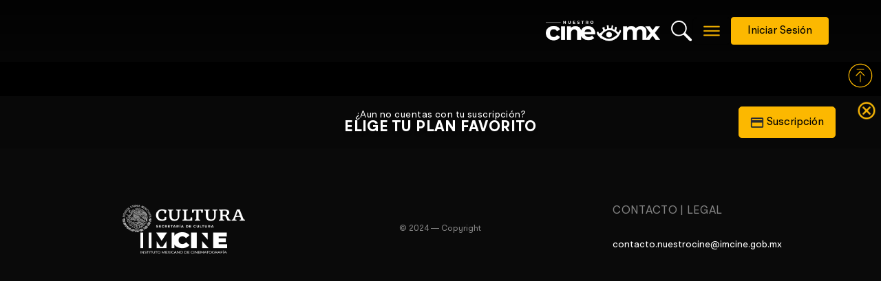

--- FILE ---
content_type: text/html; charset=utf-8
request_url: https://www.nuestrocine.mx/
body_size: 2320
content:
<!DOCTYPE html><html lang="es"><head><meta charSet="utf-8"/><meta name="viewport" content="width=device-width"/><link rel="icon" href="/general/favicon.ico"/><title>Nuestro Cine MX | Clásicos, Contemporáneos e Independientes</title><meta name="description" content="Descubre el catálogo más extenso de cine mexicano en Nuestro Cine MX. Disfruta de clásicos, títulos contemporáneos e independientes en un solo lugar."/><meta property="og:title" content="Nuestro Cine MX | Clásicos, Contemporáneos e Independientes"/><meta property="og:description" content="Descubre el catálogo más extenso de cine mexicano en Nuestro Cine MX. Disfruta de clásicos, títulos contemporáneos e independientes en un solo lugar."/><meta property="og:image" content="https://www.nuestrocine.mx/general/homeImage.png"/><meta property="og:site_name" content="nuestrocinemx"/><meta property="og:type" content="video.movie"/><meta property="og:url" content="https://nuestrocine.mx/"/><meta name="twitter:card" content="summary_large_image"/><meta name="twitter:title" content="Nuestro Cine MX | Clásicos, Contemporáneos e Independientes"/><meta name="twitter:description" content="Descubre el catálogo más extenso de cine mexicano en Nuestro Cine MX. Disfruta de clásicos, títulos contemporáneos e independientes en un solo lugar."/><meta name="twitter:image" content="https://www.nuestrocine.mx/general/homeImage.png"/><meta name="twitter:site" content="nuestrocinemx"/><meta name="next-head-count" content="16"/><link data-next-font="size-adjust" rel="preconnect" href="/" crossorigin="anonymous"/><link rel="preload" href="/_next/static/css/0c75d4025fee76cc.css" as="style"/><link rel="stylesheet" href="/_next/static/css/0c75d4025fee76cc.css" data-n-g=""/><link rel="preload" href="/_next/static/css/fb39963f2e435388.css" as="style"/><link rel="stylesheet" href="/_next/static/css/fb39963f2e435388.css" data-n-p=""/><noscript data-n-css=""></noscript><script defer="" nomodule="" src="/_next/static/chunks/polyfills-c67a75d1b6f99dc8.js"></script><script src="/_next/static/chunks/webpack-40e0f8b1c31dfb42.js" defer=""></script><script src="/_next/static/chunks/framework-617d2703bc9efd35.js" defer=""></script><script src="/_next/static/chunks/main-e64dc12758c47fcc.js" defer=""></script><script src="/_next/static/chunks/pages/_app-c9c0f78b6b4388db.js" defer=""></script><script src="/_next/static/chunks/b637e9a5-ce23ba5e45ba1196.js" defer=""></script><script src="/_next/static/chunks/5675-a97cc2744b4c7ad5.js" defer=""></script><script src="/_next/static/chunks/1664-809ff387af9949f8.js" defer=""></script><script src="/_next/static/chunks/6024-c30d1192e84777ac.js" defer=""></script><script src="/_next/static/chunks/5678-fa4b336192d5ada7.js" defer=""></script><script src="/_next/static/chunks/8678-d22a265386ec7ea1.js" defer=""></script><script src="/_next/static/chunks/pages/index-81b6682932103383.js" defer=""></script><script src="/_next/static/buiFOqkWa3JDk9mHFzF5P/_buildManifest.js" defer=""></script><script src="/_next/static/buiFOqkWa3JDk9mHFzF5P/_ssgManifest.js" defer=""></script></head><body><div id="__next"><nav class="navbar nav-dark-color navbar-expand-lg inputText"><div class="container-fluid"><div class="collapse navbar-collapse" id="navbarSupportedContent"><a class="navbar-brand ml-5" href="/"><img alt="Nuestro Cine MX" loading="lazy" width="555" height="100" decoding="async" data-nimg="1" style="color:transparent" srcSet="/_next/image?url=%2F_next%2Fstatic%2Fmedia%2FnuestroCineMXWhite.4dccd120.png&amp;w=640&amp;q=75 1x, /_next/image?url=%2F_next%2Fstatic%2Fmedia%2FnuestroCineMXWhite.4dccd120.png&amp;w=1200&amp;q=75 2x" src="/_next/image?url=%2F_next%2Fstatic%2Fmedia%2FnuestroCineMXWhite.4dccd120.png&amp;w=1200&amp;q=75"/></a><form class="d-flex searchForm" role="search"><label for="toggleSearch"><img alt="Buscar" loading="lazy" width="31" height="30" decoding="async" data-nimg="1" class="normal" style="color:transparent" srcSet="/_next/image?url=%2F_next%2Fstatic%2Fmedia%2FsearchW.d375acdd.png&amp;w=32&amp;q=75 1x, /_next/image?url=%2F_next%2Fstatic%2Fmedia%2FsearchW.d375acdd.png&amp;w=64&amp;q=75 2x" src="/_next/image?url=%2F_next%2Fstatic%2Fmedia%2FsearchW.d375acdd.png&amp;w=64&amp;q=75"/><img alt="Buscar" loading="lazy" width="31" height="30" decoding="async" data-nimg="1" class="over" style="color:transparent" srcSet="/_next/image?url=%2F_next%2Fstatic%2Fmedia%2FsearchY.7bdd9440.png&amp;w=32&amp;q=75 1x, /_next/image?url=%2F_next%2Fstatic%2Fmedia%2FsearchY.7bdd9440.png&amp;w=64&amp;q=75 2x" src="/_next/image?url=%2F_next%2Fstatic%2Fmedia%2FsearchY.7bdd9440.png&amp;w=64&amp;q=75"/></label><input type="checkbox" id="toggleSearch" name="toggleSearch"/><div class="searchBox"><div class="searchInput"><input id="txtGeneralSearch" type="search" placeholder="Buscar..." autoComplete="off" autoCorrect="off" autoCapitalize="off" spellcheck="false"/><div class="searchSuggestions"><div class="spinner"></div><ul></ul></div></div></div></form><ul class="navbar-nav sections" style="padding-top:30px"><li class="nav-item active help-menu undefined"><div class="dropdown"><a class="nav-link dropdown-toggle" href="#" role="button" data-bs-toggle="dropdown" aria-expanded="false">Más</a><ul class="help-dropdown-menu dropdown-menu"><li><a class="dropdown-item" href="#">Canjear código</a></li><li><a class="dropdown-item" href="/fqs">FAQ</a></li><li><a class="dropdown-item" href="/suscription">Paquetes</a></li></ul></div></li><li class="nav-item active auth-button account-menu-item"><a class="nav-link" href="/login">Iniciar Sesión</a></li></ul><button class="navbar-toggler" type="button" data-bs-toggle="search-on" data-bs-target="#navbarSupportedContent" aria-controls="navbarSupportedContent" aria-expanded="false" aria-label="Toggle navigation"><span class="navbar-toggler-icon"></span></button><div class="d-flex mobile-nav-container"><ul class="navbar-nav account-nav"><li class="nav-item active auth-button undefined"><a class="nav-link" href="/login">Iniciar Sesión</a></li></ul></div></div></div></nav><main><div><div class="d-flex flex-column-reverse home-carousel-container"></div></div></main><div class="bottom-sticky"><button class="back-to-top"></button><div class="subscriptionBanner"><h1><span>¿Aun no cuentas con tu suscripción?</span>Elige tu plan favorito</h1><a class="button filled" href="/account/subscription"><img alt="Suscripción" loading="lazy" width="20" height="15" decoding="async" data-nimg="1" style="color:transparent" srcSet="/_next/image?url=%2F_next%2Fstatic%2Fmedia%2FcardIcon.65704bba.png&amp;w=32&amp;q=75 1x, /_next/image?url=%2F_next%2Fstatic%2Fmedia%2FcardIcon.65704bba.png&amp;w=48&amp;q=75 2x" src="/_next/image?url=%2F_next%2Fstatic%2Fmedia%2FcardIcon.65704bba.png&amp;w=48&amp;q=75"/> Suscripción</a><button class="close"><img alt="Cerrar" loading="lazy" width="35" height="35" decoding="async" data-nimg="1" class="closeIconBanner" style="color:transparent" srcSet="/_next/image?url=%2F_next%2Fstatic%2Fmedia%2FcancelCicle.782b0f89.png&amp;w=48&amp;q=75 1x, /_next/image?url=%2F_next%2Fstatic%2Fmedia%2FcancelCicle.782b0f89.png&amp;w=96&amp;q=75 2x" src="/_next/image?url=%2F_next%2Fstatic%2Fmedia%2FcancelCicle.782b0f89.png&amp;w=96&amp;q=75"/></button></div></div><footer class="d-flex flex-wrap justify-content-between align-items-center"><div class="row"><ul class="logos d-flex flex-column"><li class="nav-item"><a target="_blank" href="https://www.gob.mx/cultura"><img loading="lazy" width="178" height="40" decoding="async" data-nimg="1" style="color:transparent" srcSet="/_next/image?url=%2F_next%2Fstatic%2Fmedia%2FlogoCultura.26269946.png&amp;w=256&amp;q=75 1x, /_next/image?url=%2F_next%2Fstatic%2Fmedia%2FlogoCultura.26269946.png&amp;w=384&amp;q=75 2x" src="/_next/image?url=%2F_next%2Fstatic%2Fmedia%2FlogoCultura.26269946.png&amp;w=384&amp;q=75"/></a></li><li class="nav-item"><a target="_blank" href="https://imcine.gob.mx/"><img loading="lazy" width="126" height="31" decoding="async" data-nimg="1" style="color:transparent" srcSet="/_next/image?url=%2F_next%2Fstatic%2Fmedia%2FlogoIMCINE.1c08d0d7.png&amp;w=128&amp;q=75 1x, /_next/image?url=%2F_next%2Fstatic%2Fmedia%2FlogoIMCINE.1c08d0d7.png&amp;w=256&amp;q=75 2x" src="/_next/image?url=%2F_next%2Fstatic%2Fmedia%2FlogoIMCINE.1c08d0d7.png&amp;w=256&amp;q=75"/></a></li></ul><ul class="info align-items-center"><li><span>© 2024 — Copyright</span></li></ul><ul class="d-flex flex-column"><li><div><h2><a href="/contacto">Contacto</a> | <a href="/legal">Legal</a></h2></div><div><a href="/contacto">contacto.nuestrocine@imcine.gob.mx</a></div></li></ul></div></footer></div><script id="__NEXT_DATA__" type="application/json">{"props":{"pageProps":{"baseUrl":"https://www.nuestrocine.mx"},"__N_SSP":true},"page":"/","query":{},"buildId":"buiFOqkWa3JDk9mHFzF5P","isFallback":false,"gssp":true,"scriptLoader":[]}</script></body></html>

--- FILE ---
content_type: text/css
request_url: https://www.nuestrocine.mx/_next/static/css/0c75d4025fee76cc.css
body_size: 78175
content:
@charset "UTF-8";
/*!
 * Bootstrap  v5.3.2 (https://getbootstrap.com/)
 * Copyright 2011-2023 The Bootstrap Authors
 * Licensed under MIT (https://github.com/twbs/bootstrap/blob/main/LICENSE)
 */:root,[data-bs-theme=light]{--bs-blue:#0d6efd;--bs-indigo:#6610f2;--bs-purple:#6f42c1;--bs-pink:#d63384;--bs-red:#dc3545;--bs-orange:#fd7e14;--bs-yellow:#ffc107;--bs-green:#198754;--bs-teal:#20c997;--bs-cyan:#0dcaf0;--bs-black:#000;--bs-white:#fff;--bs-gray:#6c757d;--bs-gray-dark:#343a40;--bs-gray-100:#f8f9fa;--bs-gray-200:#e9ecef;--bs-gray-300:#dee2e6;--bs-gray-400:#ced4da;--bs-gray-500:#adb5bd;--bs-gray-600:#6c757d;--bs-gray-700:#495057;--bs-gray-800:#343a40;--bs-gray-900:#212529;--bs-primary:#0d6efd;--bs-secondary:#6c757d;--bs-success:#198754;--bs-info:#0dcaf0;--bs-warning:#ffc107;--bs-danger:#dc3545;--bs-light:#f8f9fa;--bs-dark:#212529;--bs-primary-rgb:13,110,253;--bs-secondary-rgb:108,117,125;--bs-success-rgb:25,135,84;--bs-info-rgb:13,202,240;--bs-warning-rgb:255,193,7;--bs-danger-rgb:220,53,69;--bs-light-rgb:248,249,250;--bs-dark-rgb:33,37,41;--bs-primary-text-emphasis:#052c65;--bs-secondary-text-emphasis:#2b2f32;--bs-success-text-emphasis:#0a3622;--bs-info-text-emphasis:#055160;--bs-warning-text-emphasis:#664d03;--bs-danger-text-emphasis:#58151c;--bs-light-text-emphasis:#495057;--bs-dark-text-emphasis:#495057;--bs-primary-bg-subtle:#cfe2ff;--bs-secondary-bg-subtle:#e2e3e5;--bs-success-bg-subtle:#d1e7dd;--bs-info-bg-subtle:#cff4fc;--bs-warning-bg-subtle:#fff3cd;--bs-danger-bg-subtle:#f8d7da;--bs-light-bg-subtle:#fcfcfd;--bs-dark-bg-subtle:#ced4da;--bs-primary-border-subtle:#9ec5fe;--bs-secondary-border-subtle:#c4c8cb;--bs-success-border-subtle:#a3cfbb;--bs-info-border-subtle:#9eeaf9;--bs-warning-border-subtle:#ffe69c;--bs-danger-border-subtle:#f1aeb5;--bs-light-border-subtle:#e9ecef;--bs-dark-border-subtle:#adb5bd;--bs-white-rgb:255,255,255;--bs-black-rgb:0,0,0;--bs-font-sans-serif:system-ui,-apple-system,"Segoe UI",Roboto,"Helvetica Neue","Noto Sans","Liberation Sans",Arial,sans-serif,"Apple Color Emoji","Segoe UI Emoji","Segoe UI Symbol","Noto Color Emoji";--bs-font-monospace:SFMono-Regular,Menlo,Monaco,Consolas,"Liberation Mono","Courier New",monospace;--bs-gradient:linear-gradient(180deg,hsla(0,0%,100%,.15),hsla(0,0%,100%,0));--bs-body-font-family:var(--bs-font-sans-serif);--bs-body-font-size:1rem;--bs-body-font-weight:400;--bs-body-line-height:1.5;--bs-body-color:#212529;--bs-body-color-rgb:33,37,41;--bs-body-bg:#fff;--bs-body-bg-rgb:255,255,255;--bs-emphasis-color:#000;--bs-emphasis-color-rgb:0,0,0;--bs-secondary-color:rgba(33,37,41,.75);--bs-secondary-color-rgb:33,37,41;--bs-secondary-bg:#e9ecef;--bs-secondary-bg-rgb:233,236,239;--bs-tertiary-color:rgba(33,37,41,.5);--bs-tertiary-color-rgb:33,37,41;--bs-tertiary-bg:#f8f9fa;--bs-tertiary-bg-rgb:248,249,250;--bs-heading-color:inherit;--bs-link-color:#0d6efd;--bs-link-color-rgb:13,110,253;--bs-link-decoration:underline;--bs-link-hover-color:#0a58ca;--bs-link-hover-color-rgb:10,88,202;--bs-code-color:#d63384;--bs-highlight-color:#212529;--bs-highlight-bg:#fff3cd;--bs-border-width:1px;--bs-border-style:solid;--bs-border-color:#dee2e6;--bs-border-color-translucent:rgba(0,0,0,.175);--bs-border-radius:0.375rem;--bs-border-radius-sm:0.25rem;--bs-border-radius-lg:0.5rem;--bs-border-radius-xl:1rem;--bs-border-radius-xxl:2rem;--bs-border-radius-2xl:var(--bs-border-radius-xxl);--bs-border-radius-pill:50rem;--bs-box-shadow:0 0.5rem 1rem rgba(0,0,0,.15);--bs-box-shadow-sm:0 0.125rem 0.25rem rgba(0,0,0,.075);--bs-box-shadow-lg:0 1rem 3rem rgba(0,0,0,.175);--bs-box-shadow-inset:inset 0 1px 2px rgba(0,0,0,.075);--bs-focus-ring-width:0.25rem;--bs-focus-ring-opacity:0.25;--bs-focus-ring-color:rgba(13,110,253,.25);--bs-form-valid-color:#198754;--bs-form-valid-border-color:#198754;--bs-form-invalid-color:#dc3545;--bs-form-invalid-border-color:#dc3545}[data-bs-theme=dark]{color-scheme:dark;--bs-body-color:#dee2e6;--bs-body-color-rgb:222,226,230;--bs-body-bg:#212529;--bs-body-bg-rgb:33,37,41;--bs-emphasis-color:#fff;--bs-emphasis-color-rgb:255,255,255;--bs-secondary-color:rgba(222,226,230,.75);--bs-secondary-color-rgb:222,226,230;--bs-secondary-bg:#343a40;--bs-secondary-bg-rgb:52,58,64;--bs-tertiary-color:rgba(222,226,230,.5);--bs-tertiary-color-rgb:222,226,230;--bs-tertiary-bg:#2b3035;--bs-tertiary-bg-rgb:43,48,53;--bs-primary-text-emphasis:#6ea8fe;--bs-secondary-text-emphasis:#a7acb1;--bs-success-text-emphasis:#75b798;--bs-info-text-emphasis:#6edff6;--bs-warning-text-emphasis:#ffda6a;--bs-danger-text-emphasis:#ea868f;--bs-light-text-emphasis:#f8f9fa;--bs-dark-text-emphasis:#dee2e6;--bs-primary-bg-subtle:#031633;--bs-secondary-bg-subtle:#161719;--bs-success-bg-subtle:#051b11;--bs-info-bg-subtle:#032830;--bs-warning-bg-subtle:#332701;--bs-danger-bg-subtle:#2c0b0e;--bs-light-bg-subtle:#343a40;--bs-dark-bg-subtle:#1a1d20;--bs-primary-border-subtle:#084298;--bs-secondary-border-subtle:#41464b;--bs-success-border-subtle:#0f5132;--bs-info-border-subtle:#087990;--bs-warning-border-subtle:#997404;--bs-danger-border-subtle:#842029;--bs-light-border-subtle:#495057;--bs-dark-border-subtle:#343a40;--bs-heading-color:inherit;--bs-link-color:#6ea8fe;--bs-link-hover-color:#8bb9fe;--bs-link-color-rgb:110,168,254;--bs-link-hover-color-rgb:139,185,254;--bs-code-color:#e685b5;--bs-highlight-color:#dee2e6;--bs-highlight-bg:#664d03;--bs-border-color:#495057;--bs-border-color-translucent:hsla(0,0%,100%,.15);--bs-form-valid-color:#75b798;--bs-form-valid-border-color:#75b798;--bs-form-invalid-color:#ea868f;--bs-form-invalid-border-color:#ea868f}*,:after,:before{box-sizing:border-box}@media (prefers-reduced-motion:no-preference){:root{scroll-behavior:smooth}}body{margin:0;font-family:var(--bs-body-font-family);font-size:var(--bs-body-font-size);font-weight:var(--bs-body-font-weight);line-height:var(--bs-body-line-height);color:var(--bs-body-color);text-align:var(--bs-body-text-align);background-color:var(--bs-body-bg);-webkit-text-size-adjust:100%;-webkit-tap-highlight-color:rgba(0,0,0,0)}hr{margin:1rem 0;color:inherit;border:0;border-top:var(--bs-border-width) solid;opacity:.25}.h1,.h2,.h3,.h4,.h5,.h6,h1,h2,h3,h4,h5,h6{margin-top:0;margin-bottom:.5rem;font-weight:500;line-height:1.2;color:var(--bs-heading-color)}.h1,h1{font-size:calc(1.375rem + 1.5vw)}@media (min-width:1200px){.h1,h1{font-size:2.5rem}}.h2,h2{font-size:calc(1.325rem + .9vw)}@media (min-width:1200px){.h2,h2{font-size:2rem}}.h3,h3{font-size:calc(1.3rem + .6vw)}@media (min-width:1200px){.h3,h3{font-size:1.75rem}}.h4,h4{font-size:calc(1.275rem + .3vw)}@media (min-width:1200px){.h4,h4{font-size:1.5rem}}.h5,h5{font-size:1.25rem}.h6,h6{font-size:1rem}p{margin-top:0;margin-bottom:1rem}abbr[title]{-webkit-text-decoration:underline dotted;text-decoration:underline dotted;cursor:help;-webkit-text-decoration-skip-ink:none;text-decoration-skip-ink:none}address{margin-bottom:1rem;font-style:normal;line-height:inherit}ol,ul{padding-left:2rem}dl,ol,ul{margin-top:0;margin-bottom:1rem}ol ol,ol ul,ul ol,ul ul{margin-bottom:0}dt{font-weight:700}dd{margin-bottom:.5rem;margin-left:0}blockquote{margin:0 0 1rem}b,strong{font-weight:bolder}.small,small{font-size:.875em}.mark,mark{padding:.1875em;color:var(--bs-highlight-color);background-color:var(--bs-highlight-bg)}sub,sup{position:relative;font-size:.75em;line-height:0;vertical-align:baseline}sub{bottom:-.25em}sup{top:-.5em}a{color:rgba(var(--bs-link-color-rgb),var(--bs-link-opacity,1));text-decoration:underline}a:hover{--bs-link-color-rgb:var(--bs-link-hover-color-rgb)}a:not([href]):not([class]),a:not([href]):not([class]):hover{color:inherit;text-decoration:none}code,kbd,pre,samp{font-family:var(--bs-font-monospace);font-size:1em}pre{display:block;margin-top:0;margin-bottom:1rem;overflow:auto;font-size:.875em}pre code{font-size:inherit;color:inherit;word-break:normal}code{font-size:.875em;color:var(--bs-code-color);word-wrap:break-word}a>code{color:inherit}kbd{padding:.1875rem .375rem;font-size:.875em;color:var(--bs-body-bg);background-color:var(--bs-body-color);border-radius:.25rem}kbd kbd{padding:0;font-size:1em}figure{margin:0 0 1rem}img,svg{vertical-align:middle}table{caption-side:bottom;border-collapse:collapse}caption{padding-top:.5rem;padding-bottom:.5rem;color:var(--bs-secondary-color);text-align:left}th{text-align:inherit;text-align:-webkit-match-parent}tbody,td,tfoot,th,thead,tr{border:0 solid;border-color:inherit}label{display:inline-block}button{border-radius:0}button:focus:not(:focus-visible){outline:0}button,input,optgroup,select,textarea{margin:0;font-family:inherit;font-size:inherit;line-height:inherit}button,select{text-transform:none}[role=button]{cursor:pointer}select{word-wrap:normal}select:disabled{opacity:1}[list]:not([type=date]):not([type=datetime-local]):not([type=month]):not([type=week]):not([type=time])::-webkit-calendar-picker-indicator{display:none!important}[type=button],[type=reset],[type=submit],button{-webkit-appearance:button}[type=button]:not(:disabled),[type=reset]:not(:disabled),[type=submit]:not(:disabled),button:not(:disabled){cursor:pointer}::-moz-focus-inner{padding:0;border-style:none}textarea{resize:vertical}fieldset{min-width:0;padding:0;margin:0;border:0}legend{float:left;width:100%;padding:0;margin-bottom:.5rem;font-size:calc(1.275rem + .3vw);line-height:inherit}@media (min-width:1200px){legend{font-size:1.5rem}}legend+*{clear:left}::-webkit-datetime-edit-day-field,::-webkit-datetime-edit-fields-wrapper,::-webkit-datetime-edit-hour-field,::-webkit-datetime-edit-minute,::-webkit-datetime-edit-month-field,::-webkit-datetime-edit-text,::-webkit-datetime-edit-year-field{padding:0}::-webkit-inner-spin-button{height:auto}[type=search]{-webkit-appearance:textfield;outline-offset:-2px}::-webkit-search-decoration{-webkit-appearance:none}::-webkit-color-swatch-wrapper{padding:0}::file-selector-button{font:inherit;-webkit-appearance:button}output{display:inline-block}iframe{border:0}summary{display:list-item;cursor:pointer}progress{vertical-align:baseline}[hidden]{display:none!important}.lead{font-size:1.25rem;font-weight:300}.display-1{font-size:calc(1.625rem + 4.5vw);font-weight:300;line-height:1.2}@media (min-width:1200px){.display-1{font-size:5rem}}.display-2{font-size:calc(1.575rem + 3.9vw);font-weight:300;line-height:1.2}@media (min-width:1200px){.display-2{font-size:4.5rem}}.display-3{font-size:calc(1.525rem + 3.3vw);font-weight:300;line-height:1.2}@media (min-width:1200px){.display-3{font-size:4rem}}.display-4{font-size:calc(1.475rem + 2.7vw);font-weight:300;line-height:1.2}@media (min-width:1200px){.display-4{font-size:3.5rem}}.display-5{font-size:calc(1.425rem + 2.1vw);font-weight:300;line-height:1.2}@media (min-width:1200px){.display-5{font-size:3rem}}.display-6{font-size:calc(1.375rem + 1.5vw);font-weight:300;line-height:1.2}@media (min-width:1200px){.display-6{font-size:2.5rem}}.list-inline,.list-unstyled{padding-left:0;list-style:none}.list-inline-item{display:inline-block}.list-inline-item:not(:last-child){margin-right:.5rem}.initialism{font-size:.875em;text-transform:uppercase}.blockquote{margin-bottom:1rem;font-size:1.25rem}.blockquote>:last-child{margin-bottom:0}.blockquote-footer{margin-top:-1rem;margin-bottom:1rem;font-size:.875em;color:#6c757d}.blockquote-footer:before{content:"— "}.img-fluid,.img-thumbnail{max-width:100%;height:auto}.img-thumbnail{padding:.25rem;background-color:var(--bs-body-bg);border:var(--bs-border-width) solid var(--bs-border-color);border-radius:var(--bs-border-radius)}.figure{display:inline-block}.figure-img{margin-bottom:.5rem;line-height:1}.figure-caption{font-size:.875em;color:var(--bs-secondary-color)}.container,.container-fluid,.container-lg,.container-md,.container-sm,.container-xl,.container-xxl{--bs-gutter-x:1.5rem;--bs-gutter-y:0;width:100%;padding-right:calc(var(--bs-gutter-x) * .5);padding-left:calc(var(--bs-gutter-x) * .5);margin-right:auto;margin-left:auto}@media (min-width:576px){.container,.container-sm{max-width:540px}}@media (min-width:768px){.container,.container-md,.container-sm{max-width:720px}}@media (min-width:992px){.container,.container-lg,.container-md,.container-sm{max-width:960px}}@media (min-width:1200px){.container,.container-lg,.container-md,.container-sm,.container-xl{max-width:1140px}}@media (min-width:1400px){.container,.container-lg,.container-md,.container-sm,.container-xl,.container-xxl{max-width:1320px}}:root{--bs-breakpoint-xs:0;--bs-breakpoint-sm:576px;--bs-breakpoint-md:768px;--bs-breakpoint-lg:992px;--bs-breakpoint-xl:1200px;--bs-breakpoint-xxl:1400px}.row{--bs-gutter-x:1.5rem;--bs-gutter-y:0;display:flex;flex-wrap:wrap;margin-top:calc(-1 * var(--bs-gutter-y));margin-right:calc(-.5 * var(--bs-gutter-x));margin-left:calc(-.5 * var(--bs-gutter-x))}.row>*{flex-shrink:0;width:100%;max-width:100%;padding-right:calc(var(--bs-gutter-x) * .5);padding-left:calc(var(--bs-gutter-x) * .5);margin-top:var(--bs-gutter-y)}.col{flex:1 0 0%}.row-cols-auto>*{flex:0 0 auto;width:auto}.row-cols-1>*{flex:0 0 auto;width:100%}.row-cols-2>*{flex:0 0 auto;width:50%}.row-cols-3>*{flex:0 0 auto;width:33.33333333%}.row-cols-4>*{flex:0 0 auto;width:25%}.row-cols-5>*{flex:0 0 auto;width:20%}.row-cols-6>*{flex:0 0 auto;width:16.66666667%}.col-auto{flex:0 0 auto;width:auto}.col-1{flex:0 0 auto;width:8.33333333%}.col-2{flex:0 0 auto;width:16.66666667%}.col-3{flex:0 0 auto;width:25%}.col-4{flex:0 0 auto;width:33.33333333%}.col-5{flex:0 0 auto;width:41.66666667%}.col-6{flex:0 0 auto;width:50%}.col-7{flex:0 0 auto;width:58.33333333%}.col-8{flex:0 0 auto;width:66.66666667%}.col-9{flex:0 0 auto;width:75%}.col-10{flex:0 0 auto;width:83.33333333%}.col-11{flex:0 0 auto;width:91.66666667%}.col-12{flex:0 0 auto;width:100%}.offset-1{margin-left:8.33333333%}.offset-2{margin-left:16.66666667%}.offset-3{margin-left:25%}.offset-4{margin-left:33.33333333%}.offset-5{margin-left:41.66666667%}.offset-6{margin-left:50%}.offset-7{margin-left:58.33333333%}.offset-8{margin-left:66.66666667%}.offset-9{margin-left:75%}.offset-10{margin-left:83.33333333%}.offset-11{margin-left:91.66666667%}.g-0,.gx-0{--bs-gutter-x:0}.g-0,.gy-0{--bs-gutter-y:0}.g-1,.gx-1{--bs-gutter-x:0.25rem}.g-1,.gy-1{--bs-gutter-y:0.25rem}.g-2,.gx-2{--bs-gutter-x:0.5rem}.g-2,.gy-2{--bs-gutter-y:0.5rem}.g-3,.gx-3{--bs-gutter-x:1rem}.g-3,.gy-3{--bs-gutter-y:1rem}.g-4,.gx-4{--bs-gutter-x:1.5rem}.g-4,.gy-4{--bs-gutter-y:1.5rem}.g-5,.gx-5{--bs-gutter-x:3rem}.g-5,.gy-5{--bs-gutter-y:3rem}@media (min-width:576px){.col-sm{flex:1 0 0%}.row-cols-sm-auto>*{flex:0 0 auto;width:auto}.row-cols-sm-1>*{flex:0 0 auto;width:100%}.row-cols-sm-2>*{flex:0 0 auto;width:50%}.row-cols-sm-3>*{flex:0 0 auto;width:33.33333333%}.row-cols-sm-4>*{flex:0 0 auto;width:25%}.row-cols-sm-5>*{flex:0 0 auto;width:20%}.row-cols-sm-6>*{flex:0 0 auto;width:16.66666667%}.col-sm-auto{flex:0 0 auto;width:auto}.col-sm-1{flex:0 0 auto;width:8.33333333%}.col-sm-2{flex:0 0 auto;width:16.66666667%}.col-sm-3{flex:0 0 auto;width:25%}.col-sm-4{flex:0 0 auto;width:33.33333333%}.col-sm-5{flex:0 0 auto;width:41.66666667%}.col-sm-6{flex:0 0 auto;width:50%}.col-sm-7{flex:0 0 auto;width:58.33333333%}.col-sm-8{flex:0 0 auto;width:66.66666667%}.col-sm-9{flex:0 0 auto;width:75%}.col-sm-10{flex:0 0 auto;width:83.33333333%}.col-sm-11{flex:0 0 auto;width:91.66666667%}.col-sm-12{flex:0 0 auto;width:100%}.offset-sm-0{margin-left:0}.offset-sm-1{margin-left:8.33333333%}.offset-sm-2{margin-left:16.66666667%}.offset-sm-3{margin-left:25%}.offset-sm-4{margin-left:33.33333333%}.offset-sm-5{margin-left:41.66666667%}.offset-sm-6{margin-left:50%}.offset-sm-7{margin-left:58.33333333%}.offset-sm-8{margin-left:66.66666667%}.offset-sm-9{margin-left:75%}.offset-sm-10{margin-left:83.33333333%}.offset-sm-11{margin-left:91.66666667%}.g-sm-0,.gx-sm-0{--bs-gutter-x:0}.g-sm-0,.gy-sm-0{--bs-gutter-y:0}.g-sm-1,.gx-sm-1{--bs-gutter-x:0.25rem}.g-sm-1,.gy-sm-1{--bs-gutter-y:0.25rem}.g-sm-2,.gx-sm-2{--bs-gutter-x:0.5rem}.g-sm-2,.gy-sm-2{--bs-gutter-y:0.5rem}.g-sm-3,.gx-sm-3{--bs-gutter-x:1rem}.g-sm-3,.gy-sm-3{--bs-gutter-y:1rem}.g-sm-4,.gx-sm-4{--bs-gutter-x:1.5rem}.g-sm-4,.gy-sm-4{--bs-gutter-y:1.5rem}.g-sm-5,.gx-sm-5{--bs-gutter-x:3rem}.g-sm-5,.gy-sm-5{--bs-gutter-y:3rem}}@media (min-width:768px){.col-md{flex:1 0 0%}.row-cols-md-auto>*{flex:0 0 auto;width:auto}.row-cols-md-1>*{flex:0 0 auto;width:100%}.row-cols-md-2>*{flex:0 0 auto;width:50%}.row-cols-md-3>*{flex:0 0 auto;width:33.33333333%}.row-cols-md-4>*{flex:0 0 auto;width:25%}.row-cols-md-5>*{flex:0 0 auto;width:20%}.row-cols-md-6>*{flex:0 0 auto;width:16.66666667%}.col-md-auto{flex:0 0 auto;width:auto}.col-md-1{flex:0 0 auto;width:8.33333333%}.col-md-2{flex:0 0 auto;width:16.66666667%}.col-md-3{flex:0 0 auto;width:25%}.col-md-4{flex:0 0 auto;width:33.33333333%}.col-md-5{flex:0 0 auto;width:41.66666667%}.col-md-6{flex:0 0 auto;width:50%}.col-md-7{flex:0 0 auto;width:58.33333333%}.col-md-8{flex:0 0 auto;width:66.66666667%}.col-md-9{flex:0 0 auto;width:75%}.col-md-10{flex:0 0 auto;width:83.33333333%}.col-md-11{flex:0 0 auto;width:91.66666667%}.col-md-12{flex:0 0 auto;width:100%}.offset-md-0{margin-left:0}.offset-md-1{margin-left:8.33333333%}.offset-md-2{margin-left:16.66666667%}.offset-md-3{margin-left:25%}.offset-md-4{margin-left:33.33333333%}.offset-md-5{margin-left:41.66666667%}.offset-md-6{margin-left:50%}.offset-md-7{margin-left:58.33333333%}.offset-md-8{margin-left:66.66666667%}.offset-md-9{margin-left:75%}.offset-md-10{margin-left:83.33333333%}.offset-md-11{margin-left:91.66666667%}.g-md-0,.gx-md-0{--bs-gutter-x:0}.g-md-0,.gy-md-0{--bs-gutter-y:0}.g-md-1,.gx-md-1{--bs-gutter-x:0.25rem}.g-md-1,.gy-md-1{--bs-gutter-y:0.25rem}.g-md-2,.gx-md-2{--bs-gutter-x:0.5rem}.g-md-2,.gy-md-2{--bs-gutter-y:0.5rem}.g-md-3,.gx-md-3{--bs-gutter-x:1rem}.g-md-3,.gy-md-3{--bs-gutter-y:1rem}.g-md-4,.gx-md-4{--bs-gutter-x:1.5rem}.g-md-4,.gy-md-4{--bs-gutter-y:1.5rem}.g-md-5,.gx-md-5{--bs-gutter-x:3rem}.g-md-5,.gy-md-5{--bs-gutter-y:3rem}}@media (min-width:992px){.col-lg{flex:1 0 0%}.row-cols-lg-auto>*{flex:0 0 auto;width:auto}.row-cols-lg-1>*{flex:0 0 auto;width:100%}.row-cols-lg-2>*{flex:0 0 auto;width:50%}.row-cols-lg-3>*{flex:0 0 auto;width:33.33333333%}.row-cols-lg-4>*{flex:0 0 auto;width:25%}.row-cols-lg-5>*{flex:0 0 auto;width:20%}.row-cols-lg-6>*{flex:0 0 auto;width:16.66666667%}.col-lg-auto{flex:0 0 auto;width:auto}.col-lg-1{flex:0 0 auto;width:8.33333333%}.col-lg-2{flex:0 0 auto;width:16.66666667%}.col-lg-3{flex:0 0 auto;width:25%}.col-lg-4{flex:0 0 auto;width:33.33333333%}.col-lg-5{flex:0 0 auto;width:41.66666667%}.col-lg-6{flex:0 0 auto;width:50%}.col-lg-7{flex:0 0 auto;width:58.33333333%}.col-lg-8{flex:0 0 auto;width:66.66666667%}.col-lg-9{flex:0 0 auto;width:75%}.col-lg-10{flex:0 0 auto;width:83.33333333%}.col-lg-11{flex:0 0 auto;width:91.66666667%}.col-lg-12{flex:0 0 auto;width:100%}.offset-lg-0{margin-left:0}.offset-lg-1{margin-left:8.33333333%}.offset-lg-2{margin-left:16.66666667%}.offset-lg-3{margin-left:25%}.offset-lg-4{margin-left:33.33333333%}.offset-lg-5{margin-left:41.66666667%}.offset-lg-6{margin-left:50%}.offset-lg-7{margin-left:58.33333333%}.offset-lg-8{margin-left:66.66666667%}.offset-lg-9{margin-left:75%}.offset-lg-10{margin-left:83.33333333%}.offset-lg-11{margin-left:91.66666667%}.g-lg-0,.gx-lg-0{--bs-gutter-x:0}.g-lg-0,.gy-lg-0{--bs-gutter-y:0}.g-lg-1,.gx-lg-1{--bs-gutter-x:0.25rem}.g-lg-1,.gy-lg-1{--bs-gutter-y:0.25rem}.g-lg-2,.gx-lg-2{--bs-gutter-x:0.5rem}.g-lg-2,.gy-lg-2{--bs-gutter-y:0.5rem}.g-lg-3,.gx-lg-3{--bs-gutter-x:1rem}.g-lg-3,.gy-lg-3{--bs-gutter-y:1rem}.g-lg-4,.gx-lg-4{--bs-gutter-x:1.5rem}.g-lg-4,.gy-lg-4{--bs-gutter-y:1.5rem}.g-lg-5,.gx-lg-5{--bs-gutter-x:3rem}.g-lg-5,.gy-lg-5{--bs-gutter-y:3rem}}@media (min-width:1200px){.col-xl{flex:1 0 0%}.row-cols-xl-auto>*{flex:0 0 auto;width:auto}.row-cols-xl-1>*{flex:0 0 auto;width:100%}.row-cols-xl-2>*{flex:0 0 auto;width:50%}.row-cols-xl-3>*{flex:0 0 auto;width:33.33333333%}.row-cols-xl-4>*{flex:0 0 auto;width:25%}.row-cols-xl-5>*{flex:0 0 auto;width:20%}.row-cols-xl-6>*{flex:0 0 auto;width:16.66666667%}.col-xl-auto{flex:0 0 auto;width:auto}.col-xl-1{flex:0 0 auto;width:8.33333333%}.col-xl-2{flex:0 0 auto;width:16.66666667%}.col-xl-3{flex:0 0 auto;width:25%}.col-xl-4{flex:0 0 auto;width:33.33333333%}.col-xl-5{flex:0 0 auto;width:41.66666667%}.col-xl-6{flex:0 0 auto;width:50%}.col-xl-7{flex:0 0 auto;width:58.33333333%}.col-xl-8{flex:0 0 auto;width:66.66666667%}.col-xl-9{flex:0 0 auto;width:75%}.col-xl-10{flex:0 0 auto;width:83.33333333%}.col-xl-11{flex:0 0 auto;width:91.66666667%}.col-xl-12{flex:0 0 auto;width:100%}.offset-xl-0{margin-left:0}.offset-xl-1{margin-left:8.33333333%}.offset-xl-2{margin-left:16.66666667%}.offset-xl-3{margin-left:25%}.offset-xl-4{margin-left:33.33333333%}.offset-xl-5{margin-left:41.66666667%}.offset-xl-6{margin-left:50%}.offset-xl-7{margin-left:58.33333333%}.offset-xl-8{margin-left:66.66666667%}.offset-xl-9{margin-left:75%}.offset-xl-10{margin-left:83.33333333%}.offset-xl-11{margin-left:91.66666667%}.g-xl-0,.gx-xl-0{--bs-gutter-x:0}.g-xl-0,.gy-xl-0{--bs-gutter-y:0}.g-xl-1,.gx-xl-1{--bs-gutter-x:0.25rem}.g-xl-1,.gy-xl-1{--bs-gutter-y:0.25rem}.g-xl-2,.gx-xl-2{--bs-gutter-x:0.5rem}.g-xl-2,.gy-xl-2{--bs-gutter-y:0.5rem}.g-xl-3,.gx-xl-3{--bs-gutter-x:1rem}.g-xl-3,.gy-xl-3{--bs-gutter-y:1rem}.g-xl-4,.gx-xl-4{--bs-gutter-x:1.5rem}.g-xl-4,.gy-xl-4{--bs-gutter-y:1.5rem}.g-xl-5,.gx-xl-5{--bs-gutter-x:3rem}.g-xl-5,.gy-xl-5{--bs-gutter-y:3rem}}@media (min-width:1400px){.col-xxl{flex:1 0 0%}.row-cols-xxl-auto>*{flex:0 0 auto;width:auto}.row-cols-xxl-1>*{flex:0 0 auto;width:100%}.row-cols-xxl-2>*{flex:0 0 auto;width:50%}.row-cols-xxl-3>*{flex:0 0 auto;width:33.33333333%}.row-cols-xxl-4>*{flex:0 0 auto;width:25%}.row-cols-xxl-5>*{flex:0 0 auto;width:20%}.row-cols-xxl-6>*{flex:0 0 auto;width:16.66666667%}.col-xxl-auto{flex:0 0 auto;width:auto}.col-xxl-1{flex:0 0 auto;width:8.33333333%}.col-xxl-2{flex:0 0 auto;width:16.66666667%}.col-xxl-3{flex:0 0 auto;width:25%}.col-xxl-4{flex:0 0 auto;width:33.33333333%}.col-xxl-5{flex:0 0 auto;width:41.66666667%}.col-xxl-6{flex:0 0 auto;width:50%}.col-xxl-7{flex:0 0 auto;width:58.33333333%}.col-xxl-8{flex:0 0 auto;width:66.66666667%}.col-xxl-9{flex:0 0 auto;width:75%}.col-xxl-10{flex:0 0 auto;width:83.33333333%}.col-xxl-11{flex:0 0 auto;width:91.66666667%}.col-xxl-12{flex:0 0 auto;width:100%}.offset-xxl-0{margin-left:0}.offset-xxl-1{margin-left:8.33333333%}.offset-xxl-2{margin-left:16.66666667%}.offset-xxl-3{margin-left:25%}.offset-xxl-4{margin-left:33.33333333%}.offset-xxl-5{margin-left:41.66666667%}.offset-xxl-6{margin-left:50%}.offset-xxl-7{margin-left:58.33333333%}.offset-xxl-8{margin-left:66.66666667%}.offset-xxl-9{margin-left:75%}.offset-xxl-10{margin-left:83.33333333%}.offset-xxl-11{margin-left:91.66666667%}.g-xxl-0,.gx-xxl-0{--bs-gutter-x:0}.g-xxl-0,.gy-xxl-0{--bs-gutter-y:0}.g-xxl-1,.gx-xxl-1{--bs-gutter-x:0.25rem}.g-xxl-1,.gy-xxl-1{--bs-gutter-y:0.25rem}.g-xxl-2,.gx-xxl-2{--bs-gutter-x:0.5rem}.g-xxl-2,.gy-xxl-2{--bs-gutter-y:0.5rem}.g-xxl-3,.gx-xxl-3{--bs-gutter-x:1rem}.g-xxl-3,.gy-xxl-3{--bs-gutter-y:1rem}.g-xxl-4,.gx-xxl-4{--bs-gutter-x:1.5rem}.g-xxl-4,.gy-xxl-4{--bs-gutter-y:1.5rem}.g-xxl-5,.gx-xxl-5{--bs-gutter-x:3rem}.g-xxl-5,.gy-xxl-5{--bs-gutter-y:3rem}}.table{--bs-table-color-type:initial;--bs-table-bg-type:initial;--bs-table-color-state:initial;--bs-table-bg-state:initial;--bs-table-color:var(--bs-emphasis-color);--bs-table-bg:var(--bs-body-bg);--bs-table-border-color:var(--bs-border-color);--bs-table-accent-bg:transparent;--bs-table-striped-color:var(--bs-emphasis-color);--bs-table-striped-bg:rgba(var(--bs-emphasis-color-rgb),0.05);--bs-table-active-color:var(--bs-emphasis-color);--bs-table-active-bg:rgba(var(--bs-emphasis-color-rgb),0.1);--bs-table-hover-color:var(--bs-emphasis-color);--bs-table-hover-bg:rgba(var(--bs-emphasis-color-rgb),0.075);width:100%;margin-bottom:1rem;vertical-align:top;border-color:var(--bs-table-border-color)}.table>:not(caption)>*>*{padding:.5rem;color:var(--bs-table-color-state,var(--bs-table-color-type,var(--bs-table-color)));background-color:var(--bs-table-bg);border-bottom-width:var(--bs-border-width);box-shadow:inset 0 0 0 9999px var(--bs-table-bg-state,var(--bs-table-bg-type,var(--bs-table-accent-bg)))}.table>tbody{vertical-align:inherit}.table>thead{vertical-align:bottom}.table-group-divider{border-top:calc(var(--bs-border-width) * 2) solid}.caption-top{caption-side:top}.table-sm>:not(caption)>*>*{padding:.25rem}.table-bordered>:not(caption)>*{border-width:var(--bs-border-width) 0}.table-bordered>:not(caption)>*>*{border-width:0 var(--bs-border-width)}.table-borderless>:not(caption)>*>*{border-bottom-width:0}.table-borderless>:not(:first-child){border-top-width:0}.table-striped-columns>:not(caption)>tr>:nth-child(2n),.table-striped>tbody>tr:nth-of-type(odd)>*{--bs-table-color-type:var(--bs-table-striped-color);--bs-table-bg-type:var(--bs-table-striped-bg)}.table-active{--bs-table-color-state:var(--bs-table-active-color);--bs-table-bg-state:var(--bs-table-active-bg)}.table-hover>tbody>tr:hover>*{--bs-table-color-state:var(--bs-table-hover-color);--bs-table-bg-state:var(--bs-table-hover-bg)}.table-primary{--bs-table-color:#000;--bs-table-bg:#cfe2ff;--bs-table-border-color:#a6b5cc;--bs-table-striped-bg:#c5d7f2;--bs-table-striped-color:#000;--bs-table-active-bg:#bacbe6;--bs-table-active-color:#000;--bs-table-hover-bg:#bfd1ec;--bs-table-hover-color:#000}.table-primary,.table-secondary{color:var(--bs-table-color);border-color:var(--bs-table-border-color)}.table-secondary{--bs-table-color:#000;--bs-table-bg:#e2e3e5;--bs-table-border-color:#b5b6b7;--bs-table-striped-bg:#d7d8da;--bs-table-striped-color:#000;--bs-table-active-bg:#cbccce;--bs-table-active-color:#000;--bs-table-hover-bg:#d1d2d4;--bs-table-hover-color:#000}.table-success{--bs-table-color:#000;--bs-table-bg:#d1e7dd;--bs-table-border-color:#a7b9b1;--bs-table-striped-bg:#c7dbd2;--bs-table-striped-color:#000;--bs-table-active-bg:#bcd0c7;--bs-table-active-color:#000;--bs-table-hover-bg:#c1d6cc;--bs-table-hover-color:#000}.table-info,.table-success{color:var(--bs-table-color);border-color:var(--bs-table-border-color)}.table-info{--bs-table-color:#000;--bs-table-bg:#cff4fc;--bs-table-border-color:#a6c3ca;--bs-table-striped-bg:#c5e8ef;--bs-table-striped-color:#000;--bs-table-active-bg:#badce3;--bs-table-active-color:#000;--bs-table-hover-bg:#bfe2e9;--bs-table-hover-color:#000}.table-warning{--bs-table-color:#000;--bs-table-bg:#fff3cd;--bs-table-border-color:#ccc2a4;--bs-table-striped-bg:#f2e7c3;--bs-table-striped-color:#000;--bs-table-active-bg:#e6dbb9;--bs-table-active-color:#000;--bs-table-hover-bg:#ece1be;--bs-table-hover-color:#000}.table-danger,.table-warning{color:var(--bs-table-color);border-color:var(--bs-table-border-color)}.table-danger{--bs-table-color:#000;--bs-table-bg:#f8d7da;--bs-table-border-color:#c6acae;--bs-table-striped-bg:#eccccf;--bs-table-striped-color:#000;--bs-table-active-bg:#dfc2c4;--bs-table-active-color:#000;--bs-table-hover-bg:#e5c7ca;--bs-table-hover-color:#000}.table-light{--bs-table-color:#000;--bs-table-bg:#f8f9fa;--bs-table-border-color:#c6c7c8;--bs-table-striped-bg:#ecedee;--bs-table-striped-color:#000;--bs-table-active-bg:#dfe0e1;--bs-table-active-color:#000;--bs-table-hover-bg:#e5e6e7;--bs-table-hover-color:#000}.table-dark,.table-light{color:var(--bs-table-color);border-color:var(--bs-table-border-color)}.table-dark{--bs-table-color:#fff;--bs-table-bg:#212529;--bs-table-border-color:#4d5154;--bs-table-striped-bg:#2c3034;--bs-table-striped-color:#fff;--bs-table-active-bg:#373b3e;--bs-table-active-color:#fff;--bs-table-hover-bg:#323539;--bs-table-hover-color:#fff}.table-responsive{overflow-x:auto;-webkit-overflow-scrolling:touch}@media (max-width:575.98px){.table-responsive-sm{overflow-x:auto;-webkit-overflow-scrolling:touch}}@media (max-width:767.98px){.table-responsive-md{overflow-x:auto;-webkit-overflow-scrolling:touch}}@media (max-width:991.98px){.table-responsive-lg{overflow-x:auto;-webkit-overflow-scrolling:touch}}@media (max-width:1199.98px){.table-responsive-xl{overflow-x:auto;-webkit-overflow-scrolling:touch}}@media (max-width:1399.98px){.table-responsive-xxl{overflow-x:auto;-webkit-overflow-scrolling:touch}}.form-label{margin-bottom:.5rem}.col-form-label{padding-top:calc(.375rem + var(--bs-border-width));padding-bottom:calc(.375rem + var(--bs-border-width));margin-bottom:0;font-size:inherit;line-height:1.5}.col-form-label-lg{padding-top:calc(.5rem + var(--bs-border-width));padding-bottom:calc(.5rem + var(--bs-border-width));font-size:1.25rem}.col-form-label-sm{padding-top:calc(.25rem + var(--bs-border-width));padding-bottom:calc(.25rem + var(--bs-border-width));font-size:.875rem}.form-text{margin-top:.25rem;font-size:.875em;color:var(--bs-secondary-color)}.form-control{display:block;width:100%;padding:.375rem .75rem;font-size:1rem;font-weight:400;line-height:1.5;color:var(--bs-body-color);-webkit-appearance:none;-moz-appearance:none;appearance:none;background-color:var(--bs-body-bg);background-clip:padding-box;border:var(--bs-border-width) solid var(--bs-border-color);border-radius:var(--bs-border-radius);transition:border-color .15s ease-in-out,box-shadow .15s ease-in-out}@media (prefers-reduced-motion:reduce){.form-control{transition:none}}.form-control[type=file]{overflow:hidden}.form-control[type=file]:not(:disabled):not([readonly]){cursor:pointer}.form-control:focus{color:var(--bs-body-color);background-color:var(--bs-body-bg);border-color:#86b7fe;outline:0;box-shadow:0 0 0 .25rem rgba(13,110,253,.25)}.form-control::-webkit-date-and-time-value{min-width:85px;height:1.5em;margin:0}.form-control::-webkit-datetime-edit{display:block;padding:0}.form-control::-moz-placeholder{color:var(--bs-secondary-color);opacity:1}.form-control::placeholder{color:var(--bs-secondary-color);opacity:1}.form-control:disabled{background-color:var(--bs-secondary-bg);opacity:1}.form-control::file-selector-button{padding:.375rem .75rem;margin:-.375rem -.75rem;margin-inline-end:.75rem;color:var(--bs-body-color);background-color:var(--bs-tertiary-bg);pointer-events:none;border:0 solid;border-color:inherit;border-inline-end-width:var(--bs-border-width);border-radius:0;transition:color .15s ease-in-out,background-color .15s ease-in-out,border-color .15s ease-in-out,box-shadow .15s ease-in-out}@media (prefers-reduced-motion:reduce){.form-control::file-selector-button{transition:none}}.form-control:hover:not(:disabled):not([readonly])::file-selector-button{background-color:var(--bs-secondary-bg)}.form-control-plaintext{display:block;width:100%;padding:.375rem 0;margin-bottom:0;line-height:1.5;color:var(--bs-body-color);background-color:transparent;border:solid transparent;border-width:var(--bs-border-width) 0}.form-control-plaintext:focus{outline:0}.form-control-plaintext.form-control-lg,.form-control-plaintext.form-control-sm{padding-right:0;padding-left:0}.form-control-sm{min-height:calc(1.5em + .5rem + calc(var(--bs-border-width) * 2));padding:.25rem .5rem;font-size:.875rem;border-radius:var(--bs-border-radius-sm)}.form-control-sm::file-selector-button{padding:.25rem .5rem;margin:-.25rem -.5rem;margin-inline-end:.5rem}.form-control-lg{min-height:calc(1.5em + 1rem + calc(var(--bs-border-width) * 2));padding:.5rem 1rem;font-size:1.25rem;border-radius:var(--bs-border-radius-lg)}.form-control-lg::file-selector-button{padding:.5rem 1rem;margin:-.5rem -1rem;margin-inline-end:1rem}textarea.form-control{min-height:calc(1.5em + .75rem + calc(var(--bs-border-width) * 2))}textarea.form-control-sm{min-height:calc(1.5em + .5rem + calc(var(--bs-border-width) * 2))}textarea.form-control-lg{min-height:calc(1.5em + 1rem + calc(var(--bs-border-width) * 2))}.form-control-color{width:3rem;height:calc(1.5em + .75rem + calc(var(--bs-border-width) * 2));padding:.375rem}.form-control-color:not(:disabled):not([readonly]){cursor:pointer}.form-control-color::-moz-color-swatch{border:0!important;border-radius:var(--bs-border-radius)}.form-control-color::-webkit-color-swatch{border:0!important;border-radius:var(--bs-border-radius)}.form-control-color.form-control-sm{height:calc(1.5em + .5rem + calc(var(--bs-border-width) * 2))}.form-control-color.form-control-lg{height:calc(1.5em + 1rem + calc(var(--bs-border-width) * 2))}.form-select{--bs-form-select-bg-img:url("data:image/svg+xml,%3csvg xmlns='http://www.w3.org/2000/svg' viewBox='0 0 16 16'%3e%3cpath fill='none' stroke='%23343a40' stroke-linecap='round' stroke-linejoin='round' stroke-width='2' d='m2 5 6 6 6-6'/%3e%3c/svg%3e");display:block;width:100%;padding:.375rem 2.25rem .375rem .75rem;font-size:1rem;font-weight:400;line-height:1.5;color:var(--bs-body-color);-webkit-appearance:none;-moz-appearance:none;appearance:none;background-color:var(--bs-body-bg);background-image:var(--bs-form-select-bg-img),var(--bs-form-select-bg-icon,none);background-repeat:no-repeat;background-position:right .75rem center;background-size:16px 12px;border:var(--bs-border-width) solid var(--bs-border-color);border-radius:var(--bs-border-radius);transition:border-color .15s ease-in-out,box-shadow .15s ease-in-out}@media (prefers-reduced-motion:reduce){.form-select{transition:none}}.form-select:focus{border-color:#86b7fe;outline:0;box-shadow:0 0 0 .25rem rgba(13,110,253,.25)}.form-select[multiple],.form-select[size]:not([size="1"]){padding-right:.75rem;background-image:none}.form-select:disabled{background-color:var(--bs-secondary-bg)}.form-select:-moz-focusring{color:transparent;text-shadow:0 0 0 var(--bs-body-color)}.form-select-sm{padding-top:.25rem;padding-bottom:.25rem;padding-left:.5rem;font-size:.875rem;border-radius:var(--bs-border-radius-sm)}.form-select-lg{padding-top:.5rem;padding-bottom:.5rem;padding-left:1rem;font-size:1.25rem;border-radius:var(--bs-border-radius-lg)}[data-bs-theme=dark] .form-select{--bs-form-select-bg-img:url("data:image/svg+xml,%3csvg xmlns='http://www.w3.org/2000/svg' viewBox='0 0 16 16'%3e%3cpath fill='none' stroke='%23dee2e6' stroke-linecap='round' stroke-linejoin='round' stroke-width='2' d='m2 5 6 6 6-6'/%3e%3c/svg%3e")}.form-check{display:block;min-height:1.5rem;padding-left:1.5em;margin-bottom:.125rem}.form-check .form-check-input{float:left;margin-left:-1.5em}.form-check-reverse{padding-right:1.5em;padding-left:0;text-align:right}.form-check-reverse .form-check-input{float:right;margin-right:-1.5em;margin-left:0}.form-check-input{--bs-form-check-bg:var(--bs-body-bg);flex-shrink:0;width:1em;height:1em;margin-top:.25em;vertical-align:top;-webkit-appearance:none;-moz-appearance:none;appearance:none;background-color:var(--bs-form-check-bg);background-image:var(--bs-form-check-bg-image);background-repeat:no-repeat;background-position:50%;background-size:contain;border:var(--bs-border-width) solid var(--bs-border-color);-webkit-print-color-adjust:exact;print-color-adjust:exact}.form-check-input[type=checkbox]{border-radius:.25em}.form-check-input[type=radio]{border-radius:50%}.form-check-input:active{filter:brightness(90%)}.form-check-input:focus{border-color:#86b7fe;outline:0;box-shadow:0 0 0 .25rem rgba(13,110,253,.25)}.form-check-input:checked{background-color:#0d6efd;border-color:#0d6efd}.form-check-input:checked[type=checkbox]{--bs-form-check-bg-image:url("data:image/svg+xml,%3csvg xmlns='http://www.w3.org/2000/svg' viewBox='0 0 20 20'%3e%3cpath fill='none' stroke='%23fff' stroke-linecap='round' stroke-linejoin='round' stroke-width='3' d='m6 10 3 3 6-6'/%3e%3c/svg%3e")}.form-check-input:checked[type=radio]{--bs-form-check-bg-image:url("data:image/svg+xml,%3csvg xmlns='http://www.w3.org/2000/svg' viewBox='-4 -4 8 8'%3e%3ccircle r='2' fill='%23fff'/%3e%3c/svg%3e")}.form-check-input[type=checkbox]:indeterminate{background-color:#0d6efd;border-color:#0d6efd;--bs-form-check-bg-image:url("data:image/svg+xml,%3csvg xmlns='http://www.w3.org/2000/svg' viewBox='0 0 20 20'%3e%3cpath fill='none' stroke='%23fff' stroke-linecap='round' stroke-linejoin='round' stroke-width='3' d='M6 10h8'/%3e%3c/svg%3e")}.form-check-input:disabled{pointer-events:none;filter:none;opacity:.5}.form-check-input:disabled~.form-check-label,.form-check-input[disabled]~.form-check-label{cursor:default;opacity:.5}.form-switch{padding-left:2.5em}.form-switch .form-check-input{--bs-form-switch-bg:url("data:image/svg+xml,%3csvg xmlns='http://www.w3.org/2000/svg' viewBox='-4 -4 8 8'%3e%3ccircle r='3' fill='rgba%280, 0, 0, 0.25%29'/%3e%3c/svg%3e");width:2em;margin-left:-2.5em;background-image:var(--bs-form-switch-bg);background-position:0;border-radius:2em;transition:background-position .15s ease-in-out}@media (prefers-reduced-motion:reduce){.form-switch .form-check-input{transition:none}}.form-switch .form-check-input:focus{--bs-form-switch-bg:url("data:image/svg+xml,%3csvg xmlns='http://www.w3.org/2000/svg' viewBox='-4 -4 8 8'%3e%3ccircle r='3' fill='%2386b7fe'/%3e%3c/svg%3e")}.form-switch .form-check-input:checked{background-position:100%;--bs-form-switch-bg:url("data:image/svg+xml,%3csvg xmlns='http://www.w3.org/2000/svg' viewBox='-4 -4 8 8'%3e%3ccircle r='3' fill='%23fff'/%3e%3c/svg%3e")}.form-switch.form-check-reverse{padding-right:2.5em;padding-left:0}.form-switch.form-check-reverse .form-check-input{margin-right:-2.5em;margin-left:0}.form-check-inline{display:inline-block;margin-right:1rem}.btn-check{position:absolute;clip:rect(0,0,0,0);pointer-events:none}.btn-check:disabled+.btn,.btn-check[disabled]+.btn{pointer-events:none;filter:none;opacity:.65}[data-bs-theme=dark] .form-switch .form-check-input:not(:checked):not(:focus){--bs-form-switch-bg:url("data:image/svg+xml,%3csvg xmlns='http://www.w3.org/2000/svg' viewBox='-4 -4 8 8'%3e%3ccircle r='3' fill='rgba%28255, 255, 255, 0.25%29'/%3e%3c/svg%3e")}.form-range{width:100%;height:1.5rem;padding:0;-webkit-appearance:none;-moz-appearance:none;appearance:none;background-color:transparent}.form-range:focus{outline:0}.form-range:focus::-webkit-slider-thumb{box-shadow:0 0 0 1px #fff,0 0 0 .25rem rgba(13,110,253,.25)}.form-range:focus::-moz-range-thumb{box-shadow:0 0 0 1px #fff,0 0 0 .25rem rgba(13,110,253,.25)}.form-range::-moz-focus-outer{border:0}.form-range::-webkit-slider-thumb{width:1rem;height:1rem;margin-top:-.25rem;-webkit-appearance:none;appearance:none;background-color:#0d6efd;border:0;border-radius:1rem;-webkit-transition:background-color .15s ease-in-out,border-color .15s ease-in-out,box-shadow .15s ease-in-out;transition:background-color .15s ease-in-out,border-color .15s ease-in-out,box-shadow .15s ease-in-out}@media (prefers-reduced-motion:reduce){.form-range::-webkit-slider-thumb{-webkit-transition:none;transition:none}}.form-range::-webkit-slider-thumb:active{background-color:#b6d4fe}.form-range::-webkit-slider-runnable-track{width:100%;height:.5rem;color:transparent;cursor:pointer;background-color:var(--bs-secondary-bg);border-color:transparent;border-radius:1rem}.form-range::-moz-range-thumb{width:1rem;height:1rem;-moz-appearance:none;appearance:none;background-color:#0d6efd;border:0;border-radius:1rem;-moz-transition:background-color .15s ease-in-out,border-color .15s ease-in-out,box-shadow .15s ease-in-out;transition:background-color .15s ease-in-out,border-color .15s ease-in-out,box-shadow .15s ease-in-out}@media (prefers-reduced-motion:reduce){.form-range::-moz-range-thumb{-moz-transition:none;transition:none}}.form-range::-moz-range-thumb:active{background-color:#b6d4fe}.form-range::-moz-range-track{width:100%;height:.5rem;color:transparent;cursor:pointer;background-color:var(--bs-secondary-bg);border-color:transparent;border-radius:1rem}.form-range:disabled{pointer-events:none}.form-range:disabled::-webkit-slider-thumb{background-color:var(--bs-secondary-color)}.form-range:disabled::-moz-range-thumb{background-color:var(--bs-secondary-color)}.form-floating{position:relative}.form-floating>.form-control,.form-floating>.form-control-plaintext,.form-floating>.form-select{height:calc(3.5rem + calc(var(--bs-border-width) * 2));min-height:calc(3.5rem + calc(var(--bs-border-width) * 2));line-height:1.25}.form-floating>label{position:absolute;top:0;left:0;z-index:2;height:100%;padding:1rem .75rem;overflow:hidden;text-align:start;text-overflow:ellipsis;white-space:nowrap;pointer-events:none;border:var(--bs-border-width) solid transparent;transform-origin:0 0;transition:opacity .1s ease-in-out,transform .1s ease-in-out}@media (prefers-reduced-motion:reduce){.form-floating>label{transition:none}}.form-floating>.form-control,.form-floating>.form-control-plaintext{padding:1rem .75rem}.form-floating>.form-control-plaintext::-moz-placeholder,.form-floating>.form-control::-moz-placeholder{color:transparent}.form-floating>.form-control-plaintext::placeholder,.form-floating>.form-control::placeholder{color:transparent}.form-floating>.form-control-plaintext:not(:-moz-placeholder-shown),.form-floating>.form-control:not(:-moz-placeholder-shown){padding-top:1.625rem;padding-bottom:.625rem}.form-floating>.form-control-plaintext:focus,.form-floating>.form-control-plaintext:not(:placeholder-shown),.form-floating>.form-control:focus,.form-floating>.form-control:not(:placeholder-shown){padding-top:1.625rem;padding-bottom:.625rem}.form-floating>.form-control-plaintext:-webkit-autofill,.form-floating>.form-control:-webkit-autofill{padding-top:1.625rem;padding-bottom:.625rem}.form-floating>.form-select{padding-top:1.625rem;padding-bottom:.625rem}.form-floating>.form-control:not(:-moz-placeholder-shown)~label{color:rgba(var(--bs-body-color-rgb),.65);transform:scale(.85) translateY(-.5rem) translateX(.15rem)}.form-floating>.form-control-plaintext~label,.form-floating>.form-control:focus~label,.form-floating>.form-control:not(:placeholder-shown)~label,.form-floating>.form-select~label{color:rgba(var(--bs-body-color-rgb),.65);transform:scale(.85) translateY(-.5rem) translateX(.15rem)}.form-floating>.form-control:not(:-moz-placeholder-shown)~label:after{position:absolute;inset:1rem .375rem;z-index:-1;height:1.5em;content:"";background-color:var(--bs-body-bg);border-radius:var(--bs-border-radius)}.form-floating>.form-control-plaintext~label:after,.form-floating>.form-control:focus~label:after,.form-floating>.form-control:not(:placeholder-shown)~label:after,.form-floating>.form-select~label:after{position:absolute;inset:1rem .375rem;z-index:-1;height:1.5em;content:"";background-color:var(--bs-body-bg);border-radius:var(--bs-border-radius)}.form-floating>.form-control:-webkit-autofill~label{color:rgba(var(--bs-body-color-rgb),.65);transform:scale(.85) translateY(-.5rem) translateX(.15rem)}.form-floating>.form-control-plaintext~label{border-width:var(--bs-border-width) 0}.form-floating>.form-control:disabled~label,.form-floating>:disabled~label{color:#6c757d}.form-floating>.form-control:disabled~label:after,.form-floating>:disabled~label:after{background-color:var(--bs-secondary-bg)}.input-group{position:relative;display:flex;flex-wrap:wrap;align-items:stretch;width:100%}.input-group>.form-control,.input-group>.form-floating,.input-group>.form-select{position:relative;flex:1 1 auto;width:1%;min-width:0}.input-group>.form-control:focus,.input-group>.form-floating:focus-within,.input-group>.form-select:focus{z-index:5}.input-group .btn{position:relative;z-index:2}.input-group .btn:focus{z-index:5}.input-group-text{display:flex;align-items:center;padding:.375rem .75rem;font-size:1rem;font-weight:400;line-height:1.5;color:var(--bs-body-color);text-align:center;white-space:nowrap;background-color:var(--bs-tertiary-bg);border:var(--bs-border-width) solid var(--bs-border-color);border-radius:var(--bs-border-radius)}.input-group-lg>.btn,.input-group-lg>.form-control,.input-group-lg>.form-select,.input-group-lg>.input-group-text{padding:.5rem 1rem;font-size:1.25rem;border-radius:var(--bs-border-radius-lg)}.input-group-sm>.btn,.input-group-sm>.form-control,.input-group-sm>.form-select,.input-group-sm>.input-group-text{padding:.25rem .5rem;font-size:.875rem;border-radius:var(--bs-border-radius-sm)}.input-group-lg>.form-select,.input-group-sm>.form-select{padding-right:3rem}.input-group.has-validation>.dropdown-toggle:nth-last-child(n+4),.input-group.has-validation>.form-floating:nth-last-child(n+3)>.form-control,.input-group.has-validation>.form-floating:nth-last-child(n+3)>.form-select,.input-group.has-validation>:nth-last-child(n+3):not(.dropdown-toggle):not(.dropdown-menu):not(.form-floating),.input-group:not(.has-validation)>.dropdown-toggle:nth-last-child(n+3),.input-group:not(.has-validation)>.form-floating:not(:last-child)>.form-control,.input-group:not(.has-validation)>.form-floating:not(:last-child)>.form-select,.input-group:not(.has-validation)>:not(:last-child):not(.dropdown-toggle):not(.dropdown-menu):not(.form-floating){border-top-right-radius:0;border-bottom-right-radius:0}.input-group>:not(:first-child):not(.dropdown-menu):not(.valid-tooltip):not(.valid-feedback):not(.invalid-tooltip):not(.invalid-feedback){margin-left:calc(var(--bs-border-width) * -1);border-top-left-radius:0;border-bottom-left-radius:0}.input-group>.form-floating:not(:first-child)>.form-control,.input-group>.form-floating:not(:first-child)>.form-select{border-top-left-radius:0;border-bottom-left-radius:0}.valid-feedback{display:none;width:100%;margin-top:.25rem;font-size:.875em;color:var(--bs-form-valid-color)}.valid-tooltip{position:absolute;top:100%;z-index:5;display:none;max-width:100%;padding:.25rem .5rem;margin-top:.1rem;font-size:.875rem;color:#fff;background-color:var(--bs-success);border-radius:var(--bs-border-radius)}.is-valid~.valid-feedback,.is-valid~.valid-tooltip,.was-validated :valid~.valid-feedback,.was-validated :valid~.valid-tooltip{display:block}.form-control.is-valid,.was-validated .form-control:valid{border-color:var(--bs-form-valid-border-color);padding-right:calc(1.5em + .75rem);background-image:url("data:image/svg+xml,%3csvg xmlns='http://www.w3.org/2000/svg' viewBox='0 0 8 8'%3e%3cpath fill='%23198754' d='M2.3 6.73.6 4.53c-.4-1.04.46-1.4 1.1-.8l1.1 1.4 3.4-3.8c.6-.63 1.6-.27 1.2.7l-4 4.6c-.43.5-.8.4-1.1.1z'/%3e%3c/svg%3e");background-repeat:no-repeat;background-position:right calc(.375em + .1875rem) center;background-size:calc(.75em + .375rem) calc(.75em + .375rem)}.form-control.is-valid:focus,.was-validated .form-control:valid:focus{border-color:var(--bs-form-valid-border-color);box-shadow:0 0 0 .25rem rgba(var(--bs-success-rgb),.25)}.was-validated textarea.form-control:valid,textarea.form-control.is-valid{padding-right:calc(1.5em + .75rem);background-position:top calc(.375em + .1875rem) right calc(.375em + .1875rem)}.form-select.is-valid,.was-validated .form-select:valid{border-color:var(--bs-form-valid-border-color)}.form-select.is-valid:not([multiple]):not([size]),.form-select.is-valid:not([multiple])[size="1"],.was-validated .form-select:valid:not([multiple]):not([size]),.was-validated .form-select:valid:not([multiple])[size="1"]{--bs-form-select-bg-icon:url("data:image/svg+xml,%3csvg xmlns='http://www.w3.org/2000/svg' viewBox='0 0 8 8'%3e%3cpath fill='%23198754' d='M2.3 6.73.6 4.53c-.4-1.04.46-1.4 1.1-.8l1.1 1.4 3.4-3.8c.6-.63 1.6-.27 1.2.7l-4 4.6c-.43.5-.8.4-1.1.1z'/%3e%3c/svg%3e");padding-right:4.125rem;background-position:right .75rem center,center right 2.25rem;background-size:16px 12px,calc(.75em + .375rem) calc(.75em + .375rem)}.form-select.is-valid:focus,.was-validated .form-select:valid:focus{border-color:var(--bs-form-valid-border-color);box-shadow:0 0 0 .25rem rgba(var(--bs-success-rgb),.25)}.form-control-color.is-valid,.was-validated .form-control-color:valid{width:calc(3rem + calc(1.5em + .75rem))}.form-check-input.is-valid,.was-validated .form-check-input:valid{border-color:var(--bs-form-valid-border-color)}.form-check-input.is-valid:checked,.was-validated .form-check-input:valid:checked{background-color:var(--bs-form-valid-color)}.form-check-input.is-valid:focus,.was-validated .form-check-input:valid:focus{box-shadow:0 0 0 .25rem rgba(var(--bs-success-rgb),.25)}.form-check-input.is-valid~.form-check-label,.was-validated .form-check-input:valid~.form-check-label{color:var(--bs-form-valid-color)}.form-check-inline .form-check-input~.valid-feedback{margin-left:.5em}.input-group>.form-control:not(:focus).is-valid,.input-group>.form-floating:not(:focus-within).is-valid,.input-group>.form-select:not(:focus).is-valid,.was-validated .input-group>.form-control:not(:focus):valid,.was-validated .input-group>.form-floating:not(:focus-within):valid,.was-validated .input-group>.form-select:not(:focus):valid{z-index:3}.invalid-feedback{display:none;width:100%;margin-top:.25rem;font-size:.875em;color:var(--bs-form-invalid-color)}.invalid-tooltip{position:absolute;top:100%;z-index:5;display:none;max-width:100%;padding:.25rem .5rem;margin-top:.1rem;font-size:.875rem;color:#fff;background-color:var(--bs-danger);border-radius:var(--bs-border-radius)}.is-invalid~.invalid-feedback,.is-invalid~.invalid-tooltip,.was-validated :invalid~.invalid-feedback,.was-validated :invalid~.invalid-tooltip{display:block}.form-control.is-invalid,.was-validated .form-control:invalid{border-color:var(--bs-form-invalid-border-color);padding-right:calc(1.5em + .75rem);background-image:url("data:image/svg+xml,%3csvg xmlns='http://www.w3.org/2000/svg' viewBox='0 0 12 12' width='12' height='12' fill='none' stroke='%23dc3545'%3e%3ccircle cx='6' cy='6' r='4.5'/%3e%3cpath stroke-linejoin='round' d='M5.8 3.6h.4L6 6.5z'/%3e%3ccircle cx='6' cy='8.2' r='.6' fill='%23dc3545' stroke='none'/%3e%3c/svg%3e");background-repeat:no-repeat;background-position:right calc(.375em + .1875rem) center;background-size:calc(.75em + .375rem) calc(.75em + .375rem)}.form-control.is-invalid:focus,.was-validated .form-control:invalid:focus{border-color:var(--bs-form-invalid-border-color);box-shadow:0 0 0 .25rem rgba(var(--bs-danger-rgb),.25)}.was-validated textarea.form-control:invalid,textarea.form-control.is-invalid{padding-right:calc(1.5em + .75rem);background-position:top calc(.375em + .1875rem) right calc(.375em + .1875rem)}.form-select.is-invalid,.was-validated .form-select:invalid{border-color:var(--bs-form-invalid-border-color)}.form-select.is-invalid:not([multiple]):not([size]),.form-select.is-invalid:not([multiple])[size="1"],.was-validated .form-select:invalid:not([multiple]):not([size]),.was-validated .form-select:invalid:not([multiple])[size="1"]{--bs-form-select-bg-icon:url("data:image/svg+xml,%3csvg xmlns='http://www.w3.org/2000/svg' viewBox='0 0 12 12' width='12' height='12' fill='none' stroke='%23dc3545'%3e%3ccircle cx='6' cy='6' r='4.5'/%3e%3cpath stroke-linejoin='round' d='M5.8 3.6h.4L6 6.5z'/%3e%3ccircle cx='6' cy='8.2' r='.6' fill='%23dc3545' stroke='none'/%3e%3c/svg%3e");padding-right:4.125rem;background-position:right .75rem center,center right 2.25rem;background-size:16px 12px,calc(.75em + .375rem) calc(.75em + .375rem)}.form-select.is-invalid:focus,.was-validated .form-select:invalid:focus{border-color:var(--bs-form-invalid-border-color);box-shadow:0 0 0 .25rem rgba(var(--bs-danger-rgb),.25)}.form-control-color.is-invalid,.was-validated .form-control-color:invalid{width:calc(3rem + calc(1.5em + .75rem))}.form-check-input.is-invalid,.was-validated .form-check-input:invalid{border-color:var(--bs-form-invalid-border-color)}.form-check-input.is-invalid:checked,.was-validated .form-check-input:invalid:checked{background-color:var(--bs-form-invalid-color)}.form-check-input.is-invalid:focus,.was-validated .form-check-input:invalid:focus{box-shadow:0 0 0 .25rem rgba(var(--bs-danger-rgb),.25)}.form-check-input.is-invalid~.form-check-label,.was-validated .form-check-input:invalid~.form-check-label{color:var(--bs-form-invalid-color)}.form-check-inline .form-check-input~.invalid-feedback{margin-left:.5em}.input-group>.form-control:not(:focus).is-invalid,.input-group>.form-floating:not(:focus-within).is-invalid,.input-group>.form-select:not(:focus).is-invalid,.was-validated .input-group>.form-control:not(:focus):invalid,.was-validated .input-group>.form-floating:not(:focus-within):invalid,.was-validated .input-group>.form-select:not(:focus):invalid{z-index:4}.btn{--bs-btn-padding-x:0.75rem;--bs-btn-padding-y:0.375rem;--bs-btn-font-family: ;--bs-btn-font-size:1rem;--bs-btn-font-weight:400;--bs-btn-line-height:1.5;--bs-btn-color:var(--bs-body-color);--bs-btn-bg:transparent;--bs-btn-border-width:var(--bs-border-width);--bs-btn-border-color:transparent;--bs-btn-border-radius:var(--bs-border-radius);--bs-btn-hover-border-color:transparent;--bs-btn-box-shadow:inset 0 1px 0 hsla(0,0%,100%,.15),0 1px 1px rgba(0,0,0,.075);--bs-btn-disabled-opacity:0.65;--bs-btn-focus-box-shadow:0 0 0 0.25rem rgba(var(--bs-btn-focus-shadow-rgb),.5);display:inline-block;padding:var(--bs-btn-padding-y) var(--bs-btn-padding-x);font-family:var(--bs-btn-font-family);font-size:var(--bs-btn-font-size);font-weight:var(--bs-btn-font-weight);line-height:var(--bs-btn-line-height);color:var(--bs-btn-color);text-align:center;text-decoration:none;vertical-align:middle;cursor:pointer;-webkit-user-select:none;-moz-user-select:none;user-select:none;border:var(--bs-btn-border-width) solid var(--bs-btn-border-color);border-radius:var(--bs-btn-border-radius);background-color:var(--bs-btn-bg);transition:color .15s ease-in-out,background-color .15s ease-in-out,border-color .15s ease-in-out,box-shadow .15s ease-in-out}@media (prefers-reduced-motion:reduce){.btn{transition:none}}.btn:hover{color:var(--bs-btn-hover-color);background-color:var(--bs-btn-hover-bg);border-color:var(--bs-btn-hover-border-color)}.btn-check+.btn:hover{color:var(--bs-btn-color);background-color:var(--bs-btn-bg);border-color:var(--bs-btn-border-color)}.btn:focus-visible{color:var(--bs-btn-hover-color);background-color:var(--bs-btn-hover-bg);border-color:var(--bs-btn-hover-border-color);outline:0;box-shadow:var(--bs-btn-focus-box-shadow)}.btn-check:focus-visible+.btn{border-color:var(--bs-btn-hover-border-color);outline:0;box-shadow:var(--bs-btn-focus-box-shadow)}.btn-check:checked+.btn,.btn.active,.btn.show,.btn:first-child:active,:not(.btn-check)+.btn:active{color:var(--bs-btn-active-color);background-color:var(--bs-btn-active-bg);border-color:var(--bs-btn-active-border-color)}.btn-check:checked+.btn:focus-visible,.btn.active:focus-visible,.btn.show:focus-visible,.btn:first-child:active:focus-visible,:not(.btn-check)+.btn:active:focus-visible{box-shadow:var(--bs-btn-focus-box-shadow)}.btn.disabled,.btn:disabled,fieldset:disabled .btn{color:var(--bs-btn-disabled-color);pointer-events:none;background-color:var(--bs-btn-disabled-bg);border-color:var(--bs-btn-disabled-border-color);opacity:var(--bs-btn-disabled-opacity)}.btn-primary{--bs-btn-color:#fff;--bs-btn-bg:#0d6efd;--bs-btn-border-color:#0d6efd;--bs-btn-hover-color:#fff;--bs-btn-hover-bg:#0b5ed7;--bs-btn-hover-border-color:#0a58ca;--bs-btn-focus-shadow-rgb:49,132,253;--bs-btn-active-color:#fff;--bs-btn-active-bg:#0a58ca;--bs-btn-active-border-color:#0a53be;--bs-btn-active-shadow:inset 0 3px 5px rgba(0,0,0,.125);--bs-btn-disabled-color:#fff;--bs-btn-disabled-bg:#0d6efd;--bs-btn-disabled-border-color:#0d6efd}.btn-secondary{--bs-btn-color:#fff;--bs-btn-bg:#6c757d;--bs-btn-border-color:#6c757d;--bs-btn-hover-color:#fff;--bs-btn-hover-bg:#5c636a;--bs-btn-hover-border-color:#565e64;--bs-btn-focus-shadow-rgb:130,138,145;--bs-btn-active-color:#fff;--bs-btn-active-bg:#565e64;--bs-btn-active-border-color:#51585e;--bs-btn-active-shadow:inset 0 3px 5px rgba(0,0,0,.125);--bs-btn-disabled-color:#fff;--bs-btn-disabled-bg:#6c757d;--bs-btn-disabled-border-color:#6c757d}.btn-success{--bs-btn-color:#fff;--bs-btn-bg:#198754;--bs-btn-border-color:#198754;--bs-btn-hover-color:#fff;--bs-btn-hover-bg:#157347;--bs-btn-hover-border-color:#146c43;--bs-btn-focus-shadow-rgb:60,153,110;--bs-btn-active-color:#fff;--bs-btn-active-bg:#146c43;--bs-btn-active-border-color:#13653f;--bs-btn-active-shadow:inset 0 3px 5px rgba(0,0,0,.125);--bs-btn-disabled-color:#fff;--bs-btn-disabled-bg:#198754;--bs-btn-disabled-border-color:#198754}.btn-info{--bs-btn-color:#000;--bs-btn-bg:#0dcaf0;--bs-btn-border-color:#0dcaf0;--bs-btn-hover-color:#000;--bs-btn-hover-bg:#31d2f2;--bs-btn-hover-border-color:#25cff2;--bs-btn-focus-shadow-rgb:11,172,204;--bs-btn-active-color:#000;--bs-btn-active-bg:#3dd5f3;--bs-btn-active-border-color:#25cff2;--bs-btn-active-shadow:inset 0 3px 5px rgba(0,0,0,.125);--bs-btn-disabled-color:#000;--bs-btn-disabled-bg:#0dcaf0;--bs-btn-disabled-border-color:#0dcaf0}.btn-warning{--bs-btn-color:#000;--bs-btn-bg:#ffc107;--bs-btn-border-color:#ffc107;--bs-btn-hover-color:#000;--bs-btn-hover-bg:#ffca2c;--bs-btn-hover-border-color:#ffc720;--bs-btn-focus-shadow-rgb:217,164,6;--bs-btn-active-color:#000;--bs-btn-active-bg:#ffcd39;--bs-btn-active-border-color:#ffc720;--bs-btn-active-shadow:inset 0 3px 5px rgba(0,0,0,.125);--bs-btn-disabled-color:#000;--bs-btn-disabled-bg:#ffc107;--bs-btn-disabled-border-color:#ffc107}.btn-danger{--bs-btn-color:#fff;--bs-btn-bg:#dc3545;--bs-btn-border-color:#dc3545;--bs-btn-hover-color:#fff;--bs-btn-hover-bg:#bb2d3b;--bs-btn-hover-border-color:#b02a37;--bs-btn-focus-shadow-rgb:225,83,97;--bs-btn-active-color:#fff;--bs-btn-active-bg:#b02a37;--bs-btn-active-border-color:#a52834;--bs-btn-active-shadow:inset 0 3px 5px rgba(0,0,0,.125);--bs-btn-disabled-color:#fff;--bs-btn-disabled-bg:#dc3545;--bs-btn-disabled-border-color:#dc3545}.btn-light{--bs-btn-color:#000;--bs-btn-bg:#f8f9fa;--bs-btn-border-color:#f8f9fa;--bs-btn-hover-color:#000;--bs-btn-hover-bg:#d3d4d5;--bs-btn-hover-border-color:#c6c7c8;--bs-btn-focus-shadow-rgb:211,212,213;--bs-btn-active-color:#000;--bs-btn-active-bg:#c6c7c8;--bs-btn-active-border-color:#babbbc;--bs-btn-active-shadow:inset 0 3px 5px rgba(0,0,0,.125);--bs-btn-disabled-color:#000;--bs-btn-disabled-bg:#f8f9fa;--bs-btn-disabled-border-color:#f8f9fa}.btn-dark{--bs-btn-color:#fff;--bs-btn-bg:#212529;--bs-btn-border-color:#212529;--bs-btn-hover-color:#fff;--bs-btn-hover-bg:#424649;--bs-btn-hover-border-color:#373b3e;--bs-btn-focus-shadow-rgb:66,70,73;--bs-btn-active-color:#fff;--bs-btn-active-bg:#4d5154;--bs-btn-active-border-color:#373b3e;--bs-btn-active-shadow:inset 0 3px 5px rgba(0,0,0,.125);--bs-btn-disabled-color:#fff;--bs-btn-disabled-bg:#212529;--bs-btn-disabled-border-color:#212529}.btn-outline-primary{--bs-btn-color:#0d6efd;--bs-btn-border-color:#0d6efd;--bs-btn-hover-color:#fff;--bs-btn-hover-bg:#0d6efd;--bs-btn-hover-border-color:#0d6efd;--bs-btn-focus-shadow-rgb:13,110,253;--bs-btn-active-color:#fff;--bs-btn-active-bg:#0d6efd;--bs-btn-active-border-color:#0d6efd;--bs-btn-active-shadow:inset 0 3px 5px rgba(0,0,0,.125);--bs-btn-disabled-color:#0d6efd;--bs-btn-disabled-bg:transparent;--bs-btn-disabled-border-color:#0d6efd;--bs-gradient:none}.btn-outline-secondary{--bs-btn-color:#6c757d;--bs-btn-border-color:#6c757d;--bs-btn-hover-color:#fff;--bs-btn-hover-bg:#6c757d;--bs-btn-hover-border-color:#6c757d;--bs-btn-focus-shadow-rgb:108,117,125;--bs-btn-active-color:#fff;--bs-btn-active-bg:#6c757d;--bs-btn-active-border-color:#6c757d;--bs-btn-active-shadow:inset 0 3px 5px rgba(0,0,0,.125);--bs-btn-disabled-color:#6c757d;--bs-btn-disabled-bg:transparent;--bs-btn-disabled-border-color:#6c757d;--bs-gradient:none}.btn-outline-success{--bs-btn-color:#198754;--bs-btn-border-color:#198754;--bs-btn-hover-color:#fff;--bs-btn-hover-bg:#198754;--bs-btn-hover-border-color:#198754;--bs-btn-focus-shadow-rgb:25,135,84;--bs-btn-active-color:#fff;--bs-btn-active-bg:#198754;--bs-btn-active-border-color:#198754;--bs-btn-active-shadow:inset 0 3px 5px rgba(0,0,0,.125);--bs-btn-disabled-color:#198754;--bs-btn-disabled-bg:transparent;--bs-btn-disabled-border-color:#198754;--bs-gradient:none}.btn-outline-info{--bs-btn-color:#0dcaf0;--bs-btn-border-color:#0dcaf0;--bs-btn-hover-color:#000;--bs-btn-hover-bg:#0dcaf0;--bs-btn-hover-border-color:#0dcaf0;--bs-btn-focus-shadow-rgb:13,202,240;--bs-btn-active-color:#000;--bs-btn-active-bg:#0dcaf0;--bs-btn-active-border-color:#0dcaf0;--bs-btn-active-shadow:inset 0 3px 5px rgba(0,0,0,.125);--bs-btn-disabled-color:#0dcaf0;--bs-btn-disabled-bg:transparent;--bs-btn-disabled-border-color:#0dcaf0;--bs-gradient:none}.btn-outline-warning{--bs-btn-color:#ffc107;--bs-btn-border-color:#ffc107;--bs-btn-hover-color:#000;--bs-btn-hover-bg:#ffc107;--bs-btn-hover-border-color:#ffc107;--bs-btn-focus-shadow-rgb:255,193,7;--bs-btn-active-color:#000;--bs-btn-active-bg:#ffc107;--bs-btn-active-border-color:#ffc107;--bs-btn-active-shadow:inset 0 3px 5px rgba(0,0,0,.125);--bs-btn-disabled-color:#ffc107;--bs-btn-disabled-bg:transparent;--bs-btn-disabled-border-color:#ffc107;--bs-gradient:none}.btn-outline-danger{--bs-btn-color:#dc3545;--bs-btn-border-color:#dc3545;--bs-btn-hover-color:#fff;--bs-btn-hover-bg:#dc3545;--bs-btn-hover-border-color:#dc3545;--bs-btn-focus-shadow-rgb:220,53,69;--bs-btn-active-color:#fff;--bs-btn-active-bg:#dc3545;--bs-btn-active-border-color:#dc3545;--bs-btn-active-shadow:inset 0 3px 5px rgba(0,0,0,.125);--bs-btn-disabled-color:#dc3545;--bs-btn-disabled-bg:transparent;--bs-btn-disabled-border-color:#dc3545;--bs-gradient:none}.btn-outline-light{--bs-btn-color:#f8f9fa;--bs-btn-border-color:#f8f9fa;--bs-btn-hover-color:#000;--bs-btn-hover-bg:#f8f9fa;--bs-btn-hover-border-color:#f8f9fa;--bs-btn-focus-shadow-rgb:248,249,250;--bs-btn-active-color:#000;--bs-btn-active-bg:#f8f9fa;--bs-btn-active-border-color:#f8f9fa;--bs-btn-active-shadow:inset 0 3px 5px rgba(0,0,0,.125);--bs-btn-disabled-color:#f8f9fa;--bs-btn-disabled-bg:transparent;--bs-btn-disabled-border-color:#f8f9fa;--bs-gradient:none}.btn-outline-dark{--bs-btn-color:#212529;--bs-btn-border-color:#212529;--bs-btn-hover-color:#fff;--bs-btn-hover-bg:#212529;--bs-btn-hover-border-color:#212529;--bs-btn-focus-shadow-rgb:33,37,41;--bs-btn-active-color:#fff;--bs-btn-active-bg:#212529;--bs-btn-active-border-color:#212529;--bs-btn-active-shadow:inset 0 3px 5px rgba(0,0,0,.125);--bs-btn-disabled-color:#212529;--bs-btn-disabled-bg:transparent;--bs-btn-disabled-border-color:#212529;--bs-gradient:none}.btn-link{--bs-btn-font-weight:400;--bs-btn-color:var(--bs-link-color);--bs-btn-bg:transparent;--bs-btn-border-color:transparent;--bs-btn-hover-color:var(--bs-link-hover-color);--bs-btn-hover-border-color:transparent;--bs-btn-active-color:var(--bs-link-hover-color);--bs-btn-active-border-color:transparent;--bs-btn-disabled-color:#6c757d;--bs-btn-disabled-border-color:transparent;--bs-btn-box-shadow:0 0 0 #000;--bs-btn-focus-shadow-rgb:49,132,253;text-decoration:underline}.btn-link:focus-visible{color:var(--bs-btn-color)}.btn-link:hover{color:var(--bs-btn-hover-color)}.btn-group-lg>.btn,.btn-lg{--bs-btn-padding-y:0.5rem;--bs-btn-padding-x:1rem;--bs-btn-font-size:1.25rem;--bs-btn-border-radius:var(--bs-border-radius-lg)}.btn-group-sm>.btn,.btn-sm{--bs-btn-padding-y:0.25rem;--bs-btn-padding-x:0.5rem;--bs-btn-font-size:0.875rem;--bs-btn-border-radius:var(--bs-border-radius-sm)}.fade{transition:opacity .15s linear}@media (prefers-reduced-motion:reduce){.fade{transition:none}}.fade:not(.show){opacity:0}.collapse:not(.show){display:none}.collapsing{height:0;overflow:hidden;transition:height .35s ease}@media (prefers-reduced-motion:reduce){.collapsing{transition:none}}.collapsing.collapse-horizontal{width:0;height:auto;transition:width .35s ease}@media (prefers-reduced-motion:reduce){.collapsing.collapse-horizontal{transition:none}}.dropdown,.dropdown-center,.dropend,.dropstart,.dropup,.dropup-center{position:relative}.dropdown-toggle{white-space:nowrap}.dropdown-toggle:after{display:inline-block;margin-left:.255em;vertical-align:.255em;content:"";border-top:.3em solid;border-right:.3em solid transparent;border-bottom:0;border-left:.3em solid transparent}.dropdown-toggle:empty:after{margin-left:0}.dropdown-menu{--bs-dropdown-zindex:1000;--bs-dropdown-min-width:10rem;--bs-dropdown-padding-x:0;--bs-dropdown-padding-y:0.5rem;--bs-dropdown-spacer:0.125rem;--bs-dropdown-font-size:1rem;--bs-dropdown-color:var(--bs-body-color);--bs-dropdown-bg:var(--bs-body-bg);--bs-dropdown-border-color:var(--bs-border-color-translucent);--bs-dropdown-border-radius:var(--bs-border-radius);--bs-dropdown-border-width:var(--bs-border-width);--bs-dropdown-inner-border-radius:calc(var(--bs-border-radius) - var(--bs-border-width));--bs-dropdown-divider-bg:var(--bs-border-color-translucent);--bs-dropdown-divider-margin-y:0.5rem;--bs-dropdown-box-shadow:var(--bs-box-shadow);--bs-dropdown-link-color:var(--bs-body-color);--bs-dropdown-link-hover-color:var(--bs-body-color);--bs-dropdown-link-hover-bg:var(--bs-tertiary-bg);--bs-dropdown-link-active-color:#fff;--bs-dropdown-link-active-bg:#0d6efd;--bs-dropdown-link-disabled-color:var(--bs-tertiary-color);--bs-dropdown-item-padding-x:1rem;--bs-dropdown-item-padding-y:0.25rem;--bs-dropdown-header-color:#6c757d;--bs-dropdown-header-padding-x:1rem;--bs-dropdown-header-padding-y:0.5rem;position:absolute;z-index:var(--bs-dropdown-zindex);display:none;min-width:var(--bs-dropdown-min-width);padding:var(--bs-dropdown-padding-y) var(--bs-dropdown-padding-x);margin:0;font-size:var(--bs-dropdown-font-size);color:var(--bs-dropdown-color);text-align:left;list-style:none;background-color:var(--bs-dropdown-bg);background-clip:padding-box;border:var(--bs-dropdown-border-width) solid var(--bs-dropdown-border-color);border-radius:var(--bs-dropdown-border-radius)}.dropdown-menu[data-bs-popper]{top:100%;left:0;margin-top:var(--bs-dropdown-spacer)}.dropdown-menu-start{--bs-position:start}.dropdown-menu-start[data-bs-popper]{right:auto;left:0}.dropdown-menu-end{--bs-position:end}.dropdown-menu-end[data-bs-popper]{right:0;left:auto}@media (min-width:576px){.dropdown-menu-sm-start{--bs-position:start}.dropdown-menu-sm-start[data-bs-popper]{right:auto;left:0}.dropdown-menu-sm-end{--bs-position:end}.dropdown-menu-sm-end[data-bs-popper]{right:0;left:auto}}@media (min-width:768px){.dropdown-menu-md-start{--bs-position:start}.dropdown-menu-md-start[data-bs-popper]{right:auto;left:0}.dropdown-menu-md-end{--bs-position:end}.dropdown-menu-md-end[data-bs-popper]{right:0;left:auto}}@media (min-width:992px){.dropdown-menu-lg-start{--bs-position:start}.dropdown-menu-lg-start[data-bs-popper]{right:auto;left:0}.dropdown-menu-lg-end{--bs-position:end}.dropdown-menu-lg-end[data-bs-popper]{right:0;left:auto}}@media (min-width:1200px){.dropdown-menu-xl-start{--bs-position:start}.dropdown-menu-xl-start[data-bs-popper]{right:auto;left:0}.dropdown-menu-xl-end{--bs-position:end}.dropdown-menu-xl-end[data-bs-popper]{right:0;left:auto}}@media (min-width:1400px){.dropdown-menu-xxl-start{--bs-position:start}.dropdown-menu-xxl-start[data-bs-popper]{right:auto;left:0}.dropdown-menu-xxl-end{--bs-position:end}.dropdown-menu-xxl-end[data-bs-popper]{right:0;left:auto}}.dropup .dropdown-menu[data-bs-popper]{top:auto;bottom:100%;margin-top:0;margin-bottom:var(--bs-dropdown-spacer)}.dropup .dropdown-toggle:after{display:inline-block;margin-left:.255em;vertical-align:.255em;content:"";border-top:0;border-right:.3em solid transparent;border-bottom:.3em solid;border-left:.3em solid transparent}.dropup .dropdown-toggle:empty:after{margin-left:0}.dropend .dropdown-menu[data-bs-popper]{top:0;right:auto;left:100%;margin-top:0;margin-left:var(--bs-dropdown-spacer)}.dropend .dropdown-toggle:after{display:inline-block;margin-left:.255em;vertical-align:.255em;content:"";border-top:.3em solid transparent;border-right:0;border-bottom:.3em solid transparent;border-left:.3em solid}.dropend .dropdown-toggle:empty:after{margin-left:0}.dropend .dropdown-toggle:after{vertical-align:0}.dropstart .dropdown-menu[data-bs-popper]{top:0;right:100%;left:auto;margin-top:0;margin-right:var(--bs-dropdown-spacer)}.dropstart .dropdown-toggle:after{display:inline-block;margin-left:.255em;vertical-align:.255em;content:"";display:none}.dropstart .dropdown-toggle:before{display:inline-block;margin-right:.255em;vertical-align:.255em;content:"";border-top:.3em solid transparent;border-right:.3em solid;border-bottom:.3em solid transparent}.dropstart .dropdown-toggle:empty:after{margin-left:0}.dropstart .dropdown-toggle:before{vertical-align:0}.dropdown-divider{height:0;margin:var(--bs-dropdown-divider-margin-y) 0;overflow:hidden;border-top:1px solid var(--bs-dropdown-divider-bg);opacity:1}.dropdown-item{display:block;width:100%;padding:var(--bs-dropdown-item-padding-y) var(--bs-dropdown-item-padding-x);clear:both;font-weight:400;color:var(--bs-dropdown-link-color);text-align:inherit;text-decoration:none;white-space:nowrap;background-color:transparent;border:0;border-radius:var(--bs-dropdown-item-border-radius,0)}.dropdown-item:focus,.dropdown-item:hover{color:var(--bs-dropdown-link-hover-color);background-color:var(--bs-dropdown-link-hover-bg)}.dropdown-item.active,.dropdown-item:active{color:var(--bs-dropdown-link-active-color);text-decoration:none;background-color:var(--bs-dropdown-link-active-bg)}.dropdown-item.disabled,.dropdown-item:disabled{color:var(--bs-dropdown-link-disabled-color);pointer-events:none;background-color:transparent}.dropdown-menu.show{display:block}.dropdown-header{display:block;padding:var(--bs-dropdown-header-padding-y) var(--bs-dropdown-header-padding-x);margin-bottom:0;font-size:.875rem;color:var(--bs-dropdown-header-color);white-space:nowrap}.dropdown-item-text{display:block;padding:var(--bs-dropdown-item-padding-y) var(--bs-dropdown-item-padding-x);color:var(--bs-dropdown-link-color)}.dropdown-menu-dark{--bs-dropdown-color:#dee2e6;--bs-dropdown-bg:#343a40;--bs-dropdown-border-color:var(--bs-border-color-translucent);--bs-dropdown-box-shadow: ;--bs-dropdown-link-color:#dee2e6;--bs-dropdown-link-hover-color:#fff;--bs-dropdown-divider-bg:var(--bs-border-color-translucent);--bs-dropdown-link-hover-bg:hsla(0,0%,100%,.15);--bs-dropdown-link-active-color:#fff;--bs-dropdown-link-active-bg:#0d6efd;--bs-dropdown-link-disabled-color:#adb5bd;--bs-dropdown-header-color:#adb5bd}.btn-group,.btn-group-vertical{position:relative;display:inline-flex;vertical-align:middle}.btn-group-vertical>.btn,.btn-group>.btn{position:relative;flex:1 1 auto}.btn-group-vertical>.btn-check:checked+.btn,.btn-group-vertical>.btn-check:focus+.btn,.btn-group-vertical>.btn.active,.btn-group-vertical>.btn:active,.btn-group-vertical>.btn:focus,.btn-group-vertical>.btn:hover,.btn-group>.btn-check:checked+.btn,.btn-group>.btn-check:focus+.btn,.btn-group>.btn.active,.btn-group>.btn:active,.btn-group>.btn:focus,.btn-group>.btn:hover{z-index:1}.btn-toolbar{display:flex;flex-wrap:wrap;justify-content:flex-start}.btn-toolbar .input-group{width:auto}.btn-group{border-radius:var(--bs-border-radius)}.btn-group>.btn-group:not(:first-child),.btn-group>:not(.btn-check:first-child)+.btn{margin-left:calc(var(--bs-border-width) * -1)}.btn-group>.btn-group:not(:last-child)>.btn,.btn-group>.btn.dropdown-toggle-split:first-child,.btn-group>.btn:not(:last-child):not(.dropdown-toggle){border-top-right-radius:0;border-bottom-right-radius:0}.btn-group>.btn-group:not(:first-child)>.btn,.btn-group>.btn:nth-child(n+3),.btn-group>:not(.btn-check)+.btn{border-top-left-radius:0;border-bottom-left-radius:0}.dropdown-toggle-split{padding-right:.5625rem;padding-left:.5625rem}.dropdown-toggle-split:after,.dropend .dropdown-toggle-split:after,.dropup .dropdown-toggle-split:after{margin-left:0}.dropstart .dropdown-toggle-split:before{margin-right:0}.btn-group-sm>.btn+.dropdown-toggle-split,.btn-sm+.dropdown-toggle-split{padding-right:.375rem;padding-left:.375rem}.btn-group-lg>.btn+.dropdown-toggle-split,.btn-lg+.dropdown-toggle-split{padding-right:.75rem;padding-left:.75rem}.btn-group-vertical{flex-direction:column;align-items:flex-start;justify-content:center}.btn-group-vertical>.btn,.btn-group-vertical>.btn-group{width:100%}.btn-group-vertical>.btn-group:not(:first-child),.btn-group-vertical>.btn:not(:first-child){margin-top:calc(var(--bs-border-width) * -1)}.btn-group-vertical>.btn-group:not(:last-child)>.btn,.btn-group-vertical>.btn:not(:last-child):not(.dropdown-toggle){border-bottom-right-radius:0;border-bottom-left-radius:0}.btn-group-vertical>.btn-group:not(:first-child)>.btn,.btn-group-vertical>.btn~.btn{border-top-left-radius:0;border-top-right-radius:0}.nav{--bs-nav-link-padding-x:1rem;--bs-nav-link-padding-y:0.5rem;--bs-nav-link-font-weight: ;--bs-nav-link-color:var(--bs-link-color);--bs-nav-link-hover-color:var(--bs-link-hover-color);--bs-nav-link-disabled-color:var(--bs-secondary-color);display:flex;flex-wrap:wrap;padding-left:0;margin-bottom:0;list-style:none}.nav-link{display:block;padding:var(--bs-nav-link-padding-y) var(--bs-nav-link-padding-x);font-size:var(--bs-nav-link-font-size);font-weight:var(--bs-nav-link-font-weight);color:var(--bs-nav-link-color);text-decoration:none;background:none;border:0;transition:color .15s ease-in-out,background-color .15s ease-in-out,border-color .15s ease-in-out}@media (prefers-reduced-motion:reduce){.nav-link{transition:none}}.nav-link:focus,.nav-link:hover{color:var(--bs-nav-link-hover-color)}.nav-link:focus-visible{outline:0;box-shadow:0 0 0 .25rem rgba(13,110,253,.25)}.nav-link.disabled,.nav-link:disabled{color:var(--bs-nav-link-disabled-color);pointer-events:none;cursor:default}.nav-tabs{--bs-nav-tabs-border-width:var(--bs-border-width);--bs-nav-tabs-border-color:var(--bs-border-color);--bs-nav-tabs-border-radius:var(--bs-border-radius);--bs-nav-tabs-link-hover-border-color:var(--bs-secondary-bg) var(--bs-secondary-bg) var(--bs-border-color);--bs-nav-tabs-link-active-color:var(--bs-emphasis-color);--bs-nav-tabs-link-active-bg:var(--bs-body-bg);--bs-nav-tabs-link-active-border-color:var(--bs-border-color) var(--bs-border-color) var(--bs-body-bg);border-bottom:var(--bs-nav-tabs-border-width) solid var(--bs-nav-tabs-border-color)}.nav-tabs .nav-link{margin-bottom:calc(-1 * var(--bs-nav-tabs-border-width));border:var(--bs-nav-tabs-border-width) solid transparent;border-top-left-radius:var(--bs-nav-tabs-border-radius);border-top-right-radius:var(--bs-nav-tabs-border-radius)}.nav-tabs .nav-link:focus,.nav-tabs .nav-link:hover{isolation:isolate;border-color:var(--bs-nav-tabs-link-hover-border-color)}.nav-tabs .nav-item.show .nav-link,.nav-tabs .nav-link.active{color:var(--bs-nav-tabs-link-active-color);background-color:var(--bs-nav-tabs-link-active-bg);border-color:var(--bs-nav-tabs-link-active-border-color)}.nav-tabs .dropdown-menu{margin-top:calc(-1 * var(--bs-nav-tabs-border-width));border-top-left-radius:0;border-top-right-radius:0}.nav-pills{--bs-nav-pills-border-radius:var(--bs-border-radius);--bs-nav-pills-link-active-color:#fff;--bs-nav-pills-link-active-bg:#0d6efd}.nav-pills .nav-link{border-radius:var(--bs-nav-pills-border-radius)}.nav-pills .nav-link.active,.nav-pills .show>.nav-link{color:var(--bs-nav-pills-link-active-color);background-color:var(--bs-nav-pills-link-active-bg)}.nav-underline{--bs-nav-underline-gap:1rem;--bs-nav-underline-border-width:0.125rem;--bs-nav-underline-link-active-color:var(--bs-emphasis-color);gap:var(--bs-nav-underline-gap)}.nav-underline .nav-link{padding-right:0;padding-left:0;border-bottom:var(--bs-nav-underline-border-width) solid transparent}.nav-underline .nav-link:focus,.nav-underline .nav-link:hover{border-bottom-color:currentcolor}.nav-underline .nav-link.active,.nav-underline .show>.nav-link{font-weight:700;color:var(--bs-nav-underline-link-active-color);border-bottom-color:currentcolor}.nav-fill .nav-item,.nav-fill>.nav-link{flex:1 1 auto;text-align:center}.nav-justified .nav-item,.nav-justified>.nav-link{flex-basis:0;flex-grow:1;text-align:center}.nav-fill .nav-item .nav-link,.nav-justified .nav-item .nav-link{width:100%}.tab-content>.tab-pane{display:none}.tab-content>.active{display:block}.navbar{--bs-navbar-padding-x:0;--bs-navbar-padding-y:0.5rem;--bs-navbar-color:rgba(var(--bs-emphasis-color-rgb),0.65);--bs-navbar-hover-color:rgba(var(--bs-emphasis-color-rgb),0.8);--bs-navbar-disabled-color:rgba(var(--bs-emphasis-color-rgb),0.3);--bs-navbar-active-color:rgba(var(--bs-emphasis-color-rgb),1);--bs-navbar-brand-padding-y:0.3125rem;--bs-navbar-brand-margin-end:1rem;--bs-navbar-brand-font-size:1.25rem;--bs-navbar-brand-color:rgba(var(--bs-emphasis-color-rgb),1);--bs-navbar-brand-hover-color:rgba(var(--bs-emphasis-color-rgb),1);--bs-navbar-nav-link-padding-x:0.5rem;--bs-navbar-toggler-padding-y:0.25rem;--bs-navbar-toggler-padding-x:0.75rem;--bs-navbar-toggler-font-size:1.25rem;--bs-navbar-toggler-icon-bg:url("data:image/svg+xml,%3csvg xmlns='http://www.w3.org/2000/svg' viewBox='0 0 30 30'%3e%3cpath stroke='rgba%2833, 37, 41, 0.75%29' stroke-linecap='round' stroke-miterlimit='10' stroke-width='2' d='M4 7h22M4 15h22M4 23h22'/%3e%3c/svg%3e");--bs-navbar-toggler-border-color:rgba(var(--bs-emphasis-color-rgb),0.15);--bs-navbar-toggler-border-radius:var(--bs-border-radius);--bs-navbar-toggler-focus-width:0.25rem;--bs-navbar-toggler-transition:box-shadow 0.15s ease-in-out;position:relative;display:flex;flex-wrap:wrap;align-items:center;justify-content:space-between;padding:var(--bs-navbar-padding-y) var(--bs-navbar-padding-x)}.navbar>.container,.navbar>.container-fluid,.navbar>.container-lg,.navbar>.container-md,.navbar>.container-sm,.navbar>.container-xl,.navbar>.container-xxl{display:flex;flex-wrap:inherit;align-items:center;justify-content:space-between}.navbar-brand{padding-top:var(--bs-navbar-brand-padding-y);padding-bottom:var(--bs-navbar-brand-padding-y);margin-right:var(--bs-navbar-brand-margin-end);font-size:var(--bs-navbar-brand-font-size);color:var(--bs-navbar-brand-color);text-decoration:none;white-space:nowrap}.navbar-brand:focus,.navbar-brand:hover{color:var(--bs-navbar-brand-hover-color)}.navbar-nav{--bs-nav-link-padding-x:0;--bs-nav-link-padding-y:0.5rem;--bs-nav-link-font-weight: ;--bs-nav-link-color:var(--bs-navbar-color);--bs-nav-link-hover-color:var(--bs-navbar-hover-color);--bs-nav-link-disabled-color:var(--bs-navbar-disabled-color);display:flex;flex-direction:column;padding-left:0;margin-bottom:0;list-style:none}.navbar-nav .nav-link.active,.navbar-nav .nav-link.show{color:var(--bs-navbar-active-color)}.navbar-nav .dropdown-menu{position:static}.navbar-text{padding-top:.5rem;padding-bottom:.5rem;color:var(--bs-navbar-color)}.navbar-text a,.navbar-text a:focus,.navbar-text a:hover{color:var(--bs-navbar-active-color)}.navbar-collapse{flex-basis:100%;flex-grow:1;align-items:center}.navbar-toggler{padding:var(--bs-navbar-toggler-padding-y) var(--bs-navbar-toggler-padding-x);font-size:var(--bs-navbar-toggler-font-size);line-height:1;color:var(--bs-navbar-color);background-color:transparent;border:var(--bs-border-width) solid var(--bs-navbar-toggler-border-color);border-radius:var(--bs-navbar-toggler-border-radius);transition:var(--bs-navbar-toggler-transition)}@media (prefers-reduced-motion:reduce){.navbar-toggler{transition:none}}.navbar-toggler:hover{text-decoration:none}.navbar-toggler:focus{text-decoration:none;outline:0;box-shadow:0 0 0 var(--bs-navbar-toggler-focus-width)}.navbar-toggler-icon{display:inline-block;width:1.5em;height:1.5em;vertical-align:middle;background-image:var(--bs-navbar-toggler-icon-bg);background-repeat:no-repeat;background-position:50%;background-size:100%}.navbar-nav-scroll{max-height:var(--bs-scroll-height,75vh);overflow-y:auto}@media (min-width:576px){.navbar-expand-sm{flex-wrap:nowrap;justify-content:flex-start}.navbar-expand-sm .navbar-nav{flex-direction:row}.navbar-expand-sm .navbar-nav .dropdown-menu{position:absolute}.navbar-expand-sm .navbar-nav .nav-link{padding-right:var(--bs-navbar-nav-link-padding-x);padding-left:var(--bs-navbar-nav-link-padding-x)}.navbar-expand-sm .navbar-nav-scroll{overflow:visible}.navbar-expand-sm .navbar-collapse{display:flex!important;flex-basis:auto}.navbar-expand-sm .navbar-toggler{display:none}.navbar-expand-sm .offcanvas{position:static;z-index:auto;flex-grow:1;width:auto!important;height:auto!important;visibility:visible!important;background-color:transparent!important;border:0!important;transform:none!important;transition:none}.navbar-expand-sm .offcanvas .offcanvas-header{display:none}.navbar-expand-sm .offcanvas .offcanvas-body{display:flex;flex-grow:0;padding:0;overflow-y:visible}}@media (min-width:768px){.navbar-expand-md{flex-wrap:nowrap;justify-content:flex-start}.navbar-expand-md .navbar-nav{flex-direction:row}.navbar-expand-md .navbar-nav .dropdown-menu{position:absolute}.navbar-expand-md .navbar-nav .nav-link{padding-right:var(--bs-navbar-nav-link-padding-x);padding-left:var(--bs-navbar-nav-link-padding-x)}.navbar-expand-md .navbar-nav-scroll{overflow:visible}.navbar-expand-md .navbar-collapse{display:flex!important;flex-basis:auto}.navbar-expand-md .navbar-toggler{display:none}.navbar-expand-md .offcanvas{position:static;z-index:auto;flex-grow:1;width:auto!important;height:auto!important;visibility:visible!important;background-color:transparent!important;border:0!important;transform:none!important;transition:none}.navbar-expand-md .offcanvas .offcanvas-header{display:none}.navbar-expand-md .offcanvas .offcanvas-body{display:flex;flex-grow:0;padding:0;overflow-y:visible}}@media (min-width:992px){.navbar-expand-lg{flex-wrap:nowrap;justify-content:flex-start}.navbar-expand-lg .navbar-nav{flex-direction:row}.navbar-expand-lg .navbar-nav .dropdown-menu{position:absolute}.navbar-expand-lg .navbar-nav .nav-link{padding-right:var(--bs-navbar-nav-link-padding-x);padding-left:var(--bs-navbar-nav-link-padding-x)}.navbar-expand-lg .navbar-nav-scroll{overflow:visible}.navbar-expand-lg .navbar-collapse{display:flex!important;flex-basis:auto}.navbar-expand-lg .navbar-toggler{display:none}.navbar-expand-lg .offcanvas{position:static;z-index:auto;flex-grow:1;width:auto!important;height:auto!important;visibility:visible!important;background-color:transparent!important;border:0!important;transform:none!important;transition:none}.navbar-expand-lg .offcanvas .offcanvas-header{display:none}.navbar-expand-lg .offcanvas .offcanvas-body{display:flex;flex-grow:0;padding:0;overflow-y:visible}}@media (min-width:1200px){.navbar-expand-xl{flex-wrap:nowrap;justify-content:flex-start}.navbar-expand-xl .navbar-nav{flex-direction:row}.navbar-expand-xl .navbar-nav .dropdown-menu{position:absolute}.navbar-expand-xl .navbar-nav .nav-link{padding-right:var(--bs-navbar-nav-link-padding-x);padding-left:var(--bs-navbar-nav-link-padding-x)}.navbar-expand-xl .navbar-nav-scroll{overflow:visible}.navbar-expand-xl .navbar-collapse{display:flex!important;flex-basis:auto}.navbar-expand-xl .navbar-toggler{display:none}.navbar-expand-xl .offcanvas{position:static;z-index:auto;flex-grow:1;width:auto!important;height:auto!important;visibility:visible!important;background-color:transparent!important;border:0!important;transform:none!important;transition:none}.navbar-expand-xl .offcanvas .offcanvas-header{display:none}.navbar-expand-xl .offcanvas .offcanvas-body{display:flex;flex-grow:0;padding:0;overflow-y:visible}}@media (min-width:1400px){.navbar-expand-xxl{flex-wrap:nowrap;justify-content:flex-start}.navbar-expand-xxl .navbar-nav{flex-direction:row}.navbar-expand-xxl .navbar-nav .dropdown-menu{position:absolute}.navbar-expand-xxl .navbar-nav .nav-link{padding-right:var(--bs-navbar-nav-link-padding-x);padding-left:var(--bs-navbar-nav-link-padding-x)}.navbar-expand-xxl .navbar-nav-scroll{overflow:visible}.navbar-expand-xxl .navbar-collapse{display:flex!important;flex-basis:auto}.navbar-expand-xxl .navbar-toggler{display:none}.navbar-expand-xxl .offcanvas{position:static;z-index:auto;flex-grow:1;width:auto!important;height:auto!important;visibility:visible!important;background-color:transparent!important;border:0!important;transform:none!important;transition:none}.navbar-expand-xxl .offcanvas .offcanvas-header{display:none}.navbar-expand-xxl .offcanvas .offcanvas-body{display:flex;flex-grow:0;padding:0;overflow-y:visible}}.navbar-expand{flex-wrap:nowrap;justify-content:flex-start}.navbar-expand .navbar-nav{flex-direction:row}.navbar-expand .navbar-nav .dropdown-menu{position:absolute}.navbar-expand .navbar-nav .nav-link{padding-right:var(--bs-navbar-nav-link-padding-x);padding-left:var(--bs-navbar-nav-link-padding-x)}.navbar-expand .navbar-nav-scroll{overflow:visible}.navbar-expand .navbar-collapse{display:flex!important;flex-basis:auto}.navbar-expand .navbar-toggler{display:none}.navbar-expand .offcanvas{position:static;z-index:auto;flex-grow:1;width:auto!important;height:auto!important;visibility:visible!important;background-color:transparent!important;border:0!important;transform:none!important;transition:none}.navbar-expand .offcanvas .offcanvas-header{display:none}.navbar-expand .offcanvas .offcanvas-body{display:flex;flex-grow:0;padding:0;overflow-y:visible}.navbar-dark,.navbar[data-bs-theme=dark]{--bs-navbar-color:hsla(0,0%,100%,.55);--bs-navbar-hover-color:hsla(0,0%,100%,.75);--bs-navbar-disabled-color:hsla(0,0%,100%,.25);--bs-navbar-active-color:#fff;--bs-navbar-brand-color:#fff;--bs-navbar-brand-hover-color:#fff;--bs-navbar-toggler-border-color:hsla(0,0%,100%,.1)}.navbar-dark,.navbar[data-bs-theme=dark],[data-bs-theme=dark] .navbar-toggler-icon{--bs-navbar-toggler-icon-bg:url("data:image/svg+xml,%3csvg xmlns='http://www.w3.org/2000/svg' viewBox='0 0 30 30'%3e%3cpath stroke='rgba%28255, 255, 255, 0.55%29' stroke-linecap='round' stroke-miterlimit='10' stroke-width='2' d='M4 7h22M4 15h22M4 23h22'/%3e%3c/svg%3e")}.card{--bs-card-spacer-y:1rem;--bs-card-spacer-x:1rem;--bs-card-title-spacer-y:0.5rem;--bs-card-title-color: ;--bs-card-subtitle-color: ;--bs-card-border-width:var(--bs-border-width);--bs-card-border-color:var(--bs-border-color-translucent);--bs-card-border-radius:var(--bs-border-radius);--bs-card-box-shadow: ;--bs-card-inner-border-radius:calc(var(--bs-border-radius) - (var(--bs-border-width)));--bs-card-cap-padding-y:0.5rem;--bs-card-cap-padding-x:1rem;--bs-card-cap-bg:rgba(var(--bs-body-color-rgb),0.03);--bs-card-cap-color: ;--bs-card-height: ;--bs-card-color: ;--bs-card-bg:var(--bs-body-bg);--bs-card-img-overlay-padding:1rem;--bs-card-group-margin:0.75rem;position:relative;display:flex;flex-direction:column;min-width:0;height:var(--bs-card-height);color:var(--bs-body-color);word-wrap:break-word;background-color:var(--bs-card-bg);background-clip:border-box;border:var(--bs-card-border-width) solid var(--bs-card-border-color);border-radius:var(--bs-card-border-radius)}.card>hr{margin-right:0;margin-left:0}.card>.list-group{border-top:inherit;border-bottom:inherit}.card>.list-group:first-child{border-top-width:0;border-top-left-radius:var(--bs-card-inner-border-radius);border-top-right-radius:var(--bs-card-inner-border-radius)}.card>.list-group:last-child{border-bottom-width:0;border-bottom-right-radius:var(--bs-card-inner-border-radius);border-bottom-left-radius:var(--bs-card-inner-border-radius)}.card>.card-header+.list-group,.card>.list-group+.card-footer{border-top:0}.card-body{flex:1 1 auto;padding:var(--bs-card-spacer-y) var(--bs-card-spacer-x);color:var(--bs-card-color)}.card-title{margin-bottom:var(--bs-card-title-spacer-y);color:var(--bs-card-title-color)}.card-subtitle{margin-top:calc(-.5 * var(--bs-card-title-spacer-y));color:var(--bs-card-subtitle-color)}.card-subtitle,.card-text:last-child{margin-bottom:0}.card-link+.card-link{margin-left:var(--bs-card-spacer-x)}.card-header{padding:var(--bs-card-cap-padding-y) var(--bs-card-cap-padding-x);margin-bottom:0;color:var(--bs-card-cap-color);background-color:var(--bs-card-cap-bg);border-bottom:var(--bs-card-border-width) solid var(--bs-card-border-color)}.card-header:first-child{border-radius:var(--bs-card-inner-border-radius) var(--bs-card-inner-border-radius) 0 0}.card-footer{padding:var(--bs-card-cap-padding-y) var(--bs-card-cap-padding-x);color:var(--bs-card-cap-color);background-color:var(--bs-card-cap-bg);border-top:var(--bs-card-border-width) solid var(--bs-card-border-color)}.card-footer:last-child{border-radius:0 0 var(--bs-card-inner-border-radius) var(--bs-card-inner-border-radius)}.card-header-tabs{margin-right:calc(-.5 * var(--bs-card-cap-padding-x));margin-bottom:calc(-1 * var(--bs-card-cap-padding-y));margin-left:calc(-.5 * var(--bs-card-cap-padding-x));border-bottom:0}.card-header-tabs .nav-link.active{background-color:var(--bs-card-bg);border-bottom-color:var(--bs-card-bg)}.card-header-pills{margin-right:calc(-.5 * var(--bs-card-cap-padding-x));margin-left:calc(-.5 * var(--bs-card-cap-padding-x))}.card-img-overlay{position:absolute;top:0;right:0;bottom:0;left:0;padding:var(--bs-card-img-overlay-padding);border-radius:var(--bs-card-inner-border-radius)}.card-img,.card-img-bottom,.card-img-top{width:100%}.card-img,.card-img-top{border-top-left-radius:var(--bs-card-inner-border-radius);border-top-right-radius:var(--bs-card-inner-border-radius)}.card-img,.card-img-bottom{border-bottom-right-radius:var(--bs-card-inner-border-radius);border-bottom-left-radius:var(--bs-card-inner-border-radius)}.card-group>.card{margin-bottom:var(--bs-card-group-margin)}@media (min-width:576px){.card-group{display:flex;flex-flow:row wrap}.card-group>.card{flex:1 0 0%;margin-bottom:0}.card-group>.card+.card{margin-left:0;border-left:0}.card-group>.card:not(:last-child){border-top-right-radius:0;border-bottom-right-radius:0}.card-group>.card:not(:last-child) .card-header,.card-group>.card:not(:last-child) .card-img-top{border-top-right-radius:0}.card-group>.card:not(:last-child) .card-footer,.card-group>.card:not(:last-child) .card-img-bottom{border-bottom-right-radius:0}.card-group>.card:not(:first-child){border-top-left-radius:0;border-bottom-left-radius:0}.card-group>.card:not(:first-child) .card-header,.card-group>.card:not(:first-child) .card-img-top{border-top-left-radius:0}.card-group>.card:not(:first-child) .card-footer,.card-group>.card:not(:first-child) .card-img-bottom{border-bottom-left-radius:0}}.accordion{--bs-accordion-color:var(--bs-body-color);--bs-accordion-bg:var(--bs-body-bg);--bs-accordion-transition:color 0.15s ease-in-out,background-color 0.15s ease-in-out,border-color 0.15s ease-in-out,box-shadow 0.15s ease-in-out,border-radius 0.15s ease;--bs-accordion-border-color:var(--bs-border-color);--bs-accordion-border-width:var(--bs-border-width);--bs-accordion-border-radius:var(--bs-border-radius);--bs-accordion-inner-border-radius:calc(var(--bs-border-radius) - (var(--bs-border-width)));--bs-accordion-btn-padding-x:1.25rem;--bs-accordion-btn-padding-y:1rem;--bs-accordion-btn-color:var(--bs-body-color);--bs-accordion-btn-bg:var(--bs-accordion-bg);--bs-accordion-btn-icon:url("data:image/svg+xml,%3csvg xmlns='http://www.w3.org/2000/svg' viewBox='0 0 16 16' fill='%23212529'%3e%3cpath fill-rule='evenodd' d='M1.646 4.646a.5.5 0 0 1 .708 0L8 10.293l5.646-5.647a.5.5 0 0 1 .708.708l-6 6a.5.5 0 0 1-.708 0l-6-6a.5.5 0 0 1 0-.708z'/%3e%3c/svg%3e");--bs-accordion-btn-icon-width:1.25rem;--bs-accordion-btn-icon-transform:rotate(-180deg);--bs-accordion-btn-icon-transition:transform 0.2s ease-in-out;--bs-accordion-btn-active-icon:url("data:image/svg+xml,%3csvg xmlns='http://www.w3.org/2000/svg' viewBox='0 0 16 16' fill='%23052c65'%3e%3cpath fill-rule='evenodd' d='M1.646 4.646a.5.5 0 0 1 .708 0L8 10.293l5.646-5.647a.5.5 0 0 1 .708.708l-6 6a.5.5 0 0 1-.708 0l-6-6a.5.5 0 0 1 0-.708z'/%3e%3c/svg%3e");--bs-accordion-btn-focus-border-color:#86b7fe;--bs-accordion-btn-focus-box-shadow:0 0 0 0.25rem rgba(13,110,253,.25);--bs-accordion-body-padding-x:1.25rem;--bs-accordion-body-padding-y:1rem;--bs-accordion-active-color:var(--bs-primary-text-emphasis);--bs-accordion-active-bg:var(--bs-primary-bg-subtle)}.accordion-button{position:relative;display:flex;align-items:center;width:100%;padding:var(--bs-accordion-btn-padding-y) var(--bs-accordion-btn-padding-x);font-size:1rem;color:var(--bs-accordion-btn-color);text-align:left;background-color:var(--bs-accordion-btn-bg);border:0;border-radius:0;overflow-anchor:none;transition:var(--bs-accordion-transition)}@media (prefers-reduced-motion:reduce){.accordion-button{transition:none}}.accordion-button:not(.collapsed){color:var(--bs-accordion-active-color);background-color:var(--bs-accordion-active-bg);box-shadow:inset 0 calc(-1 * var(--bs-accordion-border-width)) 0 var(--bs-accordion-border-color)}.accordion-button:not(.collapsed):after{background-image:var(--bs-accordion-btn-active-icon);transform:var(--bs-accordion-btn-icon-transform)}.accordion-button:after{flex-shrink:0;width:var(--bs-accordion-btn-icon-width);height:var(--bs-accordion-btn-icon-width);margin-left:auto;content:"";background-image:var(--bs-accordion-btn-icon);background-repeat:no-repeat;background-size:var(--bs-accordion-btn-icon-width);transition:var(--bs-accordion-btn-icon-transition)}@media (prefers-reduced-motion:reduce){.accordion-button:after{transition:none}}.accordion-button:hover{z-index:2}.accordion-button:focus{z-index:3;border-color:var(--bs-accordion-btn-focus-border-color);outline:0;box-shadow:var(--bs-accordion-btn-focus-box-shadow)}.accordion-header{margin-bottom:0}.accordion-item{color:var(--bs-accordion-color);background-color:var(--bs-accordion-bg);border:var(--bs-accordion-border-width) solid var(--bs-accordion-border-color)}.accordion-item:first-of-type{border-top-left-radius:var(--bs-accordion-border-radius);border-top-right-radius:var(--bs-accordion-border-radius)}.accordion-item:first-of-type .accordion-button{border-top-left-radius:var(--bs-accordion-inner-border-radius);border-top-right-radius:var(--bs-accordion-inner-border-radius)}.accordion-item:not(:first-of-type){border-top:0}.accordion-item:last-of-type{border-bottom-right-radius:var(--bs-accordion-border-radius);border-bottom-left-radius:var(--bs-accordion-border-radius)}.accordion-item:last-of-type .accordion-button.collapsed{border-bottom-right-radius:var(--bs-accordion-inner-border-radius);border-bottom-left-radius:var(--bs-accordion-inner-border-radius)}.accordion-item:last-of-type .accordion-collapse{border-bottom-right-radius:var(--bs-accordion-border-radius);border-bottom-left-radius:var(--bs-accordion-border-radius)}.accordion-body{padding:var(--bs-accordion-body-padding-y) var(--bs-accordion-body-padding-x)}.accordion-flush .accordion-collapse{border-width:0}.accordion-flush .accordion-item{border-right:0;border-left:0;border-radius:0}.accordion-flush .accordion-item:first-child{border-top:0}.accordion-flush .accordion-item:last-child{border-bottom:0}.accordion-flush .accordion-item .accordion-button,.accordion-flush .accordion-item .accordion-button.collapsed{border-radius:0}[data-bs-theme=dark] .accordion-button:after{--bs-accordion-btn-icon:url("data:image/svg+xml,%3csvg xmlns='http://www.w3.org/2000/svg' viewBox='0 0 16 16' fill='%236ea8fe'%3e%3cpath fill-rule='evenodd' d='M1.646 4.646a.5.5 0 0 1 .708 0L8 10.293l5.646-5.647a.5.5 0 0 1 .708.708l-6 6a.5.5 0 0 1-.708 0l-6-6a.5.5 0 0 1 0-.708z'/%3e%3c/svg%3e");--bs-accordion-btn-active-icon:url("data:image/svg+xml,%3csvg xmlns='http://www.w3.org/2000/svg' viewBox='0 0 16 16' fill='%236ea8fe'%3e%3cpath fill-rule='evenodd' d='M1.646 4.646a.5.5 0 0 1 .708 0L8 10.293l5.646-5.647a.5.5 0 0 1 .708.708l-6 6a.5.5 0 0 1-.708 0l-6-6a.5.5 0 0 1 0-.708z'/%3e%3c/svg%3e")}.breadcrumb{--bs-breadcrumb-padding-x:0;--bs-breadcrumb-padding-y:0;--bs-breadcrumb-margin-bottom:1rem;--bs-breadcrumb-bg: ;--bs-breadcrumb-border-radius: ;--bs-breadcrumb-divider-color:var(--bs-secondary-color);--bs-breadcrumb-item-padding-x:0.5rem;--bs-breadcrumb-item-active-color:var(--bs-secondary-color);display:flex;flex-wrap:wrap;padding:var(--bs-breadcrumb-padding-y) var(--bs-breadcrumb-padding-x);margin-bottom:var(--bs-breadcrumb-margin-bottom);font-size:var(--bs-breadcrumb-font-size);list-style:none;background-color:var(--bs-breadcrumb-bg);border-radius:var(--bs-breadcrumb-border-radius)}.breadcrumb-item+.breadcrumb-item{padding-left:var(--bs-breadcrumb-item-padding-x)}.breadcrumb-item+.breadcrumb-item:before{float:left;padding-right:var(--bs-breadcrumb-item-padding-x);color:var(--bs-breadcrumb-divider-color);content:var(--bs-breadcrumb-divider,"/")}.breadcrumb-item.active{color:var(--bs-breadcrumb-item-active-color)}.pagination{--bs-pagination-padding-x:0.75rem;--bs-pagination-padding-y:0.375rem;--bs-pagination-font-size:1rem;--bs-pagination-color:var(--bs-link-color);--bs-pagination-bg:var(--bs-body-bg);--bs-pagination-border-width:var(--bs-border-width);--bs-pagination-border-color:var(--bs-border-color);--bs-pagination-border-radius:var(--bs-border-radius);--bs-pagination-hover-color:var(--bs-link-hover-color);--bs-pagination-hover-bg:var(--bs-tertiary-bg);--bs-pagination-hover-border-color:var(--bs-border-color);--bs-pagination-focus-color:var(--bs-link-hover-color);--bs-pagination-focus-bg:var(--bs-secondary-bg);--bs-pagination-focus-box-shadow:0 0 0 0.25rem rgba(13,110,253,.25);--bs-pagination-active-color:#fff;--bs-pagination-active-bg:#0d6efd;--bs-pagination-active-border-color:#0d6efd;--bs-pagination-disabled-color:var(--bs-secondary-color);--bs-pagination-disabled-bg:var(--bs-secondary-bg);--bs-pagination-disabled-border-color:var(--bs-border-color);display:flex;padding-left:0;list-style:none}.page-link{position:relative;display:block;padding:var(--bs-pagination-padding-y) var(--bs-pagination-padding-x);font-size:var(--bs-pagination-font-size);color:var(--bs-pagination-color);text-decoration:none;background-color:var(--bs-pagination-bg);border:var(--bs-pagination-border-width) solid var(--bs-pagination-border-color);transition:color .15s ease-in-out,background-color .15s ease-in-out,border-color .15s ease-in-out,box-shadow .15s ease-in-out}@media (prefers-reduced-motion:reduce){.page-link{transition:none}}.page-link:hover{z-index:2;color:var(--bs-pagination-hover-color);background-color:var(--bs-pagination-hover-bg);border-color:var(--bs-pagination-hover-border-color)}.page-link:focus{z-index:3;color:var(--bs-pagination-focus-color);background-color:var(--bs-pagination-focus-bg);outline:0;box-shadow:var(--bs-pagination-focus-box-shadow)}.active>.page-link,.page-link.active{z-index:3;color:var(--bs-pagination-active-color);background-color:var(--bs-pagination-active-bg);border-color:var(--bs-pagination-active-border-color)}.disabled>.page-link,.page-link.disabled{color:var(--bs-pagination-disabled-color);pointer-events:none;background-color:var(--bs-pagination-disabled-bg);border-color:var(--bs-pagination-disabled-border-color)}.page-item:not(:first-child) .page-link{margin-left:calc(var(--bs-border-width) * -1)}.page-item:first-child .page-link{border-top-left-radius:var(--bs-pagination-border-radius);border-bottom-left-radius:var(--bs-pagination-border-radius)}.page-item:last-child .page-link{border-top-right-radius:var(--bs-pagination-border-radius);border-bottom-right-radius:var(--bs-pagination-border-radius)}.pagination-lg{--bs-pagination-padding-x:1.5rem;--bs-pagination-padding-y:0.75rem;--bs-pagination-font-size:1.25rem;--bs-pagination-border-radius:var(--bs-border-radius-lg)}.pagination-sm{--bs-pagination-padding-x:0.5rem;--bs-pagination-padding-y:0.25rem;--bs-pagination-font-size:0.875rem;--bs-pagination-border-radius:var(--bs-border-radius-sm)}.badge{--bs-badge-padding-x:0.65em;--bs-badge-padding-y:0.35em;--bs-badge-font-size:0.75em;--bs-badge-font-weight:700;--bs-badge-color:#fff;--bs-badge-border-radius:var(--bs-border-radius);display:inline-block;padding:var(--bs-badge-padding-y) var(--bs-badge-padding-x);font-size:var(--bs-badge-font-size);font-weight:var(--bs-badge-font-weight);line-height:1;color:var(--bs-badge-color);text-align:center;white-space:nowrap;vertical-align:baseline;border-radius:var(--bs-badge-border-radius)}.badge:empty{display:none}.btn .badge{position:relative;top:-1px}.alert{--bs-alert-bg:transparent;--bs-alert-padding-x:1rem;--bs-alert-padding-y:1rem;--bs-alert-margin-bottom:1rem;--bs-alert-color:inherit;--bs-alert-border-color:transparent;--bs-alert-border:var(--bs-border-width) solid var(--bs-alert-border-color);--bs-alert-border-radius:var(--bs-border-radius);--bs-alert-link-color:inherit;position:relative;padding:var(--bs-alert-padding-y) var(--bs-alert-padding-x);margin-bottom:var(--bs-alert-margin-bottom);color:var(--bs-alert-color);background-color:var(--bs-alert-bg);border:var(--bs-alert-border);border-radius:var(--bs-alert-border-radius)}.alert-heading{color:inherit}.alert-link{font-weight:700;color:var(--bs-alert-link-color)}.alert-dismissible{padding-right:3rem}.alert-dismissible .btn-close{position:absolute;top:0;right:0;z-index:2;padding:1.25rem 1rem}.alert-primary{--bs-alert-color:var(--bs-primary-text-emphasis);--bs-alert-bg:var(--bs-primary-bg-subtle);--bs-alert-border-color:var(--bs-primary-border-subtle);--bs-alert-link-color:var(--bs-primary-text-emphasis)}.alert-secondary{--bs-alert-color:var(--bs-secondary-text-emphasis);--bs-alert-bg:var(--bs-secondary-bg-subtle);--bs-alert-border-color:var(--bs-secondary-border-subtle);--bs-alert-link-color:var(--bs-secondary-text-emphasis)}.alert-success{--bs-alert-color:var(--bs-success-text-emphasis);--bs-alert-bg:var(--bs-success-bg-subtle);--bs-alert-border-color:var(--bs-success-border-subtle);--bs-alert-link-color:var(--bs-success-text-emphasis)}.alert-info{--bs-alert-color:var(--bs-info-text-emphasis);--bs-alert-bg:var(--bs-info-bg-subtle);--bs-alert-border-color:var(--bs-info-border-subtle);--bs-alert-link-color:var(--bs-info-text-emphasis)}.alert-warning{--bs-alert-color:var(--bs-warning-text-emphasis);--bs-alert-bg:var(--bs-warning-bg-subtle);--bs-alert-border-color:var(--bs-warning-border-subtle);--bs-alert-link-color:var(--bs-warning-text-emphasis)}.alert-danger{--bs-alert-color:var(--bs-danger-text-emphasis);--bs-alert-bg:var(--bs-danger-bg-subtle);--bs-alert-border-color:var(--bs-danger-border-subtle);--bs-alert-link-color:var(--bs-danger-text-emphasis)}.alert-light{--bs-alert-color:var(--bs-light-text-emphasis);--bs-alert-bg:var(--bs-light-bg-subtle);--bs-alert-border-color:var(--bs-light-border-subtle);--bs-alert-link-color:var(--bs-light-text-emphasis)}.alert-dark{--bs-alert-color:var(--bs-dark-text-emphasis);--bs-alert-bg:var(--bs-dark-bg-subtle);--bs-alert-border-color:var(--bs-dark-border-subtle);--bs-alert-link-color:var(--bs-dark-text-emphasis)}@keyframes progress-bar-stripes{0%{background-position-x:1rem}}.progress,.progress-stacked{--bs-progress-height:1rem;--bs-progress-font-size:0.75rem;--bs-progress-bg:var(--bs-secondary-bg);--bs-progress-border-radius:var(--bs-border-radius);--bs-progress-box-shadow:var(--bs-box-shadow-inset);--bs-progress-bar-color:#fff;--bs-progress-bar-bg:#0d6efd;--bs-progress-bar-transition:width 0.6s ease;display:flex;height:var(--bs-progress-height);overflow:hidden;font-size:var(--bs-progress-font-size);background-color:var(--bs-progress-bg);border-radius:var(--bs-progress-border-radius)}.progress-bar{display:flex;flex-direction:column;justify-content:center;overflow:hidden;color:var(--bs-progress-bar-color);text-align:center;white-space:nowrap;background-color:var(--bs-progress-bar-bg);transition:var(--bs-progress-bar-transition)}@media (prefers-reduced-motion:reduce){.progress-bar{transition:none}}.progress-bar-striped{background-image:linear-gradient(45deg,hsla(0,0%,100%,.15) 25%,transparent 0,transparent 50%,hsla(0,0%,100%,.15) 0,hsla(0,0%,100%,.15) 75%,transparent 0,transparent);background-size:var(--bs-progress-height) var(--bs-progress-height)}.progress-stacked>.progress{overflow:visible}.progress-stacked>.progress>.progress-bar{width:100%}.progress-bar-animated{animation:progress-bar-stripes 1s linear infinite}@media (prefers-reduced-motion:reduce){.progress-bar-animated{animation:none}}.list-group{--bs-list-group-color:var(--bs-body-color);--bs-list-group-bg:var(--bs-body-bg);--bs-list-group-border-color:var(--bs-border-color);--bs-list-group-border-width:var(--bs-border-width);--bs-list-group-border-radius:var(--bs-border-radius);--bs-list-group-item-padding-x:1rem;--bs-list-group-item-padding-y:0.5rem;--bs-list-group-action-color:var(--bs-secondary-color);--bs-list-group-action-hover-color:var(--bs-emphasis-color);--bs-list-group-action-hover-bg:var(--bs-tertiary-bg);--bs-list-group-action-active-color:var(--bs-body-color);--bs-list-group-action-active-bg:var(--bs-secondary-bg);--bs-list-group-disabled-color:var(--bs-secondary-color);--bs-list-group-disabled-bg:var(--bs-body-bg);--bs-list-group-active-color:#fff;--bs-list-group-active-bg:#0d6efd;--bs-list-group-active-border-color:#0d6efd;display:flex;flex-direction:column;padding-left:0;margin-bottom:0;border-radius:var(--bs-list-group-border-radius)}.list-group-numbered{list-style-type:none;counter-reset:section}.list-group-numbered>.list-group-item:before{content:counters(section,".") ". ";counter-increment:section}.list-group-item-action{width:100%;color:var(--bs-list-group-action-color);text-align:inherit}.list-group-item-action:focus,.list-group-item-action:hover{z-index:1;color:var(--bs-list-group-action-hover-color);text-decoration:none;background-color:var(--bs-list-group-action-hover-bg)}.list-group-item-action:active{color:var(--bs-list-group-action-active-color);background-color:var(--bs-list-group-action-active-bg)}.list-group-item{position:relative;display:block;padding:var(--bs-list-group-item-padding-y) var(--bs-list-group-item-padding-x);color:var(--bs-list-group-color);text-decoration:none;background-color:var(--bs-list-group-bg);border:var(--bs-list-group-border-width) solid var(--bs-list-group-border-color)}.list-group-item:first-child{border-top-left-radius:inherit;border-top-right-radius:inherit}.list-group-item:last-child{border-bottom-right-radius:inherit;border-bottom-left-radius:inherit}.list-group-item.disabled,.list-group-item:disabled{color:var(--bs-list-group-disabled-color);pointer-events:none;background-color:var(--bs-list-group-disabled-bg)}.list-group-item.active{z-index:2;color:var(--bs-list-group-active-color);background-color:var(--bs-list-group-active-bg);border-color:var(--bs-list-group-active-border-color)}.list-group-item+.list-group-item{border-top-width:0}.list-group-item+.list-group-item.active{margin-top:calc(-1 * var(--bs-list-group-border-width));border-top-width:var(--bs-list-group-border-width)}.list-group-horizontal{flex-direction:row}.list-group-horizontal>.list-group-item:first-child:not(:last-child){border-bottom-left-radius:var(--bs-list-group-border-radius);border-top-right-radius:0}.list-group-horizontal>.list-group-item:last-child:not(:first-child){border-top-right-radius:var(--bs-list-group-border-radius);border-bottom-left-radius:0}.list-group-horizontal>.list-group-item.active{margin-top:0}.list-group-horizontal>.list-group-item+.list-group-item{border-top-width:var(--bs-list-group-border-width);border-left-width:0}.list-group-horizontal>.list-group-item+.list-group-item.active{margin-left:calc(-1 * var(--bs-list-group-border-width));border-left-width:var(--bs-list-group-border-width)}@media (min-width:576px){.list-group-horizontal-sm{flex-direction:row}.list-group-horizontal-sm>.list-group-item:first-child:not(:last-child){border-bottom-left-radius:var(--bs-list-group-border-radius);border-top-right-radius:0}.list-group-horizontal-sm>.list-group-item:last-child:not(:first-child){border-top-right-radius:var(--bs-list-group-border-radius);border-bottom-left-radius:0}.list-group-horizontal-sm>.list-group-item.active{margin-top:0}.list-group-horizontal-sm>.list-group-item+.list-group-item{border-top-width:var(--bs-list-group-border-width);border-left-width:0}.list-group-horizontal-sm>.list-group-item+.list-group-item.active{margin-left:calc(-1 * var(--bs-list-group-border-width));border-left-width:var(--bs-list-group-border-width)}}@media (min-width:768px){.list-group-horizontal-md{flex-direction:row}.list-group-horizontal-md>.list-group-item:first-child:not(:last-child){border-bottom-left-radius:var(--bs-list-group-border-radius);border-top-right-radius:0}.list-group-horizontal-md>.list-group-item:last-child:not(:first-child){border-top-right-radius:var(--bs-list-group-border-radius);border-bottom-left-radius:0}.list-group-horizontal-md>.list-group-item.active{margin-top:0}.list-group-horizontal-md>.list-group-item+.list-group-item{border-top-width:var(--bs-list-group-border-width);border-left-width:0}.list-group-horizontal-md>.list-group-item+.list-group-item.active{margin-left:calc(-1 * var(--bs-list-group-border-width));border-left-width:var(--bs-list-group-border-width)}}@media (min-width:992px){.list-group-horizontal-lg{flex-direction:row}.list-group-horizontal-lg>.list-group-item:first-child:not(:last-child){border-bottom-left-radius:var(--bs-list-group-border-radius);border-top-right-radius:0}.list-group-horizontal-lg>.list-group-item:last-child:not(:first-child){border-top-right-radius:var(--bs-list-group-border-radius);border-bottom-left-radius:0}.list-group-horizontal-lg>.list-group-item.active{margin-top:0}.list-group-horizontal-lg>.list-group-item+.list-group-item{border-top-width:var(--bs-list-group-border-width);border-left-width:0}.list-group-horizontal-lg>.list-group-item+.list-group-item.active{margin-left:calc(-1 * var(--bs-list-group-border-width));border-left-width:var(--bs-list-group-border-width)}}@media (min-width:1200px){.list-group-horizontal-xl{flex-direction:row}.list-group-horizontal-xl>.list-group-item:first-child:not(:last-child){border-bottom-left-radius:var(--bs-list-group-border-radius);border-top-right-radius:0}.list-group-horizontal-xl>.list-group-item:last-child:not(:first-child){border-top-right-radius:var(--bs-list-group-border-radius);border-bottom-left-radius:0}.list-group-horizontal-xl>.list-group-item.active{margin-top:0}.list-group-horizontal-xl>.list-group-item+.list-group-item{border-top-width:var(--bs-list-group-border-width);border-left-width:0}.list-group-horizontal-xl>.list-group-item+.list-group-item.active{margin-left:calc(-1 * var(--bs-list-group-border-width));border-left-width:var(--bs-list-group-border-width)}}@media (min-width:1400px){.list-group-horizontal-xxl{flex-direction:row}.list-group-horizontal-xxl>.list-group-item:first-child:not(:last-child){border-bottom-left-radius:var(--bs-list-group-border-radius);border-top-right-radius:0}.list-group-horizontal-xxl>.list-group-item:last-child:not(:first-child){border-top-right-radius:var(--bs-list-group-border-radius);border-bottom-left-radius:0}.list-group-horizontal-xxl>.list-group-item.active{margin-top:0}.list-group-horizontal-xxl>.list-group-item+.list-group-item{border-top-width:var(--bs-list-group-border-width);border-left-width:0}.list-group-horizontal-xxl>.list-group-item+.list-group-item.active{margin-left:calc(-1 * var(--bs-list-group-border-width));border-left-width:var(--bs-list-group-border-width)}}.list-group-flush{border-radius:0}.list-group-flush>.list-group-item{border-width:0 0 var(--bs-list-group-border-width)}.list-group-flush>.list-group-item:last-child{border-bottom-width:0}.list-group-item-primary{--bs-list-group-color:var(--bs-primary-text-emphasis);--bs-list-group-bg:var(--bs-primary-bg-subtle);--bs-list-group-border-color:var(--bs-primary-border-subtle);--bs-list-group-action-hover-color:var(--bs-emphasis-color);--bs-list-group-action-hover-bg:var(--bs-primary-border-subtle);--bs-list-group-action-active-color:var(--bs-emphasis-color);--bs-list-group-action-active-bg:var(--bs-primary-border-subtle);--bs-list-group-active-color:var(--bs-primary-bg-subtle);--bs-list-group-active-bg:var(--bs-primary-text-emphasis);--bs-list-group-active-border-color:var(--bs-primary-text-emphasis)}.list-group-item-secondary{--bs-list-group-color:var(--bs-secondary-text-emphasis);--bs-list-group-bg:var(--bs-secondary-bg-subtle);--bs-list-group-border-color:var(--bs-secondary-border-subtle);--bs-list-group-action-hover-color:var(--bs-emphasis-color);--bs-list-group-action-hover-bg:var(--bs-secondary-border-subtle);--bs-list-group-action-active-color:var(--bs-emphasis-color);--bs-list-group-action-active-bg:var(--bs-secondary-border-subtle);--bs-list-group-active-color:var(--bs-secondary-bg-subtle);--bs-list-group-active-bg:var(--bs-secondary-text-emphasis);--bs-list-group-active-border-color:var(--bs-secondary-text-emphasis)}.list-group-item-success{--bs-list-group-color:var(--bs-success-text-emphasis);--bs-list-group-bg:var(--bs-success-bg-subtle);--bs-list-group-border-color:var(--bs-success-border-subtle);--bs-list-group-action-hover-color:var(--bs-emphasis-color);--bs-list-group-action-hover-bg:var(--bs-success-border-subtle);--bs-list-group-action-active-color:var(--bs-emphasis-color);--bs-list-group-action-active-bg:var(--bs-success-border-subtle);--bs-list-group-active-color:var(--bs-success-bg-subtle);--bs-list-group-active-bg:var(--bs-success-text-emphasis);--bs-list-group-active-border-color:var(--bs-success-text-emphasis)}.list-group-item-info{--bs-list-group-color:var(--bs-info-text-emphasis);--bs-list-group-bg:var(--bs-info-bg-subtle);--bs-list-group-border-color:var(--bs-info-border-subtle);--bs-list-group-action-hover-color:var(--bs-emphasis-color);--bs-list-group-action-hover-bg:var(--bs-info-border-subtle);--bs-list-group-action-active-color:var(--bs-emphasis-color);--bs-list-group-action-active-bg:var(--bs-info-border-subtle);--bs-list-group-active-color:var(--bs-info-bg-subtle);--bs-list-group-active-bg:var(--bs-info-text-emphasis);--bs-list-group-active-border-color:var(--bs-info-text-emphasis)}.list-group-item-warning{--bs-list-group-color:var(--bs-warning-text-emphasis);--bs-list-group-bg:var(--bs-warning-bg-subtle);--bs-list-group-border-color:var(--bs-warning-border-subtle);--bs-list-group-action-hover-color:var(--bs-emphasis-color);--bs-list-group-action-hover-bg:var(--bs-warning-border-subtle);--bs-list-group-action-active-color:var(--bs-emphasis-color);--bs-list-group-action-active-bg:var(--bs-warning-border-subtle);--bs-list-group-active-color:var(--bs-warning-bg-subtle);--bs-list-group-active-bg:var(--bs-warning-text-emphasis);--bs-list-group-active-border-color:var(--bs-warning-text-emphasis)}.list-group-item-danger{--bs-list-group-color:var(--bs-danger-text-emphasis);--bs-list-group-bg:var(--bs-danger-bg-subtle);--bs-list-group-border-color:var(--bs-danger-border-subtle);--bs-list-group-action-hover-color:var(--bs-emphasis-color);--bs-list-group-action-hover-bg:var(--bs-danger-border-subtle);--bs-list-group-action-active-color:var(--bs-emphasis-color);--bs-list-group-action-active-bg:var(--bs-danger-border-subtle);--bs-list-group-active-color:var(--bs-danger-bg-subtle);--bs-list-group-active-bg:var(--bs-danger-text-emphasis);--bs-list-group-active-border-color:var(--bs-danger-text-emphasis)}.list-group-item-light{--bs-list-group-color:var(--bs-light-text-emphasis);--bs-list-group-bg:var(--bs-light-bg-subtle);--bs-list-group-border-color:var(--bs-light-border-subtle);--bs-list-group-action-hover-color:var(--bs-emphasis-color);--bs-list-group-action-hover-bg:var(--bs-light-border-subtle);--bs-list-group-action-active-color:var(--bs-emphasis-color);--bs-list-group-action-active-bg:var(--bs-light-border-subtle);--bs-list-group-active-color:var(--bs-light-bg-subtle);--bs-list-group-active-bg:var(--bs-light-text-emphasis);--bs-list-group-active-border-color:var(--bs-light-text-emphasis)}.list-group-item-dark{--bs-list-group-color:var(--bs-dark-text-emphasis);--bs-list-group-bg:var(--bs-dark-bg-subtle);--bs-list-group-border-color:var(--bs-dark-border-subtle);--bs-list-group-action-hover-color:var(--bs-emphasis-color);--bs-list-group-action-hover-bg:var(--bs-dark-border-subtle);--bs-list-group-action-active-color:var(--bs-emphasis-color);--bs-list-group-action-active-bg:var(--bs-dark-border-subtle);--bs-list-group-active-color:var(--bs-dark-bg-subtle);--bs-list-group-active-bg:var(--bs-dark-text-emphasis);--bs-list-group-active-border-color:var(--bs-dark-text-emphasis)}.btn-close{--bs-btn-close-color:#000;--bs-btn-close-bg:url("data:image/svg+xml,%3csvg xmlns='http://www.w3.org/2000/svg' viewBox='0 0 16 16' fill='%23000'%3e%3cpath d='M.293.293a1 1 0 0 1 1.414 0L8 6.586 14.293.293a1 1 0 1 1 1.414 1.414L9.414 8l6.293 6.293a1 1 0 0 1-1.414 1.414L8 9.414l-6.293 6.293a1 1 0 0 1-1.414-1.414L6.586 8 .293 1.707a1 1 0 0 1 0-1.414z'/%3e%3c/svg%3e");--bs-btn-close-opacity:0.5;--bs-btn-close-hover-opacity:0.75;--bs-btn-close-focus-shadow:0 0 0 0.25rem rgba(13,110,253,.25);--bs-btn-close-focus-opacity:1;--bs-btn-close-disabled-opacity:0.25;--bs-btn-close-white-filter:invert(1) grayscale(100%) brightness(200%);box-sizing:content-box;width:1em;height:1em;padding:.25em;background:transparent var(--bs-btn-close-bg) center/1em auto no-repeat;border:0;border-radius:.375rem;opacity:var(--bs-btn-close-opacity)}.btn-close,.btn-close:hover{color:var(--bs-btn-close-color)}.btn-close:hover{text-decoration:none;opacity:var(--bs-btn-close-hover-opacity)}.btn-close:focus{outline:0;box-shadow:var(--bs-btn-close-focus-shadow);opacity:var(--bs-btn-close-focus-opacity)}.btn-close.disabled,.btn-close:disabled{pointer-events:none;-webkit-user-select:none;-moz-user-select:none;user-select:none;opacity:var(--bs-btn-close-disabled-opacity)}.btn-close-white,[data-bs-theme=dark] .btn-close{filter:var(--bs-btn-close-white-filter)}.toast{--bs-toast-zindex:1090;--bs-toast-padding-x:0.75rem;--bs-toast-padding-y:0.5rem;--bs-toast-spacing:1.5rem;--bs-toast-max-width:350px;--bs-toast-font-size:0.875rem;--bs-toast-color: ;--bs-toast-bg:rgba(var(--bs-body-bg-rgb),0.85);--bs-toast-border-width:var(--bs-border-width);--bs-toast-border-color:var(--bs-border-color-translucent);--bs-toast-border-radius:var(--bs-border-radius);--bs-toast-box-shadow:var(--bs-box-shadow);--bs-toast-header-color:var(--bs-secondary-color);--bs-toast-header-bg:rgba(var(--bs-body-bg-rgb),0.85);--bs-toast-header-border-color:var(--bs-border-color-translucent);width:var(--bs-toast-max-width);max-width:100%;font-size:var(--bs-toast-font-size);color:var(--bs-toast-color);pointer-events:auto;background-color:var(--bs-toast-bg);background-clip:padding-box;border:var(--bs-toast-border-width) solid var(--bs-toast-border-color);box-shadow:var(--bs-toast-box-shadow);border-radius:var(--bs-toast-border-radius)}.toast.showing{opacity:0}.toast:not(.show){display:none}.toast-container{--bs-toast-zindex:1090;position:absolute;z-index:var(--bs-toast-zindex);width:-moz-max-content;width:max-content;max-width:100%;pointer-events:none}.toast-container>:not(:last-child){margin-bottom:var(--bs-toast-spacing)}.toast-header{display:flex;align-items:center;padding:var(--bs-toast-padding-y) var(--bs-toast-padding-x);color:var(--bs-toast-header-color);background-color:var(--bs-toast-header-bg);background-clip:padding-box;border-bottom:var(--bs-toast-border-width) solid var(--bs-toast-header-border-color);border-top-left-radius:calc(var(--bs-toast-border-radius) - var(--bs-toast-border-width));border-top-right-radius:calc(var(--bs-toast-border-radius) - var(--bs-toast-border-width))}.toast-header .btn-close{margin-right:calc(-.5 * var(--bs-toast-padding-x));margin-left:var(--bs-toast-padding-x)}.toast-body{padding:var(--bs-toast-padding-x);word-wrap:break-word}.modal{--bs-modal-zindex:1055;--bs-modal-width:500px;--bs-modal-padding:1rem;--bs-modal-margin:0.5rem;--bs-modal-color: ;--bs-modal-bg:var(--bs-body-bg);--bs-modal-border-color:var(--bs-border-color-translucent);--bs-modal-border-width:var(--bs-border-width);--bs-modal-border-radius:var(--bs-border-radius-lg);--bs-modal-box-shadow:var(--bs-box-shadow-sm);--bs-modal-inner-border-radius:calc(var(--bs-border-radius-lg) - (var(--bs-border-width)));--bs-modal-header-padding-x:1rem;--bs-modal-header-padding-y:1rem;--bs-modal-header-padding:1rem 1rem;--bs-modal-header-border-color:var(--bs-border-color);--bs-modal-header-border-width:var(--bs-border-width);--bs-modal-title-line-height:1.5;--bs-modal-footer-gap:0.5rem;--bs-modal-footer-bg: ;--bs-modal-footer-border-color:var(--bs-border-color);--bs-modal-footer-border-width:var(--bs-border-width);position:fixed;top:0;left:0;z-index:var(--bs-modal-zindex);display:none;width:100%;height:100%;overflow-x:hidden;overflow-y:auto;outline:0}.modal-dialog{position:relative;width:auto;margin:var(--bs-modal-margin);pointer-events:none}.modal.fade .modal-dialog{transition:transform .3s ease-out;transform:translateY(-50px)}@media (prefers-reduced-motion:reduce){.modal.fade .modal-dialog{transition:none}}.modal.show .modal-dialog{transform:none}.modal.modal-static .modal-dialog{transform:scale(1.02)}.modal-dialog-scrollable{height:calc(100% - var(--bs-modal-margin) * 2)}.modal-dialog-scrollable .modal-content{max-height:100%;overflow:hidden}.modal-dialog-scrollable .modal-body{overflow-y:auto}.modal-dialog-centered{display:flex;align-items:center;min-height:calc(100% - var(--bs-modal-margin) * 2)}.modal-content{position:relative;display:flex;flex-direction:column;width:100%;color:var(--bs-modal-color);pointer-events:auto;background-color:var(--bs-modal-bg);background-clip:padding-box;border:var(--bs-modal-border-width) solid var(--bs-modal-border-color);border-radius:var(--bs-modal-border-radius);outline:0}.modal-backdrop{--bs-backdrop-zindex:1050;--bs-backdrop-bg:#000;--bs-backdrop-opacity:0.5;position:fixed;top:0;left:0;z-index:var(--bs-backdrop-zindex);width:100vw;height:100vh;background-color:var(--bs-backdrop-bg)}.modal-backdrop.fade{opacity:0}.modal-backdrop.show{opacity:var(--bs-backdrop-opacity)}.modal-header{display:flex;flex-shrink:0;align-items:center;justify-content:space-between;padding:var(--bs-modal-header-padding);border-bottom:var(--bs-modal-header-border-width) solid var(--bs-modal-header-border-color);border-top-left-radius:var(--bs-modal-inner-border-radius);border-top-right-radius:var(--bs-modal-inner-border-radius)}.modal-header .btn-close{padding:calc(var(--bs-modal-header-padding-y) * .5) calc(var(--bs-modal-header-padding-x) * .5);margin:calc(-.5 * var(--bs-modal-header-padding-y)) calc(-.5 * var(--bs-modal-header-padding-x)) calc(-.5 * var(--bs-modal-header-padding-y)) auto}.modal-title{margin-bottom:0;line-height:var(--bs-modal-title-line-height)}.modal-body{position:relative;flex:1 1 auto;padding:var(--bs-modal-padding)}.modal-footer{display:flex;flex-shrink:0;flex-wrap:wrap;align-items:center;justify-content:flex-end;padding:calc(var(--bs-modal-padding) - var(--bs-modal-footer-gap) * .5);background-color:var(--bs-modal-footer-bg);border-top:var(--bs-modal-footer-border-width) solid var(--bs-modal-footer-border-color);border-bottom-right-radius:var(--bs-modal-inner-border-radius);border-bottom-left-radius:var(--bs-modal-inner-border-radius)}.modal-footer>*{margin:calc(var(--bs-modal-footer-gap) * .5)}@media (min-width:576px){.modal{--bs-modal-margin:1.75rem;--bs-modal-box-shadow:var(--bs-box-shadow)}.modal-dialog{max-width:var(--bs-modal-width);margin-right:auto;margin-left:auto}.modal-sm{--bs-modal-width:300px}}@media (min-width:992px){.modal-lg,.modal-xl{--bs-modal-width:800px}}@media (min-width:1200px){.modal-xl{--bs-modal-width:1140px}}.modal-fullscreen{width:100vw;max-width:none;height:100%;margin:0}.modal-fullscreen .modal-content{height:100%;border:0;border-radius:0}.modal-fullscreen .modal-footer,.modal-fullscreen .modal-header{border-radius:0}.modal-fullscreen .modal-body{overflow-y:auto}@media (max-width:575.98px){.modal-fullscreen-sm-down{width:100vw;max-width:none;height:100%;margin:0}.modal-fullscreen-sm-down .modal-content{height:100%;border:0;border-radius:0}.modal-fullscreen-sm-down .modal-footer,.modal-fullscreen-sm-down .modal-header{border-radius:0}.modal-fullscreen-sm-down .modal-body{overflow-y:auto}}@media (max-width:767.98px){.modal-fullscreen-md-down{width:100vw;max-width:none;height:100%;margin:0}.modal-fullscreen-md-down .modal-content{height:100%;border:0;border-radius:0}.modal-fullscreen-md-down .modal-footer,.modal-fullscreen-md-down .modal-header{border-radius:0}.modal-fullscreen-md-down .modal-body{overflow-y:auto}}@media (max-width:991.98px){.modal-fullscreen-lg-down{width:100vw;max-width:none;height:100%;margin:0}.modal-fullscreen-lg-down .modal-content{height:100%;border:0;border-radius:0}.modal-fullscreen-lg-down .modal-footer,.modal-fullscreen-lg-down .modal-header{border-radius:0}.modal-fullscreen-lg-down .modal-body{overflow-y:auto}}@media (max-width:1199.98px){.modal-fullscreen-xl-down{width:100vw;max-width:none;height:100%;margin:0}.modal-fullscreen-xl-down .modal-content{height:100%;border:0;border-radius:0}.modal-fullscreen-xl-down .modal-footer,.modal-fullscreen-xl-down .modal-header{border-radius:0}.modal-fullscreen-xl-down .modal-body{overflow-y:auto}}@media (max-width:1399.98px){.modal-fullscreen-xxl-down{width:100vw;max-width:none;height:100%;margin:0}.modal-fullscreen-xxl-down .modal-content{height:100%;border:0;border-radius:0}.modal-fullscreen-xxl-down .modal-footer,.modal-fullscreen-xxl-down .modal-header{border-radius:0}.modal-fullscreen-xxl-down .modal-body{overflow-y:auto}}.tooltip{--bs-tooltip-zindex:1080;--bs-tooltip-max-width:200px;--bs-tooltip-padding-x:0.5rem;--bs-tooltip-padding-y:0.25rem;--bs-tooltip-margin: ;--bs-tooltip-font-size:0.875rem;--bs-tooltip-color:var(--bs-body-bg);--bs-tooltip-bg:var(--bs-emphasis-color);--bs-tooltip-border-radius:var(--bs-border-radius);--bs-tooltip-opacity:0.9;--bs-tooltip-arrow-width:0.8rem;--bs-tooltip-arrow-height:0.4rem;z-index:var(--bs-tooltip-zindex);display:block;margin:var(--bs-tooltip-margin);font-family:var(--bs-font-sans-serif);font-style:normal;font-weight:400;line-height:1.5;text-align:left;text-align:start;text-decoration:none;text-shadow:none;text-transform:none;letter-spacing:normal;word-break:normal;white-space:normal;word-spacing:normal;line-break:auto;font-size:var(--bs-tooltip-font-size);word-wrap:break-word;opacity:0}.tooltip.show{opacity:var(--bs-tooltip-opacity)}.tooltip .tooltip-arrow{display:block;width:var(--bs-tooltip-arrow-width);height:var(--bs-tooltip-arrow-height)}.tooltip .tooltip-arrow:before{position:absolute;content:"";border-color:transparent;border-style:solid}.bs-tooltip-auto[data-popper-placement^=top] .tooltip-arrow,.bs-tooltip-top .tooltip-arrow{bottom:calc(-1 * var(--bs-tooltip-arrow-height))}.bs-tooltip-auto[data-popper-placement^=top] .tooltip-arrow:before,.bs-tooltip-top .tooltip-arrow:before{top:-1px;border-width:var(--bs-tooltip-arrow-height) calc(var(--bs-tooltip-arrow-width) * .5) 0;border-top-color:var(--bs-tooltip-bg)}.bs-tooltip-auto[data-popper-placement^=right] .tooltip-arrow,.bs-tooltip-end .tooltip-arrow{left:calc(-1 * var(--bs-tooltip-arrow-height));width:var(--bs-tooltip-arrow-height);height:var(--bs-tooltip-arrow-width)}.bs-tooltip-auto[data-popper-placement^=right] .tooltip-arrow:before,.bs-tooltip-end .tooltip-arrow:before{right:-1px;border-width:calc(var(--bs-tooltip-arrow-width) * .5) var(--bs-tooltip-arrow-height) calc(var(--bs-tooltip-arrow-width) * .5) 0;border-right-color:var(--bs-tooltip-bg)}.bs-tooltip-auto[data-popper-placement^=bottom] .tooltip-arrow,.bs-tooltip-bottom .tooltip-arrow{top:calc(-1 * var(--bs-tooltip-arrow-height))}.bs-tooltip-auto[data-popper-placement^=bottom] .tooltip-arrow:before,.bs-tooltip-bottom .tooltip-arrow:before{bottom:-1px;border-width:0 calc(var(--bs-tooltip-arrow-width) * .5) var(--bs-tooltip-arrow-height);border-bottom-color:var(--bs-tooltip-bg)}.bs-tooltip-auto[data-popper-placement^=left] .tooltip-arrow,.bs-tooltip-start .tooltip-arrow{right:calc(-1 * var(--bs-tooltip-arrow-height));width:var(--bs-tooltip-arrow-height);height:var(--bs-tooltip-arrow-width)}.bs-tooltip-auto[data-popper-placement^=left] .tooltip-arrow:before,.bs-tooltip-start .tooltip-arrow:before{left:-1px;border-width:calc(var(--bs-tooltip-arrow-width) * .5) 0 calc(var(--bs-tooltip-arrow-width) * .5) var(--bs-tooltip-arrow-height);border-left-color:var(--bs-tooltip-bg)}.tooltip-inner{max-width:var(--bs-tooltip-max-width);padding:var(--bs-tooltip-padding-y) var(--bs-tooltip-padding-x);color:var(--bs-tooltip-color);text-align:center;background-color:var(--bs-tooltip-bg);border-radius:var(--bs-tooltip-border-radius)}.popover{--bs-popover-zindex:1070;--bs-popover-max-width:276px;--bs-popover-font-size:0.875rem;--bs-popover-bg:var(--bs-body-bg);--bs-popover-border-width:var(--bs-border-width);--bs-popover-border-color:var(--bs-border-color-translucent);--bs-popover-border-radius:var(--bs-border-radius-lg);--bs-popover-inner-border-radius:calc(var(--bs-border-radius-lg) - var(--bs-border-width));--bs-popover-box-shadow:var(--bs-box-shadow);--bs-popover-header-padding-x:1rem;--bs-popover-header-padding-y:0.5rem;--bs-popover-header-font-size:1rem;--bs-popover-header-color:inherit;--bs-popover-header-bg:var(--bs-secondary-bg);--bs-popover-body-padding-x:1rem;--bs-popover-body-padding-y:1rem;--bs-popover-body-color:var(--bs-body-color);--bs-popover-arrow-width:1rem;--bs-popover-arrow-height:0.5rem;--bs-popover-arrow-border:var(--bs-popover-border-color);z-index:var(--bs-popover-zindex);display:block;max-width:var(--bs-popover-max-width);font-family:var(--bs-font-sans-serif);font-style:normal;font-weight:400;line-height:1.5;text-align:left;text-align:start;text-decoration:none;text-shadow:none;text-transform:none;letter-spacing:normal;word-break:normal;white-space:normal;word-spacing:normal;line-break:auto;font-size:var(--bs-popover-font-size);word-wrap:break-word;background-color:var(--bs-popover-bg);background-clip:padding-box;border:var(--bs-popover-border-width) solid var(--bs-popover-border-color);border-radius:var(--bs-popover-border-radius)}.popover .popover-arrow{display:block;width:var(--bs-popover-arrow-width);height:var(--bs-popover-arrow-height)}.popover .popover-arrow:after,.popover .popover-arrow:before{position:absolute;display:block;content:"";border:0 solid transparent}.bs-popover-auto[data-popper-placement^=top]>.popover-arrow,.bs-popover-top>.popover-arrow{bottom:calc(-1 * (var(--bs-popover-arrow-height)) - var(--bs-popover-border-width))}.bs-popover-auto[data-popper-placement^=top]>.popover-arrow:after,.bs-popover-auto[data-popper-placement^=top]>.popover-arrow:before,.bs-popover-top>.popover-arrow:after,.bs-popover-top>.popover-arrow:before{border-width:var(--bs-popover-arrow-height) calc(var(--bs-popover-arrow-width) * .5) 0}.bs-popover-auto[data-popper-placement^=top]>.popover-arrow:before,.bs-popover-top>.popover-arrow:before{bottom:0;border-top-color:var(--bs-popover-arrow-border)}.bs-popover-auto[data-popper-placement^=top]>.popover-arrow:after,.bs-popover-top>.popover-arrow:after{bottom:var(--bs-popover-border-width);border-top-color:var(--bs-popover-bg)}.bs-popover-auto[data-popper-placement^=right]>.popover-arrow,.bs-popover-end>.popover-arrow{left:calc(-1 * (var(--bs-popover-arrow-height)) - var(--bs-popover-border-width));width:var(--bs-popover-arrow-height);height:var(--bs-popover-arrow-width)}.bs-popover-auto[data-popper-placement^=right]>.popover-arrow:after,.bs-popover-auto[data-popper-placement^=right]>.popover-arrow:before,.bs-popover-end>.popover-arrow:after,.bs-popover-end>.popover-arrow:before{border-width:calc(var(--bs-popover-arrow-width) * .5) var(--bs-popover-arrow-height) calc(var(--bs-popover-arrow-width) * .5) 0}.bs-popover-auto[data-popper-placement^=right]>.popover-arrow:before,.bs-popover-end>.popover-arrow:before{left:0;border-right-color:var(--bs-popover-arrow-border)}.bs-popover-auto[data-popper-placement^=right]>.popover-arrow:after,.bs-popover-end>.popover-arrow:after{left:var(--bs-popover-border-width);border-right-color:var(--bs-popover-bg)}.bs-popover-auto[data-popper-placement^=bottom]>.popover-arrow,.bs-popover-bottom>.popover-arrow{top:calc(-1 * (var(--bs-popover-arrow-height)) - var(--bs-popover-border-width))}.bs-popover-auto[data-popper-placement^=bottom]>.popover-arrow:after,.bs-popover-auto[data-popper-placement^=bottom]>.popover-arrow:before,.bs-popover-bottom>.popover-arrow:after,.bs-popover-bottom>.popover-arrow:before{border-width:0 calc(var(--bs-popover-arrow-width) * .5) var(--bs-popover-arrow-height)}.bs-popover-auto[data-popper-placement^=bottom]>.popover-arrow:before,.bs-popover-bottom>.popover-arrow:before{top:0;border-bottom-color:var(--bs-popover-arrow-border)}.bs-popover-auto[data-popper-placement^=bottom]>.popover-arrow:after,.bs-popover-bottom>.popover-arrow:after{top:var(--bs-popover-border-width);border-bottom-color:var(--bs-popover-bg)}.bs-popover-auto[data-popper-placement^=bottom] .popover-header:before,.bs-popover-bottom .popover-header:before{position:absolute;top:0;left:50%;display:block;width:var(--bs-popover-arrow-width);margin-left:calc(-.5 * var(--bs-popover-arrow-width));content:"";border-bottom:var(--bs-popover-border-width) solid var(--bs-popover-header-bg)}.bs-popover-auto[data-popper-placement^=left]>.popover-arrow,.bs-popover-start>.popover-arrow{right:calc(-1 * (var(--bs-popover-arrow-height)) - var(--bs-popover-border-width));width:var(--bs-popover-arrow-height);height:var(--bs-popover-arrow-width)}.bs-popover-auto[data-popper-placement^=left]>.popover-arrow:after,.bs-popover-auto[data-popper-placement^=left]>.popover-arrow:before,.bs-popover-start>.popover-arrow:after,.bs-popover-start>.popover-arrow:before{border-width:calc(var(--bs-popover-arrow-width) * .5) 0 calc(var(--bs-popover-arrow-width) * .5) var(--bs-popover-arrow-height)}.bs-popover-auto[data-popper-placement^=left]>.popover-arrow:before,.bs-popover-start>.popover-arrow:before{right:0;border-left-color:var(--bs-popover-arrow-border)}.bs-popover-auto[data-popper-placement^=left]>.popover-arrow:after,.bs-popover-start>.popover-arrow:after{right:var(--bs-popover-border-width);border-left-color:var(--bs-popover-bg)}.popover-header{padding:var(--bs-popover-header-padding-y) var(--bs-popover-header-padding-x);margin-bottom:0;font-size:var(--bs-popover-header-font-size);color:var(--bs-popover-header-color);background-color:var(--bs-popover-header-bg);border-bottom:var(--bs-popover-border-width) solid var(--bs-popover-border-color);border-top-left-radius:var(--bs-popover-inner-border-radius);border-top-right-radius:var(--bs-popover-inner-border-radius)}.popover-header:empty{display:none}.popover-body{padding:var(--bs-popover-body-padding-y) var(--bs-popover-body-padding-x);color:var(--bs-popover-body-color)}.carousel{position:relative}.carousel.pointer-event{touch-action:pan-y}.carousel-inner{position:relative;width:100%;overflow:hidden}.carousel-inner:after{display:block;clear:both;content:""}.carousel-item{position:relative;display:none;float:left;width:100%;margin-right:-100%;backface-visibility:hidden;transition:transform .6s ease-in-out}@media (prefers-reduced-motion:reduce){.carousel-item{transition:none}}.carousel-item-next,.carousel-item-prev,.carousel-item.active{display:block}.active.carousel-item-end,.carousel-item-next:not(.carousel-item-start){transform:translateX(100%)}.active.carousel-item-start,.carousel-item-prev:not(.carousel-item-end){transform:translateX(-100%)}.carousel-fade .carousel-item{opacity:0;transition-property:opacity;transform:none}.carousel-fade .carousel-item-next.carousel-item-start,.carousel-fade .carousel-item-prev.carousel-item-end,.carousel-fade .carousel-item.active{z-index:1;opacity:1}.carousel-fade .active.carousel-item-end,.carousel-fade .active.carousel-item-start{z-index:0;opacity:0;transition:opacity 0s .6s}@media (prefers-reduced-motion:reduce){.carousel-fade .active.carousel-item-end,.carousel-fade .active.carousel-item-start{transition:none}}.carousel-control-next,.carousel-control-prev{position:absolute;top:0;bottom:0;z-index:1;display:flex;align-items:center;justify-content:center;width:15%;padding:0;color:#fff;text-align:center;background:none;border:0;opacity:.5;transition:opacity .15s ease}@media (prefers-reduced-motion:reduce){.carousel-control-next,.carousel-control-prev{transition:none}}.carousel-control-next:focus,.carousel-control-next:hover,.carousel-control-prev:focus,.carousel-control-prev:hover{color:#fff;text-decoration:none;outline:0;opacity:.9}.carousel-control-prev{left:0}.carousel-control-next{right:0}.carousel-control-next-icon,.carousel-control-prev-icon{display:inline-block;width:2rem;height:2rem;background-repeat:no-repeat;background-position:50%;background-size:100% 100%}.carousel-control-prev-icon{background-image:url("data:image/svg+xml,%3csvg xmlns='http://www.w3.org/2000/svg' viewBox='0 0 16 16' fill='%23fff'%3e%3cpath d='M11.354 1.646a.5.5 0 0 1 0 .708L5.707 8l5.647 5.646a.5.5 0 0 1-.708.708l-6-6a.5.5 0 0 1 0-.708l6-6a.5.5 0 0 1 .708 0z'/%3e%3c/svg%3e")}.carousel-control-next-icon{background-image:url("data:image/svg+xml,%3csvg xmlns='http://www.w3.org/2000/svg' viewBox='0 0 16 16' fill='%23fff'%3e%3cpath d='M4.646 1.646a.5.5 0 0 1 .708 0l6 6a.5.5 0 0 1 0 .708l-6 6a.5.5 0 0 1-.708-.708L10.293 8 4.646 2.354a.5.5 0 0 1 0-.708z'/%3e%3c/svg%3e")}.carousel-indicators{right:0;left:0;z-index:2;justify-content:center;padding:0;margin-right:15%;margin-bottom:1rem;margin-left:15%}.carousel-indicators [data-bs-target]{box-sizing:content-box;flex:0 1 auto;width:30px;height:3px;padding:0;margin-right:3px;margin-left:3px;text-indent:-999px;cursor:pointer;background-color:#fff;background-clip:padding-box;border:0;border-top:10px solid transparent;border-bottom:10px solid transparent;opacity:.5;transition:opacity .6s ease}@media (prefers-reduced-motion:reduce){.carousel-indicators [data-bs-target]{transition:none}}.carousel-indicators .active{opacity:1}.carousel-caption{position:absolute;right:15%;bottom:1.25rem;left:15%;padding-top:1.25rem;padding-bottom:1.25rem;color:#fff;text-align:center}.carousel-dark .carousel-control-next-icon,.carousel-dark .carousel-control-prev-icon{filter:invert(1) grayscale(100)}.carousel-dark .carousel-indicators [data-bs-target]{background-color:#000}.carousel-dark .carousel-caption{color:#000}[data-bs-theme=dark] .carousel .carousel-control-next-icon,[data-bs-theme=dark] .carousel .carousel-control-prev-icon,[data-bs-theme=dark].carousel .carousel-control-next-icon,[data-bs-theme=dark].carousel .carousel-control-prev-icon{filter:invert(1) grayscale(100)}[data-bs-theme=dark] .carousel .carousel-indicators [data-bs-target],[data-bs-theme=dark].carousel .carousel-indicators [data-bs-target]{background-color:#000}[data-bs-theme=dark] .carousel .carousel-caption,[data-bs-theme=dark].carousel .carousel-caption{color:#000}.spinner-border,.spinner-grow{display:inline-block;width:var(--bs-spinner-width);height:var(--bs-spinner-height);vertical-align:var(--bs-spinner-vertical-align);border-radius:50%;animation:var(--bs-spinner-animation-speed) linear infinite var(--bs-spinner-animation-name)}@keyframes spinner-border{to{transform:rotate(1turn)}}.spinner-border{--bs-spinner-width:2rem;--bs-spinner-height:2rem;--bs-spinner-vertical-align:-0.125em;--bs-spinner-border-width:0.25em;--bs-spinner-animation-speed:0.75s;--bs-spinner-animation-name:spinner-border;border-right-color:currentcolor;border:var(--bs-spinner-border-width) solid;border-right:var(--bs-spinner-border-width) solid transparent}.spinner-border-sm{--bs-spinner-width:1rem;--bs-spinner-height:1rem;--bs-spinner-border-width:0.2em}@keyframes spinner-grow{0%{transform:scale(0)}50%{opacity:1;transform:none}}.spinner-grow{--bs-spinner-width:2rem;--bs-spinner-height:2rem;--bs-spinner-vertical-align:-0.125em;--bs-spinner-animation-speed:0.75s;--bs-spinner-animation-name:spinner-grow;background-color:currentcolor;opacity:0}.spinner-grow-sm{--bs-spinner-width:1rem;--bs-spinner-height:1rem}@media (prefers-reduced-motion:reduce){.spinner-border,.spinner-grow{--bs-spinner-animation-speed:1.5s}}.offcanvas,.offcanvas-lg,.offcanvas-md,.offcanvas-sm,.offcanvas-xl,.offcanvas-xxl{--bs-offcanvas-zindex:1045;--bs-offcanvas-width:400px;--bs-offcanvas-height:30vh;--bs-offcanvas-padding-x:1rem;--bs-offcanvas-padding-y:1rem;--bs-offcanvas-color:var(--bs-body-color);--bs-offcanvas-bg:var(--bs-body-bg);--bs-offcanvas-border-width:var(--bs-border-width);--bs-offcanvas-border-color:var(--bs-border-color-translucent);--bs-offcanvas-box-shadow:var(--bs-box-shadow-sm);--bs-offcanvas-transition:transform 0.3s ease-in-out;--bs-offcanvas-title-line-height:1.5}@media (max-width:575.98px){.offcanvas-sm{position:fixed;bottom:0;z-index:var(--bs-offcanvas-zindex);display:flex;flex-direction:column;max-width:100%;color:var(--bs-offcanvas-color);visibility:hidden;background-color:var(--bs-offcanvas-bg);background-clip:padding-box;outline:0;transition:var(--bs-offcanvas-transition)}}@media (max-width:575.98px) and (prefers-reduced-motion:reduce){.offcanvas-sm{transition:none}}@media (max-width:575.98px){.offcanvas-sm.offcanvas-start{top:0;left:0;width:var(--bs-offcanvas-width);border-right:var(--bs-offcanvas-border-width) solid var(--bs-offcanvas-border-color);transform:translateX(-100%)}.offcanvas-sm.offcanvas-end{top:0;right:0;width:var(--bs-offcanvas-width);border-left:var(--bs-offcanvas-border-width) solid var(--bs-offcanvas-border-color);transform:translateX(100%)}.offcanvas-sm.offcanvas-top{top:0;border-bottom:var(--bs-offcanvas-border-width) solid var(--bs-offcanvas-border-color);transform:translateY(-100%)}.offcanvas-sm.offcanvas-bottom,.offcanvas-sm.offcanvas-top{right:0;left:0;height:var(--bs-offcanvas-height);max-height:100%}.offcanvas-sm.offcanvas-bottom{border-top:var(--bs-offcanvas-border-width) solid var(--bs-offcanvas-border-color);transform:translateY(100%)}.offcanvas-sm.show:not(.hiding),.offcanvas-sm.showing{transform:none}.offcanvas-sm.hiding,.offcanvas-sm.show,.offcanvas-sm.showing{visibility:visible}}@media (min-width:576px){.offcanvas-sm{--bs-offcanvas-height:auto;--bs-offcanvas-border-width:0;background-color:transparent!important}.offcanvas-sm .offcanvas-header{display:none}.offcanvas-sm .offcanvas-body{display:flex;flex-grow:0;padding:0;overflow-y:visible;background-color:transparent!important}}@media (max-width:767.98px){.offcanvas-md{position:fixed;bottom:0;z-index:var(--bs-offcanvas-zindex);display:flex;flex-direction:column;max-width:100%;color:var(--bs-offcanvas-color);visibility:hidden;background-color:var(--bs-offcanvas-bg);background-clip:padding-box;outline:0;transition:var(--bs-offcanvas-transition)}}@media (max-width:767.98px) and (prefers-reduced-motion:reduce){.offcanvas-md{transition:none}}@media (max-width:767.98px){.offcanvas-md.offcanvas-start{top:0;left:0;width:var(--bs-offcanvas-width);border-right:var(--bs-offcanvas-border-width) solid var(--bs-offcanvas-border-color);transform:translateX(-100%)}.offcanvas-md.offcanvas-end{top:0;right:0;width:var(--bs-offcanvas-width);border-left:var(--bs-offcanvas-border-width) solid var(--bs-offcanvas-border-color);transform:translateX(100%)}.offcanvas-md.offcanvas-top{top:0;border-bottom:var(--bs-offcanvas-border-width) solid var(--bs-offcanvas-border-color);transform:translateY(-100%)}.offcanvas-md.offcanvas-bottom,.offcanvas-md.offcanvas-top{right:0;left:0;height:var(--bs-offcanvas-height);max-height:100%}.offcanvas-md.offcanvas-bottom{border-top:var(--bs-offcanvas-border-width) solid var(--bs-offcanvas-border-color);transform:translateY(100%)}.offcanvas-md.show:not(.hiding),.offcanvas-md.showing{transform:none}.offcanvas-md.hiding,.offcanvas-md.show,.offcanvas-md.showing{visibility:visible}}@media (min-width:768px){.offcanvas-md{--bs-offcanvas-height:auto;--bs-offcanvas-border-width:0;background-color:transparent!important}.offcanvas-md .offcanvas-header{display:none}.offcanvas-md .offcanvas-body{display:flex;flex-grow:0;padding:0;overflow-y:visible;background-color:transparent!important}}@media (max-width:991.98px){.offcanvas-lg{position:fixed;bottom:0;z-index:var(--bs-offcanvas-zindex);display:flex;flex-direction:column;max-width:100%;color:var(--bs-offcanvas-color);visibility:hidden;background-color:var(--bs-offcanvas-bg);background-clip:padding-box;outline:0;transition:var(--bs-offcanvas-transition)}}@media (max-width:991.98px) and (prefers-reduced-motion:reduce){.offcanvas-lg{transition:none}}@media (max-width:991.98px){.offcanvas-lg.offcanvas-start{top:0;left:0;width:var(--bs-offcanvas-width);border-right:var(--bs-offcanvas-border-width) solid var(--bs-offcanvas-border-color);transform:translateX(-100%)}.offcanvas-lg.offcanvas-end{top:0;right:0;width:var(--bs-offcanvas-width);border-left:var(--bs-offcanvas-border-width) solid var(--bs-offcanvas-border-color);transform:translateX(100%)}.offcanvas-lg.offcanvas-top{top:0;border-bottom:var(--bs-offcanvas-border-width) solid var(--bs-offcanvas-border-color);transform:translateY(-100%)}.offcanvas-lg.offcanvas-bottom,.offcanvas-lg.offcanvas-top{right:0;left:0;height:var(--bs-offcanvas-height);max-height:100%}.offcanvas-lg.offcanvas-bottom{border-top:var(--bs-offcanvas-border-width) solid var(--bs-offcanvas-border-color);transform:translateY(100%)}.offcanvas-lg.show:not(.hiding),.offcanvas-lg.showing{transform:none}.offcanvas-lg.hiding,.offcanvas-lg.show,.offcanvas-lg.showing{visibility:visible}}@media (min-width:992px){.offcanvas-lg{--bs-offcanvas-height:auto;--bs-offcanvas-border-width:0;background-color:transparent!important}.offcanvas-lg .offcanvas-header{display:none}.offcanvas-lg .offcanvas-body{display:flex;flex-grow:0;padding:0;overflow-y:visible;background-color:transparent!important}}@media (max-width:1199.98px){.offcanvas-xl{position:fixed;bottom:0;z-index:var(--bs-offcanvas-zindex);display:flex;flex-direction:column;max-width:100%;color:var(--bs-offcanvas-color);visibility:hidden;background-color:var(--bs-offcanvas-bg);background-clip:padding-box;outline:0;transition:var(--bs-offcanvas-transition)}}@media (max-width:1199.98px) and (prefers-reduced-motion:reduce){.offcanvas-xl{transition:none}}@media (max-width:1199.98px){.offcanvas-xl.offcanvas-start{top:0;left:0;width:var(--bs-offcanvas-width);border-right:var(--bs-offcanvas-border-width) solid var(--bs-offcanvas-border-color);transform:translateX(-100%)}.offcanvas-xl.offcanvas-end{top:0;right:0;width:var(--bs-offcanvas-width);border-left:var(--bs-offcanvas-border-width) solid var(--bs-offcanvas-border-color);transform:translateX(100%)}.offcanvas-xl.offcanvas-top{top:0;border-bottom:var(--bs-offcanvas-border-width) solid var(--bs-offcanvas-border-color);transform:translateY(-100%)}.offcanvas-xl.offcanvas-bottom,.offcanvas-xl.offcanvas-top{right:0;left:0;height:var(--bs-offcanvas-height);max-height:100%}.offcanvas-xl.offcanvas-bottom{border-top:var(--bs-offcanvas-border-width) solid var(--bs-offcanvas-border-color);transform:translateY(100%)}.offcanvas-xl.show:not(.hiding),.offcanvas-xl.showing{transform:none}.offcanvas-xl.hiding,.offcanvas-xl.show,.offcanvas-xl.showing{visibility:visible}}@media (min-width:1200px){.offcanvas-xl{--bs-offcanvas-height:auto;--bs-offcanvas-border-width:0;background-color:transparent!important}.offcanvas-xl .offcanvas-header{display:none}.offcanvas-xl .offcanvas-body{display:flex;flex-grow:0;padding:0;overflow-y:visible;background-color:transparent!important}}@media (max-width:1399.98px){.offcanvas-xxl{position:fixed;bottom:0;z-index:var(--bs-offcanvas-zindex);display:flex;flex-direction:column;max-width:100%;color:var(--bs-offcanvas-color);visibility:hidden;background-color:var(--bs-offcanvas-bg);background-clip:padding-box;outline:0;transition:var(--bs-offcanvas-transition)}}@media (max-width:1399.98px) and (prefers-reduced-motion:reduce){.offcanvas-xxl{transition:none}}@media (max-width:1399.98px){.offcanvas-xxl.offcanvas-start{top:0;left:0;width:var(--bs-offcanvas-width);border-right:var(--bs-offcanvas-border-width) solid var(--bs-offcanvas-border-color);transform:translateX(-100%)}.offcanvas-xxl.offcanvas-end{top:0;right:0;width:var(--bs-offcanvas-width);border-left:var(--bs-offcanvas-border-width) solid var(--bs-offcanvas-border-color);transform:translateX(100%)}.offcanvas-xxl.offcanvas-top{top:0;border-bottom:var(--bs-offcanvas-border-width) solid var(--bs-offcanvas-border-color);transform:translateY(-100%)}.offcanvas-xxl.offcanvas-bottom,.offcanvas-xxl.offcanvas-top{right:0;left:0;height:var(--bs-offcanvas-height);max-height:100%}.offcanvas-xxl.offcanvas-bottom{border-top:var(--bs-offcanvas-border-width) solid var(--bs-offcanvas-border-color);transform:translateY(100%)}.offcanvas-xxl.show:not(.hiding),.offcanvas-xxl.showing{transform:none}.offcanvas-xxl.hiding,.offcanvas-xxl.show,.offcanvas-xxl.showing{visibility:visible}}@media (min-width:1400px){.offcanvas-xxl{--bs-offcanvas-height:auto;--bs-offcanvas-border-width:0;background-color:transparent!important}.offcanvas-xxl .offcanvas-header{display:none}.offcanvas-xxl .offcanvas-body{display:flex;flex-grow:0;padding:0;overflow-y:visible;background-color:transparent!important}}.offcanvas{position:fixed;bottom:0;z-index:var(--bs-offcanvas-zindex);display:flex;flex-direction:column;max-width:100%;color:var(--bs-offcanvas-color);visibility:hidden;background-color:var(--bs-offcanvas-bg);background-clip:padding-box;outline:0;transition:var(--bs-offcanvas-transition)}@media (prefers-reduced-motion:reduce){.offcanvas{transition:none}}.offcanvas.offcanvas-start{top:0;left:0;width:var(--bs-offcanvas-width);border-right:var(--bs-offcanvas-border-width) solid var(--bs-offcanvas-border-color);transform:translateX(-100%)}.offcanvas.offcanvas-end{top:0;right:0;width:var(--bs-offcanvas-width);border-left:var(--bs-offcanvas-border-width) solid var(--bs-offcanvas-border-color);transform:translateX(100%)}.offcanvas.offcanvas-top{top:0;border-bottom:var(--bs-offcanvas-border-width) solid var(--bs-offcanvas-border-color);transform:translateY(-100%)}.offcanvas.offcanvas-bottom,.offcanvas.offcanvas-top{right:0;left:0;height:var(--bs-offcanvas-height);max-height:100%}.offcanvas.offcanvas-bottom{border-top:var(--bs-offcanvas-border-width) solid var(--bs-offcanvas-border-color);transform:translateY(100%)}.offcanvas.show:not(.hiding),.offcanvas.showing{transform:none}.offcanvas.hiding,.offcanvas.show,.offcanvas.showing{visibility:visible}.offcanvas-backdrop{position:fixed;top:0;left:0;z-index:1040;width:100vw;height:100vh;background-color:#000}.offcanvas-backdrop.fade{opacity:0}.offcanvas-backdrop.show{opacity:.5}.offcanvas-header{display:flex;align-items:center;justify-content:space-between;padding:var(--bs-offcanvas-padding-y) var(--bs-offcanvas-padding-x)}.offcanvas-header .btn-close{padding:calc(var(--bs-offcanvas-padding-y) * .5) calc(var(--bs-offcanvas-padding-x) * .5);margin-top:calc(-.5 * var(--bs-offcanvas-padding-y));margin-right:calc(-.5 * var(--bs-offcanvas-padding-x));margin-bottom:calc(-.5 * var(--bs-offcanvas-padding-y))}.offcanvas-title{margin-bottom:0;line-height:var(--bs-offcanvas-title-line-height)}.offcanvas-body{flex-grow:1;padding:var(--bs-offcanvas-padding-y) var(--bs-offcanvas-padding-x);overflow-y:auto}.placeholder{display:inline-block;min-height:1em;vertical-align:middle;cursor:wait;background-color:currentcolor;opacity:.5}.placeholder.btn:before{display:inline-block;content:""}.placeholder-xs{min-height:.6em}.placeholder-sm{min-height:.8em}.placeholder-lg{min-height:1.2em}.placeholder-glow .placeholder{animation:placeholder-glow 2s ease-in-out infinite}@keyframes placeholder-glow{50%{opacity:.2}}.placeholder-wave{-webkit-mask-image:linear-gradient(130deg,#000 55%,rgba(0,0,0,.8) 75%,#000 95%);mask-image:linear-gradient(130deg,#000 55%,rgba(0,0,0,.8) 75%,#000 95%);-webkit-mask-size:200% 100%;mask-size:200% 100%;animation:placeholder-wave 2s linear infinite}@keyframes placeholder-wave{to{-webkit-mask-position:-200% 0;mask-position:-200% 0}}.clearfix:after{display:block;clear:both;content:""}.text-bg-primary{color:#fff!important;background-color:RGBA(var(--bs-primary-rgb),var(--bs-bg-opacity,1))!important}.text-bg-secondary{color:#fff!important;background-color:RGBA(var(--bs-secondary-rgb),var(--bs-bg-opacity,1))!important}.text-bg-success{color:#fff!important;background-color:RGBA(var(--bs-success-rgb),var(--bs-bg-opacity,1))!important}.text-bg-info{color:#000!important;background-color:RGBA(var(--bs-info-rgb),var(--bs-bg-opacity,1))!important}.text-bg-warning{color:#000!important;background-color:RGBA(var(--bs-warning-rgb),var(--bs-bg-opacity,1))!important}.text-bg-danger{color:#fff!important;background-color:RGBA(var(--bs-danger-rgb),var(--bs-bg-opacity,1))!important}.text-bg-light{color:#000!important;background-color:RGBA(var(--bs-light-rgb),var(--bs-bg-opacity,1))!important}.text-bg-dark{color:#fff!important;background-color:RGBA(var(--bs-dark-rgb),var(--bs-bg-opacity,1))!important}.link-primary{color:RGBA(var(--bs-primary-rgb),var(--bs-link-opacity,1))!important;text-decoration-color:RGBA(var(--bs-primary-rgb),var(--bs-link-underline-opacity,1))!important}.link-primary:focus,.link-primary:hover{color:RGBA(10,88,202,var(--bs-link-opacity,1))!important;text-decoration-color:RGBA(10,88,202,var(--bs-link-underline-opacity,1))!important}.link-secondary{color:RGBA(var(--bs-secondary-rgb),var(--bs-link-opacity,1))!important;text-decoration-color:RGBA(var(--bs-secondary-rgb),var(--bs-link-underline-opacity,1))!important}.link-secondary:focus,.link-secondary:hover{color:RGBA(86,94,100,var(--bs-link-opacity,1))!important;text-decoration-color:RGBA(86,94,100,var(--bs-link-underline-opacity,1))!important}.link-success{color:RGBA(var(--bs-success-rgb),var(--bs-link-opacity,1))!important;text-decoration-color:RGBA(var(--bs-success-rgb),var(--bs-link-underline-opacity,1))!important}.link-success:focus,.link-success:hover{color:RGBA(20,108,67,var(--bs-link-opacity,1))!important;text-decoration-color:RGBA(20,108,67,var(--bs-link-underline-opacity,1))!important}.link-info{color:RGBA(var(--bs-info-rgb),var(--bs-link-opacity,1))!important;text-decoration-color:RGBA(var(--bs-info-rgb),var(--bs-link-underline-opacity,1))!important}.link-info:focus,.link-info:hover{color:RGBA(61,213,243,var(--bs-link-opacity,1))!important;text-decoration-color:RGBA(61,213,243,var(--bs-link-underline-opacity,1))!important}.link-warning{color:RGBA(var(--bs-warning-rgb),var(--bs-link-opacity,1))!important;text-decoration-color:RGBA(var(--bs-warning-rgb),var(--bs-link-underline-opacity,1))!important}.link-warning:focus,.link-warning:hover{color:RGBA(255,205,57,var(--bs-link-opacity,1))!important;text-decoration-color:RGBA(255,205,57,var(--bs-link-underline-opacity,1))!important}.link-danger{color:RGBA(var(--bs-danger-rgb),var(--bs-link-opacity,1))!important;text-decoration-color:RGBA(var(--bs-danger-rgb),var(--bs-link-underline-opacity,1))!important}.link-danger:focus,.link-danger:hover{color:RGBA(176,42,55,var(--bs-link-opacity,1))!important;text-decoration-color:RGBA(176,42,55,var(--bs-link-underline-opacity,1))!important}.link-light{color:RGBA(var(--bs-light-rgb),var(--bs-link-opacity,1))!important;text-decoration-color:RGBA(var(--bs-light-rgb),var(--bs-link-underline-opacity,1))!important}.link-light:focus,.link-light:hover{color:RGBA(249,250,251,var(--bs-link-opacity,1))!important;text-decoration-color:RGBA(249,250,251,var(--bs-link-underline-opacity,1))!important}.link-dark{color:RGBA(var(--bs-dark-rgb),var(--bs-link-opacity,1))!important;text-decoration-color:RGBA(var(--bs-dark-rgb),var(--bs-link-underline-opacity,1))!important}.link-dark:focus,.link-dark:hover{color:RGBA(26,30,33,var(--bs-link-opacity,1))!important;text-decoration-color:RGBA(26,30,33,var(--bs-link-underline-opacity,1))!important}.link-body-emphasis{color:RGBA(var(--bs-emphasis-color-rgb),var(--bs-link-opacity,1))!important;text-decoration-color:RGBA(var(--bs-emphasis-color-rgb),var(--bs-link-underline-opacity,1))!important}.link-body-emphasis:focus,.link-body-emphasis:hover{color:RGBA(var(--bs-emphasis-color-rgb),var(--bs-link-opacity,.75))!important;text-decoration-color:RGBA(var(--bs-emphasis-color-rgb),var(--bs-link-underline-opacity,.75))!important}.focus-ring:focus{outline:0;box-shadow:var(--bs-focus-ring-x,0) var(--bs-focus-ring-y,0) var(--bs-focus-ring-blur,0) var(--bs-focus-ring-width) var(--bs-focus-ring-color)}.icon-link{display:inline-flex;gap:.375rem;align-items:center;text-decoration-color:rgba(var(--bs-link-color-rgb),var(--bs-link-opacity,.5));text-underline-offset:.25em;backface-visibility:hidden}.icon-link>.bi{flex-shrink:0;width:1em;height:1em;fill:currentcolor;transition:transform .2s ease-in-out}@media (prefers-reduced-motion:reduce){.icon-link>.bi{transition:none}}.icon-link-hover:focus-visible>.bi,.icon-link-hover:hover>.bi{transform:var(--bs-icon-link-transform,translate3d(.25em,0,0))}.ratio{position:relative;width:100%}.ratio:before{display:block;padding-top:var(--bs-aspect-ratio);content:""}.ratio>*{position:absolute;top:0;left:0;width:100%;height:100%}.ratio-1x1{--bs-aspect-ratio:100%}.ratio-4x3{--bs-aspect-ratio:75%}.ratio-16x9{--bs-aspect-ratio:56.25%}.ratio-21x9{--bs-aspect-ratio:42.8571428571%}.fixed-top{top:0}.fixed-bottom,.fixed-top{position:fixed;right:0;left:0;z-index:1030}.fixed-bottom{bottom:0}.sticky-top{top:0}.sticky-bottom,.sticky-top{position:sticky;z-index:1020}.sticky-bottom{bottom:0}@media (min-width:576px){.sticky-sm-top{position:sticky;top:0;z-index:1020}.sticky-sm-bottom{position:sticky;bottom:0;z-index:1020}}@media (min-width:768px){.sticky-md-top{position:sticky;top:0;z-index:1020}.sticky-md-bottom{position:sticky;bottom:0;z-index:1020}}@media (min-width:992px){.sticky-lg-top{position:sticky;top:0;z-index:1020}.sticky-lg-bottom{position:sticky;bottom:0;z-index:1020}}@media (min-width:1200px){.sticky-xl-top{position:sticky;top:0;z-index:1020}.sticky-xl-bottom{position:sticky;bottom:0;z-index:1020}}@media (min-width:1400px){.sticky-xxl-top{position:sticky;top:0;z-index:1020}.sticky-xxl-bottom{position:sticky;bottom:0;z-index:1020}}.hstack{flex-direction:row;align-items:center}.hstack,.vstack{display:flex;align-self:stretch}.vstack{flex:1 1 auto;flex-direction:column}.visually-hidden,.visually-hidden-focusable:not(:focus):not(:focus-within){width:1px!important;height:1px!important;padding:0!important;margin:-1px!important;overflow:hidden!important;clip:rect(0,0,0,0)!important;white-space:nowrap!important;border:0!important}.visually-hidden-focusable:not(:focus):not(:focus-within):not(caption),.visually-hidden:not(caption){position:absolute!important}.stretched-link:after{position:absolute;top:0;right:0;bottom:0;left:0;z-index:1;content:""}.text-truncate{overflow:hidden;text-overflow:ellipsis;white-space:nowrap}.vr{display:inline-block;align-self:stretch;width:var(--bs-border-width);min-height:1em;background-color:currentcolor;opacity:.25}.align-baseline{vertical-align:baseline!important}.align-top{vertical-align:top!important}.align-middle{vertical-align:middle!important}.align-bottom{vertical-align:bottom!important}.align-text-bottom{vertical-align:text-bottom!important}.align-text-top{vertical-align:text-top!important}.float-start{float:left!important}.float-end{float:right!important}.float-none{float:none!important}.object-fit-contain{-o-object-fit:contain!important;object-fit:contain!important}.object-fit-cover{-o-object-fit:cover!important;object-fit:cover!important}.object-fit-fill{-o-object-fit:fill!important;object-fit:fill!important}.object-fit-scale{-o-object-fit:scale-down!important;object-fit:scale-down!important}.object-fit-none{-o-object-fit:none!important;object-fit:none!important}.opacity-0{opacity:0!important}.opacity-25{opacity:.25!important}.opacity-50{opacity:.5!important}.opacity-75{opacity:.75!important}.opacity-100{opacity:1!important}.overflow-auto{overflow:auto!important}.overflow-hidden{overflow:hidden!important}.overflow-visible{overflow:visible!important}.overflow-scroll{overflow:scroll!important}.overflow-x-auto{overflow-x:auto!important}.overflow-x-hidden{overflow-x:hidden!important}.overflow-x-visible{overflow-x:visible!important}.overflow-x-scroll{overflow-x:scroll!important}.overflow-y-auto{overflow-y:auto!important}.overflow-y-hidden{overflow-y:hidden!important}.overflow-y-visible{overflow-y:visible!important}.overflow-y-scroll{overflow-y:scroll!important}.d-inline{display:inline!important}.d-inline-block{display:inline-block!important}.d-block{display:block!important}.d-grid{display:grid!important}.d-inline-grid{display:inline-grid!important}.d-table{display:table!important}.d-table-row{display:table-row!important}.d-table-cell{display:table-cell!important}.d-flex{display:flex!important}.d-inline-flex{display:inline-flex!important}.d-none{display:none!important}.shadow{box-shadow:var(--bs-box-shadow)!important}.shadow-sm{box-shadow:var(--bs-box-shadow-sm)!important}.shadow-lg{box-shadow:var(--bs-box-shadow-lg)!important}.shadow-none{box-shadow:none!important}.focus-ring-primary{--bs-focus-ring-color:rgba(var(--bs-primary-rgb),var(--bs-focus-ring-opacity))}.focus-ring-secondary{--bs-focus-ring-color:rgba(var(--bs-secondary-rgb),var(--bs-focus-ring-opacity))}.focus-ring-success{--bs-focus-ring-color:rgba(var(--bs-success-rgb),var(--bs-focus-ring-opacity))}.focus-ring-info{--bs-focus-ring-color:rgba(var(--bs-info-rgb),var(--bs-focus-ring-opacity))}.focus-ring-warning{--bs-focus-ring-color:rgba(var(--bs-warning-rgb),var(--bs-focus-ring-opacity))}.focus-ring-danger{--bs-focus-ring-color:rgba(var(--bs-danger-rgb),var(--bs-focus-ring-opacity))}.focus-ring-light{--bs-focus-ring-color:rgba(var(--bs-light-rgb),var(--bs-focus-ring-opacity))}.focus-ring-dark{--bs-focus-ring-color:rgba(var(--bs-dark-rgb),var(--bs-focus-ring-opacity))}.position-static{position:static!important}.position-relative{position:relative!important}.position-absolute{position:absolute!important}.position-fixed{position:fixed!important}.position-sticky{position:sticky!important}.top-0{top:0!important}.top-50{top:50%!important}.top-100{top:100%!important}.bottom-0{bottom:0!important}.bottom-50{bottom:50%!important}.bottom-100{bottom:100%!important}.start-0{left:0!important}.start-50{left:50%!important}.start-100{left:100%!important}.end-0{right:0!important}.end-50{right:50%!important}.end-100{right:100%!important}.translate-middle{transform:translate(-50%,-50%)!important}.translate-middle-x{transform:translateX(-50%)!important}.translate-middle-y{transform:translateY(-50%)!important}.border{border:var(--bs-border-width) var(--bs-border-style) var(--bs-border-color)!important}.border-0{border:0!important}.border-top{border-top:var(--bs-border-width) var(--bs-border-style) var(--bs-border-color)!important}.border-top-0{border-top:0!important}.border-end{border-right:var(--bs-border-width) var(--bs-border-style) var(--bs-border-color)!important}.border-end-0{border-right:0!important}.border-bottom{border-bottom:var(--bs-border-width) var(--bs-border-style) var(--bs-border-color)!important}.border-bottom-0{border-bottom:0!important}.border-start{border-left:var(--bs-border-width) var(--bs-border-style) var(--bs-border-color)!important}.border-start-0{border-left:0!important}.border-primary{--bs-border-opacity:1;border-color:rgba(var(--bs-primary-rgb),var(--bs-border-opacity))!important}.border-secondary{--bs-border-opacity:1;border-color:rgba(var(--bs-secondary-rgb),var(--bs-border-opacity))!important}.border-success{--bs-border-opacity:1;border-color:rgba(var(--bs-success-rgb),var(--bs-border-opacity))!important}.border-info{--bs-border-opacity:1;border-color:rgba(var(--bs-info-rgb),var(--bs-border-opacity))!important}.border-warning{--bs-border-opacity:1;border-color:rgba(var(--bs-warning-rgb),var(--bs-border-opacity))!important}.border-danger{--bs-border-opacity:1;border-color:rgba(var(--bs-danger-rgb),var(--bs-border-opacity))!important}.border-light{--bs-border-opacity:1;border-color:rgba(var(--bs-light-rgb),var(--bs-border-opacity))!important}.border-dark{--bs-border-opacity:1;border-color:rgba(var(--bs-dark-rgb),var(--bs-border-opacity))!important}.border-black{--bs-border-opacity:1;border-color:rgba(var(--bs-black-rgb),var(--bs-border-opacity))!important}.border-white{--bs-border-opacity:1;border-color:rgba(var(--bs-white-rgb),var(--bs-border-opacity))!important}.border-primary-subtle{border-color:var(--bs-primary-border-subtle)!important}.border-secondary-subtle{border-color:var(--bs-secondary-border-subtle)!important}.border-success-subtle{border-color:var(--bs-success-border-subtle)!important}.border-info-subtle{border-color:var(--bs-info-border-subtle)!important}.border-warning-subtle{border-color:var(--bs-warning-border-subtle)!important}.border-danger-subtle{border-color:var(--bs-danger-border-subtle)!important}.border-light-subtle{border-color:var(--bs-light-border-subtle)!important}.border-dark-subtle{border-color:var(--bs-dark-border-subtle)!important}.border-1{border-width:1px!important}.border-2{border-width:2px!important}.border-3{border-width:3px!important}.border-4{border-width:4px!important}.border-5{border-width:5px!important}.border-opacity-10{--bs-border-opacity:0.1}.border-opacity-25{--bs-border-opacity:0.25}.border-opacity-50{--bs-border-opacity:0.5}.border-opacity-75{--bs-border-opacity:0.75}.border-opacity-100{--bs-border-opacity:1}.w-25{width:25%!important}.w-50{width:50%!important}.w-75{width:75%!important}.w-100{width:100%!important}.w-auto{width:auto!important}.mw-100{max-width:100%!important}.vw-100{width:100vw!important}.min-vw-100{min-width:100vw!important}.h-25{height:25%!important}.h-50{height:50%!important}.h-75{height:75%!important}.h-100{height:100%!important}.h-auto{height:auto!important}.mh-100{max-height:100%!important}.vh-100{height:100vh!important}.min-vh-100{min-height:100vh!important}.flex-fill{flex:1 1 auto!important}.flex-row{flex-direction:row!important}.flex-column{flex-direction:column!important}.flex-row-reverse{flex-direction:row-reverse!important}.flex-column-reverse{flex-direction:column-reverse!important}.flex-grow-0{flex-grow:0!important}.flex-grow-1{flex-grow:1!important}.flex-shrink-0{flex-shrink:0!important}.flex-shrink-1{flex-shrink:1!important}.flex-wrap{flex-wrap:wrap!important}.flex-nowrap{flex-wrap:nowrap!important}.flex-wrap-reverse{flex-wrap:wrap-reverse!important}.justify-content-start{justify-content:flex-start!important}.justify-content-end{justify-content:flex-end!important}.justify-content-center{justify-content:center!important}.justify-content-between{justify-content:space-between!important}.justify-content-around{justify-content:space-around!important}.justify-content-evenly{justify-content:space-evenly!important}.align-items-start{align-items:flex-start!important}.align-items-end{align-items:flex-end!important}.align-items-center{align-items:center!important}.align-items-baseline{align-items:baseline!important}.align-items-stretch{align-items:stretch!important}.align-content-start{align-content:flex-start!important}.align-content-end{align-content:flex-end!important}.align-content-center{align-content:center!important}.align-content-between{align-content:space-between!important}.align-content-around{align-content:space-around!important}.align-content-stretch{align-content:stretch!important}.align-self-auto{align-self:auto!important}.align-self-start{align-self:flex-start!important}.align-self-end{align-self:flex-end!important}.align-self-center{align-self:center!important}.align-self-baseline{align-self:baseline!important}.align-self-stretch{align-self:stretch!important}.order-first{order:-1!important}.order-0{order:0!important}.order-1{order:1!important}.order-2{order:2!important}.order-3{order:3!important}.order-4{order:4!important}.order-5{order:5!important}.order-last{order:6!important}.m-0{margin:0!important}.m-1{margin:.25rem!important}.m-2{margin:.5rem!important}.m-3{margin:1rem!important}.m-4{margin:1.5rem!important}.m-5{margin:3rem!important}.m-auto{margin:auto!important}.mx-0{margin-right:0!important;margin-left:0!important}.mx-1{margin-right:.25rem!important;margin-left:.25rem!important}.mx-2{margin-right:.5rem!important;margin-left:.5rem!important}.mx-3{margin-right:1rem!important;margin-left:1rem!important}.mx-4{margin-right:1.5rem!important;margin-left:1.5rem!important}.mx-5{margin-right:3rem!important;margin-left:3rem!important}.mx-auto{margin-right:auto!important;margin-left:auto!important}.my-0{margin-top:0!important;margin-bottom:0!important}.my-1{margin-top:.25rem!important;margin-bottom:.25rem!important}.my-2{margin-top:.5rem!important;margin-bottom:.5rem!important}.my-3{margin-top:1rem!important;margin-bottom:1rem!important}.my-4{margin-top:1.5rem!important;margin-bottom:1.5rem!important}.my-5{margin-top:3rem!important;margin-bottom:3rem!important}.my-auto{margin-top:auto!important;margin-bottom:auto!important}.mt-0{margin-top:0!important}.mt-1{margin-top:.25rem!important}.mt-2{margin-top:.5rem!important}.mt-3{margin-top:1rem!important}.mt-4{margin-top:1.5rem!important}.mt-5{margin-top:3rem!important}.mt-auto{margin-top:auto!important}.me-0{margin-right:0!important}.me-1{margin-right:.25rem!important}.me-2{margin-right:.5rem!important}.me-3{margin-right:1rem!important}.me-4{margin-right:1.5rem!important}.me-5{margin-right:3rem!important}.me-auto{margin-right:auto!important}.mb-0{margin-bottom:0!important}.mb-1{margin-bottom:.25rem!important}.mb-2{margin-bottom:.5rem!important}.mb-3{margin-bottom:1rem!important}.mb-4{margin-bottom:1.5rem!important}.mb-5{margin-bottom:3rem!important}.mb-auto{margin-bottom:auto!important}.ms-0{margin-left:0!important}.ms-1{margin-left:.25rem!important}.ms-2{margin-left:.5rem!important}.ms-3{margin-left:1rem!important}.ms-4{margin-left:1.5rem!important}.ms-5{margin-left:3rem!important}.ms-auto{margin-left:auto!important}.p-0{padding:0!important}.p-1{padding:.25rem!important}.p-2{padding:.5rem!important}.p-3{padding:1rem!important}.p-4{padding:1.5rem!important}.p-5{padding:3rem!important}.px-0{padding-right:0!important;padding-left:0!important}.px-1{padding-right:.25rem!important;padding-left:.25rem!important}.px-2{padding-right:.5rem!important;padding-left:.5rem!important}.px-3{padding-right:1rem!important;padding-left:1rem!important}.px-4{padding-right:1.5rem!important;padding-left:1.5rem!important}.px-5{padding-right:3rem!important;padding-left:3rem!important}.py-0{padding-top:0!important;padding-bottom:0!important}.py-1{padding-top:.25rem!important;padding-bottom:.25rem!important}.py-2{padding-top:.5rem!important;padding-bottom:.5rem!important}.py-3{padding-top:1rem!important;padding-bottom:1rem!important}.py-4{padding-top:1.5rem!important;padding-bottom:1.5rem!important}.py-5{padding-top:3rem!important;padding-bottom:3rem!important}.pt-0{padding-top:0!important}.pt-1{padding-top:.25rem!important}.pt-2{padding-top:.5rem!important}.pt-3{padding-top:1rem!important}.pt-4{padding-top:1.5rem!important}.pt-5{padding-top:3rem!important}.pe-0{padding-right:0!important}.pe-1{padding-right:.25rem!important}.pe-2{padding-right:.5rem!important}.pe-3{padding-right:1rem!important}.pe-4{padding-right:1.5rem!important}.pe-5{padding-right:3rem!important}.pb-0{padding-bottom:0!important}.pb-1{padding-bottom:.25rem!important}.pb-2{padding-bottom:.5rem!important}.pb-3{padding-bottom:1rem!important}.pb-4{padding-bottom:1.5rem!important}.pb-5{padding-bottom:3rem!important}.ps-0{padding-left:0!important}.ps-1{padding-left:.25rem!important}.ps-2{padding-left:.5rem!important}.ps-3{padding-left:1rem!important}.ps-4{padding-left:1.5rem!important}.ps-5{padding-left:3rem!important}.gap-0{gap:0!important}.gap-1{gap:.25rem!important}.gap-2{gap:.5rem!important}.gap-3{gap:1rem!important}.gap-4{gap:1.5rem!important}.gap-5{gap:3rem!important}.row-gap-0{row-gap:0!important}.row-gap-1{row-gap:.25rem!important}.row-gap-2{row-gap:.5rem!important}.row-gap-3{row-gap:1rem!important}.row-gap-4{row-gap:1.5rem!important}.row-gap-5{row-gap:3rem!important}.column-gap-0{-moz-column-gap:0!important;column-gap:0!important}.column-gap-1{-moz-column-gap:.25rem!important;column-gap:.25rem!important}.column-gap-2{-moz-column-gap:.5rem!important;column-gap:.5rem!important}.column-gap-3{-moz-column-gap:1rem!important;column-gap:1rem!important}.column-gap-4{-moz-column-gap:1.5rem!important;column-gap:1.5rem!important}.column-gap-5{-moz-column-gap:3rem!important;column-gap:3rem!important}.font-monospace{font-family:var(--bs-font-monospace)!important}.fs-1{font-size:calc(1.375rem + 1.5vw)!important}.fs-2{font-size:calc(1.325rem + .9vw)!important}.fs-3{font-size:calc(1.3rem + .6vw)!important}.fs-4{font-size:calc(1.275rem + .3vw)!important}.fs-5{font-size:1.25rem!important}.fs-6{font-size:1rem!important}.fst-italic{font-style:italic!important}.fst-normal{font-style:normal!important}.fw-lighter{font-weight:lighter!important}.fw-light{font-weight:300!important}.fw-normal{font-weight:400!important}.fw-medium{font-weight:500!important}.fw-semibold{font-weight:600!important}.fw-bold{font-weight:700!important}.fw-bolder{font-weight:bolder!important}.lh-1{line-height:1!important}.lh-sm{line-height:1.25!important}.lh-base{line-height:1.5!important}.lh-lg{line-height:2!important}.text-start{text-align:left!important}.text-end{text-align:right!important}.text-center{text-align:center!important}.text-decoration-none{text-decoration:none!important}.text-decoration-underline{text-decoration:underline!important}.text-decoration-line-through{text-decoration:line-through!important}.text-lowercase{text-transform:lowercase!important}.text-uppercase{text-transform:uppercase!important}.text-capitalize{text-transform:capitalize!important}.text-wrap{white-space:normal!important}.text-nowrap{white-space:nowrap!important}.text-break{word-wrap:break-word!important;word-break:break-word!important}.text-primary{--bs-text-opacity:1;color:rgba(var(--bs-primary-rgb),var(--bs-text-opacity))!important}.text-secondary{--bs-text-opacity:1;color:rgba(var(--bs-secondary-rgb),var(--bs-text-opacity))!important}.text-success{--bs-text-opacity:1;color:rgba(var(--bs-success-rgb),var(--bs-text-opacity))!important}.text-info{--bs-text-opacity:1;color:rgba(var(--bs-info-rgb),var(--bs-text-opacity))!important}.text-warning{--bs-text-opacity:1;color:rgba(var(--bs-warning-rgb),var(--bs-text-opacity))!important}.text-danger{--bs-text-opacity:1;color:rgba(var(--bs-danger-rgb),var(--bs-text-opacity))!important}.text-light{--bs-text-opacity:1;color:rgba(var(--bs-light-rgb),var(--bs-text-opacity))!important}.text-dark{--bs-text-opacity:1;color:rgba(var(--bs-dark-rgb),var(--bs-text-opacity))!important}.text-black{--bs-text-opacity:1;color:rgba(var(--bs-black-rgb),var(--bs-text-opacity))!important}.text-white{--bs-text-opacity:1;color:rgba(var(--bs-white-rgb),var(--bs-text-opacity))!important}.text-body{--bs-text-opacity:1;color:rgba(var(--bs-body-color-rgb),var(--bs-text-opacity))!important}.text-muted{--bs-text-opacity:1;color:var(--bs-secondary-color)!important}.text-black-50{--bs-text-opacity:1;color:rgba(0,0,0,.5)!important}.text-white-50{--bs-text-opacity:1;color:hsla(0,0%,100%,.5)!important}.text-body-secondary{--bs-text-opacity:1;color:var(--bs-secondary-color)!important}.text-body-tertiary{--bs-text-opacity:1;color:var(--bs-tertiary-color)!important}.text-body-emphasis{--bs-text-opacity:1;color:var(--bs-emphasis-color)!important}.text-reset{--bs-text-opacity:1;color:inherit!important}.text-opacity-25{--bs-text-opacity:0.25}.text-opacity-50{--bs-text-opacity:0.5}.text-opacity-75{--bs-text-opacity:0.75}.text-opacity-100{--bs-text-opacity:1}.text-primary-emphasis{color:var(--bs-primary-text-emphasis)!important}.text-secondary-emphasis{color:var(--bs-secondary-text-emphasis)!important}.text-success-emphasis{color:var(--bs-success-text-emphasis)!important}.text-info-emphasis{color:var(--bs-info-text-emphasis)!important}.text-warning-emphasis{color:var(--bs-warning-text-emphasis)!important}.text-danger-emphasis{color:var(--bs-danger-text-emphasis)!important}.text-light-emphasis{color:var(--bs-light-text-emphasis)!important}.text-dark-emphasis{color:var(--bs-dark-text-emphasis)!important}.link-opacity-10,.link-opacity-10-hover:hover{--bs-link-opacity:0.1}.link-opacity-25,.link-opacity-25-hover:hover{--bs-link-opacity:0.25}.link-opacity-50,.link-opacity-50-hover:hover{--bs-link-opacity:0.5}.link-opacity-75,.link-opacity-75-hover:hover{--bs-link-opacity:0.75}.link-opacity-100,.link-opacity-100-hover:hover{--bs-link-opacity:1}.link-offset-1,.link-offset-1-hover:hover{text-underline-offset:.125em!important}.link-offset-2,.link-offset-2-hover:hover{text-underline-offset:.25em!important}.link-offset-3,.link-offset-3-hover:hover{text-underline-offset:.375em!important}.link-underline-primary{--bs-link-underline-opacity:1;text-decoration-color:rgba(var(--bs-primary-rgb),var(--bs-link-underline-opacity))!important}.link-underline-secondary{--bs-link-underline-opacity:1;text-decoration-color:rgba(var(--bs-secondary-rgb),var(--bs-link-underline-opacity))!important}.link-underline-success{--bs-link-underline-opacity:1;text-decoration-color:rgba(var(--bs-success-rgb),var(--bs-link-underline-opacity))!important}.link-underline-info{--bs-link-underline-opacity:1;text-decoration-color:rgba(var(--bs-info-rgb),var(--bs-link-underline-opacity))!important}.link-underline-warning{--bs-link-underline-opacity:1;text-decoration-color:rgba(var(--bs-warning-rgb),var(--bs-link-underline-opacity))!important}.link-underline-danger{--bs-link-underline-opacity:1;text-decoration-color:rgba(var(--bs-danger-rgb),var(--bs-link-underline-opacity))!important}.link-underline-light{--bs-link-underline-opacity:1;text-decoration-color:rgba(var(--bs-light-rgb),var(--bs-link-underline-opacity))!important}.link-underline-dark{--bs-link-underline-opacity:1;text-decoration-color:rgba(var(--bs-dark-rgb),var(--bs-link-underline-opacity))!important}.link-underline{--bs-link-underline-opacity:1;text-decoration-color:rgba(var(--bs-link-color-rgb),var(--bs-link-underline-opacity,1))!important}.link-underline-opacity-0,.link-underline-opacity-0-hover:hover{--bs-link-underline-opacity:0}.link-underline-opacity-10,.link-underline-opacity-10-hover:hover{--bs-link-underline-opacity:0.1}.link-underline-opacity-25,.link-underline-opacity-25-hover:hover{--bs-link-underline-opacity:0.25}.link-underline-opacity-50,.link-underline-opacity-50-hover:hover{--bs-link-underline-opacity:0.5}.link-underline-opacity-75,.link-underline-opacity-75-hover:hover{--bs-link-underline-opacity:0.75}.link-underline-opacity-100,.link-underline-opacity-100-hover:hover{--bs-link-underline-opacity:1}.bg-primary{--bs-bg-opacity:1;background-color:rgba(var(--bs-primary-rgb),var(--bs-bg-opacity))!important}.bg-secondary{--bs-bg-opacity:1;background-color:rgba(var(--bs-secondary-rgb),var(--bs-bg-opacity))!important}.bg-success{--bs-bg-opacity:1;background-color:rgba(var(--bs-success-rgb),var(--bs-bg-opacity))!important}.bg-info{--bs-bg-opacity:1;background-color:rgba(var(--bs-info-rgb),var(--bs-bg-opacity))!important}.bg-warning{--bs-bg-opacity:1;background-color:rgba(var(--bs-warning-rgb),var(--bs-bg-opacity))!important}.bg-danger{--bs-bg-opacity:1;background-color:rgba(var(--bs-danger-rgb),var(--bs-bg-opacity))!important}.bg-light{--bs-bg-opacity:1;background-color:rgba(var(--bs-light-rgb),var(--bs-bg-opacity))!important}.bg-dark{--bs-bg-opacity:1;background-color:rgba(var(--bs-dark-rgb),var(--bs-bg-opacity))!important}.bg-black{--bs-bg-opacity:1;background-color:rgba(var(--bs-black-rgb),var(--bs-bg-opacity))!important}.bg-white{--bs-bg-opacity:1;background-color:rgba(var(--bs-white-rgb),var(--bs-bg-opacity))!important}.bg-body{--bs-bg-opacity:1;background-color:rgba(var(--bs-body-bg-rgb),var(--bs-bg-opacity))!important}.bg-transparent{--bs-bg-opacity:1;background-color:transparent!important}.bg-body-secondary{--bs-bg-opacity:1;background-color:rgba(var(--bs-secondary-bg-rgb),var(--bs-bg-opacity))!important}.bg-body-tertiary{--bs-bg-opacity:1;background-color:rgba(var(--bs-tertiary-bg-rgb),var(--bs-bg-opacity))!important}.bg-opacity-10{--bs-bg-opacity:0.1}.bg-opacity-25{--bs-bg-opacity:0.25}.bg-opacity-50{--bs-bg-opacity:0.5}.bg-opacity-75{--bs-bg-opacity:0.75}.bg-opacity-100{--bs-bg-opacity:1}.bg-primary-subtle{background-color:var(--bs-primary-bg-subtle)!important}.bg-secondary-subtle{background-color:var(--bs-secondary-bg-subtle)!important}.bg-success-subtle{background-color:var(--bs-success-bg-subtle)!important}.bg-info-subtle{background-color:var(--bs-info-bg-subtle)!important}.bg-warning-subtle{background-color:var(--bs-warning-bg-subtle)!important}.bg-danger-subtle{background-color:var(--bs-danger-bg-subtle)!important}.bg-light-subtle{background-color:var(--bs-light-bg-subtle)!important}.bg-dark-subtle{background-color:var(--bs-dark-bg-subtle)!important}.bg-gradient{background-image:var(--bs-gradient)!important}.user-select-all{-webkit-user-select:all!important;-moz-user-select:all!important;user-select:all!important}.user-select-auto{-webkit-user-select:auto!important;-moz-user-select:auto!important;user-select:auto!important}.user-select-none{-webkit-user-select:none!important;-moz-user-select:none!important;user-select:none!important}.pe-none{pointer-events:none!important}.pe-auto{pointer-events:auto!important}.rounded{border-radius:var(--bs-border-radius)!important}.rounded-0{border-radius:0!important}.rounded-1{border-radius:var(--bs-border-radius-sm)!important}.rounded-2{border-radius:var(--bs-border-radius)!important}.rounded-3{border-radius:var(--bs-border-radius-lg)!important}.rounded-4{border-radius:var(--bs-border-radius-xl)!important}.rounded-5{border-radius:var(--bs-border-radius-xxl)!important}.rounded-circle{border-radius:50%!important}.rounded-pill{border-radius:var(--bs-border-radius-pill)!important}.rounded-top{border-top-left-radius:var(--bs-border-radius)!important;border-top-right-radius:var(--bs-border-radius)!important}.rounded-top-0{border-top-left-radius:0!important;border-top-right-radius:0!important}.rounded-top-1{border-top-left-radius:var(--bs-border-radius-sm)!important;border-top-right-radius:var(--bs-border-radius-sm)!important}.rounded-top-2{border-top-left-radius:var(--bs-border-radius)!important;border-top-right-radius:var(--bs-border-radius)!important}.rounded-top-3{border-top-left-radius:var(--bs-border-radius-lg)!important;border-top-right-radius:var(--bs-border-radius-lg)!important}.rounded-top-4{border-top-left-radius:var(--bs-border-radius-xl)!important;border-top-right-radius:var(--bs-border-radius-xl)!important}.rounded-top-5{border-top-left-radius:var(--bs-border-radius-xxl)!important;border-top-right-radius:var(--bs-border-radius-xxl)!important}.rounded-top-circle{border-top-left-radius:50%!important;border-top-right-radius:50%!important}.rounded-top-pill{border-top-left-radius:var(--bs-border-radius-pill)!important;border-top-right-radius:var(--bs-border-radius-pill)!important}.rounded-end{border-top-right-radius:var(--bs-border-radius)!important;border-bottom-right-radius:var(--bs-border-radius)!important}.rounded-end-0{border-top-right-radius:0!important;border-bottom-right-radius:0!important}.rounded-end-1{border-top-right-radius:var(--bs-border-radius-sm)!important;border-bottom-right-radius:var(--bs-border-radius-sm)!important}.rounded-end-2{border-top-right-radius:var(--bs-border-radius)!important;border-bottom-right-radius:var(--bs-border-radius)!important}.rounded-end-3{border-top-right-radius:var(--bs-border-radius-lg)!important;border-bottom-right-radius:var(--bs-border-radius-lg)!important}.rounded-end-4{border-top-right-radius:var(--bs-border-radius-xl)!important;border-bottom-right-radius:var(--bs-border-radius-xl)!important}.rounded-end-5{border-top-right-radius:var(--bs-border-radius-xxl)!important;border-bottom-right-radius:var(--bs-border-radius-xxl)!important}.rounded-end-circle{border-top-right-radius:50%!important;border-bottom-right-radius:50%!important}.rounded-end-pill{border-top-right-radius:var(--bs-border-radius-pill)!important;border-bottom-right-radius:var(--bs-border-radius-pill)!important}.rounded-bottom{border-bottom-right-radius:var(--bs-border-radius)!important;border-bottom-left-radius:var(--bs-border-radius)!important}.rounded-bottom-0{border-bottom-right-radius:0!important;border-bottom-left-radius:0!important}.rounded-bottom-1{border-bottom-right-radius:var(--bs-border-radius-sm)!important;border-bottom-left-radius:var(--bs-border-radius-sm)!important}.rounded-bottom-2{border-bottom-right-radius:var(--bs-border-radius)!important;border-bottom-left-radius:var(--bs-border-radius)!important}.rounded-bottom-3{border-bottom-right-radius:var(--bs-border-radius-lg)!important;border-bottom-left-radius:var(--bs-border-radius-lg)!important}.rounded-bottom-4{border-bottom-right-radius:var(--bs-border-radius-xl)!important;border-bottom-left-radius:var(--bs-border-radius-xl)!important}.rounded-bottom-5{border-bottom-right-radius:var(--bs-border-radius-xxl)!important;border-bottom-left-radius:var(--bs-border-radius-xxl)!important}.rounded-bottom-circle{border-bottom-right-radius:50%!important;border-bottom-left-radius:50%!important}.rounded-bottom-pill{border-bottom-right-radius:var(--bs-border-radius-pill)!important;border-bottom-left-radius:var(--bs-border-radius-pill)!important}.rounded-start{border-bottom-left-radius:var(--bs-border-radius)!important;border-top-left-radius:var(--bs-border-radius)!important}.rounded-start-0{border-bottom-left-radius:0!important;border-top-left-radius:0!important}.rounded-start-1{border-bottom-left-radius:var(--bs-border-radius-sm)!important;border-top-left-radius:var(--bs-border-radius-sm)!important}.rounded-start-2{border-bottom-left-radius:var(--bs-border-radius)!important;border-top-left-radius:var(--bs-border-radius)!important}.rounded-start-3{border-bottom-left-radius:var(--bs-border-radius-lg)!important;border-top-left-radius:var(--bs-border-radius-lg)!important}.rounded-start-4{border-bottom-left-radius:var(--bs-border-radius-xl)!important;border-top-left-radius:var(--bs-border-radius-xl)!important}.rounded-start-5{border-bottom-left-radius:var(--bs-border-radius-xxl)!important;border-top-left-radius:var(--bs-border-radius-xxl)!important}.rounded-start-circle{border-bottom-left-radius:50%!important;border-top-left-radius:50%!important}.rounded-start-pill{border-bottom-left-radius:var(--bs-border-radius-pill)!important;border-top-left-radius:var(--bs-border-radius-pill)!important}.visible{visibility:visible!important}.invisible{visibility:hidden!important}.z-n1{z-index:-1!important}.z-0{z-index:0!important}.z-1{z-index:1!important}.z-2{z-index:2!important}.z-3{z-index:3!important}@media (min-width:576px){.float-sm-start{float:left!important}.float-sm-end{float:right!important}.float-sm-none{float:none!important}.object-fit-sm-contain{-o-object-fit:contain!important;object-fit:contain!important}.object-fit-sm-cover{-o-object-fit:cover!important;object-fit:cover!important}.object-fit-sm-fill{-o-object-fit:fill!important;object-fit:fill!important}.object-fit-sm-scale{-o-object-fit:scale-down!important;object-fit:scale-down!important}.object-fit-sm-none{-o-object-fit:none!important;object-fit:none!important}.d-sm-inline{display:inline!important}.d-sm-inline-block{display:inline-block!important}.d-sm-block{display:block!important}.d-sm-grid{display:grid!important}.d-sm-inline-grid{display:inline-grid!important}.d-sm-table{display:table!important}.d-sm-table-row{display:table-row!important}.d-sm-table-cell{display:table-cell!important}.d-sm-flex{display:flex!important}.d-sm-inline-flex{display:inline-flex!important}.d-sm-none{display:none!important}.flex-sm-fill{flex:1 1 auto!important}.flex-sm-row{flex-direction:row!important}.flex-sm-column{flex-direction:column!important}.flex-sm-row-reverse{flex-direction:row-reverse!important}.flex-sm-column-reverse{flex-direction:column-reverse!important}.flex-sm-grow-0{flex-grow:0!important}.flex-sm-grow-1{flex-grow:1!important}.flex-sm-shrink-0{flex-shrink:0!important}.flex-sm-shrink-1{flex-shrink:1!important}.flex-sm-wrap{flex-wrap:wrap!important}.flex-sm-nowrap{flex-wrap:nowrap!important}.flex-sm-wrap-reverse{flex-wrap:wrap-reverse!important}.justify-content-sm-start{justify-content:flex-start!important}.justify-content-sm-end{justify-content:flex-end!important}.justify-content-sm-center{justify-content:center!important}.justify-content-sm-between{justify-content:space-between!important}.justify-content-sm-around{justify-content:space-around!important}.justify-content-sm-evenly{justify-content:space-evenly!important}.align-items-sm-start{align-items:flex-start!important}.align-items-sm-end{align-items:flex-end!important}.align-items-sm-center{align-items:center!important}.align-items-sm-baseline{align-items:baseline!important}.align-items-sm-stretch{align-items:stretch!important}.align-content-sm-start{align-content:flex-start!important}.align-content-sm-end{align-content:flex-end!important}.align-content-sm-center{align-content:center!important}.align-content-sm-between{align-content:space-between!important}.align-content-sm-around{align-content:space-around!important}.align-content-sm-stretch{align-content:stretch!important}.align-self-sm-auto{align-self:auto!important}.align-self-sm-start{align-self:flex-start!important}.align-self-sm-end{align-self:flex-end!important}.align-self-sm-center{align-self:center!important}.align-self-sm-baseline{align-self:baseline!important}.align-self-sm-stretch{align-self:stretch!important}.order-sm-first{order:-1!important}.order-sm-0{order:0!important}.order-sm-1{order:1!important}.order-sm-2{order:2!important}.order-sm-3{order:3!important}.order-sm-4{order:4!important}.order-sm-5{order:5!important}.order-sm-last{order:6!important}.m-sm-0{margin:0!important}.m-sm-1{margin:.25rem!important}.m-sm-2{margin:.5rem!important}.m-sm-3{margin:1rem!important}.m-sm-4{margin:1.5rem!important}.m-sm-5{margin:3rem!important}.m-sm-auto{margin:auto!important}.mx-sm-0{margin-right:0!important;margin-left:0!important}.mx-sm-1{margin-right:.25rem!important;margin-left:.25rem!important}.mx-sm-2{margin-right:.5rem!important;margin-left:.5rem!important}.mx-sm-3{margin-right:1rem!important;margin-left:1rem!important}.mx-sm-4{margin-right:1.5rem!important;margin-left:1.5rem!important}.mx-sm-5{margin-right:3rem!important;margin-left:3rem!important}.mx-sm-auto{margin-right:auto!important;margin-left:auto!important}.my-sm-0{margin-top:0!important;margin-bottom:0!important}.my-sm-1{margin-top:.25rem!important;margin-bottom:.25rem!important}.my-sm-2{margin-top:.5rem!important;margin-bottom:.5rem!important}.my-sm-3{margin-top:1rem!important;margin-bottom:1rem!important}.my-sm-4{margin-top:1.5rem!important;margin-bottom:1.5rem!important}.my-sm-5{margin-top:3rem!important;margin-bottom:3rem!important}.my-sm-auto{margin-top:auto!important;margin-bottom:auto!important}.mt-sm-0{margin-top:0!important}.mt-sm-1{margin-top:.25rem!important}.mt-sm-2{margin-top:.5rem!important}.mt-sm-3{margin-top:1rem!important}.mt-sm-4{margin-top:1.5rem!important}.mt-sm-5{margin-top:3rem!important}.mt-sm-auto{margin-top:auto!important}.me-sm-0{margin-right:0!important}.me-sm-1{margin-right:.25rem!important}.me-sm-2{margin-right:.5rem!important}.me-sm-3{margin-right:1rem!important}.me-sm-4{margin-right:1.5rem!important}.me-sm-5{margin-right:3rem!important}.me-sm-auto{margin-right:auto!important}.mb-sm-0{margin-bottom:0!important}.mb-sm-1{margin-bottom:.25rem!important}.mb-sm-2{margin-bottom:.5rem!important}.mb-sm-3{margin-bottom:1rem!important}.mb-sm-4{margin-bottom:1.5rem!important}.mb-sm-5{margin-bottom:3rem!important}.mb-sm-auto{margin-bottom:auto!important}.ms-sm-0{margin-left:0!important}.ms-sm-1{margin-left:.25rem!important}.ms-sm-2{margin-left:.5rem!important}.ms-sm-3{margin-left:1rem!important}.ms-sm-4{margin-left:1.5rem!important}.ms-sm-5{margin-left:3rem!important}.ms-sm-auto{margin-left:auto!important}.p-sm-0{padding:0!important}.p-sm-1{padding:.25rem!important}.p-sm-2{padding:.5rem!important}.p-sm-3{padding:1rem!important}.p-sm-4{padding:1.5rem!important}.p-sm-5{padding:3rem!important}.px-sm-0{padding-right:0!important;padding-left:0!important}.px-sm-1{padding-right:.25rem!important;padding-left:.25rem!important}.px-sm-2{padding-right:.5rem!important;padding-left:.5rem!important}.px-sm-3{padding-right:1rem!important;padding-left:1rem!important}.px-sm-4{padding-right:1.5rem!important;padding-left:1.5rem!important}.px-sm-5{padding-right:3rem!important;padding-left:3rem!important}.py-sm-0{padding-top:0!important;padding-bottom:0!important}.py-sm-1{padding-top:.25rem!important;padding-bottom:.25rem!important}.py-sm-2{padding-top:.5rem!important;padding-bottom:.5rem!important}.py-sm-3{padding-top:1rem!important;padding-bottom:1rem!important}.py-sm-4{padding-top:1.5rem!important;padding-bottom:1.5rem!important}.py-sm-5{padding-top:3rem!important;padding-bottom:3rem!important}.pt-sm-0{padding-top:0!important}.pt-sm-1{padding-top:.25rem!important}.pt-sm-2{padding-top:.5rem!important}.pt-sm-3{padding-top:1rem!important}.pt-sm-4{padding-top:1.5rem!important}.pt-sm-5{padding-top:3rem!important}.pe-sm-0{padding-right:0!important}.pe-sm-1{padding-right:.25rem!important}.pe-sm-2{padding-right:.5rem!important}.pe-sm-3{padding-right:1rem!important}.pe-sm-4{padding-right:1.5rem!important}.pe-sm-5{padding-right:3rem!important}.pb-sm-0{padding-bottom:0!important}.pb-sm-1{padding-bottom:.25rem!important}.pb-sm-2{padding-bottom:.5rem!important}.pb-sm-3{padding-bottom:1rem!important}.pb-sm-4{padding-bottom:1.5rem!important}.pb-sm-5{padding-bottom:3rem!important}.ps-sm-0{padding-left:0!important}.ps-sm-1{padding-left:.25rem!important}.ps-sm-2{padding-left:.5rem!important}.ps-sm-3{padding-left:1rem!important}.ps-sm-4{padding-left:1.5rem!important}.ps-sm-5{padding-left:3rem!important}.gap-sm-0{gap:0!important}.gap-sm-1{gap:.25rem!important}.gap-sm-2{gap:.5rem!important}.gap-sm-3{gap:1rem!important}.gap-sm-4{gap:1.5rem!important}.gap-sm-5{gap:3rem!important}.row-gap-sm-0{row-gap:0!important}.row-gap-sm-1{row-gap:.25rem!important}.row-gap-sm-2{row-gap:.5rem!important}.row-gap-sm-3{row-gap:1rem!important}.row-gap-sm-4{row-gap:1.5rem!important}.row-gap-sm-5{row-gap:3rem!important}.column-gap-sm-0{-moz-column-gap:0!important;column-gap:0!important}.column-gap-sm-1{-moz-column-gap:.25rem!important;column-gap:.25rem!important}.column-gap-sm-2{-moz-column-gap:.5rem!important;column-gap:.5rem!important}.column-gap-sm-3{-moz-column-gap:1rem!important;column-gap:1rem!important}.column-gap-sm-4{-moz-column-gap:1.5rem!important;column-gap:1.5rem!important}.column-gap-sm-5{-moz-column-gap:3rem!important;column-gap:3rem!important}.text-sm-start{text-align:left!important}.text-sm-end{text-align:right!important}.text-sm-center{text-align:center!important}}@media (min-width:768px){.float-md-start{float:left!important}.float-md-end{float:right!important}.float-md-none{float:none!important}.object-fit-md-contain{-o-object-fit:contain!important;object-fit:contain!important}.object-fit-md-cover{-o-object-fit:cover!important;object-fit:cover!important}.object-fit-md-fill{-o-object-fit:fill!important;object-fit:fill!important}.object-fit-md-scale{-o-object-fit:scale-down!important;object-fit:scale-down!important}.object-fit-md-none{-o-object-fit:none!important;object-fit:none!important}.d-md-inline{display:inline!important}.d-md-inline-block{display:inline-block!important}.d-md-block{display:block!important}.d-md-grid{display:grid!important}.d-md-inline-grid{display:inline-grid!important}.d-md-table{display:table!important}.d-md-table-row{display:table-row!important}.d-md-table-cell{display:table-cell!important}.d-md-flex{display:flex!important}.d-md-inline-flex{display:inline-flex!important}.d-md-none{display:none!important}.flex-md-fill{flex:1 1 auto!important}.flex-md-row{flex-direction:row!important}.flex-md-column{flex-direction:column!important}.flex-md-row-reverse{flex-direction:row-reverse!important}.flex-md-column-reverse{flex-direction:column-reverse!important}.flex-md-grow-0{flex-grow:0!important}.flex-md-grow-1{flex-grow:1!important}.flex-md-shrink-0{flex-shrink:0!important}.flex-md-shrink-1{flex-shrink:1!important}.flex-md-wrap{flex-wrap:wrap!important}.flex-md-nowrap{flex-wrap:nowrap!important}.flex-md-wrap-reverse{flex-wrap:wrap-reverse!important}.justify-content-md-start{justify-content:flex-start!important}.justify-content-md-end{justify-content:flex-end!important}.justify-content-md-center{justify-content:center!important}.justify-content-md-between{justify-content:space-between!important}.justify-content-md-around{justify-content:space-around!important}.justify-content-md-evenly{justify-content:space-evenly!important}.align-items-md-start{align-items:flex-start!important}.align-items-md-end{align-items:flex-end!important}.align-items-md-center{align-items:center!important}.align-items-md-baseline{align-items:baseline!important}.align-items-md-stretch{align-items:stretch!important}.align-content-md-start{align-content:flex-start!important}.align-content-md-end{align-content:flex-end!important}.align-content-md-center{align-content:center!important}.align-content-md-between{align-content:space-between!important}.align-content-md-around{align-content:space-around!important}.align-content-md-stretch{align-content:stretch!important}.align-self-md-auto{align-self:auto!important}.align-self-md-start{align-self:flex-start!important}.align-self-md-end{align-self:flex-end!important}.align-self-md-center{align-self:center!important}.align-self-md-baseline{align-self:baseline!important}.align-self-md-stretch{align-self:stretch!important}.order-md-first{order:-1!important}.order-md-0{order:0!important}.order-md-1{order:1!important}.order-md-2{order:2!important}.order-md-3{order:3!important}.order-md-4{order:4!important}.order-md-5{order:5!important}.order-md-last{order:6!important}.m-md-0{margin:0!important}.m-md-1{margin:.25rem!important}.m-md-2{margin:.5rem!important}.m-md-3{margin:1rem!important}.m-md-4{margin:1.5rem!important}.m-md-5{margin:3rem!important}.m-md-auto{margin:auto!important}.mx-md-0{margin-right:0!important;margin-left:0!important}.mx-md-1{margin-right:.25rem!important;margin-left:.25rem!important}.mx-md-2{margin-right:.5rem!important;margin-left:.5rem!important}.mx-md-3{margin-right:1rem!important;margin-left:1rem!important}.mx-md-4{margin-right:1.5rem!important;margin-left:1.5rem!important}.mx-md-5{margin-right:3rem!important;margin-left:3rem!important}.mx-md-auto{margin-right:auto!important;margin-left:auto!important}.my-md-0{margin-top:0!important;margin-bottom:0!important}.my-md-1{margin-top:.25rem!important;margin-bottom:.25rem!important}.my-md-2{margin-top:.5rem!important;margin-bottom:.5rem!important}.my-md-3{margin-top:1rem!important;margin-bottom:1rem!important}.my-md-4{margin-top:1.5rem!important;margin-bottom:1.5rem!important}.my-md-5{margin-top:3rem!important;margin-bottom:3rem!important}.my-md-auto{margin-top:auto!important;margin-bottom:auto!important}.mt-md-0{margin-top:0!important}.mt-md-1{margin-top:.25rem!important}.mt-md-2{margin-top:.5rem!important}.mt-md-3{margin-top:1rem!important}.mt-md-4{margin-top:1.5rem!important}.mt-md-5{margin-top:3rem!important}.mt-md-auto{margin-top:auto!important}.me-md-0{margin-right:0!important}.me-md-1{margin-right:.25rem!important}.me-md-2{margin-right:.5rem!important}.me-md-3{margin-right:1rem!important}.me-md-4{margin-right:1.5rem!important}.me-md-5{margin-right:3rem!important}.me-md-auto{margin-right:auto!important}.mb-md-0{margin-bottom:0!important}.mb-md-1{margin-bottom:.25rem!important}.mb-md-2{margin-bottom:.5rem!important}.mb-md-3{margin-bottom:1rem!important}.mb-md-4{margin-bottom:1.5rem!important}.mb-md-5{margin-bottom:3rem!important}.mb-md-auto{margin-bottom:auto!important}.ms-md-0{margin-left:0!important}.ms-md-1{margin-left:.25rem!important}.ms-md-2{margin-left:.5rem!important}.ms-md-3{margin-left:1rem!important}.ms-md-4{margin-left:1.5rem!important}.ms-md-5{margin-left:3rem!important}.ms-md-auto{margin-left:auto!important}.p-md-0{padding:0!important}.p-md-1{padding:.25rem!important}.p-md-2{padding:.5rem!important}.p-md-3{padding:1rem!important}.p-md-4{padding:1.5rem!important}.p-md-5{padding:3rem!important}.px-md-0{padding-right:0!important;padding-left:0!important}.px-md-1{padding-right:.25rem!important;padding-left:.25rem!important}.px-md-2{padding-right:.5rem!important;padding-left:.5rem!important}.px-md-3{padding-right:1rem!important;padding-left:1rem!important}.px-md-4{padding-right:1.5rem!important;padding-left:1.5rem!important}.px-md-5{padding-right:3rem!important;padding-left:3rem!important}.py-md-0{padding-top:0!important;padding-bottom:0!important}.py-md-1{padding-top:.25rem!important;padding-bottom:.25rem!important}.py-md-2{padding-top:.5rem!important;padding-bottom:.5rem!important}.py-md-3{padding-top:1rem!important;padding-bottom:1rem!important}.py-md-4{padding-top:1.5rem!important;padding-bottom:1.5rem!important}.py-md-5{padding-top:3rem!important;padding-bottom:3rem!important}.pt-md-0{padding-top:0!important}.pt-md-1{padding-top:.25rem!important}.pt-md-2{padding-top:.5rem!important}.pt-md-3{padding-top:1rem!important}.pt-md-4{padding-top:1.5rem!important}.pt-md-5{padding-top:3rem!important}.pe-md-0{padding-right:0!important}.pe-md-1{padding-right:.25rem!important}.pe-md-2{padding-right:.5rem!important}.pe-md-3{padding-right:1rem!important}.pe-md-4{padding-right:1.5rem!important}.pe-md-5{padding-right:3rem!important}.pb-md-0{padding-bottom:0!important}.pb-md-1{padding-bottom:.25rem!important}.pb-md-2{padding-bottom:.5rem!important}.pb-md-3{padding-bottom:1rem!important}.pb-md-4{padding-bottom:1.5rem!important}.pb-md-5{padding-bottom:3rem!important}.ps-md-0{padding-left:0!important}.ps-md-1{padding-left:.25rem!important}.ps-md-2{padding-left:.5rem!important}.ps-md-3{padding-left:1rem!important}.ps-md-4{padding-left:1.5rem!important}.ps-md-5{padding-left:3rem!important}.gap-md-0{gap:0!important}.gap-md-1{gap:.25rem!important}.gap-md-2{gap:.5rem!important}.gap-md-3{gap:1rem!important}.gap-md-4{gap:1.5rem!important}.gap-md-5{gap:3rem!important}.row-gap-md-0{row-gap:0!important}.row-gap-md-1{row-gap:.25rem!important}.row-gap-md-2{row-gap:.5rem!important}.row-gap-md-3{row-gap:1rem!important}.row-gap-md-4{row-gap:1.5rem!important}.row-gap-md-5{row-gap:3rem!important}.column-gap-md-0{-moz-column-gap:0!important;column-gap:0!important}.column-gap-md-1{-moz-column-gap:.25rem!important;column-gap:.25rem!important}.column-gap-md-2{-moz-column-gap:.5rem!important;column-gap:.5rem!important}.column-gap-md-3{-moz-column-gap:1rem!important;column-gap:1rem!important}.column-gap-md-4{-moz-column-gap:1.5rem!important;column-gap:1.5rem!important}.column-gap-md-5{-moz-column-gap:3rem!important;column-gap:3rem!important}.text-md-start{text-align:left!important}.text-md-end{text-align:right!important}.text-md-center{text-align:center!important}}@media (min-width:992px){.float-lg-start{float:left!important}.float-lg-end{float:right!important}.float-lg-none{float:none!important}.object-fit-lg-contain{-o-object-fit:contain!important;object-fit:contain!important}.object-fit-lg-cover{-o-object-fit:cover!important;object-fit:cover!important}.object-fit-lg-fill{-o-object-fit:fill!important;object-fit:fill!important}.object-fit-lg-scale{-o-object-fit:scale-down!important;object-fit:scale-down!important}.object-fit-lg-none{-o-object-fit:none!important;object-fit:none!important}.d-lg-inline{display:inline!important}.d-lg-inline-block{display:inline-block!important}.d-lg-block{display:block!important}.d-lg-grid{display:grid!important}.d-lg-inline-grid{display:inline-grid!important}.d-lg-table{display:table!important}.d-lg-table-row{display:table-row!important}.d-lg-table-cell{display:table-cell!important}.d-lg-flex{display:flex!important}.d-lg-inline-flex{display:inline-flex!important}.d-lg-none{display:none!important}.flex-lg-fill{flex:1 1 auto!important}.flex-lg-row{flex-direction:row!important}.flex-lg-column{flex-direction:column!important}.flex-lg-row-reverse{flex-direction:row-reverse!important}.flex-lg-column-reverse{flex-direction:column-reverse!important}.flex-lg-grow-0{flex-grow:0!important}.flex-lg-grow-1{flex-grow:1!important}.flex-lg-shrink-0{flex-shrink:0!important}.flex-lg-shrink-1{flex-shrink:1!important}.flex-lg-wrap{flex-wrap:wrap!important}.flex-lg-nowrap{flex-wrap:nowrap!important}.flex-lg-wrap-reverse{flex-wrap:wrap-reverse!important}.justify-content-lg-start{justify-content:flex-start!important}.justify-content-lg-end{justify-content:flex-end!important}.justify-content-lg-center{justify-content:center!important}.justify-content-lg-between{justify-content:space-between!important}.justify-content-lg-around{justify-content:space-around!important}.justify-content-lg-evenly{justify-content:space-evenly!important}.align-items-lg-start{align-items:flex-start!important}.align-items-lg-end{align-items:flex-end!important}.align-items-lg-center{align-items:center!important}.align-items-lg-baseline{align-items:baseline!important}.align-items-lg-stretch{align-items:stretch!important}.align-content-lg-start{align-content:flex-start!important}.align-content-lg-end{align-content:flex-end!important}.align-content-lg-center{align-content:center!important}.align-content-lg-between{align-content:space-between!important}.align-content-lg-around{align-content:space-around!important}.align-content-lg-stretch{align-content:stretch!important}.align-self-lg-auto{align-self:auto!important}.align-self-lg-start{align-self:flex-start!important}.align-self-lg-end{align-self:flex-end!important}.align-self-lg-center{align-self:center!important}.align-self-lg-baseline{align-self:baseline!important}.align-self-lg-stretch{align-self:stretch!important}.order-lg-first{order:-1!important}.order-lg-0{order:0!important}.order-lg-1{order:1!important}.order-lg-2{order:2!important}.order-lg-3{order:3!important}.order-lg-4{order:4!important}.order-lg-5{order:5!important}.order-lg-last{order:6!important}.m-lg-0{margin:0!important}.m-lg-1{margin:.25rem!important}.m-lg-2{margin:.5rem!important}.m-lg-3{margin:1rem!important}.m-lg-4{margin:1.5rem!important}.m-lg-5{margin:3rem!important}.m-lg-auto{margin:auto!important}.mx-lg-0{margin-right:0!important;margin-left:0!important}.mx-lg-1{margin-right:.25rem!important;margin-left:.25rem!important}.mx-lg-2{margin-right:.5rem!important;margin-left:.5rem!important}.mx-lg-3{margin-right:1rem!important;margin-left:1rem!important}.mx-lg-4{margin-right:1.5rem!important;margin-left:1.5rem!important}.mx-lg-5{margin-right:3rem!important;margin-left:3rem!important}.mx-lg-auto{margin-right:auto!important;margin-left:auto!important}.my-lg-0{margin-top:0!important;margin-bottom:0!important}.my-lg-1{margin-top:.25rem!important;margin-bottom:.25rem!important}.my-lg-2{margin-top:.5rem!important;margin-bottom:.5rem!important}.my-lg-3{margin-top:1rem!important;margin-bottom:1rem!important}.my-lg-4{margin-top:1.5rem!important;margin-bottom:1.5rem!important}.my-lg-5{margin-top:3rem!important;margin-bottom:3rem!important}.my-lg-auto{margin-top:auto!important;margin-bottom:auto!important}.mt-lg-0{margin-top:0!important}.mt-lg-1{margin-top:.25rem!important}.mt-lg-2{margin-top:.5rem!important}.mt-lg-3{margin-top:1rem!important}.mt-lg-4{margin-top:1.5rem!important}.mt-lg-5{margin-top:3rem!important}.mt-lg-auto{margin-top:auto!important}.me-lg-0{margin-right:0!important}.me-lg-1{margin-right:.25rem!important}.me-lg-2{margin-right:.5rem!important}.me-lg-3{margin-right:1rem!important}.me-lg-4{margin-right:1.5rem!important}.me-lg-5{margin-right:3rem!important}.me-lg-auto{margin-right:auto!important}.mb-lg-0{margin-bottom:0!important}.mb-lg-1{margin-bottom:.25rem!important}.mb-lg-2{margin-bottom:.5rem!important}.mb-lg-3{margin-bottom:1rem!important}.mb-lg-4{margin-bottom:1.5rem!important}.mb-lg-5{margin-bottom:3rem!important}.mb-lg-auto{margin-bottom:auto!important}.ms-lg-0{margin-left:0!important}.ms-lg-1{margin-left:.25rem!important}.ms-lg-2{margin-left:.5rem!important}.ms-lg-3{margin-left:1rem!important}.ms-lg-4{margin-left:1.5rem!important}.ms-lg-5{margin-left:3rem!important}.ms-lg-auto{margin-left:auto!important}.p-lg-0{padding:0!important}.p-lg-1{padding:.25rem!important}.p-lg-2{padding:.5rem!important}.p-lg-3{padding:1rem!important}.p-lg-4{padding:1.5rem!important}.p-lg-5{padding:3rem!important}.px-lg-0{padding-right:0!important;padding-left:0!important}.px-lg-1{padding-right:.25rem!important;padding-left:.25rem!important}.px-lg-2{padding-right:.5rem!important;padding-left:.5rem!important}.px-lg-3{padding-right:1rem!important;padding-left:1rem!important}.px-lg-4{padding-right:1.5rem!important;padding-left:1.5rem!important}.px-lg-5{padding-right:3rem!important;padding-left:3rem!important}.py-lg-0{padding-top:0!important;padding-bottom:0!important}.py-lg-1{padding-top:.25rem!important;padding-bottom:.25rem!important}.py-lg-2{padding-top:.5rem!important;padding-bottom:.5rem!important}.py-lg-3{padding-top:1rem!important;padding-bottom:1rem!important}.py-lg-4{padding-top:1.5rem!important;padding-bottom:1.5rem!important}.py-lg-5{padding-top:3rem!important;padding-bottom:3rem!important}.pt-lg-0{padding-top:0!important}.pt-lg-1{padding-top:.25rem!important}.pt-lg-2{padding-top:.5rem!important}.pt-lg-3{padding-top:1rem!important}.pt-lg-4{padding-top:1.5rem!important}.pt-lg-5{padding-top:3rem!important}.pe-lg-0{padding-right:0!important}.pe-lg-1{padding-right:.25rem!important}.pe-lg-2{padding-right:.5rem!important}.pe-lg-3{padding-right:1rem!important}.pe-lg-4{padding-right:1.5rem!important}.pe-lg-5{padding-right:3rem!important}.pb-lg-0{padding-bottom:0!important}.pb-lg-1{padding-bottom:.25rem!important}.pb-lg-2{padding-bottom:.5rem!important}.pb-lg-3{padding-bottom:1rem!important}.pb-lg-4{padding-bottom:1.5rem!important}.pb-lg-5{padding-bottom:3rem!important}.ps-lg-0{padding-left:0!important}.ps-lg-1{padding-left:.25rem!important}.ps-lg-2{padding-left:.5rem!important}.ps-lg-3{padding-left:1rem!important}.ps-lg-4{padding-left:1.5rem!important}.ps-lg-5{padding-left:3rem!important}.gap-lg-0{gap:0!important}.gap-lg-1{gap:.25rem!important}.gap-lg-2{gap:.5rem!important}.gap-lg-3{gap:1rem!important}.gap-lg-4{gap:1.5rem!important}.gap-lg-5{gap:3rem!important}.row-gap-lg-0{row-gap:0!important}.row-gap-lg-1{row-gap:.25rem!important}.row-gap-lg-2{row-gap:.5rem!important}.row-gap-lg-3{row-gap:1rem!important}.row-gap-lg-4{row-gap:1.5rem!important}.row-gap-lg-5{row-gap:3rem!important}.column-gap-lg-0{-moz-column-gap:0!important;column-gap:0!important}.column-gap-lg-1{-moz-column-gap:.25rem!important;column-gap:.25rem!important}.column-gap-lg-2{-moz-column-gap:.5rem!important;column-gap:.5rem!important}.column-gap-lg-3{-moz-column-gap:1rem!important;column-gap:1rem!important}.column-gap-lg-4{-moz-column-gap:1.5rem!important;column-gap:1.5rem!important}.column-gap-lg-5{-moz-column-gap:3rem!important;column-gap:3rem!important}.text-lg-start{text-align:left!important}.text-lg-end{text-align:right!important}.text-lg-center{text-align:center!important}}@media (min-width:1200px){.float-xl-start{float:left!important}.float-xl-end{float:right!important}.float-xl-none{float:none!important}.object-fit-xl-contain{-o-object-fit:contain!important;object-fit:contain!important}.object-fit-xl-cover{-o-object-fit:cover!important;object-fit:cover!important}.object-fit-xl-fill{-o-object-fit:fill!important;object-fit:fill!important}.object-fit-xl-scale{-o-object-fit:scale-down!important;object-fit:scale-down!important}.object-fit-xl-none{-o-object-fit:none!important;object-fit:none!important}.d-xl-inline{display:inline!important}.d-xl-inline-block{display:inline-block!important}.d-xl-block{display:block!important}.d-xl-grid{display:grid!important}.d-xl-inline-grid{display:inline-grid!important}.d-xl-table{display:table!important}.d-xl-table-row{display:table-row!important}.d-xl-table-cell{display:table-cell!important}.d-xl-flex{display:flex!important}.d-xl-inline-flex{display:inline-flex!important}.d-xl-none{display:none!important}.flex-xl-fill{flex:1 1 auto!important}.flex-xl-row{flex-direction:row!important}.flex-xl-column{flex-direction:column!important}.flex-xl-row-reverse{flex-direction:row-reverse!important}.flex-xl-column-reverse{flex-direction:column-reverse!important}.flex-xl-grow-0{flex-grow:0!important}.flex-xl-grow-1{flex-grow:1!important}.flex-xl-shrink-0{flex-shrink:0!important}.flex-xl-shrink-1{flex-shrink:1!important}.flex-xl-wrap{flex-wrap:wrap!important}.flex-xl-nowrap{flex-wrap:nowrap!important}.flex-xl-wrap-reverse{flex-wrap:wrap-reverse!important}.justify-content-xl-start{justify-content:flex-start!important}.justify-content-xl-end{justify-content:flex-end!important}.justify-content-xl-center{justify-content:center!important}.justify-content-xl-between{justify-content:space-between!important}.justify-content-xl-around{justify-content:space-around!important}.justify-content-xl-evenly{justify-content:space-evenly!important}.align-items-xl-start{align-items:flex-start!important}.align-items-xl-end{align-items:flex-end!important}.align-items-xl-center{align-items:center!important}.align-items-xl-baseline{align-items:baseline!important}.align-items-xl-stretch{align-items:stretch!important}.align-content-xl-start{align-content:flex-start!important}.align-content-xl-end{align-content:flex-end!important}.align-content-xl-center{align-content:center!important}.align-content-xl-between{align-content:space-between!important}.align-content-xl-around{align-content:space-around!important}.align-content-xl-stretch{align-content:stretch!important}.align-self-xl-auto{align-self:auto!important}.align-self-xl-start{align-self:flex-start!important}.align-self-xl-end{align-self:flex-end!important}.align-self-xl-center{align-self:center!important}.align-self-xl-baseline{align-self:baseline!important}.align-self-xl-stretch{align-self:stretch!important}.order-xl-first{order:-1!important}.order-xl-0{order:0!important}.order-xl-1{order:1!important}.order-xl-2{order:2!important}.order-xl-3{order:3!important}.order-xl-4{order:4!important}.order-xl-5{order:5!important}.order-xl-last{order:6!important}.m-xl-0{margin:0!important}.m-xl-1{margin:.25rem!important}.m-xl-2{margin:.5rem!important}.m-xl-3{margin:1rem!important}.m-xl-4{margin:1.5rem!important}.m-xl-5{margin:3rem!important}.m-xl-auto{margin:auto!important}.mx-xl-0{margin-right:0!important;margin-left:0!important}.mx-xl-1{margin-right:.25rem!important;margin-left:.25rem!important}.mx-xl-2{margin-right:.5rem!important;margin-left:.5rem!important}.mx-xl-3{margin-right:1rem!important;margin-left:1rem!important}.mx-xl-4{margin-right:1.5rem!important;margin-left:1.5rem!important}.mx-xl-5{margin-right:3rem!important;margin-left:3rem!important}.mx-xl-auto{margin-right:auto!important;margin-left:auto!important}.my-xl-0{margin-top:0!important;margin-bottom:0!important}.my-xl-1{margin-top:.25rem!important;margin-bottom:.25rem!important}.my-xl-2{margin-top:.5rem!important;margin-bottom:.5rem!important}.my-xl-3{margin-top:1rem!important;margin-bottom:1rem!important}.my-xl-4{margin-top:1.5rem!important;margin-bottom:1.5rem!important}.my-xl-5{margin-top:3rem!important;margin-bottom:3rem!important}.my-xl-auto{margin-top:auto!important;margin-bottom:auto!important}.mt-xl-0{margin-top:0!important}.mt-xl-1{margin-top:.25rem!important}.mt-xl-2{margin-top:.5rem!important}.mt-xl-3{margin-top:1rem!important}.mt-xl-4{margin-top:1.5rem!important}.mt-xl-5{margin-top:3rem!important}.mt-xl-auto{margin-top:auto!important}.me-xl-0{margin-right:0!important}.me-xl-1{margin-right:.25rem!important}.me-xl-2{margin-right:.5rem!important}.me-xl-3{margin-right:1rem!important}.me-xl-4{margin-right:1.5rem!important}.me-xl-5{margin-right:3rem!important}.me-xl-auto{margin-right:auto!important}.mb-xl-0{margin-bottom:0!important}.mb-xl-1{margin-bottom:.25rem!important}.mb-xl-2{margin-bottom:.5rem!important}.mb-xl-3{margin-bottom:1rem!important}.mb-xl-4{margin-bottom:1.5rem!important}.mb-xl-5{margin-bottom:3rem!important}.mb-xl-auto{margin-bottom:auto!important}.ms-xl-0{margin-left:0!important}.ms-xl-1{margin-left:.25rem!important}.ms-xl-2{margin-left:.5rem!important}.ms-xl-3{margin-left:1rem!important}.ms-xl-4{margin-left:1.5rem!important}.ms-xl-5{margin-left:3rem!important}.ms-xl-auto{margin-left:auto!important}.p-xl-0{padding:0!important}.p-xl-1{padding:.25rem!important}.p-xl-2{padding:.5rem!important}.p-xl-3{padding:1rem!important}.p-xl-4{padding:1.5rem!important}.p-xl-5{padding:3rem!important}.px-xl-0{padding-right:0!important;padding-left:0!important}.px-xl-1{padding-right:.25rem!important;padding-left:.25rem!important}.px-xl-2{padding-right:.5rem!important;padding-left:.5rem!important}.px-xl-3{padding-right:1rem!important;padding-left:1rem!important}.px-xl-4{padding-right:1.5rem!important;padding-left:1.5rem!important}.px-xl-5{padding-right:3rem!important;padding-left:3rem!important}.py-xl-0{padding-top:0!important;padding-bottom:0!important}.py-xl-1{padding-top:.25rem!important;padding-bottom:.25rem!important}.py-xl-2{padding-top:.5rem!important;padding-bottom:.5rem!important}.py-xl-3{padding-top:1rem!important;padding-bottom:1rem!important}.py-xl-4{padding-top:1.5rem!important;padding-bottom:1.5rem!important}.py-xl-5{padding-top:3rem!important;padding-bottom:3rem!important}.pt-xl-0{padding-top:0!important}.pt-xl-1{padding-top:.25rem!important}.pt-xl-2{padding-top:.5rem!important}.pt-xl-3{padding-top:1rem!important}.pt-xl-4{padding-top:1.5rem!important}.pt-xl-5{padding-top:3rem!important}.pe-xl-0{padding-right:0!important}.pe-xl-1{padding-right:.25rem!important}.pe-xl-2{padding-right:.5rem!important}.pe-xl-3{padding-right:1rem!important}.pe-xl-4{padding-right:1.5rem!important}.pe-xl-5{padding-right:3rem!important}.pb-xl-0{padding-bottom:0!important}.pb-xl-1{padding-bottom:.25rem!important}.pb-xl-2{padding-bottom:.5rem!important}.pb-xl-3{padding-bottom:1rem!important}.pb-xl-4{padding-bottom:1.5rem!important}.pb-xl-5{padding-bottom:3rem!important}.ps-xl-0{padding-left:0!important}.ps-xl-1{padding-left:.25rem!important}.ps-xl-2{padding-left:.5rem!important}.ps-xl-3{padding-left:1rem!important}.ps-xl-4{padding-left:1.5rem!important}.ps-xl-5{padding-left:3rem!important}.gap-xl-0{gap:0!important}.gap-xl-1{gap:.25rem!important}.gap-xl-2{gap:.5rem!important}.gap-xl-3{gap:1rem!important}.gap-xl-4{gap:1.5rem!important}.gap-xl-5{gap:3rem!important}.row-gap-xl-0{row-gap:0!important}.row-gap-xl-1{row-gap:.25rem!important}.row-gap-xl-2{row-gap:.5rem!important}.row-gap-xl-3{row-gap:1rem!important}.row-gap-xl-4{row-gap:1.5rem!important}.row-gap-xl-5{row-gap:3rem!important}.column-gap-xl-0{-moz-column-gap:0!important;column-gap:0!important}.column-gap-xl-1{-moz-column-gap:.25rem!important;column-gap:.25rem!important}.column-gap-xl-2{-moz-column-gap:.5rem!important;column-gap:.5rem!important}.column-gap-xl-3{-moz-column-gap:1rem!important;column-gap:1rem!important}.column-gap-xl-4{-moz-column-gap:1.5rem!important;column-gap:1.5rem!important}.column-gap-xl-5{-moz-column-gap:3rem!important;column-gap:3rem!important}.text-xl-start{text-align:left!important}.text-xl-end{text-align:right!important}.text-xl-center{text-align:center!important}}@media (min-width:1400px){.float-xxl-start{float:left!important}.float-xxl-end{float:right!important}.float-xxl-none{float:none!important}.object-fit-xxl-contain{-o-object-fit:contain!important;object-fit:contain!important}.object-fit-xxl-cover{-o-object-fit:cover!important;object-fit:cover!important}.object-fit-xxl-fill{-o-object-fit:fill!important;object-fit:fill!important}.object-fit-xxl-scale{-o-object-fit:scale-down!important;object-fit:scale-down!important}.object-fit-xxl-none{-o-object-fit:none!important;object-fit:none!important}.d-xxl-inline{display:inline!important}.d-xxl-inline-block{display:inline-block!important}.d-xxl-block{display:block!important}.d-xxl-grid{display:grid!important}.d-xxl-inline-grid{display:inline-grid!important}.d-xxl-table{display:table!important}.d-xxl-table-row{display:table-row!important}.d-xxl-table-cell{display:table-cell!important}.d-xxl-flex{display:flex!important}.d-xxl-inline-flex{display:inline-flex!important}.d-xxl-none{display:none!important}.flex-xxl-fill{flex:1 1 auto!important}.flex-xxl-row{flex-direction:row!important}.flex-xxl-column{flex-direction:column!important}.flex-xxl-row-reverse{flex-direction:row-reverse!important}.flex-xxl-column-reverse{flex-direction:column-reverse!important}.flex-xxl-grow-0{flex-grow:0!important}.flex-xxl-grow-1{flex-grow:1!important}.flex-xxl-shrink-0{flex-shrink:0!important}.flex-xxl-shrink-1{flex-shrink:1!important}.flex-xxl-wrap{flex-wrap:wrap!important}.flex-xxl-nowrap{flex-wrap:nowrap!important}.flex-xxl-wrap-reverse{flex-wrap:wrap-reverse!important}.justify-content-xxl-start{justify-content:flex-start!important}.justify-content-xxl-end{justify-content:flex-end!important}.justify-content-xxl-center{justify-content:center!important}.justify-content-xxl-between{justify-content:space-between!important}.justify-content-xxl-around{justify-content:space-around!important}.justify-content-xxl-evenly{justify-content:space-evenly!important}.align-items-xxl-start{align-items:flex-start!important}.align-items-xxl-end{align-items:flex-end!important}.align-items-xxl-center{align-items:center!important}.align-items-xxl-baseline{align-items:baseline!important}.align-items-xxl-stretch{align-items:stretch!important}.align-content-xxl-start{align-content:flex-start!important}.align-content-xxl-end{align-content:flex-end!important}.align-content-xxl-center{align-content:center!important}.align-content-xxl-between{align-content:space-between!important}.align-content-xxl-around{align-content:space-around!important}.align-content-xxl-stretch{align-content:stretch!important}.align-self-xxl-auto{align-self:auto!important}.align-self-xxl-start{align-self:flex-start!important}.align-self-xxl-end{align-self:flex-end!important}.align-self-xxl-center{align-self:center!important}.align-self-xxl-baseline{align-self:baseline!important}.align-self-xxl-stretch{align-self:stretch!important}.order-xxl-first{order:-1!important}.order-xxl-0{order:0!important}.order-xxl-1{order:1!important}.order-xxl-2{order:2!important}.order-xxl-3{order:3!important}.order-xxl-4{order:4!important}.order-xxl-5{order:5!important}.order-xxl-last{order:6!important}.m-xxl-0{margin:0!important}.m-xxl-1{margin:.25rem!important}.m-xxl-2{margin:.5rem!important}.m-xxl-3{margin:1rem!important}.m-xxl-4{margin:1.5rem!important}.m-xxl-5{margin:3rem!important}.m-xxl-auto{margin:auto!important}.mx-xxl-0{margin-right:0!important;margin-left:0!important}.mx-xxl-1{margin-right:.25rem!important;margin-left:.25rem!important}.mx-xxl-2{margin-right:.5rem!important;margin-left:.5rem!important}.mx-xxl-3{margin-right:1rem!important;margin-left:1rem!important}.mx-xxl-4{margin-right:1.5rem!important;margin-left:1.5rem!important}.mx-xxl-5{margin-right:3rem!important;margin-left:3rem!important}.mx-xxl-auto{margin-right:auto!important;margin-left:auto!important}.my-xxl-0{margin-top:0!important;margin-bottom:0!important}.my-xxl-1{margin-top:.25rem!important;margin-bottom:.25rem!important}.my-xxl-2{margin-top:.5rem!important;margin-bottom:.5rem!important}.my-xxl-3{margin-top:1rem!important;margin-bottom:1rem!important}.my-xxl-4{margin-top:1.5rem!important;margin-bottom:1.5rem!important}.my-xxl-5{margin-top:3rem!important;margin-bottom:3rem!important}.my-xxl-auto{margin-top:auto!important;margin-bottom:auto!important}.mt-xxl-0{margin-top:0!important}.mt-xxl-1{margin-top:.25rem!important}.mt-xxl-2{margin-top:.5rem!important}.mt-xxl-3{margin-top:1rem!important}.mt-xxl-4{margin-top:1.5rem!important}.mt-xxl-5{margin-top:3rem!important}.mt-xxl-auto{margin-top:auto!important}.me-xxl-0{margin-right:0!important}.me-xxl-1{margin-right:.25rem!important}.me-xxl-2{margin-right:.5rem!important}.me-xxl-3{margin-right:1rem!important}.me-xxl-4{margin-right:1.5rem!important}.me-xxl-5{margin-right:3rem!important}.me-xxl-auto{margin-right:auto!important}.mb-xxl-0{margin-bottom:0!important}.mb-xxl-1{margin-bottom:.25rem!important}.mb-xxl-2{margin-bottom:.5rem!important}.mb-xxl-3{margin-bottom:1rem!important}.mb-xxl-4{margin-bottom:1.5rem!important}.mb-xxl-5{margin-bottom:3rem!important}.mb-xxl-auto{margin-bottom:auto!important}.ms-xxl-0{margin-left:0!important}.ms-xxl-1{margin-left:.25rem!important}.ms-xxl-2{margin-left:.5rem!important}.ms-xxl-3{margin-left:1rem!important}.ms-xxl-4{margin-left:1.5rem!important}.ms-xxl-5{margin-left:3rem!important}.ms-xxl-auto{margin-left:auto!important}.p-xxl-0{padding:0!important}.p-xxl-1{padding:.25rem!important}.p-xxl-2{padding:.5rem!important}.p-xxl-3{padding:1rem!important}.p-xxl-4{padding:1.5rem!important}.p-xxl-5{padding:3rem!important}.px-xxl-0{padding-right:0!important;padding-left:0!important}.px-xxl-1{padding-right:.25rem!important;padding-left:.25rem!important}.px-xxl-2{padding-right:.5rem!important;padding-left:.5rem!important}.px-xxl-3{padding-right:1rem!important;padding-left:1rem!important}.px-xxl-4{padding-right:1.5rem!important;padding-left:1.5rem!important}.px-xxl-5{padding-right:3rem!important;padding-left:3rem!important}.py-xxl-0{padding-top:0!important;padding-bottom:0!important}.py-xxl-1{padding-top:.25rem!important;padding-bottom:.25rem!important}.py-xxl-2{padding-top:.5rem!important;padding-bottom:.5rem!important}.py-xxl-3{padding-top:1rem!important;padding-bottom:1rem!important}.py-xxl-4{padding-top:1.5rem!important;padding-bottom:1.5rem!important}.py-xxl-5{padding-top:3rem!important;padding-bottom:3rem!important}.pt-xxl-0{padding-top:0!important}.pt-xxl-1{padding-top:.25rem!important}.pt-xxl-2{padding-top:.5rem!important}.pt-xxl-3{padding-top:1rem!important}.pt-xxl-4{padding-top:1.5rem!important}.pt-xxl-5{padding-top:3rem!important}.pe-xxl-0{padding-right:0!important}.pe-xxl-1{padding-right:.25rem!important}.pe-xxl-2{padding-right:.5rem!important}.pe-xxl-3{padding-right:1rem!important}.pe-xxl-4{padding-right:1.5rem!important}.pe-xxl-5{padding-right:3rem!important}.pb-xxl-0{padding-bottom:0!important}.pb-xxl-1{padding-bottom:.25rem!important}.pb-xxl-2{padding-bottom:.5rem!important}.pb-xxl-3{padding-bottom:1rem!important}.pb-xxl-4{padding-bottom:1.5rem!important}.pb-xxl-5{padding-bottom:3rem!important}.ps-xxl-0{padding-left:0!important}.ps-xxl-1{padding-left:.25rem!important}.ps-xxl-2{padding-left:.5rem!important}.ps-xxl-3{padding-left:1rem!important}.ps-xxl-4{padding-left:1.5rem!important}.ps-xxl-5{padding-left:3rem!important}.gap-xxl-0{gap:0!important}.gap-xxl-1{gap:.25rem!important}.gap-xxl-2{gap:.5rem!important}.gap-xxl-3{gap:1rem!important}.gap-xxl-4{gap:1.5rem!important}.gap-xxl-5{gap:3rem!important}.row-gap-xxl-0{row-gap:0!important}.row-gap-xxl-1{row-gap:.25rem!important}.row-gap-xxl-2{row-gap:.5rem!important}.row-gap-xxl-3{row-gap:1rem!important}.row-gap-xxl-4{row-gap:1.5rem!important}.row-gap-xxl-5{row-gap:3rem!important}.column-gap-xxl-0{-moz-column-gap:0!important;column-gap:0!important}.column-gap-xxl-1{-moz-column-gap:.25rem!important;column-gap:.25rem!important}.column-gap-xxl-2{-moz-column-gap:.5rem!important;column-gap:.5rem!important}.column-gap-xxl-3{-moz-column-gap:1rem!important;column-gap:1rem!important}.column-gap-xxl-4{-moz-column-gap:1.5rem!important;column-gap:1.5rem!important}.column-gap-xxl-5{-moz-column-gap:3rem!important;column-gap:3rem!important}.text-xxl-start{text-align:left!important}.text-xxl-end{text-align:right!important}.text-xxl-center{text-align:center!important}}@media (min-width:1200px){.fs-1{font-size:2.5rem!important}.fs-2{font-size:2rem!important}.fs-3{font-size:1.75rem!important}.fs-4{font-size:1.5rem!important}}@media print{.d-print-inline{display:inline!important}.d-print-inline-block{display:inline-block!important}.d-print-block{display:block!important}.d-print-grid{display:grid!important}.d-print-inline-grid{display:inline-grid!important}.d-print-table{display:table!important}.d-print-table-row{display:table-row!important}.d-print-table-cell{display:table-cell!important}.d-print-flex{display:flex!important}.d-print-inline-flex{display:inline-flex!important}.d-print-none{display:none!important}}
/*!
 * Font Awesome Free 5.15.2 by @fontawesome - https://fontawesome.com
 * License - https://fontawesome.com/license/free (Icons: CC BY 4.0, Fonts: SIL OFL 1.1, Code: MIT License)
 */.fa-tripadvisor:before{content:"\f262"}@font-face{font-family:Font Awesome\ 5 Brands;font-style:normal;font-weight:400;font-display:block;src:url(/_next/static/media/fa-brands-400.5aa69a65.eot);src:url(/_next/static/media/fa-brands-400.5aa69a65.eot?#iefix) format("embedded-opentype"),url(/_next/static/media/fa-brands-400.c6fd77ea.woff2) format("woff2"),url(/_next/static/media/fa-brands-400.648da425.woff) format("woff"),url(/_next/static/media/fa-brands-400.dc80a230.ttf) format("truetype"),url(/_next/static/media/fa-brands-400.8cd8fe67.svg#fontawesome) format("svg")}.fab{font-family:Font Awesome\ 5 Brands}@font-face{font-family:Font Awesome\ 5 Free;font-style:normal;font-weight:400;font-display:block;src:url(/_next/static/media/fa-regular-400.9b3459fc.eot);src:url(/_next/static/media/fa-regular-400.9b3459fc.eot?#iefix) format("embedded-opentype"),url(/_next/static/media/fa-regular-400.39a25247.woff2) format("woff2"),url(/_next/static/media/fa-regular-400.2cdde336.woff) format("woff"),url(/_next/static/media/fa-regular-400.2fd37ef1.ttf) format("truetype"),url(/_next/static/media/fa-regular-400.acd6e15b.svg#fontawesome) format("svg")}.fab,.far{font-weight:400}@font-face{font-family:Font Awesome\ 5 Free;font-style:normal;font-weight:900;font-display:block;src:url(/_next/static/media/fa-solid-900.1ff3a16c.eot);src:url(/_next/static/media/fa-solid-900.1ff3a16c.eot?#iefix) format("embedded-opentype"),url(/_next/static/media/fa-solid-900.499d8fed.woff2) format("woff2"),url(/_next/static/media/fa-solid-900.f45f6505.woff) format("woff"),url(/_next/static/media/fa-solid-900.e83100b9.ttf) format("truetype"),url(/_next/static/media/fa-solid-900.31fefe37.svg#fontawesome) format("svg")}.fa,.far,.fas{font-family:Font Awesome\ 5 Free}.fa,.fas{font-weight:900}
/*!
 * Font Awesome Free 5.15.4 by @fontawesome - https://fontawesome.com
 * License - https://fontawesome.com/license/free (Icons: CC BY 4.0, Fonts: SIL OFL 1.1, Code: MIT License)
 */.fa,.fab,.fad,.fal,.far,.fas{-moz-osx-font-smoothing:grayscale;-webkit-font-smoothing:antialiased;display:inline-block;font-style:normal;font-variant:normal;text-rendering:auto;line-height:1}.fa-lg{font-size:1.33333em;line-height:.75em;vertical-align:-.0667em}.fa-ul{margin-left:2.5em}.fa-li{left:-2em;width:2em}.fa-border{border:.08em solid #eee;border-radius:.1em;padding:.2em .25em .15em}.fa.fa-pull-left,.fab.fa-pull-left,.fal.fa-pull-left,.far.fa-pull-left,.fas.fa-pull-left{margin-right:.3em}.fa.fa-pull-right,.fab.fa-pull-right,.fal.fa-pull-right,.far.fa-pull-right,.fas.fa-pull-right{margin-left:.3em}.fa-spin{animation:fa-spin 2s linear infinite}.fa-pulse{animation:fa-spin 1s steps(8) infinite}.fa-rotate-90{-ms-filter:"progid:DXImageTransform.Microsoft.BasicImage(rotation=1)"}.fa-rotate-180{-ms-filter:"progid:DXImageTransform.Microsoft.BasicImage(rotation=2)"}.fa-rotate-270{-ms-filter:"progid:DXImageTransform.Microsoft.BasicImage(rotation=3)"}.fa-flip-horizontal{-ms-filter:"progid:DXImageTransform.Microsoft.BasicImage(rotation=0, mirror=1)"}.fa-flip-both,.fa-flip-horizontal.fa-flip-vertical,.fa-flip-vertical{-ms-filter:"progid:DXImageTransform.Microsoft.BasicImage(rotation=2, mirror=1)"}:root .fa-flip-both,:root .fa-flip-horizontal,:root .fa-flip-vertical,:root .fa-rotate-180,:root .fa-rotate-270,:root .fa-rotate-90{filter:none}.fa-stack{line-height:2em}.fa-stack-1x,.fa-stack-2x{text-align:center;width:100%}.fa-stack-1x{line-height:inherit}.fa-stack-2x{font-size:2em}.fa-inverse{color:#fff}.fa-500px:before{content:"\f26e"}.fa-accessible-icon:before{content:"\f368"}.fa-accusoft:before{content:"\f369"}.fa-acquisitions-incorporated:before{content:"\f6af"}.fa-ad:before{content:"\f641"}.fa-address-book:before{content:"\f2b9"}.fa-address-card:before{content:"\f2bb"}.fa-adjust:before{content:"\f042"}.fa-adn:before{content:"\f170"}.fa-adversal:before{content:"\f36a"}.fa-affiliatetheme:before{content:"\f36b"}.fa-air-freshener:before{content:"\f5d0"}.fa-airbnb:before{content:"\f834"}.fa-algolia:before{content:"\f36c"}.fa-align-center:before{content:"\f037"}.fa-align-justify:before{content:"\f039"}.fa-align-left:before{content:"\f036"}.fa-align-right:before{content:"\f038"}.fa-alipay:before{content:"\f642"}.fa-allergies:before{content:"\f461"}.fa-amazon:before{content:"\f270"}.fa-amazon-pay:before{content:"\f42c"}.fa-ambulance:before{content:"\f0f9"}.fa-american-sign-language-interpreting:before{content:"\f2a3"}.fa-amilia:before{content:"\f36d"}.fa-anchor:before{content:"\f13d"}.fa-android:before{content:"\f17b"}.fa-angellist:before{content:"\f209"}.fa-angle-double-down:before{content:"\f103"}.fa-angle-double-left:before{content:"\f100"}.fa-angle-double-right:before{content:"\f101"}.fa-angle-double-up:before{content:"\f102"}.fa-angle-down:before{content:"\f107"}.fa-angle-left:before{content:"\f104"}.fa-angle-right:before{content:"\f105"}.fa-angle-up:before{content:"\f106"}.fa-angry:before{content:"\f556"}.fa-angrycreative:before{content:"\f36e"}.fa-angular:before{content:"\f420"}.fa-ankh:before{content:"\f644"}.fa-app-store:before{content:"\f36f"}.fa-app-store-ios:before{content:"\f370"}.fa-apper:before{content:"\f371"}.fa-apple:before{content:"\f179"}.fa-apple-alt:before{content:"\f5d1"}.fa-apple-pay:before{content:"\f415"}.fa-archive:before{content:"\f187"}.fa-archway:before{content:"\f557"}.fa-arrow-alt-circle-down:before{content:"\f358"}.fa-arrow-alt-circle-left:before{content:"\f359"}.fa-arrow-alt-circle-right:before{content:"\f35a"}.fa-arrow-alt-circle-up:before{content:"\f35b"}.fa-arrow-circle-down:before{content:"\f0ab"}.fa-arrow-circle-left:before{content:"\f0a8"}.fa-arrow-circle-right:before{content:"\f0a9"}.fa-arrow-circle-up:before{content:"\f0aa"}.fa-arrow-down:before{content:"\f063"}.fa-arrow-left:before{content:"\f060"}.fa-arrow-right:before{content:"\f061"}.fa-arrow-up:before{content:"\f062"}.fa-arrows-alt:before{content:"\f0b2"}.fa-arrows-alt-h:before{content:"\f337"}.fa-arrows-alt-v:before{content:"\f338"}.fa-artstation:before{content:"\f77a"}.fa-assistive-listening-systems:before{content:"\f2a2"}.fa-asterisk:before{content:"\f069"}.fa-asymmetrik:before{content:"\f372"}.fa-at:before{content:"\f1fa"}.fa-atlas:before{content:"\f558"}.fa-atlassian:before{content:"\f77b"}.fa-atom:before{content:"\f5d2"}.fa-audible:before{content:"\f373"}.fa-audio-description:before{content:"\f29e"}.fa-autoprefixer:before{content:"\f41c"}.fa-avianex:before{content:"\f374"}.fa-aviato:before{content:"\f421"}.fa-award:before{content:"\f559"}.fa-aws:before{content:"\f375"}.fa-baby:before{content:"\f77c"}.fa-baby-carriage:before{content:"\f77d"}.fa-backspace:before{content:"\f55a"}.fa-backward:before{content:"\f04a"}.fa-bacon:before{content:"\f7e5"}.fa-bacteria:before{content:"\e059"}.fa-bacterium:before{content:"\e05a"}.fa-bahai:before{content:"\f666"}.fa-balance-scale:before{content:"\f24e"}.fa-balance-scale-left:before{content:"\f515"}.fa-balance-scale-right:before{content:"\f516"}.fa-ban:before{content:"\f05e"}.fa-band-aid:before{content:"\f462"}.fa-bandcamp:before{content:"\f2d5"}.fa-barcode:before{content:"\f02a"}.fa-bars:before{content:"\f0c9"}.fa-baseball-ball:before{content:"\f433"}.fa-basketball-ball:before{content:"\f434"}.fa-bath:before{content:"\f2cd"}.fa-battery-empty:before{content:"\f244"}.fa-battery-full:before{content:"\f240"}.fa-battery-half:before{content:"\f242"}.fa-battery-quarter:before{content:"\f243"}.fa-battery-three-quarters:before{content:"\f241"}.fa-battle-net:before{content:"\f835"}.fa-bed:before{content:"\f236"}.fa-beer:before{content:"\f0fc"}.fa-behance:before{content:"\f1b4"}.fa-behance-square:before{content:"\f1b5"}.fa-bell:before{content:"\f0f3"}.fa-bell-slash:before{content:"\f1f6"}.fa-bezier-curve:before{content:"\f55b"}.fa-bible:before{content:"\f647"}.fa-bicycle:before{content:"\f206"}.fa-biking:before{content:"\f84a"}.fa-bimobject:before{content:"\f378"}.fa-binoculars:before{content:"\f1e5"}.fa-biohazard:before{content:"\f780"}.fa-birthday-cake:before{content:"\f1fd"}.fa-bitbucket:before{content:"\f171"}.fa-bitcoin:before{content:"\f379"}.fa-bity:before{content:"\f37a"}.fa-black-tie:before{content:"\f27e"}.fa-blackberry:before{content:"\f37b"}.fa-blender:before{content:"\f517"}.fa-blender-phone:before{content:"\f6b6"}.fa-blind:before{content:"\f29d"}.fa-blog:before{content:"\f781"}.fa-blogger:before{content:"\f37c"}.fa-blogger-b:before{content:"\f37d"}.fa-bluetooth:before{content:"\f293"}.fa-bluetooth-b:before{content:"\f294"}.fa-bold:before{content:"\f032"}.fa-bolt:before{content:"\f0e7"}.fa-bomb:before{content:"\f1e2"}.fa-bone:before{content:"\f5d7"}.fa-bong:before{content:"\f55c"}.fa-book:before{content:"\f02d"}.fa-book-dead:before{content:"\f6b7"}.fa-book-medical:before{content:"\f7e6"}.fa-book-open:before{content:"\f518"}.fa-book-reader:before{content:"\f5da"}.fa-bookmark:before{content:"\f02e"}.fa-bootstrap:before{content:"\f836"}.fa-border-all:before{content:"\f84c"}.fa-border-none:before{content:"\f850"}.fa-border-style:before{content:"\f853"}.fa-bowling-ball:before{content:"\f436"}.fa-box:before{content:"\f466"}.fa-box-open:before{content:"\f49e"}.fa-box-tissue:before{content:"\e05b"}.fa-boxes:before{content:"\f468"}.fa-braille:before{content:"\f2a1"}.fa-brain:before{content:"\f5dc"}.fa-bread-slice:before{content:"\f7ec"}.fa-briefcase:before{content:"\f0b1"}.fa-briefcase-medical:before{content:"\f469"}.fa-broadcast-tower:before{content:"\f519"}.fa-broom:before{content:"\f51a"}.fa-brush:before{content:"\f55d"}.fa-btc:before{content:"\f15a"}.fa-buffer:before{content:"\f837"}.fa-bug:before{content:"\f188"}.fa-building:before{content:"\f1ad"}.fa-bullhorn:before{content:"\f0a1"}.fa-bullseye:before{content:"\f140"}.fa-burn:before{content:"\f46a"}.fa-buromobelexperte:before{content:"\f37f"}.fa-bus:before{content:"\f207"}.fa-bus-alt:before{content:"\f55e"}.fa-business-time:before{content:"\f64a"}.fa-buy-n-large:before{content:"\f8a6"}.fa-buysellads:before{content:"\f20d"}.fa-calculator:before{content:"\f1ec"}.fa-calendar:before{content:"\f133"}.fa-calendar-alt:before{content:"\f073"}.fa-calendar-check:before{content:"\f274"}.fa-calendar-day:before{content:"\f783"}.fa-calendar-minus:before{content:"\f272"}.fa-calendar-plus:before{content:"\f271"}.fa-calendar-times:before{content:"\f273"}.fa-calendar-week:before{content:"\f784"}.fa-camera:before{content:"\f030"}.fa-camera-retro:before{content:"\f083"}.fa-campground:before{content:"\f6bb"}.fa-canadian-maple-leaf:before{content:"\f785"}.fa-candy-cane:before{content:"\f786"}.fa-cannabis:before{content:"\f55f"}.fa-capsules:before{content:"\f46b"}.fa-car:before{content:"\f1b9"}.fa-car-alt:before{content:"\f5de"}.fa-car-battery:before{content:"\f5df"}.fa-car-crash:before{content:"\f5e1"}.fa-car-side:before{content:"\f5e4"}.fa-caravan:before{content:"\f8ff"}.fa-caret-down:before{content:"\f0d7"}.fa-caret-left:before{content:"\f0d9"}.fa-caret-right:before{content:"\f0da"}.fa-caret-square-down:before{content:"\f150"}.fa-caret-square-left:before{content:"\f191"}.fa-caret-square-right:before{content:"\f152"}.fa-caret-square-up:before{content:"\f151"}.fa-caret-up:before{content:"\f0d8"}.fa-carrot:before{content:"\f787"}.fa-cart-arrow-down:before{content:"\f218"}.fa-cart-plus:before{content:"\f217"}.fa-cash-register:before{content:"\f788"}.fa-cat:before{content:"\f6be"}.fa-cc-amazon-pay:before{content:"\f42d"}.fa-cc-amex:before{content:"\f1f3"}.fa-cc-apple-pay:before{content:"\f416"}.fa-cc-diners-club:before{content:"\f24c"}.fa-cc-discover:before{content:"\f1f2"}.fa-cc-jcb:before{content:"\f24b"}.fa-cc-mastercard:before{content:"\f1f1"}.fa-cc-paypal:before{content:"\f1f4"}.fa-cc-stripe:before{content:"\f1f5"}.fa-cc-visa:before{content:"\f1f0"}.fa-centercode:before{content:"\f380"}.fa-centos:before{content:"\f789"}.fa-certificate:before{content:"\f0a3"}.fa-chair:before{content:"\f6c0"}.fa-chalkboard:before{content:"\f51b"}.fa-chalkboard-teacher:before{content:"\f51c"}.fa-charging-station:before{content:"\f5e7"}.fa-chart-area:before{content:"\f1fe"}.fa-chart-bar:before{content:"\f080"}.fa-chart-line:before{content:"\f201"}.fa-chart-pie:before{content:"\f200"}.fa-check:before{content:"\f00c"}.fa-check-circle:before{content:"\f058"}.fa-check-double:before{content:"\f560"}.fa-check-square:before{content:"\f14a"}.fa-cheese:before{content:"\f7ef"}.fa-chess:before{content:"\f439"}.fa-chess-bishop:before{content:"\f43a"}.fa-chess-board:before{content:"\f43c"}.fa-chess-king:before{content:"\f43f"}.fa-chess-knight:before{content:"\f441"}.fa-chess-pawn:before{content:"\f443"}.fa-chess-queen:before{content:"\f445"}.fa-chess-rook:before{content:"\f447"}.fa-chevron-circle-down:before{content:"\f13a"}.fa-chevron-circle-left:before{content:"\f137"}.fa-chevron-circle-right:before{content:"\f138"}.fa-chevron-circle-up:before{content:"\f139"}.fa-chevron-down:before{content:"\f078"}.fa-chevron-left:before{content:"\f053"}.fa-chevron-right:before{content:"\f054"}.fa-chevron-up:before{content:"\f077"}.fa-child:before{content:"\f1ae"}.fa-chrome:before{content:"\f268"}.fa-chromecast:before{content:"\f838"}.fa-church:before{content:"\f51d"}.fa-circle:before{content:"\f111"}.fa-circle-notch:before{content:"\f1ce"}.fa-city:before{content:"\f64f"}.fa-clinic-medical:before{content:"\f7f2"}.fa-clipboard:before{content:"\f328"}.fa-clipboard-check:before{content:"\f46c"}.fa-clipboard-list:before{content:"\f46d"}.fa-clock:before{content:"\f017"}.fa-clone:before{content:"\f24d"}.fa-closed-captioning:before{content:"\f20a"}.fa-cloud:before{content:"\f0c2"}.fa-cloud-download-alt:before{content:"\f381"}.fa-cloud-meatball:before{content:"\f73b"}.fa-cloud-moon:before{content:"\f6c3"}.fa-cloud-moon-rain:before{content:"\f73c"}.fa-cloud-rain:before{content:"\f73d"}.fa-cloud-showers-heavy:before{content:"\f740"}.fa-cloud-sun:before{content:"\f6c4"}.fa-cloud-sun-rain:before{content:"\f743"}.fa-cloud-upload-alt:before{content:"\f382"}.fa-cloudflare:before{content:"\e07d"}.fa-cloudscale:before{content:"\f383"}.fa-cloudsmith:before{content:"\f384"}.fa-cloudversify:before{content:"\f385"}.fa-cocktail:before{content:"\f561"}.fa-code:before{content:"\f121"}.fa-code-branch:before{content:"\f126"}.fa-codepen:before{content:"\f1cb"}.fa-codiepie:before{content:"\f284"}.fa-coffee:before{content:"\f0f4"}.fa-cog:before{content:"\f013"}.fa-cogs:before{content:"\f085"}.fa-coins:before{content:"\f51e"}.fa-columns:before{content:"\f0db"}.fa-comment:before{content:"\f075"}.fa-comment-alt:before{content:"\f27a"}.fa-comment-dollar:before{content:"\f651"}.fa-comment-dots:before{content:"\f4ad"}.fa-comment-medical:before{content:"\f7f5"}.fa-comment-slash:before{content:"\f4b3"}.fa-comments:before{content:"\f086"}.fa-comments-dollar:before{content:"\f653"}.fa-compact-disc:before{content:"\f51f"}.fa-compass:before{content:"\f14e"}.fa-compress:before{content:"\f066"}.fa-compress-alt:before{content:"\f422"}.fa-compress-arrows-alt:before{content:"\f78c"}.fa-concierge-bell:before{content:"\f562"}.fa-confluence:before{content:"\f78d"}.fa-connectdevelop:before{content:"\f20e"}.fa-contao:before{content:"\f26d"}.fa-cookie:before{content:"\f563"}.fa-cookie-bite:before{content:"\f564"}.fa-copy:before{content:"\f0c5"}.fa-copyright:before{content:"\f1f9"}.fa-cotton-bureau:before{content:"\f89e"}.fa-couch:before{content:"\f4b8"}.fa-cpanel:before{content:"\f388"}.fa-creative-commons:before{content:"\f25e"}.fa-creative-commons-by:before{content:"\f4e7"}.fa-creative-commons-nc:before{content:"\f4e8"}.fa-creative-commons-nc-eu:before{content:"\f4e9"}.fa-creative-commons-nc-jp:before{content:"\f4ea"}.fa-creative-commons-nd:before{content:"\f4eb"}.fa-creative-commons-pd:before{content:"\f4ec"}.fa-creative-commons-pd-alt:before{content:"\f4ed"}.fa-creative-commons-remix:before{content:"\f4ee"}.fa-creative-commons-sa:before{content:"\f4ef"}.fa-creative-commons-sampling:before{content:"\f4f0"}.fa-creative-commons-sampling-plus:before{content:"\f4f1"}.fa-creative-commons-share:before{content:"\f4f2"}.fa-creative-commons-zero:before{content:"\f4f3"}.fa-credit-card:before{content:"\f09d"}.fa-critical-role:before{content:"\f6c9"}.fa-crop:before{content:"\f125"}.fa-crop-alt:before{content:"\f565"}.fa-cross:before{content:"\f654"}.fa-crosshairs:before{content:"\f05b"}.fa-crow:before{content:"\f520"}.fa-crown:before{content:"\f521"}.fa-crutch:before{content:"\f7f7"}.fa-css3:before{content:"\f13c"}.fa-css3-alt:before{content:"\f38b"}.fa-cube:before{content:"\f1b2"}.fa-cubes:before{content:"\f1b3"}.fa-cut:before{content:"\f0c4"}.fa-cuttlefish:before{content:"\f38c"}.fa-d-and-d:before{content:"\f38d"}.fa-d-and-d-beyond:before{content:"\f6ca"}.fa-dailymotion:before{content:"\e052"}.fa-dashcube:before{content:"\f210"}.fa-database:before{content:"\f1c0"}.fa-deaf:before{content:"\f2a4"}.fa-deezer:before{content:"\e077"}.fa-delicious:before{content:"\f1a5"}.fa-democrat:before{content:"\f747"}.fa-deploydog:before{content:"\f38e"}.fa-deskpro:before{content:"\f38f"}.fa-desktop:before{content:"\f108"}.fa-dev:before{content:"\f6cc"}.fa-deviantart:before{content:"\f1bd"}.fa-dharmachakra:before{content:"\f655"}.fa-dhl:before{content:"\f790"}.fa-diagnoses:before{content:"\f470"}.fa-diaspora:before{content:"\f791"}.fa-dice:before{content:"\f522"}.fa-dice-d20:before{content:"\f6cf"}.fa-dice-d6:before{content:"\f6d1"}.fa-dice-five:before{content:"\f523"}.fa-dice-four:before{content:"\f524"}.fa-dice-one:before{content:"\f525"}.fa-dice-six:before{content:"\f526"}.fa-dice-three:before{content:"\f527"}.fa-dice-two:before{content:"\f528"}.fa-digg:before{content:"\f1a6"}.fa-digital-ocean:before{content:"\f391"}.fa-digital-tachograph:before{content:"\f566"}.fa-directions:before{content:"\f5eb"}.fa-discord:before{content:"\f392"}.fa-discourse:before{content:"\f393"}.fa-disease:before{content:"\f7fa"}.fa-divide:before{content:"\f529"}.fa-dizzy:before{content:"\f567"}.fa-dna:before{content:"\f471"}.fa-dochub:before{content:"\f394"}.fa-docker:before{content:"\f395"}.fa-dog:before{content:"\f6d3"}.fa-dollar-sign:before{content:"\f155"}.fa-dolly:before{content:"\f472"}.fa-dolly-flatbed:before{content:"\f474"}.fa-donate:before{content:"\f4b9"}.fa-door-closed:before{content:"\f52a"}.fa-door-open:before{content:"\f52b"}.fa-dot-circle:before{content:"\f192"}.fa-dove:before{content:"\f4ba"}.fa-download:before{content:"\f019"}.fa-draft2digital:before{content:"\f396"}.fa-drafting-compass:before{content:"\f568"}.fa-dragon:before{content:"\f6d5"}.fa-draw-polygon:before{content:"\f5ee"}.fa-dribbble:before{content:"\f17d"}.fa-dribbble-square:before{content:"\f397"}.fa-dropbox:before{content:"\f16b"}.fa-drum:before{content:"\f569"}.fa-drum-steelpan:before{content:"\f56a"}.fa-drumstick-bite:before{content:"\f6d7"}.fa-drupal:before{content:"\f1a9"}.fa-dumbbell:before{content:"\f44b"}.fa-dumpster:before{content:"\f793"}.fa-dumpster-fire:before{content:"\f794"}.fa-dungeon:before{content:"\f6d9"}.fa-dyalog:before{content:"\f399"}.fa-earlybirds:before{content:"\f39a"}.fa-ebay:before{content:"\f4f4"}.fa-edge:before{content:"\f282"}.fa-edge-legacy:before{content:"\e078"}.fa-edit:before{content:"\f044"}.fa-egg:before{content:"\f7fb"}.fa-eject:before{content:"\f052"}.fa-elementor:before{content:"\f430"}.fa-ellipsis-h:before{content:"\f141"}.fa-ellipsis-v:before{content:"\f142"}.fa-ello:before{content:"\f5f1"}.fa-ember:before{content:"\f423"}.fa-empire:before{content:"\f1d1"}.fa-envelope:before{content:"\f0e0"}.fa-envelope-open:before{content:"\f2b6"}.fa-envelope-open-text:before{content:"\f658"}.fa-envelope-square:before{content:"\f199"}.fa-envira:before{content:"\f299"}.fa-equals:before{content:"\f52c"}.fa-eraser:before{content:"\f12d"}.fa-erlang:before{content:"\f39d"}.fa-ethereum:before{content:"\f42e"}.fa-ethernet:before{content:"\f796"}.fa-etsy:before{content:"\f2d7"}.fa-euro-sign:before{content:"\f153"}.fa-evernote:before{content:"\f839"}.fa-exchange-alt:before{content:"\f362"}.fa-exclamation:before{content:"\f12a"}.fa-exclamation-circle:before{content:"\f06a"}.fa-exclamation-triangle:before{content:"\f071"}.fa-expand:before{content:"\f065"}.fa-expand-alt:before{content:"\f424"}.fa-expand-arrows-alt:before{content:"\f31e"}.fa-expeditedssl:before{content:"\f23e"}.fa-external-link-alt:before{content:"\f35d"}.fa-external-link-square-alt:before{content:"\f360"}.fa-eye:before{content:"\f06e"}.fa-eye-dropper:before{content:"\f1fb"}.fa-eye-slash:before{content:"\f070"}.fa-facebook:before{content:"\f09a"}.fa-facebook-f:before{content:"\f39e"}.fa-facebook-messenger:before{content:"\f39f"}.fa-facebook-square:before{content:"\f082"}.fa-fan:before{content:"\f863"}.fa-fantasy-flight-games:before{content:"\f6dc"}.fa-fast-backward:before{content:"\f049"}.fa-fast-forward:before{content:"\f050"}.fa-faucet:before{content:"\e005"}.fa-fax:before{content:"\f1ac"}.fa-feather:before{content:"\f52d"}.fa-feather-alt:before{content:"\f56b"}.fa-fedex:before{content:"\f797"}.fa-fedora:before{content:"\f798"}.fa-female:before{content:"\f182"}.fa-fighter-jet:before{content:"\f0fb"}.fa-figma:before{content:"\f799"}.fa-file:before{content:"\f15b"}.fa-file-alt:before{content:"\f15c"}.fa-file-archive:before{content:"\f1c6"}.fa-file-audio:before{content:"\f1c7"}.fa-file-code:before{content:"\f1c9"}.fa-file-contract:before{content:"\f56c"}.fa-file-csv:before{content:"\f6dd"}.fa-file-download:before{content:"\f56d"}.fa-file-excel:before{content:"\f1c3"}.fa-file-export:before{content:"\f56e"}.fa-file-image:before{content:"\f1c5"}.fa-file-import:before{content:"\f56f"}.fa-file-invoice:before{content:"\f570"}.fa-file-invoice-dollar:before{content:"\f571"}.fa-file-medical:before{content:"\f477"}.fa-file-medical-alt:before{content:"\f478"}.fa-file-pdf:before{content:"\f1c1"}.fa-file-powerpoint:before{content:"\f1c4"}.fa-file-prescription:before{content:"\f572"}.fa-file-signature:before{content:"\f573"}.fa-file-upload:before{content:"\f574"}.fa-file-video:before{content:"\f1c8"}.fa-file-word:before{content:"\f1c2"}.fa-fill:before{content:"\f575"}.fa-fill-drip:before{content:"\f576"}.fa-film:before{content:"\f008"}.fa-filter:before{content:"\f0b0"}.fa-fingerprint:before{content:"\f577"}.fa-fire:before{content:"\f06d"}.fa-fire-alt:before{content:"\f7e4"}.fa-fire-extinguisher:before{content:"\f134"}.fa-firefox:before{content:"\f269"}.fa-firefox-browser:before{content:"\e007"}.fa-first-aid:before{content:"\f479"}.fa-first-order:before{content:"\f2b0"}.fa-first-order-alt:before{content:"\f50a"}.fa-firstdraft:before{content:"\f3a1"}.fa-fish:before{content:"\f578"}.fa-fist-raised:before{content:"\f6de"}.fa-flag:before{content:"\f024"}.fa-flag-checkered:before{content:"\f11e"}.fa-flag-usa:before{content:"\f74d"}.fa-flask:before{content:"\f0c3"}.fa-flickr:before{content:"\f16e"}.fa-flipboard:before{content:"\f44d"}.fa-flushed:before{content:"\f579"}.fa-fly:before{content:"\f417"}.fa-folder:before{content:"\f07b"}.fa-folder-minus:before{content:"\f65d"}.fa-folder-open:before{content:"\f07c"}.fa-folder-plus:before{content:"\f65e"}.fa-font:before{content:"\f031"}.fa-font-awesome:before{content:"\f2b4"}.fa-font-awesome-alt:before{content:"\f35c"}.fa-font-awesome-flag:before{content:"\f425"}.fa-font-awesome-logo-full:before{content:"\f4e6"}.fa-fonticons:before{content:"\f280"}.fa-fonticons-fi:before{content:"\f3a2"}.fa-football-ball:before{content:"\f44e"}.fa-fort-awesome:before{content:"\f286"}.fa-fort-awesome-alt:before{content:"\f3a3"}.fa-forumbee:before{content:"\f211"}.fa-forward:before{content:"\f04e"}.fa-foursquare:before{content:"\f180"}.fa-free-code-camp:before{content:"\f2c5"}.fa-freebsd:before{content:"\f3a4"}.fa-frog:before{content:"\f52e"}.fa-frown:before{content:"\f119"}.fa-frown-open:before{content:"\f57a"}.fa-fulcrum:before{content:"\f50b"}.fa-funnel-dollar:before{content:"\f662"}.fa-futbol:before{content:"\f1e3"}.fa-galactic-republic:before{content:"\f50c"}.fa-galactic-senate:before{content:"\f50d"}.fa-gamepad:before{content:"\f11b"}.fa-gas-pump:before{content:"\f52f"}.fa-gavel:before{content:"\f0e3"}.fa-gem:before{content:"\f3a5"}.fa-genderless:before{content:"\f22d"}.fa-get-pocket:before{content:"\f265"}.fa-gg:before{content:"\f260"}.fa-gg-circle:before{content:"\f261"}.fa-ghost:before{content:"\f6e2"}.fa-gift:before{content:"\f06b"}.fa-gifts:before{content:"\f79c"}.fa-git:before{content:"\f1d3"}.fa-git-alt:before{content:"\f841"}.fa-git-square:before{content:"\f1d2"}.fa-github:before{content:"\f09b"}.fa-github-alt:before{content:"\f113"}.fa-github-square:before{content:"\f092"}.fa-gitkraken:before{content:"\f3a6"}.fa-gitlab:before{content:"\f296"}.fa-gitter:before{content:"\f426"}.fa-glass-cheers:before{content:"\f79f"}.fa-glass-martini:before{content:"\f000"}.fa-glass-martini-alt:before{content:"\f57b"}.fa-glass-whiskey:before{content:"\f7a0"}.fa-glasses:before{content:"\f530"}.fa-glide:before{content:"\f2a5"}.fa-glide-g:before{content:"\f2a6"}.fa-globe:before{content:"\f0ac"}.fa-globe-africa:before{content:"\f57c"}.fa-globe-americas:before{content:"\f57d"}.fa-globe-asia:before{content:"\f57e"}.fa-globe-europe:before{content:"\f7a2"}.fa-gofore:before{content:"\f3a7"}.fa-golf-ball:before{content:"\f450"}.fa-goodreads:before{content:"\f3a8"}.fa-goodreads-g:before{content:"\f3a9"}.fa-google:before{content:"\f1a0"}.fa-google-drive:before{content:"\f3aa"}.fa-google-pay:before{content:"\e079"}.fa-google-play:before{content:"\f3ab"}.fa-google-plus:before{content:"\f2b3"}.fa-google-plus-g:before{content:"\f0d5"}.fa-google-plus-square:before{content:"\f0d4"}.fa-google-wallet:before{content:"\f1ee"}.fa-gopuram:before{content:"\f664"}.fa-graduation-cap:before{content:"\f19d"}.fa-gratipay:before{content:"\f184"}.fa-grav:before{content:"\f2d6"}.fa-greater-than:before{content:"\f531"}.fa-greater-than-equal:before{content:"\f532"}.fa-grimace:before{content:"\f57f"}.fa-grin:before{content:"\f580"}.fa-grin-alt:before{content:"\f581"}.fa-grin-beam:before{content:"\f582"}.fa-grin-beam-sweat:before{content:"\f583"}.fa-grin-hearts:before{content:"\f584"}.fa-grin-squint:before{content:"\f585"}.fa-grin-squint-tears:before{content:"\f586"}.fa-grin-stars:before{content:"\f587"}.fa-grin-tears:before{content:"\f588"}.fa-grin-tongue:before{content:"\f589"}.fa-grin-tongue-squint:before{content:"\f58a"}.fa-grin-tongue-wink:before{content:"\f58b"}.fa-grin-wink:before{content:"\f58c"}.fa-grip-horizontal:before{content:"\f58d"}.fa-grip-lines:before{content:"\f7a4"}.fa-grip-lines-vertical:before{content:"\f7a5"}.fa-grip-vertical:before{content:"\f58e"}.fa-gripfire:before{content:"\f3ac"}.fa-grunt:before{content:"\f3ad"}.fa-guilded:before{content:"\e07e"}.fa-guitar:before{content:"\f7a6"}.fa-gulp:before{content:"\f3ae"}.fa-h-square:before{content:"\f0fd"}.fa-hacker-news:before{content:"\f1d4"}.fa-hacker-news-square:before{content:"\f3af"}.fa-hackerrank:before{content:"\f5f7"}.fa-hamburger:before{content:"\f805"}.fa-hammer:before{content:"\f6e3"}.fa-hamsa:before{content:"\f665"}.fa-hand-holding:before{content:"\f4bd"}.fa-hand-holding-heart:before{content:"\f4be"}.fa-hand-holding-medical:before{content:"\e05c"}.fa-hand-holding-usd:before{content:"\f4c0"}.fa-hand-holding-water:before{content:"\f4c1"}.fa-hand-lizard:before{content:"\f258"}.fa-hand-middle-finger:before{content:"\f806"}.fa-hand-paper:before{content:"\f256"}.fa-hand-peace:before{content:"\f25b"}.fa-hand-point-down:before{content:"\f0a7"}.fa-hand-point-left:before{content:"\f0a5"}.fa-hand-point-right:before{content:"\f0a4"}.fa-hand-point-up:before{content:"\f0a6"}.fa-hand-pointer:before{content:"\f25a"}.fa-hand-rock:before{content:"\f255"}.fa-hand-scissors:before{content:"\f257"}.fa-hand-sparkles:before{content:"\e05d"}.fa-hand-spock:before{content:"\f259"}.fa-hands:before{content:"\f4c2"}.fa-hands-helping:before{content:"\f4c4"}.fa-hands-wash:before{content:"\e05e"}.fa-handshake:before{content:"\f2b5"}.fa-handshake-alt-slash:before{content:"\e05f"}.fa-handshake-slash:before{content:"\e060"}.fa-hanukiah:before{content:"\f6e6"}.fa-hard-hat:before{content:"\f807"}.fa-hashtag:before{content:"\f292"}.fa-hat-cowboy:before{content:"\f8c0"}.fa-hat-cowboy-side:before{content:"\f8c1"}.fa-hat-wizard:before{content:"\f6e8"}.fa-hdd:before{content:"\f0a0"}.fa-head-side-cough:before{content:"\e061"}.fa-head-side-cough-slash:before{content:"\e062"}.fa-head-side-mask:before{content:"\e063"}.fa-head-side-virus:before{content:"\e064"}.fa-heading:before{content:"\f1dc"}.fa-headphones:before{content:"\f025"}.fa-headphones-alt:before{content:"\f58f"}.fa-headset:before{content:"\f590"}.fa-heart:before{content:"\f004"}.fa-heart-broken:before{content:"\f7a9"}.fa-heartbeat:before{content:"\f21e"}.fa-helicopter:before{content:"\f533"}.fa-highlighter:before{content:"\f591"}.fa-hiking:before{content:"\f6ec"}.fa-hippo:before{content:"\f6ed"}.fa-hips:before{content:"\f452"}.fa-hire-a-helper:before{content:"\f3b0"}.fa-history:before{content:"\f1da"}.fa-hive:before{content:"\e07f"}.fa-hockey-puck:before{content:"\f453"}.fa-holly-berry:before{content:"\f7aa"}.fa-home:before{content:"\f015"}.fa-hooli:before{content:"\f427"}.fa-hornbill:before{content:"\f592"}.fa-horse:before{content:"\f6f0"}.fa-horse-head:before{content:"\f7ab"}.fa-hospital:before{content:"\f0f8"}.fa-hospital-alt:before{content:"\f47d"}.fa-hospital-symbol:before{content:"\f47e"}.fa-hospital-user:before{content:"\f80d"}.fa-hot-tub:before{content:"\f593"}.fa-hotdog:before{content:"\f80f"}.fa-hotel:before{content:"\f594"}.fa-hotjar:before{content:"\f3b1"}.fa-hourglass:before{content:"\f254"}.fa-hourglass-end:before{content:"\f253"}.fa-hourglass-half:before{content:"\f252"}.fa-hourglass-start:before{content:"\f251"}.fa-house-damage:before{content:"\f6f1"}.fa-house-user:before{content:"\e065"}.fa-houzz:before{content:"\f27c"}.fa-hryvnia:before{content:"\f6f2"}.fa-html5:before{content:"\f13b"}.fa-hubspot:before{content:"\f3b2"}.fa-i-cursor:before{content:"\f246"}.fa-ice-cream:before{content:"\f810"}.fa-icicles:before{content:"\f7ad"}.fa-icons:before{content:"\f86d"}.fa-id-badge:before{content:"\f2c1"}.fa-id-card:before{content:"\f2c2"}.fa-id-card-alt:before{content:"\f47f"}.fa-ideal:before{content:"\e013"}.fa-igloo:before{content:"\f7ae"}.fa-image:before{content:"\f03e"}.fa-images:before{content:"\f302"}.fa-imdb:before{content:"\f2d8"}.fa-inbox:before{content:"\f01c"}.fa-indent:before{content:"\f03c"}.fa-industry:before{content:"\f275"}.fa-infinity:before{content:"\f534"}.fa-info:before{content:"\f129"}.fa-info-circle:before{content:"\f05a"}.fa-innosoft:before{content:"\e080"}.fa-instagram:before{content:"\f16d"}.fa-instagram-square:before{content:"\e055"}.fa-instalod:before{content:"\e081"}.fa-intercom:before{content:"\f7af"}.fa-internet-explorer:before{content:"\f26b"}.fa-invision:before{content:"\f7b0"}.fa-ioxhost:before{content:"\f208"}.fa-italic:before{content:"\f033"}.fa-itch-io:before{content:"\f83a"}.fa-itunes:before{content:"\f3b4"}.fa-itunes-note:before{content:"\f3b5"}.fa-java:before{content:"\f4e4"}.fa-jedi:before{content:"\f669"}.fa-jedi-order:before{content:"\f50e"}.fa-jenkins:before{content:"\f3b6"}.fa-jira:before{content:"\f7b1"}.fa-joget:before{content:"\f3b7"}.fa-joint:before{content:"\f595"}.fa-joomla:before{content:"\f1aa"}.fa-journal-whills:before{content:"\f66a"}.fa-js:before{content:"\f3b8"}.fa-js-square:before{content:"\f3b9"}.fa-jsfiddle:before{content:"\f1cc"}.fa-kaaba:before{content:"\f66b"}.fa-kaggle:before{content:"\f5fa"}.fa-key:before{content:"\f084"}.fa-keybase:before{content:"\f4f5"}.fa-keyboard:before{content:"\f11c"}.fa-keycdn:before{content:"\f3ba"}.fa-khanda:before{content:"\f66d"}.fa-kickstarter:before{content:"\f3bb"}.fa-kickstarter-k:before{content:"\f3bc"}.fa-kiss:before{content:"\f596"}.fa-kiss-beam:before{content:"\f597"}.fa-kiss-wink-heart:before{content:"\f598"}.fa-kiwi-bird:before{content:"\f535"}.fa-korvue:before{content:"\f42f"}.fa-landmark:before{content:"\f66f"}.fa-language:before{content:"\f1ab"}.fa-laptop:before{content:"\f109"}.fa-laptop-code:before{content:"\f5fc"}.fa-laptop-house:before{content:"\e066"}.fa-laptop-medical:before{content:"\f812"}.fa-laravel:before{content:"\f3bd"}.fa-lastfm:before{content:"\f202"}.fa-lastfm-square:before{content:"\f203"}.fa-laugh:before{content:"\f599"}.fa-laugh-beam:before{content:"\f59a"}.fa-laugh-squint:before{content:"\f59b"}.fa-laugh-wink:before{content:"\f59c"}.fa-layer-group:before{content:"\f5fd"}.fa-leaf:before{content:"\f06c"}.fa-leanpub:before{content:"\f212"}.fa-lemon:before{content:"\f094"}.fa-less:before{content:"\f41d"}.fa-less-than:before{content:"\f536"}.fa-less-than-equal:before{content:"\f537"}.fa-level-down-alt:before{content:"\f3be"}.fa-level-up-alt:before{content:"\f3bf"}.fa-life-ring:before{content:"\f1cd"}.fa-lightbulb:before{content:"\f0eb"}.fa-line:before{content:"\f3c0"}.fa-link:before{content:"\f0c1"}.fa-linkedin:before{content:"\f08c"}.fa-linkedin-in:before{content:"\f0e1"}.fa-linode:before{content:"\f2b8"}.fa-linux:before{content:"\f17c"}.fa-lira-sign:before{content:"\f195"}.fa-list:before{content:"\f03a"}.fa-list-alt:before{content:"\f022"}.fa-list-ol:before{content:"\f0cb"}.fa-list-ul:before{content:"\f0ca"}.fa-location-arrow:before{content:"\f124"}.fa-lock:before{content:"\f023"}.fa-lock-open:before{content:"\f3c1"}.fa-long-arrow-alt-down:before{content:"\f309"}.fa-long-arrow-alt-left:before{content:"\f30a"}.fa-long-arrow-alt-right:before{content:"\f30b"}.fa-long-arrow-alt-up:before{content:"\f30c"}.fa-low-vision:before{content:"\f2a8"}.fa-luggage-cart:before{content:"\f59d"}.fa-lungs:before{content:"\f604"}.fa-lungs-virus:before{content:"\e067"}.fa-lyft:before{content:"\f3c3"}.fa-magento:before{content:"\f3c4"}.fa-magic:before{content:"\f0d0"}.fa-magnet:before{content:"\f076"}.fa-mail-bulk:before{content:"\f674"}.fa-mailchimp:before{content:"\f59e"}.fa-male:before{content:"\f183"}.fa-mandalorian:before{content:"\f50f"}.fa-map:before{content:"\f279"}.fa-map-marked:before{content:"\f59f"}.fa-map-marked-alt:before{content:"\f5a0"}.fa-map-marker:before{content:"\f041"}.fa-map-marker-alt:before{content:"\f3c5"}.fa-map-pin:before{content:"\f276"}.fa-map-signs:before{content:"\f277"}.fa-markdown:before{content:"\f60f"}.fa-marker:before{content:"\f5a1"}.fa-mars:before{content:"\f222"}.fa-mars-double:before{content:"\f227"}.fa-mars-stroke:before{content:"\f229"}.fa-mars-stroke-h:before{content:"\f22b"}.fa-mars-stroke-v:before{content:"\f22a"}.fa-mask:before{content:"\f6fa"}.fa-mastodon:before{content:"\f4f6"}.fa-maxcdn:before{content:"\f136"}.fa-mdb:before{content:"\f8ca"}.fa-medal:before{content:"\f5a2"}.fa-medapps:before{content:"\f3c6"}.fa-medium:before{content:"\f23a"}.fa-medium-m:before{content:"\f3c7"}.fa-medkit:before{content:"\f0fa"}.fa-medrt:before{content:"\f3c8"}.fa-meetup:before{content:"\f2e0"}.fa-megaport:before{content:"\f5a3"}.fa-meh:before{content:"\f11a"}.fa-meh-blank:before{content:"\f5a4"}.fa-meh-rolling-eyes:before{content:"\f5a5"}.fa-memory:before{content:"\f538"}.fa-mendeley:before{content:"\f7b3"}.fa-menorah:before{content:"\f676"}.fa-mercury:before{content:"\f223"}.fa-meteor:before{content:"\f753"}.fa-microblog:before{content:"\e01a"}.fa-microchip:before{content:"\f2db"}.fa-microphone:before{content:"\f130"}.fa-microphone-alt:before{content:"\f3c9"}.fa-microphone-alt-slash:before{content:"\f539"}.fa-microphone-slash:before{content:"\f131"}.fa-microscope:before{content:"\f610"}.fa-microsoft:before{content:"\f3ca"}.fa-minus:before{content:"\f068"}.fa-minus-circle:before{content:"\f056"}.fa-minus-square:before{content:"\f146"}.fa-mitten:before{content:"\f7b5"}.fa-mix:before{content:"\f3cb"}.fa-mixcloud:before{content:"\f289"}.fa-mixer:before{content:"\e056"}.fa-mizuni:before{content:"\f3cc"}.fa-mobile:before{content:"\f10b"}.fa-mobile-alt:before{content:"\f3cd"}.fa-modx:before{content:"\f285"}.fa-monero:before{content:"\f3d0"}.fa-money-bill:before{content:"\f0d6"}.fa-money-bill-alt:before{content:"\f3d1"}.fa-money-bill-wave:before{content:"\f53a"}.fa-money-bill-wave-alt:before{content:"\f53b"}.fa-money-check:before{content:"\f53c"}.fa-money-check-alt:before{content:"\f53d"}.fa-monument:before{content:"\f5a6"}.fa-moon:before{content:"\f186"}.fa-mortar-pestle:before{content:"\f5a7"}.fa-mosque:before{content:"\f678"}.fa-motorcycle:before{content:"\f21c"}.fa-mountain:before{content:"\f6fc"}.fa-mouse:before{content:"\f8cc"}.fa-mouse-pointer:before{content:"\f245"}.fa-mug-hot:before{content:"\f7b6"}.fa-music:before{content:"\f001"}.fa-napster:before{content:"\f3d2"}.fa-neos:before{content:"\f612"}.fa-network-wired:before{content:"\f6ff"}.fa-neuter:before{content:"\f22c"}.fa-newspaper:before{content:"\f1ea"}.fa-nimblr:before{content:"\f5a8"}.fa-node:before{content:"\f419"}.fa-node-js:before{content:"\f3d3"}.fa-not-equal:before{content:"\f53e"}.fa-notes-medical:before{content:"\f481"}.fa-npm:before{content:"\f3d4"}.fa-ns8:before{content:"\f3d5"}.fa-nutritionix:before{content:"\f3d6"}.fa-object-group:before{content:"\f247"}.fa-object-ungroup:before{content:"\f248"}.fa-octopus-deploy:before{content:"\e082"}.fa-odnoklassniki:before{content:"\f263"}.fa-odnoklassniki-square:before{content:"\f264"}.fa-oil-can:before{content:"\f613"}.fa-old-republic:before{content:"\f510"}.fa-om:before{content:"\f679"}.fa-opencart:before{content:"\f23d"}.fa-openid:before{content:"\f19b"}.fa-opera:before{content:"\f26a"}.fa-optin-monster:before{content:"\f23c"}.fa-orcid:before{content:"\f8d2"}.fa-osi:before{content:"\f41a"}.fa-otter:before{content:"\f700"}.fa-outdent:before{content:"\f03b"}.fa-page4:before{content:"\f3d7"}.fa-pagelines:before{content:"\f18c"}.fa-pager:before{content:"\f815"}.fa-paint-brush:before{content:"\f1fc"}.fa-paint-roller:before{content:"\f5aa"}.fa-palette:before{content:"\f53f"}.fa-palfed:before{content:"\f3d8"}.fa-pallet:before{content:"\f482"}.fa-paper-plane:before{content:"\f1d8"}.fa-paperclip:before{content:"\f0c6"}.fa-parachute-box:before{content:"\f4cd"}.fa-paragraph:before{content:"\f1dd"}.fa-parking:before{content:"\f540"}.fa-passport:before{content:"\f5ab"}.fa-pastafarianism:before{content:"\f67b"}.fa-paste:before{content:"\f0ea"}.fa-patreon:before{content:"\f3d9"}.fa-pause:before{content:"\f04c"}.fa-pause-circle:before{content:"\f28b"}.fa-paw:before{content:"\f1b0"}.fa-paypal:before{content:"\f1ed"}.fa-peace:before{content:"\f67c"}.fa-pen:before{content:"\f304"}.fa-pen-alt:before{content:"\f305"}.fa-pen-fancy:before{content:"\f5ac"}.fa-pen-nib:before{content:"\f5ad"}.fa-pen-square:before{content:"\f14b"}.fa-pencil-alt:before{content:"\f303"}.fa-pencil-ruler:before{content:"\f5ae"}.fa-penny-arcade:before{content:"\f704"}.fa-people-arrows:before{content:"\e068"}.fa-people-carry:before{content:"\f4ce"}.fa-pepper-hot:before{content:"\f816"}.fa-perbyte:before{content:"\e083"}.fa-percent:before{content:"\f295"}.fa-percentage:before{content:"\f541"}.fa-periscope:before{content:"\f3da"}.fa-person-booth:before{content:"\f756"}.fa-phabricator:before{content:"\f3db"}.fa-phoenix-framework:before{content:"\f3dc"}.fa-phoenix-squadron:before{content:"\f511"}.fa-phone:before{content:"\f095"}.fa-phone-alt:before{content:"\f879"}.fa-phone-slash:before{content:"\f3dd"}.fa-phone-square:before{content:"\f098"}.fa-phone-square-alt:before{content:"\f87b"}.fa-phone-volume:before{content:"\f2a0"}.fa-photo-video:before{content:"\f87c"}.fa-php:before{content:"\f457"}.fa-pied-piper:before{content:"\f2ae"}.fa-pied-piper-alt:before{content:"\f1a8"}.fa-pied-piper-hat:before{content:"\f4e5"}.fa-pied-piper-pp:before{content:"\f1a7"}.fa-pied-piper-square:before{content:"\e01e"}.fa-piggy-bank:before{content:"\f4d3"}.fa-pills:before{content:"\f484"}.fa-pinterest:before{content:"\f0d2"}.fa-pinterest-p:before{content:"\f231"}.fa-pinterest-square:before{content:"\f0d3"}.fa-pizza-slice:before{content:"\f818"}.fa-place-of-worship:before{content:"\f67f"}.fa-plane:before{content:"\f072"}.fa-plane-arrival:before{content:"\f5af"}.fa-plane-departure:before{content:"\f5b0"}.fa-plane-slash:before{content:"\e069"}.fa-play:before{content:"\f04b"}.fa-play-circle:before{content:"\f144"}.fa-playstation:before{content:"\f3df"}.fa-plug:before{content:"\f1e6"}.fa-plus:before{content:"\f067"}.fa-plus-circle:before{content:"\f055"}.fa-plus-square:before{content:"\f0fe"}.fa-podcast:before{content:"\f2ce"}.fa-poll:before{content:"\f681"}.fa-poll-h:before{content:"\f682"}.fa-poo:before{content:"\f2fe"}.fa-poo-storm:before{content:"\f75a"}.fa-poop:before{content:"\f619"}.fa-portrait:before{content:"\f3e0"}.fa-pound-sign:before{content:"\f154"}.fa-power-off:before{content:"\f011"}.fa-pray:before{content:"\f683"}.fa-praying-hands:before{content:"\f684"}.fa-prescription:before{content:"\f5b1"}.fa-prescription-bottle:before{content:"\f485"}.fa-prescription-bottle-alt:before{content:"\f486"}.fa-print:before{content:"\f02f"}.fa-procedures:before{content:"\f487"}.fa-product-hunt:before{content:"\f288"}.fa-project-diagram:before{content:"\f542"}.fa-pump-medical:before{content:"\e06a"}.fa-pump-soap:before{content:"\e06b"}.fa-pushed:before{content:"\f3e1"}.fa-puzzle-piece:before{content:"\f12e"}.fa-python:before{content:"\f3e2"}.fa-qq:before{content:"\f1d6"}.fa-qrcode:before{content:"\f029"}.fa-question:before{content:"\f128"}.fa-question-circle:before{content:"\f059"}.fa-quidditch:before{content:"\f458"}.fa-quinscape:before{content:"\f459"}.fa-quora:before{content:"\f2c4"}.fa-quote-left:before{content:"\f10d"}.fa-quote-right:before{content:"\f10e"}.fa-quran:before{content:"\f687"}.fa-r-project:before{content:"\f4f7"}.fa-radiation:before{content:"\f7b9"}.fa-radiation-alt:before{content:"\f7ba"}.fa-rainbow:before{content:"\f75b"}.fa-random:before{content:"\f074"}.fa-raspberry-pi:before{content:"\f7bb"}.fa-ravelry:before{content:"\f2d9"}.fa-react:before{content:"\f41b"}.fa-reacteurope:before{content:"\f75d"}.fa-readme:before{content:"\f4d5"}.fa-rebel:before{content:"\f1d0"}.fa-receipt:before{content:"\f543"}.fa-record-vinyl:before{content:"\f8d9"}.fa-recycle:before{content:"\f1b8"}.fa-red-river:before{content:"\f3e3"}.fa-reddit:before{content:"\f1a1"}.fa-reddit-alien:before{content:"\f281"}.fa-reddit-square:before{content:"\f1a2"}.fa-redhat:before{content:"\f7bc"}.fa-redo:before{content:"\f01e"}.fa-redo-alt:before{content:"\f2f9"}.fa-registered:before{content:"\f25d"}.fa-remove-format:before{content:"\f87d"}.fa-renren:before{content:"\f18b"}.fa-reply:before{content:"\f3e5"}.fa-reply-all:before{content:"\f122"}.fa-replyd:before{content:"\f3e6"}.fa-republican:before{content:"\f75e"}.fa-researchgate:before{content:"\f4f8"}.fa-resolving:before{content:"\f3e7"}.fa-restroom:before{content:"\f7bd"}.fa-retweet:before{content:"\f079"}.fa-rev:before{content:"\f5b2"}.fa-ribbon:before{content:"\f4d6"}.fa-ring:before{content:"\f70b"}.fa-road:before{content:"\f018"}.fa-robot:before{content:"\f544"}.fa-rocket:before{content:"\f135"}.fa-rocketchat:before{content:"\f3e8"}.fa-rockrms:before{content:"\f3e9"}.fa-route:before{content:"\f4d7"}.fa-rss:before{content:"\f09e"}.fa-rss-square:before{content:"\f143"}.fa-ruble-sign:before{content:"\f158"}.fa-ruler:before{content:"\f545"}.fa-ruler-combined:before{content:"\f546"}.fa-ruler-horizontal:before{content:"\f547"}.fa-ruler-vertical:before{content:"\f548"}.fa-running:before{content:"\f70c"}.fa-rupee-sign:before{content:"\f156"}.fa-rust:before{content:"\e07a"}.fa-sad-cry:before{content:"\f5b3"}.fa-sad-tear:before{content:"\f5b4"}.fa-safari:before{content:"\f267"}.fa-salesforce:before{content:"\f83b"}.fa-sass:before{content:"\f41e"}.fa-satellite:before{content:"\f7bf"}.fa-satellite-dish:before{content:"\f7c0"}.fa-save:before{content:"\f0c7"}.fa-schlix:before{content:"\f3ea"}.fa-school:before{content:"\f549"}.fa-screwdriver:before{content:"\f54a"}.fa-scribd:before{content:"\f28a"}.fa-scroll:before{content:"\f70e"}.fa-sd-card:before{content:"\f7c2"}.fa-search:before{content:"\f002"}.fa-search-dollar:before{content:"\f688"}.fa-search-location:before{content:"\f689"}.fa-search-minus:before{content:"\f010"}.fa-search-plus:before{content:"\f00e"}.fa-searchengin:before{content:"\f3eb"}.fa-seedling:before{content:"\f4d8"}.fa-sellcast:before{content:"\f2da"}.fa-sellsy:before{content:"\f213"}.fa-server:before{content:"\f233"}.fa-servicestack:before{content:"\f3ec"}.fa-shapes:before{content:"\f61f"}.fa-share:before{content:"\f064"}.fa-share-alt:before{content:"\f1e0"}.fa-share-alt-square:before{content:"\f1e1"}.fa-share-square:before{content:"\f14d"}.fa-shekel-sign:before{content:"\f20b"}.fa-shield-alt:before{content:"\f3ed"}.fa-shield-virus:before{content:"\e06c"}.fa-ship:before{content:"\f21a"}.fa-shipping-fast:before{content:"\f48b"}.fa-shirtsinbulk:before{content:"\f214"}.fa-shoe-prints:before{content:"\f54b"}.fa-shopify:before{content:"\e057"}.fa-shopping-bag:before{content:"\f290"}.fa-shopping-basket:before{content:"\f291"}.fa-shopping-cart:before{content:"\f07a"}.fa-shopware:before{content:"\f5b5"}.fa-shower:before{content:"\f2cc"}.fa-shuttle-van:before{content:"\f5b6"}.fa-sign:before{content:"\f4d9"}.fa-sign-in-alt:before{content:"\f2f6"}.fa-sign-language:before{content:"\f2a7"}.fa-sign-out-alt:before{content:"\f2f5"}.fa-signal:before{content:"\f012"}.fa-signature:before{content:"\f5b7"}.fa-sim-card:before{content:"\f7c4"}.fa-simplybuilt:before{content:"\f215"}.fa-sink:before{content:"\e06d"}.fa-sistrix:before{content:"\f3ee"}.fa-sitemap:before{content:"\f0e8"}.fa-sith:before{content:"\f512"}.fa-skating:before{content:"\f7c5"}.fa-sketch:before{content:"\f7c6"}.fa-skiing:before{content:"\f7c9"}.fa-skiing-nordic:before{content:"\f7ca"}.fa-skull:before{content:"\f54c"}.fa-skull-crossbones:before{content:"\f714"}.fa-skyatlas:before{content:"\f216"}.fa-skype:before{content:"\f17e"}.fa-slack:before{content:"\f198"}.fa-slack-hash:before{content:"\f3ef"}.fa-slash:before{content:"\f715"}.fa-sleigh:before{content:"\f7cc"}.fa-sliders-h:before{content:"\f1de"}.fa-slideshare:before{content:"\f1e7"}.fa-smile:before{content:"\f118"}.fa-smile-beam:before{content:"\f5b8"}.fa-smile-wink:before{content:"\f4da"}.fa-smog:before{content:"\f75f"}.fa-smoking:before{content:"\f48d"}.fa-smoking-ban:before{content:"\f54d"}.fa-sms:before{content:"\f7cd"}.fa-snapchat:before{content:"\f2ab"}.fa-snapchat-ghost:before{content:"\f2ac"}.fa-snapchat-square:before{content:"\f2ad"}.fa-snowboarding:before{content:"\f7ce"}.fa-snowflake:before{content:"\f2dc"}.fa-snowman:before{content:"\f7d0"}.fa-snowplow:before{content:"\f7d2"}.fa-soap:before{content:"\e06e"}.fa-socks:before{content:"\f696"}.fa-solar-panel:before{content:"\f5ba"}.fa-sort:before{content:"\f0dc"}.fa-sort-alpha-down:before{content:"\f15d"}.fa-sort-alpha-down-alt:before{content:"\f881"}.fa-sort-alpha-up:before{content:"\f15e"}.fa-sort-alpha-up-alt:before{content:"\f882"}.fa-sort-amount-down:before{content:"\f160"}.fa-sort-amount-down-alt:before{content:"\f884"}.fa-sort-amount-up:before{content:"\f161"}.fa-sort-amount-up-alt:before{content:"\f885"}.fa-sort-down:before{content:"\f0dd"}.fa-sort-numeric-down:before{content:"\f162"}.fa-sort-numeric-down-alt:before{content:"\f886"}.fa-sort-numeric-up:before{content:"\f163"}.fa-sort-numeric-up-alt:before{content:"\f887"}.fa-sort-up:before{content:"\f0de"}.fa-soundcloud:before{content:"\f1be"}.fa-sourcetree:before{content:"\f7d3"}.fa-spa:before{content:"\f5bb"}.fa-space-shuttle:before{content:"\f197"}.fa-speakap:before{content:"\f3f3"}.fa-speaker-deck:before{content:"\f83c"}.fa-spell-check:before{content:"\f891"}.fa-spider:before{content:"\f717"}.fa-spinner:before{content:"\f110"}.fa-splotch:before{content:"\f5bc"}.fa-spotify:before{content:"\f1bc"}.fa-spray-can:before{content:"\f5bd"}.fa-square:before{content:"\f0c8"}.fa-square-full:before{content:"\f45c"}.fa-square-root-alt:before{content:"\f698"}.fa-squarespace:before{content:"\f5be"}.fa-stack-exchange:before{content:"\f18d"}.fa-stack-overflow:before{content:"\f16c"}.fa-stackpath:before{content:"\f842"}.fa-stamp:before{content:"\f5bf"}.fa-star:before{content:"\f005"}.fa-star-and-crescent:before{content:"\f699"}.fa-star-half:before{content:"\f089"}.fa-star-half-alt:before{content:"\f5c0"}.fa-star-of-david:before{content:"\f69a"}.fa-star-of-life:before{content:"\f621"}.fa-staylinked:before{content:"\f3f5"}.fa-steam:before{content:"\f1b6"}.fa-steam-square:before{content:"\f1b7"}.fa-steam-symbol:before{content:"\f3f6"}.fa-step-backward:before{content:"\f048"}.fa-step-forward:before{content:"\f051"}.fa-stethoscope:before{content:"\f0f1"}.fa-sticker-mule:before{content:"\f3f7"}.fa-sticky-note:before{content:"\f249"}.fa-stop:before{content:"\f04d"}.fa-stop-circle:before{content:"\f28d"}.fa-stopwatch:before{content:"\f2f2"}.fa-stopwatch-20:before{content:"\e06f"}.fa-store:before{content:"\f54e"}.fa-store-alt:before{content:"\f54f"}.fa-store-alt-slash:before{content:"\e070"}.fa-store-slash:before{content:"\e071"}.fa-strava:before{content:"\f428"}.fa-stream:before{content:"\f550"}.fa-street-view:before{content:"\f21d"}.fa-strikethrough:before{content:"\f0cc"}.fa-stripe:before{content:"\f429"}.fa-stripe-s:before{content:"\f42a"}.fa-stroopwafel:before{content:"\f551"}.fa-studiovinari:before{content:"\f3f8"}.fa-stumbleupon:before{content:"\f1a4"}.fa-stumbleupon-circle:before{content:"\f1a3"}.fa-subscript:before{content:"\f12c"}.fa-subway:before{content:"\f239"}.fa-suitcase:before{content:"\f0f2"}.fa-suitcase-rolling:before{content:"\f5c1"}.fa-sun:before{content:"\f185"}.fa-superpowers:before{content:"\f2dd"}.fa-superscript:before{content:"\f12b"}.fa-supple:before{content:"\f3f9"}.fa-surprise:before{content:"\f5c2"}.fa-suse:before{content:"\f7d6"}.fa-swatchbook:before{content:"\f5c3"}.fa-swift:before{content:"\f8e1"}.fa-swimmer:before{content:"\f5c4"}.fa-swimming-pool:before{content:"\f5c5"}.fa-symfony:before{content:"\f83d"}.fa-synagogue:before{content:"\f69b"}.fa-sync:before{content:"\f021"}.fa-sync-alt:before{content:"\f2f1"}.fa-syringe:before{content:"\f48e"}.fa-table:before{content:"\f0ce"}.fa-table-tennis:before{content:"\f45d"}.fa-tablet:before{content:"\f10a"}.fa-tablet-alt:before{content:"\f3fa"}.fa-tablets:before{content:"\f490"}.fa-tachometer-alt:before{content:"\f3fd"}.fa-tag:before{content:"\f02b"}.fa-tags:before{content:"\f02c"}.fa-tape:before{content:"\f4db"}.fa-tasks:before{content:"\f0ae"}.fa-taxi:before{content:"\f1ba"}.fa-teamspeak:before{content:"\f4f9"}.fa-teeth:before{content:"\f62e"}.fa-teeth-open:before{content:"\f62f"}.fa-telegram:before{content:"\f2c6"}.fa-telegram-plane:before{content:"\f3fe"}.fa-temperature-high:before{content:"\f769"}.fa-temperature-low:before{content:"\f76b"}.fa-tencent-weibo:before{content:"\f1d5"}.fa-tenge:before{content:"\f7d7"}.fa-terminal:before{content:"\f120"}.fa-text-height:before{content:"\f034"}.fa-text-width:before{content:"\f035"}.fa-th:before{content:"\f00a"}.fa-th-large:before{content:"\f009"}.fa-th-list:before{content:"\f00b"}.fa-the-red-yeti:before{content:"\f69d"}.fa-theater-masks:before{content:"\f630"}.fa-themeco:before{content:"\f5c6"}.fa-themeisle:before{content:"\f2b2"}.fa-thermometer:before{content:"\f491"}.fa-thermometer-empty:before{content:"\f2cb"}.fa-thermometer-full:before{content:"\f2c7"}.fa-thermometer-half:before{content:"\f2c9"}.fa-thermometer-quarter:before{content:"\f2ca"}.fa-thermometer-three-quarters:before{content:"\f2c8"}.fa-think-peaks:before{content:"\f731"}.fa-thumbs-down:before{content:"\f165"}.fa-thumbs-up:before{content:"\f164"}.fa-thumbtack:before{content:"\f08d"}.fa-ticket-alt:before{content:"\f3ff"}.fa-tiktok:before{content:"\e07b"}.fa-times:before{content:"\f00d"}.fa-times-circle:before{content:"\f057"}.fa-tint:before{content:"\f043"}.fa-tint-slash:before{content:"\f5c7"}.fa-tired:before{content:"\f5c8"}.fa-toggle-off:before{content:"\f204"}.fa-toggle-on:before{content:"\f205"}.fa-toilet:before{content:"\f7d8"}.fa-toilet-paper:before{content:"\f71e"}.fa-toilet-paper-slash:before{content:"\e072"}.fa-toolbox:before{content:"\f552"}.fa-tools:before{content:"\f7d9"}.fa-tooth:before{content:"\f5c9"}.fa-torah:before{content:"\f6a0"}.fa-torii-gate:before{content:"\f6a1"}.fa-tractor:before{content:"\f722"}.fa-trade-federation:before{content:"\f513"}.fa-trademark:before{content:"\f25c"}.fa-traffic-light:before{content:"\f637"}.fa-trailer:before{content:"\e041"}.fa-train:before{content:"\f238"}.fa-tram:before{content:"\f7da"}.fa-transgender:before{content:"\f224"}.fa-transgender-alt:before{content:"\f225"}.fa-trash:before{content:"\f1f8"}.fa-trash-alt:before{content:"\f2ed"}.fa-trash-restore:before{content:"\f829"}.fa-trash-restore-alt:before{content:"\f82a"}.fa-tree:before{content:"\f1bb"}.fa-trello:before{content:"\f181"}.fa-trophy:before{content:"\f091"}.fa-truck:before{content:"\f0d1"}.fa-truck-loading:before{content:"\f4de"}.fa-truck-monster:before{content:"\f63b"}.fa-truck-moving:before{content:"\f4df"}.fa-truck-pickup:before{content:"\f63c"}.fa-tshirt:before{content:"\f553"}.fa-tty:before{content:"\f1e4"}.fa-tumblr:before{content:"\f173"}.fa-tumblr-square:before{content:"\f174"}.fa-tv:before{content:"\f26c"}.fa-twitch:before{content:"\f1e8"}.fa-twitter:before{content:"\f099"}.fa-twitter-square:before{content:"\f081"}.fa-typo3:before{content:"\f42b"}.fa-uber:before{content:"\f402"}.fa-ubuntu:before{content:"\f7df"}.fa-uikit:before{content:"\f403"}.fa-umbraco:before{content:"\f8e8"}.fa-umbrella:before{content:"\f0e9"}.fa-umbrella-beach:before{content:"\f5ca"}.fa-uncharted:before{content:"\e084"}.fa-underline:before{content:"\f0cd"}.fa-undo:before{content:"\f0e2"}.fa-undo-alt:before{content:"\f2ea"}.fa-uniregistry:before{content:"\f404"}.fa-unity:before{content:"\e049"}.fa-universal-access:before{content:"\f29a"}.fa-university:before{content:"\f19c"}.fa-unlink:before{content:"\f127"}.fa-unlock:before{content:"\f09c"}.fa-unlock-alt:before{content:"\f13e"}.fa-unsplash:before{content:"\e07c"}.fa-untappd:before{content:"\f405"}.fa-upload:before{content:"\f093"}.fa-ups:before{content:"\f7e0"}.fa-usb:before{content:"\f287"}.fa-user:before{content:"\f007"}.fa-user-alt:before{content:"\f406"}.fa-user-alt-slash:before{content:"\f4fa"}.fa-user-astronaut:before{content:"\f4fb"}.fa-user-check:before{content:"\f4fc"}.fa-user-circle:before{content:"\f2bd"}.fa-user-clock:before{content:"\f4fd"}.fa-user-cog:before{content:"\f4fe"}.fa-user-edit:before{content:"\f4ff"}.fa-user-friends:before{content:"\f500"}.fa-user-graduate:before{content:"\f501"}.fa-user-injured:before{content:"\f728"}.fa-user-lock:before{content:"\f502"}.fa-user-md:before{content:"\f0f0"}.fa-user-minus:before{content:"\f503"}.fa-user-ninja:before{content:"\f504"}.fa-user-nurse:before{content:"\f82f"}.fa-user-plus:before{content:"\f234"}.fa-user-secret:before{content:"\f21b"}.fa-user-shield:before{content:"\f505"}.fa-user-slash:before{content:"\f506"}.fa-user-tag:before{content:"\f507"}.fa-user-tie:before{content:"\f508"}.fa-user-times:before{content:"\f235"}.fa-users:before{content:"\f0c0"}.fa-users-cog:before{content:"\f509"}.fa-users-slash:before{content:"\e073"}.fa-usps:before{content:"\f7e1"}.fa-ussunnah:before{content:"\f407"}.fa-utensil-spoon:before{content:"\f2e5"}.fa-utensils:before{content:"\f2e7"}.fa-vaadin:before{content:"\f408"}.fa-vector-square:before{content:"\f5cb"}.fa-venus:before{content:"\f221"}.fa-venus-double:before{content:"\f226"}.fa-venus-mars:before{content:"\f228"}.fa-vest:before{content:"\e085"}.fa-vest-patches:before{content:"\e086"}.fa-viacoin:before{content:"\f237"}.fa-viadeo:before{content:"\f2a9"}.fa-viadeo-square:before{content:"\f2aa"}.fa-vial:before{content:"\f492"}.fa-vials:before{content:"\f493"}.fa-viber:before{content:"\f409"}.fa-video:before{content:"\f03d"}.fa-video-slash:before{content:"\f4e2"}.fa-vihara:before{content:"\f6a7"}.fa-vimeo:before{content:"\f40a"}.fa-vimeo-square:before{content:"\f194"}.fa-vimeo-v:before{content:"\f27d"}.fa-vine:before{content:"\f1ca"}.fa-virus:before{content:"\e074"}.fa-virus-slash:before{content:"\e075"}.fa-viruses:before{content:"\e076"}.fa-vk:before{content:"\f189"}.fa-vnv:before{content:"\f40b"}.fa-voicemail:before{content:"\f897"}.fa-volleyball-ball:before{content:"\f45f"}.fa-volume-down:before{content:"\f027"}.fa-volume-mute:before{content:"\f6a9"}.fa-volume-off:before{content:"\f026"}.fa-volume-up:before{content:"\f028"}.fa-vote-yea:before{content:"\f772"}.fa-vr-cardboard:before{content:"\f729"}.fa-vuejs:before{content:"\f41f"}.fa-walking:before{content:"\f554"}.fa-wallet:before{content:"\f555"}.fa-warehouse:before{content:"\f494"}.fa-watchman-monitoring:before{content:"\e087"}.fa-water:before{content:"\f773"}.fa-wave-square:before{content:"\f83e"}.fa-waze:before{content:"\f83f"}.fa-weebly:before{content:"\f5cc"}.fa-weibo:before{content:"\f18a"}.fa-weight:before{content:"\f496"}.fa-weight-hanging:before{content:"\f5cd"}.fa-weixin:before{content:"\f1d7"}.fa-whatsapp:before{content:"\f232"}.fa-whatsapp-square:before{content:"\f40c"}.fa-wheelchair:before{content:"\f193"}.fa-whmcs:before{content:"\f40d"}.fa-wifi:before{content:"\f1eb"}.fa-wikipedia-w:before{content:"\f266"}.fa-wind:before{content:"\f72e"}.fa-window-close:before{content:"\f410"}.fa-window-maximize:before{content:"\f2d0"}.fa-window-minimize:before{content:"\f2d1"}.fa-window-restore:before{content:"\f2d2"}.fa-windows:before{content:"\f17a"}.fa-wine-bottle:before{content:"\f72f"}.fa-wine-glass:before{content:"\f4e3"}.fa-wine-glass-alt:before{content:"\f5ce"}.fa-wix:before{content:"\f5cf"}.fa-wizards-of-the-coast:before{content:"\f730"}.fa-wodu:before{content:"\e088"}.fa-wolf-pack-battalion:before{content:"\f514"}.fa-won-sign:before{content:"\f159"}.fa-wordpress:before{content:"\f19a"}.fa-wordpress-simple:before{content:"\f411"}.fa-wpbeginner:before{content:"\f297"}.fa-wpexplorer:before{content:"\f2de"}.fa-wpforms:before{content:"\f298"}.fa-wpressr:before{content:"\f3e4"}.fa-wrench:before{content:"\f0ad"}.fa-x-ray:before{content:"\f497"}.fa-xbox:before{content:"\f412"}.fa-xing:before{content:"\f168"}.fa-xing-square:before{content:"\f169"}.fa-y-combinator:before{content:"\f23b"}.fa-yahoo:before{content:"\f19e"}.fa-yammer:before{content:"\f840"}.fa-yandex:before{content:"\f413"}.fa-yandex-international:before{content:"\f414"}.fa-yarn:before{content:"\f7e3"}.fa-yelp:before{content:"\f1e9"}.fa-yen-sign:before{content:"\f157"}.fa-yin-yang:before{content:"\f6ad"}.fa-yoast:before{content:"\f2b1"}.fa-youtube:before{content:"\f167"}.fa-youtube-square:before{content:"\f431"}.fa-zhihu:before{content:"\f63f"}.sr-only{border:0;clip:rect(0,0,0,0);height:1px;margin:-1px;overflow:hidden;padding:0;position:absolute;width:1px}.sr-only-focusable:active,.sr-only-focusable:focus{clip:auto;height:auto;margin:0;overflow:visible;position:static;width:auto}
/*!
  Ionicons, v2.0.0
  Created by Ben Sperry for the Ionic Framework, http://ionicons.com/
  https://twitter.com/benjsperry  https://twitter.com/ionicframework
  MIT License: https://github.com/driftyco/ionicons

  Android-style icons originally built by Google’s
  Material Design Icons: https://github.com/google/material-design-icons
  used under CC BY http://creativecommons.org/licenses/by/4.0/
  Modified icons to fit ionicon’s grid from original.
*/@font-face{font-family:Ionicons;src:url(/_next/static/media/ionicons.8d5ed1be.eot);src:url(/_next/static/media/ionicons.8d5ed1be.eot) format("embedded-opentype"),url(/_next/static/media/ionicons.b3bd0a4a.ttf) format("truetype"),url(/_next/static/media/ionicons.22d2db48.woff) format("woff"),url(/_next/static/media/ionicons.2a1fb21a.svg) format("svg");font-weight:400;font-style:normal}.ion,.ion-alert-circled:before,.ion-alert:before,.ion-android-add-circle:before,.ion-android-add:before,.ion-android-alarm-clock:before,.ion-android-alert:before,.ion-android-apps:before,.ion-android-archive:before,.ion-android-arrow-back:before,.ion-android-arrow-down:before,.ion-android-arrow-dropdown-circle:before,.ion-android-arrow-dropdown:before,.ion-android-arrow-dropleft-circle:before,.ion-android-arrow-dropleft:before,.ion-android-arrow-dropright-circle:before,.ion-android-arrow-dropright:before,.ion-android-arrow-dropup-circle:before,.ion-android-arrow-dropup:before,.ion-android-arrow-forward:before,.ion-android-arrow-up:before,.ion-android-attach:before,.ion-android-bar:before,.ion-android-bicycle:before,.ion-android-boat:before,.ion-android-bookmark:before,.ion-android-bulb:before,.ion-android-bus:before,.ion-android-calendar:before,.ion-android-call:before,.ion-android-camera:before,.ion-android-cancel:before,.ion-android-car:before,.ion-android-cart:before,.ion-android-chat:before,.ion-android-checkbox-blank:before,.ion-android-checkbox-outline-blank:before,.ion-android-checkbox-outline:before,.ion-android-checkbox:before,.ion-android-checkmark-circle:before,.ion-android-clipboard:before,.ion-android-close:before,.ion-android-cloud-circle:before,.ion-android-cloud-done:before,.ion-android-cloud-outline:before,.ion-android-cloud:before,.ion-android-color-palette:before,.ion-android-compass:before,.ion-android-contact:before,.ion-android-contacts:before,.ion-android-contract:before,.ion-android-create:before,.ion-android-delete:before,.ion-android-desktop:before,.ion-android-document:before,.ion-android-done-all:before,.ion-android-done:before,.ion-android-download:before,.ion-android-drafts:before,.ion-android-exit:before,.ion-android-expand:before,.ion-android-favorite-outline:before,.ion-android-favorite:before,.ion-android-film:before,.ion-android-folder-open:before,.ion-android-folder:before,.ion-android-funnel:before,.ion-android-globe:before,.ion-android-hand:before,.ion-android-hangout:before,.ion-android-happy:before,.ion-android-home:before,.ion-android-image:before,.ion-android-laptop:before,.ion-android-list:before,.ion-android-locate:before,.ion-android-lock:before,.ion-android-mail:before,.ion-android-map:before,.ion-android-menu:before,.ion-android-microphone-off:before,.ion-android-microphone:before,.ion-android-more-horizontal:before,.ion-android-more-vertical:before,.ion-android-navigate:before,.ion-android-notifications-none:before,.ion-android-notifications-off:before,.ion-android-notifications:before,.ion-android-open:before,.ion-android-options:before,.ion-android-people:before,.ion-android-person-add:before,.ion-android-person:before,.ion-android-phone-landscape:before,.ion-android-phone-portrait:before,.ion-android-pin:before,.ion-android-plane:before,.ion-android-playstore:before,.ion-android-print:before,.ion-android-radio-button-off:before,.ion-android-radio-button-on:before,.ion-android-refresh:before,.ion-android-remove-circle:before,.ion-android-remove:before,.ion-android-restaurant:before,.ion-android-sad:before,.ion-android-search:before,.ion-android-send:before,.ion-android-settings:before,.ion-android-share-alt:before,.ion-android-share:before,.ion-android-star-half:before,.ion-android-star-outline:before,.ion-android-star:before,.ion-android-stopwatch:before,.ion-android-subway:before,.ion-android-sunny:before,.ion-android-sync:before,.ion-android-textsms:before,.ion-android-time:before,.ion-android-train:before,.ion-android-unlock:before,.ion-android-upload:before,.ion-android-volume-down:before,.ion-android-volume-mute:before,.ion-android-volume-off:before,.ion-android-volume-up:before,.ion-android-walk:before,.ion-android-warning:before,.ion-android-watch:before,.ion-android-wifi:before,.ion-aperture:before,.ion-archive:before,.ion-arrow-down-a:before,.ion-arrow-down-b:before,.ion-arrow-down-c:before,.ion-arrow-expand:before,.ion-arrow-graph-down-left:before,.ion-arrow-graph-down-right:before,.ion-arrow-graph-up-left:before,.ion-arrow-graph-up-right:before,.ion-arrow-left-a:before,.ion-arrow-left-b:before,.ion-arrow-left-c:before,.ion-arrow-move:before,.ion-arrow-resize:before,.ion-arrow-return-left:before,.ion-arrow-return-right:before,.ion-arrow-right-a:before,.ion-arrow-right-b:before,.ion-arrow-right-c:before,.ion-arrow-shrink:before,.ion-arrow-swap:before,.ion-arrow-up-a:before,.ion-arrow-up-b:before,.ion-arrow-up-c:before,.ion-asterisk:before,.ion-at:before,.ion-backspace-outline:before,.ion-backspace:before,.ion-bag:before,.ion-battery-charging:before,.ion-battery-empty:before,.ion-battery-full:before,.ion-battery-half:before,.ion-battery-low:before,.ion-beaker:before,.ion-beer:before,.ion-bluetooth:before,.ion-bonfire:before,.ion-bookmark:before,.ion-bowtie:before,.ion-briefcase:before,.ion-bug:before,.ion-calculator:before,.ion-calendar:before,.ion-camera:before,.ion-card:before,.ion-cash:before,.ion-chatbox-working:before,.ion-chatbox:before,.ion-chatboxes:before,.ion-chatbubble-working:before,.ion-chatbubble:before,.ion-chatbubbles:before,.ion-checkmark-circled:before,.ion-checkmark-round:before,.ion-checkmark:before,.ion-chevron-down:before,.ion-chevron-left:before,.ion-chevron-right:before,.ion-chevron-up:before,.ion-clipboard:before,.ion-clock:before,.ion-close-circled:before,.ion-close-round:before,.ion-close:before,.ion-closed-captioning:before,.ion-cloud:before,.ion-code-download:before,.ion-code-working:before,.ion-code:before,.ion-coffee:before,.ion-compass:before,.ion-compose:before,.ion-connection-bars:before,.ion-contrast:before,.ion-crop:before,.ion-cube:before,.ion-disc:before,.ion-document-text:before,.ion-document:before,.ion-drag:before,.ion-earth:before,.ion-easel:before,.ion-edit:before,.ion-egg:before,.ion-eject:before,.ion-email-unread:before,.ion-email:before,.ion-erlenmeyer-flask-bubbles:before,.ion-erlenmeyer-flask:before,.ion-eye-disabled:before,.ion-eye:before,.ion-female:before,.ion-filing:before,.ion-film-marker:before,.ion-fireball:before,.ion-flag:before,.ion-flame:before,.ion-flash-off:before,.ion-flash:before,.ion-folder:before,.ion-fork-repo:before,.ion-fork:before,.ion-forward:before,.ion-funnel:before,.ion-gear-a:before,.ion-gear-b:before,.ion-grid:before,.ion-hammer:before,.ion-happy-outline:before,.ion-happy:before,.ion-headphone:before,.ion-heart-broken:before,.ion-heart:before,.ion-help-buoy:before,.ion-help-circled:before,.ion-help:before,.ion-home:before,.ion-icecream:before,.ion-image:before,.ion-images:before,.ion-information-circled:before,.ion-information:before,.ion-ionic:before,.ion-ios-alarm-outline:before,.ion-ios-alarm:before,.ion-ios-albums-outline:before,.ion-ios-albums:before,.ion-ios-americanfootball-outline:before,.ion-ios-americanfootball:before,.ion-ios-analytics-outline:before,.ion-ios-analytics:before,.ion-ios-arrow-back:before,.ion-ios-arrow-down:before,.ion-ios-arrow-forward:before,.ion-ios-arrow-left:before,.ion-ios-arrow-right:before,.ion-ios-arrow-thin-down:before,.ion-ios-arrow-thin-left:before,.ion-ios-arrow-thin-right:before,.ion-ios-arrow-thin-up:before,.ion-ios-arrow-up:before,.ion-ios-at-outline:before,.ion-ios-at:before,.ion-ios-barcode-outline:before,.ion-ios-barcode:before,.ion-ios-baseball-outline:before,.ion-ios-baseball:before,.ion-ios-basketball-outline:before,.ion-ios-basketball:before,.ion-ios-bell-outline:before,.ion-ios-bell:before,.ion-ios-body-outline:before,.ion-ios-body:before,.ion-ios-bolt-outline:before,.ion-ios-bolt:before,.ion-ios-book-outline:before,.ion-ios-book:before,.ion-ios-bookmarks-outline:before,.ion-ios-bookmarks:before,.ion-ios-box-outline:before,.ion-ios-box:before,.ion-ios-briefcase-outline:before,.ion-ios-briefcase:before,.ion-ios-browsers-outline:before,.ion-ios-browsers:before,.ion-ios-calculator-outline:before,.ion-ios-calculator:before,.ion-ios-calendar-outline:before,.ion-ios-calendar:before,.ion-ios-camera-outline:before,.ion-ios-camera:before,.ion-ios-cart-outline:before,.ion-ios-cart:before,.ion-ios-chatboxes-outline:before,.ion-ios-chatboxes:before,.ion-ios-chatbubble-outline:before,.ion-ios-chatbubble:before,.ion-ios-checkmark-empty:before,.ion-ios-checkmark-outline:before,.ion-ios-checkmark:before,.ion-ios-circle-filled:before,.ion-ios-circle-outline:before,.ion-ios-clock-outline:before,.ion-ios-clock:before,.ion-ios-close-empty:before,.ion-ios-close-outline:before,.ion-ios-close:before,.ion-ios-cloud-download-outline:before,.ion-ios-cloud-download:before,.ion-ios-cloud-outline:before,.ion-ios-cloud-upload-outline:before,.ion-ios-cloud-upload:before,.ion-ios-cloud:before,.ion-ios-cloudy-night-outline:before,.ion-ios-cloudy-night:before,.ion-ios-cloudy-outline:before,.ion-ios-cloudy:before,.ion-ios-cog-outline:before,.ion-ios-cog:before,.ion-ios-color-filter-outline:before,.ion-ios-color-filter:before,.ion-ios-color-wand-outline:before,.ion-ios-color-wand:before,.ion-ios-compose-outline:before,.ion-ios-compose:before,.ion-ios-contact-outline:before,.ion-ios-contact:before,.ion-ios-copy-outline:before,.ion-ios-copy:before,.ion-ios-crop-strong:before,.ion-ios-crop:before,.ion-ios-download-outline:before,.ion-ios-download:before,.ion-ios-drag:before,.ion-ios-email-outline:before,.ion-ios-email:before,.ion-ios-eye-outline:before,.ion-ios-eye:before,.ion-ios-fastforward-outline:before,.ion-ios-fastforward:before,.ion-ios-filing-outline:before,.ion-ios-filing:before,.ion-ios-film-outline:before,.ion-ios-film:before,.ion-ios-flag-outline:before,.ion-ios-flag:before,.ion-ios-flame-outline:before,.ion-ios-flame:before,.ion-ios-flask-outline:before,.ion-ios-flask:before,.ion-ios-flower-outline:before,.ion-ios-flower:before,.ion-ios-folder-outline:before,.ion-ios-folder:before,.ion-ios-football-outline:before,.ion-ios-football:before,.ion-ios-game-controller-a-outline:before,.ion-ios-game-controller-a:before,.ion-ios-game-controller-b-outline:before,.ion-ios-game-controller-b:before,.ion-ios-gear-outline:before,.ion-ios-gear:before,.ion-ios-glasses-outline:before,.ion-ios-glasses:before,.ion-ios-grid-view-outline:before,.ion-ios-grid-view:before,.ion-ios-heart-outline:before,.ion-ios-heart:before,.ion-ios-help-empty:before,.ion-ios-help-outline:before,.ion-ios-help:before,.ion-ios-home-outline:before,.ion-ios-home:before,.ion-ios-infinite-outline:before,.ion-ios-infinite:before,.ion-ios-information-empty:before,.ion-ios-information-outline:before,.ion-ios-information:before,.ion-ios-ionic-outline:before,.ion-ios-keypad-outline:before,.ion-ios-keypad:before,.ion-ios-lightbulb-outline:before,.ion-ios-lightbulb:before,.ion-ios-list-outline:before,.ion-ios-list:before,.ion-ios-location-outline:before,.ion-ios-location:before,.ion-ios-locked-outline:before,.ion-ios-locked:before,.ion-ios-loop-strong:before,.ion-ios-loop:before,.ion-ios-medical-outline:before,.ion-ios-medical:before,.ion-ios-medkit-outline:before,.ion-ios-medkit:before,.ion-ios-mic-off:before,.ion-ios-mic-outline:before,.ion-ios-mic:before,.ion-ios-minus-empty:before,.ion-ios-minus-outline:before,.ion-ios-minus:before,.ion-ios-monitor-outline:before,.ion-ios-monitor:before,.ion-ios-moon-outline:before,.ion-ios-moon:before,.ion-ios-more-outline:before,.ion-ios-more:before,.ion-ios-musical-note:before,.ion-ios-musical-notes:before,.ion-ios-navigate-outline:before,.ion-ios-navigate:before,.ion-ios-nutrition-outline:before,.ion-ios-nutrition:before,.ion-ios-paper-outline:before,.ion-ios-paper:before,.ion-ios-paperplane-outline:before,.ion-ios-paperplane:before,.ion-ios-partlysunny-outline:before,.ion-ios-partlysunny:before,.ion-ios-pause-outline:before,.ion-ios-pause:before,.ion-ios-paw-outline:before,.ion-ios-paw:before,.ion-ios-people-outline:before,.ion-ios-people:before,.ion-ios-person-outline:before,.ion-ios-person:before,.ion-ios-personadd-outline:before,.ion-ios-personadd:before,.ion-ios-photos-outline:before,.ion-ios-photos:before,.ion-ios-pie-outline:before,.ion-ios-pie:before,.ion-ios-pint-outline:before,.ion-ios-pint:before,.ion-ios-play-outline:before,.ion-ios-play:before,.ion-ios-plus-empty:before,.ion-ios-plus-outline:before,.ion-ios-plus:before,.ion-ios-pricetag-outline:before,.ion-ios-pricetag:before,.ion-ios-pricetags-outline:before,.ion-ios-pricetags:before,.ion-ios-printer-outline:before,.ion-ios-printer:before,.ion-ios-pulse-strong:before,.ion-ios-pulse:before,.ion-ios-rainy-outline:before,.ion-ios-rainy:before,.ion-ios-recording-outline:before,.ion-ios-recording:before,.ion-ios-redo-outline:before,.ion-ios-redo:before,.ion-ios-refresh-empty:before,.ion-ios-refresh-outline:before,.ion-ios-refresh:before,.ion-ios-reload:before,.ion-ios-reverse-camera-outline:before,.ion-ios-reverse-camera:before,.ion-ios-rewind-outline:before,.ion-ios-rewind:before,.ion-ios-rose-outline:before,.ion-ios-rose:before,.ion-ios-search-strong:before,.ion-ios-search:before,.ion-ios-settings-strong:before,.ion-ios-settings:before,.ion-ios-shuffle-strong:before,.ion-ios-shuffle:before,.ion-ios-skipbackward-outline:before,.ion-ios-skipbackward:before,.ion-ios-skipforward-outline:before,.ion-ios-skipforward:before,.ion-ios-snowy:before,.ion-ios-speedometer-outline:before,.ion-ios-speedometer:before,.ion-ios-star-half:before,.ion-ios-star-outline:before,.ion-ios-star:before,.ion-ios-stopwatch-outline:before,.ion-ios-stopwatch:before,.ion-ios-sunny-outline:before,.ion-ios-sunny:before,.ion-ios-telephone-outline:before,.ion-ios-telephone:before,.ion-ios-tennisball-outline:before,.ion-ios-tennisball:before,.ion-ios-thunderstorm-outline:before,.ion-ios-thunderstorm:before,.ion-ios-time-outline:before,.ion-ios-time:before,.ion-ios-timer-outline:before,.ion-ios-timer:before,.ion-ios-toggle-outline:before,.ion-ios-toggle:before,.ion-ios-trash-outline:before,.ion-ios-trash:before,.ion-ios-undo-outline:before,.ion-ios-undo:before,.ion-ios-unlocked-outline:before,.ion-ios-unlocked:before,.ion-ios-upload-outline:before,.ion-ios-upload:before,.ion-ios-videocam-outline:before,.ion-ios-videocam:before,.ion-ios-volume-high:before,.ion-ios-volume-low:before,.ion-ios-wineglass-outline:before,.ion-ios-wineglass:before,.ion-ios-world-outline:before,.ion-ios-world:before,.ion-ipad:before,.ion-iphone:before,.ion-ipod:before,.ion-jet:before,.ion-key:before,.ion-knife:before,.ion-laptop:before,.ion-leaf:before,.ion-levels:before,.ion-lightbulb:before,.ion-link:before,.ion-load-a:before,.ion-load-b:before,.ion-load-c:before,.ion-load-d:before,.ion-location:before,.ion-lock-combination:before,.ion-locked:before,.ion-log-in:before,.ion-log-out:before,.ion-loop:before,.ion-magnet:before,.ion-male:before,.ion-man:before,.ion-map:before,.ion-medkit:before,.ion-merge:before,.ion-mic-a:before,.ion-mic-b:before,.ion-mic-c:before,.ion-minus-circled:before,.ion-minus-round:before,.ion-minus:before,.ion-model-s:before,.ion-monitor:before,.ion-more:before,.ion-mouse:before,.ion-music-note:before,.ion-navicon-round:before,.ion-navicon:before,.ion-navigate:before,.ion-network:before,.ion-no-smoking:before,.ion-nuclear:before,.ion-outlet:before,.ion-paintbrush:before,.ion-paintbucket:before,.ion-paper-airplane:before,.ion-paperclip:before,.ion-pause:before,.ion-person-add:before,.ion-person-stalker:before,.ion-person:before,.ion-pie-graph:before,.ion-pin:before,.ion-pinpoint:before,.ion-pizza:before,.ion-plane:before,.ion-planet:before,.ion-play:before,.ion-playstation:before,.ion-plus-circled:before,.ion-plus-round:before,.ion-plus:before,.ion-podium:before,.ion-pound:before,.ion-power:before,.ion-pricetag:before,.ion-pricetags:before,.ion-printer:before,.ion-pull-request:before,.ion-qr-scanner:before,.ion-quote:before,.ion-radio-waves:before,.ion-record:before,.ion-refresh:before,.ion-reply-all:before,.ion-reply:before,.ion-ribbon-a:before,.ion-ribbon-b:before,.ion-sad-outline:before,.ion-sad:before,.ion-scissors:before,.ion-search:before,.ion-settings:before,.ion-share:before,.ion-shuffle:before,.ion-skip-backward:before,.ion-skip-forward:before,.ion-social-android-outline:before,.ion-social-android:before,.ion-social-angular-outline:before,.ion-social-angular:before,.ion-social-apple-outline:before,.ion-social-apple:before,.ion-social-bitcoin-outline:before,.ion-social-bitcoin:before,.ion-social-buffer-outline:before,.ion-social-buffer:before,.ion-social-chrome-outline:before,.ion-social-chrome:before,.ion-social-codepen-outline:before,.ion-social-codepen:before,.ion-social-css3-outline:before,.ion-social-css3:before,.ion-social-designernews-outline:before,.ion-social-designernews:before,.ion-social-dribbble-outline:before,.ion-social-dribbble:before,.ion-social-dropbox-outline:before,.ion-social-dropbox:before,.ion-social-euro-outline:before,.ion-social-euro:before,.ion-social-facebook-outline:before,.ion-social-facebook:before,.ion-social-foursquare-outline:before,.ion-social-foursquare:before,.ion-social-freebsd-devil:before,.ion-social-github-outline:before,.ion-social-github:before,.ion-social-google-outline:before,.ion-social-google:before,.ion-social-googleplus-outline:before,.ion-social-googleplus:before,.ion-social-hackernews-outline:before,.ion-social-hackernews:before,.ion-social-html5-outline:before,.ion-social-html5:before,.ion-social-instagram-outline:before,.ion-social-instagram:before,.ion-social-javascript-outline:before,.ion-social-javascript:before,.ion-social-linkedin-outline:before,.ion-social-linkedin:before,.ion-social-markdown:before,.ion-social-nodejs:before,.ion-social-octocat:before,.ion-social-pinterest-outline:before,.ion-social-pinterest:before,.ion-social-python:before,.ion-social-reddit-outline:before,.ion-social-reddit:before,.ion-social-rss-outline:before,.ion-social-rss:before,.ion-social-sass:before,.ion-social-skype-outline:before,.ion-social-skype:before,.ion-social-snapchat-outline:before,.ion-social-snapchat:before,.ion-social-tumblr-outline:before,.ion-social-tumblr:before,.ion-social-tux:before,.ion-social-twitch-outline:before,.ion-social-twitch:before,.ion-social-twitter-outline:before,.ion-social-twitter:before,.ion-social-usd-outline:before,.ion-social-usd:before,.ion-social-vimeo-outline:before,.ion-social-vimeo:before,.ion-social-whatsapp-outline:before,.ion-social-whatsapp:before,.ion-social-windows-outline:before,.ion-social-windows:before,.ion-social-wordpress-outline:before,.ion-social-wordpress:before,.ion-social-yahoo-outline:before,.ion-social-yahoo:before,.ion-social-yen-outline:before,.ion-social-yen:before,.ion-social-youtube-outline:before,.ion-social-youtube:before,.ion-soup-can-outline:before,.ion-soup-can:before,.ion-speakerphone:before,.ion-speedometer:before,.ion-spoon:before,.ion-star:before,.ion-stats-bars:before,.ion-steam:before,.ion-stop:before,.ion-thermometer:before,.ion-thumbsdown:before,.ion-thumbsup:before,.ion-toggle-filled:before,.ion-toggle:before,.ion-transgender:before,.ion-trash-a:before,.ion-trash-b:before,.ion-trophy:before,.ion-tshirt-outline:before,.ion-tshirt:before,.ion-umbrella:before,.ion-university:before,.ion-unlocked:before,.ion-upload:before,.ion-usb:before,.ion-videocamera:before,.ion-volume-high:before,.ion-volume-low:before,.ion-volume-medium:before,.ion-volume-mute:before,.ion-wand:before,.ion-waterdrop:before,.ion-wifi:before,.ion-wineglass:before,.ion-woman:before,.ion-wrench:before,.ion-xbox:before,.ionicons{display:inline-block;font-family:Ionicons;speak:none;font-style:normal;font-weight:400;font-variant:normal;text-transform:none;text-rendering:auto;line-height:1;-webkit-font-smoothing:antialiased;-moz-osx-font-smoothing:grayscale}.ion-alert:before{content:"\f101"}.ion-alert-circled:before{content:"\f100"}.ion-android-add:before{content:"\f2c7"}.ion-android-add-circle:before{content:"\f359"}.ion-android-alarm-clock:before{content:"\f35a"}.ion-android-alert:before{content:"\f35b"}.ion-android-apps:before{content:"\f35c"}.ion-android-archive:before{content:"\f2c9"}.ion-android-arrow-back:before{content:"\f2ca"}.ion-android-arrow-down:before{content:"\f35d"}.ion-android-arrow-dropdown:before{content:"\f35f"}.ion-android-arrow-dropdown-circle:before{content:"\f35e"}.ion-android-arrow-dropleft:before{content:"\f361"}.ion-android-arrow-dropleft-circle:before{content:"\f360"}.ion-android-arrow-dropright:before{content:"\f363"}.ion-android-arrow-dropright-circle:before{content:"\f362"}.ion-android-arrow-dropup:before{content:"\f365"}.ion-android-arrow-dropup-circle:before{content:"\f364"}.ion-android-arrow-forward:before{content:"\f30f"}.ion-android-arrow-up:before{content:"\f366"}.ion-android-attach:before{content:"\f367"}.ion-android-bar:before{content:"\f368"}.ion-android-bicycle:before{content:"\f369"}.ion-android-boat:before{content:"\f36a"}.ion-android-bookmark:before{content:"\f36b"}.ion-android-bulb:before{content:"\f36c"}.ion-android-bus:before{content:"\f36d"}.ion-android-calendar:before{content:"\f2d1"}.ion-android-call:before{content:"\f2d2"}.ion-android-camera:before{content:"\f2d3"}.ion-android-cancel:before{content:"\f36e"}.ion-android-car:before{content:"\f36f"}.ion-android-cart:before{content:"\f370"}.ion-android-chat:before{content:"\f2d4"}.ion-android-checkbox:before{content:"\f374"}.ion-android-checkbox-blank:before{content:"\f371"}.ion-android-checkbox-outline:before{content:"\f373"}.ion-android-checkbox-outline-blank:before{content:"\f372"}.ion-android-checkmark-circle:before{content:"\f375"}.ion-android-clipboard:before{content:"\f376"}.ion-android-close:before{content:"\f2d7"}.ion-android-cloud:before{content:"\f37a"}.ion-android-cloud-circle:before{content:"\f377"}.ion-android-cloud-done:before{content:"\f378"}.ion-android-cloud-outline:before{content:"\f379"}.ion-android-color-palette:before{content:"\f37b"}.ion-android-compass:before{content:"\f37c"}.ion-android-contact:before{content:"\f2d8"}.ion-android-contacts:before{content:"\f2d9"}.ion-android-contract:before{content:"\f37d"}.ion-android-create:before{content:"\f37e"}.ion-android-delete:before{content:"\f37f"}.ion-android-desktop:before{content:"\f380"}.ion-android-document:before{content:"\f381"}.ion-android-done:before{content:"\f383"}.ion-android-done-all:before{content:"\f382"}.ion-android-download:before{content:"\f2dd"}.ion-android-drafts:before{content:"\f384"}.ion-android-exit:before{content:"\f385"}.ion-android-expand:before{content:"\f386"}.ion-android-favorite:before{content:"\f388"}.ion-android-favorite-outline:before{content:"\f387"}.ion-android-film:before{content:"\f389"}.ion-android-folder:before{content:"\f2e0"}.ion-android-folder-open:before{content:"\f38a"}.ion-android-funnel:before{content:"\f38b"}.ion-android-globe:before{content:"\f38c"}.ion-android-hand:before{content:"\f2e3"}.ion-android-hangout:before{content:"\f38d"}.ion-android-happy:before{content:"\f38e"}.ion-android-home:before{content:"\f38f"}.ion-android-image:before{content:"\f2e4"}.ion-android-laptop:before{content:"\f390"}.ion-android-list:before{content:"\f391"}.ion-android-locate:before{content:"\f2e9"}.ion-android-lock:before{content:"\f392"}.ion-android-mail:before{content:"\f2eb"}.ion-android-map:before{content:"\f393"}.ion-android-menu:before{content:"\f394"}.ion-android-microphone:before{content:"\f2ec"}.ion-android-microphone-off:before{content:"\f395"}.ion-android-more-horizontal:before{content:"\f396"}.ion-android-more-vertical:before{content:"\f397"}.ion-android-navigate:before{content:"\f398"}.ion-android-notifications:before{content:"\f39b"}.ion-android-notifications-none:before{content:"\f399"}.ion-android-notifications-off:before{content:"\f39a"}.ion-android-open:before{content:"\f39c"}.ion-android-options:before{content:"\f39d"}.ion-android-people:before{content:"\f39e"}.ion-android-person:before{content:"\f3a0"}.ion-android-person-add:before{content:"\f39f"}.ion-android-phone-landscape:before{content:"\f3a1"}.ion-android-phone-portrait:before{content:"\f3a2"}.ion-android-pin:before{content:"\f3a3"}.ion-android-plane:before{content:"\f3a4"}.ion-android-playstore:before{content:"\f2f0"}.ion-android-print:before{content:"\f3a5"}.ion-android-radio-button-off:before{content:"\f3a6"}.ion-android-radio-button-on:before{content:"\f3a7"}.ion-android-refresh:before{content:"\f3a8"}.ion-android-remove:before{content:"\f2f4"}.ion-android-remove-circle:before{content:"\f3a9"}.ion-android-restaurant:before{content:"\f3aa"}.ion-android-sad:before{content:"\f3ab"}.ion-android-search:before{content:"\f2f5"}.ion-android-send:before{content:"\f2f6"}.ion-android-settings:before{content:"\f2f7"}.ion-android-share:before{content:"\f2f8"}.ion-android-share-alt:before{content:"\f3ac"}.ion-android-star:before{content:"\f2fc"}.ion-android-star-half:before{content:"\f3ad"}.ion-android-star-outline:before{content:"\f3ae"}.ion-android-stopwatch:before{content:"\f2fd"}.ion-android-subway:before{content:"\f3af"}.ion-android-sunny:before{content:"\f3b0"}.ion-android-sync:before{content:"\f3b1"}.ion-android-textsms:before{content:"\f3b2"}.ion-android-time:before{content:"\f3b3"}.ion-android-train:before{content:"\f3b4"}.ion-android-unlock:before{content:"\f3b5"}.ion-android-upload:before{content:"\f3b6"}.ion-android-volume-down:before{content:"\f3b7"}.ion-android-volume-mute:before{content:"\f3b8"}.ion-android-volume-off:before{content:"\f3b9"}.ion-android-volume-up:before{content:"\f3ba"}.ion-android-walk:before{content:"\f3bb"}.ion-android-warning:before{content:"\f3bc"}.ion-android-watch:before{content:"\f3bd"}.ion-android-wifi:before{content:"\f305"}.ion-aperture:before{content:"\f313"}.ion-archive:before{content:"\f102"}.ion-arrow-down-a:before{content:"\f103"}.ion-arrow-down-b:before{content:"\f104"}.ion-arrow-down-c:before{content:"\f105"}.ion-arrow-expand:before{content:"\f25e"}.ion-arrow-graph-down-left:before{content:"\f25f"}.ion-arrow-graph-down-right:before{content:"\f260"}.ion-arrow-graph-up-left:before{content:"\f261"}.ion-arrow-graph-up-right:before{content:"\f262"}.ion-arrow-left-a:before{content:"\f106"}.ion-arrow-left-b:before{content:"\f107"}.ion-arrow-left-c:before{content:"\f108"}.ion-arrow-move:before{content:"\f263"}.ion-arrow-resize:before{content:"\f264"}.ion-arrow-return-left:before{content:"\f265"}.ion-arrow-return-right:before{content:"\f266"}.ion-arrow-right-a:before{content:"\f109"}.ion-arrow-right-b:before{content:"\f10a"}.ion-arrow-right-c:before{content:"\f10b"}.ion-arrow-shrink:before{content:"\f267"}.ion-arrow-swap:before{content:"\f268"}.ion-arrow-up-a:before{content:"\f10c"}.ion-arrow-up-b:before{content:"\f10d"}.ion-arrow-up-c:before{content:"\f10e"}.ion-asterisk:before{content:"\f314"}.ion-at:before{content:"\f10f"}.ion-backspace:before{content:"\f3bf"}.ion-backspace-outline:before{content:"\f3be"}.ion-bag:before{content:"\f110"}.ion-battery-charging:before{content:"\f111"}.ion-battery-empty:before{content:"\f112"}.ion-battery-full:before{content:"\f113"}.ion-battery-half:before{content:"\f114"}.ion-battery-low:before{content:"\f115"}.ion-beaker:before{content:"\f269"}.ion-beer:before{content:"\f26a"}.ion-bluetooth:before{content:"\f116"}.ion-bonfire:before{content:"\f315"}.ion-bookmark:before{content:"\f26b"}.ion-bowtie:before{content:"\f3c0"}.ion-briefcase:before{content:"\f26c"}.ion-bug:before{content:"\f2be"}.ion-calculator:before{content:"\f26d"}.ion-calendar:before{content:"\f117"}.ion-camera:before{content:"\f118"}.ion-card:before{content:"\f119"}.ion-cash:before{content:"\f316"}.ion-chatbox:before{content:"\f11b"}.ion-chatbox-working:before{content:"\f11a"}.ion-chatboxes:before{content:"\f11c"}.ion-chatbubble:before{content:"\f11e"}.ion-chatbubble-working:before{content:"\f11d"}.ion-chatbubbles:before{content:"\f11f"}.ion-checkmark:before{content:"\f122"}.ion-checkmark-circled:before{content:"\f120"}.ion-checkmark-round:before{content:"\f121"}.ion-chevron-down:before{content:"\f123"}.ion-chevron-left:before{content:"\f124"}.ion-chevron-right:before{content:"\f125"}.ion-chevron-up:before{content:"\f126"}.ion-clipboard:before{content:"\f127"}.ion-clock:before{content:"\f26e"}.ion-close:before{content:"\f12a"}.ion-close-circled:before{content:"\f128"}.ion-close-round:before{content:"\f129"}.ion-closed-captioning:before{content:"\f317"}.ion-cloud:before{content:"\f12b"}.ion-code:before{content:"\f271"}.ion-code-download:before{content:"\f26f"}.ion-code-working:before{content:"\f270"}.ion-coffee:before{content:"\f272"}.ion-compass:before{content:"\f273"}.ion-compose:before{content:"\f12c"}.ion-connection-bars:before{content:"\f274"}.ion-contrast:before{content:"\f275"}.ion-crop:before{content:"\f3c1"}.ion-cube:before{content:"\f318"}.ion-disc:before{content:"\f12d"}.ion-document:before{content:"\f12f"}.ion-document-text:before{content:"\f12e"}.ion-drag:before{content:"\f130"}.ion-earth:before{content:"\f276"}.ion-easel:before{content:"\f3c2"}.ion-edit:before{content:"\f2bf"}.ion-egg:before{content:"\f277"}.ion-eject:before{content:"\f131"}.ion-email:before{content:"\f132"}.ion-email-unread:before{content:"\f3c3"}.ion-erlenmeyer-flask:before{content:"\f3c5"}.ion-erlenmeyer-flask-bubbles:before{content:"\f3c4"}.ion-eye:before{content:"\f133"}.ion-eye-disabled:before{content:"\f306"}.ion-female:before{content:"\f278"}.ion-filing:before{content:"\f134"}.ion-film-marker:before{content:"\f135"}.ion-fireball:before{content:"\f319"}.ion-flag:before{content:"\f279"}.ion-flame:before{content:"\f31a"}.ion-flash:before{content:"\f137"}.ion-flash-off:before{content:"\f136"}.ion-folder:before{content:"\f139"}.ion-fork:before{content:"\f27a"}.ion-fork-repo:before{content:"\f2c0"}.ion-forward:before{content:"\f13a"}.ion-funnel:before{content:"\f31b"}.ion-gear-a:before{content:"\f13d"}.ion-gear-b:before{content:"\f13e"}.ion-grid:before{content:"\f13f"}.ion-hammer:before{content:"\f27b"}.ion-happy:before{content:"\f31c"}.ion-happy-outline:before{content:"\f3c6"}.ion-headphone:before{content:"\f140"}.ion-heart:before{content:"\f141"}.ion-heart-broken:before{content:"\f31d"}.ion-help:before{content:"\f143"}.ion-help-buoy:before{content:"\f27c"}.ion-help-circled:before{content:"\f142"}.ion-home:before{content:"\f144"}.ion-icecream:before{content:"\f27d"}.ion-image:before{content:"\f147"}.ion-images:before{content:"\f148"}.ion-information:before{content:"\f14a"}.ion-information-circled:before{content:"\f149"}.ion-ionic:before{content:"\f14b"}.ion-ios-alarm:before{content:"\f3c8"}.ion-ios-alarm-outline:before{content:"\f3c7"}.ion-ios-albums:before{content:"\f3ca"}.ion-ios-albums-outline:before{content:"\f3c9"}.ion-ios-americanfootball:before{content:"\f3cc"}.ion-ios-americanfootball-outline:before{content:"\f3cb"}.ion-ios-analytics:before{content:"\f3ce"}.ion-ios-analytics-outline:before{content:"\f3cd"}.ion-ios-arrow-back:before{content:"\f3cf"}.ion-ios-arrow-down:before{content:"\f3d0"}.ion-ios-arrow-forward:before{content:"\f3d1"}.ion-ios-arrow-left:before{content:"\f3d2"}.ion-ios-arrow-right:before{content:"\f3d3"}.ion-ios-arrow-thin-down:before{content:"\f3d4"}.ion-ios-arrow-thin-left:before{content:"\f3d5"}.ion-ios-arrow-thin-right:before{content:"\f3d6"}.ion-ios-arrow-thin-up:before{content:"\f3d7"}.ion-ios-arrow-up:before{content:"\f3d8"}.ion-ios-at:before{content:"\f3da"}.ion-ios-at-outline:before{content:"\f3d9"}.ion-ios-barcode:before{content:"\f3dc"}.ion-ios-barcode-outline:before{content:"\f3db"}.ion-ios-baseball:before{content:"\f3de"}.ion-ios-baseball-outline:before{content:"\f3dd"}.ion-ios-basketball:before{content:"\f3e0"}.ion-ios-basketball-outline:before{content:"\f3df"}.ion-ios-bell:before{content:"\f3e2"}.ion-ios-bell-outline:before{content:"\f3e1"}.ion-ios-body:before{content:"\f3e4"}.ion-ios-body-outline:before{content:"\f3e3"}.ion-ios-bolt:before{content:"\f3e6"}.ion-ios-bolt-outline:before{content:"\f3e5"}.ion-ios-book:before{content:"\f3e8"}.ion-ios-book-outline:before{content:"\f3e7"}.ion-ios-bookmarks:before{content:"\f3ea"}.ion-ios-bookmarks-outline:before{content:"\f3e9"}.ion-ios-box:before{content:"\f3ec"}.ion-ios-box-outline:before{content:"\f3eb"}.ion-ios-briefcase:before{content:"\f3ee"}.ion-ios-briefcase-outline:before{content:"\f3ed"}.ion-ios-browsers:before{content:"\f3f0"}.ion-ios-browsers-outline:before{content:"\f3ef"}.ion-ios-calculator:before{content:"\f3f2"}.ion-ios-calculator-outline:before{content:"\f3f1"}.ion-ios-calendar:before{content:"\f3f4"}.ion-ios-calendar-outline:before{content:"\f3f3"}.ion-ios-camera:before{content:"\f3f6"}.ion-ios-camera-outline:before{content:"\f3f5"}.ion-ios-cart:before{content:"\f3f8"}.ion-ios-cart-outline:before{content:"\f3f7"}.ion-ios-chatboxes:before{content:"\f3fa"}.ion-ios-chatboxes-outline:before{content:"\f3f9"}.ion-ios-chatbubble:before{content:"\f3fc"}.ion-ios-chatbubble-outline:before{content:"\f3fb"}.ion-ios-checkmark:before{content:"\f3ff"}.ion-ios-checkmark-empty:before{content:"\f3fd"}.ion-ios-checkmark-outline:before{content:"\f3fe"}.ion-ios-circle-filled:before{content:"\f400"}.ion-ios-circle-outline:before{content:"\f401"}.ion-ios-clock:before{content:"\f403"}.ion-ios-clock-outline:before{content:"\f402"}.ion-ios-close:before{content:"\f406"}.ion-ios-close-empty:before{content:"\f404"}.ion-ios-close-outline:before{content:"\f405"}.ion-ios-cloud:before{content:"\f40c"}.ion-ios-cloud-download:before{content:"\f408"}.ion-ios-cloud-download-outline:before{content:"\f407"}.ion-ios-cloud-outline:before{content:"\f409"}.ion-ios-cloud-upload:before{content:"\f40b"}.ion-ios-cloud-upload-outline:before{content:"\f40a"}.ion-ios-cloudy:before{content:"\f410"}.ion-ios-cloudy-night:before{content:"\f40e"}.ion-ios-cloudy-night-outline:before{content:"\f40d"}.ion-ios-cloudy-outline:before{content:"\f40f"}.ion-ios-cog:before{content:"\f412"}.ion-ios-cog-outline:before{content:"\f411"}.ion-ios-color-filter:before{content:"\f414"}.ion-ios-color-filter-outline:before{content:"\f413"}.ion-ios-color-wand:before{content:"\f416"}.ion-ios-color-wand-outline:before{content:"\f415"}.ion-ios-compose:before{content:"\f418"}.ion-ios-compose-outline:before{content:"\f417"}.ion-ios-contact:before{content:"\f41a"}.ion-ios-contact-outline:before{content:"\f419"}.ion-ios-copy:before{content:"\f41c"}.ion-ios-copy-outline:before{content:"\f41b"}.ion-ios-crop:before{content:"\f41e"}.ion-ios-crop-strong:before{content:"\f41d"}.ion-ios-download:before{content:"\f420"}.ion-ios-download-outline:before{content:"\f41f"}.ion-ios-drag:before{content:"\f421"}.ion-ios-email:before{content:"\f423"}.ion-ios-email-outline:before{content:"\f422"}.ion-ios-eye:before{content:"\f425"}.ion-ios-eye-outline:before{content:"\f424"}.ion-ios-fastforward:before{content:"\f427"}.ion-ios-fastforward-outline:before{content:"\f426"}.ion-ios-filing:before{content:"\f429"}.ion-ios-filing-outline:before{content:"\f428"}.ion-ios-film:before{content:"\f42b"}.ion-ios-film-outline:before{content:"\f42a"}.ion-ios-flag:before{content:"\f42d"}.ion-ios-flag-outline:before{content:"\f42c"}.ion-ios-flame:before{content:"\f42f"}.ion-ios-flame-outline:before{content:"\f42e"}.ion-ios-flask:before{content:"\f431"}.ion-ios-flask-outline:before{content:"\f430"}.ion-ios-flower:before{content:"\f433"}.ion-ios-flower-outline:before{content:"\f432"}.ion-ios-folder:before{content:"\f435"}.ion-ios-folder-outline:before{content:"\f434"}.ion-ios-football:before{content:"\f437"}.ion-ios-football-outline:before{content:"\f436"}.ion-ios-game-controller-a:before{content:"\f439"}.ion-ios-game-controller-a-outline:before{content:"\f438"}.ion-ios-game-controller-b:before{content:"\f43b"}.ion-ios-game-controller-b-outline:before{content:"\f43a"}.ion-ios-gear:before{content:"\f43d"}.ion-ios-gear-outline:before{content:"\f43c"}.ion-ios-glasses:before{content:"\f43f"}.ion-ios-glasses-outline:before{content:"\f43e"}.ion-ios-grid-view:before{content:"\f441"}.ion-ios-grid-view-outline:before{content:"\f440"}.ion-ios-heart:before{content:"\f443"}.ion-ios-heart-outline:before{content:"\f442"}.ion-ios-help:before{content:"\f446"}.ion-ios-help-empty:before{content:"\f444"}.ion-ios-help-outline:before{content:"\f445"}.ion-ios-home:before{content:"\f448"}.ion-ios-home-outline:before{content:"\f447"}.ion-ios-infinite:before{content:"\f44a"}.ion-ios-infinite-outline:before{content:"\f449"}.ion-ios-information:before{content:"\f44d"}.ion-ios-information-empty:before{content:"\f44b"}.ion-ios-information-outline:before{content:"\f44c"}.ion-ios-ionic-outline:before{content:"\f44e"}.ion-ios-keypad:before{content:"\f450"}.ion-ios-keypad-outline:before{content:"\f44f"}.ion-ios-lightbulb:before{content:"\f452"}.ion-ios-lightbulb-outline:before{content:"\f451"}.ion-ios-list:before{content:"\f454"}.ion-ios-list-outline:before{content:"\f453"}.ion-ios-location:before{content:"\f456"}.ion-ios-location-outline:before{content:"\f455"}.ion-ios-locked:before{content:"\f458"}.ion-ios-locked-outline:before{content:"\f457"}.ion-ios-loop:before{content:"\f45a"}.ion-ios-loop-strong:before{content:"\f459"}.ion-ios-medical:before{content:"\f45c"}.ion-ios-medical-outline:before{content:"\f45b"}.ion-ios-medkit:before{content:"\f45e"}.ion-ios-medkit-outline:before{content:"\f45d"}.ion-ios-mic:before{content:"\f461"}.ion-ios-mic-off:before{content:"\f45f"}.ion-ios-mic-outline:before{content:"\f460"}.ion-ios-minus:before{content:"\f464"}.ion-ios-minus-empty:before{content:"\f462"}.ion-ios-minus-outline:before{content:"\f463"}.ion-ios-monitor:before{content:"\f466"}.ion-ios-monitor-outline:before{content:"\f465"}.ion-ios-moon:before{content:"\f468"}.ion-ios-moon-outline:before{content:"\f467"}.ion-ios-more:before{content:"\f46a"}.ion-ios-more-outline:before{content:"\f469"}.ion-ios-musical-note:before{content:"\f46b"}.ion-ios-musical-notes:before{content:"\f46c"}.ion-ios-navigate:before{content:"\f46e"}.ion-ios-navigate-outline:before{content:"\f46d"}.ion-ios-nutrition:before{content:"\f470"}.ion-ios-nutrition-outline:before{content:"\f46f"}.ion-ios-paper:before{content:"\f472"}.ion-ios-paper-outline:before{content:"\f471"}.ion-ios-paperplane:before{content:"\f474"}.ion-ios-paperplane-outline:before{content:"\f473"}.ion-ios-partlysunny:before{content:"\f476"}.ion-ios-partlysunny-outline:before{content:"\f475"}.ion-ios-pause:before{content:"\f478"}.ion-ios-pause-outline:before{content:"\f477"}.ion-ios-paw:before{content:"\f47a"}.ion-ios-paw-outline:before{content:"\f479"}.ion-ios-people:before{content:"\f47c"}.ion-ios-people-outline:before{content:"\f47b"}.ion-ios-person:before{content:"\f47e"}.ion-ios-person-outline:before{content:"\f47d"}.ion-ios-personadd:before{content:"\f480"}.ion-ios-personadd-outline:before{content:"\f47f"}.ion-ios-photos:before{content:"\f482"}.ion-ios-photos-outline:before{content:"\f481"}.ion-ios-pie:before{content:"\f484"}.ion-ios-pie-outline:before{content:"\f483"}.ion-ios-pint:before{content:"\f486"}.ion-ios-pint-outline:before{content:"\f485"}.ion-ios-play:before{content:"\f488"}.ion-ios-play-outline:before{content:"\f487"}.ion-ios-plus:before{content:"\f48b"}.ion-ios-plus-empty:before{content:"\f489"}.ion-ios-plus-outline:before{content:"\f48a"}.ion-ios-pricetag:before{content:"\f48d"}.ion-ios-pricetag-outline:before{content:"\f48c"}.ion-ios-pricetags:before{content:"\f48f"}.ion-ios-pricetags-outline:before{content:"\f48e"}.ion-ios-printer:before{content:"\f491"}.ion-ios-printer-outline:before{content:"\f490"}.ion-ios-pulse:before{content:"\f493"}.ion-ios-pulse-strong:before{content:"\f492"}.ion-ios-rainy:before{content:"\f495"}.ion-ios-rainy-outline:before{content:"\f494"}.ion-ios-recording:before{content:"\f497"}.ion-ios-recording-outline:before{content:"\f496"}.ion-ios-redo:before{content:"\f499"}.ion-ios-redo-outline:before{content:"\f498"}.ion-ios-refresh:before{content:"\f49c"}.ion-ios-refresh-empty:before{content:"\f49a"}.ion-ios-refresh-outline:before{content:"\f49b"}.ion-ios-reload:before{content:"\f49d"}.ion-ios-reverse-camera:before{content:"\f49f"}.ion-ios-reverse-camera-outline:before{content:"\f49e"}.ion-ios-rewind:before{content:"\f4a1"}.ion-ios-rewind-outline:before{content:"\f4a0"}.ion-ios-rose:before{content:"\f4a3"}.ion-ios-rose-outline:before{content:"\f4a2"}.ion-ios-search:before{content:"\f4a5"}.ion-ios-search-strong:before{content:"\f4a4"}.ion-ios-settings:before{content:"\f4a7"}.ion-ios-settings-strong:before{content:"\f4a6"}.ion-ios-shuffle:before{content:"\f4a9"}.ion-ios-shuffle-strong:before{content:"\f4a8"}.ion-ios-skipbackward:before{content:"\f4ab"}.ion-ios-skipbackward-outline:before{content:"\f4aa"}.ion-ios-skipforward:before{content:"\f4ad"}.ion-ios-skipforward-outline:before{content:"\f4ac"}.ion-ios-snowy:before{content:"\f4ae"}.ion-ios-speedometer:before{content:"\f4b0"}.ion-ios-speedometer-outline:before{content:"\f4af"}.ion-ios-star:before{content:"\f4b3"}.ion-ios-star-half:before{content:"\f4b1"}.ion-ios-star-outline:before{content:"\f4b2"}.ion-ios-stopwatch:before{content:"\f4b5"}.ion-ios-stopwatch-outline:before{content:"\f4b4"}.ion-ios-sunny:before{content:"\f4b7"}.ion-ios-sunny-outline:before{content:"\f4b6"}.ion-ios-telephone:before{content:"\f4b9"}.ion-ios-telephone-outline:before{content:"\f4b8"}.ion-ios-tennisball:before{content:"\f4bb"}.ion-ios-tennisball-outline:before{content:"\f4ba"}.ion-ios-thunderstorm:before{content:"\f4bd"}.ion-ios-thunderstorm-outline:before{content:"\f4bc"}.ion-ios-time:before{content:"\f4bf"}.ion-ios-time-outline:before{content:"\f4be"}.ion-ios-timer:before{content:"\f4c1"}.ion-ios-timer-outline:before{content:"\f4c0"}.ion-ios-toggle:before{content:"\f4c3"}.ion-ios-toggle-outline:before{content:"\f4c2"}.ion-ios-trash:before{content:"\f4c5"}.ion-ios-trash-outline:before{content:"\f4c4"}.ion-ios-undo:before{content:"\f4c7"}.ion-ios-undo-outline:before{content:"\f4c6"}.ion-ios-unlocked:before{content:"\f4c9"}.ion-ios-unlocked-outline:before{content:"\f4c8"}.ion-ios-upload:before{content:"\f4cb"}.ion-ios-upload-outline:before{content:"\f4ca"}.ion-ios-videocam:before{content:"\f4cd"}.ion-ios-videocam-outline:before{content:"\f4cc"}.ion-ios-volume-high:before{content:"\f4ce"}.ion-ios-volume-low:before{content:"\f4cf"}.ion-ios-wineglass:before{content:"\f4d1"}.ion-ios-wineglass-outline:before{content:"\f4d0"}.ion-ios-world:before{content:"\f4d3"}.ion-ios-world-outline:before{content:"\f4d2"}.ion-ipad:before{content:"\f1f9"}.ion-iphone:before{content:"\f1fa"}.ion-ipod:before{content:"\f1fb"}.ion-jet:before{content:"\f295"}.ion-key:before{content:"\f296"}.ion-knife:before{content:"\f297"}.ion-laptop:before{content:"\f1fc"}.ion-leaf:before{content:"\f1fd"}.ion-levels:before{content:"\f298"}.ion-lightbulb:before{content:"\f299"}.ion-link:before{content:"\f1fe"}.ion-load-a:before{content:"\f29a"}.ion-load-b:before{content:"\f29b"}.ion-load-c:before{content:"\f29c"}.ion-load-d:before{content:"\f29d"}.ion-location:before{content:"\f1ff"}.ion-lock-combination:before{content:"\f4d4"}.ion-locked:before{content:"\f200"}.ion-log-in:before{content:"\f29e"}.ion-log-out:before{content:"\f29f"}.ion-loop:before{content:"\f201"}.ion-magnet:before{content:"\f2a0"}.ion-male:before{content:"\f2a1"}.ion-man:before{content:"\f202"}.ion-map:before{content:"\f203"}.ion-medkit:before{content:"\f2a2"}.ion-merge:before{content:"\f33f"}.ion-mic-a:before{content:"\f204"}.ion-mic-b:before{content:"\f205"}.ion-mic-c:before{content:"\f206"}.ion-minus:before{content:"\f209"}.ion-minus-circled:before{content:"\f207"}.ion-minus-round:before{content:"\f208"}.ion-model-s:before{content:"\f2c1"}.ion-monitor:before{content:"\f20a"}.ion-more:before{content:"\f20b"}.ion-mouse:before{content:"\f340"}.ion-music-note:before{content:"\f20c"}.ion-navicon:before{content:"\f20e"}.ion-navicon-round:before{content:"\f20d"}.ion-navigate:before{content:"\f2a3"}.ion-network:before{content:"\f341"}.ion-no-smoking:before{content:"\f2c2"}.ion-nuclear:before{content:"\f2a4"}.ion-outlet:before{content:"\f342"}.ion-paintbrush:before{content:"\f4d5"}.ion-paintbucket:before{content:"\f4d6"}.ion-paper-airplane:before{content:"\f2c3"}.ion-paperclip:before{content:"\f20f"}.ion-pause:before{content:"\f210"}.ion-person:before{content:"\f213"}.ion-person-add:before{content:"\f211"}.ion-person-stalker:before{content:"\f212"}.ion-pie-graph:before{content:"\f2a5"}.ion-pin:before{content:"\f2a6"}.ion-pinpoint:before{content:"\f2a7"}.ion-pizza:before{content:"\f2a8"}.ion-plane:before{content:"\f214"}.ion-planet:before{content:"\f343"}.ion-play:before{content:"\f215"}.ion-playstation:before{content:"\f30a"}.ion-plus:before{content:"\f218"}.ion-plus-circled:before{content:"\f216"}.ion-plus-round:before{content:"\f217"}.ion-podium:before{content:"\f344"}.ion-pound:before{content:"\f219"}.ion-power:before{content:"\f2a9"}.ion-pricetag:before{content:"\f2aa"}.ion-pricetags:before{content:"\f2ab"}.ion-printer:before{content:"\f21a"}.ion-pull-request:before{content:"\f345"}.ion-qr-scanner:before{content:"\f346"}.ion-quote:before{content:"\f347"}.ion-radio-waves:before{content:"\f2ac"}.ion-record:before{content:"\f21b"}.ion-refresh:before{content:"\f21c"}.ion-reply:before{content:"\f21e"}.ion-reply-all:before{content:"\f21d"}.ion-ribbon-a:before{content:"\f348"}.ion-ribbon-b:before{content:"\f349"}.ion-sad:before{content:"\f34a"}.ion-sad-outline:before{content:"\f4d7"}.ion-scissors:before{content:"\f34b"}.ion-search:before{content:"\f21f"}.ion-settings:before{content:"\f2ad"}.ion-share:before{content:"\f220"}.ion-shuffle:before{content:"\f221"}.ion-skip-backward:before{content:"\f222"}.ion-skip-forward:before{content:"\f223"}.ion-social-android:before{content:"\f225"}.ion-social-android-outline:before{content:"\f224"}.ion-social-angular:before{content:"\f4d9"}.ion-social-angular-outline:before{content:"\f4d8"}.ion-social-apple:before{content:"\f227"}.ion-social-apple-outline:before{content:"\f226"}.ion-social-bitcoin:before{content:"\f2af"}.ion-social-bitcoin-outline:before{content:"\f2ae"}.ion-social-buffer:before{content:"\f229"}.ion-social-buffer-outline:before{content:"\f228"}.ion-social-chrome:before{content:"\f4db"}.ion-social-chrome-outline:before{content:"\f4da"}.ion-social-codepen:before{content:"\f4dd"}.ion-social-codepen-outline:before{content:"\f4dc"}.ion-social-css3:before{content:"\f4df"}.ion-social-css3-outline:before{content:"\f4de"}.ion-social-designernews:before{content:"\f22b"}.ion-social-designernews-outline:before{content:"\f22a"}.ion-social-dribbble:before{content:"\f22d"}.ion-social-dribbble-outline:before{content:"\f22c"}.ion-social-dropbox:before{content:"\f22f"}.ion-social-dropbox-outline:before{content:"\f22e"}.ion-social-euro:before{content:"\f4e1"}.ion-social-euro-outline:before{content:"\f4e0"}.ion-social-facebook:before{content:"\f231"}.ion-social-facebook-outline:before{content:"\f230"}.ion-social-foursquare:before{content:"\f34d"}.ion-social-foursquare-outline:before{content:"\f34c"}.ion-social-freebsd-devil:before{content:"\f2c4"}.ion-social-github:before{content:"\f233"}.ion-social-github-outline:before{content:"\f232"}.ion-social-google:before{content:"\f34f"}.ion-social-google-outline:before{content:"\f34e"}.ion-social-googleplus:before{content:"\f235"}.ion-social-googleplus-outline:before{content:"\f234"}.ion-social-hackernews:before{content:"\f237"}.ion-social-hackernews-outline:before{content:"\f236"}.ion-social-html5:before{content:"\f4e3"}.ion-social-html5-outline:before{content:"\f4e2"}.ion-social-instagram:before{content:"\f351"}.ion-social-instagram-outline:before{content:"\f350"}.ion-social-javascript:before{content:"\f4e5"}.ion-social-javascript-outline:before{content:"\f4e4"}.ion-social-linkedin:before{content:"\f239"}.ion-social-linkedin-outline:before{content:"\f238"}.ion-social-markdown:before{content:"\f4e6"}.ion-social-nodejs:before{content:"\f4e7"}.ion-social-octocat:before{content:"\f4e8"}.ion-social-pinterest:before{content:"\f2b1"}.ion-social-pinterest-outline:before{content:"\f2b0"}.ion-social-python:before{content:"\f4e9"}.ion-social-reddit:before{content:"\f23b"}.ion-social-reddit-outline:before{content:"\f23a"}.ion-social-rss:before{content:"\f23d"}.ion-social-rss-outline:before{content:"\f23c"}.ion-social-sass:before{content:"\f4ea"}.ion-social-skype:before{content:"\f23f"}.ion-social-skype-outline:before{content:"\f23e"}.ion-social-snapchat:before{content:"\f4ec"}.ion-social-snapchat-outline:before{content:"\f4eb"}.ion-social-tumblr:before{content:"\f241"}.ion-social-tumblr-outline:before{content:"\f240"}.ion-social-tux:before{content:"\f2c5"}.ion-social-twitch:before{content:"\f4ee"}.ion-social-twitch-outline:before{content:"\f4ed"}.ion-social-twitter:before{content:"\f243"}.ion-social-twitter-outline:before{content:"\f242"}.ion-social-usd:before{content:"\f353"}.ion-social-usd-outline:before{content:"\f352"}.ion-social-vimeo:before{content:"\f245"}.ion-social-vimeo-outline:before{content:"\f244"}.ion-social-whatsapp:before{content:"\f4f0"}.ion-social-whatsapp-outline:before{content:"\f4ef"}.ion-social-windows:before{content:"\f247"}.ion-social-windows-outline:before{content:"\f246"}.ion-social-wordpress:before{content:"\f249"}.ion-social-wordpress-outline:before{content:"\f248"}.ion-social-yahoo:before{content:"\f24b"}.ion-social-yahoo-outline:before{content:"\f24a"}.ion-social-yen:before{content:"\f4f2"}.ion-social-yen-outline:before{content:"\f4f1"}.ion-social-youtube:before{content:"\f24d"}.ion-social-youtube-outline:before{content:"\f24c"}.ion-soup-can:before{content:"\f4f4"}.ion-soup-can-outline:before{content:"\f4f3"}.ion-speakerphone:before{content:"\f2b2"}.ion-speedometer:before{content:"\f2b3"}.ion-spoon:before{content:"\f2b4"}.ion-star:before{content:"\f24e"}.ion-stats-bars:before{content:"\f2b5"}.ion-steam:before{content:"\f30b"}.ion-stop:before{content:"\f24f"}.ion-thermometer:before{content:"\f2b6"}.ion-thumbsdown:before{content:"\f250"}.ion-thumbsup:before{content:"\f251"}.ion-toggle:before{content:"\f355"}.ion-toggle-filled:before{content:"\f354"}.ion-transgender:before{content:"\f4f5"}.ion-trash-a:before{content:"\f252"}.ion-trash-b:before{content:"\f253"}.ion-trophy:before{content:"\f356"}.ion-tshirt:before{content:"\f4f7"}.ion-tshirt-outline:before{content:"\f4f6"}.ion-umbrella:before{content:"\f2b7"}.ion-university:before{content:"\f357"}.ion-unlocked:before{content:"\f254"}.ion-upload:before{content:"\f255"}.ion-usb:before{content:"\f2b8"}.ion-videocamera:before{content:"\f256"}.ion-volume-high:before{content:"\f257"}.ion-volume-low:before{content:"\f258"}.ion-volume-medium:before{content:"\f259"}.ion-volume-mute:before{content:"\f25a"}.ion-wand:before{content:"\f358"}.ion-waterdrop:before{content:"\f25b"}.ion-wifi:before{content:"\f25c"}.ion-wineglass:before{content:"\f2b9"}.ion-woman:before{content:"\f25d"}.ion-wrench:before{content:"\f2ba"}.ion-xbox:before{content:"\f30c"}.slick-list,.slick-slider,.slick-track{position:relative;display:block}.slick-loading .slick-slide,.slick-loading .slick-track{visibility:hidden}.slick-slider{box-sizing:border-box;-webkit-user-select:none;-moz-user-select:none;user-select:none;-webkit-touch-callout:none;-khtml-user-select:none;touch-action:pan-y;-webkit-tap-highlight-color:transparent}.slick-list{overflow:hidden;margin:0;padding:0}.slick-list:focus{outline:0}.slick-list.dragging{cursor:pointer;cursor:hand}.slick-slider .slick-list,.slick-slider .slick-track{transform:translateZ(0)}.slick-track{top:0;left:0}.slick-track:after,.slick-track:before{display:table;content:""}.slick-track:after{clear:both}.slick-slide{display:none;float:left;height:100%;min-height:1px}[dir=rtl] .slick-slide{float:right}.slick-slide img{display:block}.slick-slide.slick-loading img{display:none}.slick-slide.dragging img{pointer-events:none}.slick-initialized .slick-slide{display:block}.slick-vertical .slick-slide{display:block;height:auto;border:1px solid transparent}.slick-arrow.slick-hidden{display:none}.owl-carousel,.owl-carousel .owl-item{-webkit-tap-highlight-color:transparent;position:relative}.owl-carousel{display:none;width:100%;z-index:1}.owl-carousel .owl-stage{position:relative;touch-action:manipulation;-moz-backface-visibility:hidden}.owl-carousel .owl-stage:after{content:".";display:block;clear:both;visibility:hidden;line-height:0;height:0}.owl-carousel .owl-stage-outer{position:relative;overflow-x:visible;overflow-y:visible;-webkit-transform:translateZ(0)}.owl-carousel .owl-item,.owl-carousel .owl-wrapper{-webkit-backface-visibility:hidden;-moz-backface-visibility:hidden;-ms-backface-visibility:hidden;-webkit-transform:translateZ(0);-moz-transform:translateZ(0);-ms-transform:translateZ(0)}.owl-carousel .owl-item{min-height:1px;float:left;-webkit-backface-visibility:hidden;-webkit-touch-callout:none}.owl-carousel .owl-item img{display:block;width:100%}.owl-carousel .owl-dots.disabled,.owl-carousel .owl-nav.disabled{display:none}.no-js .owl-carousel,.owl-carousel.owl-loaded{display:block}.owl-carousel .owl-dot,.owl-carousel .owl-nav .owl-next,.owl-carousel .owl-nav .owl-prev{cursor:pointer;-webkit-user-select:none;-moz-user-select:none;user-select:none}.owl-carousel .owl-nav button.owl-next,.owl-carousel .owl-nav button.owl-prev,.owl-carousel button.owl-dot{background:0 0;color:inherit;border:none;padding:0!important;font:inherit}.owl-carousel.owl-loading{opacity:0;display:block}.owl-carousel.owl-hidden{opacity:0}.owl-carousel.owl-refresh .owl-item{visibility:hidden}.owl-carousel.owl-drag .owl-item{touch-action:pan-y;-webkit-user-select:none;-moz-user-select:none;user-select:none}.owl-carousel.owl-grab{cursor:move;cursor:grab}.owl-carousel.owl-rtl{direction:rtl}.owl-carousel.owl-rtl .owl-item{float:right}.owl-carousel .animated{animation-duration:1s;animation-fill-mode:both}.owl-carousel .owl-animated-in{z-index:0}.owl-carousel .owl-animated-out{z-index:1}.owl-carousel .fadeOut{animation-name:fadeOut}@keyframes fadeOut{0%{opacity:1}to{opacity:0}}.owl-height{transition:height .5s ease-in-out}.owl-carousel .owl-item .owl-lazy{opacity:0;transition:opacity .4s ease}.owl-carousel .owl-item .owl-lazy:not([src]),.owl-carousel .owl-item .owl-lazy[src^=""]{max-height:0}.owl-carousel .owl-item img.owl-lazy{transform-style:preserve-3d}.owl-carousel .owl-video-wrapper{position:relative;height:100%;background:#000}.owl-carousel .owl-video-play-icon{position:absolute;height:80px;width:80px;left:50%;top:50%;margin-left:-40px;margin-top:-40px;cursor:pointer;z-index:1;-webkit-backface-visibility:hidden;transition:transform .1s ease}.owl-carousel .owl-video-play-icon:hover{transform:scale(1.3)}.owl-carousel .owl-video-playing .owl-video-play-icon,.owl-carousel .owl-video-playing .owl-video-tn{display:none}.owl-carousel .owl-video-tn{opacity:0;height:100%;background-position:50%;background-repeat:no-repeat;background-size:contain;transition:opacity .4s ease}.owl-carousel .owl-video-frame{position:relative;z-index:1;height:100%;width:100%}.mfp-bg{z-index:1042;overflow:hidden;background:#0b0b0b;opacity:.8}.mfp-bg,.mfp-wrap{top:0;left:0;width:100%;height:100%;position:fixed}.mfp-wrap{z-index:1043;outline:none!important;-webkit-backface-visibility:hidden}.mfp-container{text-align:center;position:absolute;width:100%;height:100%;left:0;top:0;padding:0 8px;box-sizing:border-box}.mfp-container:before{content:"";display:inline-block;height:100%;vertical-align:middle}.mfp-align-top .mfp-container:before{display:none}.mfp-content{position:relative;display:inline-block;vertical-align:middle;margin:0 auto;text-align:left;z-index:1045}.mfp-ajax-holder .mfp-content,.mfp-inline-holder .mfp-content{width:100%;cursor:auto}.mfp-ajax-cur{cursor:progress}.mfp-zoom-out-cur,.mfp-zoom-out-cur .mfp-image-holder .mfp-close{cursor:zoom-out}.mfp-zoom{cursor:pointer;cursor:zoom-in}.mfp-auto-cursor .mfp-content{cursor:auto}.mfp-arrow,.mfp-close,.mfp-counter,.mfp-preloader{-webkit-user-select:none;-moz-user-select:none;user-select:none}.mfp-loading.mfp-figure{display:none}.mfp-hide{display:none!important}.mfp-preloader{color:#ccc;position:absolute;top:50%;width:auto;text-align:center;margin-top:-.8em;left:8px;right:8px;z-index:1044}.mfp-preloader a{color:#ccc}.mfp-preloader a:hover{color:#fff}.mfp-s-error .mfp-content,.mfp-s-ready .mfp-preloader{display:none}button.mfp-arrow,button.mfp-close{overflow:visible;cursor:pointer;background:transparent;border:0;-webkit-appearance:none;display:block;outline:0;padding:0;z-index:1046;box-shadow:none;touch-action:manipulation}button::-moz-focus-inner{padding:0;border:0}.mfp-close{width:44px;height:44px;line-height:44px;position:absolute;right:0;top:0;text-decoration:none;text-align:center;opacity:.65;padding:0 0 18px 10px;color:#fff;font-style:normal;font-size:28px;font-family:Arial,Baskerville,monospace}.mfp-close:focus,.mfp-close:hover{opacity:1}.mfp-close:active{top:1px}.mfp-close-btn-in .mfp-close{color:#333}.mfp-iframe-holder .mfp-close,.mfp-image-holder .mfp-close{color:#fff;right:-6px;text-align:right;padding-right:6px;width:100%}.mfp-counter{position:absolute;top:0;right:0;color:#ccc;font-size:12px;line-height:18px;white-space:nowrap}.mfp-arrow{position:absolute;opacity:.65;top:50%;margin:-55px 0 0;padding:0;width:90px;height:110px;-webkit-tap-highlight-color:transparent}.mfp-arrow:active{margin-top:-54px}.mfp-arrow:focus,.mfp-arrow:hover{opacity:1}.mfp-arrow:after,.mfp-arrow:before{content:"";display:block;width:0;height:0;position:absolute;left:0;top:0;margin-top:35px;margin-left:35px;border:inset transparent}.mfp-arrow:after{border-top-width:13px;border-bottom-width:13px;top:8px}.mfp-arrow:before{border-top-width:21px;border-bottom-width:21px;opacity:.7}.mfp-arrow-left{left:0}.mfp-arrow-left:after{border-right:17px solid #fff;margin-left:31px}.mfp-arrow-left:before{margin-left:25px;border-right:27px solid #3f3f3f}.mfp-arrow-right{right:0}.mfp-arrow-right:after{border-left:17px solid #fff;margin-left:39px}.mfp-arrow-right:before{border-left:27px solid #3f3f3f}.mfp-iframe-holder{padding-top:40px;padding-bottom:40px}.mfp-iframe-holder .mfp-content{line-height:0;width:100%;max-width:900px}.mfp-iframe-holder .mfp-close{top:-40px}.mfp-iframe-scaler{width:100%;height:0;overflow:hidden;padding-top:56.25%}.mfp-iframe-scaler iframe{position:absolute;display:block;top:0;left:0;width:100%;height:100%;box-shadow:0 0 8px rgba(0,0,0,.6);background:#000}img.mfp-img{width:auto;max-width:100%;height:auto;display:block;box-sizing:border-box;padding:40px 0;margin:0 auto}.mfp-figure,img.mfp-img{line-height:0}.mfp-figure:after{content:"";position:absolute;left:0;top:40px;bottom:40px;display:block;right:0;width:auto;height:auto;z-index:-1;box-shadow:0 0 8px rgba(0,0,0,.6);background:#444}.mfp-figure small{color:#bdbdbd;display:block;font-size:12px;line-height:14px}.mfp-figure figure{margin:0}.mfp-bottom-bar{margin-top:-36px;position:absolute;top:100%;left:0;width:100%;cursor:auto}.mfp-title{text-align:left;line-height:18px;color:#f3f3f3;word-wrap:break-word;padding-right:36px}.mfp-image-holder .mfp-content{max-width:100%}.mfp-gallery .mfp-image-holder .mfp-figure{cursor:pointer}@media screen and (max-height:300px),screen and (max-width:800px) and (orientation:landscape){.mfp-img-mobile .mfp-image-holder{padding-left:0;padding-right:0}.mfp-img-mobile img.mfp-img{padding:0}.mfp-img-mobile .mfp-figure:after{top:0;bottom:0}.mfp-img-mobile .mfp-figure small{display:inline;margin-left:5px}.mfp-img-mobile .mfp-bottom-bar{background:rgba(0,0,0,.6);bottom:0;margin:0;top:auto;padding:3px 5px;position:fixed;box-sizing:border-box}.mfp-img-mobile .mfp-bottom-bar:empty{padding:0}.mfp-img-mobile .mfp-counter{right:5px;top:3px}.mfp-img-mobile .mfp-close{top:0;right:0;width:35px;height:35px;line-height:35px;background:rgba(0,0,0,.6);position:fixed;text-align:center;padding:0}}@media (max-width:900px){.mfp-arrow{transform:scale(.75)}.mfp-arrow-left{transform-origin:0 0}.mfp-arrow-right{transform-origin:100%}.mfp-container{padding-left:6px;padding-right:6px}}@font-face{font-family:BR Cobane;src:url(/fonts/BRCobane-Regular.woff2) format("woff2"),url(/fonts/BRCobane-Regular.woff) format("woff");font-weight:400;font-style:normal;font-display:swap}@font-face{font-family:BR Cobane;src:url(/public/fonts/BRCobane-RegularItalic.woff2) format("woff2"),url(/public/fonts/BRCobane-RegularItalic.woff) format("woff");font-weight:400;font-style:italic;font-display:swap}@font-face{font-family:BR Cobane;src:url(/fonts/BRCobane-Bold.woff2) format("woff2"),url(/fonts/BRCobane-Bold.woff) format("woff");font-weight:700;font-style:normal;font-display:swap}@font-face{font-family:BR Cobane;src:url(/fonts/BRCobane-Light.woff2) format("woff2"),url(/fonts/BRCobane-Light.woff) format("woff");font-weight:300;font-style:normal;font-display:swap}.spinner-container{position:absolute;top:50%;left:50%;transform:translate(-50%,-50%)}.spinner{width:56px;height:56px;border:9px solid #dbdcef;border-right-color:#8b6ba9;animation:spinner-d3wgkg .6s linear infinite}@keyframes spinner-d3wgkg{to{transform:rotate(1turn)}}:root{--primary-color:#3f9fff;--primarydark-color:#60b0ff;--black-color:#182031;--dark-color:#000;--secondary-color:#cecfd1;--grey-color:#f5f5f1;--body-fonts:"BR Cobane",sans-serif;--title-fonts:"BR Cobane",sans-serif;--vivaro-color:#8b6ba9;--error-color:#f80404}::-moz-selection{text-shadow:none;background:var(--primary-color);color:#fff}::selection{text-shadow:none;background:var(--primary-color);color:#fff}body{background:var(--dark-color);font-family:var(--body-fonts);font-size:1rem;font-style:normal;font-weight:400;line-height:2;color:var(--secondary-color);overflow-x:hidden}h1,h2,h3,h4,h5,h6{font-family:var(--title-fonts);color:var(--white-color);font-style:normal;text-transform:none;font-weight:600;margin:0;letter-spacing:.02em;-ms-word-wrap:break-word;word-wrap:break-word}h1 a,h2 a,h3 a,h4 a,h5 a,h6 a{color:inherit}h1{font-size:40px;line-height:48px}h1,h2{font-style:normal}h2{font-size:36px;line-height:44px}h3{font-size:32px;line-height:40px}h3,h4{font-style:normal}h4{font-size:28px;line-height:36px}h5{font-size:24px;line-height:32px}h5,h6{font-style:normal}h6{font-size:20px;line-height:28px}.button,a{outline:none!important;transition:all .5s ease-in-out;-moz-transition:all .5s ease-in-out;-ms-transition:all .5s ease-in-out;-o-transition:all .5s ease-in-out;-webkit-transition:all .5s ease-in-out}.button,a,a:focus,a:hover{color:var(--primary-color)}a:focus,a:hover{outline:none;text-decoration:none!important}p{margin-bottom:30px}img{max-width:100%;height:auto}pre{background:var(--white-color);padding:15px;border:1px solid var(--grey-color)}hr{margin:0;padding:0;border-bottom:1px solid #e0e0e0;border-top:0}b,strong{font-weight:600}ol,ul{padding-left:25px;margin-bottom:1em}ol li{list-style:decimal}ol ol{padding-left:25px}ul li{list-style:inherit}dl dd{margin-bottom:15px}dl dd:last-child{margin-bottom:0}table{width:100%;margin-bottom:20px}table,table td,table th{border:2px solid #222d42}table td,table th{padding:8px;text-align:center}input,input.form-control{background:var(--black-color);border:1px solid var(--black-color);color:var(--white-color);width:100%;float:left;font-size:16px;padding:0 15px;height:54px;line-height:54px;outline:none;border-radius:0;transition:all .5s ease-in-out;-moz-transition:all .5s ease-in-out;-ms-transition:all .5s ease-in-out;-o-transition:all .5s ease-in-out;-webkit-transition:all .5s ease-in-out}.form-control:focus,input:focus,input:hover,textarea:focus,textarea:hover{border-color:var(--primarydark-color);outline:none}input[type=checkbox],input[type=radio]{width:auto;height:auto;float:none;margin-right:5px}textarea{background:var(--black-color);border:1px solid var(--black-color);color:var(--white-color);width:100%;float:left;padding:10px 15px;outline:none;border-radius:0;transition:all .5s ease-in-out;-moz-transition:all .5s ease-in-out;-ms-transition:all .5s ease-in-out;-o-transition:all .5s ease-in-out;-webkit-transition:all .5s ease-in-out}input::-moz-placeholder,textarea::-moz-placeholder{color:var(--secondary-color)}input::placeholder,textarea::placeholder{color:var(--secondary-color)}input:-ms-input-placeholder,textarea:-ms-input-placeholder{color:var(--secondary-color)}input::-ms-input-placeholder,textarea::-ms-input-placeholder{color:var(--secondary-color)}select,select.form-control{border:1px solid var(--black-color);color:var(--white-color);background:var(--black-color);width:100%;float:left;padding:0 30px;height:51px;line-height:48px;outline:none;border-radius:0;transition:all .5s ease-in-out;-moz-transition:all .5s ease-in-out;-ms-transition:all .5s ease-in-out;-o-transition:all .5s ease-in-out;-webkit-transition:all .5s ease-in-out;-webkit-appearance:none;-moz-appearance:none;appearance:none;background-image:url("data:image/svg+xml;utf8,<svg fill='%23999999' height='24' viewBox='0 0 24 24' width='24' xmlns='http://www.w3.org/2000/svg'><path d='M7 10l5 5 5-5z'/><path d='M0 0h24v24H0z' fill='none'/></svg>");background-repeat:no-repeat;background-position:right 16px bottom 50%;background-size:20px 20px}.gen-library form input{margin-bottom:30px}.gen-library form label{display:block}.gen-library form .form-button{margin-bottom:30px}.gen-section-padding,section{padding:130px 0}.gen-section-padding-2{padding:30px 0 60px}.gen-section-padding-3{padding:90px 0}@media (max-width:767px){.gen-section-padding,.gen-section-padding-3,section{padding:60px 0}}.container{max-width:1710px}@media (max-width:1699px){.container{max-width:95%}}@media (max-width:1199px){.container{max-width:960px}}@media (max-width:1023px){.container{max-width:100%}}.container-2{max-width:1300px}.gen-top-border{border-top:1px solid #141b29}#gen-loading{flex-direction:column;justify-content:center;align-items:center;position:fixed;display:flex;top:0;left:0;right:0;bottom:0;z-index:9999;width:100%;height:100%;background:var(--dark-color)}#gen-loading img{height:75px}@media (max-width:479px){#gen-loading img{height:60px}}#back-to-top .top{position:fixed;bottom:75px;right:30px;margin:0;color:var(--white-color);background:var(--primary-color);z-index:999;border:1px solid var(--primary-color);font-size:26px;width:50px;height:50px;text-align:center;line-height:50px;border-radius:0}#back-to-top .top:hover{background:var(--primarydark-color);color:var(--white-color);border:1px solid var(--primarydark-color)}[type=reset],[type=submit],input[type=button]{padding:12px 30px;font-family:var(--title-fonts);font-size:16px;background:var(--primary-color);text-transform:capitalize;color:var(--white-color)!important;display:inline-block;border:none;width:auto;height:auto;line-height:2;text-transform:uppercase;border-radius:0;transition:all .5s ease-in-out;-moz-transition:all .5s ease-in-out;-ms-transition:all .5s ease-in-out;-o-transition:all .5s ease-in-out;-webkit-transition:all .5s ease-in-out}[type=reset]:hover,[type=submit]:hover{color:var(--white-color)!important}[type=button]:hover{color:var(--primary-color)!important}.gen-button{text-transform:uppercase;position:relative;width:auto;font-weight:400;background:var(--primary-color);color:var(--white-color);font-family:var(--title-fonts);font-size:16px;padding:12px 30px;line-height:2;vertical-align:middle;border:none;display:inline-block;overflow:hidden;border-radius:0}.gen-button-dark{background:#1f80e0}.gen-button-flat{padding:5px 30px}.gen-button span{z-index:9;position:relative}.gen-button i{margin-right:10px}.gen-button:focus,.gen-button:hover{color:var(--white-color);background:var(--primarydark-color)}.gen-button.gen-button-link{padding:0;background:transparent;color:var(--white-color);border-radius:0}.gen-button.gen-button-link:hover{color:var(--white-color)}.gen-button.gen-button-link i{margin-right:10px;height:56px;width:56px;display:inline-block;line-height:56px;background:var(--white-color);color:var(--primary-color);text-align:center;border-radius:900px;transition:all .5s ease-in-out;-moz-transition:all .5s ease-in-out;-ms-transition:all .5s ease-in-out;-o-transition:all .5s ease-in-out;-webkit-transition:all .5s ease-in-out}.gen-button.gen-button-link:hover i{background:var(--primary-color);color:var(--white-color)}.gen-button.gen-button-outline{background:transparent;border:1px solid var(--primary-color);color:var(--primary-color)}.gen-button.gen-button-outline:hover{color:var(--blue-color);border:1px solid var(--blue-color)}.gen-tv-show-top{margin:90px 0}.gen-season-holder{margin-bottom:60px}.gen-season-holder .nav{margin:0 0 30px}.gen-season-holder .nav li{margin:0 15px 0 0}.gen-season-holder .nav li:last-child{margin-right:0}.gen-season-holder .nav li a{background:var(--black-color);color:var(--white-color);padding:12px 45px;border-radius:0}.gen-season-holder .nav li a.active{background:var(--primary-color);color:var(--white-color)}@media(max-width:1023px){.gen-season-holder .nav{margin:30px 0}}.single-episode .gen-single-tv-show-info,.single-video .gen-single-video-info{margin-bottom:60px;margin-top:30px;display:inline-block;width:100%}.gen-episode-contain .gen-episode-img{position:relative;overflow:hidden}.gen-episode-contain .gen-episode-img:before{content:"";position:absolute;bottom:0;z-index:9;left:0;width:100%;height:100%;display:inline-block;opacity:.4;background:#0c111b;transition:all .5s ease-in-out;-moz-transition:all .5s ease-in-out;-ms-transition:all .5s ease-in-out;-o-transition:all .5s ease-in-out;-webkit-transition:all .5s ease-in-out}.gen-episode-contain:hover .gen-episode-img:before{opacity:.9}.gen-episode-contain:hover .gen-info-contain{border-bottom:3px solid var(--primary-color)}.gen-episode-contain .gen-episode-img img{width:100%;transform:scale(1);transition:all .5s ease-in-out;-moz-transition:all .5s ease-in-out;-ms-transition:all .5s ease-in-out;-o-transition:all .5s ease-in-out;-webkit-transition:all .5s ease-in-out}.gen-episode-contain:hover .gen-episode-img img{transform:scale(1.2)}.gen-episode-contain .gen-episode-img .gen-movie-action{position:absolute;top:50%;left:50%;transform:translate(-50%,-50%);z-index:9}.gen-episode-contain .gen-episode-img .gen-movie-action .gen-button{border-radius:900px;padding:0;width:60px;height:60px;opacity:0;display:inline-block;line-height:60px;text-align:center}.gen-episode-contain .gen-episode-img .gen-movie-action .gen-button i{margin:0;padding:0}.gen-episode-contain:hover .gen-episode-img .gen-movie-action .gen-button{opacity:1}.gen-episode-contain .gen-episode-info h3{font-size:20px;line-height:28px;font-weight:400;white-space:nowrap;text-overflow:ellipsis}.tab-content .gen-single-meta-holder ul{margin:0;padding:0;display:flex;list-style:none}.tab-content .gen-single-meta-holder ul li{list-style:none;margin:10px 15px 0 0;padding:0;font-size:14px;line-height:normal;display:flex;align-items:center;color:var(--white-color)}.tab-content .gen-single-meta-holder ul li.release-date{color:var(--white-color);background:var(--primary-color);padding:2px 5px}.tab-content .gen-single-meta-holder ul li:last-child{border-right:0;margin-right:0}.gen-form input[type=email],.gen-form input[type=text],.gen-form textarea{width:100%;margin-bottom:30px}.gen-comparison-table .table.table-striped{margin:0}.gen-comparison-table .table td,.gen-comparison-table .table th{padding:15px 5px;color:var(--white-color)}.gen-comparison-table .table-bordered td,.gen-comparison-table .table-bordered th{border:1px solid #222d42;background:var(--black-color)}.gen-comparison-table .table-bordered thead th{background-color:#1f80e0}.gen-comparison-table .table-bordered thead td,.gen-comparison-table .table-bordered thead th{border-color:#222d42}.gen-comparison-table .table-striped tbody tr:nth-of-type(odd){background:#222d42}.gen-comparison-table .table-striped tbody tr td:first-child{font-weight:600;font-family:var(--title-fonts)}.gen-comparison-table .table-striped thead tr th{font-weight:600;font-family:var(--title-fonts);font-size:24px;line-height:30px;text-transform:uppercase}.gen-comparison-table .table-striped tbody tr:first-child td span:first-child{font-weight:600;font-family:var(--title-fonts);font-size:32px;line-height:40px}.gen-comparison-table .gen-button{white-space:nowrap}.gen-comparison-table .cell-inner i{font-size:24px;line-height:32px}@media(max-width:1023px){.gen-comparison-table .table td,.gen-comparison-table .table th{padding:15px}.gen-comparison-table .table-bordered thead th:first-child{min-width:300px;line-height:normal;display:inline-block;min-height:65px}}.gen-login-page-background,.gen-register-page-background,.recover-password-page-background{filter:blur(6px);-webkit-filter:blur(6px);background-size:cover!important;background-position:50%!important;position:fixed;top:0;left:0;display:inline-block;width:100%;height:100%}.gen-login-page-background:before,.gen-register-page-background:before,.recover-password-page-background:before{content:"";position:absolute;top:0;left:0;display:inline-block;width:100%;height:100%;background:#0a0e17;background:linear-gradient(90deg,rgba(10,14,23,.6),rgba(10,14,23,.6));z-index:9}.gen-pms-login .content-area .site-main,.gen-pms-recover-password .content-area .site-main{height:100vh;display:flex;align-items:center;text-align:center}#pms_login{padding:30px;background:var(--dark-color);position:relative;z-index:9;width:500px;display:inline-block;text-align:left}#pms_login strong{font-weight:400}#pms_login h4,#pms_recover_password_form h4,#pms_register-form h4{border-bottom:1px solid var(--black-color);position:relative;margin:0 0 20px;padding:0 0 10px;text-transform:uppercase}#pms_login h4:before,#pms_recover_password_form h4:before,#pms_register-form h4:before{content:"";position:absolute;bottom:-2px;left:0;display:inline-block;width:100px;height:3px;background:var(--primary-color)}#pms_login p{display:inline-block;width:100%;margin-bottom:15px}#pms_login p.login-submit{margin-bottom:0}#pms_login p label{margin:0;font-family:var(--title-fonts);color:var(--white-color);font-weight:400;line-height:26px;font-size:18px}.gen-pms-register .content-area .site-main{display:flex;align-items:center;text-align:center;height:100vh}#pms_register-form{padding:30px;background:var(--dark-color);position:relative;z-index:9;width:750px;display:inline-block;text-align:left}form#pms_register-form.pms-form ul.pms-form-fields-wrapper li label{margin:0;font-family:var(--title-fonts);color:var(--white-color);font-weight:400;line-height:26px;font-size:18px}form#pms_register-form.pms-form ul.pms-form-fields-wrapper li{display:inline-block;width:48%;float:left;margin-bottom:15px;position:relative}form#pms_register-form.pms-form ul.pms-form-fields-wrapper li:nth-child(2n){float:right}form#pms_register-form.pms-form ul.pms-form-fields-wrapper li.pms-field.pms-field-subscriptions{width:100%}#pms_register-form #pms-paygates-wrapper,#pms_register-form .pms-subscription-plan{margin-bottom:0;margin-top:15px}#pms_register-form #pms-paygates-inner label input.pms_pay_gate{margin-left:15px}.pms_field-errors-wrapper{position:absolute;left:15px;bottom:15px}.pms_field-errors-wrapper p{margin:0}#pms_recover_password_form{padding:30px;background:var(--dark-color);position:relative;z-index:9;width:500px;display:inline-block;text-align:left}#pms_recover_password_form ul.pms-form-fields-wrapper li{display:inline-block;width:100%}#pms_recover_password_form ul.pms-form-fields-wrapper li label{margin:0;font-family:var(--title-fonts);color:var(--white-color);font-weight:400;line-height:26px;font-size:18px}.gentechtreethemes-contain .pms-account-navigation ul{margin:0 0 30px!important}.gentechtreethemes-contain .pms-account-navigation ul li a{background:var(--black-color);font-family:var(--title-fonts);font-weight:400;color:var(--white-color);padding:12px 45px;box-shadow:none!important;border-radius:0}.gentechtreethemes-contain .pms-account-navigation ul li a.pms-account-navigation-link--active{box-shadow:none!important;background:var(--primary-color);color:var(--white-color)}#pms_new_subscription-form{padding:30px;background:var(--black-color);position:relative;z-index:9;width:500px;display:inline-block;text-align:left}#pms_new_subscription-form ul.pms-form-fields-wrapper li{margin:0}#pms_new_subscription-form ul.pms-form-fields-wrapper li .pms-subscription-plan{margin-bottom:15px}form#pms_edit-profile-form.pms-form ul.pms-form-fields-wrapper li{width:32.1111%;float:left;display:inline-block;margin-right:30px}form#pms_edit-profile-form.pms-form ul.pms-form-fields-wrapper li:nth-child(3),form#pms_edit-profile-form.pms-form ul.pms-form-fields-wrapper li:nth-child(6){margin-right:0}@media(max-width:1399px){form#pms_edit-profile-form.pms-form ul.pms-form-fields-wrapper li{width:31%}}@media(max-width:1023px){#pms_register-form{width:100%}}@media(max-width:979px){form#pms_edit-profile-form.pms-form ul.pms-form-fields-wrapper li{width:30.66%}}@media(max-width:767px){.gen-pms-login .content-area .site-main,.gen-pms-register .content-area .site-main{height:inherit}#pms_login,#pms_new_subscription-form,#pms_recover_password_form,#pms_register-form{width:100%;padding:30px 15px}form#pms_register-form.pms-form ul.pms-form-fields-wrapper li{width:100%}#pms_login h4,#pms_recover_password_form h4,#pms_register-form h4{font-size:20px;line-height:28px}form#pms_edit-profile-form.pms-form ul.pms-form-fields-wrapper li{width:100%;margin-right:0}.gentechtreethemes-contain .pms-account-navigation ul li a{display:inline-block;width:100%;text-align:center}}.gen-price-block{background:var(--black-color);overflow:hidden}.gen-price-block.active .gen-price-detail{background:var(--primary-color)}.gen-price-block .gen-price-detail{position:relative;padding:30px;background:var(--black-color);z-index:9;color:var(--white-color)}.gen-price-block .gen-price-detail .gen-price-title{font-size:22px;letter-spacing:4px;color:var(--white-color);font-family:var(--title-fonts)}.gen-price-block .gen-price-detail .price{color:var(--white-color);font-size:60px;line-height:normal}.gen-price-block .gen-price-detail .gen-price-duration{font-size:18px;line-height:26px;color:var(--white-color);font-weight:400;margin-bottom:0}.gen-price-block .gen-bg-effect{position:absolute;left:0;bottom:0;margin-bottom:0!important;z-index:-1;opacity:.2}.gen-price-block .gen-list-info{margin:0;padding:30px}.gen-price-block .gen-list-info li{list-style:none;line-height:45px;color:var(--white-color);font-size:18px}.gen-price-block .gen-list-info li del{color:var(--secondary-color)}.gen-price-block .gen-button{margin-bottom:30px}@media (max-width:1190px){.gen-price-block .gen-price-detail .price{font-size:54px}}@media (max-width:979px){.gen-price-block .gen-price-detail .price{font-size:48px}}@media(max-width:767px){.gen-price-block .gen-list-info li{line-height:24px;font-size:16px;margin-bottom:15px}.gen-price-block .gen-list-info li:last-child{margin-bottom:0}.gen-price-block .gen-list-info{padding:30px 15px}.gen-price-block .gen-price-detail .price{font-size:40px}.gen-price-block .gen-price-detail{padding:15px}}.widget{margin-bottom:30px;display:inline-block;width:100%;float:left;position:relative;padding:30px;background:var(--black-color);border:none;border-radius:0}.widget:last-child{margin-bottom:0}.widget .widget-title{margin-bottom:15px;padding:0;font-size:24px;position:relative;line-height:32px}.widget.widget_search .widget-title{color:var(--white-color)}.widget.widget_search .widget-title:before,.widget.widget_search input{background:var(--white-color)}.widget.widget_search input{border:1px solid transparent;color:var(--dark-color)}.widget.widget_search input:focus,.widget.widget_search input:hover{border:1px solid transparent;color:var(--primary-color)}.widget.widget_search input::-moz-placeholder{color:var(--dark-color)}.widget.widget_search input::placeholder{color:var(--dark-color)}.widget.widget_search input:-ms-input-placeholder{color:var(--dark-color)}.widget.widget_search input::-ms-input-placeholder{color:var(--dark-color)}.search-form{position:relative}.search-form label{margin-bottom:0;float:left;width:100%}.search-submit{border:none;padding:0;position:absolute;text-align:center;color:var(--white-color)!important;line-height:54px;height:54px;width:54px;top:0;right:0;transition:all .5s ease-in-out;-moz-transition:all .5s ease-in-out;-ms-transition:all .5s ease-in-out;-o-transition:all .5s ease-in-out;-webkit-transition:all .5s ease-in-out}.search-submit:before{content:"\f002";font-family:Font Awesome\ 5 Free;font-weight:600}.search-submit:hover{color:var(--white-color)!important;background:var(--primarydark-color);outline:none}.widget ul{padding:0;margin:0}.widget ul li{list-style:none;margin:0 0 15px}.widget ul li:last-child{margin-bottom:0}.widget ul ul.children{padding-left:25px;margin-top:15px}.widget ul li a{padding:0 0 0 20px;color:var(--white-color);-ms-word-wrap:break-word;word-wrap:break-word;position:relative}.widget ul li a:hover{color:var(--primary-color);text-decoration:none}.widget.widget_archive ul li>a:before,.widget.widget_categories ul li>a:before,.widget.widget_meta ul li a:before,.widget.widget_nav_menu ul li>a:before,.widget.widget_pages ul li a:before,.widget.widget_recent_comments ul li:before,.widget.widget_recent_entries ul li>a:before{position:absolute;content:"\f054";left:0;font-size:12px;top:3px;color:inherit;font-family:Font Awesome\ 5 Free;line-height:normal;font-weight:900}.widget.widget_recent_comments #recentcomments li,.widget.widget_recent_comments ul li{padding-left:20px;position:relative}.widget.widget_recent_comments #recentcomments li.recentcomments span a,.widget.widget_recent_comments ul li.recentcomments span a{color:var(--white-color)}.widget.widget_recent_comments #recentcomments li.recentcomments a:before,.widget.widget_recent_comments ul li.recentcomments a:before{display:none}.widget.widget_recent_comments #recentcomments li.recentcomments a,.widget.widget_recent_comments ul li.recentcomments a{color:var(--primary-color)}.widget.widget_recent_comments #recentcomments li.recentcomments a:hover,.widget.widget_recent_comments ul li.recentcomments a:hover{color:var(--primary-color);text-decoration:underline!important}.widget.widget_recent_comments ul li:before{content:"\f27a";font-size:12px;top:10px;font-weight:600}.widget.widget_archive ul>li a:before{left:0;top:5px;font-size:10px}.widget.widget_archive ul li{font-weight:400;color:var(--primary-color)}.widget_calendar table caption{caption-side:inherit;padding:0 0 10px;color:var(--white-color);font-weight:600}.widget_calendar table#wp-calendar{width:100%;text-align:center;margin-bottom:0;margin-top:0;background:var(--dark-color)}.widget_calendar .calendar_wrap td#today{background:var(--primary-color);color:var(--white-color)}.widget_calendar .calendar_wrap td#today a{color:var(--white-color)}.widget_calendar .calendar_wrap table th{background:var(--dark-color);color:var(--white-color)}.widget_calendar .calendar_wrap table td,.widget_calendar .calendar_wrap table th{padding:8px;text-align:center}.widget.widget_categories ul li>a{padding-left:30px}.widget.widget_categories ul>li a:before{left:0;top:4px;content:"\f07c";font-weight:400;font-size:14px}.widget_categories ul>li:last-child{margin-bottom:0}.widget.widget_rss ul li{margin-bottom:30px}.widget.widget_rss ul li:last-child{margin-bottom:0}.widget.widget_rss ul li a{padding-left:0;font-size:16px;color:var(--white-color);font-weight:600;font-family:var(--title-fonts)}.widget.widget_rss ul li a:hover{color:var(--primary-color)}.widget.widget_rss ul li a:before{display:none}.widget.widget_rss ul li cite{font-weight:600;margin-top:5px;display:inline-block;width:100%}.widget.widget_rss ul li .rss-date{font-size:14px;color:var(--primary-color);line-height:1;float:left;display:inline-block;width:100%;margin:5px 0}.widget ul.menu li .sub-menu,.widget.widget_nav_menu ul li .sub-menu{display:block!important;padding-left:15px;margin-top:15px}.widget_recent_entries ul li .post-date{font-weight:600;color:var(--dark-color)}.widget_tag_cloud .tag-cloud-link{font-size:14px!important;background:var(--dark-color);margin:0 10px 10px 0;display:inline-block;float:left;color:var(--white-color);padding:2px 12px;border-radius:0;border:1px solid var(--dark-color);transition:all .5s ease-in-out;-webkit-transition:all .5s ease-in-out;-o-transition:all .5s ease-in-out;-moz-transition:all .5s ease-in-out;-ms-transition:all .5s ease-in-out}.widget_tag_cloud .tag-cloud-link:hover{border-color:var(--primary-color);background:var(--primary-color);color:var(--white-color)}.widget select,.widget select.form-control{background-color:var(--dark-color);border-color:var(--dark-color)}@media(max-width:1023px){.sidebar.widget-area{margin-top:45px}}.comment-respond{margin-top:0;display:inline-block;width:100%}.commentlist .comment .comment-respond{margin-bottom:15px}.comment-respond .comment-reply-title,.gen-comment-area .comments-title{padding-top:45px;position:relative;margin:0;padding-bottom:0}.comment-respond .comment-reply-title a{font-weight:600;color:var(--primary-color);font-size:60%;margin-left:30px}.comment-respond .comment-reply-title a:hover{color:var(--primary-color);text-decoration:none}.commentlist{margin:0;padding:0;list-style:none}.commentlist .comment{margin-top:30px;margin-bottom:0;vertical-align:top;padding:0;list-style:none}.commentlist .gen-comment-info{padding:30px;border:1px solid var(--black-color);position:relative;background:var(--black-color);border-radius:0}.commentlist ol.children{padding-left:60px}.commentlist .gen-comment-wrap{display:flex;align-items:flex-start}.commentlist .gen-comment-avatar{padding-right:15px}.commentlist .gen-comment-avatar img{border-radius:900px}.commentlist .gen-comment-box{position:relative;display:inline-block;width:100%}.commentlist .gen-comment-box .title:hover{text-decoration:none;color:var(--primary-color)}.commentlist .comment-content p{margin:0}.commentlist .gen-comment-info .reply a{position:absolute;right:30px;top:30px;margin:0;font-size:14px;line-height:22px;text-transform:uppercase}.commentlist .gen-comment-info .reply a:hover{color:var(--primary-color);text-decoration:none}.comment-awaiting-moderation,.no-comments{font-style:italic;margin:15px 0}.comment-respond .comment-notes,.comment-respond .logged-in-as{padding:0;margin:0 0 30px}.comment-respond .comment-form-comment{margin-top:0;margin-bottom:30px;display:inline-block;width:100%;float:left}.comment-respond .comment-form-author,.comment-respond .comment-form-email,.comment-respond .comment-form-url{float:left;display:inline-block;margin:0 15px 30px 0;width:100%!important}.comment-respond .comment-form-url{margin-right:0}.comment-respond .form-submit{display:inline-block;width:100%;margin-bottom:0;float:left}.comment-respond .comment-form-email,.comment-respond .comment-form-url,.commentlist .comment-respond .comment-form-author{width:32.2222%;float:left}ol.commentlist .pingback,ol.commentlist .trackback{margin-left:25px}.gen-blog-contain .wp-block-group.has-background{color:var(--black-color);padding:30px}.gen-blog-contain .wp-block-media-text.has-background{color:var(--black-color)}.single-post .gen-blog-post{margin-bottom:0}.gen-blog-post{margin-bottom:30px;display:inline-block;width:100%;background:var(--black-color)}.gen-blog-post .gen-post-media{overflow:hidden;margin-bottom:0;position:relative}.gen-blog-post .gen-post-media img{transform:scale(1);transition:.5s ease-in-out}.gen-blog-post:hover .gen-post-media img{transform:scale(1.1)}.gen-blog-post .gen-blog-contain{padding:30px;display:inline-block;position:relative;width:100%}.gen-blog-col-3 .gen-blog-post .gen-blog-contain .gen-blog-title{font-size:22px;line-height:30px}.gen-blog-post .gen-blog-contain .gen-blog-title{font-size:28px;line-height:36px;margin:0 0 5px}.gen-blog-post .gen-post-meta ul{margin:0 0 15px;padding:0;width:100%;display:flex!important}.gen-blog-post .gen-post-meta ul li{list-style:none;float:left;display:inline-block;margin-right:20px;align-self:center!important;font-family:var(--title-fonts);font-size:14px;line-height:22px;text-transform:uppercase}.gen-blog-post .gen-post-meta ul li:last-child{margin-right:0}.gen-blog-post .gen-post-meta ul li a{color:var(--white-color)}.gen-blog-post .gen-post-meta ul li a:hover{color:var(--primary-color)}.gen-blog-post .gen-post-meta ul li i{margin-right:10px;color:var(--primary-color)}@media(max-width:1399px){.comment-respond .comment-form-author,.comment-respond .comment-form-email,.comment-respond .comment-form-url{float:left;width:31.66%}}@media(max-width:767px){.commentlist ol.children{padding-left:30px}.commentlist .gen-comment-info{padding:15px}.commentlist .gen-comment-info .reply a{right:15px;top:15px}.comment-respond .comment-form-author,.comment-respond .comment-form-email,.comment-respond .comment-form-url{width:100%;margin-right:0}.commentlist .gen-comment-avatar{width:90px}}@media(max-width:479px){.commentlist .gen-comment-wrap{display:-ms-flexbox;display:inline-block;align-items:inherit;width:100%}.commentlist .gen-comment-avatar{margin:0 0 15px}.gen-blog-post .gen-blog-contain{padding:15px}.gen-blog-post .gen-post-meta ul{display:inline-block!important;margin-bottom:5px}.gen-blog-post .gen-post-meta ul li{font-size:14px;margin-bottom:5px}}.gen-pagination .page-numbers{display:flex;list-style:none;padding:0;margin:0}.gen-pagination .page-numbers li:first-child .page-numbers{margin-left:0}.gen-pagination .page-numbers li .page-numbers{position:relative;display:block;padding:0 15px;height:50px;width:50px;text-align:center;line-height:46px;margin:0 5px;color:var(--white-color);background-color:var(--black-color);border:2px solid var(--black-color);border-radius:0}.gen-pagination .page-numbers li .page-numbers:hover{color:var(--white-color);text-decoration:none;background-color:var(--primary-color);border-color:var(--primary-color);z-index:2}.gen-pagination .page-numbers li .page-numbers:focus{box-shadow:none;outline:0;z-index:2}.gen-pagination .page-numbers li .page-numbers:not(:disabled):not(.disabled){cursor:pointer}.gen-pagination .page-numbers li .page-numbers.current{color:var(--white-color);background:var(--primary-color);border-color:var(--primary-color);z-index:1;transition:all .5s ease-out 0s}.gen-pagination .page-numbers li .next.page-numbers,.gen-pagination .page-numbers li .prev.page-numbers{width:auto}@media(max-width:767px){.gen-pagination .page-numbers li .next.page-numbers,.gen-pagination .page-numbers li .prev.page-numbers{width:auto;display:none}.gen-pagination .page-numbers li .page-numbers{padding:0 10px;height:45px;width:45px;line-height:42px}}.gen-blog .swiper-container .gen-blog-post{margin-bottom:0}.gen-blog .swiper-container .gen-blog-post .gen-post-media .menu{display:none}.gen-blog .gen-blog-post .gen-blog-bottom{display:flex;align-items:center;justify-content:space-between}.gen-blog .swiper-container .gen-blog-post .gen-blog-contain .gen-blog-title{font-size:24px;line-height:32px}.gen-breadcrumb{background:var(--black-color);color:var(--white-color);padding:90px 0;text-align:center;position:relative;background-attachment:fixed!important;background-size:cover!important}.gen-breadcrumb:before{position:absolute;content:"";top:0;left:0;width:100%;height:100%;background:var(--black-color);opacity:.4}.gen-breadcrumb-container{display:inline-block}.gen-breadcrumb .gen-breadcrumb-title h1{font-size:56px;line-height:64px;margin-bottom:15px;color:var(--white-color)}.gen-breadcrumb-container .breadcrumb{background:transparent;padding:0;margin:0}.gen-breadcrumb-container .breadcrumb li{text-transform:capitalize;list-style-type:none;margin-right:15px;padding-left:0;align-items:center}.gen-breadcrumb-container .breadcrumb li.active{color:var(--primary-color)}.gen-breadcrumb-container .breadcrumb li a{color:var(--white-color)}.gen-breadcrumb-container .breadcrumb li a:hover{color:var(--primary-color)}.gen-breadcrumb-container .breadcrumb .breadcrumb-item+.breadcrumb-item:before{content:"\f125";font-size:12px;font-family:Ionicons;padding-right:15px}.gen-yoest-breadcumbs #breadcrumbs{margin:0;padding:0}.gen-yoest-breadcumbs #breadcrumbs span{color:var(--dark-color)}.gen-yoest-breadcumbs #breadcrumbs span a{padding:0 5px}.gen-yoest-breadcumbs #breadcrumbs span strong{font-weight:400;padding-left:5px}@media(max-width:1023px){.gen-breadcrumb{text-align:center}.gen-breadcrumb .gen-breadcrumb-title h1{font-size:42px;line-height:50px}.gen-breadcrumb-container .breadcrumb{display:inline-flex}.gen-breadcrumb-img.text-right{text-align:center!important}}@media(max-width:767px){.gen-breadcrumb .gen-breadcrumb-title h1{font-size:34px;line-height:42px}.gen-breadcrumb-container .breadcrumb li,.gen-breadcrumb-container .breadcrumb li i{font-size:14px}.gen-breadcrumb-container .breadcrumb li{margin-right:10px}.gen-breadcrumb-container .breadcrumb .breadcrumb-item+.breadcrumb-item:before{padding-right:10px;font-size:12px}}.animated{animation-duration:1.25s}.fadeInDown{animation-name:fadeInDown}@keyframes fadeInLeft{0%{opacity:0;transform:translate3d(-100%,0,0)}to{opacity:1;transform:none}}header#gen-header{position:relative;display:inline-block;width:100%;clear:both;background:var(--dark-color);z-index:99}header#gen-header.gen-header-sticky{position:fixed;top:0;left:0;display:inline-block;width:100%;box-shadow:0 5px 15px 0 rgba(0,33,85,.1)}header#gen-header .gen-top-header{background:var(--dark-color);padding:0;font-size:14px}header#gen-header .gen-top-header .gen-header-contact.text-right ul{float:right}header#gen-header .gen-top-header .gen-header-contact ul{margin:0;padding:0}header#gen-header .gen-top-header .gen-header-contact ul li{list-style:none;display:inline-block;color:var(--white-color);border-left:1px solid hsla(0,0%,100%,.1);padding:10px 20px;float:left}header#gen-header .gen-top-header .gen-header-contact ul li:last-child{margin-right:0;border-right:1px solid hsla(0,0%,100%,.1)}header#gen-header .gen-top-header .gen-header-contact ul li i{margin-right:10px}header#gen-header .gen-top-header .gen-header-contact ul li a{color:var(--white-color)}header#gen-header .gen-top-header .gen-header-contact ul li a:hover{color:var(--white-color);background:transparent}header#gen-header .gen-top-header .gen-header-social.text-right ul,header#gen-header .gen-top-header .text-right .gen-header-social ul{float:right}header#gen-header .gen-top-header .gen-header-social ul{margin:0;padding:0}header#gen-header .gen-top-header .gen-header-social ul li{list-style:none;display:inline-block;float:left;border-left:1px solid hsla(0,0%,100%,.1)}header#gen-header .gen-top-header .gen-header-social ul li a{color:var(--white-color);padding:10px 20px;display:inline-block}header#gen-header .gen-top-header ul li a:hover{color:var(--white-color);background:var(--primary-color)}header#gen-header .gen-top-header .gen-header-social ul li:last-child{border-right:1px solid hsla(0,0%,100%,.1)}header#gen-header .gen-bottom-header .navbar .navbar-brand{line-height:80px}header#gen-header .gen-bottom-header .navbar .navbar-brand img{height:50px}header#gen-header .gen-bottom-header{min-height:90px}header#gen-header .gen-bottom-header .navbar{padding:0}header#gen-header .gen-bottom-header .navbar .gen-menu-contain{display:inline-block;width:100%}header#gen-header .gen-bottom-header .navbar .navbar-nav{float:right}header#gen-header .gen-bottom-header .navbar .navbar-nav li{position:relative;display:inline-block;float:left;margin-right:30px;color:var(--white-color);line-height:90px;font-weight:400}header#gen-header .gen-bottom-header .navbar .navbar-nav li:last-child{margin-right:0}header#gen-header .gen-bottom-header .navbar .navbar-nav li a{color:var(--white-color);font-family:var(--title-fonts)}header#gen-header .gen-bottom-header .navbar .navbar-nav li a:focus,header#gen-header .gen-bottom-header .navbar .navbar-nav li a:hover,header#gen-header .gen-bottom-header .navbar .navbar-nav li.current-menu-ancestor a,header#gen-header .gen-bottom-header .navbar .navbar-nav li.current-menu-item a,header#gen-header .gen-bottom-header .navbar .navbar-nav li.current_page_item a,header#gen-header .gen-bottom-header .navbar .navbar-nav li:hover a{color:var(--primary-color)}header#gen-header .gen-bottom-header .navbar .navbar-nav li .sub-menu{display:none}header#gen-header .gen-bottom-header .navbar .navbar-nav li:hover .sub-menu{display:block;background:var(--dark-color);position:absolute;top:100%;left:0;padding-left:0;display:inline-block;width:210px;z-index:999;box-shadow:0 5px 15px 0 rgba(0,33,85,.1)}header#gen-header .gen-bottom-header .navbar .navbar-nav li .sub-menu li{line-height:2;padding:0;margin:0;display:inline-block;width:100%;color:var(--white-color)}header#gen-header .gen-bottom-header .navbar .navbar-nav li i{margin-left:10px;font-size:12px;color:var(--white-color);opacity:.3}header#gen-header .gen-bottom-header .navbar .navbar-nav li .sub-menu li a{line-height:2;text-transform:capitalize;padding:10px 15px;display:inline-block;width:100%;color:var(--white-color);font-size:14px}header#gen-header .gen-bottom-header .navbar .navbar-nav li .sub-menu li a:focus,header#gen-header .gen-bottom-header .navbar .navbar-nav li .sub-menu li a:hover,header#gen-header .gen-bottom-header .navbar .navbar-nav li .sub-menu li.current-menu-item>a{background:var(--primary-color);color:var(--white-color)}@media screen and (max-width:4000px) and (min-width:1023px){header#gen-header .gen-bottom-header .navbar .navbar-nav li:hover>.sub-menu{display:block!important}}header#gen-header .gen-bottom-header .navbar .navbar-nav li .sub-menu li>.sub-menu{display:none}header#gen-header .gen-bottom-header .navbar .navbar-nav li .sub-menu li:hover>.sub-menu{position:absolute;top:0;right:100%;left:inherit;display:block;background:var(--dark-color);padding-left:0;display:inline-block;width:200px}header#gen-header .gen-bottom-header .navbar .navbar-nav li:hover .sub-menu li.menu-item-has-children>.gen-submenu-icon{opacity:1;position:absolute;top:12px;right:15px;line-height:2;font-size:12px;color:var(--white-color);transform:rotate(270deg)}header#gen-header .gen-bottom-header .navbar .navbar-nav li .sub-menu>li.menu-item-has-children:hover>.gen-submenu-icon{color:var(--white-color)}header#gen-header .gen-bottom-header .navbar .navbar-nav li .sub-menu>li.menu-item-has-children:hover{background:var(--primary-color);color:var(--white-color)}header#gen-header .gen-bottom-header .navbar .navbar-nav li .sub-menu li.menu-item-has-children:hover>a{color:var(--white-color);transition:all 0s ease-in-out;-moz-transition:all 0s ease-in-out;-ms-transition:all 0s ease-in-out;-o-transition:all 0s ease-in-out;-webkit-transition:all 0s ease-in-out}header#gen-header .gen-menu-search-block{position:relative;margin:0 30px 0 0}header#gen-header .gen-menu-search-block a{color:var(--white-color);font-size:16px;width:18px;display:inline-block}header#gen-header .gen-search-form{position:absolute;top:59px;right:-30px;width:350px;padding:15px;z-index:999;display:none;background:var(--black-color);border-radius:0}header#gen-header .gen-button:hover .gen-button-line-left{width:calc(15px - 1px)}header#gen-header .gen-search-form .search-field{border-color:var(--dark-color);background:var(--dark-color)}header#gen-header.gen-header-default .gen-bottom-header.gen-header-sticky{position:fixed;top:0;left:0;display:inline-block;width:100%;box-shadow:0 5px 15px 0 rgba(0,33,85,.1);background:var(--dark-color)}header#gen-header.gen-header-style-1.gen-has-sticky{position:absolute;top:0;left:0;display:inline-block;width:100%;background:transparent;z-index:99;padding:0;box-shadow:none;background:rgba(10,14,23,.4);-webkit-backdrop-filter:blur(3px);backdrop-filter:blur(3px)}header#gen-header.gen-header-style-1.gen-has-sticky.gen-header-sticky{position:fixed;background:#141b29;padding:0;box-shadow:0 3px 30px 0 rgba(0,33,85,.1);z-index:999}header#gen-header.gen-header-style-1 .gen-bottom-header{min-height:70px}header#gen-header.gen-header-style-1 .gen-bottom-header .navbar .navbar-brand{line-height:90px;background:transparent;padding:0;position:relative;border-radius:0}header#gen-header.gen-header-style-1 .gen-bottom-header .navbar .navbar-nav li{line-height:90px}header#gen-header.gen-header-style-1 .gen-bottom-header .navbar .navbar-nav li.current-menu-ancestor>a{color:var(--primary-color)}header#gen-header.gen-header-style-1 .gen-bottom-header .navbar .navbar-nav li i{color:var(--white-color)}header#gen-header.gen-header-style-1 .gen-bottom-header .navbar .navbar-nav li:hover .sub-menu{top:100%}header#gen-header.gen-header-style-1 .gen-header-info-box{margin:0 0 0 30px;display:flex;color:var(--white-color);align-items:center}header#gen-header.gen-header-style-1 .gen-header-call{display:inline-block;float:left;margin-right:30px;margin-top:5px}header#gen-header.gen-header-style-1 .gen-header-call a i{font-size:48px;margin-right:15px;line-height:56px}header#gen-header.gen-header-style-1 .gen-header-call a{display:flex;align-items:flex-start}header#gen-header.gen-header-style-1 .gen-header-call a .gen-call-info{flex:1;text-transform:capitalize;font-size:14px;color:var(--dark-color)}header#gen-header.gen-header-style-1 .gen-header-call a .gen-call-info span{width:100%;float:left;display:inline-block;color:var(--primary-color);line-height:normal;font-family:var(--title-fonts)}header#gen-header.gen-header-style-1 .gen-header-call a .gen-call-info h5{font-weight:600;line-height:1;font-size:18px;line-height:26px;color:var(--dark-color)}header#gen-header.gen-header-style-1 .gen-button{background:var(--primary-color);padding:5px 20px}header#gen-header.gen-header-default .gen-btn-container{margin:0 0 0 30px}header#gen-header.gen-header-default .gen-btn-container .gen-button{background:var(--blue-color)}header#gen-header.gen-header-default .gen-btn-container .gen-button:hover{background:var(--primary-color)}header#gen-header.gen-header-default .gen-toggle-btn{padding:0;margin:0 0 0 30px}header#gen-header.gen-header-default .gen-toggle-btn a{position:relative;display:inline-block;padding:0;font-size:38px;background:var(--primary-color);color:#fff;line-height:52px;width:52px;height:52px;text-align:center;border-radius:5px}header#gen-header.gen-header-default .gen-menu-search-block{margin:0 0 0 30px}.gen-account-holder{position:relative;margin-right:30px;line-height:90px}.gen-account-holder a#gen-user-btn{height:45px;width:45px;line-height:45px;text-align:center;background:var(--primary-color);color:var(--white-color);display:inline-block;border-radius:90px}.gen-account-holder .gen-account-menu{position:absolute;top:100%;right:0;width:200px;display:none;transition:all .5s ease-in-out;-moz-transition:all .5s ease-in-out;-ms-transition:all .5s ease-in-out;-o-transition:all .5s ease-in-out;-webkit-transition:all .5s ease-in-out}.gen-account-holder .gen-account-menu.gen-form-show{display:inline-block}.gen-account-holder .gen-account-menu ul{margin:0;padding:0;background:var(--dark-color)}.gen-account-holder .gen-account-menu ul li{list-style:none}.gen-account-holder .gen-account-menu ul li a{float:left;line-height:2;text-transform:capitalize;padding:10px 15px;display:inline-block;list-style:none;width:100%;color:var(--white-color);font-size:14px;text-overflow:ellipsis;overflow:hidden;white-space:nowrap}.gen-account-holder .gen-account-menu ul li a i{margin-right:8px}.gen-account-holder .gen-account-menu ul li a:hover{background:var(--primary-color)}header#gen-header.gen-header-style-1 .gen-bottom-header .navbar .navbar-nav li.active>a{color:var(--primary-color)}header#gen-header.gen-header-style-1 .gen-bottom-header .navbar .navbar-nav li.active ul li.active>a{background-color:var(--primary-color);color:var(--white-color)}.admin-bar header#gen-header.gen-header-default .gen-bottom-header.gen-header-sticky,.admin-bar header#gen-header.gen-header-sticky,.admin-bar header#gen-header.gen-header-style-1{top:32px}@media(max-width:767px){.admin-bar header#gen-header,.admin-bar header#gen-header.gen-header-sticky,.admin-bar header#gen-header.gen-header-style-1.gen-header-sticky{top:0}}@media only screen and (min-device-width:601px) and (max-device-width:768px){.admin-bar header#gen-header.gen-header-default .gen-bottom-header.gen-header-sticky,.admin-bar header#gen-header.gen-header-sticky,.admin-bar header#gen-header.gen-header-style-1{top:46px}.admin-bar header#gen-header.gen-header-style-1.gen-has-sticky.gen-header-sticky{top:46px!important}}@media(max-width:1399px){header#gen-header .gen-bottom-header .navbar .navbar-nav li .sub-menu li:hover>.sub-menu{left:inherit;right:100%}}@media(max-width:1365px){header#gen-header .gen-bottom-header .navbar .navbar-nav li{margin-right:15px}header#gen-header .gen-top-header .gen-header-contact ul li,header#gen-header .gen-top-header .gen-header-social ul li a{font-size:12px;padding:10px 15px}header#gen-header.gen-header-default .gen-btn-container,header#gen-header.gen-header-default .gen-toggle-btn{margin:0 0 0 15px}header#gen-header.gen-header-style-1 .gen-header-call{display:none}header#gen-header .gen-menu-search-block{position:relative;margin:0 15px 0 0}header#gen-header.gen-header-style-1 .gen-header-info-box{margin:0 0 0 15px}.gen-account-holder{margin-right:15px}}@media(max-width:1023px){header#gen-header .gen-bottom-header .navbar-toggler{font-size:20px;padding:12px 18px;line-height:normal;float:right;outline:none;margin:0 0 0 15px;background:var(--primary-color);border:var(--primary-color);color:var(--white-color);border-radius:0}header#gen-header .gen-bottom-header .navbar .navbar-collapse{width:100%;position:absolute;left:0;top:100%;background:var(--black-color);box-shadow:0 5px 15px 0 rgba(0,33,85,.1);max-height:330px;overflow-y:scroll;overflow-x:hidden}header#gen-header .gen-bottom-header .navbar .navbar-brand{line-height:60px}header#gen-header .gen-bottom-header{min-height:60px}header#gen-header .gen-search-form{top:51px}header#gen-header .gen-bottom-header .navbar .navbar-nav{float:left;width:100%;display:inline-block}header#gen-header .gen-bottom-header .navbar .navbar-nav li{float:left;width:100%;display:inline-block;line-height:normal;font-size:16px;position:relative}header#gen-header .gen-bottom-header .navbar .navbar-nav li a{width:100%;display:inline-block;padding:15px}header#gen-header .gen-bottom-header .navbar .navbar-nav li i{margin-left:0;opacity:1;font-size:12px;position:absolute;right:0;margin-top:0;top:0;padding:18px 25px;transform:none}header#gen-header .gen-bottom-header .navbar .navbar-nav li:hover .sub-menu{position:relative;top:0;left:0;padding-left:0;background:#f5f5f5;box-shadow:none;display:inline-block;width:100%}header#gen-header .gen-bottom-header .navbar .navbar-nav li .sub-menu li.menu-item-has-children:hover>a{background:var(--primary-color)}header#gen-header .gen-bottom-header .navbar .navbar-nav li:hover .sub-menu li.menu-item-has-children>.gen-submenu-icon{opacity:1;position:absolute;top:0;right:0;line-height:2;font-size:12px;padding:12px 30px;transform:none}header#gen-header .gen-bottom-header .navbar .navbar-nav li .sub-menu li a{padding:10px 30px}header#gen-header .gen-bottom-header .navbar .navbar-nav li.current-menu-ancestor>a,header#gen-header .gen-bottom-header .navbar .navbar-nav li:hover>a,header#gen-header .gen-bottom-header .navbar .navbar-nav li>a:hover{background:var(--primary-color);color:var(--white-color)}header#gen-header .gen-bottom-header .navbar .navbar-nav li.current-menu-ancestor>.gen-submenu-icon,header#gen-header .gen-bottom-header .navbar .navbar-nav li:hover>.gen-submenu-icon{color:var(--white-color)}header#gen-header .gen-bottom-header .navbar .navbar-nav li .sub-menu li:hover>.sub-menu{position:relative;top:0;left:0;background:transparent;display:inline-block;width:100%;float:left}header#gen-header .gen-bottom-header .navbar .navbar-nav li .sub-menu>li>a{background:var(--dark-color);color:var(--white-color)}header#gen-header .gen-top-header .gen-header-contact ul li{padding:10px}header#gen-header.gen-header-default .gen-menu-search-block{margin-left:auto!important}header#gen-header.gen-header-default .gen-toggle-btn{display:none}header#gen-header.gen-header-style-1 .gen-bottom-header .navbar .navbar-brand{line-height:75px}header#gen-header.gen-header-style-1.gen-has-sticky{top:0;padding:0;position:relative}header#gen-header.gen-header-style-1.gen-has-sticky.gen-header-sticky{top:0}.admin-bar header#gen-header.gen-header-style-1.gen-has-sticky.gen-header-sticky{top:32px}header#gen-header.gen-header-style-1 .gen-header-call{margin-right:30px;display:flex}header#gen-header.gen-header-style-1 .gen-header-info-box{margin-left:auto}header#gen-header.gen-header-style-1 .gen-bottom-header .navbar .navbar-nav li.current-menu-ancestor>a{color:var(--white-color)}header#gen-header.gen-header-style-1 .gen-bottom-header .navbar .navbar-nav li{line-height:normal}header#gen-header.gen-header-style-1 .gen-bottom-header .navbar .navbar-nav li,header#gen-header.gen-header-style-1 .gen-bottom-header .navbar .navbar-nav li>a{color:var(--white-color)}header#gen-header.gen-header-style-1 .gen-bottom-header .navbar .navbar-nav li:hover .sub-menu{top:0}header#gen-header.gen-header-style-1 .gen-bottom-header .navbar .navbar-nav li:hover>a,header#gen-header.gen-header-style-1 .gen-bottom-header .navbar .navbar-nav li>a:hover{color:var(--white-color)}header#gen-header.gen-header-style-1.gen-has-sticky.gen-header-sticky .gen-bottom-header .navbar .navbar-collapse{top:100%}}@media(max-width:767px){header#gen-header.gen-header-style-1 .gen-button,header#gen-header.gen-header-style-1 .gen-header-call{display:none}header#gen-header.gen-header-default .gen-btn-container,header#gen-header.gen-header-default .gen-top-header{display:none!important}.admin-bar header#gen-header.gen-header-default .gen-bottom-header.gen-header-sticky,.admin-bar header#gen-header.gen-header-style-1.gen-has-sticky.gen-header-sticky{top:0}.gen-account-holder{margin-right:0}}@media(max-width:479px){.gen-menu-search-block,.gen-sidebar,.gen-toggle-btn,header#gen-header.gen-header-style-1 .gen-header-info-box{display:none!important}header#gen-header .gen-bottom-header .navbar .navbar-brand img{height:45px}}footer#gen-footer{background:var(--black-color);display:inline-block;width:100%;float:left}footer#gen-footer .gen-footer-top{padding:60px 0 0}footer#gen-footer .gen-copyright-footer{padding:15px 0;background:var(--primary-color)}footer#gen-footer .gen-copyright-footer .gen-copyright{text-align:center;display:inline-block;width:100%}footer#gen-footer .gen-copyright-footer .gen-copyright a{color:var(--white-color)}footer#gen-footer .gen-copyright-footer .gen-copyright a:hover{color:var(--white-color);text-decoration:underline}footer#gen-footer .widget{background:transparent;padding:0;box-shadow:none;border:none;margin-bottom:45px}footer#gen-footer .widget .footer-title{margin-bottom:15px;padding:0;font-size:26px;position:relative;line-height:34px}footer#gen-footer .widget ul{padding:0;margin:0}footer#gen-footer .widget ul li a{padding:0}footer#gen-footer .widget ul li a:hover{color:var(--primary-color)}footer#gen-footer table td,footer#gen-footer table th{border:1px solid #222d42}footer#gen-footer .calendar_wrap table caption{caption-side:inherit;padding:0 0 10px;font-weight:600;color:var(--secondary-color)}footer#gen-footer .calendar_wrap td#today{background:var(--primary-color);color:var(--white-color)}footer#gen-footer .calendar_wrap td#today a{color:var(--white-color)}footer#gen-footer ul li a.rsswidget{padding-left:0;font-size:16px;color:var(--secondary-color);font-weight:600;font-family:var(--title-fonts)}footer#gen-footer ul li .rss-date{font-size:14px;color:var(--primary-color);line-height:1;float:left;display:inline-block;width:100%;margin:5px 0}footer#gen-footer ul li cite{font-weight:600;margin-top:5px;display:inline-block;width:100%}footer#gen-footer .search-form{position:relative}footer#gen-footer .search-form .search-submit{background:var(--primary-color);border:none;position:absolute;text-align:center;line-height:54px;height:54px;width:54px;top:0;right:0;transition:all .5s ease-in-out;-moz-transition:all .5s ease-in-out;-ms-transition:all .5s ease-in-out;-o-transition:all .5s ease-in-out;-webkit-transition:all .5s ease-in-out}footer#gen-footer .search-form .search-submit:before{content:"\f002";font-family:Font Awesome\ 5 Free;font-weight:600;color:#fff}footer#gen-footer .search-form .search-submit:hover{background:var(--dark-color)}footer#gen-footer .search-form input{background:var(--white-color);border-color:var(--white-color);color:var(--secondary-color)}footer#gen-footer .tagcloud .tag-cloud-link{font-size:14px!important;color:var(--white-color);background:var(--dark-color);margin:0 10px 10px 0;display:inline-block;float:left;padding:2px 12px;border-radius:0;border:1px solid var(--dark-color);transition:all .5s ease-in-out;-webkit-transition:all .5s ease-in-out;-o-transition:all .5s ease-in-out;-moz-transition:all .5s ease-in-out;-ms-transition:all .5s ease-in-out}footer#gen-footer .tagcloud .tag-cloud-link:hover{border-color:var(--primary-color);background:var(--primary-color);color:var(--white-color)}footer#gen-footer .gen-widget-menu .gen-service li a,footer#gen-footer .widget ul.menu li a{position:relative;border:none;padding:5px 0 5px 15px;display:inline-block;width:100%}footer#gen-footer .gen-widget-menu .gen-service li a:hover,footer#gen-footer .widget ul.menu li a:hover{color:var(--primary-color)}footer#gen-footer .widget ul.menu li a:before{content:"";position:absolute;top:0;bottom:0;left:0;width:5px;height:5px;display:inline-block;background:var(--primary-color);margin:auto 0;border-radius:5px}footer#gen-footer .wp-calendar-nav .wp-calendar-nav-next,footer#gen-footer .wp-calendar-nav .wp-calendar-nav-prev{background:transparent}footer#gen-footer .wp-caption p.wp-caption-text{color:var(--secondary-color)}footer#gen-footer .gen-widget-menu .gen-service li a:before{content:"";position:absolute;top:18px;bottom:0;left:0;width:5px;height:5px;display:inline-block;background:var(--primary-color);margin:0}footer#gen-footer .widget #recentcomments--1 li.recentcomments span a{color:var(--primary-color)}footer#gen-footer .gen-footer-style-1 .gen-widget-menu .gen-service li a,footer#gen-footer .gen-footer-style-1 .widget .footer-title,footer#gen-footer .gen-footer-style-1 .widget ul li a,footer#gen-footer .gen-footer-style-1 .widget ul.menu li a{color:var(--white-color)}footer#gen-footer .gen-footer-style-1 .widget ul li a:hover{color:var(--primary-color)}footer#gen-footer .gen-footer-style-1 .gen-copyright-footer{background:var(--primary-color)}#gen-footer .gen-footer-style-1 .widget:first-child{margin-bottom:45px}#gen-footer .gen-footer-style-1 .gen-footer-logo{height:60px;margin-bottom:15px}footer#gen-footer .gen-footer-style-1 .widget ul.menu li{margin-bottom:0;width:calc(50% - 2px);display:inline-block}#gen-footer .social-link{margin:0;padding:0}#gen-footer .social-link li{list-style:none;float:left;margin-right:30px}#gen-footer .social-link li:last-child{margin-right:0}#gen-footer .social-link li a{color:var(--white-color);font-size:18px;line-height:normal;text-align:center;display:inline-block;margin-right:0!important;border-radius:0}#gen-footer .social-link li a:last-child{margin-right:0}#gen-footer .social-link li a:hover{color:var(--primary-color)}.gen-appstore-logo,.gen-playstore-logo{height:45px;display:inline-block;float:left}.gen-appstore-logo{margin-left:15px}.gen-teambox-1{position:relative;border-radius:5px;transition:all .5s ease-in-out;-moz-transition:all .5s ease-in-out;-ms-transition:all .5s ease-in-out;-o-transition:all .5s ease-in-out;-webkit-transition:all .5s ease-in-out}.gen-teambox-1 .gen-team-img{position:relative;overflow:hidden;-webkit-border-radius:5px;-webkit-border-bottom-right-radius:0;-webkit-border-bottom-left-radius:0;-moz-border-radius:5px;-moz-border-radius-bottomright:0;-moz-border-radius-bottomleft:0;border-radius:5px;border-bottom-right-radius:0;border-bottom-left-radius:0}.gen-teambox-1 .gen-team-img .gen-team-social{position:absolute;bottom:0;left:0;right:0;transition:all .5s ease-in-out;-moz-transition:all .5s ease-in-out;-ms-transition:all .5s ease-in-out;-o-transition:all .5s ease-in-out;-webkit-transition:all .5s ease-in-out;opacity:0}.gen-teambox-1:hover .gen-team-img .gen-team-social{bottom:30px;opacity:1}.gen-teambox-1 .gen-team-img .gen-team-social ul{margin:0;padding:0}.gen-teambox-1 .gen-team-img .gen-team-social ul li{list-style:none;margin:0 2px;padding:0;display:inline-block}.gen-teambox-1 .gen-team-img .gen-team-social ul li a{display:inline-block;width:60px;height:60px;line-height:60px;text-align:center;background:var(--dark-color);color:var(--white-color);border-radius:700px}.gen-teambox-1 .gen-team-img .gen-team-social ul li a:hover{background:var(--primary-color);color:var(--white-color)}.gen-teambox-1 .gen-team-info{z-index:99;background:var(--white-color);padding:30px 15px;transition:all .5s ease-in-out;-moz-transition:all .5s ease-in-out;-ms-transition:all .5s ease-in-out;-o-transition:all .5s ease-in-out;-webkit-transition:all .5s ease-in-out;-webkit-border-radius:0;-webkit-border-bottom-right-radius:5px;-webkit-border-bottom-left-radius:5px;-moz-border-radius:0;-moz-border-radius-bottomright:5px;-moz-border-radius-bottomleft:5px;border-radius:0;border-bottom-right-radius:5px;border-bottom-left-radius:5px}.gen-teambox-1 .gen-team-info .gen-team-designation{color:var(--primary-color);font-size:14px;line-height:22px;text-transform:uppercase}.gen-video-icon a{position:relative;text-decoration:none;color:var(--primary-color);font-size:28px;width:90px;height:90px;line-height:90px;text-align:center;display:inline-block;background-color:var(--white-color);margin:0 auto;border-radius:90%;animation:ripple 1s linear infinite}@keyframes ripple{0%{box-shadow:0 0 0 0 hsla(0,0%,100%,.2),0 0 0 10px hsla(0,0%,100%,.2),0 0 0 30px hsla(0,0%,100%,.2),0 0 0 60px hsla(0,0%,100%,.2)}to{box-shadow:0 0 0 10px hsla(0,0%,100%,.2),0 0 0 30px hsla(0,0%,100%,.2),0 0 0 60px hsla(0,0%,100%,.2),0 0 0 90px hsla(0,0%,100%,0)}}.gen-video-icon a.primary{animation:rippleprimary 1s linear infinite}@keyframes rippleprimary{0%{box-shadow:0 0 0 0 rgba(255,75,52,.2),0 0 0 10px rgba(255,75,52,.2),0 0 0 30px rgba(255,75,52,.2),0 0 0 60px rgba(255,75,52,.2)}to{box-shadow:0 0 0 10px rgba(255,75,52,.2),0 0 0 30px rgba(255,75,52,.2),0 0 0 60px rgba(255,75,52,.2),0 0 0 90px rgba(255,75,52,0)}}.gen-video-icon a.blue{animation:rippleblue 1s linear infinite}@keyframes rippleblue{0%{box-shadow:0 0 0 0 rgba(67,78,255,.2),0 0 0 10px rgba(67,78,255,.2),0 0 0 30px rgba(67,78,255,.2),0 0 0 60px rgba(67,78,255,.2)}to{box-shadow:0 0 0 10px rgba(67,78,255,.2),0 0 0 30px rgba(67,78,255,.2),0 0 0 60px rgba(67,78,255,.2),0 0 0 90px rgba(67,78,255,0)}}.owl-carousel .owl-nav.disabled{display:none}.owl-carousel .owl-nav{cursor:pointer;z-index:9;margin:0;width:100%;position:absolute;top:50%;left:0;transform:translateY(-50%)}.owl-carousel .owl-nav button.owl-prev{outline:none;text-indent:inherit;cursor:pointer;text-align:center;font-size:32px;position:absolute;left:-22.5px;line-height:1;padding:0;margin:0;color:var(--white-color)!important}.owl-carousel .owl-nav button.disabled{display:none}.owl-carousel .owl-nav button.owl-next{outline:none;text-indent:inherit;cursor:pointer;text-align:center;font-size:32px;position:absolute;right:-22.5px;line-height:1;padding:0;margin:0;color:var(--white-color)!important}.gen-style-2 .owl-carousel .owl-nav{top:30%}.gen-style-1 .owl-carousel .owl-nav{top:40%}@media(max-width:1399px){.gen-style-2 .owl-carousel .owl-nav{top:26%}}@media(max-width:1023px){.owl-carousel .owl-nav button.owl-prev{left:15px}.owl-carousel .owl-nav button.owl-next{right:15px}.gen-style-2 .owl-carousel .owl-nav{top:32%}}@media(max-width:979px){.gen-style-2 .owl-carousel .owl-nav{top:36%}}@media(max-width:767px){.gen-style-2 .owl-carousel .owl-nav{top:32%}}@media(max-width:479px){.gen-style-2 .owl-carousel .owl-nav{top:26%}}.owl-carousel .owl-dots.disabled{display:none}.owl-carousel .owl-dots{margin:15px 0 0;line-height:normal;position:relative;display:inline-block;width:100%;text-indent:inherit;text-align:center;cursor:pointer}.owl-carousel .owl-dots .owl-dot{box-shadow:none;outline:none;background:var(--white-color);opacity:1;display:inline-block;padding:0;margin:0 5px;height:4px;width:30px;border:none;border-radius:0;transition:all .5s ease-in-out;-webkit-transition:all .5s ease-in-out;-o-transition:all .5s ease-in-out;-moz-transition:all .5s ease-in-out;-ms-transition:all .5s ease-in-out;cursor:pointer}.owl-carousel .owl-dots .owl-dot.active,.owl-carousel .owl-dots .owl-dot:hover{background:var(--primary-color);opacity:1}.pp-30 .gen-banner-movies .gen-movie-contain{padding:0 0 0 30px}.gen-banner-movies .gen-slick-slider{position:relative;padding:0 0 0 30px}.home-singal-silder .gen-banner-movies .slider-item{height:70vh}.gen-banner-movies .slider-item{background-size:cover!important;background-position:50%!important;background-repeat:no-repeat!important;width:100%;height:100vh;position:relative;z-index:1;border-left:3px solid var(--primary-color)}.gen-banner-movies .gen-slick-slider:before{top:0;background:#0c111b;background:linear-gradient(90deg,rgba(12,17,27,.9),rgba(12,17,27,0))}.gen-banner-movies .gen-slick-slider:before,.gen-banner-movies .slider-nav-contain .gen-nav-img:before{content:"";position:absolute;left:0;width:100%;height:100%;display:inline-block;filter:progid:DXImageTransform.Microsoft.gradient(startColorstr="#0c111b",endColorstr="#0c111b",GradientType=1)}.gen-banner-movies .slider-nav-contain .gen-nav-img:before{bottom:0;z-index:9;opacity:1;background:#0c111b;background:linear-gradient(0deg,rgba(12,17,27,.9),rgba(12,17,27,0));transition:all .5s ease-in-out;-moz-transition:all .5s ease-in-out;-ms-transition:all .5s ease-in-out;-o-transition:all .5s ease-in-out;-webkit-transition:all .5s ease-in-out}.gen-banner-movies .slider-nav-contain.slick-active.slick-center .gen-nav-img:before{content:"";background:#1f80e0;background:linear-gradient(0deg,#1f80e0,rgba(31,128,224,0));filter:progid:DXImageTransform.Microsoft.gradient(startColorstr="#1f80e0",endColorstr="#1f80e0",GradientType=1)}.gen-banner-movies .slider-nav-contain{position:relative;margin-bottom:30px;border:none}.gen-banner-movies .slider-nav-contain .movie-info{position:absolute;bottom:0;left:0;display:inline-block;width:100%;padding:15px;z-index:99}.gen-banner-movies .slider-nav-contain .movie-info h3{font-size:18px;line-height:26px;font-weight:400;text-overflow:ellipsis;overflow:hidden;white-space:nowrap}.gen-banner-movies .slider-nav-contain .movie-info .gen-movie-meta-holder ul{margin:0;padding:0;float:left;display:inline-block;width:100%;text-overflow:ellipsis;overflow:hidden;white-space:nowrap}.gen-banner-movies .slider-nav-contain .movie-info .gen-movie-meta-holder ul li{list-style:none;margin:10px 16px 0 0;padding:0;font-size:16px;line-height:normal;display:inline;align-items:center}.gen-banner-movies .slider-nav-contain .movie-info .gen-movie-meta-holder ul li a{color:var(--white-color);background:#1f80e0;padding:2px 5px}.gen-banner-movies .slider-nav-contain .movie-info .gen-movie-meta-holder ul li:last-child{border-right:0;margin-right:0;padding-right:0}.gen-banner-movies .slick-slider{margin-bottom:0}.gen-banner-movies .slider.slider-nav{position:absolute;width:21.3333%;right:15px;top:0;z-index:9;height:100%;padding:0}.gen-banner-movies .slick-slider .slick-list{padding:0!important;height:100%!important}.gen-banner-movies .slick-slider .prev.slick-arrow{top:0}.gen-banner-movies .slick-slider .next.slick-arrow,.gen-banner-movies .slick-slider .prev.slick-arrow{position:absolute;left:0;z-index:9;color:var(--white-color);display:inline-block;width:100%;font-size:30px;line-height:38px;padding:10px;text-align:center;background:rgba(12,17,27,.9);transition:all .5s ease-in-out;-moz-transition:all .5s ease-in-out;-ms-transition:all .5s ease-in-out;-o-transition:all .5s ease-in-out;-webkit-transition:all .5s ease-in-out}.gen-banner-movies .slick-slider .next.slick-arrow{bottom:0}.gen-banner-movies .slick-slider .next.slick-arrow:hover,.gen-banner-movies .slick-slider .prev.slick-arrow:hover{background:var(--primary-color)}@media(max-width:1399px){.gen-banner-movies .slider.slider-nav{position:absolute;width:24%}.gen-banner-movies .gen-slick-slider,.pp-30 .gen-banner-movies .gen-movie-contain{padding:0}}@media(max-width:1365px){.gen-banner-movies .slider.slider-nav{position:absolute;width:24%}}@media(max-width:1023px){.gen-banner-movies .slider.slider-nav{display:none!important;width:0}}.slider.slider-nav.slick-initialized.slick-slider.slick-vertical ul.slick-dots{display:none!important}.gen-style-1 .owl-carousel .item .gen-carousel-movies-style-1 .gen-movie-contain{margin-bottom:0}.gen-carousel-movies-style-1 .gen-movie-contain{position:relative;margin-bottom:30px;display:inline-block;width:100%}.gen-carousel-movies-style-1 .gen-movie-contain .gen-movie-img:before{content:"";position:absolute;bottom:0;z-index:9;left:0;width:100%;height:100%;display:inline-block;opacity:.2;background:#0c111b;transition:all .5s ease-in-out;-moz-transition:all .5s ease-in-out;-ms-transition:all .5s ease-in-out;-o-transition:all .5s ease-in-out;-webkit-transition:all .5s ease-in-out}.gen-carousel-movies-style-1:hover .gen-movie-contain .gen-movie-img:before{opacity:.9}.gen-carousel-movies-style-1 .gen-movie-contain .gen-movie-img{position:relative;overflow:hidden}.gen-carousel-movies-style-1 .gen-movie-contain .gen-movie-img-festival:before{content:"";position:absolute;bottom:0;z-index:9;left:0;width:100%;height:100%;display:inline-block;opacity:.2;background:#0c111b;transition:all .5s ease-in-out;-moz-transition:all .5s ease-in-out;-ms-transition:all .5s ease-in-out;-o-transition:all .5s ease-in-out;-webkit-transition:all .5s ease-in-out}.gen-carousel-movies-style-1:hover .gen-movie-contain .gen-movie-img-festival:before{opacity:.1}.gen-carousel-movies-style-1 .gen-movie-contain .gen-movie-img-festival{position:relative;overflow:hidden}.gen-carousel-movies-style-1 .gen-movie-contain .gen-info-contain,.gen-episode-contain .gen-info-contain{bottom:0}.gen-carousel-movies-style-1 .gen-movie-contain .gen-info-contain,.gen-carousel-movies-style-1 .gen-movie-contain .gen-info-contain-holder,.gen-episode-contain .gen-info-contain,.gen-episode-contain .gen-info-contain-holder{padding:15px;opacity:1;display:inline-block;width:100%;position:absolute;left:0;z-index:9;transition:all .5s ease-in-out;-moz-transition:all .5s ease-in-out;-ms-transition:all .5s ease-in-out;-o-transition:all .5s ease-in-out;-webkit-transition:all .5s ease-in-out}.gen-carousel-movies-style-1 .gen-movie-contain .gen-info-contain-holder,.gen-episode-contain .gen-info-contain-holder{top:calc(100% - 80px)}.gen-carousel-movies-style-1:hover .gen-movie-contain .gen-info-contain{opacity:1}.gen-carousel-movies-style-1 .gen-movie-contain .gen-movie-img img{width:100%;transform:scale(1);transition:all .5s ease-in-out;-moz-transition:all .5s ease-in-out;-ms-transition:all .5s ease-in-out;-o-transition:all .5s ease-in-out;-webkit-transition:all .5s ease-in-out;border-radius:8px;-webkit-border-radius:8px;-moz-border-radius:8px}.gen-carousel-movies-style-1:hover .gen-movie-contain .gen-movie-img img{transform:scale(1.2);border-radius:8px;-webkit-border-radius:8px;-moz-border-radius:8px}.gen-carousel-movies-style-1 .gen-movie-contain .gen-movie-img-festival img{width:100%;transform:scale(1);transition:all .5s ease-in-out;-moz-transition:all .5s ease-in-out;-ms-transition:all .5s ease-in-out;-o-transition:all .5s ease-in-out;-webkit-transition:all .5s ease-in-out;border-radius:8px;-webkit-border-radius:8px;-moz-border-radius:8px}.gen-carousel-movies-style-1:hover .gen-movie-contain .gen-movie-img-festival img{transform:scale(1.2)}.gen-carousel-movies-style-1 .gen-movie-contain .gen-movie-action{position:absolute;top:50%;left:50%;transform:translate(-50%,-50%);z-index:9}.gen-carousel-movies-style-1 .gen-movie-contain .gen-movie-add .dropdown-menu{bottom:inherit}.gen-carousel-movies-style-1 .gen-movie-contain .gen-movie-add .dropdown-menu:after{bottom:100%;right:0;content:"";height:0;width:0;top:inherit;position:absolute;pointer-events:none;border:8px solid hsla(0,0%,100%,0);border-bottom-color:#fff;margin-right:14px}.gen-carousel-movies-style-1 .gen-movie-contain .gen-movie-info h3{font-size:20px;line-height:28px;font-weight:400;white-space:nowrap;text-overflow:ellipsis;overflow:hidden}.gen-carousel-movies-style-1 .gen-movie-contain .gen-movie-action .gen-button{padding:0;width:60px;height:60px;opacity:0;display:inline-block;line-height:60px;text-align:center;border-radius:900px}.gen-carousel-movies-style-1 .gen-movie-contain .gen-movie-action .gen-button i{margin:0;padding:0}.gen-carousel-movies-style-1:hover .gen-movie-contain .gen-movie-action .gen-button{opacity:1}.gen-carousel-movies-style-1 .gen-movie-contain .gen-movie-meta-holder ul{margin:0;padding:0;float:left;display:inline-block;width:100%;text-overflow:ellipsis;overflow:hidden;white-space:nowrap}.gen-carousel-movies-style-1 .gen-movie-contain .gen-movie-meta-holder ul li{list-style:none;margin:10px 15px 0 0;padding:0;font-size:14px;line-height:normal;display:inline;align-items:center;color:var(--white-color)}.gen-carousel-movies-style-1 .gen-movie-contain .gen-movie-meta-holder ul li a{color:var(--white-color);background:var(--primary-color);padding:2px 5px}.gen-carousel-movies-style-1 .gen-movie-contain .gen-movie-meta-holder ul li a span{font-family:var(--title-font);font-weight:600}.gen-carousel-movies-style-1 .gen-movie-contain .gen-movie-meta-holder ul li:last-child{border-right:0;margin-right:0;padding-right:0}.gen-carousel-movies-style-1{position:relative;width:100%;transition:all .45s ease 0s;overflow:hidden;transform:translateZ(0);backface-visibility:hidden}.gen-carousel-movies-style-1,.gen-carousel-movies-style-1:hover{transition:all .6s ease 0s;-webkit-transition:all .6s ease 0s;-moz-transition:all .6s ease 0s;-o-transition:all .6s ease 0s}.gen-carousel-movies-style-1:hover{transform:scale3d(1.1,1.1,1) translateZ(0) perspective(500px);-webkit-transform:scale3d(1.1,1.1,1) translateZ(0) perspective(500px);-moz-transform:scale3d(1.1,1.1,1) translateZ(0) perspective(500px);-o-transform:scale3d(1.1,1.1,1) translateZ(0) perspective(500px);transform-origin:50% 50%;-webkit-transform-origin:50% 50%;-moz-transform-origin:50% 50%;-o-transform-origin:50% 50%}.gen-carousel-movies-style-1.movie-grid.style-1 .gen-info-contain-holder .gen-movie-add .wpulike.wpulike-heart .wp_ulike_general_class a{color:var(--white-color)}.movie-grid .gen-movie-add{position:absolute;right:10px;top:10px;z-index:99}.movie-grid .gen-movie-add .wpulike.wpulike-heart{width:45px;height:45px;line-height:45px;text-align:center;font-size:16px;padding:0}.movie-grid .gen-movie-add .wpulike-heart .wp_ulike_put_image{font-size:16px;color:var(--white-color);background:0 0;padding:0;line-height:normal;border-radius:0;border:none;outline:none}.movie-grid .gen-movie-add .wpulike-heart .wp_ulike_put_image.wp_ulike_btn_is_active,.wpulike-heart .wp_ulike_btn:focus,.wpulike-heart .wp_ulike_btn:hover{color:var(--primary-color)!important}.movie-grid .gen-movie-add .wpulike-heart .count-box,.movie-grid .gen-movie-add .wpulike-heart .wp_ulike_put_image:after{display:none!important}.movie-grid .gen-movie-add .wpulike-heart .wp_ulike_put_image:before{content:"\f004";font-family:Font Awesome\ 5 Free;font-weight:400}.movie-grid .gen-movie-add .wpulike-heart .wp_time_put_image{font-size:16px;color:var(--white-color);background:0 0;padding:0;line-height:normal;border-radius:0;border:none;outline:none}.movie-grid .gen-movie-add .wpulike-heart .wp_time_put_image.wp_ulike_btn_is_active,.wpulike-heart .wp_ulike_btn:focus,.wpulike-heart .wp_ulike_btn:hover{color:var(--primary-color)!important}.movie-grid .gen-movie-add .wpulike-heart .count-box,.movie-grid .gen-movie-add .wpulike-heart .wp_time_put_image:after{display:none!important}.movie-grid .gen-movie-add .wpulike-heart .wp_time_put_image:before{content:"\f017";font-family:Font Awesome\ 5 Free;font-weight:400}.movie-grid .gen-movie-add .wpulike-heart .wp_ulike_general_class{box-shadow:none;border-radius:0;padding:0}.movie-grid .gen-movie-add .wpulike-heart .time_ulike_put_image.wp_ulike_btn_is_active,.wpulike-heart .wp_ulike_btn:focus,.wpulike-heart .wp_ulike_btn:hover{color:var(--primary-color)!important}.movie-grid .gen-movie-add .wpulike-heart .time_ulike_put_image:before{content:"\f017";font-family:Font Awesome\ 5 Free;font-weight:400}.movie-grid .gen-movie-add .wpulike-heart .wp_ulike_put_image.wp_ulike_btn_is_active:before{font-weight:900}.movie-grid .gen-movie-add .dropdown .dropdown-toggle{padding:0;background:transparent;text-align:center;font-size:16px;color:var(--white-color);outline:none;box-shadow:none}.movie-grid .gen-movie-add .dropdown .dropdown-toggle i.fa{height:45px;width:45px;line-height:45px}.movie-grid .gen-movie-add .dropdown-toggle:after{display:none}.movie-grid .gen-movie-add .dropdown-menu{top:inherit!important;left:inherit!important;bottom:45px;right:0;transform:inherit!important;min-width:12rem;padding:0;margin:0;border:none;border-radius:0;max-height:130px}.movie-grid .gen-movie-add .dropdown-menu:after{top:100%;right:0;content:"";height:0;width:0;position:absolute;pointer-events:none;border:8px solid hsla(0,0%,100%,0);border-top-color:#fff;margin-right:14px}.movie-grid .gen-movie-add .dropdown-menu a{font-family:var(--title-fonts);color:var(--dark-color);font-size:14px;line-height:22px;padding:8px 10px;display:inline-block}.movie-grid .gen-movie-add .dropdown-menu a:hover{color:var(--primary-color)}.movie-grid .gen-movie-add.show .dropdown-menu{top:inherit!important;left:inherit!important;bottom:45px;right:15px}.gen-movie-add .menu{z-index:9;padding:0;margin:0;list-style-type:none}.gen-movie-add .menu li{position:relative;cursor:pointer;text-align:center}.gen-movie-add .menu .share i.fa{background:transparent;width:45px;height:45px;line-height:45px;text-align:center;font-size:16px;color:var(--white-color);border-radius:0}.gen-movie-add .menu .submenu{list-style-type:none;padding:5px 0;opacity:0;position:absolute;left:50%;margin:0 0 0 -18px;top:80%;background:var(--white-color);border-radius:0;transition:all .3s ease-in-out;-moz-transition:all .3s ease-in-out;-ms-transition:all .3s ease-in-out;-o-transition:all .3s ease-in-out;-webkit-transition:all .3s ease-in-out}.gen-movie-add .menu .submenu:after{bottom:100%;left:50%;content:"";height:0;width:0;position:absolute;pointer-events:none;border:8px solid hsla(0,0%,100%,0);border-bottom-color:#fff;margin-left:-8px}.gen-movie-add .menu .submenu li a{padding:5px 10px;color:var(--dark-color);display:inline-block;line-height:1.3}.gen-movie-add .menu .submenu li a:hover{color:var(--primary-color)}.gen-movie-add .menu li:hover .submenu{top:100%;opacity:1}.gen-carousel-movies-style-2{margin-bottom:30px;display:inline-block;width:100%}.gen-carousel-movies-style-2 .gen-movie-contain{position:relative}.gen-carousel-movies-style-2 .gen-movie-contain .gen-movie-img{position:relative;overflow:hidden;margin-bottom:15px}.gen-carousel-movies-style-2 .gen-movie-contain .gen-movie-img:before{content:"";opacity:0;z-index:9;position:absolute;bottom:0;left:0;width:100%;height:100%;display:inline-block;transition:all .5s ease-in-out;-moz-transition:all .5s ease-in-out;-ms-transition:all .5s ease-in-out;-o-transition:all .5s ease-in-out;-webkit-transition:all .5s ease-in-out;background:#0b101766;background:linear-gradient(180deg,#0b101766,#0b1017cc)}.gen-carousel-movies-style-2 .gen-movie-contain:hover .gen-movie-img:before{opacity:1}.gen-carousel-movies-style-2 .gen-movie-contain .gen-movie-img img{transform:scale(1);transition:all .5s ease-in-out;-moz-transition:all .5s ease-in-out;-ms-transition:all .5s ease-in-out;-o-transition:all .5s ease-in-out;-webkit-transition:all .5s ease-in-out}.gen-carousel-movies-style-2 .gen-movie-contain:hover .gen-movie-img img{transform:scale(1.2)}.gen-carousel-movies-style-2 .gen-movie-contain .gen-movie-action{position:absolute;top:50%;left:50%;transform:translate(-50%,-50%);z-index:9;opacity:0}.gen-carousel-movies-style-2 .gen-movie-contain:hover .gen-movie-action{opacity:1}.gen-carousel-movies-style-2 .gen-movie-contain .gen-movie-action .gen-button{padding:0;width:60px;height:60px;opacity:1;display:inline-block;line-height:60px;text-align:center;border-radius:900px}.gen-carousel-movies-style-2 .gen-movie-contain .gen-movie-action .gen-button i{margin:0;padding:0}.gen-carousel-movies-style-2 .gen-movie-contain .info-holder{position:absolute;padding:15px;bottom:0;left:0;display:inline-block;width:100%;z-index:99}.gen-carousel-movies-style-2 .gen-movie-contain .gen-movie-info h3{font-size:20px;line-height:28px;font-weight:400;text-overflow:ellipsis;overflow:hidden;white-space:nowrap}.gen-carousel-movies-style-2 .gen-movie-contain .gen-movie-meta-holder ul{margin:5px 0 0;padding:0;float:left;display:inline-block;width:100%;text-overflow:ellipsis;overflow:hidden;white-space:nowrap}.gen-carousel-movies-style-2 .gen-movie-contain .gen-movie-meta-holder ul li{list-style:none;margin:0 15px 0 0;padding:0 15px 0 0;font-size:14px;line-height:normal;display:inline;align-items:center;color:var(--secondary-color);position:relative}.gen-carousel-movies-style-2 .gen-movie-contain .gen-movie-meta-holder ul li:before{content:"";position:absolute;top:50%;margin-top:-2px;right:-2px;height:4px;width:4px;display:inline-block;background:var(--white-color);opacity:.8;border-radius:900px}.gen-carousel-movies-style-2 .gen-movie-contain .gen-movie-meta-holder ul li a{color:var(--primary-color)}.gen-carousel-movies-style-2 .gen-movie-contain .gen-movie-meta-holder ul li a span{font-family:var(--title-font);font-weight:600}.gen-carousel-movies-style-2 .gen-movie-contain .gen-movie-meta-holder ul li:last-child{border-right:0;margin-right:0;padding-right:0}.gen-carousel-movies-style-2 .gen-movie-contain .gen-movie-meta-holder ul li:last-child:before{display:none}.gen-carousel-movies-style-2 .gen-movie-add{top:inherit;bottom:0}.gen-carousel-movies-style-2 .gen-movie-add .menu .submenu{top:inherit;bottom:80%}.gen-carousel-movies-style-2 .gen-movie-add .menu li:hover .submenu{top:inherit;bottom:100%}.gen-carousel-movies-style-2 .gen-movie-add .menu .submenu:after{top:100%;left:50%;content:"";height:0;width:0;position:absolute;pointer-events:none;border:8px solid hsla(0,0%,100%,0);border-top-color:#fff;margin-left:-8px}.gen-carousel-movies-style-2.movie-grid.style-2 .gen-movie-contain .gen-movie-img .wpulike.wpulike-heart .wp_ulike_general_class a{color:var(--white-color)}.gen-carousel-movies-style-3{margin-bottom:30px;display:inline-block;width:100%}.gen-carousel-movies-style-3 .gen-movie-contain{position:relative}.gen-carousel-movies-style-3 .gen-movie-contain .gen-movie-img{position:relative;overflow:hidden}.gen-carousel-movies-style-3 .gen-movie-contain .gen-movie-img:before{content:"";opacity:0;z-index:9;position:absolute;bottom:0;left:0;width:100%;height:100%;display:inline-block;transition:all .5s ease-in-out;-moz-transition:all .5s ease-in-out;-ms-transition:all .5s ease-in-out;-o-transition:all .5s ease-in-out;-webkit-transition:all .5s ease-in-out;background:#0b101766;background:linear-gradient(180deg,#0b101766,#0b1017cc)}.gen-carousel-movies-style-3 .gen-movie-contain:hover .gen-movie-img:before{opacity:1}.gen-carousel-movies-style-3 .gen-movie-contain .gen-movie-img img{transform:scale(1);transition:all .5s ease-in-out;-moz-transition:all .5s ease-in-out;-ms-transition:all .5s ease-in-out;-o-transition:all .5s ease-in-out;-webkit-transition:all .5s ease-in-out}.gen-carousel-movies-style-3 .gen-movie-contain:hover .gen-movie-img img{transform:scale(1.2)}.gen-carousel-movies-style-3 .gen-movie-contain .gen-movie-action{position:absolute;top:50%;left:50%;transform:translate(-50%,-50%);z-index:9;opacity:0}.gen-carousel-movies-style-3 .gen-movie-contain:hover .gen-movie-action{opacity:1}.gen-carousel-movies-style-3 .gen-movie-contain .gen-movie-action .gen-button{padding:0;width:60px;height:60px;opacity:1;display:inline-block;line-height:60px;text-align:center;border-radius:900px}.gen-carousel-movies-style-3 .gen-movie-contain .gen-movie-action .gen-button i{margin:0;padding:0}.gen-carousel-movies-style-3 .gen-movie-contain .gen-info-contain{display:inline-block;width:100%;padding:15px;background:var(--black-color)}.gen-carousel-movies-style-3 .gen-movie-contain .info-holder{position:absolute;padding:15px;bottom:0;left:0;display:inline-block;width:100%;z-index:99}.gen-carousel-movies-style-3 .gen-movie-contain .gen-movie-info h3{font-size:20px;line-height:28px;font-weight:400;text-overflow:ellipsis;overflow:hidden;white-space:nowrap}.gen-carousel-movies-style-3 .gen-movie-contain .gen-movie-meta-holder ul{margin:5px 0 0;padding:0;float:left;display:inline-block;width:100%;text-overflow:ellipsis;overflow:hidden;white-space:nowrap}.gen-carousel-movies-style-3 .gen-movie-contain .gen-movie-meta-holder ul li{list-style:none;margin:0 15px 0 0;padding:0 15px 0 0;font-size:14px;line-height:normal;display:inline;align-items:center;color:var(--secondary-color);position:relative}.gen-carousel-movies-style-3 .gen-movie-contain .gen-movie-meta-holder ul li:before{content:"";position:absolute;top:50%;margin-top:-2px;right:-2px;height:4px;width:4px;display:inline-block;background:var(--white-color);opacity:.8;border-radius:900px}.gen-carousel-movies-style-3 .gen-movie-contain .gen-movie-meta-holder ul li a{color:var(--primary-color)}.gen-carousel-movies-style-3 .gen-movie-contain .gen-movie-meta-holder ul li:last-child{border-right:0;margin-right:0;padding-right:0}.gen-carousel-movies-style-3 .gen-movie-contain .gen-movie-meta-holder ul li:last-child:before{display:none}.gen-carousel-movies-style-3 .gen-movie-add{top:inherit;bottom:0}.gen-carousel-movies-style-3 .gen-movie-add .menu .submenu{top:inherit;bottom:80%}.gen-carousel-movies-style-3 .gen-movie-add .menu li:hover .submenu{top:inherit;bottom:100%}.gen-carousel-movies-style-3 .gen-movie-add .menu .submenu:after{top:100%;left:50%;content:"";height:0;width:0;position:absolute;pointer-events:none;border:8px solid hsla(0,0%,100%,0);border-top-color:#fff;margin-left:-8px}.gen-carousel-movies-style-3 .gen-movie-contain .gen-movie-meta-holder ul li a span{font-family:var(--title-font);font-weight:600}.gen-carousel-movies-style-3.movie-grid.style-3 .gen-movie-contain .gen-movie-img .wpulike.wpulike-heart .wp_ulike_general_class a{color:var(--white-color)}.tv-single-background{position:absolute;top:0;left:0;display:inline-block;width:100%}.tv-single-background img{width:100%}.tv-single-background:before{content:"";position:absolute;top:0;left:0;display:inline-block;width:100%;height:100%;background:rgba(12,17,27,.9);background:-webkit-gradient(left top,left bottom,color-stop(0,rgba(12,17,27,.9)),color-stop(100%,#0c111b));background:linear-gradient(180deg,rgba(12,17,27,.9) 0,#0c111b);filter:progid:DXImageTransform.Microsoft.gradient(startColorstr="#0c111b",endColorstr="#0c111b",GradientType=0)}.gen-video-holder iframe{width:100%!important;height:70vh!important;border:none;float:left;display:inline-block}.gen-video-holder .wp-video .mejs-video,.gen-video-holder .wp-video-shortcode video,.gen-video-holder video.wp-video-shortcode{width:100%!important;height:100%!important;border:none;overflow:hidden;float:left;display:inline-block;margin-bottom:20px}.gen-video-holder .wp-video{width:100%!important;height:70vh!important;overflow:hidden;display:inline-block;float:left}.gen-single-movie-info{margin-bottom:60px;margin-top:30px;display:inline-block;width:100%}@media (max-width:1023px){.gen-single-movie,.gen-single-video{padding:15px 0}}.gen-single-movie-info p,.gen-single-tv-show-info p,.gen-single-video-info p{display:inline-block;width:100%;font-size:18px}.gen-single-tv-show-info p{margin-bottom:30px}.gen-single-movie-info .gen-title,.gen-single-tv-show-info .gen-title{margin-bottom:5px}.gen-single-movie-info .gen-single-meta-holder ul,.gen-single-tv-show-info .gen-single-meta-holder ul,.gen-single-video-info .gen-single-meta-holder ul{margin:5px 0 10px;padding:0;display:flex;align-items:center;float:left}.gen-single-movie-info .gen-single-meta-holder ul li,.gen-single-tv-show-info .gen-single-meta-holder ul li,.gen-single-video-info .gen-single-meta-holder ul li{list-style:none;color:var(--white-color);margin:10px 15px 0 0;padding:0 15px 0 0;font-size:16px;line-height:normal;display:flex;align-items:center;font-family:var(--title-fonts);border-right:2px solid #fff}.gen-single-movie-info .gen-single-meta-holder ul li a,.gen-single-tv-show-info .gen-single-meta-holder ul li a,.gen-single-video-info .gen-single-meta-holder ul li a{color:var(--white-color)}.gen-single-movie-info .gen-single-meta-holder ul li i,.gen-single-tv-show-info .gen-single-meta-holder ul li i,.gen-single-video-info .gen-single-meta-holder ul li i{margin-right:5px}.gen-single-movie-info .gen-single-meta-holder ul li:last-child,.gen-single-tv-show-info .gen-single-meta-holder ul li:last-child,.gen-single-video-info .gen-single-meta-holder ul li:last-child{border-right:0;margin-right:0;padding-left:0}.gen-single-movie-info .gen-single-meta-holder ul{display:flex}.gen-single-movie-info .gen-single-meta-holder ul li.gen-sen-rating{padding:2px 5px;background:var(--primary-color)}.gen-extra-data ul{margin:0 0 30px;padding:0}.gen-extra-data ul li{list-style:none;color:var(--secondary-color);margin:0 0 5px;font-size:18px}.gen-extra-data ul li span:first-child{display:inline-block;width:175px;font-weight:500}.gen-extra-data ul li span:last-child{color:var(--white-color)}.gen-tv-show-wrapper .col-lg-6 .gen-socail-share{border-bottom:none;padding:0}.gen-after-excerpt{display:flex;border-bottom:3px solid var(--primary-color);padding:0 0 60px;align-items:flex-end;justify-content:space-between!important}.gen-after-excerpt .gen-extra-data ul{margin:0}.gen-after-excerpt .gen-socail-share{border-bottom:none;padding:0;display:flex;text-align:center}.gen-socail-share{margin:0;display:flex;border-bottom:3px solid var(--primary-color);padding:0 0 60px}.gen-socail-share h4{font-size:18px;line-height:normal;font-weight:600;color:var(--white-color)}.gen-socail-share .social-inner{margin:0 0 0 15px;padding:0;display:flex}.gen-socail-share .social-inner li{list-style:none;margin:0 15px 0 0}.gen-socail-share .social-inner li:last-child{margin-right:0}.gen-socail-share .social-inner li a{display:inline-block;font-size:18px;width:50px;height:50px;line-height:50px;text-align:center;background:var(--black-color);color:var(--white-color);border-radius:0}.gen-socail-share .social-inner li a:hover{background:var(--primary-color)}.pm-inner .gen-more-like .gen-more-title{font-size:36px;line-height:44px;margin-bottom:30px;padding-bottom:15px;border-bottom:1px solid var(--black-color);position:relative}.pm-inner .gen-more-like .gen-more-title:before{content:"";position:absolute;bottom:-2px;left:0;display:inline-block;width:100px;height:3px;background:var(--primary-color)}.gen-section-title-1 .gen-section-title{margin-bottom:30px;padding-bottom:15px;border-bottom:1px solid var(--black-color);position:relative}.gen-section-title-1 .gen-section-title:before{content:"";position:absolute;bottom:-2px;left:0;display:inline-block;width:100px;height:3px;background:var(--primary-color)}@media(max-width:1023px){.gen-video-holder iframe{height:60vh!important}.single-movie .content-area .site-main,.single-video .content-area .site-main{padding:15px 0 0!important}.gentech-tv-show-img-holder{margin:0 0 30px}.gen-tv-show-top{margin:0!important}}@media(max-width:979px){.gen-video-holder iframe{height:48vh!important}}@media(max-width:767px){.gen-video-holder iframe{height:29vh!important}.gen-single-movie-info .gen-title,.gen-single-tv-show-info .gen-title,.gen-single-video-info .gen-title{font-size:30px;line-height:38px}.owl-carousel .gen-carousel-movies-style-1 .gen-movie-contain{margin:0}.gen-socail-share{margin-top:30px;display:inline-block;width:100%}.gen-socail-share .social-inner{margin:15px 0 0}.gen-single-movie-info .gen-single-meta-holder ul,.gen-single-tv-show-info .gen-single-meta-holder ul,.gen-single-video-info .gen-single-meta-holder ul{display:inline-block}.gen-single-movie-info .gen-single-meta-holder ul li,.gen-single-tv-show-info .gen-single-meta-holder ul li,.gen-single-video-info .gen-single-meta-holder ul li{font-size:14px;float:left;margin:10px 10px 0 0;padding:0 10px 0 0}}@media(max-width:479px){.gen-single-movie-info .gen-title,.gen-single-tv-show-info .gen-title,.gen-single-video-info .gen-title{font-size:24px;line-height:32px}}@media (max-width:767px){.gen-after-excerpt{display:inline-block;width:100%}.gen-single-movie-info .gen-after-excerpt .gen-socail-share ul{margin:0 0 0 15px}}@media (max-width:479px){.gen-single-movie-info .gen-after-excerpt .gen-socail-share{margin:30px 0 0;display:inline-block;width:100%;text-align:left}.gen-single-movie-info .gen-after-excerpt .gen-socail-share ul{margin:15px 0 0}}.gen-banner-movies .owl-carousel .owl-nav{top:50%}.gen-banner-movies .owl-carousel .owl-nav button.owl-prev{font-size:40px;left:2%}.gen-banner-movies .owl-carousel .owl-nav button.owl-next{font-size:40px;right:2%}.gen-banner-movies .owl-carousel .owl-dots{position:absolute;bottom:30px}.gen-banner-movies .item{position:relative;width:100%;height:100vh;background-size:cover!important;background-position:50%!important;background-repeat:no-repeat!important}.gen-banner-movies .item:before{content:"";position:absolute;top:0;left:0;width:100%;height:100%;display:inline-block;background:#0c111b;background:linear-gradient(90deg,rgba(12,17,27,.9),rgba(12,17,27,.2));filter:progid:DXImageTransform.Microsoft.gradient(startColorstr="#0c111b",endColorstr="#0c111b",GradientType=1)}.gen-banner-movies .gen-movie-contain .gen-tag-line{text-transform:uppercase;letter-spacing:4px;font-weight:600;font-size:20px;line-height:28px;margin:0 0 15px;border-left:2px solid #1f80e0;padding:0 0 0 15px;color:var(--white-color)}.gen-banner-movies .gen-movie-contain .gen-tag-img img{width:auto;height:60px;margin:0 0 15px}.gen-banner-movies .gen-movie-contain .gen-movie-info h3{font-size:62px;line-height:70px;text-transform:uppercase}.gen-banner-movies .gen-movie-contain .gen-movie-meta-holder ul{margin:5px 0 15px;padding:0;display:flex;align-items:center;white-space:nowrap;text-overflow:ellipsis;overflow:hidden}.gen-banner-movies .gen-movie-contain .gen-movie-meta-holder ul li{list-style:none;font-family:var(--title-fonts);color:var(--white-color);margin:10px 0 0 20px;padding:0 0 0 20px;font-size:16px;line-height:normal;display:flex;float:left;align-items:center;position:relative}.gen-banner-movies .gen-movie-contain .gen-movie-meta-holder ul li.gen-sen-rating:before{display:none}.gen-banner-movies .gen-movie-contain .gen-movie-meta-holder ul li.gen-sen-rating span{color:var(--white-color);border:1px solid var(--white-color);padding:2px 8px}.gen-banner-movies .gen-movie-contain .gen-movie-meta-holder ul li:first-child{margin-left:0;padding-left:0}.gen-banner-movies .gen-movie-contain .gen-movie-meta-holder ul li:before{content:"";position:absolute;top:50%;margin-top:-2px;left:-2px;height:4px;width:4px;display:inline-block;background:var(--white-color);opacity:.8;border-radius:900px}.gen-banner-movies .gen-movie-contain .gen-movie-meta-holder ul li:first-child:before{display:none}.gen-banner-movies .gen-movie-contain .gen-movie-meta-holder ul li a{color:var(--white-color);background:#1f80e0;padding:2px 8px}.gen-banner-movies .gen-movie-contain .gen-movie-meta-holder ul li:last-child{margin-right:0;padding-right:0}.gen-banner-movies .gen-movie-contain .gen-movie-meta-holder ul li img{height:25px;width:auto;margin-right:10px;float:left}.gen-banner-movies .gen-movie-contain .gen-movie-meta-holder ul li i{margin-right:5px;color:var(--primary-color)}.gen-banner-movies .gen-movie-contain .gen-movie-info p,.gen-banner-movies .gen-movie-contain .gen-movie-meta-holder p{display:inline-block;width:100%;font-size:18px}.gen-banner-movies .gen-movie-contain .gen-movie-action .gen-btn-container{display:inline-block;margin-right:30px}.gen-banner-movies .owl-carousel .owl-item .gen-movie-contain .gen-movie-action,.gen-banner-movies .owl-carousel .owl-item .gen-movie-contain .gen-movie-info,.gen-banner-movies .owl-carousel .owl-item .gen-movie-contain .gen-movie-meta-holder,.gen-banner-movies .owl-carousel .owl-item .gen-movie-contain .gen-tag-img,.gen-banner-movies .owl-carousel .owl-item .gen-movie-contain .gen-tag-line{transition:transform .5s,opacity .3s,background .5s;opacity:0;transform:translateX(300px)}.gen-banner-movies .owl-carousel .owl-item.active .gen-movie-contain .gen-movie-action,.gen-banner-movies .owl-carousel .owl-item.active .gen-movie-contain .gen-movie-info,.gen-banner-movies .owl-carousel .owl-item.active .gen-movie-contain .gen-movie-meta-holder,.gen-banner-movies .owl-carousel .owl-item.active .gen-movie-contain .gen-tag-img,.gen-banner-movies .owl-carousel .owl-item.active .gen-movie-contain .gen-tag-line{transform:translateX(0);opacity:1}.gen-banner-movies .gen-movie-contain .gen-tag-img,.gen-banner-movies .owl-carousel .owl-item.active .gen-movie-contain .gen-tag-line{transition-delay:.3s}.gen-banner-movies .owl-carousel .owl-item.active .gen-movie-contain .gen-movie-info{transition-delay:.5s}.gen-banner-movies .owl-carousel .owl-item.active .gen-movie-contain .gen-movie-meta-holder{transition-delay:.7s}.gen-banner-movies .owl-carousel .owl-item.active .gen-movie-contain .gen-movie-action{transition-delay:.9s}.home-singal-silder .gen-banner-movies .item{height:70vh;border-left:3px solid var(--primary-color)}@media(max-width:1699px){.gen-movie-contain-style-3 a.playBut{margin:0 0 90px}}@media(max-width:1399px){.gen-movie-contain-style-3 a.playBut{margin:0 0 45px}.gen-banner-movies .gen-movie-contain .gen-movie-info h3{font-size:54px;line-height:62px}}@media(max-width:1365px){.gen-banner-movies .owl-carousel .owl-nav button.owl-prev{left:1%}.gen-banner-movies .owl-carousel .owl-nav button.owl-next{right:1%}.gen-banner-movies .gen-movie-contain .gen-movie-info h3{font-size:62px;line-height:70px}}@media(max-width:1023px){.gen-banner-movies .gen-movie-contain .gen-movie-info h3{font-size:54px;line-height:62px}.gen-banner-movies .owl-carousel .owl-nav{display:none}}@media (max-width:979px){.gen-banner-movies .owl-carousel .owl-dots{display:none}}@media(max-width:767px){.gen-banner-movies .gen-movie-contain .gen-movie-info h3{font-size:40px;line-height:48px}.gen-banner-movies .gen-movie-contain .gen-movie-info p,.gen-banner-movies .gen-movie-contain .gen-movie-meta-holder p{font-size:16px}.gen-banner-movies .gen-movie-contain .gen-tag-line{font-size:16px;line-height:24px;letter-spacing:2px}.gen-banner-movies .gen-movie-contain .gen-movie-meta-holder ul li img{height:22px}.gen-banner-movies .gen-movie-contain .gen-tag-img img{height:45px}.gen-banner-movies .gen-movie-contain .gen-movie-action .gen-btn-container{margin-right:10px}.gen-banner-movies .gen-movie-contain .gen-movie-action .gen-btn-container.button-1 .gen-button{padding:12px 30px}.gen-banner-movies .gen-movie-contain .gen-movie-meta-holder ul li{font-size:14px;margin:8px 0 0 10px;padding:0 0 0 10px}}@media(max-width:479px){.gen-banner-movies .gen-movie-contain .gen-movie-action .gen-btn-container.button-2{margin-top:15px}}.gen-banner-movies.banner-style-2 .item:before{content:"";position:absolute;top:0;left:0;width:100%;height:100%;display:inline-block;background:#0b1017cc;background:linear-gradient(270deg,#0b1017cc,#0b1017)}.gen-movie-contain-style-2 .gen-tag-line{text-transform:uppercase;letter-spacing:4px;font-weight:600;font-size:20px;line-height:28px;margin:0 0 15px;border-left:2px solid #1f80e0;padding:0 0 0 15px;color:var(--white-color)}.gen-movie-contain-style-2 .gen-tag-img img{width:auto;height:60px;margin:0 0 15px}.gen-movie-contain-style-2 .gen-movie-info h3{font-size:62px;line-height:70px;text-transform:uppercase}.gen-movie-contain-style-2 .gen-movie-meta-holder ul.gen-meta-after-title{margin:5px 0 15px;padding:0;display:flex;align-items:center;white-space:nowrap;text-overflow:ellipsis;overflow:hidden}.gen-movie-contain-style-2 .gen-movie-meta-holder ul.gen-meta-after-title li{list-style:none;font-family:var(--title-fonts);color:var(--white-color);margin:10px 0 0 20px;padding:0 0 0 20px;font-size:16px;line-height:normal;display:flex;float:left;align-items:center;position:relative}.gen-movie-contain-style-2 .gen-movie-meta-holder ul.gen-meta-after-title li.gen-sen-rating:before{display:none}.gen-movie-contain-style-2 .gen-movie-meta-holder ul.gen-meta-after-title li.gen-sen-rating span{color:var(--white-color);border:1px solid var(--white-color);padding:2px 8px}.gen-movie-contain-style-2 .gen-movie-meta-holder ul.gen-meta-after-title li:first-child{margin-left:0;padding-left:0}.gen-movie-contain-style-2 .gen-movie-meta-holder ul.gen-meta-after-title li:before{content:"";position:absolute;top:50%;margin-top:-2px;left:-2px;height:4px;width:4px;display:inline-block;background:var(--white-color);opacity:.8;border-radius:900px}.gen-movie-contain-style-2 .gen-movie-meta-holder ul.gen-meta-after-title li a{color:var(--white-color);background:#1f80e0;padding:2px 8px}.gen-movie-contain-style-2 .gen-movie-meta-holder ul.gen-meta-after-title li:last-child{margin-right:0;padding-right:0}.gen-movie-contain-style-2 .gen-movie-meta-holder ul.gen-meta-after-title li img{height:25px;width:auto;margin-right:10px;float:left}.gen-movie-contain-style-2 .gen-movie-meta-holder ul.gen-meta-after-title li i{margin-right:5px;color:var(--primary-color)}.gen-movie-contain-style-2 .gen-movie-info p,.gen-movie-contain-style-2 .gen-movie-meta-holder p{display:inline-block;width:100%;font-size:18px;margin-bottom:20px}.gen-movie-contain-style-2 .gen-movie-action .gen-btn-container{display:inline-block;margin-right:30px}.gen-movie-contain-style-2 .gen-movie-meta-holder .gen-meta-info ul{margin:0 0 40px;padding:0}.gen-movie-contain-style-2 .gen-movie-meta-holder .gen-meta-info ul li{margin:0 0 5px;padding:0;list-style:none;font-family:var(--title-fonts);color:var(--white-color);font-size:18px;text-overflow:ellipsis;overflow:hidden;white-space:nowrap}.gen-movie-contain-style-2 .gen-movie-meta-holder .gen-meta-info ul li strong{color:var(--primary-color)}.gen-movie-contain-style-2 .gen-movie-meta-holder .gen-meta-info ul li a{color:var(--white-color)}.gen-banner-movies.banner-style-2 .gen-movie-contain-style-2 .gen-tag-img,.gen-banner-movies.banner-style-2 .owl-carousel .owl-item.active .gen-movie-contain-style-2 .gen-tag-line{animation:fade-in-right .6s cubic-bezier(.39,.575,.565,1) .2s both}.gen-banner-movies.banner-style-2 .owl-carousel .owl-item.active .gen-movie-contain-style-2 .gen-movie-info{animation:fade-in-right .6s cubic-bezier(.39,.575,.565,1) .4s both}.gen-banner-movies.banner-style-2 .owl-carousel .owl-item.active .gen-movie-contain-style-2 .gen-movie-meta-holder{animation:fade-in-right .6s cubic-bezier(.39,.575,.565,1) .6s both}.gen-banner-movies.banner-style-2 .owl-carousel .owl-item.active .gen-movie-contain-style-2 .gen-movie-action{animation:fade-in-right .6s cubic-bezier(.39,.575,.565,1) .8s both}.gen-banner-movies.banner-style-2 .owl-carousel .owl-item.active .gen-front-image{animation:fade-in-left .6s cubic-bezier(.39,.575,.565,1) 1s both}@keyframes fade-in-right{0%{transform:translateX(50px);opacity:0}to{transform:translateX(0);opacity:1}}@keyframes fade-in-left{0%{transform:translateX(-50px);opacity:0}to{transform:translateX(0);opacity:1}}.gen-banner-movies.banner-style-3 .item:before{content:"";position:absolute;top:0;left:0;width:100%;height:100%;display:inline-block;background:#0a0e17;background:linear-gradient(180deg,rgba(10,14,23,.2),#0a0e17);filter:progid:DXImageTransform.Microsoft.gradient(startColorstr="#0a0e17",endColorstr="#0a0e17",GradientType=1)}.gen-movie-contain-style-3 .row.justify-content-center{align-content:flex-end;text-align:center;padding-bottom:60px}.gen-movie-contain-style-3 .gen-tag-line{text-transform:uppercase;letter-spacing:4px;font-weight:600;font-size:20px;line-height:28px;margin:0 0 15px;border-left:2px solid #1f80e0;padding:0 0 0 15px;color:var(--white-color);display:inline-block}.gen-movie-contain-style-3 .gen-tag-img img{width:auto;height:60px;margin:0 auto 15px}.gen-movie-contain-style-3 .gen-movie-info h3{font-size:62px;line-height:70px;text-transform:uppercase}.gen-movie-contain-style-3 .gen-movie-meta-holder ul{margin:5px 0 15px;padding:0;display:flex;align-items:center;white-space:nowrap;text-overflow:ellipsis;overflow:hidden;justify-content:center}.gen-movie-contain-style-3 .gen-movie-meta-holder ul li{list-style:none;font-family:var(--title-fonts);color:var(--white-color);margin:10px 0 0 20px;padding:0 0 0 20px;font-size:16px;line-height:normal;display:flex;float:left;align-items:center;position:relative}.gen-movie-contain-style-3 .gen-movie-meta-holder ul li.gen-sen-rating:before{display:none}.gen-movie-contain-style-3 .gen-movie-meta-holder ul li.gen-sen-rating span{color:var(--white-color);border:1px solid var(--white-color);padding:2px 8px}.gen-movie-contain-style-3 .gen-movie-meta-holder ul li:first-child{margin-left:0;padding-left:0}.gen-movie-contain-style-3 .gen-movie-meta-holder ul li:before{content:"";position:absolute;top:50%;margin-top:-2px;left:-2px;height:4px;width:4px;display:inline-block;background:var(--white-color);opacity:.8;border-radius:900px}.gen-movie-contain-style-3 .gen-movie-meta-holder ul li:first-child:before{display:none}.gen-movie-contain-style-3 .gen-movie-meta-holder ul li a{color:var(--white-color);background:#1f80e0;padding:2px 8px}.gen-movie-contain-style-3 .gen-movie-meta-holder ul li:last-child{margin-right:0;padding-right:0}.gen-movie-contain-style-3 .gen-movie-meta-holder ul li img{height:25px;width:auto;margin-right:10px;float:left}.gen-movie-contain-style-3 .gen-movie-meta-holder ul li i{margin-right:5px;color:var(--primary-color)}.gen-movie-contain-style-3 .gen-movie-info p,.gen-movie-contain-style-3 .gen-movie-meta-holder p{display:inline-block;width:100%;font-size:18px}.gen-movie-contain-style-3 .gen-movie-action .gen-btn-container{display:inline-block;margin-right:30px}.gen-movie-contain-style-3 a.playBut{display:flex;text-align:center;justify-content:center;align-items:center;margin:0 0 130px}.gen-movie-contain-style-3 a.playBut svg{height:90px;width:auto;border-radius:900px}.gen-movie-contain-style-3 a.playBut span{font-family:var(--title-fonts);color:var(--white-color);margin:0 0 0 15px;padding:0;font-size:24px;line-height:normal;display:flex}.gen-movie-contain-style-3 a.playBut .triangle{stroke:var(--white-color)}.gen-movie-contain-style-3 a.playBut .circle{stroke:var(--white-color);stroke-dasharray:0;stroke-dashoffset:0;-webkit-transition:all .5s ease-in-out;opacity:1}.gen-movie-contain-style-3 a.playBut:hover .circle{opacity:1;stroke-dasharray:10;stroke-dashoffset:10}@media(max-width:1399px){.gen-movie-contain-style-3 .gen-movie-info h3{font-size:54px;line-height:62px}}@media(max-width:1365px){.gen-movie-contain-style-3 .gen-movie-info h3{font-size:62px;line-height:70px}}@media(max-width:1023px){.gen-movie-contain-style-3 .gen-movie-info h3{font-size:54px;line-height:62px}.gen-movie-contain-style-3 .row.justify-content-center{align-content:center}}@media(max-width:767px){.gen-movie-contain-style-3 .gen-movie-info h3{font-size:40px;line-height:48px}.gen-movie-contain-style-3 .gen-tag-line{font-size:16px;line-height:24px;letter-spacing:2px}.gen-movie-contain-style-3 .gen-movie-meta-holder ul li img{height:22px}.gen-movie-contain-style-3 .gen-tag-img img{height:45px}.gen-movie-contain-style-3 .gen-movie-action .gen-btn-container{margin-right:10px}.gen-movie-contain-style-3 .gen-movie-action .gen-btn-container.button-1 .gen-button{padding:12px 30px}.gen-movie-contain-style-3 .gen-movie-meta-holder ul li{font-size:14px;margin:8px 0 0 10px;padding:0 0 0 10px}.gen-movie-contain-style-3 .gen-movie-info p,.gen-movie-contain-style-3 .gen-movie-meta-holder p{font-size:16px}}@media(max-width:479px){.gen-movie-contain-style-3 .gen-movie-action .gen-btn-container.button-2{margin-top:15px}.gen-movie-contain-style-3 a.playBut svg{height:60px}.gen-movie-contain-style-3 a.playBut span{font-size:18px}.gen-movie-contain-style-3 .gen-movie-info h3{font-size:30px;line-height:38px}}.gen-front-image{position:relative;display:inline-block;width:100%}.gen-front-image:before{content:"";position:absolute;top:0;left:0;width:100%;height:100%;display:inline-block;background:var(--dark-color);opacity:.4}.gen-front-image a{margin:auto;text-align:center;position:absolute;top:50%;left:50%;transform:translate(-50%,-50%)}.gen-front-image a svg{height:90px;width:auto}.gen-front-image a span{font-family:var(--title-fonts);color:var(--white-color);margin:15px 0 0;padding:0;font-size:24px;line-height:normal;display:flex}.circle{stroke:var(--white-color);stroke-dasharray:650;stroke-dashoffset:650;-webkit-transition:all .5s ease-in-out;opacity:.3}.playBut{display:inline-block;-webkit-transition:all .5s ease}.playBut .triangle{-webkit-transition:all .7s ease-in-out;stroke-dasharray:240;stroke-dashoffset:480;stroke:var(--white-color);transform:translateY(0)}.playBut:hover .triangle{stroke-dashoffset:0;opacity:1;stroke:var(--white-color);animation:nudge .7s ease-in-out}@keyframes nudge{0%{transform:translateX(0)}30%{transform:translateX(-5px)}50%{transform:translateX(5px)}70%{transform:translateX(-2px)}to{transform:translateX(0)}}.playBut:hover .circle{stroke-dashoffset:0;opacity:1}.gen-front-image.no-image{margin:0;text-align:center}.gen-front-image.no-image:before{display:none}.gen-front-image.no-image a{margin:0;text-align:inherit;position:relative;top:inherit;left:inherit;transform:inherit}@media(max-width:1399px){.gen-movie-contain-style-2 .gen-movie-info h3{font-size:54px;line-height:62px}}@media(max-width:1365px){.gen-movie-contain-style-2 .gen-movie-info h3{font-size:62px;line-height:70px}.gen-front-image{margin-left:0}}@media(max-width:1200px){.gen-front-image{margin-bottom:45px}.gen-banner-movies.banner-style-2 .item{height:auto;padding:60px 0}.gen-front-image.no-image{margin:0 0 45px;text-align:left}}@media(max-width:1023px){.gen-movie-contain-style-2 .gen-movie-info h3{font-size:54px;line-height:62px}.gen-banner-movies .owl-carousel .owl-nav{display:none}}@media(max-width:767px){.gen-movie-contain-style-2 .gen-movie-info h3{font-size:40px;line-height:48px}.gen-movie-contain-style-2 .gen-tag-line{font-size:16px;line-height:24px;letter-spacing:2px}.gen-movie-contain-style-2 .gen-movie-meta-holder ul li img{height:22px}.gen-movie-contain-style-2 .gen-tag-img img{height:45px}.gen-movie-contain-style-2 .gen-movie-action .gen-btn-container{margin-right:10px}.gen-movie-contain-style-2 .gen-movie-action .gen-btn-container.button-1 .gen-button{padding:12px 30px}.gen-movie-contain-style-2 .gen-movie-meta-holder ul li{font-size:14px;margin:8px 0 0 10px;padding:0 0 0 10px}.gen-movie-contain-style-2 .gen-movie-info p,.gen-movie-contain-style-2 .gen-movie-meta-holder .gen-meta-info ul li,.gen-movie-contain-style-2 .gen-movie-meta-holder p{font-size:16px}.gen-front-image{margin-bottom:30px}}@media(max-width:479px){.gen-movie-contain-style-2 .gen-movie-action .gen-btn-container.button-2{margin-top:15px}.gen-front-image a svg{height:60px}.gen-front-image a span{font-size:18px}.gen-banner-movies .gen-movie-contain .gen-movie-info h3,.gen-movie-contain-style-2 .gen-movie-info h3{font-size:30px;line-height:38px}}.gen-icon-box-style-1{padding:45px;background-color:#141b29;border:solid #1f80e0;border-width:0 0 3px;text-align:center}.gen-icon-box-style-1 .gen-icon-box-icon{margin-bottom:25px}.gen-icon-box-style-1 .gen-icon-box-icon .gen-icon-animation{display:inline-block;background-color:#1f80e0;color:#fff;text-align:center;border:3px solid #fff;border-radius:50%;height:100px;width:100px;line-height:100px;font-size:50px}.gen-icon-box-style-1 .gen-icon-box-content .gen-icon-box-description{color:#fff;font-family:var(--body-fonts);font-weight:400;margin-bottom:0}@media (max-width:767px){.gen-blog-spot-video iframe{height:auto}}.title-festival{margin-top:20px;z-index:9999999!important;color:#fff!important}.show-password{cursor:pointer;color:var(--primary-color)!important}#language-selector-component{position:absolute;bottom:12vh;right:12vw;z-index:1000;padding:8px 40px 10px 10px;background-color:#262626;border-radius:8px;color:hsla(0,0%,100%,.8)}#language-selector-component label{padding:10px}#language-selector-component.hide{display:none}#language-selector-component ul{margin-bottom:2px}#language-selector-component ul li{list-style:none;cursor:pointer;padding:8px 0}#language-selector-component ul li:hover{color:var(--primary-color)}#language-selector-component ul li.active{font-weight:700;list-style:disc}#language-selector-close{position:absolute;top:0;right:0;background:none;border:none;cursor:pointer;color:hsla(0,0%,100%,.8)}#language-selector-close:hover{color:var(--primary-color)}#user-playback-history .playback-history{list-style-type:none;padding:0;margin:0}#user-playback-history .playlist-item{display:flex;align-items:center;margin-bottom:20px;border-bottom:1px solid #373737;padding-bottom:20px}#user-playback-history .playlist-item:last-child{border-bottom:none}#user-playback-history .playlist-item-left{flex-shrink:0;margin-right:15px}#user-playback-history .playlist-item-right{flex-grow:1;display:flex;flex-direction:column}#user-playback-history .playlist-item-right a{text-decoration:none;font-weight:700;color:#fff;margin-bottom:0}#user-playback-history .playlist-item-right a:hover{text-decoration:underline}#user-playback-history .playlist-item-right p{margin:0;font-size:14px;color:#fcb800}#user-playback-history .loading{color:#fff}@media screen and (max-width:1024px){main>div>div>div>div.navbar-brand.ml-5.justify-content-center.completedRegisterLogo{position:static!important}}.gen-movie-excerpt p{margin-bottom:0;padding-bottom:0;color:#fff;font-size:14px;line-height:18px}@media screen and (max-width:500px){.gen-movie-excerpt p{font-size:10px;line-height:12px}}.gen-carousel-movies-style-1:hover .gen-movie-contain .cover .view-options{border-radius:8px!important;-webkit-border-radius:8px!important;-moz-border-radius:8px!important;background-color:hsla(0,0%,4%,.6)!important}nav .navbar-brand img{height:40px!important}@media screen and (max-width:768px){.navbar .navbar-brand img{height:30px!important}}@media screen and (max-width:1280px){.navbar .navbar-brand img{height:30px!important}}.navbar a{font-size:16px!important}.nav-dark-color{height:90px!important}.searchForm .searchBox input[type=search]::-moz-placeholder{color:#d7d7d7!important}.searchForm .searchBox input[type=search]::placeholder{color:#d7d7d7!important}.searchForm .searchBox input[type=search]::-webkit-input-placeholder{color:#d7d7d7!important}.searchForm .searchBox input[type=search]:-ms-input-placeholder{color:#d7d7d7!important}.searchForm .searchBox input[type=search]::-ms-input-placeholder{color:#d7d7d7!important}.carousel-indicators [data-bs-target]{width:10px!important;height:10px!important}.subscriptionBanner{padding:20px 100px!important;background-color:hsla(0,0%,4%,.8)!important}.subscriptionBanner h1{font-size:22px!important;font-weight:900!important;line-height:1!important}.subscriptionBanner h1 span{font-size:14px!important;font-weight:400!important;line-height:1!important}.subscriptionBanner a{padding:6px 16px!important}.closeIconBanner{margin:6px!important;width:30px;height:30px}.carousel-item .carousel-caption h2,.carousel-item .movie-detail-content h2,.fest-detail-hero .carousel-caption h2,.fest-detail-hero .movie-detail-content h2,.movie-detail-hero .carousel-caption h2,.movie-detail-hero .movie-detail-content h2{font-size:50px!important}.carousel-item .carousel-caption .description,.carousel-item .movie-detail-content .description,.fest-detail-hero .carousel-caption .description,.fest-detail-hero .movie-detail-content .description,.movie-detail-hero .carousel-caption .description,.movie-detail-hero .movie-detail-content .description{font-size:20px!important}.no-results{color:#fff;font-size:18px;text-align:center;margin-top:50px}.carousel-item{height:60vh!important;max-height:42vw!important}.carousel-item>img{width:100%!important;height:100%!important;-o-object-fit:cover!important;object-fit:cover!important;-o-object-position:center!important;object-position:center!important}@media screen and (max-width:1280px){.carousel-item{height:32vh!important}.coleccion-detail-hero h3.gen-item-title{font-size:20px!important;line-height:normal;font-weight:400!important}.coleccion-detail-hero .carousel-caption h1{font-size:40px!important}.coleccion-detail-hero .carousel-caption{top:20%!important}.fests .container h1{font-size:30px!important;line-height:normal!important}.fests .item-list li .item h2{font-size:16px!important}.fest-detail-hero .carousel-caption{max-width:45vw!important}.fest-detail-hero h1{font-size:41px!important}.fest-detail-hero h1.gen-item-title{font-size:30px!important}.fest-detail-hero .carousel-caption h3{font-size:22px!important}.fest-detail-hero .carousel-caption{top:35%!important}.colecciones>ul li div.item h2{font-size:16px!important}.movie-detail-hero .carousel-caption h2,.movie-detail-hero .movie-detail-content h2{font-size:32px!important}}@media screen and (max-width:768px){.carousel-item{height:30vh!important;min-height:250px!important}.carousel-item .carousel-caption h2,.carousel-item .movie-detail-content h2,.fest-detail-hero .carousel-caption h2,.fest-detail-hero .movie-detail-content h2,.movie-detail-hero .carousel-caption h2,.movie-detail-hero .movie-detail-content h2{font-size:20px!important}.background-image-slider:after{content:"";width:100%;height:100%;position:absolute;inset:0;background-image:linear-gradient(180deg,transparent,#000)!important}h3.gen-item-title{font-size:18px!important;line-height:normal;font-weight:400!important}.coleccion-detail-hero .carousel-caption h1{font-size:20px!important}.coleccion-detail-hero .carousel-caption{top:20px!important}.fests .container h1{font-size:25px!important}.fests .item-list li .item h2{font-size:16px!important}.fest-detail-hero h1{font-size:30px!important}}@media screen and (max-width:575px){.movie-detail-hero .carousel-caption h2,.movie-detail-hero .movie-detail-content h2{padding:0 0 30px!important}}@media screen and (max-width:540px){.fest-detail-hero .carousel-caption{max-width:90vw!important;top:35%!important}.fest-detail-hero h1.gen-item-title{font-size:26px!important}.fest-detail-hero .carousel-caption h3{font-size:22px!important}}@media screen and (max-width:425px){.carousel-item .options,.fest-detail-hero .options,.movie-detail-hero .options{-moz-column-gap:2px!important;column-gap:2px!important}}@media screen and (max-width:400px){.fests .container h1{font-size:18px!important;line-height:normal!important}.coleccion-detail-hero .carousel-caption h1,.coleccion-detail-hero h3.gen-item-title,.fest-detail-hero .carousel-caption h3,.fest-detail-hero h1.gen-item-title{font-size:12px!important}.coleccion-detail-hero .carousel-caption{row-gap:2px!important;top:0!important}}@media screen and (max-width:375px){.fests .container h1{font-size:18px!important;line-height:normal!important}.fests .item-list li .item h2{font-size:20px!important}.fests.detalle h2{display:block!important;text-align:center}}@media screen and (min-width:1281px){h3.gen-item-title{font-size:26px!important;line-height:normal;font-weight:400!important}.coleccion-detail-hero .carousel-caption h1{font-size:50px!important}.coleccion-detail-hero .carousel-caption{top:35%!important}.fests .container h1{font-size:40px!important;line-height:normal!important}.fests .item-list li .item h2{font-size:20px!important}.fest-detail-hero h1.gen-item-title{font-size:40px!important}.fest-detail-hero .carousel-caption h3{font-size:25px!important}.fest-detail-hero .carousel-caption{top:40%!important;max-width:50vw!important}.colecciones.detalle{top:-220px!important}.colecciones>ul li div.item h2{font-size:20px!important}}.fests .item-list{row-gap:30px!important}.colecciones.detalle h2{margin-bottom:32px}.gen-carousel-movies-style-2 .gen-movie-contain .gen-movie-img{border-radius:10px!important}.colecciones>ul li div.item .cover-container{border-radius:15px!important;-webkit-border-radius:15px!important;-moz-border-radius:15px!important}.colecciones>ul li div.item h2{position:static!important}.colecciones h1{text-align:center!important}.colecciones>ul{row-gap:30px!important}.gen-section-padding-2{padding:20px 0}.help-menu{margin-bottom:30px;margin-left:0;margin-right:15px}.help-menu .dropdown-toggle:after{display:inline-block;margin-left:0;vertical-align:.255em;content:"";border-top:.3em solid;border-right:.3em solid transparent;border-bottom:0;border-left:.3em solid transparent}.help-menu .dropdown-menu{background-color:rgba(0,0,0,.8);border:1px solid #333;min-width:10rem}.help-menu .dropdown-item{color:#fff;padding:.5rem 1rem}.help-menu .dropdown-item:focus,.help-menu .dropdown-item:hover{background-color:hsla(0,0%,100%,.1);color:#fc0}@media (max-width:991.98px){.help-menu{margin-bottom:.5rem}.help-menu .dropdown-menu{position:absolute!important;width:auto;min-width:150px;margin-top:.5rem;transform:none!important;left:0;z-index:1030}.mobile-nav-container{display:flex;align-items:center;margin-right:10px}.mobile-help-menu{margin-right:15px;margin-bottom:0}.mobile-help-menu .dropdown-toggle{padding:5px 10px;font-size:14px;background-color:rgba(0,0,0,.5);border-radius:4px}.mobile-help-menu .dropdown-menu{position:absolute!important;width:auto;min-width:150px;left:auto;right:0;z-index:1030;box-shadow:0 0 10px rgba(0,0,0,.5)}}@font-face{font-family:Material Symbols Outlined;font-style:normal;font-weight:100;src:url(https://fonts.gstatic.com/s/materialsymbolsoutlined/v219/kJF1BvYX7BgnkSrUwT8OhrdQw4oELdPIeeII9v6oDMzByHX9rA6RzaxHMPdY43zj-jCxv3fzvRNU22ZXGJpEpjC_1p-p_4MrImHCIJIZrDCvHeem.ttf) format("truetype")}@font-face{font-family:Material Symbols Outlined;font-style:normal;font-weight:100;src:url(https://fonts.gstatic.com/s/materialsymbolsoutlined/v219/kJF1BvYX7BgnkSrUwT8OhrdQw4oELdPIeeII9v6oDMzByHX9rA6RzaxHMPdY43zj-jCxv3fzvRNU22ZXGJpEpjC_1v-p_4MrImHCIJIZrDCvHeem.ttf) format("truetype")}@font-face{font-family:Material Symbols Outlined;font-style:normal;font-weight:100;src:url(https://fonts.gstatic.com/s/materialsymbolsoutlined/v219/kJF1BvYX7BgnkSrUwT8OhrdQw4oELdPIeeII9v6oDMzByHX9rA6RzaxHMPdY43zj-jCxv3fzvRNU22ZXGJpEpjC_1t-p_4MrImHCIJIZrDCvHeem.ttf) format("truetype")}@font-face{font-family:Material Symbols Outlined;font-style:normal;font-weight:100;src:url(https://fonts.gstatic.com/s/materialsymbolsoutlined/v219/kJF1BvYX7BgnkSrUwT8OhrdQw4oELdPIeeII9v6oDMzByHX9rA6RzaxHMPdY43zj-jCxv3fzvRNU22ZXGJpEpjC_1i-q_4MrImHCIJIZrDCvHeem.ttf) format("truetype")}@font-face{font-family:Material Symbols Outlined;font-style:normal;font-weight:100;src:url(https://fonts.gstatic.com/s/materialsymbolsoutlined/v219/kJF1BvYX7BgnkSrUwT8OhrdQw4oELdPIeeII9v6oDMzByHX9rA6RzaxHMPdY43zj-jCxv3fzvRNU22ZXGJpEpjC_1n-q_4MrImHCIJIZrDCvHeem.ttf) format("truetype")}@font-face{font-family:Material Symbols Outlined;font-style:normal;font-weight:100;src:url(https://fonts.gstatic.com/s/materialsymbolsoutlined/v219/kJF1BvYX7BgnkSrUwT8OhrdQw4oELdPIeeII9v6oDMzByHX9rA6RzazHD_dY43zj-jCxv3fzvRNU22ZXGJpEpjC_1p-p_4MrImHCIJIZrDCvHeem.ttf) format("truetype")}@font-face{font-family:Material Symbols Outlined;font-style:normal;font-weight:100;src:url(https://fonts.gstatic.com/s/materialsymbolsoutlined/v219/kJF1BvYX7BgnkSrUwT8OhrdQw4oELdPIeeII9v6oDMzByHX9rA6RzazHD_dY43zj-jCxv3fzvRNU22ZXGJpEpjC_1v-p_4MrImHCIJIZrDCvHeem.ttf) format("truetype")}@font-face{font-family:Material Symbols Outlined;font-style:normal;font-weight:100;src:url(https://fonts.gstatic.com/s/materialsymbolsoutlined/v219/kJF1BvYX7BgnkSrUwT8OhrdQw4oELdPIeeII9v6oDMzByHX9rA6RzazHD_dY43zj-jCxv3fzvRNU22ZXGJpEpjC_1t-p_4MrImHCIJIZrDCvHeem.ttf) format("truetype")}@font-face{font-family:Material Symbols Outlined;font-style:normal;font-weight:100;src:url(https://fonts.gstatic.com/s/materialsymbolsoutlined/v219/kJF1BvYX7BgnkSrUwT8OhrdQw4oELdPIeeII9v6oDMzByHX9rA6RzazHD_dY43zj-jCxv3fzvRNU22ZXGJpEpjC_1i-q_4MrImHCIJIZrDCvHeem.ttf) format("truetype")}@font-face{font-family:Material Symbols Outlined;font-style:normal;font-weight:100;src:url(https://fonts.gstatic.com/s/materialsymbolsoutlined/v219/kJF1BvYX7BgnkSrUwT8OhrdQw4oELdPIeeII9v6oDMzByHX9rA6RzazHD_dY43zj-jCxv3fzvRNU22ZXGJpEpjC_1n-q_4MrImHCIJIZrDCvHeem.ttf) format("truetype")}@font-face{font-family:Material Symbols Outlined;font-style:normal;font-weight:200;src:url(https://fonts.gstatic.com/s/materialsymbolsoutlined/v219/kJF1BvYX7BgnkSrUwT8OhrdQw4oELdPIeeII9v6oDMzByHX9rA6RzaxHMPdY43zj-jCxv3fzvRNU22ZXGJpEpjC_1p-p_4MrImHCIJIZrDAvHOem.ttf) format("truetype")}@font-face{font-family:Material Symbols Outlined;font-style:normal;font-weight:200;src:url(https://fonts.gstatic.com/s/materialsymbolsoutlined/v219/kJF1BvYX7BgnkSrUwT8OhrdQw4oELdPIeeII9v6oDMzByHX9rA6RzaxHMPdY43zj-jCxv3fzvRNU22ZXGJpEpjC_1v-p_4MrImHCIJIZrDAvHOem.ttf) format("truetype")}@font-face{font-family:Material Symbols Outlined;font-style:normal;font-weight:200;src:url(https://fonts.gstatic.com/s/materialsymbolsoutlined/v219/kJF1BvYX7BgnkSrUwT8OhrdQw4oELdPIeeII9v6oDMzByHX9rA6RzaxHMPdY43zj-jCxv3fzvRNU22ZXGJpEpjC_1t-p_4MrImHCIJIZrDAvHOem.ttf) format("truetype")}@font-face{font-family:Material Symbols Outlined;font-style:normal;font-weight:200;src:url(https://fonts.gstatic.com/s/materialsymbolsoutlined/v219/kJF1BvYX7BgnkSrUwT8OhrdQw4oELdPIeeII9v6oDMzByHX9rA6RzaxHMPdY43zj-jCxv3fzvRNU22ZXGJpEpjC_1i-q_4MrImHCIJIZrDAvHOem.ttf) format("truetype")}@font-face{font-family:Material Symbols Outlined;font-style:normal;font-weight:200;src:url(https://fonts.gstatic.com/s/materialsymbolsoutlined/v219/kJF1BvYX7BgnkSrUwT8OhrdQw4oELdPIeeII9v6oDMzByHX9rA6RzaxHMPdY43zj-jCxv3fzvRNU22ZXGJpEpjC_1n-q_4MrImHCIJIZrDAvHOem.ttf) format("truetype")}@font-face{font-family:Material Symbols Outlined;font-style:normal;font-weight:200;src:url(https://fonts.gstatic.com/s/materialsymbolsoutlined/v219/kJF1BvYX7BgnkSrUwT8OhrdQw4oELdPIeeII9v6oDMzByHX9rA6RzazHD_dY43zj-jCxv3fzvRNU22ZXGJpEpjC_1p-p_4MrImHCIJIZrDAvHOem.ttf) format("truetype")}@font-face{font-family:Material Symbols Outlined;font-style:normal;font-weight:200;src:url(https://fonts.gstatic.com/s/materialsymbolsoutlined/v219/kJF1BvYX7BgnkSrUwT8OhrdQw4oELdPIeeII9v6oDMzByHX9rA6RzazHD_dY43zj-jCxv3fzvRNU22ZXGJpEpjC_1v-p_4MrImHCIJIZrDAvHOem.ttf) format("truetype")}@font-face{font-family:Material Symbols Outlined;font-style:normal;font-weight:200;src:url(https://fonts.gstatic.com/s/materialsymbolsoutlined/v219/kJF1BvYX7BgnkSrUwT8OhrdQw4oELdPIeeII9v6oDMzByHX9rA6RzazHD_dY43zj-jCxv3fzvRNU22ZXGJpEpjC_1t-p_4MrImHCIJIZrDAvHOem.ttf) format("truetype")}@font-face{font-family:Material Symbols Outlined;font-style:normal;font-weight:200;src:url(https://fonts.gstatic.com/s/materialsymbolsoutlined/v219/kJF1BvYX7BgnkSrUwT8OhrdQw4oELdPIeeII9v6oDMzByHX9rA6RzazHD_dY43zj-jCxv3fzvRNU22ZXGJpEpjC_1i-q_4MrImHCIJIZrDAvHOem.ttf) format("truetype")}@font-face{font-family:Material Symbols Outlined;font-style:normal;font-weight:200;src:url(https://fonts.gstatic.com/s/materialsymbolsoutlined/v219/kJF1BvYX7BgnkSrUwT8OhrdQw4oELdPIeeII9v6oDMzByHX9rA6RzazHD_dY43zj-jCxv3fzvRNU22ZXGJpEpjC_1n-q_4MrImHCIJIZrDAvHOem.ttf) format("truetype")}@font-face{font-family:Material Symbols Outlined;font-style:normal;font-weight:300;src:url(https://fonts.gstatic.com/s/materialsymbolsoutlined/v219/kJF1BvYX7BgnkSrUwT8OhrdQw4oELdPIeeII9v6oDMzByHX9rA6RzaxHMPdY43zj-jCxv3fzvRNU22ZXGJpEpjC_1p-p_4MrImHCIJIZrDDxHOem.ttf) format("truetype")}@font-face{font-family:Material Symbols Outlined;font-style:normal;font-weight:300;src:url(https://fonts.gstatic.com/s/materialsymbolsoutlined/v219/kJF1BvYX7BgnkSrUwT8OhrdQw4oELdPIeeII9v6oDMzByHX9rA6RzaxHMPdY43zj-jCxv3fzvRNU22ZXGJpEpjC_1v-p_4MrImHCIJIZrDDxHOem.ttf) format("truetype")}@font-face{font-family:Material Symbols Outlined;font-style:normal;font-weight:300;src:url(https://fonts.gstatic.com/s/materialsymbolsoutlined/v219/kJF1BvYX7BgnkSrUwT8OhrdQw4oELdPIeeII9v6oDMzByHX9rA6RzaxHMPdY43zj-jCxv3fzvRNU22ZXGJpEpjC_1t-p_4MrImHCIJIZrDDxHOem.ttf) format("truetype")}@font-face{font-family:Material Symbols Outlined;font-style:normal;font-weight:300;src:url(https://fonts.gstatic.com/s/materialsymbolsoutlined/v219/kJF1BvYX7BgnkSrUwT8OhrdQw4oELdPIeeII9v6oDMzByHX9rA6RzaxHMPdY43zj-jCxv3fzvRNU22ZXGJpEpjC_1i-q_4MrImHCIJIZrDDxHOem.ttf) format("truetype")}@font-face{font-family:Material Symbols Outlined;font-style:normal;font-weight:300;src:url(https://fonts.gstatic.com/s/materialsymbolsoutlined/v219/kJF1BvYX7BgnkSrUwT8OhrdQw4oELdPIeeII9v6oDMzByHX9rA6RzaxHMPdY43zj-jCxv3fzvRNU22ZXGJpEpjC_1n-q_4MrImHCIJIZrDDxHOem.ttf) format("truetype")}@font-face{font-family:Material Symbols Outlined;font-style:normal;font-weight:300;src:url(https://fonts.gstatic.com/s/materialsymbolsoutlined/v219/kJF1BvYX7BgnkSrUwT8OhrdQw4oELdPIeeII9v6oDMzByHX9rA6RzazHD_dY43zj-jCxv3fzvRNU22ZXGJpEpjC_1p-p_4MrImHCIJIZrDDxHOem.ttf) format("truetype")}@font-face{font-family:Material Symbols Outlined;font-style:normal;font-weight:300;src:url(https://fonts.gstatic.com/s/materialsymbolsoutlined/v219/kJF1BvYX7BgnkSrUwT8OhrdQw4oELdPIeeII9v6oDMzByHX9rA6RzazHD_dY43zj-jCxv3fzvRNU22ZXGJpEpjC_1v-p_4MrImHCIJIZrDDxHOem.ttf) format("truetype")}@font-face{font-family:Material Symbols Outlined;font-style:normal;font-weight:300;src:url(https://fonts.gstatic.com/s/materialsymbolsoutlined/v219/kJF1BvYX7BgnkSrUwT8OhrdQw4oELdPIeeII9v6oDMzByHX9rA6RzazHD_dY43zj-jCxv3fzvRNU22ZXGJpEpjC_1t-p_4MrImHCIJIZrDDxHOem.ttf) format("truetype")}@font-face{font-family:Material Symbols Outlined;font-style:normal;font-weight:300;src:url(https://fonts.gstatic.com/s/materialsymbolsoutlined/v219/kJF1BvYX7BgnkSrUwT8OhrdQw4oELdPIeeII9v6oDMzByHX9rA6RzazHD_dY43zj-jCxv3fzvRNU22ZXGJpEpjC_1i-q_4MrImHCIJIZrDDxHOem.ttf) format("truetype")}@font-face{font-family:Material Symbols Outlined;font-style:normal;font-weight:300;src:url(https://fonts.gstatic.com/s/materialsymbolsoutlined/v219/kJF1BvYX7BgnkSrUwT8OhrdQw4oELdPIeeII9v6oDMzByHX9rA6RzazHD_dY43zj-jCxv3fzvRNU22ZXGJpEpjC_1n-q_4MrImHCIJIZrDDxHOem.ttf) format("truetype")}@font-face{font-family:Material Symbols Outlined;font-style:normal;font-weight:400;src:url(https://fonts.gstatic.com/s/materialsymbolsoutlined/v219/kJF1BvYX7BgnkSrUwT8OhrdQw4oELdPIeeII9v6oDMzByHX9rA6RzaxHMPdY43zj-jCxv3fzvRNU22ZXGJpEpjC_1p-p_4MrImHCIJIZrDCvHOem.ttf) format("truetype")}@font-face{font-family:Material Symbols Outlined;font-style:normal;font-weight:400;src:url(https://fonts.gstatic.com/s/materialsymbolsoutlined/v219/kJF1BvYX7BgnkSrUwT8OhrdQw4oELdPIeeII9v6oDMzByHX9rA6RzaxHMPdY43zj-jCxv3fzvRNU22ZXGJpEpjC_1v-p_4MrImHCIJIZrDCvHOem.ttf) format("truetype")}@font-face{font-family:Material Symbols Outlined;font-style:normal;font-weight:400;src:url(https://fonts.gstatic.com/s/materialsymbolsoutlined/v219/kJF1BvYX7BgnkSrUwT8OhrdQw4oELdPIeeII9v6oDMzByHX9rA6RzaxHMPdY43zj-jCxv3fzvRNU22ZXGJpEpjC_1t-p_4MrImHCIJIZrDCvHOem.ttf) format("truetype")}@font-face{font-family:Material Symbols Outlined;font-style:normal;font-weight:400;src:url(https://fonts.gstatic.com/s/materialsymbolsoutlined/v219/kJF1BvYX7BgnkSrUwT8OhrdQw4oELdPIeeII9v6oDMzByHX9rA6RzaxHMPdY43zj-jCxv3fzvRNU22ZXGJpEpjC_1i-q_4MrImHCIJIZrDCvHOem.ttf) format("truetype")}@font-face{font-family:Material Symbols Outlined;font-style:normal;font-weight:400;src:url(https://fonts.gstatic.com/s/materialsymbolsoutlined/v219/kJF1BvYX7BgnkSrUwT8OhrdQw4oELdPIeeII9v6oDMzByHX9rA6RzaxHMPdY43zj-jCxv3fzvRNU22ZXGJpEpjC_1n-q_4MrImHCIJIZrDCvHOem.ttf) format("truetype")}@font-face{font-family:Material Symbols Outlined;font-style:normal;font-weight:400;src:url(https://fonts.gstatic.com/s/materialsymbolsoutlined/v219/kJF1BvYX7BgnkSrUwT8OhrdQw4oELdPIeeII9v6oDMzByHX9rA6RzazHD_dY43zj-jCxv3fzvRNU22ZXGJpEpjC_1p-p_4MrImHCIJIZrDCvHOem.ttf) format("truetype")}@font-face{font-family:Material Symbols Outlined;font-style:normal;font-weight:400;src:url(https://fonts.gstatic.com/s/materialsymbolsoutlined/v219/kJF1BvYX7BgnkSrUwT8OhrdQw4oELdPIeeII9v6oDMzByHX9rA6RzazHD_dY43zj-jCxv3fzvRNU22ZXGJpEpjC_1v-p_4MrImHCIJIZrDCvHOem.ttf) format("truetype")}@font-face{font-family:Material Symbols Outlined;font-style:normal;font-weight:400;src:url(https://fonts.gstatic.com/s/materialsymbolsoutlined/v219/kJF1BvYX7BgnkSrUwT8OhrdQw4oELdPIeeII9v6oDMzByHX9rA6RzazHD_dY43zj-jCxv3fzvRNU22ZXGJpEpjC_1t-p_4MrImHCIJIZrDCvHOem.ttf) format("truetype")}@font-face{font-family:Material Symbols Outlined;font-style:normal;font-weight:400;src:url(https://fonts.gstatic.com/s/materialsymbolsoutlined/v219/kJF1BvYX7BgnkSrUwT8OhrdQw4oELdPIeeII9v6oDMzByHX9rA6RzazHD_dY43zj-jCxv3fzvRNU22ZXGJpEpjC_1i-q_4MrImHCIJIZrDCvHOem.ttf) format("truetype")}@font-face{font-family:Material Symbols Outlined;font-style:normal;font-weight:400;src:url(https://fonts.gstatic.com/s/materialsymbolsoutlined/v219/kJF1BvYX7BgnkSrUwT8OhrdQw4oELdPIeeII9v6oDMzByHX9rA6RzazHD_dY43zj-jCxv3fzvRNU22ZXGJpEpjC_1n-q_4MrImHCIJIZrDCvHOem.ttf) format("truetype")}@font-face{font-family:Material Symbols Outlined;font-style:normal;font-weight:500;src:url(https://fonts.gstatic.com/s/materialsymbolsoutlined/v219/kJF1BvYX7BgnkSrUwT8OhrdQw4oELdPIeeII9v6oDMzByHX9rA6RzaxHMPdY43zj-jCxv3fzvRNU22ZXGJpEpjC_1p-p_4MrImHCIJIZrDCdHOem.ttf) format("truetype")}@font-face{font-family:Material Symbols Outlined;font-style:normal;font-weight:500;src:url(https://fonts.gstatic.com/s/materialsymbolsoutlined/v219/kJF1BvYX7BgnkSrUwT8OhrdQw4oELdPIeeII9v6oDMzByHX9rA6RzaxHMPdY43zj-jCxv3fzvRNU22ZXGJpEpjC_1v-p_4MrImHCIJIZrDCdHOem.ttf) format("truetype")}@font-face{font-family:Material Symbols Outlined;font-style:normal;font-weight:500;src:url(https://fonts.gstatic.com/s/materialsymbolsoutlined/v219/kJF1BvYX7BgnkSrUwT8OhrdQw4oELdPIeeII9v6oDMzByHX9rA6RzaxHMPdY43zj-jCxv3fzvRNU22ZXGJpEpjC_1t-p_4MrImHCIJIZrDCdHOem.ttf) format("truetype")}@font-face{font-family:Material Symbols Outlined;font-style:normal;font-weight:500;src:url(https://fonts.gstatic.com/s/materialsymbolsoutlined/v219/kJF1BvYX7BgnkSrUwT8OhrdQw4oELdPIeeII9v6oDMzByHX9rA6RzaxHMPdY43zj-jCxv3fzvRNU22ZXGJpEpjC_1i-q_4MrImHCIJIZrDCdHOem.ttf) format("truetype")}@font-face{font-family:Material Symbols Outlined;font-style:normal;font-weight:500;src:url(https://fonts.gstatic.com/s/materialsymbolsoutlined/v219/kJF1BvYX7BgnkSrUwT8OhrdQw4oELdPIeeII9v6oDMzByHX9rA6RzaxHMPdY43zj-jCxv3fzvRNU22ZXGJpEpjC_1n-q_4MrImHCIJIZrDCdHOem.ttf) format("truetype")}@font-face{font-family:Material Symbols Outlined;font-style:normal;font-weight:500;src:url(https://fonts.gstatic.com/s/materialsymbolsoutlined/v219/kJF1BvYX7BgnkSrUwT8OhrdQw4oELdPIeeII9v6oDMzByHX9rA6RzazHD_dY43zj-jCxv3fzvRNU22ZXGJpEpjC_1p-p_4MrImHCIJIZrDCdHOem.ttf) format("truetype")}@font-face{font-family:Material Symbols Outlined;font-style:normal;font-weight:500;src:url(https://fonts.gstatic.com/s/materialsymbolsoutlined/v219/kJF1BvYX7BgnkSrUwT8OhrdQw4oELdPIeeII9v6oDMzByHX9rA6RzazHD_dY43zj-jCxv3fzvRNU22ZXGJpEpjC_1v-p_4MrImHCIJIZrDCdHOem.ttf) format("truetype")}@font-face{font-family:Material Symbols Outlined;font-style:normal;font-weight:500;src:url(https://fonts.gstatic.com/s/materialsymbolsoutlined/v219/kJF1BvYX7BgnkSrUwT8OhrdQw4oELdPIeeII9v6oDMzByHX9rA6RzazHD_dY43zj-jCxv3fzvRNU22ZXGJpEpjC_1t-p_4MrImHCIJIZrDCdHOem.ttf) format("truetype")}@font-face{font-family:Material Symbols Outlined;font-style:normal;font-weight:500;src:url(https://fonts.gstatic.com/s/materialsymbolsoutlined/v219/kJF1BvYX7BgnkSrUwT8OhrdQw4oELdPIeeII9v6oDMzByHX9rA6RzazHD_dY43zj-jCxv3fzvRNU22ZXGJpEpjC_1i-q_4MrImHCIJIZrDCdHOem.ttf) format("truetype")}@font-face{font-family:Material Symbols Outlined;font-style:normal;font-weight:500;src:url(https://fonts.gstatic.com/s/materialsymbolsoutlined/v219/kJF1BvYX7BgnkSrUwT8OhrdQw4oELdPIeeII9v6oDMzByHX9rA6RzazHD_dY43zj-jCxv3fzvRNU22ZXGJpEpjC_1n-q_4MrImHCIJIZrDCdHOem.ttf) format("truetype")}@font-face{font-family:Material Symbols Outlined;font-style:normal;font-weight:600;src:url(https://fonts.gstatic.com/s/materialsymbolsoutlined/v219/kJF1BvYX7BgnkSrUwT8OhrdQw4oELdPIeeII9v6oDMzByHX9rA6RzaxHMPdY43zj-jCxv3fzvRNU22ZXGJpEpjC_1p-p_4MrImHCIJIZrDBxG-em.ttf) format("truetype")}@font-face{font-family:Material Symbols Outlined;font-style:normal;font-weight:600;src:url(https://fonts.gstatic.com/s/materialsymbolsoutlined/v219/kJF1BvYX7BgnkSrUwT8OhrdQw4oELdPIeeII9v6oDMzByHX9rA6RzaxHMPdY43zj-jCxv3fzvRNU22ZXGJpEpjC_1v-p_4MrImHCIJIZrDBxG-em.ttf) format("truetype")}@font-face{font-family:Material Symbols Outlined;font-style:normal;font-weight:600;src:url(https://fonts.gstatic.com/s/materialsymbolsoutlined/v219/kJF1BvYX7BgnkSrUwT8OhrdQw4oELdPIeeII9v6oDMzByHX9rA6RzaxHMPdY43zj-jCxv3fzvRNU22ZXGJpEpjC_1t-p_4MrImHCIJIZrDBxG-em.ttf) format("truetype")}@font-face{font-family:Material Symbols Outlined;font-style:normal;font-weight:600;src:url(https://fonts.gstatic.com/s/materialsymbolsoutlined/v219/kJF1BvYX7BgnkSrUwT8OhrdQw4oELdPIeeII9v6oDMzByHX9rA6RzaxHMPdY43zj-jCxv3fzvRNU22ZXGJpEpjC_1i-q_4MrImHCIJIZrDBxG-em.ttf) format("truetype")}@font-face{font-family:Material Symbols Outlined;font-style:normal;font-weight:600;src:url(https://fonts.gstatic.com/s/materialsymbolsoutlined/v219/kJF1BvYX7BgnkSrUwT8OhrdQw4oELdPIeeII9v6oDMzByHX9rA6RzaxHMPdY43zj-jCxv3fzvRNU22ZXGJpEpjC_1n-q_4MrImHCIJIZrDBxG-em.ttf) format("truetype")}@font-face{font-family:Material Symbols Outlined;font-style:normal;font-weight:600;src:url(https://fonts.gstatic.com/s/materialsymbolsoutlined/v219/kJF1BvYX7BgnkSrUwT8OhrdQw4oELdPIeeII9v6oDMzByHX9rA6RzazHD_dY43zj-jCxv3fzvRNU22ZXGJpEpjC_1p-p_4MrImHCIJIZrDBxG-em.ttf) format("truetype")}@font-face{font-family:Material Symbols Outlined;font-style:normal;font-weight:600;src:url(https://fonts.gstatic.com/s/materialsymbolsoutlined/v219/kJF1BvYX7BgnkSrUwT8OhrdQw4oELdPIeeII9v6oDMzByHX9rA6RzazHD_dY43zj-jCxv3fzvRNU22ZXGJpEpjC_1v-p_4MrImHCIJIZrDBxG-em.ttf) format("truetype")}@font-face{font-family:Material Symbols Outlined;font-style:normal;font-weight:600;src:url(https://fonts.gstatic.com/s/materialsymbolsoutlined/v219/kJF1BvYX7BgnkSrUwT8OhrdQw4oELdPIeeII9v6oDMzByHX9rA6RzazHD_dY43zj-jCxv3fzvRNU22ZXGJpEpjC_1t-p_4MrImHCIJIZrDBxG-em.ttf) format("truetype")}@font-face{font-family:Material Symbols Outlined;font-style:normal;font-weight:600;src:url(https://fonts.gstatic.com/s/materialsymbolsoutlined/v219/kJF1BvYX7BgnkSrUwT8OhrdQw4oELdPIeeII9v6oDMzByHX9rA6RzazHD_dY43zj-jCxv3fzvRNU22ZXGJpEpjC_1i-q_4MrImHCIJIZrDBxG-em.ttf) format("truetype")}@font-face{font-family:Material Symbols Outlined;font-style:normal;font-weight:600;src:url(https://fonts.gstatic.com/s/materialsymbolsoutlined/v219/kJF1BvYX7BgnkSrUwT8OhrdQw4oELdPIeeII9v6oDMzByHX9rA6RzazHD_dY43zj-jCxv3fzvRNU22ZXGJpEpjC_1n-q_4MrImHCIJIZrDBxG-em.ttf) format("truetype")}@font-face{font-family:Material Symbols Outlined;font-style:normal;font-weight:700;src:url(https://fonts.gstatic.com/s/materialsymbolsoutlined/v219/kJF1BvYX7BgnkSrUwT8OhrdQw4oELdPIeeII9v6oDMzByHX9rA6RzaxHMPdY43zj-jCxv3fzvRNU22ZXGJpEpjC_1p-p_4MrImHCIJIZrDBIG-em.ttf) format("truetype")}@font-face{font-family:Material Symbols Outlined;font-style:normal;font-weight:700;src:url(https://fonts.gstatic.com/s/materialsymbolsoutlined/v219/kJF1BvYX7BgnkSrUwT8OhrdQw4oELdPIeeII9v6oDMzByHX9rA6RzaxHMPdY43zj-jCxv3fzvRNU22ZXGJpEpjC_1v-p_4MrImHCIJIZrDBIG-em.ttf) format("truetype")}@font-face{font-family:Material Symbols Outlined;font-style:normal;font-weight:700;src:url(https://fonts.gstatic.com/s/materialsymbolsoutlined/v219/kJF1BvYX7BgnkSrUwT8OhrdQw4oELdPIeeII9v6oDMzByHX9rA6RzaxHMPdY43zj-jCxv3fzvRNU22ZXGJpEpjC_1t-p_4MrImHCIJIZrDBIG-em.ttf) format("truetype")}@font-face{font-family:Material Symbols Outlined;font-style:normal;font-weight:700;src:url(https://fonts.gstatic.com/s/materialsymbolsoutlined/v219/kJF1BvYX7BgnkSrUwT8OhrdQw4oELdPIeeII9v6oDMzByHX9rA6RzaxHMPdY43zj-jCxv3fzvRNU22ZXGJpEpjC_1i-q_4MrImHCIJIZrDBIG-em.ttf) format("truetype")}@font-face{font-family:Material Symbols Outlined;font-style:normal;font-weight:700;src:url(https://fonts.gstatic.com/s/materialsymbolsoutlined/v219/kJF1BvYX7BgnkSrUwT8OhrdQw4oELdPIeeII9v6oDMzByHX9rA6RzaxHMPdY43zj-jCxv3fzvRNU22ZXGJpEpjC_1n-q_4MrImHCIJIZrDBIG-em.ttf) format("truetype")}@font-face{font-family:Material Symbols Outlined;font-style:normal;font-weight:700;src:url(https://fonts.gstatic.com/s/materialsymbolsoutlined/v219/kJF1BvYX7BgnkSrUwT8OhrdQw4oELdPIeeII9v6oDMzByHX9rA6RzazHD_dY43zj-jCxv3fzvRNU22ZXGJpEpjC_1p-p_4MrImHCIJIZrDBIG-em.ttf) format("truetype")}@font-face{font-family:Material Symbols Outlined;font-style:normal;font-weight:700;src:url(https://fonts.gstatic.com/s/materialsymbolsoutlined/v219/kJF1BvYX7BgnkSrUwT8OhrdQw4oELdPIeeII9v6oDMzByHX9rA6RzazHD_dY43zj-jCxv3fzvRNU22ZXGJpEpjC_1v-p_4MrImHCIJIZrDBIG-em.ttf) format("truetype")}@font-face{font-family:Material Symbols Outlined;font-style:normal;font-weight:700;src:url(https://fonts.gstatic.com/s/materialsymbolsoutlined/v219/kJF1BvYX7BgnkSrUwT8OhrdQw4oELdPIeeII9v6oDMzByHX9rA6RzazHD_dY43zj-jCxv3fzvRNU22ZXGJpEpjC_1t-p_4MrImHCIJIZrDBIG-em.ttf) format("truetype")}@font-face{font-family:Material Symbols Outlined;font-style:normal;font-weight:700;src:url(https://fonts.gstatic.com/s/materialsymbolsoutlined/v219/kJF1BvYX7BgnkSrUwT8OhrdQw4oELdPIeeII9v6oDMzByHX9rA6RzazHD_dY43zj-jCxv3fzvRNU22ZXGJpEpjC_1i-q_4MrImHCIJIZrDBIG-em.ttf) format("truetype")}@font-face{font-family:Material Symbols Outlined;font-style:normal;font-weight:700;src:url(https://fonts.gstatic.com/s/materialsymbolsoutlined/v219/kJF1BvYX7BgnkSrUwT8OhrdQw4oELdPIeeII9v6oDMzByHX9rA6RzazHD_dY43zj-jCxv3fzvRNU22ZXGJpEpjC_1n-q_4MrImHCIJIZrDBIG-em.ttf) format("truetype")}.material-symbols-outlined{font-family:Material Symbols Outlined;font-weight:400;font-style:normal;font-size:24px;line-height:1;letter-spacing:normal;text-transform:none;display:inline-block;white-space:nowrap;word-wrap:normal;direction:ltr}:root{--foreground-rgb:0,0,0;--background-start-rgb:214,219,220;--background-end-rgb:255,255,255;--white-color:#fff;--primary-color:#fcb800}html{height:100%}.text-center{text-align:center}.text-white{color:#fff}body{color:rgb(var(--foreground-rgb))}main{max-width:100vw}main>div{max-width:1920px;margin:0 auto}:focus-visible{outline:none}.button{padding:14px 28px;border-radius:5px;border:1px solid #fcb800;text-align:center;text-decoration:none;font-weight:500}.button.filled{background-color:#fcb800;color:#000}.button-row{display:flex;justify-content:center;gap:2rem;flex-wrap:wrap}.backButton{border:none;padding:0;background:transparent;margin-bottom:8px;width:40px;display:flex;justify-content:flex-start}.navbar{z-index:10;padding:20px 160px 20px 80px;position:fixed;inset:0 0 auto 0;background-color:#000;background:linear-gradient(rgba(0,0,0,.61),rgba(0,0,0,.46) 35%,rgba(0,0,0,.15) 85%,transparent)}.navbar.catalog-filter{margin-top:124px;position:static;background-color:transparent!important;padding:32px 0 10px;border-bottom:1px solid #fff;height:auto}.navbar.catalog-filter>ul{display:flex;-moz-column-gap:0;column-gap:0;width:100%;justify-content:space-between;align-items:center}.navbar.catalog-filter>ul input[type=checkbox]{display:none}.navbar.catalog-filter>ul input[type=checkbox]:checked+label{color:#fcb800}.navbar.catalog-filter>ul label{cursor:pointer}.filter-sort{font-size:12px!important}.navbar.catalog-filter>ul>li{flex:1;border-right:1px solid #fff;display:flex;justify-content:center;align-items:center;color:#fff;font-size:14px;font-weight:500}.navbar.catalog-filter>ul>li:last-of-type{border-right:none}.navbar.catalog-filter>ul>li.selector{position:relative}.navbar.catalog-filter>ul>li.selector input[type=checkbox]:checked+ul{display:block}.navbar.catalog-filter>ul>li.selector>label{width:100%;text-align:center}.navbar.catalog-filter>ul>li.selector>ul{display:none;position:absolute;inset:calc(100% + 18px) auto auto 0;list-style:none;-moz-columns:2;column-count:2;-moz-column-gap:34px;column-gap:34px;background-color:rgba(0,0,0,.5);-webkit-backdrop-filter:blur(10px);backdrop-filter:blur(10px);z-index:3;padding:17px}.navbar.catalog-filter>ul>li.selector>ul li{border-bottom:1px solid rgba(255,235,151,.5)}.navbar.catalog-filter>ul>li.selector>ul li:has(input:checked),.navbar.catalog-filter>ul>li.selector>ul li:hover{background-color:#fcb800}.navbar.catalog-filter>ul>li.selector>ul li:has(input:checked) label,.navbar.catalog-filter>ul>li.selector>ul li:hover label{color:#000}.navbar.catalog-filter>ul>li.selector>ul li input[type=checkbox]{display:none}.navbar.catalog-filter>ul>li.selector>ul li input[type=checkbox]:checked+label{color:#000}.navbar.catalog-filter>ul>li.selector>ul li label{font-size:14px;font-weight:500;padding:4px 75px 4px 4px;white-space:nowrap;width:100%}.navbar.catalog-filter+ul.selection-list{display:flex;flex-wrap:wrap;list-style:none;-moz-column-gap:24px;column-gap:24px;row-gap:12px;margin-top:22px}.navbar.catalog-filter+ul.selection-list button,.navbar.catalog-filter+ul.selection-list label{padding:6px 10px;border-radius:30px;font-size:14px;line-height:20px;background-color:#fcb800;border:1px solid #fcb800;color:#000;cursor:pointer;white-space:nowrap}.navbar.catalog-filter+ul.selection-list button:is(label),.navbar.catalog-filter+ul.selection-list label:is(label){display:flex;-moz-column-gap:8px;column-gap:8px;background-color:#000;color:#fff}.navbar.catalog-filter+ul.selection-list button:is(label):after,.navbar.catalog-filter+ul.selection-list label:is(label):after{content:" ";display:block;width:20px;height:20px;background:url(/general/removeIconX.png) 50% no-repeat}.navbar a{color:#fff!important;font-size:20px;font-weight:400;line-height:1em;padding:0!important}.navbar a:hover{color:#fcb800!important}.navbar .navbar-nav{display:flex;flex-direction:row;-moz-column-gap:30px;column-gap:30px}.navbar .navbar-nav.account-nav .account-dropdown-menu{left:auto;right:0}.navbar .navbar-nav.account-nav .account-dropdown-menu li{margin-bottom:0}.navbar .navbar-nav.account-nav .account-dropdown-menu li a{background-color:transparent!important;color:#fff!important;border-radius:0;padding:4px!important;border-bottom:1px solid rgba(255,235,151,.5);font-size:14px;line-height:20px;min-width:150px;display:flex;justify-content:space-between}.navbar .navbar-nav.account-nav .account-dropdown-menu li a:hover{color:#fcb800!important}.navbar .nav-item{position:relative}.navbar .nav-item.account-menu-item{display:none}.navbar a.dropdown-item{font-size:15px}@media (min-width:992px){.navbar a.dropdown-item{font-size:18px}}.navbar a.dropdown-item:hover{background-color:transparent}.dropdown-menu{background-color:rgba(0,0,0,.9);padding:15px;border-radius:0;top:125%!important}.dropdown-menu li:hover{background-color:transparent}.dropdown-menu li:not(:last-child){margin-bottom:15px}.searchForm{position:relative;display:flex;align-items:center;-moz-column-gap:30px;column-gap:30px}.searchForm input[type=checkbox]{display:none}.searchForm .searchBox{width:100%;background-color:transparent;padding:0;display:none;z-index:5000}.searchForm .searchBox .searchInput{background-color:#606767;border-radius:8px;display:flex;height:48px;overflow:visible;padding:0;position:relative}.searchForm .searchBox .searchInput .searchSuggestions{display:none;position:absolute;inset:100% 0 auto 0;padding:16px 28px 48px;background-color:rgba(0,0,0,.5);border-bottom-left-radius:15px;border-bottom-right-radius:15px;color:#fff;flex-direction:column;justify-content:center;row-gap:32px;-webkit-backdrop-filter:blur(10px);backdrop-filter:blur(10px);z-index:100}.searchForm .searchBox .searchInput .searchSuggestions>ul{display:flex;flex-direction:column;list-style:none;max-height:50vh;overflow-x:hidden;overflow-y:auto;padding:0;margin:0}.searchForm .searchBox .searchInput .searchSuggestions>ul>li{display:flex;flex-direction:row;align-items:center;-moz-column-gap:10px;column-gap:10px;padding:14px 0;position:relative;border-bottom:1px solid #333}.searchForm .searchBox .searchInput .searchSuggestions>ul>li:last-child{position:absolute;inset:auto 0 0 28px}.searchForm .searchBox .searchInput .searchSuggestions>ul>li:last-child a{font-size:14px;line-height:1;color:#fcb800!important;font-weight:700;text-decoration:none}.searchForm .searchBox .searchInput .searchSuggestions>ul>li img{width:44px;height:44px;aspect-ratio:1;border-radius:4px;overflow:hidden;-o-object-fit:cover;object-fit:cover;-o-object-position:center;object-position:center}.searchForm .searchBox .searchInput .searchSuggestions>ul>li div{display:flex;flex-direction:column;row-gap:7px}.searchForm .searchBox .searchInput .searchSuggestions>ul>li .title{font-size:14px;line-height:1;color:#fcb800;font-weight:500}.searchForm .searchBox .searchInput .searchSuggestions>ul>li .type{font-size:13px;line-height:1;font-weight:300}.searchForm .searchBox .searchInput .searchSuggestions>ul>li a:after{content:"";position:absolute;inset:0}.searchForm .searchBox input[type=search]{background-color:rgba(0,0,0,.4)!important;font-size:16px;line-height:20px;padding:13px 0 13px 26px;color:#fcb800!important;border:none;height:100%}.searchForm .searchBox input[type=search]::-webkit-input-placeholder{color:#000}.searchForm .searchBox input[type=search]::-webkit-search-cancel-button{-webkit-appearance:none;width:30px;height:30px;background:url(/general/cancel.png) 50% no-repeat;cursor:pointer}.searchForm .searchBox .link{display:inline-block;border:none;background-color:transparent}.searchForm label img{cursor:pointer;width:31px;height:30px}.searchForm label img.over,.searchForm label:hover img{display:none}.searchForm label:hover img.over{display:block}.extras{width:100vw;height:80vh;position:relative}.extras .extras-carousel{height:calc(80vh);display:flex;justify-content:center;align-items:center;flex-direction:column}.extras .extras-carousel .selected-image{height:calc(60vh - 50px);width:100%;position:relative;display:flex;-moz-column-gap:16px;column-gap:16px;justify-content:center;margin-bottom:50px}.extras .extras-carousel .selected-image button{position:absolute;transform:translateY(-50%);border:none;background-color:transparent;width:40px;height:40px}.extras .extras-carousel .selected-image button.prev{inset:50% auto auto 20px;background-image:url(/general/leftArrow.png)}.extras .extras-carousel .selected-image button.next{inset:50% 20px auto auto;background-image:url(/general/rightArrow.png)}.extras .extras-carousel .selected-image img{height:100%;width:auto;-o-object-fit:contain;object-fit:contain;-o-object-position:center;object-position:center}.extras .extras-carousel .thumbnail-list{height:20vh;width:100%;position:relative;display:flex;-moz-column-gap:24px;column-gap:24px;justify-content:flex-start;max-width:100vw;overflow-x:auto}.extras .extras-carousel .thumbnail-list img{height:100%;width:auto;-o-object-fit:contain;object-fit:contain;-o-object-position:center;object-position:center}.extras .close{position:absolute;width:35px;height:35px;background-color:transparent;border:none;inset:0 10px auto auto}.make-it-white{color:#fff!important}.nav-dark-color{background-color:hsla(0,0%,4%,.6)!important;height:124px;padding:32px 5vw}.nav-dark-color .container-fluid{display:flex;flex-direction:row;justify-content:center}.nav-dark-color .navbar-collapse{display:flex;flex-direction:row;justify-content:space-between;max-width:1705px;position:relative}.nav-dark-color .navbar-collapse.search-on .searchBox{display:block}.nav-dark-color .navbar-collapse.search-on .searchForm{flex:1}.nav-dark-color .navbar-collapse.search-on .navbar-nav.sections{display:none}.nav-dark-color .navbar-collapse.search-on .navbar-toggler{display:block}.nav-dark-color .navbar-collapse.search-on .navbar-toggler:focus{box-shadow:none}.nav-dark-color .navbar-collapse.search-on.float-menu .navbar-nav.sections{display:flex!important;background-color:hsla(0,0%,4%,.6)!important;flex-direction:column;padding:30px 1em 1em;row-gap:1em;position:absolute;inset:calc(100% + 1em) 0 auto auto;z-index:100}.nav-dark-color .navbar-collapse .navbar-toggler .navbar-toggler-icon{--bs-navbar-toggler-icon-bg:url(/general/menuToggle.png)}.navbar-brand img{height:100px;width:auto;max-width:none}.gen-login-page-background{position:absolute;top:0;left:0;display:inline-block;width:100%;height:100%;background-repeat:no-repeat;z-index:-1}.component-image{width:340px;height:200px;margin:20px}.background-image{background:linear-gradient(90deg,rgba(10,14,23,.6),rgba(10,14,23,.6));opacity:.9}.background-image,.background-image-hover{position:absolute;display:inline-block;z-index:-1}.background-image-hover{background-repeat:no-repeat;background-color:#000;opacity:.5}.inputText{color:#000}.fqs-titles{font-size:35px}.login-form-background{background:#000000ab;width:60%}.footer-login{text-align:center!important;display:block;margin-top:5%;margin-bottom:15px;color:#fff}.image-login{text-align:center;display:block}.auth-button a{display:block;background-color:#fcb800!important;padding:12px 24px!important;border-radius:4px;text-decoration:none;white-space:nowrap;color:#000!important;font-size:18px;font-weight:500}.auth-button a:hover{color:#fcb800!important;background-color:#000!important}.icon:before{font-family:Font Awesome\ 5 Free;font-weight:900}.iconBrand:before{font-family:Font Awesome\ 5 Brands;font-weight:900}footer{background-color:#0a0a0a;display:flex;flex-direction:column;row-gap:30px;align-items:center;padding:80px!important;margin:0!important;font-size:14px}footer .row{display:flex;flex-direction:row;width:100%;max-width:1920px;margin:0 auto;justify-content:space-between}footer ul{flex:1;display:flex;flex-direction:row;align-items:center;list-style:none;justify-content:center;padding:0;margin:0}footer ul li.separator:before{display:block;background-color:#fcb800;height:1px;width:45px;content:" "}footer ul.logos{row-gap:32px}footer a,footer span{color:#fff;white-space:nowrap;text-decoration:none}footer h2{color:#fff;font-size:16px;font-weight:400;opacity:50%;text-transform:uppercase;line-height:1.4em;margin-bottom:24px}footer ul.social{-moz-column-gap:45px;column-gap:45px}footer ul.social a:before{font-size:20px}footer ul.info{-moz-column-gap:30px;column-gap:30px;font-size:12px;opacity:50%}.arrow-slider-button{width:50px}.carousel-control-next-icon{background-image:url(/general/rightArrow.png);background-size:contain;width:40px;height:40px}.carousel-control-prev-icon{background-image:url(/general/leftArrow.png);background-size:contain;width:40px;height:40px}.carousel-indicators{position:absolute;display:flex;flex-direction:row;-moz-column-gap:8px;column-gap:8px;margin-bottom:8px;bottom:0;z-index:100;list-style:none;max-width:100vw;overflow:hidden}.carousel-indicators [data-bs-target]{border:none;width:18px;height:18px;border-radius:50%}.carousel-indicators button.active{background-color:var(--primary-color)}.background-image-slider:after{content:"";width:100%;height:100%;position:absolute;inset:0;background-image:linear-gradient(180deg,transparent,#000)!important}.slider-title{z-index:1;text-align:left}.carousel-item,.fest-detail-hero,.movie-detail-hero{position:relative}.carousel-item>img,.fest-detail-hero>img,.movie-detail-hero>img{overflow:hidden;-o-object-position:center;object-position:center;-o-object-fit:cover;object-fit:cover;max-height:42vw}.carousel-item .carousel-caption,.carousel-item .movie-detail-content,.fest-detail-hero .carousel-caption,.fest-detail-hero .movie-detail-content,.movie-detail-hero .carousel-caption,.movie-detail-hero .movie-detail-content{max-width:45vw;left:min(5.68vw,97px);top:50%;bottom:auto;transform:translateY(calc(-50% + 70px));display:flex;flex-direction:column;row-gap:16px}.carousel-item .carousel-caption .backButton,.carousel-item .movie-detail-content .backButton,.fest-detail-hero .carousel-caption .backButton,.fest-detail-hero .movie-detail-content .backButton,.movie-detail-hero .carousel-caption .backButton,.movie-detail-hero .movie-detail-content .backButton{border:none;padding:0;background:transparent;margin-bottom:8px;width:40px}.carousel-item .carousel-caption h2,.carousel-item .movie-detail-content h2,.fest-detail-hero .carousel-caption h2,.fest-detail-hero .movie-detail-content h2,.movie-detail-hero .carousel-caption h2,.movie-detail-hero .movie-detail-content h2{font-size:64px;line-height:1em;font-weight:900;text-transform:uppercase}.carousel-item .carousel-caption ul,.carousel-item .movie-detail-content ul,.fest-detail-hero .carousel-caption ul,.fest-detail-hero .movie-detail-content ul,.movie-detail-hero .carousel-caption ul,.movie-detail-hero .movie-detail-content ul{list-style:none;display:flex;flex-direction:row;justify-items:center;-moz-column-gap:.5em;column-gap:.5em;padding:0;margin:0;align-items:center}.carousel-item .carousel-caption ul.info,.carousel-item .movie-detail-content ul.info,.fest-detail-hero .carousel-caption ul.info,.fest-detail-hero .movie-detail-content ul.info,.movie-detail-hero .carousel-caption ul.info,.movie-detail-hero .movie-detail-content ul.info{font-size:24px;font-weight:700}.carousel-item .carousel-caption ul.meta,.carousel-item .movie-detail-content ul.meta,.fest-detail-hero .carousel-caption ul.meta,.fest-detail-hero .movie-detail-content ul.meta,.movie-detail-hero .carousel-caption ul.meta,.movie-detail-hero .movie-detail-content ul.meta{font-size:24px;font-weight:300}.carousel-item .carousel-caption ul.meta .rating,.carousel-item .movie-detail-content ul.meta .rating,.fest-detail-hero .carousel-caption ul.meta .rating,.fest-detail-hero .movie-detail-content ul.meta .rating,.movie-detail-hero .carousel-caption ul.meta .rating,.movie-detail-hero .movie-detail-content ul.meta .rating{font-size:14px;font-weight:500;color:#d9d9d9;background-color:#000;padding:3px 5px;border-radius:5px}.carousel-item .carousel-caption ul.meta .data,.carousel-item .movie-detail-content ul.meta .data,.fest-detail-hero .carousel-caption ul.meta .data,.fest-detail-hero .movie-detail-content ul.meta .data,.movie-detail-hero .carousel-caption ul.meta .data,.movie-detail-hero .movie-detail-content ul.meta .data{font-size:14px;font-weight:500}.carousel-item .carousel-caption li.data,.carousel-item .movie-detail-content li.data,.fest-detail-hero .carousel-caption li.data,.fest-detail-hero .movie-detail-content li.data,.movie-detail-hero .carousel-caption li.data,.movie-detail-hero .movie-detail-content li.data{padding:3px 4.5px;border:1px solid rgba(0,0,0,.4)}.carousel-item .carousel-caption h3,.carousel-item .movie-detail-content h3,.fest-detail-hero .carousel-caption h3,.fest-detail-hero .movie-detail-content h3,.movie-detail-hero .carousel-caption h3,.movie-detail-hero .movie-detail-content h3{font-size:16px;line-height:1em;font-weight:200}.carousel-item .carousel-caption .description,.carousel-item .movie-detail-content .description,.fest-detail-hero .carousel-caption .description,.fest-detail-hero .movie-detail-content .description,.movie-detail-hero .carousel-caption .description,.movie-detail-hero .movie-detail-content .description{font-size:16px;font-weight:300;text-overflow:ellipsis;max-height:4em;overflow:hidden}.carousel-item .carousel-caption .actions,.carousel-item .movie-detail-content .actions,.fest-detail-hero .carousel-caption .actions,.fest-detail-hero .movie-detail-content .actions,.movie-detail-hero .carousel-caption .actions,.movie-detail-hero .movie-detail-content .actions{-moz-column-gap:16px;column-gap:16px}.carousel-item .carousel-caption .actions a,.carousel-item .carousel-caption .actions button,.carousel-item .movie-detail-content .actions a,.carousel-item .movie-detail-content .actions button,.fest-detail-hero .carousel-caption .actions a,.fest-detail-hero .carousel-caption .actions button,.fest-detail-hero .movie-detail-content .actions a,.fest-detail-hero .movie-detail-content .actions button,.movie-detail-hero .carousel-caption .actions a,.movie-detail-hero .carousel-caption .actions button,.movie-detail-hero .movie-detail-content .actions a,.movie-detail-hero .movie-detail-content .actions button{display:flex;-moz-column-gap:8px;column-gap:8px;width:212px;padding:16px 24px;white-space:nowrap;line-height:1em;justify-content:center;align-items:center;font-size:20px;font-weight:500;text-decoration:none;border-radius:4px;border:1px solid var(--default-border-color,#fcb800);background-color:var(--default-bg-color,transparent);color:var(--default-text-color,#fcb800)}.carousel-item .carousel-caption .actions a.filled,.carousel-item .carousel-caption .actions button.filled,.carousel-item .movie-detail-content .actions a.filled,.carousel-item .movie-detail-content .actions button.filled,.fest-detail-hero .carousel-caption .actions a.filled,.fest-detail-hero .carousel-caption .actions button.filled,.fest-detail-hero .movie-detail-content .actions a.filled,.fest-detail-hero .movie-detail-content .actions button.filled,.movie-detail-hero .carousel-caption .actions a.filled,.movie-detail-hero .carousel-caption .actions button.filled,.movie-detail-hero .movie-detail-content .actions a.filled,.movie-detail-hero .movie-detail-content .actions button.filled{background-color:var(--filled-bg-color,#fcb800);border-color:var(--filled-border-color,#fcb800);color:var(--default-text-color,#000)}.carousel-item .carousel-caption .options,.carousel-item .movie-detail-content .options,.fest-detail-hero .carousel-caption .options,.fest-detail-hero .movie-detail-content .options,.movie-detail-hero .carousel-caption .options,.movie-detail-hero .movie-detail-content .options{-moz-column-gap:32px;column-gap:32px}.carousel-item .carousel-caption .options button,.carousel-item .movie-detail-content .options button,.fest-detail-hero .carousel-caption .options button,.fest-detail-hero .movie-detail-content .options button,.movie-detail-hero .carousel-caption .options button,.movie-detail-hero .movie-detail-content .options button{border:none;background:transparent;display:flex;flex-direction:column;row-gap:9px;align-items:center;color:#fff}.carousel-item .carousel-caption .options button span,.carousel-item .movie-detail-content .options button span,.fest-detail-hero .carousel-caption .options button span,.fest-detail-hero .movie-detail-content .options button span,.movie-detail-hero .carousel-caption .options button span,.movie-detail-hero .movie-detail-content .options button span{padding:0}.carousel-item .carousel-caption .options button span.on,.carousel-item .movie-detail-content .options button span.on,.fest-detail-hero .carousel-caption .options button span.on,.fest-detail-hero .movie-detail-content .options button span.on,.movie-detail-hero .carousel-caption .options button span.on,.movie-detail-hero .movie-detail-content .options button span.on{color:#fcb800}.movie-detail-hero{--default-border-color:#fcb800;--default-bg-color:#333;--default-text-color:#fcb800;--default-icon:#fcb800;--filled-border-color:#fcb800;--filled-bg-color:#000;--filled-text-color:#fcb800;--filled-icon:#fcb800}.coleccion-detail-hero{position:relative}.coleccion-detail-hero>img{max-height:42.32vw;-o-object-fit:cover;object-fit:cover;-o-object-position:center;object-position:center}.coleccion-detail-hero .carousel-caption{max-width:45vw;left:min(5.68vw,97px);top:50%;bottom:auto;transform:translateY(calc(-50% + 70px));display:flex;flex-direction:column;row-gap:16px}.coleccion-detail-hero .backButton{display:flex;-moz-column-gap:24px;column-gap:24px;align-items:center;font-size:61px;line-height:1em;color:#fff;font-weight:100}.coleccion-detail-hero h1{font-size:61px;font-weight:700;max-width:100%;text-transform:uppercase;line-height:1.2em}.fest-detail-hero .carousel-caption{transform:translateY(-50%)}.fest-detail-hero .backButton{display:flex;-moz-column-gap:24px;column-gap:24px;align-items:center;font-size:61px;line-height:1em;color:#fff;font-weight:100}.fest-detail-hero h1{font-size:61px;font-weight:700;max-width:100%;text-transform:uppercase;line-height:1.2em}.home-carousel-container{padding:0 0 0 min(5.68vw,97px)}.home-carousel-container>div:last-child{margin-top:26px}.home-carousel-container>div .link-container{padding-right:min(5.68vw,97px);align-items:center}.home-carousel-container>div .link-container h2{font-size:24px;font-weight:600;padding:0;margin:0}.home-carousel-container>div .link-container a{text-decoration:none;font-size:24px;font-weight:700}.gen-heading-title{text-transform:uppercase}.gen-style-1 .owl-carousel .owl-nav{position:static;transform:none}.carousel-control-next,.carousel-control-prev{opacity:1}.owl-carousel{overflow:visible;overflow-x:clip;overflow-y:visible}.owl-carousel .owl-nav button.owl-next{right:0;background-image:url(/general/rightArrow.png)!important;width:4%;min-width:40px;top:0;bottom:56px;height:40px;background-position:50%!important;background-repeat:no-repeat!important;background-size:14px 30pxcontain!important}.owl-carousel .owl-nav button.owl-next span{display:none}.owl-carousel .owl-nav button.owl-next:hover{background-color:rgba(0,0,0,.5)!important}.owl-carousel .owl-nav button.owl-prev{left:0;background-image:url(/general/leftArrow.png)!important;width:4%;min-width:40px;top:0;bottom:56px;height:40px;background-position:50%!important;background-repeat:no-repeat!important;background-size:14px 30pxcontain!important}.owl-carousel .owl-nav button.owl-prev span{display:none}.owl-carousel .owl-nav button.owl-prev:hover{background-color:rgba(0,0,0,.5)!important}.owl-carousel .owl-stage-outer{overflow:visible!important}.movie-grid .gen-movie-add{position:relative;display:flex;flex-direction:row;align-items:center;-moz-column-gap:2rem;column-gap:2rem;padding:0 0 1rem 1rem}.movie-grid .gen-movie-add button{display:flex;flex-direction:row;border:none;background:transparent;color:#fff;text-transform:uppercase;white-space:nowrap;align-items:center;-moz-column-gap:.5rem;column-gap:.5rem;font-weight:600}.movie-grid .gen-movie-add .wpulike.wpulike-heart{width:auto;height:auto;min-width:none;min-height:none}.gen-carousel-movies-style-1{overflow:visible}.gen-carousel-movies-style-1 .gen-movie-contain .gen-movie-img:before{content:none;display:none}.gen-carousel-movies-style-1 .gen-movie-contain .gen-info-contain{position:static;background-color:transparent;padding:8px 0;overflow:hidden}.gen-carousel-movies-style-1 .gen-movie-contain .gen-info-contain .gen-movie-meta-holder{background-color:transparent;color:#fff}.gen-carousel-movies-style-1 .gen-movie-contain .gen-info-contain .gen-movie-meta-holder>div{align-items:center;min-height:40px}.gen-carousel-movies-style-1 .gen-movie-contain .gen-info-contain .gen-movie-meta-holder>div h3{flex-grow:0;flex-shrink:1;line-height:1em;max-height:2em;overflow:hidden;display:-webkit-box;-webkit-line-clamp:2;-webkit-box-orient:vertical;text-overflow:ellipsis;font-weight:700;font-size:20px}.gen-carousel-movies-style-1 .gen-movie-contain .gen-info-contain .gen-movie-meta-holder>div span{line-height:1;text-align:right}.gen-carousel-movies-style-1 .gen-movie-contain .gen-info-contain .gen-movie-meta-holder .director{min-height:0;color:#fcb800}.gen-carousel-movies-style-1 .gen-movie-contain .cover{position:relative}.gen-carousel-movies-style-1 .gen-movie-contain .cover img{aspect-ratio:300/170;-o-object-fit:cover;object-fit:cover;-o-object-position:center;object-position:center}.gen-carousel-movies-style-1 .gen-movie-contain .cover .view-options{position:absolute;width:100%;height:100%;inset:0;list-style:none;display:flex;flex-direction:row;-moz-column-gap:8px;column-gap:8px;padding:8px;transition:all .5s ease-out}.gen-carousel-movies-style-1 .gen-movie-contain .cover .view-options li{transition:all .5s ease-out}.gen-carousel-movies-style-1 .gen-movie-contain .cover .view-options li a{text-decoration:none;padding:5px 6px;border-radius:12px;color:#000;border:none;font-size:14px;font-weight:600;transition:all .5s ease-out;width:100%;display:flex;line-height:1em;justify-content:center}.gen-carousel-movies-style-1 .gen-movie-contain .cover .view-options li a.R{background-color:#fcb800}.gen-carousel-movies-style-1 .gen-movie-contain .cover .view-options li a.S{background-color:#dbf227}.gen-carousel-movies-style-1 .gen-movie-contain .cover .view-options li a.F{position:absolute;top:50%;left:50%;transform:translate(-50%,-50%) scale(0);background-color:transparent;background-image:url(/general/verGratis.png);width:58px;height:58px}.gen-carousel-movies-style-1 .gen-movie-contain .cover button.delete{position:absolute;inset:auto 0 0 auto;border:none;background-color:rgba(0,0,0,.8);width:auto;height:auto;padding:5px;margin:0}.gen-carousel-movies-style-1 .gen-movie-contain .cover button.delete img{width:20px;height:20px}.gen-carousel-movies-style-1:hover,.gen-carousel-movies-style-1:hover .gen-movie-contain .gen-movie-img img{transform:none}.gen-carousel-movies-style-1:hover .gen-movie-contain .cover .view-options{background-color:rgba(220,36,69,.6);border:1px solid #fcb800}.gen-carousel-movies-style-1:hover .gen-movie-contain .cover .view-options li:not(:has(a.F)){position:absolute;left:8px;top:8px;width:66.66%}.gen-carousel-movies-style-1:hover .gen-movie-contain .cover .view-options li:not(:has(a.F)):first-child:last-child{animation:grow-view-optios .5s ease-out forwards}.gen-carousel-movies-style-1:hover .gen-movie-contain .cover .view-options li:not(:has(a.F)):first-child:nth-last-child(2){animation:grow-view-optios-item-1 .5s ease-out forwards}.gen-carousel-movies-style-1:hover .gen-movie-contain .cover .view-options li:not(:has(a.F)):first-child:nth-last-child(2)~li{animation:grow-view-optios-item-2 .5s ease-out forwards}.gen-carousel-movies-style-1:hover .gen-movie-contain .cover .view-options li:not(:has(a.F)):nth-child(2){left:77px}.gen-carousel-movies-style-1:hover .gen-movie-contain .cover .view-options li:not(:has(a.F)) a:not(.F){font-size:var(--over-vo-size,20px);padding:8px 45px;border-radius:4px;width:100%;line-height:1em}.gen-carousel-movies-style-1:hover .gen-movie-contain .cover .view-options li:has(a.F) a.F{transform:translate(-50%,-50%) scale(100%)}.gen-carousel-movies-style-2 .gen-movie-contain .gen-movie-img:before{content:none;display:none}.gen-carousel-movies-style-2 .gen-movie-contain .cover{position:relative}.gen-carousel-movies-style-2 .gen-movie-contain .cover img{aspect-ratio:250/367;-o-object-fit:cover;object-fit:cover;-o-object-position:center;object-position:center}.gen-carousel-movies-style-2 .gen-movie-contain .cover .view-options{list-style:none;transition:all .5s ease-out;background-color:rgba(0,0,0,.6);opacity:0;position:absolute;inset:0;width:100%;height:100%}.gen-carousel-movies-style-2 .gen-movie-contain .cover .view-options a{padding:16px;border:1px solid #fcb800;background-color:transparent;color:#fcb800;border-radius:4px;position:absolute;left:50%;top:50%;transform:translate(-50%,-50%);font-size:20px;font-weight:500;line-height:1em;display:flex;-moz-column-gap:8px;column-gap:8px}.gen-carousel-movies-style-2 .gen-movie-contain .cover .view-options a img{width:20px;height:20px}.gen-carousel-movies-style-2:hover,.gen-carousel-movies-style-2:hover .gen-movie-contain .gen-movie-img img{transform:none}.gen-carousel-movies-style-2:hover .gen-movie-contain .cover .view-options{opacity:1}@keyframes grow-view-optios{0%{left:8px;top:8px}to{left:50%;top:50%;transform:translate(-50%,-50%)}}@keyframes grow-view-optios-item-1{0%{left:8px;top:8px}to{left:50%;top:50%;transform:translate(-50%,-125%)}}@keyframes grow-view-optios-item-2{0%{left:77px;top:8px}to{left:50%;top:50%;transform:translate(-50%,25%)}}@keyframes spin{0%{transform:rotate(0deg)}to{transform:rotate(1turn)}}.spinner{border:4px solid #606767;border-top-color:#fcb800;border-radius:50%;width:32px;height:32px;animation:spin 1s linear infinite;margin:0 auto}.get-item-size{--bs-rows:3;--bs-columns:2;display:grid;grid-template-rows:repeat(var(--bs-rows,1),10px);grid-template-columns:repeat(var(--bs-columns,12),1fr);gap:12px 0}.gen-item-title{color:#fff!important}.gen-item-cost{color:#02ffa1}.gen-item-metadata{color:#b9b6b6}.gen-movie-info h3{font-size:17px;font-weight:600}.gen-movie-info h4{font-size:15px;font-weight:100}.gen-movie-info a{text-decoration:none}.center-item{grid-column-start:2;grid-row:2}.corner-item{grid-column-start:3;grid-row:3}.item-title{padding-top:45%;margin-left:5px}button span{vertical-align:center;padding-top:20%}.background-image-modal{max-width:100%;background-size:cover;min-height:740px;background-repeat:no-repeat}.background-image-modal:after{content:"";width:100%;height:100%;position:absolute;left:0;right:0;background-image:linear-gradient(180deg,transparent,#1c1b1bd3,#000)!important}.modal-title{flex:1;width:100%;display:flex;flex-direction:column;justify-content:center;padding-left:2rem}.modal-title h1{font-size:44px;font-weight:600;line-height:1.2em}.modal-title h2{font-size:38px;font-weight:100;line-height:1.2em}.modal-body{z-index:10;align-items:stretch}.modal-body,.modal-body>div{display:flex;flex-direction:column}.modal-body>div{align-items:flex-start;flex:1}.modal-close{text-align:right;font-weight:900}.modal-close button{opacity:1;color:#fff;font-size:20px;-moz-filter:drop-shadow(0 .06em .07em #fff);-ms-filter:drop-shadow(0 .06em .07em #fff);-o-filter:drop-shadow(0 .06em .07em #fff);filter:drop-shadow(0 .06em .07em #fff)}.modal-actions{display:flex;margin-left:2rem!important;align-items:center;-moz-column-gap:2em;column-gap:2em}.modal-actions a,.modal-actions button{font-size:29px;font-weight:600;border:none;background:transparent;color:#fff;text-transform:uppercase;text-decoration:none;display:flex;align-items:center;-moz-column-gap:.5em;column-gap:.5em}.detail-align{margin-left:2%}.rating-align{padding-left:10%}.background-image-detail{background-size:cover;min-height:840px;background-repeat:no-repeat}.background-image-detail:after{content:"";width:100%;min-height:980px;position:absolute;top:0;left:0;right:0;background-image:linear-gradient(180deg,transparent,#010101)!important}.navbar-detail{margin-top:50px}.valoration{text-align:center}.detail-tab-dark{z-index:100}.navbar-dark{z-index:1}.v-hero-position{z-index:10}.capitalize-title{text-transform:capitalize}.tabContainer{display:flex;flex-direction:column;margin-top:32px;padding:0 0 40px}.tabContainer .tabListContents input[type=radio]{display:none}.tabContainer .tabListContents input[type=radio]:checked+div{display:flex}.tabContainer .tabListContents>div.contents{width:100%;height:100%;display:none;flex-direction:row;-moz-column-gap:0;column-gap:0;flex-wrap:wrap;justify-content:space-between;align-items:flex-end}.tabContainer .tabListContents>div.contents h3{font-size:24px;font-weight:500;margin-bottom:24px}.tabContainer .tabListContents>div.contents>div{flex:0 0 50%;color:#fff;font-size:20px;line-height:1em;width:100%;padding:0 0 0 min(5.68vw,97px)}.tabContainer .tabListContents>div.contents>div.full{flex:0 0 100%;padding:0}.tabContainer .tabListContents>div.contents .categorieList{list-style:none;display:flex;flex-direction:row;flex-wrap:wrap;-moz-column-gap:8px;column-gap:8px;row-gap:16px;padding:0 min(5.68vw,97px);margin-top:32px}.tabContainer .tabListContents>div.contents .categorieList a,.tabContainer .tabListContents>div.contents .categorieList span{background-color:#626262;color:#fff;text-decoration:none;padding:5px 7.5px;font-size:14px;font-weight:700;border-radius:12px}.tabContainer .tabListButtons{display:flex;flex-direction:row;flex-wrap:wrap;list-style:none;-moz-column-gap:30px;column-gap:30px;font-size:24px;font-weight:500;color:#fff;padding:0 min(5.68vw,97px);margin-bottom:32px}.tabContainer .tabListButtons button,.tabContainer .tabListButtons label{cursor:pointer;line-height:1.1em;background-color:transparent;border:none;color:#fff}.tabContainer .tabListButtons button.active,.tabContainer .tabListButtons label.active{color:#fcb800;border-bottom:1px solid #fcb800}.seasons-list{color:#fcb800;display:flex;flex-direction:column!important}.seasons-list details{margin-bottom:24px;overflow:hidden;width:100%}.seasons-list details summary{list-style:none;cursor:pointer;font-size:24px;color:#fcb800;font-weight:300;display:flex;align-items:center;justify-content:flex-start;margin:0 min(5.68vw,97px);padding-bottom:24px;border-bottom:1px solid #333}.seasons-list details summary::-webkit-details-marker{display:none}.seasons-list details summary:after{content:"";margin-left:.5em;width:18px;height:9px;background-image:url(/general/openArrow.png)}.seasons-list details[open] summary{border-bottom:none;padding-bottom:0}.seasons-list details[open] summary:after{background-image:url(/general/closeArrow.png)}.seasons-list details .chapter-list{display:flex;flex-direction:row;flex-wrap:wrap;-moz-column-gap:24px;column-gap:24px;width:100%;background-color:#181818;padding:40px min(5.68vw,97px)}.seasons-list details .chapter-list>div{flex:0 0 calc(25% - 18px)}.staff{background-color:#181818;padding:37px min(5.68vw,97px);display:flex;flex-direction:row;justify-content:space-between;-moz-column-gap:min(5.68vw,97px);column-gap:min(5.68vw,97px);row-gap:calc(2 * min(5.68vw, 97px))}.staff>div{display:flex;flex-direction:column;row-gap:24px;justify-content:flex-start;flex:1}.staff>div.direccion{flex:0 0 13.25%}.staff>div h2{font-size:24px;font-weight:500;margin:0;padding:0}.staff .staff-item,.staff .staff-item .staff-image{width:max(12.61vw,215px);position:relative}.staff .staff-item .staff-image:after{content:"";position:absolute;inset:0;background:linear-gradient(transparent 57%,#000)}.staff .staff-item .staff-image img{width:max(12.61vw,215px)}.staff .staff-item .staff-info{position:absolute;inset:auto 0 10px 12px;font-size:16px;color:#fff;line-height:1.1}.staff .staff-item a:after{content:"";position:absolute;inset:0;width:100%;height:100%}.staff .cast .cast-list{display:flex;flex-direction:row;justify-content:flex-start;flex-wrap:wrap;-moz-column-gap:min(5.68vw,97px);column-gap:min(5.68vw,97px);row-gap:min(5.68vw,97px)}.movie-recomendations{padding:40px min(5.68vw,97px)}.movie-recomendations h2{font-weight:500;font-size:24px;padding:0;margin-left:0;margin-bottom:0}.rates-comments{display:flex;flex-direction:row;-moz-column-gap:75px;column-gap:75px;width:100%;flex:0 0 100%!important}.rates-comments h3{font-size:24px;font-weight:600}.rates-comments .stars-container{width:122px;height:22px;background-color:#626262;position:relative}.rates-comments .stars-container:before{content:" ";position:absolute;inset:0 var(--rate,0) 0 0;height:22px;width:var(--rate,0);background-color:#dfb300;z-index:1}.rates-comments .stars-container .stars{position:absolute;inset:0;width:100%;height:100%;background:url(/general/emptyStar.png) repeat-x;z-index:2}.rates-comments .comments-container{flex:1;width:100%;background-color:#333;padding:28px 35px}.rates-comments .comments-container:empty{color:#fff}.rates-comments .comments-container:empty:after{content:"¡Sé el primero en comentar!"}.rates-comments .comments-container ul{list-style:none;display:flex;flex-direction:column;row-gap:24px;width:100%;margin:0;padding:0}.rates-comments .comments-container ul li{display:flex;flex-direction:column;row-gap:16px;padding-bottom:16px;border-bottom:1px solid #626262}.rates-comments .comments-container ul li .autor{display:flex;flex-direction:row;-moz-column-gap:.5em;column-gap:.5em;align-items:center;color:#fcb800;font-size:16px;font-weight:700}.rates-comments .comments-container ul li .autor a{text-decoration:none}.rates-comments .comments-container ul li .autor img{border-radius:50%}.rates-comments .comments-container ul li .text{font-size:16px;color:#fff}.awards{display:flex;flex-direction:column;width:100%;flex:0 0 100%!important;align-items:flex-start}.awards h3{font-size:24px;font-weight:600}.awards .awards-container{display:flex;flex-direction:column;list-style:none;row-gap:24px;margin-top:24px;justify-content:flex-start;min-width:60%}.awards .awards-container li{display:flex;-moz-column-gap:24px;column-gap:24px;padding-bottom:16px;border-bottom:1px solid #626262;align-items:flex-start}.awards .awards-container li img{width:50px;aspect-ratio:1/1}.awards .awards-container li div{display:flex;flex-direction:column;row-gap:16px}.awards .awards-container li h4{font-size:16px;line-height:1;font-weight:900;color:#fcb800;padding:0;margin:0}.awards .awards-container li span{font-size:16px;line-height:1;font-weight:300;color:#fff;padding:0;margin:0}.loginContainer{display:flex;width:100%;min-height:100vh;justify-content:center;align-items:center;padding:5.13vw 0!important}.loginContainer .accountForm{max-width:1180px;width:calc(100% - 10.56vw);display:flex;flex-direction:column;justify-content:center;align-items:flex-start}.loginContainer .accountForm .content{width:100%;display:flex;flex-direction:row;justify-content:space-between;align-items:flex-start}.loginContainer .accountForm .content>a{position:sticky;top:50vh;transform:translateY(-50%)}.loginContainer .accountForm .content .info{padding-right:5.16vw}.loginContainer .accountForm .content .info h1{line-height:1.1em;margin-bottom:1em;font-size:61px;font-weight:700}.loginContainer .accountForm .content .info p{line-height:1.1em;font-size:24px;font-weight:200}.loginContainer .accountForm .content .info ul.actions{display:flex;justify-content:space-between;list-style:none;max-width:80%;margin:0;padding:0}.loginContainer .accountForm .content .info ul.actions a{width:220px}.loginContainer .accountForm .content .info a{padding:14px 32px;width:315px;font-size:16px;font-weight:600;display:block;line-height:1}.loginContainer .accountForm .content .info+a img{width:450px;height:auto}.loginContainer .accountForm h1{display:flex;flex-direction:column;font-size:40px;font-weight:700;padding:0;margin-bottom:32px}.loginContainer .accountForm h1 span{font-size:32px;font-weight:200}.loginContainer .accountForm h1+p{color:#fff;font-size:18px;max-width:600px;margin:0 0 40px}.loginContainer .accountForm form{max-width:600px;width:100%;color:#fff;display:flex;flex-direction:column;row-gap:16px;overflow-y:auto}.loginContainer .accountForm form fieldset{max-width:315px;width:100%;display:flex;flex-direction:column;row-gap:8px;position:relative}.loginContainer .accountForm form fieldset.actions{width:100%;flex-direction:row;align-items:center;justify-content:space-between;color:#fff}.loginContainer .accountForm form fieldset.actions>div{display:none;flex-direction:row;align-items:center;flex-wrap:nowrap}.loginContainer .accountForm form fieldset a{color:#626262;font-size:16px;font-weight:400;width:315px;text-align:center;text-decoration:none}.loginContainer .accountForm form fieldset ul{list-style:none;display:flex;flex-direction:row;-moz-column-gap:12px;column-gap:12px;justify-content:space-between;width:100%;margin:0;padding:0}.loginContainer .accountForm form fieldset ul li{flex:1}.loginContainer .accountForm form fieldset ul li input{width:100%;max-width:315px;text-align:center}.loginContainer .accountForm form fieldset .info{color:#626262;font-size:14px;line-height:1em}.loginContainer .accountForm form fieldset:has(.error)>span:after{line-height:1em;white-space:nowrap;content:var(--error-message);display:block;color:#dc2445}.loginContainer .accountForm form a{max-width:315px}.loginContainer .accountForm form input:not([type=checkbox]),.loginContainer .accountForm form select{background-color:#181818;border-radius:10px;border:1px solid rgba(0,0,0,.4)}.loginContainer .accountForm form input:not([type=checkbox]):active,.loginContainer .accountForm form input:not([type=checkbox]):focus,.loginContainer .accountForm form select:active,.loginContainer .accountForm form select:focus{border-color:#fcb800;color:#fcb800}.loginContainer .accountForm form input:not([type=checkbox]).error,.loginContainer .accountForm form select.error{border-color:#dc2445;color:#dc2445}.loginContainer .accountForm form input:not([type=checkbox]).error::-moz-placeholder,.loginContainer .accountForm form select.error::-moz-placeholder{color:#dc2445}.loginContainer .accountForm form input:not([type=checkbox]).error::placeholder,.loginContainer .accountForm form select.error::placeholder{color:#dc2445}.loginContainer .accountForm form input:not([type=checkbox]).error+span:after,.loginContainer .accountForm form select.error+span:after{content:var(--error-message,"Dato incorrecto");color:#dc2445;line-height:1em}.loginContainer .accountForm form input[type=checkbox]{-webkit-appearance:none;-moz-appearance:none;appearance:none;background-color:transparent;border:2px solid #fc0;padding:7px;border-radius:4px;position:relative;cursor:pointer}.loginContainer .accountForm form input[type=checkbox]+label{cursor:pointer}.loginContainer .accountForm form input[type=checkbox]:checked{background-color:#fc0}.loginContainer .accountForm form input[type=checkbox]:checked:after{content:"\2714";position:absolute;top:50%;left:50%;transform:translate(-50%,-50%);color:#000;font-size:1.2em}.loginContainer .accountForm form input[type=number]{-moz-appearance:textfield}.loginContainer .accountForm form input[type=number]::-webkit-inner-spin-button,.loginContainer .accountForm form input[type=number]::-webkit-outer-spin-button{-webkit-appearance:none;margin:0}.loginContainer .accountForm form option{background:#333;color:#fff;padding:5px 12px}.loginContainer .accountForm form input,.loginContainer .accountForm form select{padding:0 0 0 15px}.loginContainer .accountForm form input::-moz-placeholder,.loginContainer .accountForm form select::-moz-placeholder{color:#626262}.loginContainer .accountForm form input::placeholder,.loginContainer .accountForm form select::placeholder{color:#626262}.loginContainer .accountForm>a:not(.backButton){display:flex;justify-content:center;align-items:center;text-align:center}.loginContainer .accountForm ul li select{padding:0 0 0 15px}.loginContainer .accountForm button[type=submit]{width:315px;border-radius:5px;color:#000!important;text-transform:none;font-weight:500}.loginContainer .accountForm button[type=submit][disabled]{opacity:50%}.loginContainer .accountForm h2{color:#626262;font-size:16px;font-weight:400;width:315px;text-align:center}.loginContainer .accountForm hr{width:315px;display:block;height:1px;border:0;border-top:2px solid rgba(252,184,0,.6);margin:1em 0;padding:0}.accountContainer{margin-top:164px;padding:0 5.16vw}.accountContainer .content{display:flex;justify-content:space-between;align-items:stretch;-moz-column-gap:5.15vw;column-gap:5.15vw}.accountContainer .account-nav{display:flex;flex-direction:column;row-gap:13px;min-width:252px;padding-bottom:5.16vw;margin-right:5.16vw}.accountContainer .account-nav .username{font-size:18px;line-height:1em;font-weight:900}.accountContainer .account-nav h2{font-size:16px;line-height:1em;font-weight:300;color:#bdbdbd}.accountContainer .account-nav h2 a{text-decoration:none}.accountContainer .account-nav h2 a.active{color:#fcb800}.accountContainer .account-nav span{font-size:16px;line-height:1em;font-weight:300;color:#626262}.accountContainer .account-nav .title{color:#fcb800;font-weight:400}.accountContainer .account-nav .cancel{color:#dbf227;font-size:20px;font-weight:700;border:1px solid #dbf227;border-radius:4px;background-color:transparent}.accountContainer .account-nav a,.accountContainer .account-nav button{width:100%;padding:6.5px;font-size:20px;font-weight:500;line-height:1em}.accountContainer .account-nav a.subs,.accountContainer .account-nav button.subs{background-color:#dbf227;border-color:#dbf227}.accountContainer .account-nav button.link{background-color:transparent;border:none;color:#fff;text-align:left}.accountContainer .account-nav button.link.active{color:#fcb800}.accountContainer .account-nav button.follow{background-color:transparent;border:1px solid #fcb800;color:#fcb800;border-radius:8px}.accountContainer .account-nav button.follow:hover{background-color:#fcb800;color:#000}.accountContainer .account-nav input{background-color:#181818;border-radius:10px;border:1px solid rgba(0,0,0,.4)}.accountContainer .account-nav input:active,.accountContainer .account-nav input:focus{border-color:#fcb800;color:#fcb800}.accountContainer .account-nav input.error{border-color:#dc2445;color:#dc2445}.accountContainer .account-nav input.error::-moz-placeholder{color:#dc2445}.accountContainer .account-nav input.error::placeholder{color:#dc2445}.accountContainer .account-nav input.error+span:after{content:var(--error-message,"Dato incorrecto");color:#dc2445;line-height:1em}.accountContainer .account-form{flex:1}.accountContainer .account-form .top{display:flex;justify-content:space-between;align-items:flex-end;width:100%}.accountContainer .account-form .top button{padding:0 32px;font-size:18px;font-weight:600;color:#fcb800;background-color:transparent}.accountContainer .account-form .top .save{color:#000;display:none}.accountContainer .account-form h1{display:flex;flex-direction:column;line-height:48px;font-size:40px;font-weight:700;padding:13px}.accountContainer .account-form h1 span{font-size:32px;line-height:48px;font-weight:200}.accountContainer .account-form h2{font-size:24px;font-weight:300;padding:13px 13px 13px 0}.accountContainer .account-form form{margin-top:40px;color:#fff;display:flex;flex-direction:row;flex-wrap:wrap;row-gap:35px;-moz-column-gap:10.32vw;column-gap:10.32vw;font-size:16px;font-weight:300;padding-bottom:5.16vw}.accountContainer .account-form form fieldset{flex:0 0 calc(50% - 5.16vw)}.accountContainer .account-form form label{color:#626262}.accountContainer .account-form form .input{display:none}.accountContainer .account-form form input:not([type=checkbox]),.accountContainer .account-form form select{background-color:#181818;border-radius:10px;border:1px solid rgba(0,0,0,.4)}.accountContainer .account-form form input:not([type=checkbox]):active,.accountContainer .account-form form input:not([type=checkbox]):focus,.accountContainer .account-form form select:active,.accountContainer .account-form form select:focus{border-color:#fcb800;color:#fcb800}.accountContainer .account-form form input:not([type=checkbox]).error,.accountContainer .account-form form select.error{border-color:#dc2445;color:#dc2445}.accountContainer .account-form form input:not([type=checkbox]).error::-moz-placeholder,.accountContainer .account-form form select.error::-moz-placeholder{color:#dc2445}.accountContainer .account-form form input:not([type=checkbox]).error::placeholder,.accountContainer .account-form form select.error::placeholder{color:#dc2445}.accountContainer .account-form form input:not([type=checkbox]).error+span:after,.accountContainer .account-form form select.error+span:after{content:var(--error-message,"Dato incorrecto");color:#dc2445;line-height:1em}.accountContainer .account-form .head{display:flex;align-items:center;justify-content:space-between}.accountContainer .account-form .head.listhead{justify-content:flex-start;-moz-column-gap:2rem;column-gap:2rem}.accountContainer .account-form .head.listhead h1{line-height:1}.accountContainer .account-form .head.listhead button{margin:0}.accountContainer .account-form .head>div{display:flex;align-items:flex-start;-moz-column-gap:8px;column-gap:8px}.accountContainer .account-form .head h2{margin:0;padding:0;line-height:1.2}.accountContainer .account-form .head h1{line-height:1.2;font-size:36px;font-weight:900;padding:0;margin:0}.accountContainer .account-form .head .stars-container{width:122px;height:22px;background-color:#626262;position:relative}.accountContainer .account-form .head .stars-container:before{content:" ";position:absolute;inset:0 var(--rate,0) 0 0;height:22px;width:var(--rate,0);background-color:#dfb300;z-index:1}.accountContainer .account-form .head .stars-container .stars{position:absolute;inset:0;width:100%;height:100%;background:url(/general/emptyStarGris.png) repeat-x;z-index:2}.accountContainer .account-form .tabs-head{justify-content:space-between}.accountContainer .account-form .tabs-head,.accountContainer .account-form .tabs-head>div{display:flex;-moz-column-gap:30px;column-gap:30px}.accountContainer .account-form .tabs-head button.tab{background-color:transparent;border:none;font-size:24px;font-weight:700;color:#626262;padding-bottom:8px}.accountContainer .account-form .tabs-head button.tab.active{color:#fcb800;border-bottom:1px solid #fcb800}.accountContainer .account-form .tabs-head button.filled{border:1px solid #fcb800;background-color:#000;color:#fcb800;line-height:1;height:3em;padding:16px 70px;font-size:20px;border-radius:4px}.accountContainer .account-form .item-container{display:flex;flex-direction:row;flex-wrap:wrap;-moz-column-gap:20px;column-gap:20px;row-gap:20px;margin-top:40px}.accountContainer .account-form .subscription-list{list-style:none;display:flex;justify-content:space-between;flex-wrap:wrap;-moz-column-gap:32px;column-gap:32px;row-gap:32px;margin:40px 0 0;padding:0}.accountContainer .account-form .subscription-list li{flex:1;padding:32px;border:1px solid #fcb800;display:flex;flex-direction:column;justify-content:center;align-items:center;text-align:center}.accountContainer .account-form .subscription-list li h3{font-size:20px;font-weight:700;line-height:1.4em}.accountContainer .account-form .subscription-list li .price{font-size:29px;font-weight:700;line-height:1.3em;color:#fcb800}.accountContainer .account-form .subscription-list li button{font-size:16px;line-height:1.5em;font-weight:500;text-transform:uppercase;margin-top:32px}.accountContainer .account-form .subscription-list li.selected{background-color:#fcb800}.accountContainer .account-form .subscription-list li.selected .price,.accountContainer .account-form .subscription-list li.selected h3{color:#000;text-transform:uppercase;margin-bottom:32px}.accountContainer .account-form .legend{font-size:18px;line-height:1.5em;margin:32px 0;color:#626262}.accountContainer .account-form .playlists{display:flex;flex-direction:column;row-gap:40px;list-style:none;margin-bottom:70px}.accountContainer .account-form .playlists li{background-color:#303131;border-radius:15px;padding:30px 25px;border-bottom:5px solid #191a23;justify-content:space-between}.accountContainer .account-form .playlists li,.accountContainer .account-form .playlists li>div{display:flex;align-items:center;-moz-column-gap:33px;column-gap:33px}.accountContainer .account-form .playlists li>div button{background-color:transparent;border-color:transparent}.accountContainer .account-form .playlists li>div button img{width:32px;height:32px}.accountContainer .account-form .playlists li img{height:32px;width:49px}.accountContainer .account-form .playlists li a,.accountContainer .account-form .playlists li button.playlist{background-color:#fcb800;text-decoration:none;border-radius:7px;padding:0 7px;font-size:29px;font-weight:600;color:#000}.accountContainer .account-form .ratings{display:flex;flex-direction:column;margin-top:30px;background-color:#333;padding:0 35px 28px 28px}.accountContainer .account-form .ratings li{padding:16px 0;border-bottom:1px solid #626262;display:flex;flex-direction:column;row-gap:20px}.accountContainer .account-form .ratings li .head{display:flex;flex-direction:row;align-items:center;-moz-column-gap:4px;column-gap:4px}.accountContainer .account-form .ratings li .head img{width:20px;height:20px;-o-object-fit:contain;object-fit:contain;-o-object-position:center;object-position:center}.accountContainer .account-form .ratings li .head h2{color:#fcb800;font-size:16px;font-weight:900;padding:0;margin:0}.accountContainer .account-form .ratings li .head h2 a{text-decoration:none}.accountContainer .account-form .ratings li p{padding:0;margin:0;font-size:16px;color:#fff;font-weight:300;line-height:1.2}.accountContainer .account-form .community-list{display:flex;flex-wrap:wrap;margin-top:40px;-moz-column-gap:30px;column-gap:30px;row-gap:30px;list-style:none}.accountContainer .account-form .community-list li{color:#fff;display:flex;align-items:center;-moz-column-gap:8px;column-gap:8px}.accountContainer .account-form .community-list li a{text-decoration:none;color:#fff}.accountContainer .account-form .community-list li a:hover{color:#fcb800}.accountContainer .account-form .community-list li button{opacity:0;background-color:transparent;border:none}.accountContainer .account-form .community-list li button.active{opacity:1}.accountContainer .account-form.edit .top>button{display:none}.accountContainer .account-form.edit .top .save{display:flex;-moz-column-gap:32px;column-gap:32px}.accountContainer .account-form.edit .top .save button.filled{background-color:#fcb800;color:#000}.accountContainer .account-form.edit form input,.accountContainer .account-form.edit form select{border-radius:10px}.accountContainer .account-form.edit form .data{display:none}.accountContainer .account-form.edit form .input{display:flex;flex-direction:column}.accountContainer .account-form.edit form .input ul{margin:0;padding:0;list-style:none;display:flex;-moz-column-gap:16px;column-gap:16px}.accountContainer .account-form.edit form .input:has(.error)>span:after{content:var(--error-message);display:block}.accountContainer .account-form .wideButton{width:100%;padding:5px;border-radius:15px;border:1px solid #fcb800;color:#fcb800;font-size:20px;font-weight:400;background-color:transparent}.accountContainer .account-form .wideButton:hover{background-color:#fcb800;color:#000}.dialogContainer{position:fixed;z-index:1000;inset:0;background-color:transparent;display:flex;justify-content:center;align-items:center}.dialogContainer:has(.aviso){-webkit-backdrop-filter:blur(10px);backdrop-filter:blur(10px)}.dialogContainer .dialog{padding:55px 100px;background-color:rgba(0,0,0,.5);border-top-left-radius:15px;border-top-right-radius:15px;max-width:max(50vw,640px);color:#fff;display:flex;flex-direction:column;justify-content:center;row-gap:32px;-webkit-backdrop-filter:blur(10px);backdrop-filter:blur(10px)}.dialogContainer .dialog:has(.rateinput-container){padding:0}.dialogContainer .dialog:has(.extras){-webkit-backdrop-filter:blur(2px);backdrop-filter:blur(2px)}.dialogContainer .dialog:has(.aviso){padding:0;max-width:min(900px 95vw)}.dialogContainer .dialog:has(.aviso) img.close{content:"";position:absolute;top:-12px;right:-12px;z-index:10;width:35px;height:35px;cursor:pointer}.dialogContainer .dialog:has(.playlistForm){padding:10px 20px}.dialogContainer .dialog:has(.extras){padding:0;max-width:100vw;height:100vh}.dialogContainer .dialog h1{text-align:center;width:100%;font-size:32px;line-height:1em}.dialogContainer .dialog p{font-size:16px;font-weight:200;line-height:1.2em}.dialogContainer .dialog button{font-size:16px;font-weight:500}.dialogContainer .dialog+div{filter:blur(10px);-webkit-backdrop-filter:blur(10px);backdrop-filter:blur(10px)}.dialogContainer .dialog ul.actions{list-style:none;display:flex;flex-direction:row;justify-content:space-between;-moz-column-gap:36px;column-gap:36px}.dialogContainer .dialog ul.actions li{flex:1;width:50%}.dialogContainer .dialog ul.actions li button{width:100%}.dialogContainer .dialog ul.actions li button:not(.filled){background-color:transparent}.dialogContainer .dialog ul.actions li a{display:block}.playlistForm{display:flex;flex-direction:column;position:relative}.playlistForm h1{font-size:20px;font-weight:500}.playlistForm hr{margin:20px 0 30px;height:2px;color:#fcb800;background-color:#fcb800;border-color:#fcb800}.playlistForm .close{position:absolute;inset:0 0 auto auto;background-color:transparent;padding:0;margin:0;width:35px;height:35px;border:0}.playlistForm label{font-size:14px}.playlistForm input{margin-top:16px;border-radius:10px;background-color:#181818}.playlistForm button{margin-top:38px;background-color:#fcb800;color:#000;border-radius:20px;padding:10px}.playlistForm p{font-size:16px;font-weight:600;text-align:center;margin-top:11px}.playlistForm ul.actions{display:flex;justify-content:space-between}.playlistForm ul.actions li button:not(.filled){border:1px solid #fcb800;color:#fff}.rateinput-container .title{padding:24px 24px 0;display:flex;justify-content:flex-start;align-items:center;-moz-column-gap:10px;column-gap:10px}.rateinput-container .title img{width:44px;height:44px;-o-object-fit:cover;object-fit:cover;-o-object-position:center;object-position:center;border-radius:4px;border:1px solid #fcb800}.rateinput-container .title h2{font-size:14px;font-weight:500;color:#fcb800;margin:0;line-height:1}.rateinput-container .title h2+p{line-height:1;font-size:13px;font-weight:300;margin:0}.rateinput-container .rate{margin-top:22px;display:flex;flex-direction:row-reverse;justify-content:space-around}.rateinput-container .rate input{display:none}.rateinput-container .rate input:checked~label{background-image:url(/general/star_on.png)}.rateinput-container .rate label{width:21px;height:21px;background-image:url(/general/star_off.png);cursor:pointer}.rateinput-container .rate label:hover,.rateinput-container .rate label:hover~label{background-image:url(/general/star_on.png)}.rateinput-container .comment-input-container{display:flex;flex-direction:column;margin:16px 0;padding:0 24px}.rateinput-container .comment-input-container h3{line-height:1;font-size:13px;font-weight:300;margin:0 0 16px}.rateinput-container .comment-input-container .comment-input textarea{background-color:#181818;padding:20px;border:1px solid #fcb800;border-radius:8px;margin-top:1em;height:calc(4.8em + 40px);float:none;font-size:16px;font-weight:300}.rateinput-container .comment-input-container select{color:#fff;background-color:#181818;text-align:left;border:1px solid #fcb800;min-width:250px}.rateinput-container .actions{display:flex;justify-content:flex-end}.rateinput-container .actions button{width:100%;padding:8px 20px;background-color:#fcb800;border-radius:8;font-size:16px;line-height:28px;font-weight:500;border-radius:8px}.catalog,.search{padding:0 10.68vw}.catalog .catalog-container,.search .catalog-container{margin-top:40px;padding-bottom:22px;border-bottom:1px solid #626262}.catalog .catalog-container>a,.search .catalog-container>a{display:block;width:100%;text-align:right;font-size:24px;font-weight:700;text-decoration:none}.contacto{padding:0 5.68vw 5.68vw;margin-top:164px}.contacto h1{font-size:24px;font-weight:600}.contacto .container{color:#fff;display:flex;align-items:center;row-gap:42px;justify-content:space-between;width:100%}.contacto .container .info{flex:0 0 50%;font-size:40px;font-weight:900;line-height:1.2;padding-right:12.5%}.contacto .container form{flex:0 0 50%}.contacto .container form,.contacto .container form fieldset{display:flex;flex-direction:column;align-items:flex-start;row-gap:13px}.contacto .container form fieldset{max-width:640px;width:100%}.contacto .container form fieldset:has(.error)>span:after{line-height:1em;white-space:nowrap;content:var(--error-message);display:block;color:#dc2445}.contacto .container form textarea{height:350px;border-radius:10px}.contacto .container form input{border-radius:10px}.contacto .container form button{font-size:16px;line-height:1;font-weight:500;text-transform:none;color:#000!important;padding:7.5px 24px;border-radius:5px}.search{margin-top:164px;position:static;height:100%}.search h2{position:sticky;top:124px;background-color:#000;z-index:1;font-size:24px;font-weight:600;padding:0;margin:0;display:flex;-moz-column-gap:24px;column-gap:24px;align-items:center;line-height:1}.search h2 button{margin:0}.search h2 span{margin:0;padding:6px 16px;background-color:#fcb800;color:#000;font-size:14px;border-radius:30px}.search .cast-list{display:flex;flex-direction:row;justify-content:flex-start;flex-wrap:wrap;-moz-column-gap:24px;column-gap:24px;row-gap:24px;margin-top:24px;margin-bottom:24px}.search .cast-list .staff-item{flex:0 0 calc(16.66% - 20px);overflow:hidden;position:relative}.search .cast-list .staff-item .staff-image{width:100%;position:relative}.search .cast-list .staff-item .staff-image:after{content:"";position:absolute;inset:0;background:linear-gradient(transparent 57%,#000)}.search .cast-list .staff-item .staff-image img{width:max(12.61vw,215px)}.search .cast-list .staff-item .staff-info{position:absolute;inset:auto 0 10px 12px;font-size:16px;color:#fff;line-height:1.1}.search .cast-list .staff-item a:after{content:"";position:absolute;inset:0;width:100%;height:100%}.colecciones{padding:0 10.68vw;margin-top:164px}.colecciones h1{margin-bottom:40px}.colecciones>ul{display:flex;flex-direction:row;flex-wrap:wrap;justify-content:flex-start;-moz-column-gap:24px;column-gap:24px;row-gap:16px;width:100%;list-style:none}.colecciones>ul li{flex:0 0 calc(25% - 18px);width:calc(25% - 18px);overflow:hidden}.colecciones>ul li div.item{position:relative;overflow:hidden}.colecciones>ul li div.item .cover-container{width:100%;padding-bottom:144%;overflow:hidden;position:relative}.colecciones>ul li div.item .cover-container:after{content:" ";position:absolute;z-index:2;inset:0;width:100%;height:100%;background:linear-gradient(transparent 57%,#000)}.colecciones>ul li div.item .cover-container img{position:absolute;z-index:1;inset:0;width:100%;height:100%;-o-object-fit:cover;object-fit:cover;-o-object-position:center;object-position:center;transition:all .5s}.colecciones>ul li div.item h2{font-size:24px;font-weight:500;line-height:1.2em;position:absolute;inset:auto 30px 24px 30px;text-transform:uppercase;z-index:3}.colecciones>ul li div.item a:before{position:absolute;inset:0;width:100%;height:100%;z-index:4;content:" "}.colecciones>ul li:hover img{transform:scale(120%)}.colecciones.detalle{padding:0 5.68vw;position:relative;top:-160px;width:100%}.colecciones.detalle h2{font-size:24px;font-weight:500;line-height:1.1em}.colecciones.detalle .item-container{display:flex;flex-direction:row;flex-wrap:wrap;justify-content:flex-start;width:100%;-moz-column-gap:24px;column-gap:24px}.colecciones.detalle .item-container>div{flex:0 0 calc(25% - 18px);width:calc(25% - 18px)}.blog{padding:0 10.68vw;margin-top:164px}.blog h1{margin-bottom:40px}.blog ul.posts{list-style:none;display:flex;flex-direction:row;flex-wrap:wrap;-moz-column-gap:20px;column-gap:20px;row-gap:60px;padding:0}.blog ul.posts li{flex:0 0 calc(33.33% - 30px)}.blog ul.posts li .item{width:100%;height:100%;display:flex;flex-direction:column;align-items:flex-start;row-gap:10px;position:relative}.blog ul.posts li .item img{width:100%;aspect-ratio:384/240;-o-object-fit:cover;object-fit:cover;-o-object-position:center;object-position:center}.blog ul.posts li .item .fecha{font-size:14px;font-weight:500;color:#fcb800}.blog ul.posts li .item h2{font-size:24px;font-weight:500;line-height:1.2;padding-right:20px;position:relative}.blog ul.posts li .item h2:after{display:block;width:20px;height:21px;position:absolute;inset:0 0 auto auto;content:"";background-image:url(/general/arrow-up-right.png)}.blog ul.posts li .item .summary{font-size:16px;font-weight:300;line-height:1.2;color:#fff;flex:1}.blog ul.posts li .item a{font-size:14px;font-weight:400;border:1px solid #fcb800;display:inline-block;width:auto;padding:0 10px;border-radius:5px;color:#fff;text-decoration:none}.blog ul.posts li .item a:after{position:absolute;inset:0;content:"";cursor:pointer}.blog ul.pager{display:flex;width:100%;justify-content:space-between;padding-top:20px;margin-top:60px;border-top:1px solid rgba(234,236,240,.34)}.blog ul.pager li{width:36px;height:36px;display:flex;justify-content:center;align-items:center;font-size:14px;font-weight:400}.blog ul.pager li.next,.blog ul.pager li.prev{flex:1}.blog ul.pager li.prev{justify-content:flex-start}.blog ul.pager li.prev button{display:flex;align-items:center;-moz-column-gap:.5rem;column-gap:.5rem}.blog ul.pager li.prev button:before{display:block;width:20px;height:21px;content:"";background-image:url(/general/arrow-left.png)}.blog ul.pager li.next{justify-content:flex-end}.blog ul.pager li.next button{display:flex;align-items:center;-moz-column-gap:.5rem;column-gap:.5rem}.blog ul.pager li.next button:after{display:block;width:20px;height:21px;content:"";background-image:url(/general/arrow-right.png)}.blog ul.pager li.active{border-radius:8px;background-color:#fcb800}.blog ul.pager li button{color:#fff;background-color:transparent;border:none;padding:0}.blog-post{padding:0 15.68vw;margin:164px auto;display:flex;align-items:flex-start}.blog-post button{flex:0 0 auto;width:auto;white-space:nowrap;display:flex;-moz-column-gap:.5rem;column-gap:.5rem;align-items:center;flex-wrap:nowrap;color:#fff;margin-right:12px;font-size:24px;font-weight:500}.blog-post .info-container{padding:0 32px}.blog-post .info-container .fecha{color:#fcb800;font-size:14px;font-weight:500}.blog-post .info-container h1{margin:32px 0;font-size:36px;line-height:1.2;font-weight:900}.blog-post .info-container img{width:100%;margin-bottom:32px}.blog-post .info-container .content{font-size:16px;font-weight:300;color:#fff;line-height:1.2}.fests{padding:0 5.68vw 5.68vw;margin-top:164px}.fests .container{display:flex;flex-direction:column;align-items:center;row-gap:42px;justify-content:space-between;width:100%}.fests .container h1{margin-bottom:40px;font-size:60px;flex:0 0 auto}.fests .item-list{flex:1;display:flex;list-style:none;justify-content:space-around;flex-direction:row;-moz-column-gap:30px;column-gap:30px;overflow:hidden;width:100%;padding:0;flex-wrap:wrap}.fests .item-list li{flex:0 0 calc(25% - 22.5px);width:calc(25% - 22.5px)}.fests .item-list li .item{width:100%;position:relative;cursor:pointer}.fests .item-list li .item>div{width:100%;height:auto;transition:all .6s ease-out;border-radius:15px;overflow:hidden;position:relative;aspect-ratio:3/5}.fests .item-list li .item>div img{position:absolute;width:100%;height:100%;inset:0;-o-object-fit:cover;object-fit:cover;-o-object-position:center;object-position:center}.fests .item-list li .item h2{font-size:30px;line-height:1.2;text-align:center;margin-top:47px}.fests.detalle{margin-top:24px;padding:0 5.68vw;position:relative;top:0;width:100%}.fests.detalle h2{font-size:24px;font-weight:500;margin-bottom:32px}.fests.detalle .item-container{display:flex;flex-direction:row;flex-wrap:wrap;justify-content:flex-start;width:100%;-moz-column-gap:24px;column-gap:24px}.fests.detalle .item-container>div{flex:0 0 calc(25% - 18px);width:calc(25% - 18px)}.director-container{padding:0 5.68vw 5.68vw;margin-top:164px}.director-container .backButton{background-color:transparent;border:none}.director-container .info-container{margin-top:25px;display:flex;flex-direction:row;-moz-column-gap:3vw;column-gap:3vw;color:#fff}.director-container .info-container>div{display:flex;flex-direction:column;flex:1}.director-container .info-container>div:first-child{flex:15%;flex-shrink:1;flex-grow:0;font-size:24px;font-weight:200}.director-container .info-container>div:first-child img{border-radius:5px;width:184px;min-width:184px}.director-container .info-container>div:first-child span{margin:15px 0 0 3px}.director-container .info-container>div:first-child .image-container{padding:0 3vw 0 0;border-right:1px solid #333;margin-bottom:25px}.director-container .info-container>div h1{font-size:43px;text-transform:uppercase;margin-bottom:31px}.director-container .info-container>div h2{font-size:24px;font-weight:500}.director-container .info-container>div .bio{display:flex;flex-direction:column;row-gap:30px;font-size:20px;font-weight:300;line-height:1.1em}.director-container .info-container>div .content{margin-top:80px;display:flex;flex-direction:column;row-gap:40px;width:100%}.director-container .info-container>div .content>div{display:flex;flex-direction:column;row-gap:25px}.director-container .info-container>div .content .item{display:flex;flex-direction:row;-moz-column-gap:24px;column-gap:24px;width:100%;padding-bottom:24px;border-bottom:1px solid #333}.director-container .info-container>div .content .item .cover-container{flex:15%;flex-shrink:1;flex-grow:0}.director-container .info-container>div .content .item .cover-container img{aspect-ratio:2/1;-o-object-fit:cover;object-fit:cover;-o-object-position:center;object-position:center;min-width:196px}.director-container .info-container>div .content .item a{text-decoration:none}.director-container .info-container>div .content .item h3{font-size:20px;color:#fcb800;font-weight:500}.director-container .info-container>div .content .item span{margin-right:.5em;font-size:13px;color:#bdbdbd}.player-container{position:fixed;inset:0;width:100vw;max-width:100vw;height:var(--player-height,100vh);overflow:hidden}.player-container>div>div{width:100vw;max-height:var(--player-height,100vh)!important;overflow:hidden}.player-container .jwplayer.jw-flag-aspect-mode{width:100vw!important;height:var(--player-height,100vh)!important}.player-container #a6HgCkGSKR3KafilrGEqqgQZB1BFqPV9ZPgOup9P7npAyQai .jw-button-color.jw-toggle.jw-off:hover:not(.jw-icon-cast),.player-container #a6HgCkGSKR3KafilrGEqqgQZB1BFqPV9ZPgOup9P7npAyQai .jw-button-color.jw-toggle:not(.jw-icon-cast),.player-container #a6HgCkGSKR3KafilrGEqqgQZB1BFqPV9ZPgOup9P7npAyQai .jw-button-color:focus:not(.jw-icon-cast),.player-container #a6HgCkGSKR3KafilrGEqqgQZB1BFqPV9ZPgOup9P7npAyQai .jw-button-color:hover:not(.jw-icon-cast){color:#fcb800!important}.player-container div[button=logo]{display:none}.player-container>div:has(div.jw-flag-user-inactive)+h1,.player-container>div:has(div.jw-flag-user-inactive)~button.backButton{opacity:0}.player-container>div:has(div.jw-state-paused)+h1,.player-container>div:has(div.jw-state-paused)~button.backButton{opacity:1}.player-container h1{opacity:1;transition:all .5s;position:absolute;z-index:100;inset:auto auto max(12vh,90px) 2vw;font-size:14px;line-height:14px;font-weight:700;text-transform:uppercase;display:flex;flex-direction:column;align-items:flex-start;row-gap:8px;padding:5px 0 5px 14px;border-left:1px solid #fcb800}.player-container h1 span{display:inline-block;background-color:#000;padding:3px 5px;line-height:14px;border-radius:5px;font-weight:500}.player-container button.backButton{inset:2vh auto auto 1vw}.player-container button.backButton,.player-container button.close{opacity:1;transition:all .5s;position:absolute;z-index:100;background:transparent;border:none;padding:0;margin:0}.player-container button.close{inset:2vh 1vw auto auto}.http-404{display:flex;flex-direction:column;justify-content:center;align-items:center;width:100vw;height:100vh}.http-404 img{max-width:80vw}.http-404 h1{font-size:36px;font-weight:200;color:#fcb800}.http-404 a{margin-top:88px;padding:14px 85px;line-height:1em;font-size:16px;font-weight:700}.share-container{display:flex!important;flex-direction:row;flex-wrap:nowrap;-moz-column-gap:16px;column-gap:16px}.share-container .st-custom-button{color:#fff!important;background-color:transparent!important;width:auto;height:auto;display:flex!important;flex-direction:column;justify-content:center;align-items:center;padding:9px;border-bottom:1px solid transparent;cursor:pointer}.share-container .st-custom-button img{margin-bottom:14px}.share-container .st-custom-button:hover{border-bottom:1px solid #fcb800}.share-container .st-label{color:#fff!important}.bottom-sticky{position:sticky;bottom:0;display:flex;flex-direction:column;align-items:flex-end;z-index:1}.back-to-top{width:40px;height:40px;background-color:transparent;border:none;background-image:url(/general/subir.png);margin:0 10px 10px 0}.subscriptionBanner{padding:30px 100px;background-color:rgba(220,36,69,.5);position:relative;display:flex;align-items:center;justify-content:center;width:100%}.subscriptionBanner h1{display:flex;flex-direction:column;row-gap:8px;text-align:center;font-size:32px;font-weight:900;line-height:1;text-transform:uppercase;text-shadow:0 4px 4px rgba(0,0,0,.25)}.subscriptionBanner h1 span{text-transform:none;font-size:24px;font-weight:400;line-height:1}.subscriptionBanner a{position:absolute;right:5.13vw}.subscriptionBanner button{position:absolute;background:transparent;border:none;padding:0;top:0;right:0}@media (pointer:coarse){.gen-carousel-movies-style-1 .gen-movie-contain .cover .view-options{background-color:transparent!important;border:none!important}.gen-carousel-movies-style-1 .gen-movie-contain .cover .view-options li{flex:1;position:relative;inset:0!important;width:100%!important;height:100%!important;transform:none!important}.gen-carousel-movies-style-1 .gen-movie-contain .cover .view-options li a{transform:none!important;background-image:none!important;background-color:transparent!important;color:transparent!important;inset:0!important;width:100%!important;height:100%!important}.gen-carousel-movies-style-1 .gen-movie-contain .cover .view-options li a:after{content:"";position:absolute;inset:0}}@media screen and (max-width:1440px){.gen-carousel-movies-style-1 .gen-movie-contain .gen-info-contain{padding-left:0;padding-right:0}.gen-carousel-movies-style-1 .gen-movie-contain .gen-info-contain .gen-movie-meta-holder>div{flex-direction:column!important;align-items:flex-start}.gen-carousel-movies-style-1 .gen-movie-contain .gen-info-contain .gen-movie-meta-holder>div>span{padding:0 .5em;width:100%;display:flex;justify-content:space-between}.gen-carousel-movies-style-1 .gen-movie-contain .gen-info-contain .gen-movie-meta-holder>div>span :nth-child(2){display:none}}@media screen and (max-width:1280px){.nav-dark-color,.navbar{position:static;padding:16px 5vw;height:auto}.nav-dark-color .navbar-collapse,.navbar .navbar-collapse{justify-content:flex-end}.nav-dark-color .navbar-collapse:not(.nav-dark-color .navbar-collapse.search-on)>a:first-child,.nav-dark-color .navbar-collapse:not(.navbar .navbar-collapse.search-on)>a:first-child,.navbar .navbar-collapse:not(.nav-dark-color .navbar-collapse.search-on)>a:first-child,.navbar .navbar-collapse:not(.navbar .navbar-collapse.search-on)>a:first-child{flex:1}.nav-dark-color .navbar-collapse.float-menu .navbar-nav.sections,.navbar .navbar-collapse.float-menu .navbar-nav.sections{display:flex!important;background-color:rgba(0,0,0,.5)!important;flex-direction:column;align-items:center;padding:1em;row-gap:1em;position:absolute;inset:calc(100% + 1em) 0 auto auto;z-index:100;-webkit-backdrop-filter:blur(38px);backdrop-filter:blur(38px)}.nav-dark-color .navbar-collapse.float-menu .navbar-nav.sections li,.navbar .navbar-collapse.float-menu .navbar-nav.sections li{padding:0 50px;height:43px;width:100%;text-align:center;border-bottom:1px solid rgba(255,235,151,.5)}.nav-dark-color .navbar-toggler,.navbar .navbar-toggler{display:block}.nav-dark-color .navbar-nav,.navbar .navbar-nav{display:none}.nav-dark-color .account-nav,.navbar .account-nav{display:block}.navbar-brand img{height:80px}.owl-carousel .owl-nav button.owl-next{right:15px}.carousel-item .carousel-caption,.carousel-item .movie-detail-content,.movie-detail-hero .carousel-caption,.movie-detail-hero .movie-detail-content{max-width:87vw;width:100%;transform:translateY(-50%);display:flex!important;row-gap:0;align-items:center}.carousel-item .carousel-caption .backButton,.carousel-item .movie-detail-content .backButton,.movie-detail-hero .carousel-caption .backButton,.movie-detail-hero .movie-detail-content .backButton{margin-top:20px;width:100%;filter:drop-shadow(1px 1px 1px #00000050)}.carousel-item .carousel-caption h2,.carousel-item .movie-detail-content h2,.movie-detail-hero .carousel-caption h2,.movie-detail-hero .movie-detail-content h2{font-size:48px;text-align:center}.carousel-item .carousel-caption ul.info,.carousel-item .carousel-caption ul.meta,.carousel-item .movie-detail-content ul.info,.carousel-item .movie-detail-content ul.meta,.movie-detail-hero .carousel-caption ul.info,.movie-detail-hero .carousel-caption ul.meta,.movie-detail-hero .movie-detail-content ul.info,.movie-detail-hero .movie-detail-content ul.meta{font-size:16px}.carousel-item .carousel-caption ul.meta .data,.carousel-item .carousel-caption ul.meta .rating,.carousel-item .movie-detail-content ul.meta .data,.carousel-item .movie-detail-content ul.meta .rating,.movie-detail-hero .carousel-caption ul.meta .data,.movie-detail-hero .carousel-caption ul.meta .rating,.movie-detail-hero .movie-detail-content ul.meta .data,.movie-detail-hero .movie-detail-content ul.meta .rating{font-size:11px}.carousel-item .carousel-caption .description,.carousel-item .carousel-caption h3,.carousel-item .movie-detail-content .description,.carousel-item .movie-detail-content h3,.movie-detail-hero .carousel-caption .description,.movie-detail-hero .carousel-caption h3,.movie-detail-hero .movie-detail-content .description,.movie-detail-hero .movie-detail-content h3{font-size:12px}.carousel-item .carousel-caption .actions a,.carousel-item .carousel-caption .actions button,.carousel-item .movie-detail-content .actions a,.carousel-item .movie-detail-content .actions button,.movie-detail-hero .carousel-caption .actions a,.movie-detail-hero .carousel-caption .actions button,.movie-detail-hero .movie-detail-content .actions a,.movie-detail-hero .movie-detail-content .actions button{width:152px;padding:8px 16px;font-size:14px;line-height:20px}.carousel-item .carousel-caption .options,.carousel-item .movie-detail-content .options,.movie-detail-hero .carousel-caption .options,.movie-detail-hero .movie-detail-content .options{margin-top:2em!important}.colecciones,.navbar.catalog-filter{margin-top:0}.coleccion-detail-hero>.carousel-caption{margin:0 0 0 5.68vw}.search{margin-top:44px}.search h2{position:static}.colecciones.detalle{top:0}.fests{margin-top:40px}.accountContainer{margin-top:5.16vw}.director-container{margin-top:20px}.blog,.blog-post{margin-top:40px}}@media screen and (max-width:1024px){.subscriptionBanner{flex-direction:column;row-gap:20px;padding:30px}.subscriptionBanner a{position:static}.catalog,.colecciones{padding:0 5.68vw}.fests .container .item-list li .item h2{font-size:20px}.fests.detalle .item-container>div{flex:0 0 calc(33.33% - 18px);width:calc(33.33% - 18px)}.loginContainer .accountForm .content{margin-top:32px;flex-direction:column-reverse;row-gap:64px;align-items:center}.loginContainer .accountForm .content>a{position:static}.loginContainer .accountForm form{align-items:center}.loginContainer .accountForm form fieldset.actions{max-width:315px}.fest-detail-hero h1{font-size:42px}.seasons-list details .chapter-list>div{flex:0 0 calc(33.33% - 18px)}}@media screen and (max-width:768px){body:has(.float-menu){height:100vh;overflow:hidden}.loginContainer .accountForm .content .info{width:100%;padding-right:0}.loginContainer .accountForm .content .info h1{font-size:31px}.loginContainer .accountForm .content .info p{font-size:18px}.loginContainer .accountForm .content .info a{margin:0 auto}.nav-dark-color:has(.float-menu),.navbar:has(.float-menu){position:fixed;z-index:110;inset:0 0 auto 0}.nav-dark-color:has(.float-menu)+main,.navbar:has(.float-menu)+main{margin-top:120px}.nav-dark-color .navbar-collapse,.navbar .navbar-collapse{position:static}.nav-dark-color .navbar-collapse.float-menu,.navbar .navbar-collapse.float-menu{z-index:110}.nav-dark-color .navbar-collapse.float-menu .navbar-nav.sections,.navbar .navbar-collapse.float-menu .navbar-nav.sections{position:fixed;inset:110px 0 auto 0;width:100vw;height:100vh}.nav-dark-color .account-nav,.nav-dark-color .navbar-collapse.search-on .navbar-brand,.nav-dark-color .navbar-collapse.search-on button.navbar-toggler,.navbar .account-nav,.navbar .navbar-collapse.search-on .navbar-brand,.navbar .navbar-collapse.search-on button.navbar-toggler{display:none}.nav-dark-color .nav-item.account-menu-item,.navbar .nav-item.account-menu-item{display:flex;justify-content:center;height:auto!important;padding-left:0!important;padding-right:0!important}.nav-dark-color .nav-item.account-menu-item:last-child,.navbar .nav-item.account-menu-item:last-child{border-bottom:none!important}.nav-dark-color .nav-item.account-menu-item a,.navbar .nav-item.account-menu-item a{padding:0!important;background-color:transparent!important;border:none!important;color:#fff!important;font-size:20px!important;font-weight:400!important;line-height:1em!important}.nav-dark-color .nav-item.account-menu-item>a,.navbar .nav-item.account-menu-item>a{display:flex;flex-direction:row;align-items:center;-moz-column-gap:.5em;column-gap:.5em}.nav-dark-color .nav-item.account-menu-item>a:before,.navbar .nav-item.account-menu-item>a:before{display:block;content:"";width:40px;height:40px;background-image:url(/general/logoUsuario.png)}.nav-dark-color .nav-item.account-menu-item .dropdown,.navbar .nav-item.account-menu-item .dropdown{height:auto;width:100%;padding-left:0;padding-right:0}.nav-dark-color .nav-item.account-menu-item .dropdown img,.navbar .nav-item.account-menu-item .dropdown img{display:none}.nav-dark-color .nav-item.account-menu-item .dropdown ul,.navbar .nav-item.account-menu-item .dropdown ul{position:static;display:flex;width:100%;flex-direction:column;padding:0;background-color:transparent;border:none}.nav-dark-color .nav-item.account-menu-item .dropdown ul li,.navbar .nav-item.account-menu-item .dropdown ul li{display:flex;justify-content:center;height:auto!important;padding:0!important;min-height:43px!important}.nav-dark-color .nav-item.account-menu-item .dropdown ul li:first-child,.navbar .nav-item.account-menu-item .dropdown ul li:first-child{padding-bottom:1em!important}.nav-dark-color .nav-item.account-menu-item .dropdown ul li:first-child a,.navbar .nav-item.account-menu-item .dropdown ul li:first-child a{display:flex;flex-direction:row;align-items:center;-moz-column-gap:.5em;column-gap:.5em;justify-content:center}.nav-dark-color .nav-item.account-menu-item .dropdown ul li:first-child a:before,.navbar .nav-item.account-menu-item .dropdown ul li:first-child a:before{display:block;content:"";width:40px;height:40px;background-image:url(/general/logoUsuario.png)}.navbar-brand img{height:60px}.carousel-item>img,.fest-detail-hero>img,.movie-detail-hero>img{max-height:100vw}.carousel-item h1.gen-item-title,.carousel-item h2.gen-item-title,.fest-detail-hero h1.gen-item-title,.fest-detail-hero h2.gen-item-title,.movie-detail-hero h1.gen-item-title,.movie-detail-hero h2.gen-item-title{font-size:36px;margin:0 auto}.carousel-item .backButton,.fest-detail-hero .backButton,.movie-detail-hero .backButton{font-size:36px}.carousel-item .actions,.fest-detail-hero .actions,.movie-detail-hero .actions{margin-top:2em!important}.carousel-item>img{height:50vh;-o-object-fit:cover;object-fit:cover;-o-object-position:center;object-position:center}.carousel-item .description{display:none}.home-carousel-container{width:100vw;overflow-x:hidden}.home-carousel-container>div .link-container a{font-size:20px}.home-carousel-container>div .link-container a h2{font-size:30px}.carousel-indicators{position:static;margin:8px auto;padding:0 8px;flex-wrap:wrap}.nav-dark-color .container-fluid{padding:0}.searchForm{-moz-column-gap:10px;column-gap:10px}.tabContainer .tabListContents>div.contents{width:100%;flex-direction:column}.tabContainer .tabListContents>div.contents>div{padding:0 min(5.68vw,97px)}.director-container .info-container,.staff,.tabContainer .tabListContents>div.contents>div.rates-comments{flex-direction:column}.director-container .info-container>div{align-items:center}.director-container .info-container>div h1{font-size:36px}.navbar-nav.sections{flex-wrap:wrap}.navbar-nav.sections label{padding:0 1em}.colecciones>ul li{flex:calc(33.33% - 18px);width:calc(33.33% - 18px)}.colecciones.detalle .item-container>div{flex:0 0 calc(33.33% - 18px);width:calc(33.33% - 18px)}.coleccion-detail-hero .carousel-caption{max-width:90vw}.coleccion-detail-hero .carousel-caption h1{font-size:40px}.fests .container .item-list{flex-wrap:wrap;row-gap:42px}.fests .container .item-list li{flex:0 1 calc(33.33% - 28px)}.fests.detalle .item-container>div{flex:0 0 calc(50% - 18px);width:calc(50% - 18px)}.accountContainer .content{flex-direction:column-reverse;row-gap:5.15vw}.seasons-list details .chapter-list>div{flex:0 0 calc(50% - 18px)}.search .cast-list .staff-item{flex:0 0 calc(25% - 20px)}.contacto{margin-top:24px}.contacto .container{display:flex;flex-direction:column;-moz-column-gap:42px;column-gap:42px}.contacto .container .info{font-size:34px}.contacto .container form{width:100%}.contacto .container form fieldset{max-width:none}.blog ul.posts li{flex:0 0 calc(50% - 20px)}.blog-post{flex-direction:column}footer{padding:28px!important}footer .row{flex-direction:column;row-gap:1em;text-align:center}footer h2{margin-bottom:0}}@media screen and (max-width:575px){.navbar-brand:after{content:"";display:block;width:38px;height:24px;background-image:url(/general/logoMini.png)}.navbar-brand img{display:none}.carousel-item .carousel-caption,.fest-detail-hero .carousel-caption,.movie-detail-hero .carousel-caption{max-width:100vw}.carousel-item .movie-detail-content,.fest-detail-hero .movie-detail-content,.movie-detail-hero .movie-detail-content{position:static;transform:none;align-items:flex-start;padding:0 min(5.68vw,97px);width:100%;max-width:100%}.carousel-item .movie-detail-content ul.actions,.fest-detail-hero .movie-detail-content ul.actions,.movie-detail-hero .movie-detail-content ul.actions{width:100%}.carousel-item .movie-detail-content ul.actions li,.fest-detail-hero .movie-detail-content ul.actions li,.movie-detail-hero .movie-detail-content ul.actions li{flex:0 0 50%}.carousel-item .movie-detail-content ul.actions li a,.carousel-item .movie-detail-content ul.actions li button,.fest-detail-hero .movie-detail-content ul.actions li a,.fest-detail-hero .movie-detail-content ul.actions li button,.movie-detail-hero .movie-detail-content ul.actions li a,.movie-detail-hero .movie-detail-content ul.actions li button{width:100%;padding-top:16px;padding-bottom:16px}.carousel-item:after,.fest-detail-hero:after,.movie-detail-hero:after{display:none}.fests .container h1{font-size:39px}.accountContainer .account-form .ratings li .head{flex-direction:column;align-items:flex-start;row-gap:8px}.accountContainer .account-form .ratings li .head a{text-decoration:none}.accountContainer .account-form .tabs-head{flex-direction:column;row-gap:40px}.accountContainer .account-form .playlists{margin-top:24px}.accountContainer .account-form .playlists>li{padding:0;flex-direction:column;align-items:stretch}.accountContainer .account-form .playlists>li>div{flex:0 0 100%}.accountContainer .account-form .playlists>li>div:first-child a,.accountContainer .account-form .playlists>li>div:first-child button{text-align:left;width:100%;font-size:22px;line-height:1;padding:10px}.accountContainer .account-form .playlists>li>div:first-child a{border-bottom-left-radius:0;border-bottom-right-radius:0}.accountContainer .account-form .playlists>li>div:first-child img{display:none}.accountContainer .account-form .playlists>li>div:last-child{justify-content:flex-end;-moz-column-gap:0;column-gap:0}}@media screen and (max-width:425px){.dialogContainer .dialog{padding:25px 50px}.carousel-item .backButton,.carousel-item h1.gen-item-title,.carousel-item h2.gen-item-title,.fest-detail-hero .backButton,.fest-detail-hero h1.gen-item-title,.fest-detail-hero h2.gen-item-title,.movie-detail-hero .backButton,.movie-detail-hero h1.gen-item-title,.movie-detail-hero h2.gen-item-title{font-size:30px}.carousel-item .options,.fest-detail-hero .options,.movie-detail-hero .options{-moz-column-gap:12px!important;column-gap:12px!important}.carousel-item .options button,.fest-detail-hero .options button,.movie-detail-hero .options button{row-gap:0!important}.carousel-item .options button img,.fest-detail-hero .options button img,.movie-detail-hero .options button img{width:35px;height:35px}.carousel-item .options button span,.fest-detail-hero .options button span,.movie-detail-hero .options button span{font-size:12px;white-space:nowrap}.home-carousel-container>div .link-container a{font-size:16px}.home-carousel-container>div .link-container a h2{font-size:24px}.rates-comments{flex-direction:column;row-gap:75px}.navbar-nav.sections{flex-wrap:wrap}.navbar.catalog-filter>ul>li.selector>ul{-moz-columns:1;column-count:1}.colecciones>ul li{flex:calc(50% - 18px);width:calc(50% - 18px)}.colecciones>ul li div.item h2{font-size:18px;inset:auto 15px 12px 15px}.colecciones.detalle .item-container>div{flex:0 0 calc(50% - 18px);width:calc(50% - 18px)}.fests .container h1{font-size:42px;margin-bottom:0}.fests .container .item-list{flex-wrap:wrap;row-gap:42px}.fests .container .item-list li{flex:0 1 calc(50% - 28px)}.fests.detalle .item-container>div{flex:0 0 100%;width:100%}.loginContainer .accountForm .content .info .actions{flex-direction:column;row-gap:62px;align-items:center}.accountContainer .account-form .top{flex-direction:column;align-items:center;row-gap:32px}.accountContainer .account-form form,.director-container .info-container>div .content .item{flex-direction:column}.search .cast-list .staff-item{flex:0 0 calc(50% - 20px)}.blog ul.posts li{flex:0 0 100%}.blog-post{padding:0}}@media screen and (max-width:375px){.carousel-item .backButton,.carousel-item h1.gen-item-title,.carousel-item h2.gen-item-title,.fest-detail-hero .backButton,.fest-detail-hero h1.gen-item-title,.fest-detail-hero h2.gen-item-title,.movie-detail-hero .backButton,.movie-detail-hero h1.gen-item-title,.movie-detail-hero h2.gen-item-title{font-size:20px}.carousel-item .backButton img,.carousel-item h1.gen-item-title img,.carousel-item h2.gen-item-title img,.fest-detail-hero .backButton img,.fest-detail-hero h1.gen-item-title img,.fest-detail-hero h2.gen-item-title img,.movie-detail-hero .backButton img,.movie-detail-hero h1.gen-item-title img,.movie-detail-hero h2.gen-item-title img{max-width:30px;height:30px}.coleccion-detail-hero .carousel-caption h1{font-size:32px}.colecciones.detalle .item-container>div,.colecciones>ul li{flex:100%;width:100%}.fests .container h1{font-size:32px}.fests .container .item-list li{flex:0 1 100%}.fests.detalle h2{display:none;font-size:18px;line-height:1.2}.seasons-list details .chapter-list>div{flex:0 0 100%}.search .cast-list{justify-content:center!important}.search .cast-list .staff-item{flex:0 0 100%}}.navbar.catalog-filter>ul.sorting-options{margin-top:10px;padding-top:10px;margin-bottom:5px;width:80%;margin-left:5px;justify-content:flex-start;position:relative}.navbar.catalog-filter>ul.sorting-options:before{content:"";position:absolute;top:0;left:-5px;width:125%;height:1px;background-color:#fff}.navbar.catalog-filter>ul.sorting-options .sorting-label{font-weight:600;color:#fcb800;margin-right:10px}.navbar.catalog-filter>ul.sorting-options input[type=radio]{display:none}.navbar.catalog-filter>ul.sorting-options input[type=radio]:checked+label{color:#fcb800}.navbar.catalog-filter>ul.sorting-options>li{border-right:none;padding:0 5px;flex:none}:host,:root{--fa-font-solid:normal 900 1em/1 "Font Awesome 6 Solid";--fa-font-regular:normal 400 1em/1 "Font Awesome 6 Regular";--fa-font-light:normal 300 1em/1 "Font Awesome 6 Light";--fa-font-thin:normal 100 1em/1 "Font Awesome 6 Thin";--fa-font-duotone:normal 900 1em/1 "Font Awesome 6 Duotone";--fa-font-sharp-solid:normal 900 1em/1 "Font Awesome 6 Sharp";--fa-font-sharp-regular:normal 400 1em/1 "Font Awesome 6 Sharp";--fa-font-sharp-light:normal 300 1em/1 "Font Awesome 6 Sharp";--fa-font-sharp-thin:normal 100 1em/1 "Font Awesome 6 Sharp";--fa-font-brands:normal 400 1em/1 "Font Awesome 6 Brands"}svg:not(:host).svg-inline--fa,svg:not(:root).svg-inline--fa{overflow:visible;box-sizing:content-box}.svg-inline--fa{display:var(--fa-display,inline-block);height:1em;overflow:visible;vertical-align:-.125em}.svg-inline--fa.fa-2xs{vertical-align:.1em}.svg-inline--fa.fa-xs{vertical-align:0}.svg-inline--fa.fa-sm{vertical-align:-.07143em}.svg-inline--fa.fa-lg{vertical-align:-.2em}.svg-inline--fa.fa-xl{vertical-align:-.25em}.svg-inline--fa.fa-2xl{vertical-align:-.3125em}.svg-inline--fa.fa-pull-left{margin-right:var(--fa-pull-margin,.3em);width:auto}.svg-inline--fa.fa-pull-right{margin-left:var(--fa-pull-margin,.3em);width:auto}.svg-inline--fa.fa-li{width:var(--fa-li-width,2em);top:.25em}.svg-inline--fa.fa-fw{width:var(--fa-fw-width,1.25em)}.fa-layers svg.svg-inline--fa{bottom:0;left:0;margin:auto;position:absolute;right:0;top:0}.fa-layers-counter,.fa-layers-text{display:inline-block;position:absolute;text-align:center}.fa-layers{display:inline-block;height:1em;position:relative;text-align:center;vertical-align:-.125em;width:1em}.fa-layers svg.svg-inline--fa{transform-origin:center center}.fa-layers-text{left:50%;top:50%;transform:translate(-50%,-50%);transform-origin:center center}.fa-layers-counter{background-color:var(--fa-counter-background-color,#ff253a);border-radius:var(--fa-counter-border-radius,1em);box-sizing:border-box;color:var(--fa-inverse,#fff);line-height:var(--fa-counter-line-height,1);max-width:var(--fa-counter-max-width,5em);min-width:var(--fa-counter-min-width,1.5em);overflow:hidden;padding:var(--fa-counter-padding,.25em .5em);right:var(--fa-right,0);text-overflow:ellipsis;top:var(--fa-top,0);transform:scale(var(--fa-counter-scale,.25));transform-origin:top right}.fa-layers-bottom-right{bottom:var(--fa-bottom,0);right:var(--fa-right,0);top:auto;transform:scale(var(--fa-layers-scale,.25));transform-origin:bottom right}.fa-layers-bottom-left{bottom:var(--fa-bottom,0);left:var(--fa-left,0);right:auto;top:auto;transform:scale(var(--fa-layers-scale,.25));transform-origin:bottom left}.fa-layers-top-right{top:var(--fa-top,0);right:var(--fa-right,0);transform:scale(var(--fa-layers-scale,.25));transform-origin:top right}.fa-layers-top-left{left:var(--fa-left,0);right:auto;top:var(--fa-top,0);transform:scale(var(--fa-layers-scale,.25));transform-origin:top left}.fa-1x{font-size:1em}.fa-2x{font-size:2em}.fa-3x{font-size:3em}.fa-4x{font-size:4em}.fa-5x{font-size:5em}.fa-6x{font-size:6em}.fa-7x{font-size:7em}.fa-8x{font-size:8em}.fa-9x{font-size:9em}.fa-10x{font-size:10em}.fa-2xs{font-size:.625em;line-height:.1em;vertical-align:.225em}.fa-xs{font-size:.75em;line-height:.08333em;vertical-align:.125em}.fa-sm{font-size:.875em;line-height:.07143em;vertical-align:.05357em}.fa-lg{font-size:1.25em;line-height:.05em;vertical-align:-.075em}.fa-xl{font-size:1.5em;line-height:.04167em;vertical-align:-.125em}.fa-2xl{font-size:2em;line-height:.03125em;vertical-align:-.1875em}.fa-fw{text-align:center;width:1.25em}.fa-ul{list-style-type:none;margin-left:var(--fa-li-margin,2.5em);padding-left:0}.fa-ul>li{position:relative}.fa-li{left:calc(var(--fa-li-width, 2em) * -1);position:absolute;text-align:center;width:var(--fa-li-width,2em);line-height:inherit}.fa-border{border-color:var(--fa-border-color,#eee);border-radius:var(--fa-border-radius,.1em);border-style:var(--fa-border-style,solid);border-width:var(--fa-border-width,.08em);padding:var(--fa-border-padding,.2em .25em .15em)}.fa-pull-left{float:left;margin-right:var(--fa-pull-margin,.3em)}.fa-pull-right{float:right;margin-left:var(--fa-pull-margin,.3em)}.fa-beat{animation-name:fa-beat;animation-delay:var(--fa-animation-delay,0s);animation-direction:var(--fa-animation-direction,normal);animation-duration:var(--fa-animation-duration,1s);animation-iteration-count:var(--fa-animation-iteration-count,infinite);animation-timing-function:var(--fa-animation-timing,ease-in-out)}.fa-bounce{animation-name:fa-bounce;animation-delay:var(--fa-animation-delay,0s);animation-direction:var(--fa-animation-direction,normal);animation-duration:var(--fa-animation-duration,1s);animation-iteration-count:var(--fa-animation-iteration-count,infinite);animation-timing-function:var(--fa-animation-timing,cubic-bezier(.28,.84,.42,1))}.fa-fade{animation-name:fa-fade;animation-iteration-count:var(--fa-animation-iteration-count,infinite);animation-timing-function:var(--fa-animation-timing,cubic-bezier(.4,0,.6,1))}.fa-beat-fade,.fa-fade{animation-delay:var(--fa-animation-delay,0s);animation-direction:var(--fa-animation-direction,normal);animation-duration:var(--fa-animation-duration,1s)}.fa-beat-fade{animation-name:fa-beat-fade;animation-iteration-count:var(--fa-animation-iteration-count,infinite);animation-timing-function:var(--fa-animation-timing,cubic-bezier(.4,0,.6,1))}.fa-flip{animation-name:fa-flip;animation-delay:var(--fa-animation-delay,0s);animation-direction:var(--fa-animation-direction,normal);animation-duration:var(--fa-animation-duration,1s);animation-iteration-count:var(--fa-animation-iteration-count,infinite);animation-timing-function:var(--fa-animation-timing,ease-in-out)}.fa-shake{animation-name:fa-shake;animation-duration:var(--fa-animation-duration,1s);animation-iteration-count:var(--fa-animation-iteration-count,infinite);animation-timing-function:var(--fa-animation-timing,linear)}.fa-shake,.fa-spin{animation-delay:var(--fa-animation-delay,0s);animation-direction:var(--fa-animation-direction,normal)}.fa-spin{animation-name:fa-spin;animation-duration:var(--fa-animation-duration,2s);animation-iteration-count:var(--fa-animation-iteration-count,infinite);animation-timing-function:var(--fa-animation-timing,linear)}.fa-spin-reverse{--fa-animation-direction:reverse}.fa-pulse,.fa-spin-pulse{animation-name:fa-spin;animation-direction:var(--fa-animation-direction,normal);animation-duration:var(--fa-animation-duration,1s);animation-iteration-count:var(--fa-animation-iteration-count,infinite);animation-timing-function:var(--fa-animation-timing,steps(8))}@media (prefers-reduced-motion:reduce){.fa-beat,.fa-beat-fade,.fa-bounce,.fa-fade,.fa-flip,.fa-pulse,.fa-shake,.fa-spin,.fa-spin-pulse{animation-delay:-1ms;animation-duration:1ms;animation-iteration-count:1;transition-delay:0s;transition-duration:0s}}@keyframes fa-beat{0%,90%{transform:scale(1)}45%{transform:scale(var(--fa-beat-scale,1.25))}}@keyframes fa-bounce{0%{transform:scale(1) translateY(0)}10%{transform:scale(var(--fa-bounce-start-scale-x,1.1),var(--fa-bounce-start-scale-y,.9)) translateY(0)}30%{transform:scale(var(--fa-bounce-jump-scale-x,.9),var(--fa-bounce-jump-scale-y,1.1)) translateY(var(--fa-bounce-height,-.5em))}50%{transform:scale(var(--fa-bounce-land-scale-x,1.05),var(--fa-bounce-land-scale-y,.95)) translateY(0)}57%{transform:scale(1) translateY(var(--fa-bounce-rebound,-.125em))}64%{transform:scale(1) translateY(0)}to{transform:scale(1) translateY(0)}}@keyframes fa-fade{50%{opacity:var(--fa-fade-opacity,.4)}}@keyframes fa-beat-fade{0%,to{opacity:var(--fa-beat-fade-opacity,.4);transform:scale(1)}50%{opacity:1;transform:scale(var(--fa-beat-fade-scale,1.125))}}@keyframes fa-flip{50%{transform:rotate3d(var(--fa-flip-x,0),var(--fa-flip-y,1),var(--fa-flip-z,0),var(--fa-flip-angle,-180deg))}}@keyframes fa-shake{0%{transform:rotate(-15deg)}4%{transform:rotate(15deg)}24%,8%{transform:rotate(-18deg)}12%,28%{transform:rotate(18deg)}16%{transform:rotate(-22deg)}20%{transform:rotate(22deg)}32%{transform:rotate(-12deg)}36%{transform:rotate(12deg)}40%,to{transform:rotate(0deg)}}@keyframes fa-spin{0%{transform:rotate(0deg)}to{transform:rotate(1turn)}}.fa-rotate-90{transform:rotate(90deg)}.fa-rotate-180{transform:rotate(180deg)}.fa-rotate-270{transform:rotate(270deg)}.fa-flip-horizontal{transform:scaleX(-1)}.fa-flip-vertical{transform:scaleY(-1)}.fa-flip-both,.fa-flip-horizontal.fa-flip-vertical{transform:scale(-1)}.fa-rotate-by{transform:rotate(var(--fa-rotate-angle,none))}.fa-stack{display:inline-block;vertical-align:middle;height:2em;position:relative;width:2.5em}.fa-stack-1x,.fa-stack-2x{bottom:0;left:0;margin:auto;position:absolute;right:0;top:0;z-index:var(--fa-stack-z-index,auto)}.svg-inline--fa.fa-stack-1x{height:1em;width:1.25em}.svg-inline--fa.fa-stack-2x{height:2em;width:2.5em}.fa-inverse{color:var(--fa-inverse,#fff)}.fa-sr-only,.fa-sr-only-focusable:not(:focus),.sr-only,.sr-only-focusable:not(:focus){position:absolute;width:1px;height:1px;padding:0;margin:-1px;overflow:hidden;clip:rect(0,0,0,0);white-space:nowrap;border-width:0}.svg-inline--fa .fa-primary{fill:var(--fa-primary-color,currentColor);opacity:var(--fa-primary-opacity,1)}.svg-inline--fa .fa-secondary{fill:var(--fa-secondary-color,currentColor)}.svg-inline--fa .fa-secondary,.svg-inline--fa.fa-swap-opacity .fa-primary{opacity:var(--fa-secondary-opacity,.4)}.svg-inline--fa.fa-swap-opacity .fa-secondary{opacity:var(--fa-primary-opacity,1)}.svg-inline--fa mask .fa-primary,.svg-inline--fa mask .fa-secondary{fill:#000}.fa-duotone.fa-inverse,.fad.fa-inverse{color:var(--fa-inverse,#fff)}

--- FILE ---
content_type: text/javascript
request_url: https://www.nuestrocine.mx/_next/static/buiFOqkWa3JDk9mHFzF5P/_ssgManifest.js
body_size: 219
content:
self.__SSG_MANIFEST=new Set(["\u002Fblog\u002Fentrada\u002F[id]","\u002Fcanal\u002F[channel]","\u002Fcast\u002F[type]\u002F[id]","\u002Fcatalog\u002F[type]","\u002Fcatalog\u002F[type]\u002F[gender]","\u002Fcolaboraciones\u002F[colaboration]","\u002Fcolecciones\u002F[collection]","\u002Fdetail\u002F[streamId]"]);self.__SSG_MANIFEST_CB&&self.__SSG_MANIFEST_CB()

--- FILE ---
content_type: text/javascript
request_url: https://www.nuestrocine.mx/_next/static/chunks/8678-d22a265386ec7ea1.js
body_size: 5798
content:
"use strict";(self.webpackChunk_N_E=self.webpackChunk_N_E||[]).push([[8678],{4247:function(e,t){t.Z={src:"/_next/static/media/cancelCicle.782b0f89.png",height:35,width:35,blurDataURL:"[data-uri]",blurWidth:8,blurHeight:8}},7309:function(e,t){t.Z={src:"/_next/static/media/cardIcon.65704bba.png",height:15,width:20,blurDataURL:"[data-uri]",blurWidth:8,blurHeight:6}},229:function(e,t,n){n.d(t,{Cb:function(){return q},DB:function(){return H},JZ:function(){return M},Ji:function(){return G},KM:function(){return P},MS:function(){return L},NF:function(){return O},Z0:function(){return Y},ZJ:function(){return K},eW:function(){return Q},hp:function(){return U},il:function(){return V},mW:function(){return F},my:function(){return Z},sA:function(){return T},u9:function(){return W},xL:function(){return z}});var a=n(9564);n(7294);var c=n(9161);let{content_api:r,imcine_endpoint:s,organization_id:l}=a.config,{listmainmenu:o,featuredbanners:i,searchcontent:d,searchmain:u,searchsecondary:A,searchsecondarypagination:h,listhomeblocks:x,listblockcontents:m,getcontentdetail:g,playerdetail:p,listgenres:j,listcatalogcontents:f,listcontentrelated:b,mini_sites_list:v,mini_sites_detail:w,listcontentrating:N,newrating:C,listContentMetadataSeasons:y,getcastinfo:D,getcastmembers:k,listblogentries:S,getdetailblogentry:R,listcontentimages:B,listawardsbycontent:I,listleavesoon:E}=r,U=async()=>{let{data:e}=await c.Z.get("".concat(s,"/").concat(o,"/").concat(l));return e},Z=async()=>{let{data:e}=await c.Z.get("".concat(s,"/").concat(i,"/").concat(l));return e},P=async()=>{let{data:e}=await c.Z.get("".concat(s,"/").concat(x,"/").concat(l));return e},Q=async(e,t)=>{let{data:n}=await c.Z.get("".concat(s,"/").concat(m,"/").concat(e,"/").concat(t));return n},V=async function(e){let t=arguments.length>1&&void 0!==arguments[1]?arguments[1]:null,n={};if(null!==t){let{data:a}=await c.Z.get("".concat(s,"/").concat(g,"/").concat(e,"/").concat(l),{headers:{Authorization:"Bearer ".concat(t),"Content-Type":"multipart/form-data"}});n=a}else{let{data:t}=await c.Z.get("".concat(s,"/").concat(g,"/").concat(e,"/").concat(l));n=t}return n},L=async(e,t,n,a)=>{let r=new FormData;r.append("contentmetadata",e),n>0&&r.append("rating",n),a&&""!=a&&r.append("comment",a);try{let{data:e}=await c.Z.post("".concat(s,"/").concat(C),r,{headers:{Authorization:"Bearer ".concat(t),"Content-Type":"multipart/form-data"}});return e}catch(e){return null}},F=async(e,t)=>{let n=new FormData;n.append("contentmetadata",e);try{let{data:e}=await c.Z.post("".concat(s,"/").concat(p),n,{headers:{Authorization:"Bearer ".concat(t),"Content-Type":"multipart/form-data"}});return e}catch(e){return e}},W=async e=>{try{let{data:t}=await c.Z.post("".concat(s,"/").concat(d),JSON.stringify({query:e}),{headers:{"Content-Type":"application/json"}});return t}catch(e){throw e}},T=async e=>{try{let{data:t}=await c.Z.get("".concat(s,"/").concat(u,"?q=").concat(encodeURI(e)));return t}catch(e){throw e}},G=async e=>{try{let{data:t}=await c.Z.get("".concat(s,"/").concat(A,"?q=").concat(encodeURI(e),"&size=12"));return t}catch(e){throw e}},H=async(e,t,n,a)=>{try{let{data:r}=await c.Z.get("".concat(s,"/").concat(h,"?q=").concat(encodeURI(e),"&page=").concat(n,"&size=").concat(a,"&contentType=").concat(t));return r}catch(e){throw e}},M=async()=>{let{data:e}=await c.Z.get("".concat(s,"/").concat(j,"/").concat(l));return e},O=async function(e,t,n,a,r,l,o){let i=arguments.length>7&&void 0!==arguments[7]?arguments[7]:"ASC",d=arguments.length>8&&void 0!==arguments[8]?arguments[8]:"id",u=new FormData;u.append("itemsPerPage",e),u.append("pageNumber",t),u.append("sortableOrder",i),u.append("sortableField",d),n&&""!=n&&u.append("tags",n),a&&""!=a&&u.append("genres",a),r&&""!=r&&u.append("comercialmodel",r),l&&""!=l&&u.append("contentblock",l),o&&""!=o&&u.append("listtypes",o);let{data:A}=await c.Z.post("".concat(s,"/").concat(f),u,{headers:{"Content-Type":"multipart/form-data"}});return A},Y=async()=>{try{let e=await c.Z.get("https://extreme-ip-lookup.com/json/?key=rsj03HiMPoxAj2y3LHZS");return e.data.countryCode}catch(e){return null}},q=async()=>{let{data:e}=await c.Z.get("".concat(s,"/").concat(v,"/").concat(l,"/1"));return e},K=async(e,t)=>{try{let{data:n}=await c.Z.get("".concat(s,"/").concat(S,"?page=").concat(e,"&size=").concat(t));return n}catch(e){throw console.log(JSON.stringify(e)),e}},z=async()=>{try{let{data:e}=await c.Z.get("".concat(s,"/").concat(E));return e}catch(e){throw e}}},8678:function(e,t,n){n.d(t,{Z:function(){return B}});var a=n(5893),c=n(9008),r=n.n(c),s=n(1664),l=n.n(s),o=n(5675),i=n.n(o),d={src:"/_next/static/media/nuestroCineMXWhite.4dccd120.png",height:100,width:555,blurDataURL:"[data-uri]",blurWidth:8,blurHeight:1},u={src:"/_next/static/media/searchW.d375acdd.png",height:30,width:31,blurDataURL:"[data-uri]",blurWidth:8,blurHeight:8},A={src:"/_next/static/media/searchY.7bdd9440.png",height:30,width:31,blurDataURL:"[data-uri]",blurWidth:8,blurHeight:8},h=n(270),x=n(1163),m={src:"/_next/static/media/logoUsuario.6ccece22.png",height:40,width:40,blurDataURL:"[data-uri]",blurWidth:8,blurHeight:8},g={src:"/_next/static/media/logoutIcon.e5dbffc1.png",height:24,width:24,blurDataURL:"[data-uri]",blurWidth:8,blurHeight:8},p=e=>{let{cssClass:t}=e,{authenticated:n,logout:c,user:r}=(0,h.Z)();return(0,x.useRouter)(),(0,a.jsx)(a.Fragment,{children:n?(0,a.jsx)(a.Fragment,{children:(0,a.jsx)("li",{className:"nav-item active auth-button ".concat(t),children:(0,a.jsxs)("div",{className:"dropdown",children:[(0,a.jsx)(i(),{src:m,className:"","data-bs-toggle":"dropdown","aria-expanded":"false"}),(0,a.jsxs)("ul",{className:"account-dropdown-menu dropdown-menu",children:[(0,a.jsx)("li",{children:(0,a.jsx)(l(),{className:"dropdown-item",href:"/account",children:"Cuenta"})}),(0,a.jsx)("li",{children:(0,a.jsx)(l(),{className:"dropdown-item",href:"/account/lists",children:"Mis listas"})}),(0,a.jsx)("li",{children:(0,a.jsx)(l(),{className:"dropdown-item",href:"/account/ratings",children:"Valoraciones"})}),(0,a.jsx)("li",{children:(0,a.jsx)(l(),{className:"dropdown-item",href:"/account/community",children:"Mi comunidad"})}),(0,a.jsx)("li",{children:(0,a.jsx)(l(),{className:"dropdown-item",href:"/account/history",children:"Historial"})}),(0,a.jsx)("li",{onClick:()=>{c()},children:(0,a.jsxs)(l(),{className:"dropdown-item",href:"/",children:["Cerrar Sesi\xf3n ",(0,a.jsx)(i(),{src:g})]})})]})]})})}):(0,a.jsx)(a.Fragment,{children:(0,a.jsx)("li",{className:"nav-item active auth-button ".concat(t),children:(0,a.jsx)(l(),{className:"nav-link",href:"/login",children:"Iniciar Sesi\xf3n"})})})})},j=n(7294),f=n(3552),b=n(7877),v=e=>{let{cssClass:t}=e,n=(0,x.useRouter)(),[c,r]=(0,j.useState)(""),[s,o]=(0,j.useState)(!1),{showPopup:i,hidePopup:d}=(0,f.B)(),{authenticated:u,token:A}=(0,h.Z)(),m=async()=>{if(!c.trim()){o(!1),i((0,a.jsxs)("div",{className:"popup-content",children:[(0,a.jsx)("h3",{className:"text-center",children:"C\xf3digo requerido"}),(0,a.jsx)("p",{children:"Por favor, introduce un c\xf3digo de cup\xf3n."}),(0,a.jsx)("div",{className:"button-container mt-5 row button-row",children:(0,a.jsx)("button",{className:"button filled col",onClick:()=>{d(),o(!0)},children:"Aceptar"})})]}));return}try{let e=await (0,b.No)(c.trim(),A);"Success"===e.status?(o(!1),r(""),i((0,a.jsxs)("div",{className:"popup-content",children:[(0,a.jsx)("h3",{children:"\xa1Cup\xf3n canjeado!"}),(0,a.jsx)("p",{children:e.message||"El cup\xf3n ha sido canjeado exitosamente."}),(0,a.jsx)("div",{className:"button-container mt-5 row button-row",children:(0,a.jsx)("button",{className:"button filled col",onClick:d,children:"Aceptar"})})]}))):(o(!1),r(""),i((0,a.jsxs)("div",{className:"popup-content",children:[(0,a.jsx)("h3",{className:"text-center",children:"Error"}),(0,a.jsx)("p",{children:e.message||"Ha ocurrido un error al canjear el cup\xf3n. Por favor, intenta de nuevo."}),(0,a.jsx)("div",{className:"button-container mt-5 row button-row",children:(0,a.jsx)("button",{className:"button filled col",onClick:()=>{o(!0),d()},children:"Aceptar"})})]})))}catch(e){console.error("Error redeeming coupon:",e),o(!1),r(""),i((0,a.jsxs)("div",{className:"popup-content",children:[(0,a.jsx)("h3",{children:"Error"}),(0,a.jsx)("p",{children:"Ha ocurrido un error al canjear el cup\xf3n. Por favor, intenta de nuevo."}),(0,a.jsx)("div",{className:"button-container mt-5 row button-row",children:(0,a.jsx)("button",{className:"button filled col",onClick:()=>{d(),o(!0)},children:"Aceptar"})})]}))}},g=()=>{if(!u){i((0,a.jsxs)("div",{className:"popup-content",children:[(0,a.jsx)("h3",{className:"text-center",children:"Iniciar sesi\xf3n requerido"}),(0,a.jsx)("p",{className:"text-center",children:"Debes iniciar sesi\xf3n para canjear un cup\xf3n."}),(0,a.jsxs)("div",{className:"button-container mt-5 row button-row",children:[(0,a.jsx)("button",{className:"button filled col",onClick:()=>{d(),n.push("/login")},children:"Iniciar sesi\xf3n"}),(0,a.jsx)("button",{className:"button col",onClick:d,children:"Cancelar"})]})]}));return}};return(0,a.jsxs)(a.Fragment,{children:[(0,a.jsx)("li",{className:"nav-item active help-menu ".concat(t),children:(0,a.jsxs)("div",{className:"dropdown",children:[(0,a.jsx)("a",{className:"nav-link dropdown-toggle",href:"#",role:"button","data-bs-toggle":"dropdown","aria-expanded":"false",children:"M\xe1s"}),(0,a.jsxs)("ul",{className:"help-dropdown-menu dropdown-menu",children:[(0,a.jsx)("li",{children:(0,a.jsx)("a",{className:"dropdown-item",href:"#",onClick:e=>{e.preventDefault(),u?o(!0):g()},children:"Canjear c\xf3digo"})}),(0,a.jsx)("li",{children:(0,a.jsx)(l(),{className:"dropdown-item",href:"/fqs",children:"FAQ"})}),(0,a.jsx)("li",{children:(0,a.jsx)(l(),{className:"dropdown-item",href:"/suscription",children:"Paquetes"})})]})]})}),s&&(0,a.jsx)("div",{className:"modal d-block",tabIndex:"-1",role:"dialog",style:{backgroundColor:"rgba(0,0,0,0.5)"},children:(0,a.jsx)("div",{className:"modal-dialog modal-dialog-centered",role:"document",children:(0,a.jsxs)("div",{className:"modal-content p-4",style:{backgroundColor:"rgba(0,0,0,0.8)"},children:[(0,a.jsx)("h3",{className:"text-center",children:"Canjear cup\xf3n"}),(0,a.jsx)("p",{className:"text-center text-white",children:"Introduce el c\xf3digo de tu cup\xf3n para canjearlo."}),(0,a.jsx)("div",{className:"form-group row",children:(0,a.jsx)("input",{id:"txtCodigoCupon",className:"col-12",type:"text",placeholder:"C\xf3digo",value:c,onChange:e=>r(e.target.value)})}),(0,a.jsxs)("div",{className:"button-container mt-5 row button-row",children:[(0,a.jsx)("button",{className:"button filled col",onClick:m,children:"Canjear"}),(0,a.jsx)("button",{className:"button col",onClick:()=>{o(!1)},children:"Cancelar"})]})]})})})]})},w=n(229);function N(){let e;let t=(0,x.useRouter)(),[c,r]=(0,j.useState)([]),[s,o]=(0,j.useState)(!0);(0,j.useEffect)(()=>{n(8702),(0,w.hp)().then(e=>{e&&(r(e.data),o(!1))})},[]);let h=async t=>{let n=document.querySelector(".searchInput .spinner"),a=document.querySelector(".searchInput .searchSuggestions"),c=a.querySelector(":scope > ul");clearTimeout(e),e=setTimeout(async()=>{if(t.target.value.trim().length>=3){c.innerHTML="",a.style.display="block",n.style.display="block";var e=await (0,w.sA)(t.target.value.trim());if(n.style.display="none","Success"==e.message){let n="";e.data.forEach(e=>{var t,a="detail";switch(!0){case 100==e.typeId:a="cast/1";break;case 200==e.typeId:a="cast/2"}n+='\n            <li>\n              <img src="'.concat(null!==(t=e.imagen)&&void 0!==t?t:"/general/ojoInter.png",'" alt="').concat(e.name,'">\n              <div>\n                <span class="title">').concat(e.name,'</span>\n                <span class="type">').concat(e.type.replace("Pelicula","Largometraje"),'</span>\n              </div>\n              <a href="/').concat(a,"/").concat(e.id,'"></a>\n            </li>\n          ')}),n+='<li><a href="/search?query='.concat(encodeURI(t.target.value.trim()),'">Ver todo</a></li>'),c.insertAdjacentHTML("beforeend",n)}}else a.style.display="none"},300)};return(0,a.jsx)("nav",{className:"navbar nav-dark-color navbar-expand-lg inputText",children:(0,a.jsx)("div",{className:"container-fluid",children:(0,a.jsxs)("div",{className:"collapse navbar-collapse",id:"navbarSupportedContent",children:[(0,a.jsx)(l(),{className:"navbar-brand ml-5",href:"/",children:(0,a.jsx)(i(),{src:d,alt:"Nuestro Cine MX"})}),(0,a.jsxs)("form",{className:"d-flex searchForm",role:"search",children:[(0,a.jsxs)("label",{htmlFor:"toggleSearch",children:[(0,a.jsx)(i(),{className:"normal",src:u,alt:"Buscar"}),(0,a.jsx)(i(),{className:"over",src:A,alt:"Buscar"})]}),(0,a.jsx)("input",{type:"checkbox",id:"toggleSearch",name:"toggleSearch",onChange:()=>{document.querySelector(".navbar-collapse").classList.toggle("search-on"),document.getElementById("txtGeneralSearch").focus()}}),(0,a.jsx)("div",{className:"searchBox",children:(0,a.jsxs)("div",{className:"searchInput",children:[(0,a.jsx)("input",{id:"txtGeneralSearch",type:"search",placeholder:"Buscar...",onInput:h,onKeyDown:e=>{if("Enter"===e.key)return e.target.value.trim()&&t.push("/search?query=".concat(encodeURIComponent(e.target.value))),e.preventDefault(),e.stopPropagation(),!1},autoComplete:"off",autoCorrect:"off",autoCapitalize:"off",spellCheck:!1}),(0,a.jsxs)("div",{className:"searchSuggestions",children:[(0,a.jsx)("div",{className:"spinner"}),(0,a.jsx)("ul",{})]})]})})]}),(0,a.jsxs)("ul",{className:"navbar-nav sections",style:{paddingTop:"30px"},children:[(()=>{let e=(e,t)=>(e.indexOf("?")>0&&(e+="&n="+encodeURI(t)),e);return c.map((t,n)=>(0,a.jsx)("li",{className:"nav-item active",children:(0,a.jsx)(l(),{className:"nav-link active",href:e(t.route,t.label),children:t.label})},n))})(),(0,a.jsx)(v,{className:"navbar-nav account-nav"}),(0,a.jsx)(p,{cssClass:"account-menu-item"})]}),(0,a.jsx)("button",{className:"navbar-toggler",type:"button","data-bs-toggle":"search-on","data-bs-target":"#navbarSupportedContent","aria-controls":"navbarSupportedContent","aria-expanded":"false","aria-label":"Toggle navigation",onClick:()=>{document.querySelector(".navbar-collapse").classList.toggle("float-menu")},children:(0,a.jsx)("span",{className:"navbar-toggler-icon"})}),(0,a.jsx)("div",{className:"d-flex mobile-nav-container",children:(0,a.jsx)("ul",{className:"navbar-nav account-nav",children:(0,a.jsx)(p,{})})})]})})})}var C={src:"/_next/static/media/logoCultura.26269946.png",height:40,width:178,blurDataURL:"[data-uri]",blurWidth:8,blurHeight:2},y={src:"/_next/static/media/logoIMCINE.1c08d0d7.png",height:31,width:126,blurDataURL:"[data-uri]",blurWidth:8,blurHeight:2};function D(){(0,x.useRouter)();let{showPopup:e,hidePopup:t}=(0,f.B)(),{authenticated:c,token:r}=(0,h.Z)();return(0,j.useEffect)(()=>{n(8702)},[]),(0,a.jsx)(a.Fragment,{children:(0,a.jsx)("footer",{className:"d-flex flex-wrap justify-content-between align-items-center",children:(0,a.jsxs)("div",{className:"row",children:[(0,a.jsxs)("ul",{className:"logos d-flex flex-column",children:[(0,a.jsx)("li",{className:"nav-item",children:(0,a.jsx)(l(),{href:"https://www.gob.mx/cultura",target:"_blank",children:(0,a.jsx)(i(),{src:C})})}),(0,a.jsx)("li",{className:"nav-item",children:(0,a.jsx)(l(),{href:"https://imcine.gob.mx/",target:"_blank",children:(0,a.jsx)(i(),{src:y})})})]}),(0,a.jsx)("ul",{className:"info align-items-center",children:(0,a.jsx)("li",{children:(0,a.jsx)("span",{children:"\xa9 2024 — Copyright"})})}),(0,a.jsx)("ul",{className:"d-flex flex-column",children:(0,a.jsxs)("li",{children:[(0,a.jsx)("div",{children:(0,a.jsxs)("h2",{children:[(0,a.jsx)(l(),{href:"/contacto",children:"Contacto"})," | ",(0,a.jsx)(l(),{href:"/legal",children:"Legal"})]})}),(0,a.jsx)("div",{children:(0,a.jsx)(l(),{href:"/contacto",children:"contacto.nuestrocine@imcine.gob.mx"})})]})})]})})})}n(7287);var k=n(7309),S=n(4247);function R(){let[e,t]=(0,j.useState)(!0);(0,j.useEffect)(()=>{let e=sessionStorage.getItem("hideSubscriptionBanner");e&&t(!1)},[]);let n=()=>{sessionStorage.setItem("hideSubscriptionBanner","true"),t(!1)};return e?(0,a.jsxs)("div",{className:"subscriptionBanner",children:[(0,a.jsxs)("h1",{children:[(0,a.jsx)("span",{children:"\xbfAun no cuentas con tu suscripci\xf3n?"}),"Elige tu plan favorito"]}),(0,a.jsxs)(l(),{className:"button filled",href:"/account/subscription",children:[(0,a.jsx)(i(),{src:k.Z,alt:"Suscripci\xf3n",onClick:n})," Suscripci\xf3n"]}),(0,a.jsx)("button",{className:"close",onClick:n,children:(0,a.jsx)(i(),{src:S.Z,alt:"Cerrar",className:"closeIconBanner"})})]}):null}var B=e=>{let{children:t}=e;return(0,a.jsxs)(a.Fragment,{children:[(0,a.jsxs)(r(),{children:[(0,a.jsx)("title",{children:"Nuestro Cine Mx"}),(0,a.jsx)("link",{rel:"icon",href:"/general/favicon.ico"})]}),(0,a.jsx)(N,{}),(0,a.jsx)("main",{children:(0,a.jsx)("div",{children:t})}),(0,a.jsxs)("div",{className:"bottom-sticky",children:[(0,a.jsx)("button",{className:"back-to-top",onClick:()=>{window.scrollTo(0,0)}}),(0,a.jsx)(R,{})]}),(0,a.jsx)(D,{})]})}},270:function(e,t,n){var a=n(7294),c=n(812);t.Z=()=>{let e=(0,a.useContext)(c.Z);if(!e)throw Error("context must be use inside provider");return e}}}]);

--- FILE ---
content_type: text/javascript
request_url: https://www.nuestrocine.mx/_next/static/chunks/6024-c30d1192e84777ac.js
body_size: 37611
content:
(self.webpackChunk_N_E=self.webpackChunk_N_E||[]).push([[6024],{7287:function(){/*!
 * Font Awesome Free 6.4.2 by @fontawesome - https://fontawesome.com
 * License - https://fontawesome.com/license/free (Icons: CC BY 4.0, Fonts: SIL OFL 1.1, Code: MIT License)
 * Copyright 2023 Fonticons, Inc.
 */!function(){"use strict";function t(t,e){var i=Object.keys(t);if(Object.getOwnPropertySymbols){var n=Object.getOwnPropertySymbols(t);e&&(n=n.filter(function(e){return Object.getOwnPropertyDescriptor(t,e).enumerable})),i.push.apply(i,n)}return i}function e(e){for(var i=1;i<arguments.length;i++){var n=null!=arguments[i]?arguments[i]:{};i%2?t(Object(n),!0).forEach(function(t){a(e,t,n[t])}):Object.getOwnPropertyDescriptors?Object.defineProperties(e,Object.getOwnPropertyDescriptors(n)):t(Object(n)).forEach(function(t){Object.defineProperty(e,t,Object.getOwnPropertyDescriptor(n,t))})}return e}function i(t){return(i="function"==typeof Symbol&&"symbol"==typeof Symbol.iterator?function(t){return typeof t}:function(t){return t&&"function"==typeof Symbol&&t.constructor===Symbol&&t!==Symbol.prototype?"symbol":typeof t})(t)}function n(t,e){for(var i=0;i<e.length;i++){var n=e[i];n.enumerable=n.enumerable||!1,n.configurable=!0,"value"in n&&(n.writable=!0),Object.defineProperty(t,n.key,n)}}function a(t,e,i){return e in t?Object.defineProperty(t,e,{value:i,enumerable:!0,configurable:!0,writable:!0}):t[e]=i,t}function r(t,e){return function(t){if(Array.isArray(t))return t}(t)||function(t,e){var i,n,a=null==t?null:"undefined"!=typeof Symbol&&t[Symbol.iterator]||t["@@iterator"];if(null!=a){var r=[],o=!0,s=!1;try{for(a=a.call(t);!(o=(i=a.next()).done)&&(r.push(i.value),!e||r.length!==e);o=!0);}catch(t){s=!0,n=t}finally{try{o||null==a.return||a.return()}finally{if(s)throw n}}return r}}(t,e)||s(t,e)||function(){throw TypeError("Invalid attempt to destructure non-iterable instance.\nIn order to be iterable, non-array objects must have a [Symbol.iterator]() method.")}()}function o(t){return function(t){if(Array.isArray(t))return l(t)}(t)||function(t){if("undefined"!=typeof Symbol&&null!=t[Symbol.iterator]||null!=t["@@iterator"])return Array.from(t)}(t)||s(t)||function(){throw TypeError("Invalid attempt to spread non-iterable instance.\nIn order to be iterable, non-array objects must have a [Symbol.iterator]() method.")}()}function s(t,e){if(t){if("string"==typeof t)return l(t,e);var i=Object.prototype.toString.call(t).slice(8,-1);if("Object"===i&&t.constructor&&(i=t.constructor.name),"Map"===i||"Set"===i)return Array.from(t);if("Arguments"===i||/^(?:Ui|I)nt(?:8|16|32)(?:Clamped)?Array$/.test(i))return l(t,e)}}function l(t,e){(null==e||e>t.length)&&(e=t.length);for(var i=0,n=Array(e);i<e;i++)n[i]=t[i];return n}var c,f,u,d,h,m,p,g,b=function(){},v={},_={},y=null,w={mark:b,measure:b};try{"undefined"!=typeof window&&(v=window),"undefined"!=typeof document&&(_=document),"undefined"!=typeof MutationObserver&&(y=MutationObserver),"undefined"!=typeof performance&&(w=performance)}catch(t){}var k=(v.navigator||{}).userAgent,x=void 0===k?"":k,A=v,E=_,O=y,C=w,T=!!A.document,S=!!E.documentElement&&!!E.head&&"function"==typeof E.addEventListener&&"function"==typeof E.createElement,N=~x.indexOf("MSIE")||~x.indexOf("Trident/"),P="___FONT_AWESOME___",L="svg-inline--fa",D="data-fa-i2svg",j="data-fa-pseudo-element",I="data-prefix",M="data-icon",$="fontawesome-i2svg",z=["HTML","HEAD","STYLE","SCRIPT"],F=function(){try{return!0}catch(t){return!1}}(),R="classic",H="sharp",W=[R,H];function Y(t){return new Proxy(t,{get:function(t,e){return e in t?t[e]:t[R]}})}var B=Y((a(c={},R,{fa:"solid",fas:"solid","fa-solid":"solid",far:"regular","fa-regular":"regular",fal:"light","fa-light":"light",fat:"thin","fa-thin":"thin",fad:"duotone","fa-duotone":"duotone",fab:"brands","fa-brands":"brands",fak:"kit","fa-kit":"kit"}),a(c,H,{fa:"solid",fass:"solid","fa-solid":"solid",fasr:"regular","fa-regular":"regular",fasl:"light","fa-light":"light"}),c)),q=Y((a(f={},R,{solid:"fas",regular:"far",light:"fal",thin:"fat",duotone:"fad",brands:"fab",kit:"fak"}),a(f,H,{solid:"fass",regular:"fasr",light:"fasl"}),f)),V=Y((a(u={},R,{fab:"fa-brands",fad:"fa-duotone",fak:"fa-kit",fal:"fa-light",far:"fa-regular",fas:"fa-solid",fat:"fa-thin"}),a(u,H,{fass:"fa-solid",fasr:"fa-regular",fasl:"fa-light"}),u)),U=Y((a(d={},R,{"fa-brands":"fab","fa-duotone":"fad","fa-kit":"fak","fa-light":"fal","fa-regular":"far","fa-solid":"fas","fa-thin":"fat"}),a(d,H,{"fa-solid":"fass","fa-regular":"fasr","fa-light":"fasl"}),d)),X=/fa(s|r|l|t|d|b|k|ss|sr|sl)?[\-\ ]/,K="fa-layers-text",Q=/Font ?Awesome ?([56 ]*)(Solid|Regular|Light|Thin|Duotone|Brands|Free|Pro|Sharp|Kit)?.*/i,G=Y((a(h={},R,{900:"fas",400:"far",normal:"far",300:"fal",100:"fat"}),a(h,H,{900:"fass",400:"fasr",300:"fasl"}),h)),J=[1,2,3,4,5,6,7,8,9,10],Z=J.concat([11,12,13,14,15,16,17,18,19,20]),tt=["class","data-prefix","data-icon","data-fa-transform","data-fa-mask"],te={GROUP:"duotone-group",SWAP_OPACITY:"swap-opacity",PRIMARY:"primary",SECONDARY:"secondary"},ti=new Set;Object.keys(q[R]).map(ti.add.bind(ti)),Object.keys(q[H]).map(ti.add.bind(ti));var tn=[].concat(W,o(ti),["2xs","xs","sm","lg","xl","2xl","beat","border","fade","beat-fade","bounce","flip-both","flip-horizontal","flip-vertical","flip","fw","inverse","layers-counter","layers-text","layers","li","pull-left","pull-right","pulse","rotate-180","rotate-270","rotate-90","rotate-by","shake","spin-pulse","spin-reverse","spin","stack-1x","stack-2x","stack","ul",te.GROUP,te.SWAP_OPACITY,te.PRIMARY,te.SECONDARY]).concat(J.map(function(t){return"".concat(t,"x")})).concat(Z.map(function(t){return"w-".concat(t)})),ta=A.FontAwesomeConfig||{};E&&"function"==typeof E.querySelector&&[["data-family-prefix","familyPrefix"],["data-css-prefix","cssPrefix"],["data-family-default","familyDefault"],["data-style-default","styleDefault"],["data-replacement-class","replacementClass"],["data-auto-replace-svg","autoReplaceSvg"],["data-auto-add-css","autoAddCss"],["data-auto-a11y","autoA11y"],["data-search-pseudo-elements","searchPseudoElements"],["data-observe-mutations","observeMutations"],["data-mutate-approach","mutateApproach"],["data-keep-original-source","keepOriginalSource"],["data-measure-performance","measurePerformance"],["data-show-missing-icons","showMissingIcons"]].forEach(function(t){var e,i=r(t,2),n=i[0],a=i[1],o=""===(e=function(t){var e=E.querySelector("script["+t+"]");if(e)return e.getAttribute(t)}(n))||"false"!==e&&("true"===e||e);null!=o&&(ta[a]=o)});var tr={styleDefault:"solid",familyDefault:"classic",cssPrefix:"fa",replacementClass:L,autoReplaceSvg:!0,autoAddCss:!0,autoA11y:!0,searchPseudoElements:!1,observeMutations:!0,mutateApproach:"async",keepOriginalSource:!0,measurePerformance:!1,showMissingIcons:!0};ta.familyPrefix&&(ta.cssPrefix=ta.familyPrefix);var to=e(e({},tr),ta);to.autoReplaceSvg||(to.observeMutations=!1);var ts={};Object.keys(tr).forEach(function(t){Object.defineProperty(ts,t,{enumerable:!0,set:function(e){to[t]=e,tl.forEach(function(t){return t(ts)})},get:function(){return to[t]}})}),Object.defineProperty(ts,"familyPrefix",{enumerable:!0,set:function(t){to.cssPrefix=t,tl.forEach(function(t){return t(ts)})},get:function(){return to.cssPrefix}}),A.FontAwesomeConfig=ts;var tl=[],tc={size:16,x:0,y:0,rotate:0,flipX:!1,flipY:!1};function tf(){for(var t=12,e="";t-- >0;)e+="0123456789abcdefghijklmnopqrstuvwxyzABCDEFGHIJKLMNOPQRSTUVWXYZ"[62*Math.random()|0];return e}function tu(t){for(var e=[],i=(t||[]).length>>>0;i--;)e[i]=t[i];return e}function td(t){return t.classList?tu(t.classList):(t.getAttribute("class")||"").split(" ").filter(function(t){return t})}function th(t){return"".concat(t).replace(/&/g,"&amp;").replace(/"/g,"&quot;").replace(/'/g,"&#39;").replace(/</g,"&lt;").replace(/>/g,"&gt;")}function tm(t){return Object.keys(t||{}).reduce(function(e,i){return e+"".concat(i,": ").concat(t[i].trim(),";")},"")}function tp(t){return t.size!==tc.size||t.x!==tc.x||t.y!==tc.y||t.rotate!==tc.rotate||t.flipX||t.flipY}function tg(){var t=ts.cssPrefix,e=ts.replacementClass,i=':host,:root{--fa-font-solid:normal 900 1em/1 "Font Awesome 6 Solid";--fa-font-regular:normal 400 1em/1 "Font Awesome 6 Regular";--fa-font-light:normal 300 1em/1 "Font Awesome 6 Light";--fa-font-thin:normal 100 1em/1 "Font Awesome 6 Thin";--fa-font-duotone:normal 900 1em/1 "Font Awesome 6 Duotone";--fa-font-sharp-solid:normal 900 1em/1 "Font Awesome 6 Sharp";--fa-font-sharp-regular:normal 400 1em/1 "Font Awesome 6 Sharp";--fa-font-sharp-light:normal 300 1em/1 "Font Awesome 6 Sharp";--fa-font-brands:normal 400 1em/1 "Font Awesome 6 Brands"}svg:not(:host).svg-inline--fa,svg:not(:root).svg-inline--fa{overflow:visible;box-sizing:content-box}.svg-inline--fa{display:var(--fa-display,inline-block);height:1em;overflow:visible;vertical-align:-.125em}.svg-inline--fa.fa-2xs{vertical-align:.1em}.svg-inline--fa.fa-xs{vertical-align:0}.svg-inline--fa.fa-sm{vertical-align:-.0714285705em}.svg-inline--fa.fa-lg{vertical-align:-.2em}.svg-inline--fa.fa-xl{vertical-align:-.25em}.svg-inline--fa.fa-2xl{vertical-align:-.3125em}.svg-inline--fa.fa-pull-left{margin-right:var(--fa-pull-margin,.3em);width:auto}.svg-inline--fa.fa-pull-right{margin-left:var(--fa-pull-margin,.3em);width:auto}.svg-inline--fa.fa-li{width:var(--fa-li-width,2em);top:.25em}.svg-inline--fa.fa-fw{width:var(--fa-fw-width,1.25em)}.fa-layers svg.svg-inline--fa{bottom:0;left:0;margin:auto;position:absolute;right:0;top:0}.fa-layers-counter,.fa-layers-text{display:inline-block;position:absolute;text-align:center}.fa-layers{display:inline-block;height:1em;position:relative;text-align:center;vertical-align:-.125em;width:1em}.fa-layers svg.svg-inline--fa{-webkit-transform-origin:center center;transform-origin:center center}.fa-layers-text{left:50%;top:50%;-webkit-transform:translate(-50%,-50%);transform:translate(-50%,-50%);-webkit-transform-origin:center center;transform-origin:center center}.fa-layers-counter{background-color:var(--fa-counter-background-color,#ff253a);border-radius:var(--fa-counter-border-radius,1em);box-sizing:border-box;color:var(--fa-inverse,#fff);line-height:var(--fa-counter-line-height,1);max-width:var(--fa-counter-max-width,5em);min-width:var(--fa-counter-min-width,1.5em);overflow:hidden;padding:var(--fa-counter-padding,.25em .5em);right:var(--fa-right,0);text-overflow:ellipsis;top:var(--fa-top,0);-webkit-transform:scale(var(--fa-counter-scale,.25));transform:scale(var(--fa-counter-scale,.25));-webkit-transform-origin:top right;transform-origin:top right}.fa-layers-bottom-right{bottom:var(--fa-bottom,0);right:var(--fa-right,0);top:auto;-webkit-transform:scale(var(--fa-layers-scale,.25));transform:scale(var(--fa-layers-scale,.25));-webkit-transform-origin:bottom right;transform-origin:bottom right}.fa-layers-bottom-left{bottom:var(--fa-bottom,0);left:var(--fa-left,0);right:auto;top:auto;-webkit-transform:scale(var(--fa-layers-scale,.25));transform:scale(var(--fa-layers-scale,.25));-webkit-transform-origin:bottom left;transform-origin:bottom left}.fa-layers-top-right{top:var(--fa-top,0);right:var(--fa-right,0);-webkit-transform:scale(var(--fa-layers-scale,.25));transform:scale(var(--fa-layers-scale,.25));-webkit-transform-origin:top right;transform-origin:top right}.fa-layers-top-left{left:var(--fa-left,0);right:auto;top:var(--fa-top,0);-webkit-transform:scale(var(--fa-layers-scale,.25));transform:scale(var(--fa-layers-scale,.25));-webkit-transform-origin:top left;transform-origin:top left}.fa-1x{font-size:1em}.fa-2x{font-size:2em}.fa-3x{font-size:3em}.fa-4x{font-size:4em}.fa-5x{font-size:5em}.fa-6x{font-size:6em}.fa-7x{font-size:7em}.fa-8x{font-size:8em}.fa-9x{font-size:9em}.fa-10x{font-size:10em}.fa-2xs{font-size:.625em;line-height:.1em;vertical-align:.225em}.fa-xs{font-size:.75em;line-height:.0833333337em;vertical-align:.125em}.fa-sm{font-size:.875em;line-height:.0714285718em;vertical-align:.0535714295em}.fa-lg{font-size:1.25em;line-height:.05em;vertical-align:-.075em}.fa-xl{font-size:1.5em;line-height:.0416666682em;vertical-align:-.125em}.fa-2xl{font-size:2em;line-height:.03125em;vertical-align:-.1875em}.fa-fw{text-align:center;width:1.25em}.fa-ul{list-style-type:none;margin-left:var(--fa-li-margin,2.5em);padding-left:0}.fa-ul>li{position:relative}.fa-li{left:calc(var(--fa-li-width,2em) * -1);position:absolute;text-align:center;width:var(--fa-li-width,2em);line-height:inherit}.fa-border{border-color:var(--fa-border-color,#eee);border-radius:var(--fa-border-radius,.1em);border-style:var(--fa-border-style,solid);border-width:var(--fa-border-width,.08em);padding:var(--fa-border-padding,.2em .25em .15em)}.fa-pull-left{float:left;margin-right:var(--fa-pull-margin,.3em)}.fa-pull-right{float:right;margin-left:var(--fa-pull-margin,.3em)}.fa-beat{-webkit-animation-name:fa-beat;animation-name:fa-beat;-webkit-animation-delay:var(--fa-animation-delay,0s);animation-delay:var(--fa-animation-delay,0s);-webkit-animation-direction:var(--fa-animation-direction,normal);animation-direction:var(--fa-animation-direction,normal);-webkit-animation-duration:var(--fa-animation-duration,1s);animation-duration:var(--fa-animation-duration,1s);-webkit-animation-iteration-count:var(--fa-animation-iteration-count,infinite);animation-iteration-count:var(--fa-animation-iteration-count,infinite);-webkit-animation-timing-function:var(--fa-animation-timing,ease-in-out);animation-timing-function:var(--fa-animation-timing,ease-in-out)}.fa-bounce{-webkit-animation-name:fa-bounce;animation-name:fa-bounce;-webkit-animation-delay:var(--fa-animation-delay,0s);animation-delay:var(--fa-animation-delay,0s);-webkit-animation-direction:var(--fa-animation-direction,normal);animation-direction:var(--fa-animation-direction,normal);-webkit-animation-duration:var(--fa-animation-duration,1s);animation-duration:var(--fa-animation-duration,1s);-webkit-animation-iteration-count:var(--fa-animation-iteration-count,infinite);animation-iteration-count:var(--fa-animation-iteration-count,infinite);-webkit-animation-timing-function:var(--fa-animation-timing,cubic-bezier(.28,.84,.42,1));animation-timing-function:var(--fa-animation-timing,cubic-bezier(.28,.84,.42,1))}.fa-fade{-webkit-animation-name:fa-fade;animation-name:fa-fade;-webkit-animation-delay:var(--fa-animation-delay,0s);animation-delay:var(--fa-animation-delay,0s);-webkit-animation-direction:var(--fa-animation-direction,normal);animation-direction:var(--fa-animation-direction,normal);-webkit-animation-duration:var(--fa-animation-duration,1s);animation-duration:var(--fa-animation-duration,1s);-webkit-animation-iteration-count:var(--fa-animation-iteration-count,infinite);animation-iteration-count:var(--fa-animation-iteration-count,infinite);-webkit-animation-timing-function:var(--fa-animation-timing,cubic-bezier(.4,0,.6,1));animation-timing-function:var(--fa-animation-timing,cubic-bezier(.4,0,.6,1))}.fa-beat-fade{-webkit-animation-name:fa-beat-fade;animation-name:fa-beat-fade;-webkit-animation-delay:var(--fa-animation-delay,0s);animation-delay:var(--fa-animation-delay,0s);-webkit-animation-direction:var(--fa-animation-direction,normal);animation-direction:var(--fa-animation-direction,normal);-webkit-animation-duration:var(--fa-animation-duration,1s);animation-duration:var(--fa-animation-duration,1s);-webkit-animation-iteration-count:var(--fa-animation-iteration-count,infinite);animation-iteration-count:var(--fa-animation-iteration-count,infinite);-webkit-animation-timing-function:var(--fa-animation-timing,cubic-bezier(.4,0,.6,1));animation-timing-function:var(--fa-animation-timing,cubic-bezier(.4,0,.6,1))}.fa-flip{-webkit-animation-name:fa-flip;animation-name:fa-flip;-webkit-animation-delay:var(--fa-animation-delay,0s);animation-delay:var(--fa-animation-delay,0s);-webkit-animation-direction:var(--fa-animation-direction,normal);animation-direction:var(--fa-animation-direction,normal);-webkit-animation-duration:var(--fa-animation-duration,1s);animation-duration:var(--fa-animation-duration,1s);-webkit-animation-iteration-count:var(--fa-animation-iteration-count,infinite);animation-iteration-count:var(--fa-animation-iteration-count,infinite);-webkit-animation-timing-function:var(--fa-animation-timing,ease-in-out);animation-timing-function:var(--fa-animation-timing,ease-in-out)}.fa-shake{-webkit-animation-name:fa-shake;animation-name:fa-shake;-webkit-animation-delay:var(--fa-animation-delay,0s);animation-delay:var(--fa-animation-delay,0s);-webkit-animation-direction:var(--fa-animation-direction,normal);animation-direction:var(--fa-animation-direction,normal);-webkit-animation-duration:var(--fa-animation-duration,1s);animation-duration:var(--fa-animation-duration,1s);-webkit-animation-iteration-count:var(--fa-animation-iteration-count,infinite);animation-iteration-count:var(--fa-animation-iteration-count,infinite);-webkit-animation-timing-function:var(--fa-animation-timing,linear);animation-timing-function:var(--fa-animation-timing,linear)}.fa-spin{-webkit-animation-name:fa-spin;animation-name:fa-spin;-webkit-animation-delay:var(--fa-animation-delay,0s);animation-delay:var(--fa-animation-delay,0s);-webkit-animation-direction:var(--fa-animation-direction,normal);animation-direction:var(--fa-animation-direction,normal);-webkit-animation-duration:var(--fa-animation-duration,2s);animation-duration:var(--fa-animation-duration,2s);-webkit-animation-iteration-count:var(--fa-animation-iteration-count,infinite);animation-iteration-count:var(--fa-animation-iteration-count,infinite);-webkit-animation-timing-function:var(--fa-animation-timing,linear);animation-timing-function:var(--fa-animation-timing,linear)}.fa-spin-reverse{--fa-animation-direction:reverse}.fa-pulse,.fa-spin-pulse{-webkit-animation-name:fa-spin;animation-name:fa-spin;-webkit-animation-direction:var(--fa-animation-direction,normal);animation-direction:var(--fa-animation-direction,normal);-webkit-animation-duration:var(--fa-animation-duration,1s);animation-duration:var(--fa-animation-duration,1s);-webkit-animation-iteration-count:var(--fa-animation-iteration-count,infinite);animation-iteration-count:var(--fa-animation-iteration-count,infinite);-webkit-animation-timing-function:var(--fa-animation-timing,steps(8));animation-timing-function:var(--fa-animation-timing,steps(8))}@media (prefers-reduced-motion:reduce){.fa-beat,.fa-beat-fade,.fa-bounce,.fa-fade,.fa-flip,.fa-pulse,.fa-shake,.fa-spin,.fa-spin-pulse{-webkit-animation-delay:-1ms;animation-delay:-1ms;-webkit-animation-duration:1ms;animation-duration:1ms;-webkit-animation-iteration-count:1;animation-iteration-count:1;-webkit-transition-delay:0s;transition-delay:0s;-webkit-transition-duration:0s;transition-duration:0s}}@-webkit-keyframes fa-beat{0%,90%{-webkit-transform:scale(1);transform:scale(1)}45%{-webkit-transform:scale(var(--fa-beat-scale,1.25));transform:scale(var(--fa-beat-scale,1.25))}}@keyframes fa-beat{0%,90%{-webkit-transform:scale(1);transform:scale(1)}45%{-webkit-transform:scale(var(--fa-beat-scale,1.25));transform:scale(var(--fa-beat-scale,1.25))}}@-webkit-keyframes fa-bounce{0%{-webkit-transform:scale(1,1) translateY(0);transform:scale(1,1) translateY(0)}10%{-webkit-transform:scale(var(--fa-bounce-start-scale-x,1.1),var(--fa-bounce-start-scale-y,.9)) translateY(0);transform:scale(var(--fa-bounce-start-scale-x,1.1),var(--fa-bounce-start-scale-y,.9)) translateY(0)}30%{-webkit-transform:scale(var(--fa-bounce-jump-scale-x,.9),var(--fa-bounce-jump-scale-y,1.1)) translateY(var(--fa-bounce-height,-.5em));transform:scale(var(--fa-bounce-jump-scale-x,.9),var(--fa-bounce-jump-scale-y,1.1)) translateY(var(--fa-bounce-height,-.5em))}50%{-webkit-transform:scale(var(--fa-bounce-land-scale-x,1.05),var(--fa-bounce-land-scale-y,.95)) translateY(0);transform:scale(var(--fa-bounce-land-scale-x,1.05),var(--fa-bounce-land-scale-y,.95)) translateY(0)}57%{-webkit-transform:scale(1,1) translateY(var(--fa-bounce-rebound,-.125em));transform:scale(1,1) translateY(var(--fa-bounce-rebound,-.125em))}64%{-webkit-transform:scale(1,1) translateY(0);transform:scale(1,1) translateY(0)}100%{-webkit-transform:scale(1,1) translateY(0);transform:scale(1,1) translateY(0)}}@keyframes fa-bounce{0%{-webkit-transform:scale(1,1) translateY(0);transform:scale(1,1) translateY(0)}10%{-webkit-transform:scale(var(--fa-bounce-start-scale-x,1.1),var(--fa-bounce-start-scale-y,.9)) translateY(0);transform:scale(var(--fa-bounce-start-scale-x,1.1),var(--fa-bounce-start-scale-y,.9)) translateY(0)}30%{-webkit-transform:scale(var(--fa-bounce-jump-scale-x,.9),var(--fa-bounce-jump-scale-y,1.1)) translateY(var(--fa-bounce-height,-.5em));transform:scale(var(--fa-bounce-jump-scale-x,.9),var(--fa-bounce-jump-scale-y,1.1)) translateY(var(--fa-bounce-height,-.5em))}50%{-webkit-transform:scale(var(--fa-bounce-land-scale-x,1.05),var(--fa-bounce-land-scale-y,.95)) translateY(0);transform:scale(var(--fa-bounce-land-scale-x,1.05),var(--fa-bounce-land-scale-y,.95)) translateY(0)}57%{-webkit-transform:scale(1,1) translateY(var(--fa-bounce-rebound,-.125em));transform:scale(1,1) translateY(var(--fa-bounce-rebound,-.125em))}64%{-webkit-transform:scale(1,1) translateY(0);transform:scale(1,1) translateY(0)}100%{-webkit-transform:scale(1,1) translateY(0);transform:scale(1,1) translateY(0)}}@-webkit-keyframes fa-fade{50%{opacity:var(--fa-fade-opacity,.4)}}@keyframes fa-fade{50%{opacity:var(--fa-fade-opacity,.4)}}@-webkit-keyframes fa-beat-fade{0%,100%{opacity:var(--fa-beat-fade-opacity,.4);-webkit-transform:scale(1);transform:scale(1)}50%{opacity:1;-webkit-transform:scale(var(--fa-beat-fade-scale,1.125));transform:scale(var(--fa-beat-fade-scale,1.125))}}@keyframes fa-beat-fade{0%,100%{opacity:var(--fa-beat-fade-opacity,.4);-webkit-transform:scale(1);transform:scale(1)}50%{opacity:1;-webkit-transform:scale(var(--fa-beat-fade-scale,1.125));transform:scale(var(--fa-beat-fade-scale,1.125))}}@-webkit-keyframes fa-flip{50%{-webkit-transform:rotate3d(var(--fa-flip-x,0),var(--fa-flip-y,1),var(--fa-flip-z,0),var(--fa-flip-angle,-180deg));transform:rotate3d(var(--fa-flip-x,0),var(--fa-flip-y,1),var(--fa-flip-z,0),var(--fa-flip-angle,-180deg))}}@keyframes fa-flip{50%{-webkit-transform:rotate3d(var(--fa-flip-x,0),var(--fa-flip-y,1),var(--fa-flip-z,0),var(--fa-flip-angle,-180deg));transform:rotate3d(var(--fa-flip-x,0),var(--fa-flip-y,1),var(--fa-flip-z,0),var(--fa-flip-angle,-180deg))}}@-webkit-keyframes fa-shake{0%{-webkit-transform:rotate(-15deg);transform:rotate(-15deg)}4%{-webkit-transform:rotate(15deg);transform:rotate(15deg)}24%,8%{-webkit-transform:rotate(-18deg);transform:rotate(-18deg)}12%,28%{-webkit-transform:rotate(18deg);transform:rotate(18deg)}16%{-webkit-transform:rotate(-22deg);transform:rotate(-22deg)}20%{-webkit-transform:rotate(22deg);transform:rotate(22deg)}32%{-webkit-transform:rotate(-12deg);transform:rotate(-12deg)}36%{-webkit-transform:rotate(12deg);transform:rotate(12deg)}100%,40%{-webkit-transform:rotate(0);transform:rotate(0)}}@keyframes fa-shake{0%{-webkit-transform:rotate(-15deg);transform:rotate(-15deg)}4%{-webkit-transform:rotate(15deg);transform:rotate(15deg)}24%,8%{-webkit-transform:rotate(-18deg);transform:rotate(-18deg)}12%,28%{-webkit-transform:rotate(18deg);transform:rotate(18deg)}16%{-webkit-transform:rotate(-22deg);transform:rotate(-22deg)}20%{-webkit-transform:rotate(22deg);transform:rotate(22deg)}32%{-webkit-transform:rotate(-12deg);transform:rotate(-12deg)}36%{-webkit-transform:rotate(12deg);transform:rotate(12deg)}100%,40%{-webkit-transform:rotate(0);transform:rotate(0)}}@-webkit-keyframes fa-spin{0%{-webkit-transform:rotate(0);transform:rotate(0)}100%{-webkit-transform:rotate(360deg);transform:rotate(360deg)}}@keyframes fa-spin{0%{-webkit-transform:rotate(0);transform:rotate(0)}100%{-webkit-transform:rotate(360deg);transform:rotate(360deg)}}.fa-rotate-90{-webkit-transform:rotate(90deg);transform:rotate(90deg)}.fa-rotate-180{-webkit-transform:rotate(180deg);transform:rotate(180deg)}.fa-rotate-270{-webkit-transform:rotate(270deg);transform:rotate(270deg)}.fa-flip-horizontal{-webkit-transform:scale(-1,1);transform:scale(-1,1)}.fa-flip-vertical{-webkit-transform:scale(1,-1);transform:scale(1,-1)}.fa-flip-both,.fa-flip-horizontal.fa-flip-vertical{-webkit-transform:scale(-1,-1);transform:scale(-1,-1)}.fa-rotate-by{-webkit-transform:rotate(var(--fa-rotate-angle,none));transform:rotate(var(--fa-rotate-angle,none))}.fa-stack{display:inline-block;vertical-align:middle;height:2em;position:relative;width:2.5em}.fa-stack-1x,.fa-stack-2x{bottom:0;left:0;margin:auto;position:absolute;right:0;top:0;z-index:var(--fa-stack-z-index,auto)}.svg-inline--fa.fa-stack-1x{height:1em;width:1.25em}.svg-inline--fa.fa-stack-2x{height:2em;width:2.5em}.fa-inverse{color:var(--fa-inverse,#fff)}.fa-sr-only,.sr-only{position:absolute;width:1px;height:1px;padding:0;margin:-1px;overflow:hidden;clip:rect(0,0,0,0);white-space:nowrap;border-width:0}.fa-sr-only-focusable:not(:focus),.sr-only-focusable:not(:focus){position:absolute;width:1px;height:1px;padding:0;margin:-1px;overflow:hidden;clip:rect(0,0,0,0);white-space:nowrap;border-width:0}.svg-inline--fa .fa-primary{fill:var(--fa-primary-color,currentColor);opacity:var(--fa-primary-opacity,1)}.svg-inline--fa .fa-secondary{fill:var(--fa-secondary-color,currentColor);opacity:var(--fa-secondary-opacity,.4)}.svg-inline--fa.fa-swap-opacity .fa-primary{opacity:var(--fa-secondary-opacity,.4)}.svg-inline--fa.fa-swap-opacity .fa-secondary{opacity:var(--fa-primary-opacity,1)}.svg-inline--fa mask .fa-primary,.svg-inline--fa mask .fa-secondary{fill:#000}.fa-duotone.fa-inverse,.fad.fa-inverse{color:var(--fa-inverse,#fff)}';if("fa"!==t||e!==L){var n=RegExp("\\.".concat("fa","\\-"),"g"),a=RegExp("\\--".concat("fa","\\-"),"g"),r=RegExp("\\.".concat(L),"g");i=i.replace(n,".".concat(t,"-")).replace(a,"--".concat(t,"-")).replace(r,".".concat(e))}return i}var tb=!1;function tv(){ts.autoAddCss&&!tb&&(!function(t){if(t&&S){var e=E.createElement("style");e.setAttribute("type","text/css"),e.innerHTML=t;for(var i=E.head.childNodes,n=null,a=i.length-1;a>-1;a--){var r=i[a];["STYLE","LINK"].indexOf((r.tagName||"").toUpperCase())>-1&&(n=r)}E.head.insertBefore(e,n)}}(tg()),tb=!0)}var t_=A||{};t_[P]||(t_[P]={}),t_[P].styles||(t_[P].styles={}),t_[P].hooks||(t_[P].hooks={}),t_[P].shims||(t_[P].shims=[]);var ty=t_[P],tw=[],tk=!1;function tx(t){S&&(tk?setTimeout(t,0):tw.push(t))}function tA(t){var e,i=t.tag,n=t.attributes,a=t.children;return"string"==typeof t?th(t):"<".concat(i," ").concat(Object.keys((e=void 0===n?{}:n)||{}).reduce(function(t,i){return t+"".concat(i,'="').concat(th(e[i]),'" ')},"").trim(),">").concat((void 0===a?[]:a).map(tA).join(""),"</").concat(i,">")}function tE(t,e,i){if(t&&t[e]&&t[e][i])return{prefix:e,iconName:i,icon:t[e][i]}}!S||(tk=(E.documentElement.doScroll?/^loaded|^c/:/^loaded|^i|^c/).test(E.readyState))||E.addEventListener("DOMContentLoaded",function t(){E.removeEventListener("DOMContentLoaded",t),tk=1,tw.map(function(t){return t()})});var tO=function(t,e,i,n){var a,r,o,s=Object.keys(t),l=s.length,c=void 0!==n?function(t,i,a,r){return e.call(n,t,i,a,r)}:e;for(void 0===i?(a=1,o=t[s[0]]):(a=0,o=i);a<l;a++)o=c(o,t[r=s[a]],r,t);return o};function tC(t){var e=function(t){for(var e=[],i=0,n=t.length;i<n;){var a=t.charCodeAt(i++);if(a>=55296&&a<=56319&&i<n){var r=t.charCodeAt(i++);(64512&r)==56320?e.push(((1023&a)<<10)+(1023&r)+65536):(e.push(a),i--)}else e.push(a)}return e}(t);return 1===e.length?e[0].toString(16):null}function tT(t){return Object.keys(t).reduce(function(e,i){var n=t[i];return n.icon?e[n.iconName]=n.icon:e[i]=n,e},{})}function tS(t,i){var n=arguments.length>2&&void 0!==arguments[2]?arguments[2]:{},a=n.skipHooks,r=tT(i);"function"!=typeof ty.hooks.addPack||void 0!==a&&a?ty.styles[t]=e(e({},ty.styles[t]||{}),r):ty.hooks.addPack(t,tT(i)),"fas"===t&&tS("fa",i)}var tN=ty.styles,tP=ty.shims,tL=(a(m={},R,Object.values(V[R])),a(m,H,Object.values(V[H])),m),tD=null,tj={},tI={},tM={},t$={},tz={},tF=(a(p={},R,Object.keys(B[R])),a(p,H,Object.keys(B[H])),p),tR=function(){var t=function(t){return tO(tN,function(e,i,n){return e[n]=tO(i,t,{}),e},{})};tj=t(function(t,e,i){return e[3]&&(t[e[3]]=i),e[2]&&e[2].filter(function(t){return"number"==typeof t}).forEach(function(e){t[e.toString(16)]=i}),t}),tI=t(function(t,e,i){return t[i]=i,e[2]&&e[2].filter(function(t){return"string"==typeof t}).forEach(function(e){t[e]=i}),t}),tz=t(function(t,e,i){var n=e[2];return t[i]=i,n.forEach(function(e){t[e]=i}),t});var e="far"in tN||ts.autoFetchSvg,i=tO(tP,function(t,i){var n=i[0],a=i[1],r=i[2];return"far"!==a||e||(a="fas"),"string"==typeof n&&(t.names[n]={prefix:a,iconName:r}),"number"==typeof n&&(t.unicodes[n.toString(16)]={prefix:a,iconName:r}),t},{names:{},unicodes:{}});tM=i.names,t$=i.unicodes,tD=tq(ts.styleDefault,{family:ts.familyDefault})};function tH(t,e){return(tj[t]||{})[e]}function tW(t,e){return(tz[t]||{})[e]}function tY(t){return tM[t]||{prefix:null,iconName:null}}tl.push(function(t){tD=tq(t.styleDefault,{family:ts.familyDefault})}),tR();var tB=function(){return{prefix:null,iconName:null,rest:[]}};function tq(t){var e=arguments.length>1&&void 0!==arguments[1]?arguments[1]:{},i=e.family,n=void 0===i?R:i,a=B[n][t],r=q[n][t]||q[n][a],o=t in ty.styles?t:null;return r||o||null}var tV=(a(g={},R,Object.keys(V[R])),a(g,H,Object.keys(V[H])),g);function tU(t){var e,i=arguments.length>1&&void 0!==arguments[1]?arguments[1]:{},n=i.skipLookups,r=void 0!==n&&n,o=(a(e={},R,"".concat(ts.cssPrefix,"-").concat(R)),a(e,H,"".concat(ts.cssPrefix,"-").concat(H)),e),s=null,l=R;(t.includes(o[R])||t.some(function(t){return tV[R].includes(t)}))&&(l=R),(t.includes(o[H])||t.some(function(t){return tV[H].includes(t)}))&&(l=H);var c=t.reduce(function(t,e){var i,n,a,c,f=(i=ts.cssPrefix,a=(n=e.split("-"))[0],c=n.slice(1).join("-"),a!==i||""===c||~tn.indexOf(c)?null:c);if(tN[e]?(s=e=tL[l].includes(e)?U[l][e]:e,t.prefix=e):tF[l].indexOf(e)>-1?(s=e,t.prefix=tq(e,{family:l})):f?t.iconName=f:e!==ts.replacementClass&&e!==o[R]&&e!==o[H]&&t.rest.push(e),!r&&t.prefix&&t.iconName){var u="fa"===s?tY(t.iconName):{},d=tW(t.prefix,t.iconName);u.prefix&&(s=null),t.iconName=u.iconName||d||t.iconName,t.prefix=u.prefix||t.prefix,"far"!==t.prefix||tN.far||!tN.fas||ts.autoFetchSvg||(t.prefix="fas")}return t},tB());return(t.includes("fa-brands")||t.includes("fab"))&&(c.prefix="fab"),(t.includes("fa-duotone")||t.includes("fad"))&&(c.prefix="fad"),!c.prefix&&l===H&&(tN.fass||ts.autoFetchSvg)&&(c.prefix="fass",c.iconName=tW(c.prefix,c.iconName)||c.iconName),("fa"===c.prefix||"fa"===s)&&(c.prefix=tD||"fas"),c}var tX=function(){var t,i;function a(){!function(t,e){if(!(t instanceof e))throw TypeError("Cannot call a class as a function")}(this,a),this.definitions={}}return t=[{key:"add",value:function(){for(var t=this,i=arguments.length,n=Array(i),a=0;a<i;a++)n[a]=arguments[a];var r=n.reduce(this._pullDefinitions,{});Object.keys(r).forEach(function(i){t.definitions[i]=e(e({},t.definitions[i]||{}),r[i]),tS(i,r[i]);var n=V[R][i];n&&tS(n,r[i]),tR()})}},{key:"reset",value:function(){this.definitions={}}},{key:"_pullDefinitions",value:function(t,e){var i=e.prefix&&e.iconName&&e.icon?{0:e}:e;return Object.keys(i).map(function(e){var n=i[e],a=n.prefix,r=n.iconName,o=n.icon,s=o[2];t[a]||(t[a]={}),s.length>0&&s.forEach(function(e){"string"==typeof e&&(t[a][e]=o)}),t[a][r]=o}),t}}],n(a.prototype,t),i&&n(a,i),Object.defineProperty(a,"prototype",{writable:!1}),a}(),tK=[],tQ={},tG={},tJ=Object.keys(tG);function tZ(t,e){for(var i=arguments.length,n=Array(i>2?i-2:0),a=2;a<i;a++)n[a-2]=arguments[a];return(tQ[t]||[]).forEach(function(t){e=t.apply(null,[e].concat(n))}),e}function t0(t){for(var e=arguments.length,i=Array(e>1?e-1:0),n=1;n<e;n++)i[n-1]=arguments[n];(tQ[t]||[]).forEach(function(t){t.apply(null,i)})}function t1(){var t=arguments[0],e=Array.prototype.slice.call(arguments,1);return tG[t]?tG[t].apply(null,e):void 0}function t2(t){"fa"===t.prefix&&(t.prefix="fas");var e=t.iconName,i=t.prefix||tD;if(e)return e=tW(i,e)||e,tE(t5.definitions,i,e)||tE(ty.styles,i,e)}var t5=new tX,t4={noAuto:function(){ts.autoReplaceSvg=!1,ts.observeMutations=!1,t0("noAuto")},config:ts,dom:{i2svg:function(){var t=arguments.length>0&&void 0!==arguments[0]?arguments[0]:{};return S?(t0("beforeI2svg",t),t1("pseudoElements2svg",t),t1("i2svg",t)):Promise.reject("Operation requires a DOM of some kind.")},watch:function(){var t=arguments.length>0&&void 0!==arguments[0]?arguments[0]:{},e=t.autoReplaceSvgRoot;!1===ts.autoReplaceSvg&&(ts.autoReplaceSvg=!0),ts.observeMutations=!0,tx(function(){t3({autoReplaceSvgRoot:e}),t0("watch",t)})}},parse:{icon:function(t){if(null===t)return null;if("object"===i(t)&&t.prefix&&t.iconName)return{prefix:t.prefix,iconName:tW(t.prefix,t.iconName)||t.iconName};if(Array.isArray(t)&&2===t.length){var e=0===t[1].indexOf("fa-")?t[1].slice(3):t[1],n=tq(t[0]);return{prefix:n,iconName:tW(n,e)||e}}if("string"==typeof t&&(t.indexOf("".concat(ts.cssPrefix,"-"))>-1||t.match(X))){var a=tU(t.split(" "),{skipLookups:!0});return{prefix:a.prefix||tD,iconName:tW(a.prefix,a.iconName)||a.iconName}}if("string"==typeof t){var r=tD;return{prefix:r,iconName:tW(r,t)||t}}}},library:t5,findIconDefinition:t2,toHtml:tA},t3=function(){var t=arguments.length>0&&void 0!==arguments[0]?arguments[0]:{},e=t.autoReplaceSvgRoot,i=void 0===e?E:e;(Object.keys(ty.styles).length>0||ts.autoFetchSvg)&&S&&ts.autoReplaceSvg&&t4.dom.i2svg({node:i})};function t6(t,e){return Object.defineProperty(t,"abstract",{get:e}),Object.defineProperty(t,"html",{get:function(){return t.abstract.map(function(t){return tA(t)})}}),Object.defineProperty(t,"node",{get:function(){if(S){var e=E.createElement("div");return e.innerHTML=t.html,e.children}}}),t}function t7(t){var i,n,a,r,o,s,l=t.icons,c=l.main,f=l.mask,u=t.prefix,d=t.iconName,h=t.transform,m=t.symbol,p=t.title,g=t.maskId,b=t.titleId,v=t.extra,_=t.watchable,y=f.found?f:c,w=y.width,k=y.height,x="fak"===u,A=[ts.replacementClass,d?"".concat(ts.cssPrefix,"-").concat(d):""].filter(function(t){return -1===v.classes.indexOf(t)}).filter(function(t){return""!==t||!!t}).concat(v.classes).join(" "),E={children:[],attributes:e(e({},v.attributes),{},{"data-prefix":u,"data-icon":d,class:A,role:v.attributes.role||"img",xmlns:"http://www.w3.org/2000/svg",viewBox:"0 0 ".concat(w," ").concat(k)})},O=x&&!~v.classes.indexOf("fa-fw")?{width:"".concat(w/k*1,"em")}:{};void 0!==_&&_&&(E.attributes[D]=""),p&&(E.children.push({tag:"title",attributes:{id:E.attributes["aria-labelledby"]||"title-".concat(b||tf())},children:[p]}),delete E.attributes.title);var C=e(e({},E),{},{prefix:u,iconName:d,main:c,mask:f,maskId:g,transform:h,symbol:m,styles:e(e({},O),v.styles)}),T=f.found&&c.found?t1("generateAbstractMask",C)||{children:[],attributes:{}}:t1("generateAbstractIcon",C)||{children:[],attributes:{}},S=T.children,N=T.attributes;return(C.children=S,C.attributes=N,m)?(i=C.prefix,n=C.iconName,a=C.children,r=C.attributes,s=!0===(o=C.symbol)?"".concat(i,"-").concat(ts.cssPrefix,"-").concat(n):o,[{tag:"svg",attributes:{style:"display: none;"},children:[{tag:"symbol",attributes:e(e({},r),{},{id:s}),children:a}]}]):function(t){var i=t.children,n=t.main,a=t.mask,r=t.attributes,o=t.styles,s=t.transform;if(tp(s)&&n.found&&!a.found){var l={x:n.width/n.height/2,y:.5};r.style=tm(e(e({},o),{},{"transform-origin":"".concat(l.x+s.x/16,"em ").concat(l.y+s.y/16,"em")}))}return[{tag:"svg",attributes:r,children:i}]}(C)}function t9(t){var i,n,a,r,o,s,l,c=t.content,f=t.width,u=t.height,d=t.transform,h=t.title,m=t.extra,p=t.watchable,g=e(e(e({},m.attributes),h?{title:h}:{}),{},{class:m.classes.join(" ")});void 0!==p&&p&&(g[D]="");var b=e({},m.styles);tp(d)&&(b.transform=(n=(i={transform:d,startCentered:!0,width:f,height:u}).transform,a=i.width,r=i.height,s=void 0!==(o=i.startCentered)&&o,l="",s&&N?l+="translate(".concat(n.x/16-(void 0===a?16:a)/2,"em, ").concat(n.y/16-(void 0===r?16:r)/2,"em) "):s?l+="translate(calc(-50% + ".concat(n.x/16,"em), calc(-50% + ").concat(n.y/16,"em)) "):l+="translate(".concat(n.x/16,"em, ").concat(n.y/16,"em) "),l+="scale(".concat(n.size/16*(n.flipX?-1:1),", ").concat(n.size/16*(n.flipY?-1:1),") ")+"rotate(".concat(n.rotate,"deg) ")),b["-webkit-transform"]=b.transform);var v=tm(b);v.length>0&&(g.style=v);var _=[];return _.push({tag:"span",attributes:g,children:[c]}),h&&_.push({tag:"span",attributes:{class:"sr-only"},children:[h]}),_}var t8=ty.styles;function et(t){var e=t[0],i=t[1],n=r(t.slice(4),1)[0];return{found:!0,width:e,height:i,icon:Array.isArray(n)?{tag:"g",attributes:{class:"".concat(ts.cssPrefix,"-").concat(te.GROUP)},children:[{tag:"path",attributes:{class:"".concat(ts.cssPrefix,"-").concat(te.SECONDARY),fill:"currentColor",d:n[0]}},{tag:"path",attributes:{class:"".concat(ts.cssPrefix,"-").concat(te.PRIMARY),fill:"currentColor",d:n[1]}}]}:{tag:"path",attributes:{fill:"currentColor",d:n}}}}var ee={found:!1,width:512,height:512};function ei(t,i){var n=i;return"fa"===i&&null!==ts.styleDefault&&(i=tD),new Promise(function(a,r){if(t1("missingIconAbstract"),"fa"===n){var o,s,l=tY(t)||{};t=l.iconName||t,i=l.prefix||i}if(t&&i&&t8[i]&&t8[i][t])return a(et(t8[i][t]));o=t,s=i,F||ts.showMissingIcons||!o||console.error('Icon with name "'.concat(o,'" and prefix "').concat(s,'" is missing.')),a(e(e({},ee),{},{icon:ts.showMissingIcons&&t&&t1("missingIconAbstract")||{}}))})}var en=function(){},ea=ts.measurePerformance&&C&&C.mark&&C.measure?C:{mark:en,measure:en},er='FA "6.4.2"',eo=function(t){ea.mark("".concat(er," ").concat(t," ends")),ea.measure("".concat(er," ").concat(t),"".concat(er," ").concat(t," begins"),"".concat(er," ").concat(t," ends"))},es={begin:function(t){return ea.mark("".concat(er," ").concat(t," begins")),function(){return eo(t)}},end:eo},el=function(){};function ec(t){return"string"==typeof(t.getAttribute?t.getAttribute(D):null)}function ef(t){return E.createElementNS("http://www.w3.org/2000/svg",t)}function eu(t){return E.createElement(t)}var ed={replace:function(t){var e=t[0];if(e.parentNode){if(t[1].forEach(function(t){e.parentNode.insertBefore(function t(e){var i=arguments.length>1&&void 0!==arguments[1]?arguments[1]:{},n=i.ceFn,a=void 0===n?"svg"===e.tag?ef:eu:n;if("string"==typeof e)return E.createTextNode(e);var r=a(e.tag);return Object.keys(e.attributes||[]).forEach(function(t){r.setAttribute(t,e.attributes[t])}),(e.children||[]).forEach(function(e){r.appendChild(t(e,{ceFn:a}))}),r}(t),e)}),null===e.getAttribute(D)&&ts.keepOriginalSource){var i,n=E.createComment((i=" ".concat(e.outerHTML," "),i="".concat(i,"Font Awesome fontawesome.com ")));e.parentNode.replaceChild(n,e)}else e.remove()}},nest:function(t){var e=t[0],i=t[1];if(~td(e).indexOf(ts.replacementClass))return ed.replace(t);var n=new RegExp("".concat(ts.cssPrefix,"-.*"));if(delete i[0].attributes.id,i[0].attributes.class){var a=i[0].attributes.class.split(" ").reduce(function(t,e){return e===ts.replacementClass||e.match(n)?t.toSvg.push(e):t.toNode.push(e),t},{toNode:[],toSvg:[]});i[0].attributes.class=a.toSvg.join(" "),0===a.toNode.length?e.removeAttribute("class"):e.setAttribute("class",a.toNode.join(" "))}var r=i.map(function(t){return tA(t)}).join("\n");e.setAttribute(D,""),e.innerHTML=r}};function eh(t){t()}function em(t,e){var i="function"==typeof e?e:el;if(0===t.length)i();else{var n=eh;"async"===ts.mutateApproach&&(n=A.requestAnimationFrame||eh),n(function(){var e=!0===ts.autoReplaceSvg?ed.replace:ed[ts.autoReplaceSvg]||ed.replace,n=es.begin("mutate");t.map(e),n(),i()})}}var ep=!1,eg=null;function eb(t){if(O&&ts.observeMutations){var e=t.treeCallback,i=void 0===e?el:e,n=t.nodeCallback,a=void 0===n?el:n,r=t.pseudoElementsCallback,o=void 0===r?el:r,s=t.observeMutationsRoot,l=void 0===s?E:s;eg=new O(function(t){if(!ep){var e=tD;tu(t).forEach(function(t){if("childList"===t.type&&t.addedNodes.length>0&&!ec(t.addedNodes[0])&&(ts.searchPseudoElements&&o(t.target),i(t.target)),"attributes"===t.type&&t.target.parentNode&&ts.searchPseudoElements&&o(t.target.parentNode),"attributes"===t.type&&ec(t.target)&&~tt.indexOf(t.attributeName)){if("class"===t.attributeName&&(r=(n=t.target).getAttribute?n.getAttribute(I):null,s=n.getAttribute?n.getAttribute(M):null,r&&s)){var n,r,s,l,c=tU(td(t.target)),f=c.prefix,u=c.iconName;t.target.setAttribute(I,f||e),u&&t.target.setAttribute(M,u)}else(l=t.target)&&l.classList&&l.classList.contains&&l.classList.contains(ts.replacementClass)&&a(t.target)}})}}),S&&eg.observe(l,{childList:!0,attributes:!0,characterData:!0,subtree:!0})}}function ev(t){var i,n,a,r,o,s,l,c,f,u,d,h=arguments.length>1&&void 0!==arguments[1]?arguments[1]:{styleParser:!0},m=(a=t.getAttribute("data-prefix"),r=t.getAttribute("data-icon"),o=void 0!==t.innerText?t.innerText.trim():"",(s=tU(td(t))).prefix||(s.prefix=tD),a&&r&&(s.prefix=a,s.iconName=r),s.iconName&&s.prefix||(s.prefix&&o.length>0&&(s.iconName=(i=s.prefix,n=t.innerText,(tI[i]||{})[n]||tH(s.prefix,tC(t.innerText)))),!s.iconName&&ts.autoFetchSvg&&t.firstChild&&t.firstChild.nodeType===Node.TEXT_NODE&&(s.iconName=t.firstChild.data)),s),p=m.iconName,g=m.prefix,b=m.rest,v=(l=tu(t.attributes).reduce(function(t,e){return"class"!==t.name&&"style"!==t.name&&(t[e.name]=e.value),t},{}),c=t.getAttribute("title"),f=t.getAttribute("data-fa-title-id"),ts.autoA11y&&(c?l["aria-labelledby"]="".concat(ts.replacementClass,"-title-").concat(f||tf()):(l["aria-hidden"]="true",l.focusable="false")),l),_=tZ("parseNodeAttributes",{},t),y=h.styleParser?(u=t.getAttribute("style"),d=[],u&&(d=u.split(";").reduce(function(t,e){var i=e.split(":"),n=i[0],a=i.slice(1);return n&&a.length>0&&(t[n]=a.join(":").trim()),t},{})),d):[];return e({iconName:p,title:t.getAttribute("title"),titleId:t.getAttribute("data-fa-title-id"),prefix:g,transform:tc,mask:{iconName:null,prefix:null,rest:[]},maskId:null,symbol:!1,extra:{classes:b,styles:y,attributes:v}},_)}var e_=ty.styles;function ey(t){var e="nest"===ts.autoReplaceSvg?ev(t,{styleParser:!1}):ev(t);return~e.extra.classes.indexOf(K)?t1("generateLayersText",t,e):t1("generateSvgReplacementMutation",t,e)}var ew=new Set;function ek(t){var e=arguments.length>1&&void 0!==arguments[1]?arguments[1]:null;if(!S)return Promise.resolve();var i=E.documentElement.classList,n=function(t){return i.add("".concat($,"-").concat(t))},a=function(t){return i.remove("".concat($,"-").concat(t))},r=ts.autoFetchSvg?ew:W.map(function(t){return"fa-".concat(t)}).concat(Object.keys(e_));r.includes("fa")||r.push("fa");var o=[".".concat(K,":not([").concat(D,"])")].concat(r.map(function(t){return".".concat(t,":not([").concat(D,"])")})).join(", ");if(0===o.length)return Promise.resolve();var s=[];try{s=tu(t.querySelectorAll(o))}catch(t){}if(!(s.length>0))return Promise.resolve();n("pending"),a("complete");var l=es.begin("onTree"),c=s.reduce(function(t,e){try{var i=ey(e);i&&t.push(i)}catch(t){F||"MissingIcon"!==t.name||console.error(t)}return t},[]);return new Promise(function(t,i){Promise.all(c).then(function(i){em(i,function(){n("active"),n("complete"),a("pending"),"function"==typeof e&&e(),l(),t()})}).catch(function(t){l(),i(t)})})}function ex(t){var e=arguments.length>1&&void 0!==arguments[1]?arguments[1]:null;ey(t).then(function(t){t&&em([t],e)})}W.map(function(t){ew.add("fa-".concat(t))}),Object.keys(B[R]).map(ew.add.bind(ew)),Object.keys(B[H]).map(ew.add.bind(ew)),ew=o(ew);var eA=function(t){var i=arguments.length>1&&void 0!==arguments[1]?arguments[1]:{},n=i.transform,a=void 0===n?tc:n,r=i.symbol,o=void 0!==r&&r,s=i.mask,l=void 0===s?null:s,c=i.maskId,f=void 0===c?null:c,u=i.title,d=void 0===u?null:u,h=i.titleId,m=void 0===h?null:h,p=i.classes,g=void 0===p?[]:p,b=i.attributes,v=void 0===b?{}:b,_=i.styles,y=void 0===_?{}:_;if(t){var w=t.prefix,k=t.iconName,x=t.icon;return t6(e({type:"icon"},t),function(){return t0("beforeDOMElementCreation",{iconDefinition:t,params:i}),ts.autoA11y&&(d?v["aria-labelledby"]="".concat(ts.replacementClass,"-title-").concat(m||tf()):(v["aria-hidden"]="true",v.focusable="false")),t7({icons:{main:et(x),mask:l?et(l.icon):{found:!1,width:null,height:null,icon:{}}},prefix:w,iconName:k,transform:e(e({},tc),a),symbol:o,title:d,maskId:f,titleId:m,extra:{attributes:v,styles:y,classes:g}})})}},eE=RegExp('"',"ug");function eO(t,i){var n="".concat("data-fa-pseudo-element-pending").concat(i.replace(":","-"));return new Promise(function(a,r){if(null!==t.getAttribute(n))return a();var o=tu(t.children).filter(function(t){return t.getAttribute(j)===i})[0],s=A.getComputedStyle(t,i),l=s.getPropertyValue("font-family").match(Q),c=s.getPropertyValue("font-weight"),f=s.getPropertyValue("content");if(o&&!l)return t.removeChild(o),a();if(l&&"none"!==f&&""!==f){var u=s.getPropertyValue("content"),d=~["Sharp"].indexOf(l[2])?H:R,h=~["Solid","Regular","Light","Thin","Duotone","Brands","Kit"].indexOf(l[2])?q[d][l[2].toLowerCase()]:G[d][c],m=(x=(w=y=u.replace(eE,"")).length,C=(O=w.charCodeAt(0))>=55296&&O<=56319&&x>1&&(k=w.charCodeAt(1))>=56320&&k<=57343?(O-55296)*1024+k-56320+65536:O,{value:(T=2===y.length&&y[0]===y[1])?tC(y[0]):tC(y),isSecondary:C>=1105920&&C<=1112319||T}),p=m.value,g=m.isSecondary,b=l[0].startsWith("FontAwesome"),v=tH(h,p),_=v;if(b){var y,w,k,x,O,C,T,S,N,P=(S=t$[p],N=tH("fas",p),S||(N?{prefix:"fas",iconName:N}:null)||{prefix:null,iconName:null});P.iconName&&P.prefix&&(v=P.iconName,h=P.prefix)}if(!v||g||o&&o.getAttribute(I)===h&&o.getAttribute(M)===_)a();else{t.setAttribute(n,_),o&&t.removeChild(o);var L={iconName:null,title:null,titleId:null,prefix:null,transform:tc,symbol:!1,mask:{iconName:null,prefix:null,rest:[]},maskId:null,extra:{classes:[],styles:{},attributes:{}}},D=L.extra;D.attributes[j]=i,ei(v,h).then(function(r){var o=t7(e(e({},L),{},{icons:{main:r,mask:tB()},prefix:h,iconName:_,extra:D,watchable:!0})),s=E.createElementNS("http://www.w3.org/2000/svg","svg");"::before"===i?t.insertBefore(s,t.firstChild):t.appendChild(s),s.outerHTML=o.map(function(t){return tA(t)}).join("\n"),t.removeAttribute(n),a()}).catch(r)}}else a()})}function eC(t){return Promise.all([eO(t,"::before"),eO(t,"::after")])}function eT(t){return t.parentNode!==document.head&&!~z.indexOf(t.tagName.toUpperCase())&&!t.getAttribute(j)&&(!t.parentNode||"svg"!==t.parentNode.tagName)}function eS(t){if(S)return new Promise(function(e,i){var n=tu(t.querySelectorAll("*")).filter(eT).map(eC),a=es.begin("searchPseudoElements");ep=!0,Promise.all(n).then(function(){a(),ep=!1,e()}).catch(function(){a(),ep=!1,i()})})}var eN=!1,eP=function(t){return t.toLowerCase().split(" ").reduce(function(t,e){var i=e.toLowerCase().split("-"),n=i[0],a=i.slice(1).join("-");if(n&&"h"===a)return t.flipX=!0,t;if(n&&"v"===a)return t.flipY=!0,t;if(isNaN(a=parseFloat(a)))return t;switch(n){case"grow":t.size=t.size+a;break;case"shrink":t.size=t.size-a;break;case"left":t.x=t.x-a;break;case"right":t.x=t.x+a;break;case"up":t.y=t.y-a;break;case"down":t.y=t.y+a;break;case"rotate":t.rotate=t.rotate+a}return t},{size:16,x:0,y:0,flipX:!1,flipY:!1,rotate:0})},eL={x:0,y:0,width:"100%",height:"100%"};function eD(t){var e=!(arguments.length>1)||void 0===arguments[1]||arguments[1];return t.attributes&&(t.attributes.fill||e)&&(t.attributes.fill="black"),t}tK=[{mixout:function(){return{dom:{css:tg,insertCss:tv}}},hooks:function(){return{beforeDOMElementCreation:function(){tv()},beforeI2svg:function(){tv()}}}},{mixout:function(){return{icon:function(t){var i=arguments.length>1&&void 0!==arguments[1]?arguments[1]:{},n=(t||{}).icon?t:t2(t||{}),a=i.mask;return a&&(a=(a||{}).icon?a:t2(a||{})),eA(n,e(e({},i),{},{mask:a}))}}},hooks:function(){return{mutationObserverCallbacks:function(t){return t.treeCallback=ek,t.nodeCallback=ex,t}}},provides:function(t){t.i2svg=function(t){var e=t.node,i=void 0===e?E:e,n=t.callback;return ek(i,void 0===n?function(){}:n)},t.generateSvgReplacementMutation=function(t,e){var i=e.iconName,n=e.title,a=e.titleId,o=e.prefix,s=e.transform,l=e.symbol,c=e.mask,f=e.maskId,u=e.extra;return new Promise(function(e,d){Promise.all([ei(i,o),c.iconName?ei(c.iconName,c.prefix):Promise.resolve({found:!1,width:512,height:512,icon:{}})]).then(function(c){var d=r(c,2);e([t,t7({icons:{main:d[0],mask:d[1]},prefix:o,iconName:i,transform:s,symbol:l,maskId:f,title:n,titleId:a,extra:u,watchable:!0})])}).catch(d)})},t.generateAbstractIcon=function(t){var e,i=t.children,n=t.attributes,a=t.main,r=t.transform,o=tm(t.styles);return o.length>0&&(n.style=o),tp(r)&&(e=t1("generateAbstractTransformGrouping",{main:a,transform:r,containerWidth:a.width,iconWidth:a.width})),i.push(e||a.icon),{children:i,attributes:n}}}},{mixout:function(){return{layer:function(t){var e=arguments.length>1&&void 0!==arguments[1]?arguments[1]:{},i=e.classes,n=void 0===i?[]:i;return t6({type:"layer"},function(){t0("beforeDOMElementCreation",{assembler:t,params:e});var i=[];return t(function(t){Array.isArray(t)?t.map(function(t){i=i.concat(t.abstract)}):i=i.concat(t.abstract)}),[{tag:"span",attributes:{class:["".concat(ts.cssPrefix,"-layers")].concat(o(n)).join(" ")},children:i}]})}}}},{mixout:function(){return{counter:function(t){var i=arguments.length>1&&void 0!==arguments[1]?arguments[1]:{},n=i.title,a=void 0===n?null:n,r=i.classes,s=void 0===r?[]:r,l=i.attributes,c=void 0===l?{}:l,f=i.styles,u=void 0===f?{}:f;return t6({type:"counter",content:t},function(){var n,r,l,f,d,h,m;return t0("beforeDOMElementCreation",{content:t,params:i}),r=(n={content:t.toString(),title:a,extra:{attributes:c,styles:u,classes:["".concat(ts.cssPrefix,"-layers-counter")].concat(o(s))}}).content,l=n.title,d=e(e(e({},(f=n.extra).attributes),l?{title:l}:{}),{},{class:f.classes.join(" ")}),(h=tm(f.styles)).length>0&&(d.style=h),(m=[]).push({tag:"span",attributes:d,children:[r]}),l&&m.push({tag:"span",attributes:{class:"sr-only"},children:[l]}),m})}}}},{mixout:function(){return{text:function(t){var i=arguments.length>1&&void 0!==arguments[1]?arguments[1]:{},n=i.transform,a=void 0===n?tc:n,r=i.title,s=void 0===r?null:r,l=i.classes,c=void 0===l?[]:l,f=i.attributes,u=void 0===f?{}:f,d=i.styles,h=void 0===d?{}:d;return t6({type:"text",content:t},function(){return t0("beforeDOMElementCreation",{content:t,params:i}),t9({content:t,transform:e(e({},tc),a),title:s,extra:{attributes:u,styles:h,classes:["".concat(ts.cssPrefix,"-layers-text")].concat(o(c))}})})}}},provides:function(t){t.generateLayersText=function(t,e){var i=e.title,n=e.transform,a=e.extra,r=null,o=null;if(N){var s=parseInt(getComputedStyle(t).fontSize,10),l=t.getBoundingClientRect();r=l.width/s,o=l.height/s}return ts.autoA11y&&!i&&(a.attributes["aria-hidden"]="true"),Promise.resolve([t,t9({content:t.innerHTML,width:r,height:o,transform:n,title:i,extra:a,watchable:!0})])}}},{hooks:function(){return{mutationObserverCallbacks:function(t){return t.pseudoElementsCallback=eS,t}}},provides:function(t){t.pseudoElements2svg=function(t){var e=t.node,i=void 0===e?E:e;ts.searchPseudoElements&&eS(i)}}},{mixout:function(){return{dom:{unwatch:function(){ep=!0,eN=!0}}}},hooks:function(){return{bootstrap:function(){eb(tZ("mutationObserverCallbacks",{}))},noAuto:function(){eg&&eg.disconnect()},watch:function(t){var e=t.observeMutationsRoot;eN?ep=!1:eb(tZ("mutationObserverCallbacks",{observeMutationsRoot:e}))}}}},{mixout:function(){return{parse:{transform:function(t){return eP(t)}}}},hooks:function(){return{parseNodeAttributes:function(t,e){var i=e.getAttribute("data-fa-transform");return i&&(t.transform=eP(i)),t}}},provides:function(t){t.generateAbstractTransformGrouping=function(t){var i=t.main,n=t.transform,a=t.containerWidth,r=t.iconWidth,o="translate(".concat(32*n.x,", ").concat(32*n.y,") "),s="scale(".concat(n.size/16*(n.flipX?-1:1),", ").concat(n.size/16*(n.flipY?-1:1),") "),l="rotate(".concat(n.rotate," 0 0)"),c={transform:"".concat(o," ").concat(s," ").concat(l)},f={outer:{transform:"translate(".concat(a/2," 256)")},inner:c,path:{transform:"translate(".concat(-(r/2*1)," -256)")}};return{tag:"g",attributes:e({},f.outer),children:[{tag:"g",attributes:e({},f.inner),children:[{tag:i.icon.tag,children:i.icon.children,attributes:e(e({},i.icon.attributes),f.path)}]}]}}}},{hooks:function(){return{parseNodeAttributes:function(t,e){var i=e.getAttribute("data-fa-mask"),n=i?tU(i.split(" ").map(function(t){return t.trim()})):tB();return n.prefix||(n.prefix=tD),t.mask=n,t.maskId=e.getAttribute("data-fa-mask-id"),t}}},provides:function(t){t.generateAbstractMask=function(t){var i,n,a,r,o,s,l,c,f=t.children,u=t.attributes,d=t.main,h=t.mask,m=t.maskId,p=t.transform,g=d.width,b=d.icon,v=h.width,_=h.icon,y=(n=(i={transform:p,containerWidth:v,iconWidth:g}).transform,a=i.containerWidth,r=i.iconWidth,o="translate(".concat(32*n.x,", ").concat(32*n.y,") "),s="scale(".concat(n.size/16*(n.flipX?-1:1),", ").concat(n.size/16*(n.flipY?-1:1),") "),l="rotate(".concat(n.rotate," 0 0)"),c={transform:"".concat(o," ").concat(s," ").concat(l)},{outer:{transform:"translate(".concat(a/2," 256)")},inner:c,path:{transform:"translate(".concat(-(r/2*1)," -256)")}}),w={tag:"rect",attributes:e(e({},eL),{},{fill:"white"})},k=b.children?{children:b.children.map(eD)}:{},x={tag:"g",attributes:e({},y.inner),children:[eD(e({tag:b.tag,attributes:e(e({},b.attributes),y.path)},k))]},A={tag:"g",attributes:e({},y.outer),children:[x]},E="mask-".concat(m||tf()),O="clip-".concat(m||tf()),C={tag:"mask",attributes:e(e({},eL),{},{id:E,maskUnits:"userSpaceOnUse",maskContentUnits:"userSpaceOnUse"}),children:[w,A]},T={tag:"defs",children:[{tag:"clipPath",attributes:{id:O},children:"g"===_.tag?_.children:[_]},C]};return f.push(T,{tag:"rect",attributes:e({fill:"currentColor","clip-path":"url(#".concat(O,")"),mask:"url(#".concat(E,")")},eL)}),{children:f,attributes:u}}}},{provides:function(t){var i=!1;A.matchMedia&&(i=A.matchMedia("(prefers-reduced-motion: reduce)").matches),t.missingIconAbstract=function(){var t=[],n={fill:"currentColor"},a={attributeType:"XML",repeatCount:"indefinite",dur:"2s"};t.push({tag:"path",attributes:e(e({},n),{},{d:"M156.5,447.7l-12.6,29.5c-18.7-9.5-35.9-21.2-51.5-34.9l22.7-22.7C127.6,430.5,141.5,440,156.5,447.7z M40.6,272H8.5 c1.4,21.2,5.4,41.7,11.7,61.1L50,321.2C45.1,305.5,41.8,289,40.6,272z M40.6,240c1.4-18.8,5.2-37,11.1-54.1l-29.5-12.6 C14.7,194.3,10,216.7,8.5,240H40.6z M64.3,156.5c7.8-14.9,17.2-28.8,28.1-41.5L69.7,92.3c-13.7,15.6-25.5,32.8-34.9,51.5 L64.3,156.5z M397,419.6c-13.9,12-29.4,22.3-46.1,30.4l11.9,29.8c20.7-9.9,39.8-22.6,56.9-37.6L397,419.6z M115,92.4 c13.9-12,29.4-22.3,46.1-30.4l-11.9-29.8c-20.7,9.9-39.8,22.6-56.8,37.6L115,92.4z M447.7,355.5c-7.8,14.9-17.2,28.8-28.1,41.5 l22.7,22.7c13.7-15.6,25.5-32.9,34.9-51.5L447.7,355.5z M471.4,272c-1.4,18.8-5.2,37-11.1,54.1l29.5,12.6 c7.5-21.1,12.2-43.5,13.6-66.8H471.4z M321.2,462c-15.7,5-32.2,8.2-49.2,9.4v32.1c21.2-1.4,41.7-5.4,61.1-11.7L321.2,462z M240,471.4c-18.8-1.4-37-5.2-54.1-11.1l-12.6,29.5c21.1,7.5,43.5,12.2,66.8,13.6V471.4z M462,190.8c5,15.7,8.2,32.2,9.4,49.2h32.1 c-1.4-21.2-5.4-41.7-11.7-61.1L462,190.8z M92.4,397c-12-13.9-22.3-29.4-30.4-46.1l-29.8,11.9c9.9,20.7,22.6,39.8,37.6,56.9 L92.4,397z M272,40.6c18.8,1.4,36.9,5.2,54.1,11.1l12.6-29.5C317.7,14.7,295.3,10,272,8.5V40.6z M190.8,50 c15.7-5,32.2-8.2,49.2-9.4V8.5c-21.2,1.4-41.7,5.4-61.1,11.7L190.8,50z M442.3,92.3L419.6,115c12,13.9,22.3,29.4,30.5,46.1 l29.8-11.9C470,128.5,457.3,109.4,442.3,92.3z M397,92.4l22.7-22.7c-15.6-13.7-32.8-25.5-51.5-34.9l-12.6,29.5 C370.4,72.1,384.4,81.5,397,92.4z"})});var r=e(e({},a),{},{attributeName:"opacity"}),o={tag:"circle",attributes:e(e({},n),{},{cx:"256",cy:"364",r:"28"}),children:[]};return i||o.children.push({tag:"animate",attributes:e(e({},a),{},{attributeName:"r",values:"28;14;28;28;14;28;"})},{tag:"animate",attributes:e(e({},r),{},{values:"1;0;1;1;0;1;"})}),t.push(o),t.push({tag:"path",attributes:e(e({},n),{},{opacity:"1",d:"M263.7,312h-16c-6.6,0-12-5.4-12-12c0-71,77.4-63.9,77.4-107.8c0-20-17.8-40.2-57.4-40.2c-29.1,0-44.3,9.6-59.2,28.7 c-3.9,5-11.1,6-16.2,2.4l-13.1-9.2c-5.6-3.9-6.9-11.8-2.6-17.2c21.2-27.2,46.4-44.7,91.2-44.7c52.3,0,97.4,29.8,97.4,80.2 c0,67.6-77.4,63.5-77.4,107.8C275.7,306.6,270.3,312,263.7,312z"}),children:i?[]:[{tag:"animate",attributes:e(e({},r),{},{values:"1;0;0;0;0;1;"})}]}),i||t.push({tag:"path",attributes:e(e({},n),{},{opacity:"0",d:"M232.5,134.5l7,168c0.3,6.4,5.6,11.5,12,11.5h9c6.4,0,11.7-5.1,12-11.5l7-168c0.3-6.8-5.2-12.5-12-12.5h-23 C237.7,122,232.2,127.7,232.5,134.5z"}),children:[{tag:"animate",attributes:e(e({},r),{},{values:"0;0;1;1;0;0;"})}]}),{tag:"g",attributes:{class:"missing"},children:t}}}},{hooks:function(){return{parseNodeAttributes:function(t,e){var i=e.getAttribute("data-fa-symbol");return t.symbol=null!==i&&(""===i||i),t}}}}],tQ={},Object.keys(tG).forEach(function(t){-1===tJ.indexOf(t)&&delete tG[t]}),tK.forEach(function(t){var e=t.mixout?t.mixout():{};if(Object.keys(e).forEach(function(t){"function"==typeof e[t]&&(t4[t]=e[t]),"object"===i(e[t])&&Object.keys(e[t]).forEach(function(i){t4[t]||(t4[t]={}),t4[t][i]=e[t][i]})}),t.hooks){var n=t.hooks();Object.keys(n).forEach(function(t){tQ[t]||(tQ[t]=[]),tQ[t].push(n[t])})}t.provides&&t.provides(tG)}),function(t){try{for(var e=arguments.length,i=Array(e>1?e-1:0),n=1;n<e;n++)i[n-1]=arguments[n];t.apply(void 0,i)}catch(t){if(!F)throw t}}(function(t){T&&(A.FontAwesome||(A.FontAwesome=t4),tx(function(){t3(),t0("bootstrap")})),ty.hooks=e(e({},ty.hooks),{},{addPack:function(t,i){ty.styles[t]=e(e({},ty.styles[t]||{}),i),tR(),t3()},addPacks:function(t){t.forEach(function(t){var i=r(t,2),n=i[0],a=i[1];ty.styles[n]=e(e({},ty.styles[n]||{}),a)}),tR(),t3()},addShims:function(t){var e;(e=ty.shims).push.apply(e,o(t)),tR(),t3()}})})}()},8702:function(t,e,i){var n=i(9755);/*!
  * Bootstrap v5.3.2 (https://getbootstrap.com/)
  * Copyright 2011-2023 The Bootstrap Authors (https://github.com/twbs/bootstrap/graphs/contributors)
  * Licensed under MIT (https://github.com/twbs/bootstrap/blob/main/LICENSE)
  */t.exports=function(){"use strict";let t=new Map,e={set(e,i,n){t.has(e)||t.set(e,new Map);let a=t.get(e);a.has(i)||0===a.size?a.set(i,n):console.error(`Bootstrap doesn't allow more than one instance per element. Bound instance: ${Array.from(a.keys())[0]}.`)},get:(e,i)=>t.has(e)&&t.get(e).get(i)||null,remove(e,i){if(!t.has(e))return;let n=t.get(e);n.delete(i),0===n.size&&t.delete(e)}},i="transitionend",a=t=>(t&&window.CSS&&window.CSS.escape&&(t=t.replace(/#([^\s"#']+)/g,(t,e)=>`#${CSS.escape(e)}`)),t),r=t=>{t.dispatchEvent(new Event(i))},o=t=>!(!t||"object"!=typeof t)&&(void 0!==t.jquery&&(t=t[0]),void 0!==t.nodeType),s=t=>o(t)?t.jquery?t[0]:t:"string"==typeof t&&t.length>0?document.querySelector(a(t)):null,l=t=>{if(!o(t)||0===t.getClientRects().length)return!1;let e="visible"===getComputedStyle(t).getPropertyValue("visibility"),i=t.closest("details:not([open])");if(!i)return e;if(i!==t){let e=t.closest("summary");if(e&&e.parentNode!==i||null===e)return!1}return e},c=t=>!t||t.nodeType!==Node.ELEMENT_NODE||!!t.classList.contains("disabled")||(void 0!==t.disabled?t.disabled:t.hasAttribute("disabled")&&"false"!==t.getAttribute("disabled")),f=t=>{if(!document.documentElement.attachShadow)return null;if("function"==typeof t.getRootNode){let e=t.getRootNode();return e instanceof ShadowRoot?e:null}return t instanceof ShadowRoot?t:t.parentNode?f(t.parentNode):null},u=()=>{},d=t=>{t.offsetHeight},h=()=>n&&!document.body.hasAttribute("data-bs-no-jquery")?n:null,m=[],p=()=>"rtl"===document.documentElement.dir,g=t=>{var e;e=()=>{let e=h();if(e){let i=t.NAME,n=e.fn[i];e.fn[i]=t.jQueryInterface,e.fn[i].Constructor=t,e.fn[i].noConflict=()=>(e.fn[i]=n,t.jQueryInterface)}},"loading"===document.readyState?(m.length||document.addEventListener("DOMContentLoaded",()=>{for(let t of m)t()}),m.push(e)):e()},b=(t,e=[],i=t)=>"function"==typeof t?t(...e):i,v=(t,e,n=!0)=>{if(!n)return void b(t);let a=(t=>{if(!t)return 0;let{transitionDuration:e,transitionDelay:i}=window.getComputedStyle(t),n=Number.parseFloat(e),a=Number.parseFloat(i);return n||a?(e=e.split(",")[0],i=i.split(",")[0],1e3*(Number.parseFloat(e)+Number.parseFloat(i))):0})(e)+5,o=!1,s=({target:n})=>{n===e&&(o=!0,e.removeEventListener(i,s),b(t))};e.addEventListener(i,s),setTimeout(()=>{o||r(e)},a)},_=(t,e,i,n)=>{let a=t.length,r=t.indexOf(e);return -1===r?!i&&n?t[a-1]:t[0]:(r+=i?1:-1,n&&(r=(r+a)%a),t[Math.max(0,Math.min(r,a-1))])},y=/[^.]*(?=\..*)\.|.*/,w=/\..*/,k=/::\d+$/,x={},A=1,E={mouseenter:"mouseover",mouseleave:"mouseout"},O=new Set(["click","dblclick","mouseup","mousedown","contextmenu","mousewheel","DOMMouseScroll","mouseover","mouseout","mousemove","selectstart","selectend","keydown","keypress","keyup","orientationchange","touchstart","touchmove","touchend","touchcancel","pointerdown","pointermove","pointerup","pointerleave","pointercancel","gesturestart","gesturechange","gestureend","focus","blur","change","reset","select","submit","focusin","focusout","load","unload","beforeunload","resize","move","DOMContentLoaded","readystatechange","error","abort","scroll"]);function C(t,e){return e&&`${e}::${A++}`||t.uidEvent||A++}function T(t){let e=C(t);return t.uidEvent=e,x[e]=x[e]||{},x[e]}function S(t,e,i=null){return Object.values(t).find(t=>t.callable===e&&t.delegationSelector===i)}function N(t,e,i){let n="string"==typeof e,a=D(t);return O.has(a)||(a=t),[n,n?i:e||i,a]}function P(t,e,i,n,a){var r,o,s;if("string"!=typeof e||!t)return;let[l,c,f]=N(e,i,n);e in E&&(r=c,c=function(t){if(!t.relatedTarget||t.relatedTarget!==t.delegateTarget&&!t.delegateTarget.contains(t.relatedTarget))return r.call(this,t)});let u=T(t),d=u[f]||(u[f]={}),h=S(d,c,l?i:null);if(h)return void(h.oneOff=h.oneOff&&a);let m=C(c,e.replace(y,"")),p=l?(o=c,function e(n){let a=t.querySelectorAll(i);for(let{target:r}=n;r&&r!==this;r=r.parentNode)for(let s of a)if(s===r)return I(n,{delegateTarget:r}),e.oneOff&&j.off(t,n.type,i,o),o.apply(r,[n])}):(s=c,function e(i){return I(i,{delegateTarget:t}),e.oneOff&&j.off(t,i.type,s),s.apply(t,[i])});p.delegationSelector=l?i:null,p.callable=c,p.oneOff=a,p.uidEvent=m,d[m]=p,t.addEventListener(f,p,l)}function L(t,e,i,n,a){let r=S(e[i],n,a);r&&(t.removeEventListener(i,r,!!a),delete e[i][r.uidEvent])}function D(t){return E[t=t.replace(w,"")]||t}let j={on(t,e,i,n){P(t,e,i,n,!1)},one(t,e,i,n){P(t,e,i,n,!0)},off(t,e,i,n){if("string"!=typeof e||!t)return;let[a,r,o]=N(e,i,n),s=o!==e,l=T(t),c=l[o]||{},f=e.startsWith(".");if(void 0===r){if(f)for(let i of Object.keys(l))!function(t,e,i,n){let a=e[i]||{};for(let[r,o]of Object.entries(a))r.includes(n)&&L(t,e,i,o.callable,o.delegationSelector)}(t,l,i,e.slice(1));for(let[i,n]of Object.entries(c)){let a=i.replace(k,"");s&&!e.includes(a)||L(t,l,o,n.callable,n.delegationSelector)}}else{if(!Object.keys(c).length)return;L(t,l,o,r,a?i:null)}},trigger(t,e,i){if("string"!=typeof e||!t)return null;let n=h(),a=null,r=!0,o=!0,s=!1;e!==D(e)&&n&&(a=n.Event(e,i),n(t).trigger(a),r=!a.isPropagationStopped(),o=!a.isImmediatePropagationStopped(),s=a.isDefaultPrevented());let l=I(new Event(e,{bubbles:r,cancelable:!0}),i);return s&&l.preventDefault(),o&&t.dispatchEvent(l),l.defaultPrevented&&a&&a.preventDefault(),l}};function I(t,e={}){for(let[i,n]of Object.entries(e))try{t[i]=n}catch(e){Object.defineProperty(t,i,{configurable:!0,get:()=>n})}return t}function M(t){if("true"===t)return!0;if("false"===t)return!1;if(t===Number(t).toString())return Number(t);if(""===t||"null"===t)return null;if("string"!=typeof t)return t;try{return JSON.parse(decodeURIComponent(t))}catch(e){return t}}function $(t){return t.replace(/[A-Z]/g,t=>`-${t.toLowerCase()}`)}let z={setDataAttribute(t,e,i){t.setAttribute(`data-bs-${$(e)}`,i)},removeDataAttribute(t,e){t.removeAttribute(`data-bs-${$(e)}`)},getDataAttributes(t){if(!t)return{};let e={},i=Object.keys(t.dataset).filter(t=>t.startsWith("bs")&&!t.startsWith("bsConfig"));for(let n of i){let i=n.replace(/^bs/,"");e[i=i.charAt(0).toLowerCase()+i.slice(1,i.length)]=M(t.dataset[n])}return e},getDataAttribute:(t,e)=>M(t.getAttribute(`data-bs-${$(e)}`))};class F{static get Default(){return{}}static get DefaultType(){return{}}static get NAME(){throw Error('You have to implement the static method "NAME", for each component!')}_getConfig(t){return t=this._mergeConfigObj(t),t=this._configAfterMerge(t),this._typeCheckConfig(t),t}_configAfterMerge(t){return t}_mergeConfigObj(t,e){let i=o(e)?z.getDataAttribute(e,"config"):{};return{...this.constructor.Default,..."object"==typeof i?i:{},...o(e)?z.getDataAttributes(e):{},..."object"==typeof t?t:{}}}_typeCheckConfig(t,e=this.constructor.DefaultType){for(let[i,n]of Object.entries(e)){let e=t[i],a=o(e)?"element":null==e?`${e}`:Object.prototype.toString.call(e).match(/\s([a-z]+)/i)[1].toLowerCase();if(!new RegExp(n).test(a))throw TypeError(`${this.constructor.NAME.toUpperCase()}: Option "${i}" provided type "${a}" but expected type "${n}".`)}}}class R extends F{constructor(t,i){super(),(t=s(t))&&(this._element=t,this._config=this._getConfig(i),e.set(this._element,this.constructor.DATA_KEY,this))}dispose(){for(let t of(e.remove(this._element,this.constructor.DATA_KEY),j.off(this._element,this.constructor.EVENT_KEY),Object.getOwnPropertyNames(this)))this[t]=null}_queueCallback(t,e,i=!0){v(t,e,i)}_getConfig(t){return t=this._mergeConfigObj(t,this._element),t=this._configAfterMerge(t),this._typeCheckConfig(t),t}static getInstance(t){return e.get(s(t),this.DATA_KEY)}static getOrCreateInstance(t,e={}){return this.getInstance(t)||new this(t,"object"==typeof e?e:null)}static get VERSION(){return"5.3.2"}static get DATA_KEY(){return`bs.${this.NAME}`}static get EVENT_KEY(){return`.${this.DATA_KEY}`}static eventName(t){return`${t}${this.EVENT_KEY}`}}let H=t=>{let e=t.getAttribute("data-bs-target");if(!e||"#"===e){let i=t.getAttribute("href");if(!i||!i.includes("#")&&!i.startsWith("."))return null;i.includes("#")&&!i.startsWith("#")&&(i=`#${i.split("#")[1]}`),e=i&&"#"!==i?a(i.trim()):null}return e},W={find:(t,e=document.documentElement)=>[].concat(...Element.prototype.querySelectorAll.call(e,t)),findOne:(t,e=document.documentElement)=>Element.prototype.querySelector.call(e,t),children:(t,e)=>[].concat(...t.children).filter(t=>t.matches(e)),parents(t,e){let i=[],n=t.parentNode.closest(e);for(;n;)i.push(n),n=n.parentNode.closest(e);return i},prev(t,e){let i=t.previousElementSibling;for(;i;){if(i.matches(e))return[i];i=i.previousElementSibling}return[]},next(t,e){let i=t.nextElementSibling;for(;i;){if(i.matches(e))return[i];i=i.nextElementSibling}return[]},focusableChildren(t){let e=["a","button","input","textarea","select","details","[tabindex]",'[contenteditable="true"]'].map(t=>`${t}:not([tabindex^="-"])`).join(",");return this.find(e,t).filter(t=>!c(t)&&l(t))},getSelectorFromElement(t){let e=H(t);return e&&W.findOne(e)?e:null},getElementFromSelector(t){let e=H(t);return e?W.findOne(e):null},getMultipleElementsFromSelector(t){let e=H(t);return e?W.find(e):[]}},Y=(t,e="hide")=>{let i=`click.dismiss${t.EVENT_KEY}`,n=t.NAME;j.on(document,i,`[data-bs-dismiss="${n}"]`,function(i){if(["A","AREA"].includes(this.tagName)&&i.preventDefault(),c(this))return;let a=W.getElementFromSelector(this)||this.closest(`.${n}`);t.getOrCreateInstance(a)[e]()})},B=".bs.alert",q=`close${B}`,V=`closed${B}`;class U extends R{static get NAME(){return"alert"}close(){if(j.trigger(this._element,q).defaultPrevented)return;this._element.classList.remove("show");let t=this._element.classList.contains("fade");this._queueCallback(()=>this._destroyElement(),this._element,t)}_destroyElement(){this._element.remove(),j.trigger(this._element,V),this.dispose()}static jQueryInterface(t){return this.each(function(){let e=U.getOrCreateInstance(this);if("string"==typeof t){if(void 0===e[t]||t.startsWith("_")||"constructor"===t)throw TypeError(`No method named "${t}"`);e[t](this)}})}}Y(U,"close"),g(U);let X='[data-bs-toggle="button"]';class K extends R{static get NAME(){return"button"}toggle(){this._element.setAttribute("aria-pressed",this._element.classList.toggle("active"))}static jQueryInterface(t){return this.each(function(){let e=K.getOrCreateInstance(this);"toggle"===t&&e[t]()})}}j.on(document,"click.bs.button.data-api",X,t=>{t.preventDefault();let e=t.target.closest(X);K.getOrCreateInstance(e).toggle()}),g(K);let Q=".bs.swipe",G=`touchstart${Q}`,J=`touchmove${Q}`,Z=`touchend${Q}`,tt=`pointerdown${Q}`,te=`pointerup${Q}`,ti={endCallback:null,leftCallback:null,rightCallback:null},tn={endCallback:"(function|null)",leftCallback:"(function|null)",rightCallback:"(function|null)"};class ta extends F{constructor(t,e){super(),this._element=t,t&&ta.isSupported()&&(this._config=this._getConfig(e),this._deltaX=0,this._supportPointerEvents=!!window.PointerEvent,this._initEvents())}static get Default(){return ti}static get DefaultType(){return tn}static get NAME(){return"swipe"}dispose(){j.off(this._element,Q)}_start(t){this._supportPointerEvents?this._eventIsPointerPenTouch(t)&&(this._deltaX=t.clientX):this._deltaX=t.touches[0].clientX}_end(t){this._eventIsPointerPenTouch(t)&&(this._deltaX=t.clientX-this._deltaX),this._handleSwipe(),b(this._config.endCallback)}_move(t){this._deltaX=t.touches&&t.touches.length>1?0:t.touches[0].clientX-this._deltaX}_handleSwipe(){let t=Math.abs(this._deltaX);if(t<=40)return;let e=t/this._deltaX;this._deltaX=0,e&&b(e>0?this._config.rightCallback:this._config.leftCallback)}_initEvents(){this._supportPointerEvents?(j.on(this._element,tt,t=>this._start(t)),j.on(this._element,te,t=>this._end(t)),this._element.classList.add("pointer-event")):(j.on(this._element,G,t=>this._start(t)),j.on(this._element,J,t=>this._move(t)),j.on(this._element,Z,t=>this._end(t)))}_eventIsPointerPenTouch(t){return this._supportPointerEvents&&("pen"===t.pointerType||"touch"===t.pointerType)}static isSupported(){return"ontouchstart"in document.documentElement||navigator.maxTouchPoints>0}}let tr=".bs.carousel",to=".data-api",ts="next",tl="prev",tc="left",tf="right",tu=`slide${tr}`,td=`slid${tr}`,th=`keydown${tr}`,tm=`mouseenter${tr}`,tp=`mouseleave${tr}`,tg=`dragstart${tr}`,tb=`load${tr}${to}`,tv=`click${tr}${to}`,t_="carousel",ty="active",tw=".active",tk=".carousel-item",tx=tw+tk,tA={ArrowLeft:tf,ArrowRight:tc},tE={interval:5e3,keyboard:!0,pause:"hover",ride:!1,touch:!0,wrap:!0},tO={interval:"(number|boolean)",keyboard:"boolean",pause:"(string|boolean)",ride:"(boolean|string)",touch:"boolean",wrap:"boolean"};class tC extends R{constructor(t,e){super(t,e),this._interval=null,this._activeElement=null,this._isSliding=!1,this.touchTimeout=null,this._swipeHelper=null,this._indicatorsElement=W.findOne(".carousel-indicators",this._element),this._addEventListeners(),this._config.ride===t_&&this.cycle()}static get Default(){return tE}static get DefaultType(){return tO}static get NAME(){return"carousel"}next(){this._slide(ts)}nextWhenVisible(){!document.hidden&&l(this._element)&&this.next()}prev(){this._slide(tl)}pause(){this._isSliding&&r(this._element),this._clearInterval()}cycle(){this._clearInterval(),this._updateInterval(),this._interval=setInterval(()=>this.nextWhenVisible(),this._config.interval)}_maybeEnableCycle(){this._config.ride&&(this._isSliding?j.one(this._element,td,()=>this.cycle()):this.cycle())}to(t){let e=this._getItems();if(t>e.length-1||t<0)return;if(this._isSliding)return void j.one(this._element,td,()=>this.to(t));let i=this._getItemIndex(this._getActive());if(i===t)return;let n=t>i?ts:tl;this._slide(n,e[t])}dispose(){this._swipeHelper&&this._swipeHelper.dispose(),super.dispose()}_configAfterMerge(t){return t.defaultInterval=t.interval,t}_addEventListeners(){this._config.keyboard&&j.on(this._element,th,t=>this._keydown(t)),"hover"===this._config.pause&&(j.on(this._element,tm,()=>this.pause()),j.on(this._element,tp,()=>this._maybeEnableCycle())),this._config.touch&&ta.isSupported()&&this._addTouchEventListeners()}_addTouchEventListeners(){for(let t of W.find(".carousel-item img",this._element))j.on(t,tg,t=>t.preventDefault());this._swipeHelper=new ta(this._element,{leftCallback:()=>this._slide(this._directionToOrder(tc)),rightCallback:()=>this._slide(this._directionToOrder(tf)),endCallback:()=>{"hover"===this._config.pause&&(this.pause(),this.touchTimeout&&clearTimeout(this.touchTimeout),this.touchTimeout=setTimeout(()=>this._maybeEnableCycle(),500+this._config.interval))}})}_keydown(t){if(/input|textarea/i.test(t.target.tagName))return;let e=tA[t.key];e&&(t.preventDefault(),this._slide(this._directionToOrder(e)))}_getItemIndex(t){return this._getItems().indexOf(t)}_setActiveIndicatorElement(t){if(!this._indicatorsElement)return;let e=W.findOne(tw,this._indicatorsElement);e.classList.remove(ty),e.removeAttribute("aria-current");let i=W.findOne(`[data-bs-slide-to="${t}"]`,this._indicatorsElement);i&&(i.classList.add(ty),i.setAttribute("aria-current","true"))}_updateInterval(){let t=this._activeElement||this._getActive();if(!t)return;let e=Number.parseInt(t.getAttribute("data-bs-interval"),10);this._config.interval=e||this._config.defaultInterval}_slide(t,e=null){if(this._isSliding)return;let i=this._getActive(),n=t===ts,a=e||_(this._getItems(),i,n,this._config.wrap);if(a===i)return;let r=this._getItemIndex(a),o=e=>j.trigger(this._element,e,{relatedTarget:a,direction:this._orderToDirection(t),from:this._getItemIndex(i),to:r});if(o(tu).defaultPrevented||!i||!a)return;let s=!!this._interval;this.pause(),this._isSliding=!0,this._setActiveIndicatorElement(r),this._activeElement=a;let l=n?"carousel-item-start":"carousel-item-end",c=n?"carousel-item-next":"carousel-item-prev";a.classList.add(c),d(a),i.classList.add(l),a.classList.add(l),this._queueCallback(()=>{a.classList.remove(l,c),a.classList.add(ty),i.classList.remove(ty,c,l),this._isSliding=!1,o(td)},i,this._isAnimated()),s&&this.cycle()}_isAnimated(){return this._element.classList.contains("slide")}_getActive(){return W.findOne(tx,this._element)}_getItems(){return W.find(tk,this._element)}_clearInterval(){this._interval&&(clearInterval(this._interval),this._interval=null)}_directionToOrder(t){return p()?t===tc?tl:ts:t===tc?ts:tl}_orderToDirection(t){return p()?t===tl?tc:tf:t===tl?tf:tc}static jQueryInterface(t){return this.each(function(){let e=tC.getOrCreateInstance(this,t);if("number"!=typeof t){if("string"==typeof t){if(void 0===e[t]||t.startsWith("_")||"constructor"===t)throw TypeError(`No method named "${t}"`);e[t]()}}else e.to(t)})}}j.on(document,tv,"[data-bs-slide], [data-bs-slide-to]",function(t){let e=W.getElementFromSelector(this);if(!e||!e.classList.contains(t_))return;t.preventDefault();let i=tC.getOrCreateInstance(e),n=this.getAttribute("data-bs-slide-to");return n?i.to(n):"next"===z.getDataAttribute(this,"slide")?i.next():i.prev(),void i._maybeEnableCycle()}),j.on(window,tb,()=>{let t=W.find('[data-bs-ride="carousel"]');for(let e of t)tC.getOrCreateInstance(e)}),g(tC);let tT=".bs.collapse",tS=`show${tT}`,tN=`shown${tT}`,tP=`hide${tT}`,tL=`hidden${tT}`,tD=`click${tT}.data-api`,tj="show",tI="collapse",tM="collapsing",t$=`:scope .${tI} .${tI}`,tz='[data-bs-toggle="collapse"]',tF={parent:null,toggle:!0},tR={parent:"(null|element)",toggle:"boolean"};class tH extends R{constructor(t,e){super(t,e),this._isTransitioning=!1,this._triggerArray=[];let i=W.find(tz);for(let t of i){let e=W.getSelectorFromElement(t),i=W.find(e).filter(t=>t===this._element);null!==e&&i.length&&this._triggerArray.push(t)}this._initializeChildren(),this._config.parent||this._addAriaAndCollapsedClass(this._triggerArray,this._isShown()),this._config.toggle&&this.toggle()}static get Default(){return tF}static get DefaultType(){return tR}static get NAME(){return"collapse"}toggle(){this._isShown()?this.hide():this.show()}show(){if(this._isTransitioning||this._isShown())return;let t=[];if(this._config.parent&&(t=this._getFirstLevelChildren(".collapse.show, .collapse.collapsing").filter(t=>t!==this._element).map(t=>tH.getOrCreateInstance(t,{toggle:!1}))),t.length&&t[0]._isTransitioning||j.trigger(this._element,tS).defaultPrevented)return;for(let e of t)e.hide();let e=this._getDimension();this._element.classList.remove(tI),this._element.classList.add(tM),this._element.style[e]=0,this._addAriaAndCollapsedClass(this._triggerArray,!0),this._isTransitioning=!0;let i=`scroll${e[0].toUpperCase()+e.slice(1)}`;this._queueCallback(()=>{this._isTransitioning=!1,this._element.classList.remove(tM),this._element.classList.add(tI,tj),this._element.style[e]="",j.trigger(this._element,tN)},this._element,!0),this._element.style[e]=`${this._element[i]}px`}hide(){if(this._isTransitioning||!this._isShown()||j.trigger(this._element,tP).defaultPrevented)return;let t=this._getDimension();for(let e of(this._element.style[t]=`${this._element.getBoundingClientRect()[t]}px`,d(this._element),this._element.classList.add(tM),this._element.classList.remove(tI,tj),this._triggerArray)){let t=W.getElementFromSelector(e);t&&!this._isShown(t)&&this._addAriaAndCollapsedClass([e],!1)}this._isTransitioning=!0,this._element.style[t]="",this._queueCallback(()=>{this._isTransitioning=!1,this._element.classList.remove(tM),this._element.classList.add(tI),j.trigger(this._element,tL)},this._element,!0)}_isShown(t=this._element){return t.classList.contains(tj)}_configAfterMerge(t){return t.toggle=!!t.toggle,t.parent=s(t.parent),t}_getDimension(){return this._element.classList.contains("collapse-horizontal")?"width":"height"}_initializeChildren(){if(!this._config.parent)return;let t=this._getFirstLevelChildren(tz);for(let e of t){let t=W.getElementFromSelector(e);t&&this._addAriaAndCollapsedClass([e],this._isShown(t))}}_getFirstLevelChildren(t){let e=W.find(t$,this._config.parent);return W.find(t,this._config.parent).filter(t=>!e.includes(t))}_addAriaAndCollapsedClass(t,e){if(t.length)for(let i of t)i.classList.toggle("collapsed",!e),i.setAttribute("aria-expanded",e)}static jQueryInterface(t){let e={};return"string"==typeof t&&/show|hide/.test(t)&&(e.toggle=!1),this.each(function(){let i=tH.getOrCreateInstance(this,e);if("string"==typeof t){if(void 0===i[t])throw TypeError(`No method named "${t}"`);i[t]()}})}}j.on(document,tD,tz,function(t){for(let e of(("A"===t.target.tagName||t.delegateTarget&&"A"===t.delegateTarget.tagName)&&t.preventDefault(),W.getMultipleElementsFromSelector(this)))tH.getOrCreateInstance(e,{toggle:!1}).toggle()}),g(tH);var tW="bottom",tY="right",tB="left",tq="auto",tV=["top",tW,tY,tB],tU="start",tX="clippingParents",tK="viewport",tQ="popper",tG="reference",tJ=tV.reduce(function(t,e){return t.concat([e+"-"+tU,e+"-end"])},[]),tZ=[].concat(tV,[tq]).reduce(function(t,e){return t.concat([e,e+"-"+tU,e+"-end"])},[]),t0="beforeRead",t1="read",t2="afterRead",t5="beforeMain",t4="main",t3="afterMain",t6="beforeWrite",t7="write",t9="afterWrite",t8=[t0,t1,t2,t5,t4,t3,t6,t7,t9];function et(t){return t?(t.nodeName||"").toLowerCase():null}function ee(t){if(null==t)return window;if("[object Window]"!==t.toString()){var e=t.ownerDocument;return e&&e.defaultView||window}return t}function ei(t){return t instanceof ee(t).Element||t instanceof Element}function en(t){return t instanceof ee(t).HTMLElement||t instanceof HTMLElement}function ea(t){return"undefined"!=typeof ShadowRoot&&(t instanceof ee(t).ShadowRoot||t instanceof ShadowRoot)}let er={name:"applyStyles",enabled:!0,phase:"write",fn:function(t){var e=t.state;Object.keys(e.elements).forEach(function(t){var i=e.styles[t]||{},n=e.attributes[t]||{},a=e.elements[t];en(a)&&et(a)&&(Object.assign(a.style,i),Object.keys(n).forEach(function(t){var e=n[t];!1===e?a.removeAttribute(t):a.setAttribute(t,!0===e?"":e)}))})},effect:function(t){var e=t.state,i={popper:{position:e.options.strategy,left:"0",top:"0",margin:"0"},arrow:{position:"absolute"},reference:{}};return Object.assign(e.elements.popper.style,i.popper),e.styles=i,e.elements.arrow&&Object.assign(e.elements.arrow.style,i.arrow),function(){Object.keys(e.elements).forEach(function(t){var n=e.elements[t],a=e.attributes[t]||{},r=Object.keys(e.styles.hasOwnProperty(t)?e.styles[t]:i[t]).reduce(function(t,e){return t[e]="",t},{});en(n)&&et(n)&&(Object.assign(n.style,r),Object.keys(a).forEach(function(t){n.removeAttribute(t)}))})}},requires:["computeStyles"]};function eo(t){return t.split("-")[0]}var es=Math.max,el=Math.min,ec=Math.round;function ef(){var t=navigator.userAgentData;return null!=t&&t.brands&&Array.isArray(t.brands)?t.brands.map(function(t){return t.brand+"/"+t.version}).join(" "):navigator.userAgent}function eu(){return!/^((?!chrome|android).)*safari/i.test(ef())}function ed(t,e,i){void 0===e&&(e=!1),void 0===i&&(i=!1);var n=t.getBoundingClientRect(),a=1,r=1;e&&en(t)&&(a=t.offsetWidth>0&&ec(n.width)/t.offsetWidth||1,r=t.offsetHeight>0&&ec(n.height)/t.offsetHeight||1);var o=(ei(t)?ee(t):window).visualViewport,s=!eu()&&i,l=(n.left+(s&&o?o.offsetLeft:0))/a,c=(n.top+(s&&o?o.offsetTop:0))/r,f=n.width/a,u=n.height/r;return{width:f,height:u,top:c,right:l+f,bottom:c+u,left:l,x:l,y:c}}function eh(t){var e=ed(t),i=t.offsetWidth,n=t.offsetHeight;return 1>=Math.abs(e.width-i)&&(i=e.width),1>=Math.abs(e.height-n)&&(n=e.height),{x:t.offsetLeft,y:t.offsetTop,width:i,height:n}}function em(t,e){var i=e.getRootNode&&e.getRootNode();if(t.contains(e))return!0;if(i&&ea(i)){var n=e;do{if(n&&t.isSameNode(n))return!0;n=n.parentNode||n.host}while(n)}return!1}function ep(t){return ee(t).getComputedStyle(t)}function eg(t){return((ei(t)?t.ownerDocument:t.document)||window.document).documentElement}function eb(t){return"html"===et(t)?t:t.assignedSlot||t.parentNode||(ea(t)?t.host:null)||eg(t)}function ev(t){return en(t)&&"fixed"!==ep(t).position?t.offsetParent:null}function e_(t){for(var e=ee(t),i=ev(t);i&&["table","td","th"].indexOf(et(i))>=0&&"static"===ep(i).position;)i=ev(i);return i&&("html"===et(i)||"body"===et(i)&&"static"===ep(i).position)?e:i||function(t){var e=/firefox/i.test(ef());if(/Trident/i.test(ef())&&en(t)&&"fixed"===ep(t).position)return null;var i=eb(t);for(ea(i)&&(i=i.host);en(i)&&0>["html","body"].indexOf(et(i));){var n=ep(i);if("none"!==n.transform||"none"!==n.perspective||"paint"===n.contain||-1!==["transform","perspective"].indexOf(n.willChange)||e&&"filter"===n.willChange||e&&n.filter&&"none"!==n.filter)return i;i=i.parentNode}return null}(t)||e}function ey(t){return["top","bottom"].indexOf(t)>=0?"x":"y"}function ew(t,e,i){return es(t,el(e,i))}function ek(t){return Object.assign({},{top:0,right:0,bottom:0,left:0},t)}function ex(t,e){return e.reduce(function(e,i){return e[i]=t,e},{})}let eA={name:"arrow",enabled:!0,phase:"main",fn:function(t){var e,i=t.state,n=t.name,a=t.options,r=i.elements.arrow,o=i.modifiersData.popperOffsets,s=eo(i.placement),l=ey(s),c=[tB,tY].indexOf(s)>=0?"height":"width";if(r&&o){var f,u=ek("number"!=typeof(f="function"==typeof(f=a.padding)?f(Object.assign({},i.rects,{placement:i.placement})):f)?f:ex(f,tV)),d=eh(r),h="y"===l?"top":tB,m="y"===l?tW:tY,p=i.rects.reference[c]+i.rects.reference[l]-o[l]-i.rects.popper[c],g=o[l]-i.rects.reference[l],b=e_(r),v=b?"y"===l?b.clientHeight||0:b.clientWidth||0:0,_=u[h],y=v-d[c]-u[m],w=v/2-d[c]/2+(p/2-g/2),k=ew(_,w,y);i.modifiersData[n]=((e={})[l]=k,e.centerOffset=k-w,e)}},effect:function(t){var e=t.state,i=t.options.element,n=void 0===i?"[data-popper-arrow]":i;null!=n&&("string"!=typeof n||(n=e.elements.popper.querySelector(n)))&&em(e.elements.popper,n)&&(e.elements.arrow=n)},requires:["popperOffsets"],requiresIfExists:["preventOverflow"]};function eE(t){return t.split("-")[1]}var eO={top:"auto",right:"auto",bottom:"auto",left:"auto"};function eC(t){var e,i=t.popper,n=t.popperRect,a=t.placement,r=t.variation,o=t.offsets,s=t.position,l=t.gpuAcceleration,c=t.adaptive,f=t.roundOffsets,u=t.isFixed,d=o.x,h=void 0===d?0:d,m=o.y,p=void 0===m?0:m,g="function"==typeof f?f({x:h,y:p}):{x:h,y:p};h=g.x,p=g.y;var b=o.hasOwnProperty("x"),v=o.hasOwnProperty("y"),_=tB,y="top",w=window;if(c){var k=e_(i),x="clientHeight",A="clientWidth";k===ee(i)&&"static"!==ep(k=eg(i)).position&&"absolute"===s&&(x="scrollHeight",A="scrollWidth"),("top"===a||(a===tB||a===tY)&&"end"===r)&&(y=tW,p-=(u&&k===w&&w.visualViewport?w.visualViewport.height:k[x])-n.height,p*=l?1:-1),a!==tB&&("top"!==a&&a!==tW||"end"!==r)||(_=tY,h-=(u&&k===w&&w.visualViewport?w.visualViewport.width:k[A])-n.width,h*=l?1:-1)}var E,O,C,T,S,N,P=Object.assign({position:s},c&&eO),L=!0===f?(E={x:h,y:p},O=ee(i),C=E.x,T=E.y,{x:ec(C*(S=O.devicePixelRatio||1))/S||0,y:ec(T*S)/S||0}):{x:h,y:p};return h=L.x,p=L.y,l?Object.assign({},P,((N={})[y]=v?"0":"",N[_]=b?"0":"",N.transform=1>=(w.devicePixelRatio||1)?"translate("+h+"px, "+p+"px)":"translate3d("+h+"px, "+p+"px, 0)",N)):Object.assign({},P,((e={})[y]=v?p+"px":"",e[_]=b?h+"px":"",e.transform="",e))}let eT={name:"computeStyles",enabled:!0,phase:"beforeWrite",fn:function(t){var e=t.state,i=t.options,n=i.gpuAcceleration,a=i.adaptive,r=i.roundOffsets,o=void 0===r||r,s={placement:eo(e.placement),variation:eE(e.placement),popper:e.elements.popper,popperRect:e.rects.popper,gpuAcceleration:void 0===n||n,isFixed:"fixed"===e.options.strategy};null!=e.modifiersData.popperOffsets&&(e.styles.popper=Object.assign({},e.styles.popper,eC(Object.assign({},s,{offsets:e.modifiersData.popperOffsets,position:e.options.strategy,adaptive:void 0===a||a,roundOffsets:o})))),null!=e.modifiersData.arrow&&(e.styles.arrow=Object.assign({},e.styles.arrow,eC(Object.assign({},s,{offsets:e.modifiersData.arrow,position:"absolute",adaptive:!1,roundOffsets:o})))),e.attributes.popper=Object.assign({},e.attributes.popper,{"data-popper-placement":e.placement})},data:{}};var eS={passive:!0};let eN={name:"eventListeners",enabled:!0,phase:"write",fn:function(){},effect:function(t){var e=t.state,i=t.instance,n=t.options,a=n.scroll,r=void 0===a||a,o=n.resize,s=void 0===o||o,l=ee(e.elements.popper),c=[].concat(e.scrollParents.reference,e.scrollParents.popper);return r&&c.forEach(function(t){t.addEventListener("scroll",i.update,eS)}),s&&l.addEventListener("resize",i.update,eS),function(){r&&c.forEach(function(t){t.removeEventListener("scroll",i.update,eS)}),s&&l.removeEventListener("resize",i.update,eS)}},data:{}};var eP={left:"right",right:"left",bottom:"top",top:"bottom"};function eL(t){return t.replace(/left|right|bottom|top/g,function(t){return eP[t]})}var eD={start:"end",end:"start"};function ej(t){return t.replace(/start|end/g,function(t){return eD[t]})}function eI(t){var e=ee(t);return{scrollLeft:e.pageXOffset,scrollTop:e.pageYOffset}}function eM(t){return ed(eg(t)).left+eI(t).scrollLeft}function e$(t){var e=ep(t),i=e.overflow,n=e.overflowX,a=e.overflowY;return/auto|scroll|overlay|hidden/.test(i+a+n)}function ez(t,e){void 0===e&&(e=[]);var i,n=function t(e){return["html","body","#document"].indexOf(et(e))>=0?e.ownerDocument.body:en(e)&&e$(e)?e:t(eb(e))}(t),a=n===(null==(i=t.ownerDocument)?void 0:i.body),r=ee(n),o=a?[r].concat(r.visualViewport||[],e$(n)?n:[]):n,s=e.concat(o);return a?s:s.concat(ez(eb(o)))}function eF(t){return Object.assign({},t,{left:t.x,top:t.y,right:t.x+t.width,bottom:t.y+t.height})}function eR(t,e,i){var n,a,r,o,s,l,c,f,u,d;return e===tK?eF(function(t,e){var i=ee(t),n=eg(t),a=i.visualViewport,r=n.clientWidth,o=n.clientHeight,s=0,l=0;if(a){r=a.width,o=a.height;var c=eu();(c||!c&&"fixed"===e)&&(s=a.offsetLeft,l=a.offsetTop)}return{width:r,height:o,x:s+eM(t),y:l}}(t,i)):ei(e)?((n=ed(e,!1,"fixed"===i)).top=n.top+e.clientTop,n.left=n.left+e.clientLeft,n.bottom=n.top+e.clientHeight,n.right=n.left+e.clientWidth,n.width=e.clientWidth,n.height=e.clientHeight,n.x=n.left,n.y=n.top,n):eF((a=eg(t),o=eg(a),s=eI(a),l=null==(r=a.ownerDocument)?void 0:r.body,c=es(o.scrollWidth,o.clientWidth,l?l.scrollWidth:0,l?l.clientWidth:0),f=es(o.scrollHeight,o.clientHeight,l?l.scrollHeight:0,l?l.clientHeight:0),u=-s.scrollLeft+eM(a),d=-s.scrollTop,"rtl"===ep(l||o).direction&&(u+=es(o.clientWidth,l?l.clientWidth:0)-c),{width:c,height:f,x:u,y:d}))}function eH(t){var e,i=t.reference,n=t.element,a=t.placement,r=a?eo(a):null,o=a?eE(a):null,s=i.x+i.width/2-n.width/2,l=i.y+i.height/2-n.height/2;switch(r){case"top":e={x:s,y:i.y-n.height};break;case tW:e={x:s,y:i.y+i.height};break;case tY:e={x:i.x+i.width,y:l};break;case tB:e={x:i.x-n.width,y:l};break;default:e={x:i.x,y:i.y}}var c=r?ey(r):null;if(null!=c){var f="y"===c?"height":"width";switch(o){case tU:e[c]=e[c]-(i[f]/2-n[f]/2);break;case"end":e[c]=e[c]+(i[f]/2-n[f]/2)}}return e}function eW(t,e){void 0===e&&(e={});var i,n,a,r,o,s,l,c,f=e,u=f.placement,d=void 0===u?t.placement:u,h=f.strategy,m=void 0===h?t.strategy:h,p=f.boundary,g=f.rootBoundary,b=f.elementContext,v=void 0===b?tQ:b,_=f.altBoundary,y=f.padding,w=void 0===y?0:y,k=ek("number"!=typeof w?w:ex(w,tV)),x=t.rects.popper,A=t.elements[void 0!==_&&_?v===tQ?tG:tQ:v],E=(i=ei(A)?A:A.contextElement||eg(t.elements.popper),n=void 0===p?tX:p,a=void 0===g?tK:g,l=(s=[].concat("clippingParents"===n?(r=ez(eb(i)),ei(o=["absolute","fixed"].indexOf(ep(i).position)>=0&&en(i)?e_(i):i)?r.filter(function(t){return ei(t)&&em(t,o)&&"body"!==et(t)}):[]):[].concat(n),[a]))[0],(c=s.reduce(function(t,e){var n=eR(i,e,m);return t.top=es(n.top,t.top),t.right=el(n.right,t.right),t.bottom=el(n.bottom,t.bottom),t.left=es(n.left,t.left),t},eR(i,l,m))).width=c.right-c.left,c.height=c.bottom-c.top,c.x=c.left,c.y=c.top,c),O=ed(t.elements.reference),C=eH({reference:O,element:x,strategy:"absolute",placement:d}),T=eF(Object.assign({},x,C)),S=v===tQ?T:O,N={top:E.top-S.top+k.top,bottom:S.bottom-E.bottom+k.bottom,left:E.left-S.left+k.left,right:S.right-E.right+k.right},P=t.modifiersData.offset;if(v===tQ&&P){var L=P[d];Object.keys(N).forEach(function(t){var e=[tY,tW].indexOf(t)>=0?1:-1,i=["top",tW].indexOf(t)>=0?"y":"x";N[t]+=L[i]*e})}return N}let eY={name:"flip",enabled:!0,phase:"main",fn:function(t){var e=t.state,i=t.options,n=t.name;if(!e.modifiersData[n]._skip){for(var a=i.mainAxis,r=void 0===a||a,o=i.altAxis,s=void 0===o||o,l=i.fallbackPlacements,c=i.padding,f=i.boundary,u=i.rootBoundary,d=i.altBoundary,h=i.flipVariations,m=void 0===h||h,p=i.allowedAutoPlacements,g=e.options.placement,b=eo(g),v=l||(b!==g&&m?function(t){if(eo(t)===tq)return[];var e=eL(t);return[ej(t),e,ej(e)]}(g):[eL(g)]),_=[g].concat(v).reduce(function(t,i){var n,a,r,o,s,l,d,h,g,b,v,_;return t.concat(eo(i)===tq?(a=(n={placement:i,boundary:f,rootBoundary:u,padding:c,flipVariations:m,allowedAutoPlacements:p}).placement,r=n.boundary,o=n.rootBoundary,s=n.padding,l=n.flipVariations,h=void 0===(d=n.allowedAutoPlacements)?tZ:d,0===(v=(b=(g=eE(a))?l?tJ:tJ.filter(function(t){return eE(t)===g}):tV).filter(function(t){return h.indexOf(t)>=0})).length&&(v=b),Object.keys(_=v.reduce(function(t,i){return t[i]=eW(e,{placement:i,boundary:r,rootBoundary:o,padding:s})[eo(i)],t},{})).sort(function(t,e){return _[t]-_[e]})):i)},[]),y=e.rects.reference,w=e.rects.popper,k=new Map,x=!0,A=_[0],E=0;E<_.length;E++){var O=_[E],C=eo(O),T=eE(O)===tU,S=["top",tW].indexOf(C)>=0,N=S?"width":"height",P=eW(e,{placement:O,boundary:f,rootBoundary:u,altBoundary:d,padding:c}),L=S?T?tY:tB:T?tW:"top";y[N]>w[N]&&(L=eL(L));var D=eL(L),j=[];if(r&&j.push(P[C]<=0),s&&j.push(P[L]<=0,P[D]<=0),j.every(function(t){return t})){A=O,x=!1;break}k.set(O,j)}if(x)for(var I=function(t){var e=_.find(function(e){var i=k.get(e);if(i)return i.slice(0,t).every(function(t){return t})});if(e)return A=e,"break"},M=m?3:1;M>0&&"break"!==I(M);M--);e.placement!==A&&(e.modifiersData[n]._skip=!0,e.placement=A,e.reset=!0)}},requiresIfExists:["offset"],data:{_skip:!1}};function eB(t,e,i){return void 0===i&&(i={x:0,y:0}),{top:t.top-e.height-i.y,right:t.right-e.width+i.x,bottom:t.bottom-e.height+i.y,left:t.left-e.width-i.x}}function eq(t){return["top",tY,tW,tB].some(function(e){return t[e]>=0})}let eV={name:"hide",enabled:!0,phase:"main",requiresIfExists:["preventOverflow"],fn:function(t){var e=t.state,i=t.name,n=e.rects.reference,a=e.rects.popper,r=e.modifiersData.preventOverflow,o=eW(e,{elementContext:"reference"}),s=eW(e,{altBoundary:!0}),l=eB(o,n),c=eB(s,a,r),f=eq(l),u=eq(c);e.modifiersData[i]={referenceClippingOffsets:l,popperEscapeOffsets:c,isReferenceHidden:f,hasPopperEscaped:u},e.attributes.popper=Object.assign({},e.attributes.popper,{"data-popper-reference-hidden":f,"data-popper-escaped":u})}},eU={name:"offset",enabled:!0,phase:"main",requires:["popperOffsets"],fn:function(t){var e=t.state,i=t.options,n=t.name,a=i.offset,r=void 0===a?[0,0]:a,o=tZ.reduce(function(t,i){var n,a,o,s,l,c;return t[i]=(n=e.rects,o=[tB,"top"].indexOf(a=eo(i))>=0?-1:1,l=(s="function"==typeof r?r(Object.assign({},n,{placement:i})):r)[0],c=s[1],l=l||0,c=(c||0)*o,[tB,tY].indexOf(a)>=0?{x:c,y:l}:{x:l,y:c}),t},{}),s=o[e.placement],l=s.x,c=s.y;null!=e.modifiersData.popperOffsets&&(e.modifiersData.popperOffsets.x+=l,e.modifiersData.popperOffsets.y+=c),e.modifiersData[n]=o}},eX={name:"popperOffsets",enabled:!0,phase:"read",fn:function(t){var e=t.state,i=t.name;e.modifiersData[i]=eH({reference:e.rects.reference,element:e.rects.popper,strategy:"absolute",placement:e.placement})},data:{}},eK={name:"preventOverflow",enabled:!0,phase:"main",fn:function(t){var e=t.state,i=t.options,n=t.name,a=i.mainAxis,r=i.altAxis,o=i.boundary,s=i.rootBoundary,l=i.altBoundary,c=i.padding,f=i.tether,u=void 0===f||f,d=i.tetherOffset,h=void 0===d?0:d,m=eW(e,{boundary:o,rootBoundary:s,padding:c,altBoundary:l}),p=eo(e.placement),g=eE(e.placement),b=!g,v=ey(p),_="x"===v?"y":"x",y=e.modifiersData.popperOffsets,w=e.rects.reference,k=e.rects.popper,x="function"==typeof h?h(Object.assign({},e.rects,{placement:e.placement})):h,A="number"==typeof x?{mainAxis:x,altAxis:x}:Object.assign({mainAxis:0,altAxis:0},x),E=e.modifiersData.offset?e.modifiersData.offset[e.placement]:null,O={x:0,y:0};if(y){if(void 0===a||a){var C,T="y"===v?"top":tB,S="y"===v?tW:tY,N="y"===v?"height":"width",P=y[v],L=P+m[T],D=P-m[S],j=u?-k[N]/2:0,I=g===tU?w[N]:k[N],M=g===tU?-k[N]:-w[N],$=e.elements.arrow,z=u&&$?eh($):{width:0,height:0},F=e.modifiersData["arrow#persistent"]?e.modifiersData["arrow#persistent"].padding:{top:0,right:0,bottom:0,left:0},R=F[T],H=F[S],W=ew(0,w[N],z[N]),Y=b?w[N]/2-j-W-R-A.mainAxis:I-W-R-A.mainAxis,B=b?-w[N]/2+j+W+H+A.mainAxis:M+W+H+A.mainAxis,q=e.elements.arrow&&e_(e.elements.arrow),V=q?"y"===v?q.clientTop||0:q.clientLeft||0:0,U=null!=(C=null==E?void 0:E[v])?C:0,X=P+B-U,K=ew(u?el(L,P+Y-U-V):L,P,u?es(D,X):D);y[v]=K,O[v]=K-P}if(void 0!==r&&r){var Q,G,J="x"===v?"top":tB,Z="x"===v?tW:tY,tt=y[_],te="y"===_?"height":"width",ti=tt+m[J],tn=tt-m[Z],ta=-1!==["top",tB].indexOf(p),tr=null!=(G=null==E?void 0:E[_])?G:0,to=ta?ti:tt-w[te]-k[te]-tr+A.altAxis,ts=ta?tt+w[te]+k[te]-tr-A.altAxis:tn,tl=u&&ta?(Q=ew(to,tt,ts))>ts?ts:Q:ew(u?to:ti,tt,u?ts:tn);y[_]=tl,O[_]=tl-tt}e.modifiersData[n]=O}},requiresIfExists:["offset"]};var eQ={placement:"bottom",modifiers:[],strategy:"absolute"};function eG(){for(var t=arguments.length,e=Array(t),i=0;i<t;i++)e[i]=arguments[i];return!e.some(function(t){return!(t&&"function"==typeof t.getBoundingClientRect)})}function eJ(t){void 0===t&&(t={});var e=t,i=e.defaultModifiers,n=void 0===i?[]:i,a=e.defaultOptions,r=void 0===a?eQ:a;return function(t,e,i){void 0===i&&(i=r);var a,o={placement:"bottom",orderedModifiers:[],options:Object.assign({},eQ,r),modifiersData:{},elements:{reference:t,popper:e},attributes:{},styles:{}},s=[],l=!1,c={state:o,setOptions:function(i){var a="function"==typeof i?i(o.options):i;f(),o.options=Object.assign({},r,o.options,a),o.scrollParents={reference:ei(t)?ez(t):t.contextElement?ez(t.contextElement):[],popper:ez(e)};var l,u,d,h,m,p=(l=Object.keys(m=[].concat(n,o.options.modifiers).reduce(function(t,e){var i=t[e.name];return t[e.name]=i?Object.assign({},i,e,{options:Object.assign({},i.options,e.options),data:Object.assign({},i.data,e.data)}):e,t},{})).map(function(t){return m[t]}),u=new Map,d=new Set,h=[],l.forEach(function(t){u.set(t.name,t)}),l.forEach(function(t){d.has(t.name)||function t(e){d.add(e.name),[].concat(e.requires||[],e.requiresIfExists||[]).forEach(function(e){if(!d.has(e)){var i=u.get(e);i&&t(i)}}),h.push(e)}(t)}),t8.reduce(function(t,e){return t.concat(h.filter(function(t){return t.phase===e}))},[]));return o.orderedModifiers=p.filter(function(t){return t.enabled}),o.orderedModifiers.forEach(function(t){var e=t.name,i=t.options,n=t.effect;if("function"==typeof n){var a=n({state:o,name:e,instance:c,options:void 0===i?{}:i});s.push(a||function(){})}}),c.update()},forceUpdate:function(){if(!l){var t=o.elements,e=t.reference,i=t.popper;if(eG(e,i)){o.rects={reference:(n=e_(i),a="fixed"===o.options.strategy,u=en(n),d=en(n)&&(s=ec((r=n.getBoundingClientRect()).width)/n.offsetWidth||1,f=ec(r.height)/n.offsetHeight||1,1!==s||1!==f),h=eg(n),m=ed(e,d,a),p={scrollLeft:0,scrollTop:0},g={x:0,y:0},(u||!u&&!a)&&(("body"!==et(n)||e$(h))&&(p=n!==ee(n)&&en(n)?{scrollLeft:n.scrollLeft,scrollTop:n.scrollTop}:eI(n)),en(n)?((g=ed(n,!0)).x+=n.clientLeft,g.y+=n.clientTop):h&&(g.x=eM(h))),{x:m.left+p.scrollLeft-g.x,y:m.top+p.scrollTop-g.y,width:m.width,height:m.height}),popper:eh(i)},o.reset=!1,o.placement=o.options.placement,o.orderedModifiers.forEach(function(t){return o.modifiersData[t.name]=Object.assign({},t.data)});for(var n,a,r,s,f,u,d,h,m,p,g,b=0;b<o.orderedModifiers.length;b++)if(!0!==o.reset){var v=o.orderedModifiers[b],_=v.fn,y=v.options,w=void 0===y?{}:y,k=v.name;"function"==typeof _&&(o=_({state:o,options:w,name:k,instance:c})||o)}else o.reset=!1,b=-1}}},update:function(){return a||(a=new Promise(function(t){Promise.resolve().then(function(){a=void 0,t(new Promise(function(t){c.forceUpdate(),t(o)}))})})),a},destroy:function(){f(),l=!0}};if(!eG(t,e))return c;function f(){s.forEach(function(t){return t()}),s=[]}return c.setOptions(i).then(function(t){!l&&i.onFirstUpdate&&i.onFirstUpdate(t)}),c}}var eZ=eJ(),e0=eJ({defaultModifiers:[eN,eX,eT,er]}),e1=eJ({defaultModifiers:[eN,eX,eT,er,eU,eY,eK,eA,eV]});let e2=Object.freeze(Object.defineProperty({__proto__:null,afterMain:t3,afterRead:t2,afterWrite:t9,applyStyles:er,arrow:eA,auto:tq,basePlacements:tV,beforeMain:t5,beforeRead:t0,beforeWrite:t6,bottom:tW,clippingParents:tX,computeStyles:eT,createPopper:e1,createPopperBase:eZ,createPopperLite:e0,detectOverflow:eW,end:"end",eventListeners:eN,flip:eY,hide:eV,left:tB,main:t4,modifierPhases:t8,offset:eU,placements:tZ,popper:tQ,popperGenerator:eJ,popperOffsets:eX,preventOverflow:eK,read:t1,reference:tG,right:tY,start:tU,top:"top",variationPlacements:tJ,viewport:tK,write:t7},Symbol.toStringTag,{value:"Module"})),e5="dropdown",e4=".bs.dropdown",e3=".data-api",e6="ArrowDown",e7=`hide${e4}`,e9=`hidden${e4}`,e8=`show${e4}`,it=`shown${e4}`,ie=`click${e4}${e3}`,ii=`keydown${e4}${e3}`,ia=`keyup${e4}${e3}`,ir="show",io='[data-bs-toggle="dropdown"]:not(.disabled):not(:disabled)',is=`${io}.${ir}`,il=".dropdown-menu",ic=p()?"top-end":"top-start",iu=p()?"top-start":"top-end",id=p()?"bottom-end":"bottom-start",ih=p()?"bottom-start":"bottom-end",im=p()?"left-start":"right-start",ip=p()?"right-start":"left-start",ig={autoClose:!0,boundary:"clippingParents",display:"dynamic",offset:[0,2],popperConfig:null,reference:"toggle"},ib={autoClose:"(boolean|string)",boundary:"(string|element)",display:"string",offset:"(array|string|function)",popperConfig:"(null|object|function)",reference:"(string|element|object)"};class iv extends R{constructor(t,e){super(t,e),this._popper=null,this._parent=this._element.parentNode,this._menu=W.next(this._element,il)[0]||W.prev(this._element,il)[0]||W.findOne(il,this._parent),this._inNavbar=this._detectNavbar()}static get Default(){return ig}static get DefaultType(){return ib}static get NAME(){return e5}toggle(){return this._isShown()?this.hide():this.show()}show(){if(c(this._element)||this._isShown())return;let t={relatedTarget:this._element};if(!j.trigger(this._element,e8,t).defaultPrevented){if(this._createPopper(),"ontouchstart"in document.documentElement&&!this._parent.closest(".navbar-nav"))for(let t of[].concat(...document.body.children))j.on(t,"mouseover",u);this._element.focus(),this._element.setAttribute("aria-expanded",!0),this._menu.classList.add(ir),this._element.classList.add(ir),j.trigger(this._element,it,t)}}hide(){if(c(this._element)||!this._isShown())return;let t={relatedTarget:this._element};this._completeHide(t)}dispose(){this._popper&&this._popper.destroy(),super.dispose()}update(){this._inNavbar=this._detectNavbar(),this._popper&&this._popper.update()}_completeHide(t){if(!j.trigger(this._element,e7,t).defaultPrevented){if("ontouchstart"in document.documentElement)for(let t of[].concat(...document.body.children))j.off(t,"mouseover",u);this._popper&&this._popper.destroy(),this._menu.classList.remove(ir),this._element.classList.remove(ir),this._element.setAttribute("aria-expanded","false"),z.removeDataAttribute(this._menu,"popper"),j.trigger(this._element,e9,t)}}_getConfig(t){if("object"==typeof(t=super._getConfig(t)).reference&&!o(t.reference)&&"function"!=typeof t.reference.getBoundingClientRect)throw TypeError(`${e5.toUpperCase()}: Option "reference" provided type "object" without a required "getBoundingClientRect" method.`);return t}_createPopper(){if(void 0===e2)throw TypeError("Bootstrap's dropdowns require Popper (https://popper.js.org)");let t=this._element;"parent"===this._config.reference?t=this._parent:o(this._config.reference)?t=s(this._config.reference):"object"==typeof this._config.reference&&(t=this._config.reference);let e=this._getPopperConfig();this._popper=e1(t,this._menu,e)}_isShown(){return this._menu.classList.contains(ir)}_getPlacement(){let t=this._parent;if(t.classList.contains("dropend"))return im;if(t.classList.contains("dropstart"))return ip;if(t.classList.contains("dropup-center"))return"top";if(t.classList.contains("dropdown-center"))return"bottom";let e="end"===getComputedStyle(this._menu).getPropertyValue("--bs-position").trim();return t.classList.contains("dropup")?e?iu:ic:e?ih:id}_detectNavbar(){return null!==this._element.closest(".navbar")}_getOffset(){let{offset:t}=this._config;return"string"==typeof t?t.split(",").map(t=>Number.parseInt(t,10)):"function"==typeof t?e=>t(e,this._element):t}_getPopperConfig(){let t={placement:this._getPlacement(),modifiers:[{name:"preventOverflow",options:{boundary:this._config.boundary}},{name:"offset",options:{offset:this._getOffset()}}]};return(this._inNavbar||"static"===this._config.display)&&(z.setDataAttribute(this._menu,"popper","static"),t.modifiers=[{name:"applyStyles",enabled:!1}]),{...t,...b(this._config.popperConfig,[t])}}_selectMenuItem({key:t,target:e}){let i=W.find(".dropdown-menu .dropdown-item:not(.disabled):not(:disabled)",this._menu).filter(t=>l(t));i.length&&_(i,e,t===e6,!i.includes(e)).focus()}static jQueryInterface(t){return this.each(function(){let e=iv.getOrCreateInstance(this,t);if("string"==typeof t){if(void 0===e[t])throw TypeError(`No method named "${t}"`);e[t]()}})}static clearMenus(t){if(2===t.button||"keyup"===t.type&&"Tab"!==t.key)return;let e=W.find(is);for(let i of e){let e=iv.getInstance(i);if(!e||!1===e._config.autoClose)continue;let n=t.composedPath(),a=n.includes(e._menu);if(n.includes(e._element)||"inside"===e._config.autoClose&&!a||"outside"===e._config.autoClose&&a||e._menu.contains(t.target)&&("keyup"===t.type&&"Tab"===t.key||/input|select|option|textarea|form/i.test(t.target.tagName)))continue;let r={relatedTarget:e._element};"click"===t.type&&(r.clickEvent=t),e._completeHide(r)}}static dataApiKeydownHandler(t){let e=/input|textarea/i.test(t.target.tagName),i="Escape"===t.key,n=["ArrowUp",e6].includes(t.key);if(!n&&!i||e&&!i)return;t.preventDefault();let a=this.matches(io)?this:W.prev(this,io)[0]||W.next(this,io)[0]||W.findOne(io,t.delegateTarget.parentNode),r=iv.getOrCreateInstance(a);if(n)return t.stopPropagation(),r.show(),void r._selectMenuItem(t);r._isShown()&&(t.stopPropagation(),r.hide(),a.focus())}}j.on(document,ii,io,iv.dataApiKeydownHandler),j.on(document,ii,il,iv.dataApiKeydownHandler),j.on(document,ie,iv.clearMenus),j.on(document,ia,iv.clearMenus),j.on(document,ie,io,function(t){t.preventDefault(),iv.getOrCreateInstance(this).toggle()}),g(iv);let i_="backdrop",iy="show",iw=`mousedown.bs.${i_}`,ik={className:"modal-backdrop",clickCallback:null,isAnimated:!1,isVisible:!0,rootElement:"body"},ix={className:"string",clickCallback:"(function|null)",isAnimated:"boolean",isVisible:"boolean",rootElement:"(element|string)"};class iA extends F{constructor(t){super(),this._config=this._getConfig(t),this._isAppended=!1,this._element=null}static get Default(){return ik}static get DefaultType(){return ix}static get NAME(){return i_}show(t){if(!this._config.isVisible)return void b(t);this._append();let e=this._getElement();this._config.isAnimated&&d(e),e.classList.add(iy),this._emulateAnimation(()=>{b(t)})}hide(t){this._config.isVisible?(this._getElement().classList.remove(iy),this._emulateAnimation(()=>{this.dispose(),b(t)})):b(t)}dispose(){this._isAppended&&(j.off(this._element,iw),this._element.remove(),this._isAppended=!1)}_getElement(){if(!this._element){let t=document.createElement("div");t.className=this._config.className,this._config.isAnimated&&t.classList.add("fade"),this._element=t}return this._element}_configAfterMerge(t){return t.rootElement=s(t.rootElement),t}_append(){if(this._isAppended)return;let t=this._getElement();this._config.rootElement.append(t),j.on(t,iw,()=>{b(this._config.clickCallback)}),this._isAppended=!0}_emulateAnimation(t){v(t,this._getElement(),this._config.isAnimated)}}let iE=".bs.focustrap",iO=`focusin${iE}`,iC=`keydown.tab${iE}`,iT="backward",iS={autofocus:!0,trapElement:null},iN={autofocus:"boolean",trapElement:"element"};class iP extends F{constructor(t){super(),this._config=this._getConfig(t),this._isActive=!1,this._lastTabNavDirection=null}static get Default(){return iS}static get DefaultType(){return iN}static get NAME(){return"focustrap"}activate(){this._isActive||(this._config.autofocus&&this._config.trapElement.focus(),j.off(document,iE),j.on(document,iO,t=>this._handleFocusin(t)),j.on(document,iC,t=>this._handleKeydown(t)),this._isActive=!0)}deactivate(){this._isActive&&(this._isActive=!1,j.off(document,iE))}_handleFocusin(t){let{trapElement:e}=this._config;if(t.target===document||t.target===e||e.contains(t.target))return;let i=W.focusableChildren(e);0===i.length?e.focus():this._lastTabNavDirection===iT?i[i.length-1].focus():i[0].focus()}_handleKeydown(t){"Tab"===t.key&&(this._lastTabNavDirection=t.shiftKey?iT:"forward")}}let iL=".fixed-top, .fixed-bottom, .is-fixed, .sticky-top",iD=".sticky-top",ij="padding-right",iI="margin-right";class iM{constructor(){this._element=document.body}getWidth(){let t=document.documentElement.clientWidth;return Math.abs(window.innerWidth-t)}hide(){let t=this.getWidth();this._disableOverFlow(),this._setElementAttributes(this._element,ij,e=>e+t),this._setElementAttributes(iL,ij,e=>e+t),this._setElementAttributes(iD,iI,e=>e-t)}reset(){this._resetElementAttributes(this._element,"overflow"),this._resetElementAttributes(this._element,ij),this._resetElementAttributes(iL,ij),this._resetElementAttributes(iD,iI)}isOverflowing(){return this.getWidth()>0}_disableOverFlow(){this._saveInitialAttribute(this._element,"overflow"),this._element.style.overflow="hidden"}_setElementAttributes(t,e,i){let n=this.getWidth();this._applyManipulationCallback(t,t=>{if(t!==this._element&&window.innerWidth>t.clientWidth+n)return;this._saveInitialAttribute(t,e);let a=window.getComputedStyle(t).getPropertyValue(e);t.style.setProperty(e,`${i(Number.parseFloat(a))}px`)})}_saveInitialAttribute(t,e){let i=t.style.getPropertyValue(e);i&&z.setDataAttribute(t,e,i)}_resetElementAttributes(t,e){this._applyManipulationCallback(t,t=>{let i=z.getDataAttribute(t,e);null!==i?(z.removeDataAttribute(t,e),t.style.setProperty(e,i)):t.style.removeProperty(e)})}_applyManipulationCallback(t,e){if(o(t))e(t);else for(let i of W.find(t,this._element))e(i)}}let i$=".bs.modal",iz=`hide${i$}`,iF=`hidePrevented${i$}`,iR=`hidden${i$}`,iH=`show${i$}`,iW=`shown${i$}`,iY=`resize${i$}`,iB=`click.dismiss${i$}`,iq=`mousedown.dismiss${i$}`,iV=`keydown.dismiss${i$}`,iU=`click${i$}.data-api`,iX="modal-open",iK="show",iQ="modal-static",iG={backdrop:!0,focus:!0,keyboard:!0},iJ={backdrop:"(boolean|string)",focus:"boolean",keyboard:"boolean"};class iZ extends R{constructor(t,e){super(t,e),this._dialog=W.findOne(".modal-dialog",this._element),this._backdrop=this._initializeBackDrop(),this._focustrap=this._initializeFocusTrap(),this._isShown=!1,this._isTransitioning=!1,this._scrollBar=new iM,this._addEventListeners()}static get Default(){return iG}static get DefaultType(){return iJ}static get NAME(){return"modal"}toggle(t){return this._isShown?this.hide():this.show(t)}show(t){this._isShown||this._isTransitioning||j.trigger(this._element,iH,{relatedTarget:t}).defaultPrevented||(this._isShown=!0,this._isTransitioning=!0,this._scrollBar.hide(),document.body.classList.add(iX),this._adjustDialog(),this._backdrop.show(()=>this._showElement(t)))}hide(){this._isShown&&!this._isTransitioning&&(j.trigger(this._element,iz).defaultPrevented||(this._isShown=!1,this._isTransitioning=!0,this._focustrap.deactivate(),this._element.classList.remove(iK),this._queueCallback(()=>this._hideModal(),this._element,this._isAnimated())))}dispose(){j.off(window,i$),j.off(this._dialog,i$),this._backdrop.dispose(),this._focustrap.deactivate(),super.dispose()}handleUpdate(){this._adjustDialog()}_initializeBackDrop(){return new iA({isVisible:!!this._config.backdrop,isAnimated:this._isAnimated()})}_initializeFocusTrap(){return new iP({trapElement:this._element})}_showElement(t){document.body.contains(this._element)||document.body.append(this._element),this._element.style.display="block",this._element.removeAttribute("aria-hidden"),this._element.setAttribute("aria-modal",!0),this._element.setAttribute("role","dialog"),this._element.scrollTop=0;let e=W.findOne(".modal-body",this._dialog);e&&(e.scrollTop=0),d(this._element),this._element.classList.add(iK),this._queueCallback(()=>{this._config.focus&&this._focustrap.activate(),this._isTransitioning=!1,j.trigger(this._element,iW,{relatedTarget:t})},this._dialog,this._isAnimated())}_addEventListeners(){j.on(this._element,iV,t=>{"Escape"===t.key&&(this._config.keyboard?this.hide():this._triggerBackdropTransition())}),j.on(window,iY,()=>{this._isShown&&!this._isTransitioning&&this._adjustDialog()}),j.on(this._element,iq,t=>{j.one(this._element,iB,e=>{this._element===t.target&&this._element===e.target&&("static"!==this._config.backdrop?this._config.backdrop&&this.hide():this._triggerBackdropTransition())})})}_hideModal(){this._element.style.display="none",this._element.setAttribute("aria-hidden",!0),this._element.removeAttribute("aria-modal"),this._element.removeAttribute("role"),this._isTransitioning=!1,this._backdrop.hide(()=>{document.body.classList.remove(iX),this._resetAdjustments(),this._scrollBar.reset(),j.trigger(this._element,iR)})}_isAnimated(){return this._element.classList.contains("fade")}_triggerBackdropTransition(){if(j.trigger(this._element,iF).defaultPrevented)return;let t=this._element.scrollHeight>document.documentElement.clientHeight,e=this._element.style.overflowY;"hidden"===e||this._element.classList.contains(iQ)||(t||(this._element.style.overflowY="hidden"),this._element.classList.add(iQ),this._queueCallback(()=>{this._element.classList.remove(iQ),this._queueCallback(()=>{this._element.style.overflowY=e},this._dialog)},this._dialog),this._element.focus())}_adjustDialog(){let t=this._element.scrollHeight>document.documentElement.clientHeight,e=this._scrollBar.getWidth(),i=e>0;if(i&&!t){let t=p()?"paddingLeft":"paddingRight";this._element.style[t]=`${e}px`}if(!i&&t){let t=p()?"paddingRight":"paddingLeft";this._element.style[t]=`${e}px`}}_resetAdjustments(){this._element.style.paddingLeft="",this._element.style.paddingRight=""}static jQueryInterface(t,e){return this.each(function(){let i=iZ.getOrCreateInstance(this,t);if("string"==typeof t){if(void 0===i[t])throw TypeError(`No method named "${t}"`);i[t](e)}})}}j.on(document,iU,'[data-bs-toggle="modal"]',function(t){let e=W.getElementFromSelector(this);["A","AREA"].includes(this.tagName)&&t.preventDefault(),j.one(e,iH,t=>{t.defaultPrevented||j.one(e,iR,()=>{l(this)&&this.focus()})});let i=W.findOne(".modal.show");i&&iZ.getInstance(i).hide(),iZ.getOrCreateInstance(e).toggle(this)}),Y(iZ),g(iZ);let i0=".bs.offcanvas",i1=".data-api",i2=`load${i0}${i1}`,i5="show",i4="showing",i3="hiding",i6=".offcanvas.show",i7=`show${i0}`,i9=`shown${i0}`,i8=`hide${i0}`,nt=`hidePrevented${i0}`,ne=`hidden${i0}`,ni=`resize${i0}`,nn=`click${i0}${i1}`,na=`keydown.dismiss${i0}`,nr={backdrop:!0,keyboard:!0,scroll:!1},no={backdrop:"(boolean|string)",keyboard:"boolean",scroll:"boolean"};class ns extends R{constructor(t,e){super(t,e),this._isShown=!1,this._backdrop=this._initializeBackDrop(),this._focustrap=this._initializeFocusTrap(),this._addEventListeners()}static get Default(){return nr}static get DefaultType(){return no}static get NAME(){return"offcanvas"}toggle(t){return this._isShown?this.hide():this.show(t)}show(t){this._isShown||j.trigger(this._element,i7,{relatedTarget:t}).defaultPrevented||(this._isShown=!0,this._backdrop.show(),this._config.scroll||(new iM).hide(),this._element.setAttribute("aria-modal",!0),this._element.setAttribute("role","dialog"),this._element.classList.add(i4),this._queueCallback(()=>{this._config.scroll&&!this._config.backdrop||this._focustrap.activate(),this._element.classList.add(i5),this._element.classList.remove(i4),j.trigger(this._element,i9,{relatedTarget:t})},this._element,!0))}hide(){this._isShown&&(j.trigger(this._element,i8).defaultPrevented||(this._focustrap.deactivate(),this._element.blur(),this._isShown=!1,this._element.classList.add(i3),this._backdrop.hide(),this._queueCallback(()=>{this._element.classList.remove(i5,i3),this._element.removeAttribute("aria-modal"),this._element.removeAttribute("role"),this._config.scroll||(new iM).reset(),j.trigger(this._element,ne)},this._element,!0)))}dispose(){this._backdrop.dispose(),this._focustrap.deactivate(),super.dispose()}_initializeBackDrop(){let t=!!this._config.backdrop;return new iA({className:"offcanvas-backdrop",isVisible:t,isAnimated:!0,rootElement:this._element.parentNode,clickCallback:t?()=>{"static"!==this._config.backdrop?this.hide():j.trigger(this._element,nt)}:null})}_initializeFocusTrap(){return new iP({trapElement:this._element})}_addEventListeners(){j.on(this._element,na,t=>{"Escape"===t.key&&(this._config.keyboard?this.hide():j.trigger(this._element,nt))})}static jQueryInterface(t){return this.each(function(){let e=ns.getOrCreateInstance(this,t);if("string"==typeof t){if(void 0===e[t]||t.startsWith("_")||"constructor"===t)throw TypeError(`No method named "${t}"`);e[t](this)}})}}j.on(document,nn,'[data-bs-toggle="offcanvas"]',function(t){let e=W.getElementFromSelector(this);if(["A","AREA"].includes(this.tagName)&&t.preventDefault(),c(this))return;j.one(e,ne,()=>{l(this)&&this.focus()});let i=W.findOne(i6);i&&i!==e&&ns.getInstance(i).hide(),ns.getOrCreateInstance(e).toggle(this)}),j.on(window,i2,()=>{for(let t of W.find(i6))ns.getOrCreateInstance(t).show()}),j.on(window,ni,()=>{for(let t of W.find("[aria-modal][class*=show][class*=offcanvas-]"))"fixed"!==getComputedStyle(t).position&&ns.getOrCreateInstance(t).hide()}),Y(ns),g(ns);let nl={"*":["class","dir","id","lang","role",/^aria-[\w-]*$/i],a:["target","href","title","rel"],area:[],b:[],br:[],col:[],code:[],div:[],em:[],hr:[],h1:[],h2:[],h3:[],h4:[],h5:[],h6:[],i:[],img:["src","srcset","alt","title","width","height"],li:[],ol:[],p:[],pre:[],s:[],small:[],span:[],sub:[],sup:[],strong:[],u:[],ul:[]},nc=new Set(["background","cite","href","itemtype","longdesc","poster","src","xlink:href"]),nf=/^(?!javascript:)(?:[a-z0-9+.-]+:|[^&:/?#]*(?:[/?#]|$))/i,nu=(t,e)=>{let i=t.nodeName.toLowerCase();return e.includes(i)?!nc.has(i)||!!nf.test(t.nodeValue):e.filter(t=>t instanceof RegExp).some(t=>t.test(i))},nd={allowList:nl,content:{},extraClass:"",html:!1,sanitize:!0,sanitizeFn:null,template:"<div></div>"},nh={allowList:"object",content:"object",extraClass:"(string|function)",html:"boolean",sanitize:"boolean",sanitizeFn:"(null|function)",template:"string"},nm={entry:"(string|element|function|null)",selector:"(string|element)"};class np extends F{constructor(t){super(),this._config=this._getConfig(t)}static get Default(){return nd}static get DefaultType(){return nh}static get NAME(){return"TemplateFactory"}getContent(){return Object.values(this._config.content).map(t=>this._resolvePossibleFunction(t)).filter(Boolean)}hasContent(){return this.getContent().length>0}changeContent(t){return this._checkContent(t),this._config.content={...this._config.content,...t},this}toHtml(){let t=document.createElement("div");for(let[e,i]of(t.innerHTML=this._maybeSanitize(this._config.template),Object.entries(this._config.content)))this._setContent(t,i,e);let e=t.children[0],i=this._resolvePossibleFunction(this._config.extraClass);return i&&e.classList.add(...i.split(" ")),e}_typeCheckConfig(t){super._typeCheckConfig(t),this._checkContent(t.content)}_checkContent(t){for(let[e,i]of Object.entries(t))super._typeCheckConfig({selector:e,entry:i},nm)}_setContent(t,e,i){let n=W.findOne(i,t);n&&((e=this._resolvePossibleFunction(e))?o(e)?this._putElementInTemplate(s(e),n):this._config.html?n.innerHTML=this._maybeSanitize(e):n.textContent=e:n.remove())}_maybeSanitize(t){return this._config.sanitize?function(t,e,i){if(!t.length)return t;if(i&&"function"==typeof i)return i(t);let n=(new window.DOMParser).parseFromString(t,"text/html"),a=[].concat(...n.body.querySelectorAll("*"));for(let t of a){let i=t.nodeName.toLowerCase();if(!Object.keys(e).includes(i)){t.remove();continue}let n=[].concat(...t.attributes),a=[].concat(e["*"]||[],e[i]||[]);for(let e of n)nu(e,a)||t.removeAttribute(e.nodeName)}return n.body.innerHTML}(t,this._config.allowList,this._config.sanitizeFn):t}_resolvePossibleFunction(t){return b(t,[this])}_putElementInTemplate(t,e){if(this._config.html)return e.innerHTML="",void e.append(t);e.textContent=t.textContent}}let ng=new Set(["sanitize","allowList","sanitizeFn"]),nb="fade",nv="show",n_=".modal",ny="hide.bs.modal",nw="hover",nk="focus",nx={AUTO:"auto",TOP:"top",RIGHT:p()?"left":"right",BOTTOM:"bottom",LEFT:p()?"right":"left"},nA={allowList:nl,animation:!0,boundary:"clippingParents",container:!1,customClass:"",delay:0,fallbackPlacements:["top","right","bottom","left"],html:!1,offset:[0,6],placement:"top",popperConfig:null,sanitize:!0,sanitizeFn:null,selector:!1,template:'<div class="tooltip" role="tooltip"><div class="tooltip-arrow"></div><div class="tooltip-inner"></div></div>',title:"",trigger:"hover focus"},nE={allowList:"object",animation:"boolean",boundary:"(string|element)",container:"(string|element|boolean)",customClass:"(string|function)",delay:"(number|object)",fallbackPlacements:"array",html:"boolean",offset:"(array|string|function)",placement:"(string|function)",popperConfig:"(null|object|function)",sanitize:"boolean",sanitizeFn:"(null|function)",selector:"(string|boolean)",template:"string",title:"(string|element|function)",trigger:"string"};class nO extends R{constructor(t,e){if(void 0===e2)throw TypeError("Bootstrap's tooltips require Popper (https://popper.js.org)");super(t,e),this._isEnabled=!0,this._timeout=0,this._isHovered=null,this._activeTrigger={},this._popper=null,this._templateFactory=null,this._newContent=null,this.tip=null,this._setListeners(),this._config.selector||this._fixTitle()}static get Default(){return nA}static get DefaultType(){return nE}static get NAME(){return"tooltip"}enable(){this._isEnabled=!0}disable(){this._isEnabled=!1}toggleEnabled(){this._isEnabled=!this._isEnabled}toggle(){this._isEnabled&&(this._activeTrigger.click=!this._activeTrigger.click,this._isShown()?this._leave():this._enter())}dispose(){clearTimeout(this._timeout),j.off(this._element.closest(n_),ny,this._hideModalHandler),this._element.getAttribute("data-bs-original-title")&&this._element.setAttribute("title",this._element.getAttribute("data-bs-original-title")),this._disposePopper(),super.dispose()}show(){if("none"===this._element.style.display)throw Error("Please use show on visible elements");if(!this._isWithContent()||!this._isEnabled)return;let t=j.trigger(this._element,this.constructor.eventName("show")),e=(f(this._element)||this._element.ownerDocument.documentElement).contains(this._element);if(t.defaultPrevented||!e)return;this._disposePopper();let i=this._getTipElement();this._element.setAttribute("aria-describedby",i.getAttribute("id"));let{container:n}=this._config;if(this._element.ownerDocument.documentElement.contains(this.tip)||(n.append(i),j.trigger(this._element,this.constructor.eventName("inserted"))),this._popper=this._createPopper(i),i.classList.add(nv),"ontouchstart"in document.documentElement)for(let t of[].concat(...document.body.children))j.on(t,"mouseover",u);this._queueCallback(()=>{j.trigger(this._element,this.constructor.eventName("shown")),!1===this._isHovered&&this._leave(),this._isHovered=!1},this.tip,this._isAnimated())}hide(){if(this._isShown()&&!j.trigger(this._element,this.constructor.eventName("hide")).defaultPrevented){if(this._getTipElement().classList.remove(nv),"ontouchstart"in document.documentElement)for(let t of[].concat(...document.body.children))j.off(t,"mouseover",u);this._activeTrigger.click=!1,this._activeTrigger[nk]=!1,this._activeTrigger[nw]=!1,this._isHovered=null,this._queueCallback(()=>{this._isWithActiveTrigger()||(this._isHovered||this._disposePopper(),this._element.removeAttribute("aria-describedby"),j.trigger(this._element,this.constructor.eventName("hidden")))},this.tip,this._isAnimated())}}update(){this._popper&&this._popper.update()}_isWithContent(){return!!this._getTitle()}_getTipElement(){return this.tip||(this.tip=this._createTipElement(this._newContent||this._getContentForTemplate())),this.tip}_createTipElement(t){let e=this._getTemplateFactory(t).toHtml();if(!e)return null;e.classList.remove(nb,nv),e.classList.add(`bs-${this.constructor.NAME}-auto`);let i=(t=>{do t+=Math.floor(1e6*Math.random());while(document.getElementById(t));return t})(this.constructor.NAME).toString();return e.setAttribute("id",i),this._isAnimated()&&e.classList.add(nb),e}setContent(t){this._newContent=t,this._isShown()&&(this._disposePopper(),this.show())}_getTemplateFactory(t){return this._templateFactory?this._templateFactory.changeContent(t):this._templateFactory=new np({...this._config,content:t,extraClass:this._resolvePossibleFunction(this._config.customClass)}),this._templateFactory}_getContentForTemplate(){return{".tooltip-inner":this._getTitle()}}_getTitle(){return this._resolvePossibleFunction(this._config.title)||this._element.getAttribute("data-bs-original-title")}_initializeOnDelegatedTarget(t){return this.constructor.getOrCreateInstance(t.delegateTarget,this._getDelegateConfig())}_isAnimated(){return this._config.animation||this.tip&&this.tip.classList.contains(nb)}_isShown(){return this.tip&&this.tip.classList.contains(nv)}_createPopper(t){let e=b(this._config.placement,[this,t,this._element]),i=nx[e.toUpperCase()];return e1(this._element,t,this._getPopperConfig(i))}_getOffset(){let{offset:t}=this._config;return"string"==typeof t?t.split(",").map(t=>Number.parseInt(t,10)):"function"==typeof t?e=>t(e,this._element):t}_resolvePossibleFunction(t){return b(t,[this._element])}_getPopperConfig(t){let e={placement:t,modifiers:[{name:"flip",options:{fallbackPlacements:this._config.fallbackPlacements}},{name:"offset",options:{offset:this._getOffset()}},{name:"preventOverflow",options:{boundary:this._config.boundary}},{name:"arrow",options:{element:`.${this.constructor.NAME}-arrow`}},{name:"preSetPlacement",enabled:!0,phase:"beforeMain",fn:t=>{this._getTipElement().setAttribute("data-popper-placement",t.state.placement)}}]};return{...e,...b(this._config.popperConfig,[e])}}_setListeners(){let t=this._config.trigger.split(" ");for(let e of t)if("click"===e)j.on(this._element,this.constructor.eventName("click"),this._config.selector,t=>{this._initializeOnDelegatedTarget(t).toggle()});else if("manual"!==e){let t=e===nw?this.constructor.eventName("mouseenter"):this.constructor.eventName("focusin"),i=e===nw?this.constructor.eventName("mouseleave"):this.constructor.eventName("focusout");j.on(this._element,t,this._config.selector,t=>{let e=this._initializeOnDelegatedTarget(t);e._activeTrigger["focusin"===t.type?nk:nw]=!0,e._enter()}),j.on(this._element,i,this._config.selector,t=>{let e=this._initializeOnDelegatedTarget(t);e._activeTrigger["focusout"===t.type?nk:nw]=e._element.contains(t.relatedTarget),e._leave()})}this._hideModalHandler=()=>{this._element&&this.hide()},j.on(this._element.closest(n_),ny,this._hideModalHandler)}_fixTitle(){let t=this._element.getAttribute("title");t&&(this._element.getAttribute("aria-label")||this._element.textContent.trim()||this._element.setAttribute("aria-label",t),this._element.setAttribute("data-bs-original-title",t),this._element.removeAttribute("title"))}_enter(){this._isShown()||this._isHovered?this._isHovered=!0:(this._isHovered=!0,this._setTimeout(()=>{this._isHovered&&this.show()},this._config.delay.show))}_leave(){this._isWithActiveTrigger()||(this._isHovered=!1,this._setTimeout(()=>{this._isHovered||this.hide()},this._config.delay.hide))}_setTimeout(t,e){clearTimeout(this._timeout),this._timeout=setTimeout(t,e)}_isWithActiveTrigger(){return Object.values(this._activeTrigger).includes(!0)}_getConfig(t){let e=z.getDataAttributes(this._element);for(let t of Object.keys(e))ng.has(t)&&delete e[t];return t={...e,..."object"==typeof t&&t?t:{}},t=this._mergeConfigObj(t),t=this._configAfterMerge(t),this._typeCheckConfig(t),t}_configAfterMerge(t){return t.container=!1===t.container?document.body:s(t.container),"number"==typeof t.delay&&(t.delay={show:t.delay,hide:t.delay}),"number"==typeof t.title&&(t.title=t.title.toString()),"number"==typeof t.content&&(t.content=t.content.toString()),t}_getDelegateConfig(){let t={};for(let[e,i]of Object.entries(this._config))this.constructor.Default[e]!==i&&(t[e]=i);return t.selector=!1,t.trigger="manual",t}_disposePopper(){this._popper&&(this._popper.destroy(),this._popper=null),this.tip&&(this.tip.remove(),this.tip=null)}static jQueryInterface(t){return this.each(function(){let e=nO.getOrCreateInstance(this,t);if("string"==typeof t){if(void 0===e[t])throw TypeError(`No method named "${t}"`);e[t]()}})}}g(nO);let nC={...nO.Default,content:"",offset:[0,8],placement:"right",template:'<div class="popover" role="tooltip"><div class="popover-arrow"></div><h3 class="popover-header"></h3><div class="popover-body"></div></div>',trigger:"click"},nT={...nO.DefaultType,content:"(null|string|element|function)"};class nS extends nO{static get Default(){return nC}static get DefaultType(){return nT}static get NAME(){return"popover"}_isWithContent(){return this._getTitle()||this._getContent()}_getContentForTemplate(){return{".popover-header":this._getTitle(),".popover-body":this._getContent()}}_getContent(){return this._resolvePossibleFunction(this._config.content)}static jQueryInterface(t){return this.each(function(){let e=nS.getOrCreateInstance(this,t);if("string"==typeof t){if(void 0===e[t])throw TypeError(`No method named "${t}"`);e[t]()}})}}g(nS);let nN=".bs.scrollspy",nP=`activate${nN}`,nL=`click${nN}`,nD=`load${nN}.data-api`,nj="active",nI="[href]",nM=".nav-link",n$=`${nM}, .nav-item > ${nM}, .list-group-item`,nz={offset:null,rootMargin:"0px 0px -25%",smoothScroll:!1,target:null,threshold:[.1,.5,1]},nF={offset:"(number|null)",rootMargin:"string",smoothScroll:"boolean",target:"element",threshold:"array"};class nR extends R{constructor(t,e){super(t,e),this._targetLinks=new Map,this._observableSections=new Map,this._rootElement="visible"===getComputedStyle(this._element).overflowY?null:this._element,this._activeTarget=null,this._observer=null,this._previousScrollData={visibleEntryTop:0,parentScrollTop:0},this.refresh()}static get Default(){return nz}static get DefaultType(){return nF}static get NAME(){return"scrollspy"}refresh(){for(let t of(this._initializeTargetsAndObservables(),this._maybeEnableSmoothScroll(),this._observer?this._observer.disconnect():this._observer=this._getNewObserver(),this._observableSections.values()))this._observer.observe(t)}dispose(){this._observer.disconnect(),super.dispose()}_configAfterMerge(t){return t.target=s(t.target)||document.body,t.rootMargin=t.offset?`${t.offset}px 0px -30%`:t.rootMargin,"string"==typeof t.threshold&&(t.threshold=t.threshold.split(",").map(t=>Number.parseFloat(t))),t}_maybeEnableSmoothScroll(){this._config.smoothScroll&&(j.off(this._config.target,nL),j.on(this._config.target,nL,nI,t=>{let e=this._observableSections.get(t.target.hash);if(e){t.preventDefault();let i=this._rootElement||window,n=e.offsetTop-this._element.offsetTop;if(i.scrollTo)return void i.scrollTo({top:n,behavior:"smooth"});i.scrollTop=n}}))}_getNewObserver(){let t={root:this._rootElement,threshold:this._config.threshold,rootMargin:this._config.rootMargin};return new IntersectionObserver(t=>this._observerCallback(t),t)}_observerCallback(t){let e=t=>this._targetLinks.get(`#${t.target.id}`),i=t=>{this._previousScrollData.visibleEntryTop=t.target.offsetTop,this._process(e(t))},n=(this._rootElement||document.documentElement).scrollTop,a=n>=this._previousScrollData.parentScrollTop;for(let r of(this._previousScrollData.parentScrollTop=n,t)){if(!r.isIntersecting){this._activeTarget=null,this._clearActiveClass(e(r));continue}let t=r.target.offsetTop>=this._previousScrollData.visibleEntryTop;if(a&&t){if(i(r),!n)return}else a||t||i(r)}}_initializeTargetsAndObservables(){this._targetLinks=new Map,this._observableSections=new Map;let t=W.find(nI,this._config.target);for(let e of t){if(!e.hash||c(e))continue;let t=W.findOne(decodeURI(e.hash),this._element);l(t)&&(this._targetLinks.set(decodeURI(e.hash),e),this._observableSections.set(e.hash,t))}}_process(t){this._activeTarget!==t&&(this._clearActiveClass(this._config.target),this._activeTarget=t,t.classList.add(nj),this._activateParents(t),j.trigger(this._element,nP,{relatedTarget:t}))}_activateParents(t){if(t.classList.contains("dropdown-item"))W.findOne(".dropdown-toggle",t.closest(".dropdown")).classList.add(nj);else for(let e of W.parents(t,".nav, .list-group"))for(let t of W.prev(e,n$))t.classList.add(nj)}_clearActiveClass(t){t.classList.remove(nj);let e=W.find(`${nI}.${nj}`,t);for(let t of e)t.classList.remove(nj)}static jQueryInterface(t){return this.each(function(){let e=nR.getOrCreateInstance(this,t);if("string"==typeof t){if(void 0===e[t]||t.startsWith("_")||"constructor"===t)throw TypeError(`No method named "${t}"`);e[t]()}})}}j.on(window,nD,()=>{for(let t of W.find('[data-bs-spy="scroll"]'))nR.getOrCreateInstance(t)}),g(nR);let nH=".bs.tab",nW=`hide${nH}`,nY=`hidden${nH}`,nB=`show${nH}`,nq=`shown${nH}`,nV=`click${nH}`,nU=`keydown${nH}`,nX=`load${nH}`,nK="ArrowRight",nQ="ArrowDown",nG="Home",nJ="active",nZ="fade",n0="show",n1=".dropdown-toggle",n2=`:not(${n1})`,n5='[data-bs-toggle="tab"], [data-bs-toggle="pill"], [data-bs-toggle="list"]',n4=`.nav-link${n2}, .list-group-item${n2}, [role="tab"]${n2}, ${n5}`,n3=`.${nJ}[data-bs-toggle="tab"], .${nJ}[data-bs-toggle="pill"], .${nJ}[data-bs-toggle="list"]`;class n6 extends R{constructor(t){super(t),this._parent=this._element.closest('.list-group, .nav, [role="tablist"]'),this._parent&&(this._setInitialAttributes(this._parent,this._getChildren()),j.on(this._element,nU,t=>this._keydown(t)))}static get NAME(){return"tab"}show(){let t=this._element;if(this._elemIsActive(t))return;let e=this._getActiveElem(),i=e?j.trigger(e,nW,{relatedTarget:t}):null;j.trigger(t,nB,{relatedTarget:e}).defaultPrevented||i&&i.defaultPrevented||(this._deactivate(e,t),this._activate(t,e))}_activate(t,e){t&&(t.classList.add(nJ),this._activate(W.getElementFromSelector(t)),this._queueCallback(()=>{"tab"===t.getAttribute("role")?(t.removeAttribute("tabindex"),t.setAttribute("aria-selected",!0),this._toggleDropDown(t,!0),j.trigger(t,nq,{relatedTarget:e})):t.classList.add(n0)},t,t.classList.contains(nZ)))}_deactivate(t,e){t&&(t.classList.remove(nJ),t.blur(),this._deactivate(W.getElementFromSelector(t)),this._queueCallback(()=>{"tab"===t.getAttribute("role")?(t.setAttribute("aria-selected",!1),t.setAttribute("tabindex","-1"),this._toggleDropDown(t,!1),j.trigger(t,nY,{relatedTarget:e})):t.classList.remove(n0)},t,t.classList.contains(nZ)))}_keydown(t){let e;if(!["ArrowLeft",nK,"ArrowUp",nQ,nG,"End"].includes(t.key))return;t.stopPropagation(),t.preventDefault();let i=this._getChildren().filter(t=>!c(t));if([nG,"End"].includes(t.key))e=i[t.key===nG?0:i.length-1];else{let n=[nK,nQ].includes(t.key);e=_(i,t.target,n,!0)}e&&(e.focus({preventScroll:!0}),n6.getOrCreateInstance(e).show())}_getChildren(){return W.find(n4,this._parent)}_getActiveElem(){return this._getChildren().find(t=>this._elemIsActive(t))||null}_setInitialAttributes(t,e){for(let i of(this._setAttributeIfNotExists(t,"role","tablist"),e))this._setInitialAttributesOnChild(i)}_setInitialAttributesOnChild(t){t=this._getInnerElement(t);let e=this._elemIsActive(t),i=this._getOuterElement(t);t.setAttribute("aria-selected",e),i!==t&&this._setAttributeIfNotExists(i,"role","presentation"),e||t.setAttribute("tabindex","-1"),this._setAttributeIfNotExists(t,"role","tab"),this._setInitialAttributesOnTargetPanel(t)}_setInitialAttributesOnTargetPanel(t){let e=W.getElementFromSelector(t);e&&(this._setAttributeIfNotExists(e,"role","tabpanel"),t.id&&this._setAttributeIfNotExists(e,"aria-labelledby",`${t.id}`))}_toggleDropDown(t,e){let i=this._getOuterElement(t);if(!i.classList.contains("dropdown"))return;let n=(t,n)=>{let a=W.findOne(t,i);a&&a.classList.toggle(n,e)};n(n1,nJ),n(".dropdown-menu",n0),i.setAttribute("aria-expanded",e)}_setAttributeIfNotExists(t,e,i){t.hasAttribute(e)||t.setAttribute(e,i)}_elemIsActive(t){return t.classList.contains(nJ)}_getInnerElement(t){return t.matches(n4)?t:W.findOne(n4,t)}_getOuterElement(t){return t.closest(".nav-item, .list-group-item")||t}static jQueryInterface(t){return this.each(function(){let e=n6.getOrCreateInstance(this);if("string"==typeof t){if(void 0===e[t]||t.startsWith("_")||"constructor"===t)throw TypeError(`No method named "${t}"`);e[t]()}})}}j.on(document,nV,n5,function(t){["A","AREA"].includes(this.tagName)&&t.preventDefault(),c(this)||n6.getOrCreateInstance(this).show()}),j.on(window,nX,()=>{for(let t of W.find(n3))n6.getOrCreateInstance(t)}),g(n6);let n7=".bs.toast",n9=`mouseover${n7}`,n8=`mouseout${n7}`,at=`focusin${n7}`,ae=`focusout${n7}`,ai=`hide${n7}`,an=`hidden${n7}`,aa=`show${n7}`,ar=`shown${n7}`,ao="hide",as="show",al="showing",ac={animation:"boolean",autohide:"boolean",delay:"number"},af={animation:!0,autohide:!0,delay:5e3};class au extends R{constructor(t,e){super(t,e),this._timeout=null,this._hasMouseInteraction=!1,this._hasKeyboardInteraction=!1,this._setListeners()}static get Default(){return af}static get DefaultType(){return ac}static get NAME(){return"toast"}show(){j.trigger(this._element,aa).defaultPrevented||(this._clearTimeout(),this._config.animation&&this._element.classList.add("fade"),this._element.classList.remove(ao),d(this._element),this._element.classList.add(as,al),this._queueCallback(()=>{this._element.classList.remove(al),j.trigger(this._element,ar),this._maybeScheduleHide()},this._element,this._config.animation))}hide(){this.isShown()&&(j.trigger(this._element,ai).defaultPrevented||(this._element.classList.add(al),this._queueCallback(()=>{this._element.classList.add(ao),this._element.classList.remove(al,as),j.trigger(this._element,an)},this._element,this._config.animation)))}dispose(){this._clearTimeout(),this.isShown()&&this._element.classList.remove(as),super.dispose()}isShown(){return this._element.classList.contains(as)}_maybeScheduleHide(){this._config.autohide&&(this._hasMouseInteraction||this._hasKeyboardInteraction||(this._timeout=setTimeout(()=>{this.hide()},this._config.delay)))}_onInteraction(t,e){switch(t.type){case"mouseover":case"mouseout":this._hasMouseInteraction=e;break;case"focusin":case"focusout":this._hasKeyboardInteraction=e}if(e)return void this._clearTimeout();let i=t.relatedTarget;this._element===i||this._element.contains(i)||this._maybeScheduleHide()}_setListeners(){j.on(this._element,n9,t=>this._onInteraction(t,!0)),j.on(this._element,n8,t=>this._onInteraction(t,!1)),j.on(this._element,at,t=>this._onInteraction(t,!0)),j.on(this._element,ae,t=>this._onInteraction(t,!1))}_clearTimeout(){clearTimeout(this._timeout),this._timeout=null}static jQueryInterface(t){return this.each(function(){let e=au.getOrCreateInstance(this,t);if("string"==typeof t){if(void 0===e[t])throw TypeError(`No method named "${t}"`);e[t](this)}})}}return Y(au),g(au),{Alert:U,Button:K,Carousel:tC,Collapse:tH,Dropdown:iv,Modal:iZ,Offcanvas:ns,Popover:nS,ScrollSpy:nR,Tab:n6,Toast:au,Tooltip:nO}}()},9008:function(t,e,i){t.exports=i(4605)},1163:function(t,e,i){t.exports=i(8355)}}]);

--- FILE ---
content_type: text/javascript
request_url: https://www.nuestrocine.mx/_next/static/chunks/5678-fa4b336192d5ada7.js
body_size: 395
content:
"use strict";(self.webpackChunk_N_E=self.webpackChunk_N_E||[]).push([[5678],{5678:function(e,n,t){t.d(n,{OR:function(){return r},LI:function(){return i}});var u=t(7294),r=function(e,n,t,r){let f=(0,u.useRef)(n);i(()=>{f.current=n},[n]),(0,u.useEffect)(()=>{var n;let u=null!==(n=null==t?void 0:t.current)&&void 0!==n?n:window;if(!(u&&u.addEventListener))return;let i=e=>f.current(e);return u.addEventListener(e,i,r),()=>{u.removeEventListener(e,i,r)}},[e,t,r])};let f="undefined"!=typeof window?u.useLayoutEffect:u.useEffect;var i=f}}]);

--- FILE ---
content_type: text/javascript
request_url: https://www.nuestrocine.mx/_next/static/chunks/pages/index-81b6682932103383.js
body_size: 5202
content:
(self.webpackChunk_N_E=self.webpackChunk_N_E||[]).push([[5405],{5728:function(e,t,s){(window.__NEXT_P=window.__NEXT_P||[]).push(["/",function(){return s(5908)}])},9935:function(e,t){"use strict";t.Z={src:"/_next/static/media/ojoAmarilloSmall.2f427cdd.png",height:20,width:20,blurDataURL:"[data-uri]",blurWidth:8,blurHeight:8}},3535:function(e,t,s){"use strict";var n=s(5893),i=s(5152),a=s.n(i);s(229),s(5805),s(8839);var r=s(3432),l=s(9504);s(9755),s(9755),window.$=s(9755);let c=a()(()=>s.e(2568).then(s.t.bind(s,2568,23)),{loadableGenerated:{webpack:()=>[2568]},ssr:!1,rtl:!1,loop:!0,margin:30,nav:!0,dots:!1,autoplay:!1,autoplayHoverPause:!0,navText:["<i class='ion-ios-arrow-back'></i>","<i class='ion-ios-arrow-forward'></i>"],responsiveClass:!0,stagePadding:0});t.Z=e=>{let{items:t,mode:s,baseItems:i,title:a}=e;i=Number(null!=i?i:4),s=null!=s?s:"landscape";var o={0:{items:i-3,margin:20,nav:!0,dots:!1,stagePadding:0},480:{items:i-2.5,margin:20,nav:!0,dots:!1,stagePadding:0},786:{items:i-1.5,nav:!0,margin:20,dots:!1,stagePadding:0},1023:{items:i-.5,nav:!0,margin:20,dots:!1,stagePadding:0},1199:{items:i+.5,nav:!0,margin:20,dots:!1,stagePadding:0}};return(0,n.jsx)(n.Fragment,{children:(0,n.jsx)("section",{className:"gen-section-padding-2",children:(0,n.jsx)("div",{className:"row",children:(0,n.jsx)("div",{className:"col-12 p-0 m-0",children:(0,n.jsx)("div",{className:"col-12 p-0",children:(0,n.jsxs)("div",{className:"gen-style-2 p-0",children:[a?(0,n.jsx)("h3",{children:a}):(0,n.jsx)(n.Fragment,{}),(0,n.jsx)(c,{responsive:o,className:"owl-carousel owl-loaded owl-drag",loop:(null==t?void 0:t.length)>4,children:(()=>{let e=null==t?void 0:t.map((e,t)=>{var i,a;return"landscape"==s?(0,n.jsx)(r.Z,{...e,poster:null!==(i=e.image)&&void 0!==i?i:e.poster},"".concat(t,"-").concat(e.id)):(0,n.jsx)(l.Z,{...e,poster:null!==(a=e.image)&&void 0!==a?a:e.poster},"".concat(t,"-").concat(e.id))});return e})()})]})})})})})})}},9504:function(e,t,s){"use strict";var n=s(5893),i=s(7294),a=s(5675),r=s.n(a),l=s(1664),c=s.n(l),o=s(9935),d=s(408),m=s(2724),u=s(270);t.Z=e=>{let{director:t,duration:s,id:a,poster:l="https://images.nuestrocine.mx/imcine-images/dee0ef77e7fca48361c199301fcba0d5.jpg",title:h,year:x,excerpt:g=""}=e,{user:j}=(0,u.Z)(),p=(0,i.useRef)(null);(0,m.X)(p);let f=(0,i.useMemo)(()=>{let e=(0,d.Z_)();return(0,d.Sp)(g,e)},[g]),v=(0,i.useMemo)(()=>f?(0,n.jsx)("div",{className:"gen-movie-excerpt",children:(0,n.jsx)("p",{children:f})}):(0,n.jsx)(n.Fragment,{}),[f]);return(0,n.jsx)(n.Fragment,{children:(0,n.jsx)("div",{children:(0,n.jsx)("div",{className:"item",children:(0,n.jsx)("div",{className:"tv_show type-tv_show status-publish has-post-thumbnail hentry tv_show_genre-adventure",children:(0,n.jsx)("div",{className:"gen-carousel-movies-style-2",children:(0,n.jsx)("div",{className:"gen-movie-contain",children:(0,n.jsxs)("div",{className:"cover",children:[l?(0,n.jsx)("div",{className:"gen-movie-img",children:(0,n.jsx)(r(),{src:(0,d.OV)(l),width:1920,height:1080,alt:"streamlab-image"})}):(0,n.jsx)(n.Fragment,{}),(()=>{let e=(0,n.jsx)("li",{children:(0,n.jsxs)(c(),{className:"F",href:"/detail/"+a,children:[(0,n.jsx)(r(),{alt:"ojo",src:o.Z}),"Ver"]})});return(0,n.jsx)("ul",{className:"view-options",children:e})})(),v]})})})})})})})}},3432:function(e,t,s){"use strict";s.d(t,{Z:function(){return x}});var n=s(5893),i=s(7294),a=s(1664),r=s.n(a),l=s(5675),c=s.n(l),o=s(2724),d=s(408),m={src:"/_next/static/media/delete_forever.02d8babe.png",height:20,width:20,blurDataURL:"[data-uri]",blurWidth:8,blurHeight:8},u=s(270),h=s(812),x=e=>{let{director:t,duration:s,id:a,poster:l="https://images.nuestrocine.mx/imcine-images/dee0ef77e7fca48361c199301fcba0d5.jpg",title:x,name:g,year:j,end:p,comercialModel:f="",showDelete:v=!1,externalContentId:A="",onDelete:b=null,excerpt:N=""}=e,{user:w}=(0,u.Z)(),y=(0,i.useRef)(null);(0,o.X)(y);let S=(null!=f?f:"").split(",").map(e=>e.trim()).filter(e=>e),k=(0,i.useContext)(h.Z),E=[...new Set(S)],[R,_]=(0,i.useState)(null);(0,i.useEffect)(()=>{if(null!=p){let e=new Date(p+"T13:00:00"),t=e.toLocaleDateString("es-MX",{day:"numeric",month:"long"});_(t)}},[p]);let F=(0,i.useMemo)(()=>{let e=(0,d.Z_)();return(0,d.Sp)(N,e)},[N]),I=(0,i.useMemo)(()=>F?(0,n.jsx)("div",{className:"gen-movie-excerpt",children:(0,n.jsx)("p",{children:F})}):(0,n.jsx)(n.Fragment,{}),[F]);return(0,n.jsx)(n.Fragment,{children:(0,n.jsx)("div",{ref:y,children:(0,n.jsx)("div",{className:"item",children:(0,n.jsx)("div",{className:"tv_show type-tv_show status-publish has-post-thumbnail hentry tv_show_genre-adventure",children:(0,n.jsx)("div",{className:"gen-carousel-movies-style-1",children:(0,n.jsxs)("div",{className:"gen-movie-contain",children:[(0,n.jsxs)("div",{className:"cover",children:[(0,n.jsx)("div",{className:"gen-movie-img",children:(0,n.jsx)(c(),{src:(0,d.OV)(l),width:1920,height:1080,alt:"streamlab-image"})}),(()=>{let e=(()=>{var e;let t=k&&k.user?k.user:null;if(!t||!t.subscriptionID)return!1;let s=null!==(e=t.suscriptionEndsAt)&&void 0!==e?e:t.subscriptionEndsAt;if(!s)return!1;let n=new Date(s);if(isNaN(n.getTime()))return!1;let i=new Date;return n>=i})(),t=[...new Set(S)].filter(e=>"Gratis"!==e),s=2===t.length&&t.includes("Renta")&&t.includes("Suscripci\xf3n")||1===t.length&&"Suscripci\xf3n"===t[0],i=[...new Set(E)],l=i.indexOf("Gratis");if(l>-1&&i.splice(l,1),e&&s){let e=i.indexOf("Renta");e>-1&&i.splice(e,1);let t=i.indexOf("Suscripci\xf3n");t>-1&&i.splice(t,1)}let c=i.map((e,t)=>"Gratis"!=e?(0,n.jsx)("li",{children:(0,n.jsx)(r(),{className:e[0],href:"/detail/"+a.toString()+"?vo="+e[0],children:e})},e+"_"+t):(0,n.jsx)(n.Fragment,{})),o=(0,n.jsx)("li",{children:(0,n.jsx)(r(),{className:"F",href:"/detail/"+a.toString()})});return(0,n.jsxs)("ul",{className:"view-options",children:[" ",i.length>0?c:o]})})(),v?(0,n.jsx)("button",{className:"delete",onClick:()=>{b(A)},children:(0,n.jsx)(c(),{src:m})}):(0,n.jsx)(n.Fragment,{})]}),(0,n.jsxs)("div",{className:"gen-info-contain",children:[(0,n.jsxs)("div",{className:"gen-movie-meta-holder",children:[(0,n.jsxs)("div",{className:"d-flex justify-content-between",children:[(0,n.jsx)("h3",{children:null!=x?x:g}),(0,n.jsxs)("span",{children:[(0,n.jsx)("span",{children:j})," ",s>0?(0,n.jsxs)(n.Fragment,{children:[(0,n.jsx)("span",{children:"\xb7"})," ",(0,n.jsx)("span",{children:(0,d.LU)(s)})]}):(0,n.jsx)(n.Fragment,{})]})]}),t&&""!=t?(0,n.jsx)("div",{className:"director",children:t}):(0,n.jsx)("div",{className:"director",children:"\xa0"}),R&&""!=R?(0,n.jsxs)("div",{children:["Disponible hasta el ",R]}):(0,n.jsx)(n.Fragment,{})]}),I,(0,n.jsx)(r(),{href:"/detail/"+a.toString(),className:"detail-link"})]})]})})})})})})}},408:function(e,t,s){"use strict";s.d(t,{LU:function(){return a},OV:function(){return i},Sp:function(){return l},Z_:function(){return c},aF:function(){return n},p6:function(){return r}});let n=function(e){let t=arguments.length>1&&void 0!==arguments[1]?arguments[1]:90;if(e.length<=t)return e;let s=[],n=0;for(let i of e.split(" ")){if((n+=i.length+1)>t)break;s.push(i)}return s.join(" ")+" ..."},i=e=>e?e.startsWith("http://")||e.startsWith("https://")||e.startsWith("/")?e:"/".concat(e):"https://images.nuestrocine.mx/imcine-images/dee0ef77e7fca48361c199301fcba0d5.jpg",a=e=>{let t=Math.floor(e/60),s=Math.round(e-60*t);return t>0?"".concat(t," h ").concat(s," min"):"".concat(s," min")},r=e=>new Intl.DateTimeFormat("es-MX",{weekday:"long",day:"numeric",month:"short",year:"numeric"}).format(e),l=function(e){let t=arguments.length>1&&void 0!==arguments[1]?arguments[1]:149;if(e.length<=t)return e;let s=e.slice(0,t),n=s.lastIndexOf(" "),i=n>0?s.slice(0,n):s;return"".concat(i," ...")},c=()=>{let e=window.innerWidth;return e<=767?100:e>=768&&e<=991?80:e>=992&&e<=1022?110:e>=1023&&e<=1198?80:e>=1199&&e<=1447?70:e>=1448&&e<=1800?110:149}},2724:function(e,t,s){"use strict";s.d(t,{X:function(){return a}});var n=s(7294),i=s(5678);function a(e){let[t,s]=(0,n.useState)(!1);return(0,i.OR)("mouseenter",()=>s(!0),e),(0,i.OR)("mouseleave",()=>s(!1),e),t}},5908:function(e,t,s){"use strict";s.r(t),s.d(t,{__N_SSP:function(){return v},default:function(){return A}});var n=s(5893),i=s(8678),a=s(9008),r=s.n(a),l=s(3535),c=s(1664),o=s.n(c),d=s(5675),m=s.n(d),u=s(229),h={src:"/_next/static/media/ojoBlackSmall.094023ec.png",height:20,width:20,blurDataURL:"[data-uri]",blurWidth:8,blurHeight:8},x=s(7294),g=s(408),j=e=>{let{sliderId:t}=e,[i,a]=(0,x.useState)([]),[r,l]=(0,x.useState)("");return(0,x.useEffect)(()=>{let e=async()=>{try{let e=await (0,u.my)();e&&(a(e.data),l(e.message))}catch(e){l("Error al cargar datos"),console.error("Error fetching banners:",e)}};e()},[]),(0,x.useEffect)(()=>{Promise.resolve().then(s.t.bind(s,8702,23)).then(e=>{let s=document.querySelector("#"+t);s&&(new e.Carousel(s,{interval:5e3,ride:"carousel",pause:!1}),s.addEventListener("slid.bs.carousel",function(e){var t=e.relatedTarget,s=t.querySelector(":scope >img"),n=t.querySelector(":scope .carousel-caption");s.style.minHeight=n.clientHeight+"px"}))})},[i]),(0,n.jsx)(n.Fragment,{children:"Success"==r?(0,n.jsxs)("div",{id:t,className:"carousel slide","data-bs-ride":"carousel","data-bs-interval":"3000",children:[(0,n.jsxs)("button",{className:"carousel-control-prev arrow-slider-button",type:"button","data-bs-target":"#"+t,"data-bs-slide":"prev",children:[(0,n.jsx)("span",{className:"carousel-control-prev-icon","aria-hidden":"true"}),(0,n.jsx)("span",{className:"visually-hidden",children:"Previous"})]}),(0,n.jsxs)("button",{className:"carousel-control-next arrow-slider-button",type:"button","data-bs-target":"#"+t,"data-bs-slide":"next",children:[(0,n.jsx)("span",{className:"carousel-control-next-icon","aria-hidden":"true"}),(0,n.jsx)("span",{className:"visually-hidden",children:"Next"})]}),(0,n.jsx)("div",{className:"carousel-inner",children:(()=>{if(i&&i.length>0)return i[0].first=!0,(0,n.jsx)(n.Fragment,{children:i.map(e=>(0,n.jsxs)("div",{className:"background-image-slider carousel-item"+(e.first?" active":""),children:[(0,n.jsx)(m(),{src:(0,g.OV)(e.contentImage),className:"w-100",alt:"Carousel Item",width:1920,height:633}),(0,n.jsxs)("div",{className:"carousel-caption d-none d-md-block slider-title",children:[(0,n.jsx)("h2",{className:"gen-item-title",children:e.title}),(0,n.jsxs)("ul",{className:"info",children:[e.director?(0,n.jsxs)(n.Fragment,{children:[(0,n.jsx)("li",{children:e.director}),(0,n.jsx)("li",{children:"•"})]}):(0,n.jsx)(n.Fragment,{}),(0,n.jsx)("li",{children:e.genre})]}),1==e.type?(0,n.jsx)(n.Fragment,{children:(0,n.jsxs)("ul",{className:"meta",children:[(0,n.jsx)("li",{children:e.year}),(0,n.jsx)("li",{children:"\xb7"}),(0,n.jsx)("li",{children:(0,g.LU)(e.duration)}),(0,n.jsx)("li",{className:"rating",children:e.classification}),(0,n.jsx)("li",{className:"data",children:e.quality}),(0,n.jsx)("li",{className:"data",children:e.language})]})}):(0,n.jsx)(n.Fragment,{}),(0,n.jsx)("p",{className:"description",children:e.description}),(0,n.jsx)("ul",{className:"actions",children:(0,n.jsx)("li",{children:(0,n.jsxs)(o(),{className:"filled",href:e.route,children:[(0,n.jsx)(m(),{src:h,className:"d-inline",alt:"(o)"})," ","Conoce m\xe1s"]})})})]})]},t+"_"+e.id))})})()}),(0,n.jsx)("ul",{className:"carousel-indicators",children:(()=>{if(i&&i.length>0)return(0,n.jsx)(n.Fragment,{children:i.map((e,s)=>(0,n.jsx)("li",{children:(0,n.jsx)("button",{className:0==s?"active":"","data-bs-target":"#"+t,"data-bs-slide-to":s})},t+"_bull_"+e.id))})})()})]}):(0,n.jsx)(n.Fragment,{})})},p=(s(4247),s(1163)),f=s(3552),v=!0;function A(e){let{baseUrl:t}=e,[s,a]=(0,x.useState)("loading"),[c,d]=(0,x.useState)([]),m=(0,p.useRouter)(),{showPopup:h,hidePopup:g}=(0,f.B)();(0,x.useEffect)(()=>{let e=async()=>{let e=await (0,u.KM)();if(e&&"Success"===e.message){for(let t=0;t<e.data.length;t++){let s=e.data[t],n=await (0,u.eW)(s.blockId,s.n_elements);n&&"Success"===n.message&&(s.blockContents=n.data)}d(e.data),a("success")}else a("fail")};e().catch(e=>{console.error("Failed to fetch data:",e),a("fail")})},[]),(0,x.useEffect)(()=>{m.isReady&&!0==(1==m.query.na)&&h((0,n.jsxs)(n.Fragment,{children:[(0,n.jsx)("h1",{children:"Contenido no disponible"}),(0,n.jsxs)("p",{children:["El contenido que intentaste visitar no est\xe1 disponible",(0,n.jsx)("br",{}),"Te invitamos a explorar el resto de nuestro cat\xe1logo."]}),(0,n.jsx)("button",{className:"button filled",onClick:g,children:"Cerrar"})]}))},[m.query,m.isReady]);let v="Nuestro Cine MX | Cl\xe1sicos, Contempor\xe1neos e Independientes",A="Descubre el cat\xe1logo m\xe1s extenso de cine mexicano en Nuestro Cine MX. Disfruta de cl\xe1sicos, t\xedtulos contempor\xe1neos e independientes en un solo lugar.",b="".concat(t,"/general/homeImage.png");return(0,n.jsxs)(i.Z,{children:[(0,n.jsxs)(r(),{children:[(0,n.jsx)("title",{children:v}),(0,n.jsx)("meta",{name:"description",content:A}),(0,n.jsx)("meta",{property:"og:title",content:v}),(0,n.jsx)("meta",{property:"og:description",content:A}),(0,n.jsx)("meta",{property:"og:image",content:b}),(0,n.jsx)("meta",{property:"og:site_name",content:"nuestrocinemx"}),(0,n.jsx)("meta",{property:"og:type",content:"video.movie"}),(0,n.jsx)("meta",{property:"og:url",content:"https://nuestrocine.mx/"}),(0,n.jsx)("meta",{name:"twitter:card",content:"summary_large_image"}),(0,n.jsx)("meta",{name:"twitter:title",content:v}),(0,n.jsx)("meta",{name:"twitter:description",content:A}),(0,n.jsx)("meta",{name:"twitter:image",content:b}),(0,n.jsx)("meta",{name:"twitter:site",content:"nuestrocinemx"})]}),(0,n.jsx)(j,{sliderId:"main",categoryId:"1"}),(0,n.jsx)("div",{className:"d-flex flex-column-reverse home-carousel-container",children:"success"==s?(0,n.jsx)("div",{className:"catalog-container row",children:c.map((e,t)=>(0,n.jsxs)("div",{children:[4===e.contentBlockType?e.blockContents.length>0?(0,n.jsxs)("div",{className:"link-container d-flex flex-row justify-content-between",children:[(0,n.jsx)(o(),{href:"/se-van?cb="+e.blockId+"&name="+e.title,children:(0,n.jsx)("h2",{children:e.title})}),(0,n.jsx)(o(),{href:"/se-van?cb="+e.blockId+"&name="+e.title,children:"Ver todo"})]}):(0,n.jsx)(n.Fragment,{children:" "}):(0,n.jsxs)("div",{className:"link-container d-flex flex-row justify-content-between",children:[(0,n.jsx)(o(),{href:"/catalog?cb="+e.blockId+"&name="+e.title,children:(0,n.jsx)("h2",{children:e.title})}),(0,n.jsx)(o(),{href:"/catalog?cb="+e.blockId+"&name="+e.title,children:"Ver todo"})]}),e.blockContents.length>0?(0,n.jsx)(l.Z,{items:e.blockContents,mode:"Poster"==e.blockLayoutType?"portrait":"landscape",baseItems:"4.8"}):(0,n.jsx)(n.Fragment,{})]},e.id))}):(0,n.jsx)(n.Fragment,{})})]})}},5805:function(){},8839:function(){}},function(e){e.O(0,[571,5675,1664,6024,5678,8678,9774,2888,179],function(){return e(e.s=5728)}),_N_E=e.O()}]);